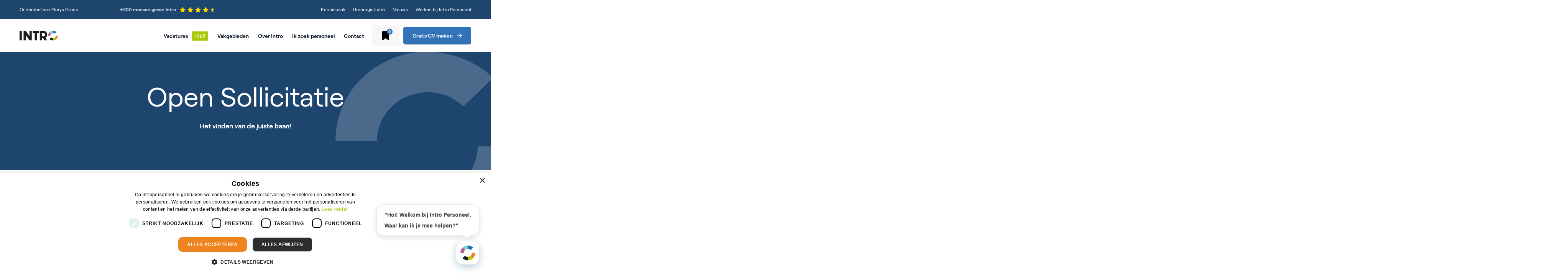

--- FILE ---
content_type: text/html; charset=UTF-8
request_url: https://www.intropersoneel.nl/open-sollicitatie/?vestiging=11128
body_size: 45992
content:
<!doctype html>
<html dir="ltr" lang="nl-NL" prefix="og: https://ogp.me/ns#">
<head>
    <meta charset="UTF-8">
<script type="text/javascript">
/* <![CDATA[ */
var gform;gform||(document.addEventListener("gform_main_scripts_loaded",function(){gform.scriptsLoaded=!0}),document.addEventListener("gform/theme/scripts_loaded",function(){gform.themeScriptsLoaded=!0}),window.addEventListener("DOMContentLoaded",function(){gform.domLoaded=!0}),gform={domLoaded:!1,scriptsLoaded:!1,themeScriptsLoaded:!1,isFormEditor:()=>"function"==typeof InitializeEditor,callIfLoaded:function(o){return!(!gform.domLoaded||!gform.scriptsLoaded||!gform.themeScriptsLoaded&&!gform.isFormEditor()||(gform.isFormEditor()&&console.warn("The use of gform.initializeOnLoaded() is deprecated in the form editor context and will be removed in Gravity Forms 3.1."),o(),0))},initializeOnLoaded:function(o){gform.callIfLoaded(o)||(document.addEventListener("gform_main_scripts_loaded",()=>{gform.scriptsLoaded=!0,gform.callIfLoaded(o)}),document.addEventListener("gform/theme/scripts_loaded",()=>{gform.themeScriptsLoaded=!0,gform.callIfLoaded(o)}),window.addEventListener("DOMContentLoaded",()=>{gform.domLoaded=!0,gform.callIfLoaded(o)}))},hooks:{action:{},filter:{}},addAction:function(o,r,e,t){gform.addHook("action",o,r,e,t)},addFilter:function(o,r,e,t){gform.addHook("filter",o,r,e,t)},doAction:function(o){gform.doHook("action",o,arguments)},applyFilters:function(o){return gform.doHook("filter",o,arguments)},removeAction:function(o,r){gform.removeHook("action",o,r)},removeFilter:function(o,r,e){gform.removeHook("filter",o,r,e)},addHook:function(o,r,e,t,n){null==gform.hooks[o][r]&&(gform.hooks[o][r]=[]);var d=gform.hooks[o][r];null==n&&(n=r+"_"+d.length),gform.hooks[o][r].push({tag:n,callable:e,priority:t=null==t?10:t})},doHook:function(r,o,e){var t;if(e=Array.prototype.slice.call(e,1),null!=gform.hooks[r][o]&&((o=gform.hooks[r][o]).sort(function(o,r){return o.priority-r.priority}),o.forEach(function(o){"function"!=typeof(t=o.callable)&&(t=window[t]),"action"==r?t.apply(null,e):e[0]=t.apply(null,e)})),"filter"==r)return e[0]},removeHook:function(o,r,t,n){var e;null!=gform.hooks[o][r]&&(e=(e=gform.hooks[o][r]).filter(function(o,r,e){return!!(null!=n&&n!=o.tag||null!=t&&t!=o.priority)}),gform.hooks[o][r]=e)}});
/* ]]> */
</script>

    <meta name="viewport" content="width=device-width, initial-scale=1, shrink-to-fit=no">
    <meta http-equiv="X-UA-Compatible" content="IE=edge">
    <meta name="apple-mobile-web-app-capable" content="yes" />
    <script async type="text/javascript" src="//tglyr.co/latest.js?n=o"></script>
    <link rel="profile" href="https://gmpg.org/xfn/11">
    <link rel="preconnect" href="https://cdn.cookie-script.com">
    <link rel="preconnect" href="https://api.herefish.com">
    <link rel="preconnect" href="https://www.googletagmanager.com">
    <link rel="preconnect" href="https://analytics.intropersoneel.nl">
	    <script defer type="text/javascript" charset="UTF-8" src="//cdn.cookie-script.com/s/6ce3eadea0ed115dfe47447c02545db0.js"></script>
    <script>
    window.dataLayer = window.dataLayer || [];
    function gtag(){dataLayer.push(arguments);}
    gtag('consent', 'default', { 'ad_storage': 'denied', 'ad_user_data': 'denied', 'ad_personalization': 'denied', 'analytics_storage': 'denied', 'wait_for_update': 500 });
    </script>
    <script type="text/javascript">
        window.hfAccountId = "1f39b06f-84ef-4293-bb19-694d1bb071ed";
        window.hfDomain = "https://api.herefish.com";
        (function() {
            var hf = document.createElement('script'); hf.type = 'text/javascript'; hf.async = true;
            hf.src = window.hfDomain + '/scripts/hf.js';
            var s = document.getElementsByTagName('script')[0]; s.parentNode.insertBefore(hf, s);
        })();
    </script>
    <script type="speculationrules">
    {
      "prerender": [
        {
          "source": "document",
          "where": {
            "and": [
              { "href_matches": "/*" }, 
              { "not": { "href_matches": "/wp-admin/*" } },
              { "not": { "href_matches": "/logout" } },
              { "not": { "href_matches": "/afmelden" } },
              { "not": { "href_matches": "*add-to-cart=*" } },
              { "not": { "selector_matches": ".no-prerender" } }
            ]
          },
          "eagerness": "moderate"
        }
      ]
    }
    </script>
<script type="application/ld+json">
{
  "@context": "https://schema.org",
  "@type": "WebSite",
  "url": "https://www.intropersoneel.nl",
  "potentialAction": { "@type": "SearchAction", "target": "https://www.intropersoneel.nl/?s={search_term_string}", "query-input": "required name=search_term_string" }
}
</script>
<script type="application/ld+json">
{
  "@context": "https://schema.org",
  "@type": "EmploymentAgency",
  "@id": "https://www.intropersoneel.nl/#organization",
  "name": "Intro Personeel",
  "url": "https://www.intropersoneel.nl/",
  "logo": "https://www.intropersoneel.nl/wp-content/uploads/2022/04/logo-intro.jpg",
  "description": "Intro Personeel is dé specialist in banen in de techniek, groen, bouw en logistiek.",
  "address": { "@type": "PostalAddress", "streetAddress": "Moerbei 4C", "postalCode": "3371 NZ", "addressLocality": "Hardinxveld-Giessendam", "addressCountry": "NL" },
  "sameAs": [ "https://www.linkedin.com/company/intro-personeel/", "https://www.facebook.com/intropersoneel", "https://www.instagram.com/intropersoneelnl/", "https://www.youtube.com/channel/UCjzww6TKF29fBA8vcIMobjA" ],
  "contactPoint": { "@type": "ContactPoint", "telephone": "0184-444 100", "contactType": "customer service", "areaServed": "NL" },
  "department": [
    {
      "@type": "EmploymentAgency", "@id": "https://www.intropersoneel.nl/contact/alblasserdam/#localbusiness", "name": "Intro Personeel - Alblasserdam", "image": "https://www.intropersoneel.nl/wp-content/uploads/2022/04/logo-intro.jpg", "url": "https://www.intropersoneel.nl/contact/alblasserdam/", "telephone": "078-6920620", "email": "alblasserdam@intropersoneel.nl",
      "address": { "@type": "PostalAddress", "streetAddress": "West-Kinderdijk 122v", "postalCode": "2953 XW", "addressLocality": "Alblasserdam", "addressCountry": "NL" },
      "openingHoursSpecification": [{ "@type": "OpeningHoursSpecification", "dayOfWeek": ["Monday","Tuesday","Wednesday","Thursday","Friday"], "opens": "08:30", "closes": "17:30" }]
    },
    {
      "@type": "EmploymentAgency", "@id": "https://www.intropersoneel.nl/contact/barendrecht/#localbusiness", "name": "Intro Personeel - Barendrecht", "image": "https://www.intropersoneel.nl/wp-content/uploads/2022/04/logo-intro.jpg", "url": "https://www.intropersoneel.nl/contact/barendrecht/", "telephone": "0180-820252", "email": "barendrecht@intropersoneel.nl",
      "address": { "@type": "PostalAddress", "streetAddress": "1e Barendrechtseweg 58", "postalCode": "2992 XC", "addressLocality": "Barendrecht", "addressCountry": "NL" },
      "openingHoursSpecification": [{ "@type": "OpeningHoursSpecification", "dayOfWeek": ["Monday","Tuesday","Wednesday","Thursday","Friday"], "opens": "08:30", "closes": "17:30" }]
    },
    {
      "@type": "EmploymentAgency", "@id": "https://www.intropersoneel.nl/contact/bodegraven/#localbusiness", "name": "Intro Personeel - Bodegraven", "image": "https://www.intropersoneel.nl/wp-content/uploads/2022/04/logo-intro.jpg", "url": "https://www.intropersoneel.nl/contact/bodegraven/", "telephone": "0172-748020", "email": "bodegraven@intropersoneel.nl",
      "address": { "@type": "PostalAddress", "streetAddress": "Oud Bodegraafseweg 9", "postalCode": "2411 HS", "addressLocality": "Bodegraven", "addressCountry": "NL" },
      "openingHoursSpecification": [{ "@type": "OpeningHoursSpecification", "dayOfWeek": ["Monday","Tuesday","Wednesday","Thursday","Friday"], "opens": "08:30", "closes": "17:30" }]
    },
    {
      "@type": "EmploymentAgency", "@id": "https://www.intropersoneel.nl/contact/geldermalsen/#localbusiness", "name": "Intro Personeel - Geldermalsen", "image": "https://www.intropersoneel.nl/wp-content/uploads/2022/04/logo-intro.jpg", "url": "https://www.intropersoneel.nl/contact/geldermalsen/", "telephone": "0345-229018", "email": "geldermalsen@intropersoneel.nl",
      "address": { "@type": "PostalAddress", "streetAddress": "De Panoven 27A", "postalCode": "4191 GW", "addressLocality": "Geldermalsen", "addressCountry": "NL" },
      "openingHoursSpecification": [{ "@type": "OpeningHoursSpecification", "dayOfWeek": ["Monday","Tuesday","Wednesday","Thursday","Friday"], "opens": "08:30", "closes": "17:30" }]
    },
    {
      "@type": "EmploymentAgency", "@id": "https://www.intropersoneel.nl/contact/groot-ammers/#localbusiness", "name": "Intro Personeel - Groot Ammers", "image": "https://www.intropersoneel.nl/wp-content/uploads/2022/04/logo-intro.jpg", "url": "https://www.intropersoneel.nl/contact/groot-ammers/", "telephone": "0184-750742", "email": "grootammers@intropersoneel.nl",
      "address": { "@type": "PostalAddress", "streetAddress": "Ambachtsweg 14a", "postalCode": "2964 LG", "addressLocality": "Groot-Ammers", "addressCountry": "NL" },
      "openingHoursSpecification": [{ "@type": "OpeningHoursSpecification", "dayOfWeek": ["Monday","Tuesday","Wednesday","Thursday","Friday"], "opens": "08:30", "closes": "17:30" }]
    },
    {
      "@type": "EmploymentAgency", "@id": "https://www.intropersoneel.nl/contact/hardinxveld/#localbusiness", "name": "Intro Personeel - Hardinxveld-Giessendam", "image": "https://www.intropersoneel.nl/wp-content/uploads/2022/04/logo-intro.jpg", "url": "https://www.intropersoneel.nl/contact/hardinxveld/", "telephone": "0184-444100", "email": "hardinxveld@intropersoneel.nl",
      "address": { "@type": "PostalAddress", "streetAddress": "Moerbei 4C", "postalCode": "3371 NZ", "addressLocality": "Hardinxveld-Giessendam", "addressCountry": "NL" },
      "openingHoursSpecification": [{ "@type": "OpeningHoursSpecification", "dayOfWeek": ["Monday","Tuesday","Wednesday","Thursday","Friday"], "opens": "08:30", "closes": "17:30" }]
    },
    {
      "@type": "EmploymentAgency", "@id": "https://www.intropersoneel.nl/contact/ijsselstein/#localbusiness", "name": "Intro Personeel - IJsselstein", "image": "https://www.intropersoneel.nl/wp-content/uploads/2022/04/logo-intro.jpg", "url": "https://www.intropersoneel.nl/contact/ijsselstein/", "telephone": "030-3039220", "email": "ijsselstein@intropersoneel.nl",
      "address": { "@type": "PostalAddress", "streetAddress": "Industrieweg 28", "postalCode": "3401 MA", "addressLocality": "IJsselstein", "addressCountry": "NL" },
      "openingHoursSpecification": [{ "@type": "OpeningHoursSpecification", "dayOfWeek": ["Monday","Tuesday","Wednesday","Thursday","Friday"], "opens": "08:30", "closes": "17:30" }]
    },
    {
      "@type": "EmploymentAgency", "@id": "https://www.intropersoneel.nl/contact/krimpen-a-d-ijssel/#localbusiness", "name": "Intro Personeel - Krimpen aan den IJssel", "image": "https://www.intropersoneel.nl/wp-content/uploads/2022/04/logo-intro.jpg", "url": "https://www.intropersoneel.nl/contact/krimpen-a-d-ijssel/", "telephone": "0180-553544", "email": "krimpen@intropersoneel.nl",
      "address": { "@type": "PostalAddress", "streetAddress": "De Korf 55", "postalCode": "2924 AH", "addressLocality": "Krimpen aan den IJssel", "addressCountry": "NL" },
      "openingHoursSpecification": [{ "@type": "OpeningHoursSpecification", "dayOfWeek": ["Monday","Tuesday","Wednesday","Thursday","Friday"], "opens": "08:30", "closes": "17:30" }]
    },
    {
      "@type": "EmploymentAgency", "@id": "https://www.intropersoneel.nl/contact/leiden/#localbusiness", "name": "Intro Personeel - Leiden", "image": "https://www.intropersoneel.nl/wp-content/uploads/2022/04/logo-intro.jpg", "url": "https://www.intropersoneel.nl/contact/leiden/", "telephone": "085-0733442", "email": "leiden@intropersoneel.nl",
      "address": { "@type": "PostalAddress", "streetAddress": "Kanaalpark 140", "postalCode": "2321 JV", "addressLocality": "Leiden", "addressCountry": "NL" },
      "openingHoursSpecification": [{ "@type": "OpeningHoursSpecification", "dayOfWeek": ["Monday","Tuesday","Wednesday","Thursday","Friday"], "opens": "08:30", "closes": "17:30" }]
    },
    {
      "@type": "EmploymentAgency", "@id": "https://www.intropersoneel.nl/contact/roosendaal/#localbusiness", "name": "Intro Personeel - Roosendaal", "image": "https://www.intropersoneel.nl/wp-content/uploads/2022/04/logo-intro.jpg", "url": "https://www.intropersoneel.nl/contact/roosendaal/", "telephone": "0165-224108", "email": "roosendaal@intropersoneel.nl",
      "address": { "@type": "PostalAddress", "streetAddress": "Klerkenveld 12", "postalCode": "4704 SV", "addressLocality": "Roosendaal", "addressCountry": "NL" },
      "openingHoursSpecification": [{ "@type": "OpeningHoursSpecification", "dayOfWeek": ["Monday","Tuesday","Wednesday","Thursday","Friday"], "opens": "08:30", "closes": "17:00" }]
    },
    {
      "@type": "EmploymentAgency", "@id": "https://www.intropersoneel.nl/contact/rotterdam/#localbusiness", "name": "Intro Personeel - Rotterdam", "image": "https://www.intropersoneel.nl/wp-content/uploads/2022/04/logo-intro.jpg", "url": "https://www.intropersoneel.nl/contact/rotterdam/", "telephone": "010-3037879", "email": "rotterdam@intropersoneel.nl",
      "address": { "@type": "PostalAddress", "streetAddress": "Schiehavenkade 164", "postalCode": "3024 EZ", "addressLocality": "Rotterdam", "addressCountry": "NL" },
      "openingHoursSpecification": [{ "@type": "OpeningHoursSpecification", "dayOfWeek": ["Monday","Tuesday","Wednesday","Thursday","Friday"], "opens": "08:30", "closes": "17:00" }]
    },
    {
      "@type": "EmploymentAgency", "@id": "https://www.intropersoneel.nl/contact/roemenie/#localbusiness", "name": "Intro Personeel - Sfântu Gheorghe (Roemenië)", "image": "https://www.intropersoneel.nl/wp-content/uploads/2022/04/logo-intro.jpg", "url": "https://www.intropersoneel.nl/contact/roemenie/", "telephone": "+31 184 444104", "email": "info@intro-eustaffing.com",
      "address": { "@type": "PostalAddress", "streetAddress": "Martinovics Ignac 3", "postalCode": "520009", "addressLocality": "Sfântu Gheorghe", "addressCountry": "RO" },
      "openingHoursSpecification": [{ "@type": "OpeningHoursSpecification", "dayOfWeek": ["Monday","Tuesday","Wednesday","Thursday","Friday"], "opens": "08:30", "closes": "17:30" }]
    }
  ]
}
</script>
<script>
(function(w,d,s,l,i){
  w[l]=w[l]||[];w[l].push({'gtm.start':new Date().getTime(),event:'gtm.js'});
  var f=d.getElementsByTagName(s)[0],j=d.createElement(s),dl=l!='dataLayer'?'&l='+l:'';
  j.async=true;j.src='https://analytics.intropersoneel.nl/assets/g-t-m?id='+i+dl;
  f.parentNode.insertBefore(j,f);
})(window,document,'script','dataLayer','GTM-PL28LP3');
</script>
<title>Sluit je aan bij het Intro Personeel netwerk</title>

		<!-- All in One SEO Pro 4.9.3 - aioseo.com -->
	<meta name="robots" content="max-snippet:-1, max-image-preview:large, max-video-preview:-1" />
	<meta name="google-site-verification" content="A_c9KllYo-B6UmSwe8YPOHfdRUbV1pnJRyoYH4cpKiU" />
	<link rel="canonical" href="https://www.intropersoneel.nl/open-sollicitatie/" />
	<meta name="generator" content="All in One SEO Pro (AIOSEO) 4.9.3" />
		<meta property="og:locale" content="nl_NL" />
		<meta property="og:site_name" content="Intro Personeel | Wij zorgen voor jouw nieuwe baan" />
		<meta property="og:type" content="article" />
		<meta property="og:title" content="Sluit je aan bij het Intro Personeel netwerk" />
		<meta property="og:url" content="https://www.intropersoneel.nl/open-sollicitatie/" />
		<meta property="og:image" content="https://www.intropersoneel.nl/wp-content/uploads/2022/03/apple-touch-icon.png" />
		<meta property="og:image:secure_url" content="https://www.intropersoneel.nl/wp-content/uploads/2022/03/apple-touch-icon.png" />
		<meta property="og:image:width" content="180" />
		<meta property="og:image:height" content="180" />
		<meta property="article:published_time" content="2022-03-21T11:20:56+00:00" />
		<meta property="article:modified_time" content="2026-01-14T10:55:32+00:00" />
		<meta name="twitter:card" content="summary" />
		<meta name="twitter:title" content="Sluit je aan bij het Intro Personeel netwerk" />
		<meta name="twitter:image" content="https://www.intropersoneel.nl/wp-content/uploads/2022/03/cropped-apple-touch-icon.png" />
		<script type="application/ld+json" class="aioseo-schema">
			{"@context":"https:\/\/schema.org","@graph":[{"@type":"BreadcrumbList","@id":"https:\/\/www.intropersoneel.nl\/open-sollicitatie\/#breadcrumblist","itemListElement":[{"@type":"ListItem","@id":"https:\/\/www.intropersoneel.nl#listItem","position":1,"name":"Home","item":"https:\/\/www.intropersoneel.nl","nextItem":{"@type":"ListItem","@id":"https:\/\/www.intropersoneel.nl\/open-sollicitatie\/#listItem","name":"Inschrijven"}},{"@type":"ListItem","@id":"https:\/\/www.intropersoneel.nl\/open-sollicitatie\/#listItem","position":2,"name":"Inschrijven","previousItem":{"@type":"ListItem","@id":"https:\/\/www.intropersoneel.nl#listItem","name":"Home"}}]},{"@type":"Organization","@id":"https:\/\/www.intropersoneel.nl\/#organization","name":"Intro Personeel","description":"Wij zorgen voor jouw nieuwe baan","url":"https:\/\/www.intropersoneel.nl\/","logo":{"@type":"ImageObject","url":"https:\/\/www.intropersoneel.nl\/wp-content\/uploads\/2025\/06\/Intro-Logo-RGB.png","@id":"https:\/\/www.intropersoneel.nl\/open-sollicitatie\/#organizationLogo","width":300,"height":300},"image":{"@id":"https:\/\/www.intropersoneel.nl\/open-sollicitatie\/#organizationLogo"},"sameAs":["https:\/\/x.com\/","https:\/\/instagram.com\/","https:\/\/pinterest.com\/","https:\/\/youtube.com\/","https:\/\/linkedin.com\/in\/"]},{"@type":"WebPage","@id":"https:\/\/www.intropersoneel.nl\/open-sollicitatie\/#webpage","url":"https:\/\/www.intropersoneel.nl\/open-sollicitatie\/","name":"Sluit je aan bij het Intro Personeel netwerk","inLanguage":"nl-NL","isPartOf":{"@id":"https:\/\/www.intropersoneel.nl\/#website"},"breadcrumb":{"@id":"https:\/\/www.intropersoneel.nl\/open-sollicitatie\/#breadcrumblist"},"datePublished":"2022-03-21T11:20:56+02:00","dateModified":"2026-01-14T12:55:32+02:00"},{"@type":"WebSite","@id":"https:\/\/www.intropersoneel.nl\/#website","url":"https:\/\/www.intropersoneel.nl\/","name":"Intro Personeel","description":"Wij zorgen voor jouw nieuwe baan","inLanguage":"nl-NL","publisher":{"@id":"https:\/\/www.intropersoneel.nl\/#organization"}}]}
		</script>
		<!-- All in One SEO Pro -->

<style id="critical-css">/* --- CRITICAL CSS START --- */
/* 1. FONTS (Zodat tekst niet verspringt) */
@font-face{font-family:Roobert;src:url(../../fonts/roobert/Roobert-LightItalic.woff2) format("woff2"),url(../../fonts/roobert/Roobert-LightItalic.woff) format("woff");font-weight:300;font-style:italic;font-display:swap}
@font-face{font-family:Roobert;src:url(../../fonts/roobert/Roobert-Light.woff2) format("woff2"),url(../../fonts/roobert/Roobert-Light.woff) format("woff");font-weight:300;font-style:normal;font-display:swap}
@font-face{font-family:Roobert;src:url(../../fonts/roobert/Roobert-Regular.woff2) format("woff2"),url(../../fonts/roobert/Roobert-Regular.woff) format("woff");font-weight:400;font-style:normal;font-display:swap}
@font-face{font-family:Roobert;src:url(../../fonts/roobert/Roobert-RegularItalic.woff2) format("woff2"),url(../../fonts/roobert/Roobert-RegularItalic.woff) format("woff");font-weight:400;font-style:italic;font-display:swap}
@font-face{font-family:Roobert;src:url(../../fonts/roobert/Roobert-Medium.woff2) format("woff2"),url(../../fonts/roobert/Roobert-Medium.woff) format("woff");font-weight:500;font-style:normal;font-display:swap}
@font-face{font-family:Roobert;src:url(../../fonts/roobert/Roobert-SemiBold.woff2) format("woff2"),url(../../fonts/roobert/Roobert-SemiBold.woff) format("woff");font-weight:600;font-style:normal;font-display:swap}
@font-face{font-family:Roobert;src:url(../../fonts/roobert/Roobert-Bold.woff2) format("woff2"),url(../../fonts/roobert/Roobert-Bold.woff) format("woff");font-weight:700;font-style:normal;font-display:swap}

/* 2. VARIABELEN & RESET */
:root{--bs-blue:#3273B7;--bs-indigo:#6610f2;--bs-purple:#AC5B9D;--bs-pink:#d63384;--bs-red:#dc3545;--bs-orange:#EF831E;--bs-yellow:#ffc107;--bs-green:#A9C80B;--bs-teal:#20c997;--bs-cyan:#82C9C5;--bs-white:#FFFFFF;--bs-gray:#CCCCCC;--bs-gray-dark:#343a40;--bs-gray-100:#f8f9fa;--bs-gray-200:#e9ecef;--bs-gray-300:#EEEEEE;--bs-gray-400:#ced4da;--bs-gray-500:#adb5bd;--bs-gray-600:#CCCCCC;--bs-gray-700:#495057;--bs-gray-800:#343a40;--bs-gray-900:#212529;--bs-primary:#82C9C5;--bs-secondary:#3273B7;--bs-success:#A9C80B;--bs-info:#82C9C5;--bs-warning:#ffc107;--bs-danger:#dc3545;--bs-light:#F7F7F7;--bs-dark:#0B1928;--bs-primary-rgb:130,201,197;--bs-secondary-rgb:50,115,183;--bs-success-rgb:169,200,11;--bs-info-rgb:130,201,197;--bs-warning-rgb:255,193,7;--bs-danger-rgb:220,53,69;--bs-light-rgb:247,247,247;--bs-dark-rgb:11,25,40;--bs-white-rgb:255,255,255;--bs-black-rgb:0,0,0;--bs-body-color-rgb:133,140,148;--bs-body-bg-rgb:255,255,255;--bs-font-sans-serif:system-ui,-apple-system,"Segoe UI",roboto,"Helvetica Neue",arial,"Noto Sans","Liberation Sans",sans-serif,"Apple Color Emoji","Segoe UI Emoji","Segoe UI Symbol","Noto Color Emoji";--bs-font-monospace:SFMono-Regular,Menlo,Monaco,Consolas,"Liberation Mono","Courier New",monospace;--bs-gradient:linear-gradient(180deg, rgba(255, 255, 255, 0.15), rgba(255, 255, 255, 0));--bs-body-font-family:Roobert,system-ui,-apple-system,Segoe UI,roboto,Helvetica Neue,arial,Noto Sans,Liberation Sans,sans-serif,Apple Color Emoji,Segoe UI Emoji,Segoe UI Symbol,Noto Color Emoji;--bs-body-font-size:1.8rem;--bs-body-font-weight:400;--bs-body-line-height:2;--bs-body-color:#858C94;--bs-body-bg:#FFFFFF}
*,::after,::before{box-sizing:border-box}
body{margin:0;font-family:var(--bs-body-font-family);font-size:var(--bs-body-font-size);font-weight:var(--bs-body-font-weight);line-height:var(--bs-body-line-height);color:var(--bs-body-color);text-align:var(--bs-body-text-align);background-color:var(--bs-body-bg);-webkit-text-size-adjust:100%;-webkit-tap-highlight-color:transparent}
img,svg{vertical-align:middle}

/* 3. LAYOUT & GRID (Cruciaal voor structuur) */
.container,.container-fluid{width:100%;padding-right:var(--bs-gutter-x,.75rem);padding-left:var(--bs-gutter-x,.75rem);margin-right:auto;margin-left:auto}
@media (min-width:576px){.container{max-width:540px}}
@media (min-width:768px){.container{max-width:720px}}
@media (min-width:992px){.container{max-width:960px}}
@media (min-width:1200px){.container{max-width:1140px}}
@media (min-width:1400px){.container{max-width:1320px}}
.row{--bs-gutter-x:1.5rem;--bs-gutter-y:0;display:flex;flex-wrap:wrap;margin-top:calc(-1 * var(--bs-gutter-y));margin-right:calc(-.5 * var(--bs-gutter-x));margin-left:calc(-.5 * var(--bs-gutter-x))}
.row>*{flex-shrink:0;width:100%;max-width:100%;padding-right:calc(var(--bs-gutter-x) * .5);padding-left:calc(var(--bs-gutter-x) * .5);margin-top:var(--bs-gutter-y)}
.col-4{flex:0 0 auto;width:33.33333333%} .col-5{flex:0 0 auto;width:41.66666667%} .col-6{flex:0 0 auto;width:50%} .col-8{flex:0 0 auto;width:66.66666667%} .col-10{flex:0 0 auto;width:83.33333333%} .col-12{flex:0 0 auto;width:100%}
@media (min-width:576px){.col-sm-12{flex:0 0 auto;width:100%}}
@media (min-width:768px){.col-md-3{flex:0 0 auto;width:25%}.col-md-4{flex:0 0 auto;width:33.33333333%}.col-md-6{flex:0 0 auto;width:50%}.col-md-8{flex:0 0 auto;width:66.66666667%}.col-md-12{flex:0 0 auto;width:100%}}
@media (min-width:992px){.col-lg-4{flex:0 0 auto;width:33.33333333%}.col-lg-5{flex:0 0 auto;width:41.66666667%}.col-lg-6{flex:0 0 auto;width:50%}.col-lg-7{flex:0 0 auto;width:58.33333333%}.col-lg-8{flex:0 0 auto;width:66.66666667%}.col-lg-12{flex:0 0 auto;width:100%}}
@media (min-width:1200px){.col-xl-6{flex:0 0 auto;width:50%}}

/* 4. UTILITIES (Spacing, Display, Color - Veelgebruikt in headers) */
.d-none{display:none!important} .d-block{display:block!important} .d-flex{display:flex!important} .d-inline-block{display:inline-block!important}
@media (min-width:992px){.d-lg-block{display:block!important}.d-lg-flex{display:flex!important}.d-lg-none{display:none!important}}
.position-relative{position:relative!important} .position-absolute{position:absolute!important} .position-fixed{position:fixed!important}
.w-100{width:100%!important} .h-100{height:100%!important}
.flex-column{flex-direction:column!important} .justify-content-center{justify-content:center!important} .justify-content-between{justify-content:space-between!important} .align-items-center{align-items:center!important}
.m-0{margin:0!important} .my-4{margin-top:2rem!important;margin-bottom:2rem!important} .mt-4{margin-top:2rem!important} .mb-4{margin-bottom:2rem!important} .me-2{margin-right:1rem!important} .ms-2{margin-left:1rem!important}
.p-0{padding:0!important} .p-4{padding:2rem!important} .py-2{padding-top:1rem!important;padding-bottom:1rem!important} .py-12{padding-top:6rem!important;padding-bottom:6rem!important} .py-16{padding-top:8rem!important;padding-bottom:8rem!important}
.text-center{text-align:center!important} .text-start{text-align:left!important} .text-white{color:#fff!important} .text-dark{color:#0b1928!important}
.bg-white{background-color:#fff!important} .bg-light{background-color:#f7f7f7!important} .bg-primary{background-color:#82c9c5!important}
.rounded-3{border-radius:.5rem!important}

/* 5. TYPOGRAFIE & BUTTONS */
h1,.h1,h2,.h2,h3,.h3,h4,.h4,h5,.h5,h6,.h6{margin-top:0;margin-bottom:.25rem;font-weight:600;line-height:1.2;color:#0b1928}
.h1,h1{font-size:calc(1.575rem + 3.9vw)} @media (min-width:1200px){.h1,h1{font-size:4.5rem}}
.h2,h2{font-size:calc(1.485rem + 2.82vw)} @media (min-width:1200px){.h2,h2{font-size:3.6rem}}
p{margin-top:0;margin-bottom:1rem} a{color:#82c9c5;text-decoration:none} a:hover{color:#68a19e}
.btn{display:inline-flex;align-items:center;font-weight:600;line-height:1;text-align:center;text-decoration:none;cursor:pointer;background-color:transparent;border:1px solid transparent;padding:1.8rem 3.2rem;font-size:1.6rem;border-radius:.4rem;transition:all .15s ease-in-out;position:relative}
.btn-orange{background-color:#ef831e;color:#fff} .btn-orange:hover{color:#fff}
.btn-primary{color:#000;background-color:#82c9c5} .btn-primary:hover{background-color:#95d1ce}

/* 6. HEADER & NAVBAR (Specifiek) */
.navbar{position:relative;display:flex;flex-wrap:wrap;align-items:center;justify-content:space-between;padding-top:.25rem;padding-bottom:.25rem}
.navbar .brand img{width:10rem;opacity:1}
.navbar-top{background-color:#1e456e;font-size:1.2rem}
.navbar-top a{color:#fff}
.header-scrolled .navbar-main{transform:translateY(-5rem);box-shadow:0 2rem 6rem rgba(11,25,40,.08)}
.hamburger{position:relative;display:block;width:4rem;height:5.4rem;cursor:pointer}
.hamburger--bar{position:relative;background-color:#0b1928;width:20px;height:2px;transition:.3s all}
.hamburger--bar:after,.hamburger--bar:before{content:"";width:20px;height:2px;position:absolute;background-color:#0b1928;transition:.3s all}
.hamburger--bar:after{top:6px} .hamburger--bar:before{bottom:6px}

/* 7. HERO SPECIFIEK (Belangrijk voor LCP) */
.hero--blue .shape{position:absolute;top:0;right:-7.5rem;opacity:.2}
.single-vacature-hero .h1{font-size:4vw;line-height:4vw}
.badge-nieuw{background:#a9c80b;color:#fff;font-weight:600;font-size:1.2rem;border-radius:.5rem;padding:.75rem 1.2rem}
/* --- CRITICAL CSS END --- */</style><link rel='dns-prefetch' href='//unpkg.com' />
<link href='https://fonts.gstatic.com' crossorigin rel='preconnect' />
<link rel="alternate" type="application/rss+xml" title="Intro Personeel &raquo; feed" href="https://www.intropersoneel.nl/feed/" />
<link rel="alternate" type="application/rss+xml" title="Intro Personeel &raquo; reacties feed" href="https://www.intropersoneel.nl/comments/feed/" />
		<style>
			.lazyload,
			.lazyloading {
				max-width: 100%;
			}
		</style>
				<!-- This site uses the Google Analytics by MonsterInsights plugin v9.11.1 - Using Analytics tracking - https://www.monsterinsights.com/ -->
		<!-- Note: MonsterInsights is not currently configured on this site. The site owner needs to authenticate with Google Analytics in the MonsterInsights settings panel. -->
					<!-- No tracking code set -->
				<!-- / Google Analytics by MonsterInsights -->
		<style id='wp-img-auto-sizes-contain-inline-css' type='text/css'>
img:is([sizes=auto i],[sizes^="auto," i]){contain-intrinsic-size:3000px 1500px}
/*# sourceURL=wp-img-auto-sizes-contain-inline-css */
</style>
<link rel='stylesheet' id='global-acf-styles-css' href='https://www.intropersoneel.nl/wp-content/themes/bricks/templates/acf/css/acfstyle.css?ver=1769767805' type='text/css' media='all' />
<style id='wp-emoji-styles-inline-css' type='text/css'>

	img.wp-smiley, img.emoji {
		display: inline !important;
		border: none !important;
		box-shadow: none !important;
		height: 1em !important;
		width: 1em !important;
		margin: 0 0.07em !important;
		vertical-align: -0.1em !important;
		background: none !important;
		padding: 0 !important;
	}
/*# sourceURL=wp-emoji-styles-inline-css */
</style>
<style id='classic-theme-styles-inline-css' type='text/css'>
/*! This file is auto-generated */
.wp-block-button__link{color:#fff;background-color:#32373c;border-radius:9999px;box-shadow:none;text-decoration:none;padding:calc(.667em + 2px) calc(1.333em + 2px);font-size:1.125em}.wp-block-file__button{background:#32373c;color:#fff;text-decoration:none}
/*# sourceURL=/wp-includes/css/classic-themes.min.css */
</style>
<link rel='stylesheet' id='brk-styles-css' href='https://www.intropersoneel.nl/wp-content/themes/bricks/dist/css/style.min.css?ver=6.9' type='text/css' media='all' />
<link rel='stylesheet' id='swiper-css-css' href='https://www.intropersoneel.nl/wp-content/themes/bricks/templates/acf/css/swiper-bundle.min.css?ver=1769587321' type='text/css' media='all' />
<link rel='stylesheet' id='simple-favorites-css' href='https://www.intropersoneel.nl/wp-content/plugins/favorites/assets/css/favorites.css?ver=2.3.6' type='text/css' media='all' />
<script type="text/javascript" src="https://www.intropersoneel.nl/wp-includes/js/jquery/jquery.min.js?ver=3.7.1" id="jquery-core-js"></script>
<script type="text/javascript" src="https://www.intropersoneel.nl/wp-includes/js/jquery/jquery-migrate.min.js?ver=3.4.1" id="jquery-migrate-js"></script>
<script type="text/javascript" id="favorites-js-extra">
/* <![CDATA[ */
var favorites_data = {"ajaxurl":"https://www.intropersoneel.nl/wp-admin/admin-ajax.php","nonce":"f4919a3f81","favorite":"    ","favorited":"    ","includecount":"","indicate_loading":"","loading_text":"Loading","loading_image":"","loading_image_active":"","loading_image_preload":"","cache_enabled":"1","button_options":{"button_type":"custom","custom_colors":false,"box_shadow":false,"include_count":false,"default":{"background_default":"#f7f7f7","border_default":"#f7f7f7","text_default":false,"icon_default":false,"count_default":false},"active":{"background_active":"#f7f7f7","border_active":"#f7f7f7","text_active":false,"icon_active":"#f7f7f7","count_active":false}},"authentication_modal_content":"\u003Cp\u003EPlease login to add favorites.\u003C/p\u003E\u003Cp\u003E\u003Ca href=\"#\" data-favorites-modal-close\u003EDismiss this notice\u003C/a\u003E\u003C/p\u003E","authentication_redirect":"","dev_mode":"","logged_in":"","user_id":"0","authentication_redirect_url":"https://www.intropersoneel.nl/wp-login.php"};
//# sourceURL=favorites-js-extra
/* ]]> */
</script>
<script type="text/javascript" src="https://www.intropersoneel.nl/wp-content/plugins/favorites/assets/js/favorites.min.js?ver=2.3.6" id="favorites-js"></script>
		<script>
			document.documentElement.className = document.documentElement.className.replace('no-js', 'js');
		</script>
				<style>
			.no-js img.lazyload {
				display: none;
			}

			figure.wp-block-image img.lazyloading {
				min-width: 150px;
			}

			.lazyload,
			.lazyloading {
				--smush-placeholder-width: 100px;
				--smush-placeholder-aspect-ratio: 1/1;
				width: var(--smush-image-width, var(--smush-placeholder-width)) !important;
				aspect-ratio: var(--smush-image-aspect-ratio, var(--smush-placeholder-aspect-ratio)) !important;
			}

						.lazyload, .lazyloading {
				opacity: 0;
			}

			.lazyloaded {
				opacity: 1;
				transition: opacity 400ms;
				transition-delay: 0ms;
			}

					</style>
		<script>var ajaxurl = "https://www.intropersoneel.nl/wp-admin/admin-ajax.php";</script><link rel="icon" href="https://www.intropersoneel.nl/wp-content/uploads/2022/03/cropped-favicon-32x32-1-32x32.png" sizes="32x32" />
<link rel="icon" href="https://www.intropersoneel.nl/wp-content/uploads/2022/03/cropped-favicon-32x32-1-192x192.png" sizes="192x192" />
<link rel="apple-touch-icon" href="https://www.intropersoneel.nl/wp-content/uploads/2022/03/cropped-favicon-32x32-1-180x180.png" />
<meta name="msapplication-TileImage" content="https://www.intropersoneel.nl/wp-content/uploads/2022/03/cropped-favicon-32x32-1-270x270.png" />
<script>
    (function($) {
        $(document).on('facetwp-loaded', function() {
            $('.facetwp-facet').each(function() {
                var $facet = $(this);
                var facet_name = $facet.attr('data-name');
                var facet_label = FWP.settings.labels[facet_name];

                if ($facet.closest('.facet-wrap').length < 1) {
                    $facet.wrap('<div class="facet-wrap"></div>');
                    $facet.before('<div class="facet-label small line-height-1 fw-bold text-dark mb-2">' + facet_label + '</div>');
                }
            });
        });
    })(jQuery);

</script>
<script>
    (function($) {
        document.addEventListener('facetwp-loaded', function() {
            $.each(FWP.settings.num_choices, function(key, val) {

                // assuming each facet is wrapped within a "facet-wrap" container element
                // this may need to change depending on your setup, for example:
                // change ".facet-wrap" to ".widget" if using WP text widgets

                var $facet = $('.facetwp-facet-' + key);
                var $wrap = $facet.closest('.facet-wrap');
                var $flyout = $facet.closest('.flyout-row');
                if ($wrap.length || $flyout.length) {
                    var $which = $wrap.length ? $wrap : $flyout;
                    (0 === val) ? $which.hide(): $which.show();
                }
            });
        });
    })(jQuery);

</script>
		<style type="text/css" id="wp-custom-css">
			/* -----------------------------------------------------------
   1. ALGEMEEN & FORMULIEREN
----------------------------------------------------------- */
p.gform_required_legend {
    display: none;
}
/* Verberg Gravity Forms upload regels en instructies */
span#gfield_upload_rules_26_45,
span.gform_drop_instructions,
.gform_anchor {
    display: none !important;
}
.footer a, .footer-bottom p{
	color: #1e1e1e;
}
 @keyframes fadeInUp {
            0% { opacity: 0; transform: translateY(20px); }
            100% { opacity: 1; transform: translateY(0); }
        }

        @media (min-width: 992px) {
            .animate-load {
                animation: fadeInUp 0.6s cubic-bezier(0.215, 0.610, 0.355, 1.000) forwards;
            }
        }

        @media (max-width: 991px) {
            .animate-load {
                opacity: 1;
                transform: none;
            }
        }

        .text-lime {
            display: inline-flex;
            align-items: center;
            justify-content: center;
            white-space: pre-wrap;
            border-radius: .3rem;
            padding: 0 .8rem;
            font-size: 6rem;
            line-height: 65px;
            margin: 0 0 0 0;
            background-color: #aac811;
            color: #ffffff;
            font-variant-numeric: tabular-nums;
        }

        .filter-box {
            min-height: 120px;
            background-color: #fff;
            display: block !important;
        }

        .facetwp-facet {
            opacity: 1 !important;
            visibility: visible !important;
        }

        .facetwp-radius { width: 13% !important; }
        .text-responsive { color: #ffffff; }
        .border { border: 1px solid #fff !important; }

        .visually-hidden {
            position: absolute;
            width: 1px;
            height: 1px;
            padding: 0;
            margin: -1px;
            overflow: hidden;
            clip: rect(0, 0, 0, 0);
            white-space: nowrap;
            border: 0;
        }

        @media (min-width: 992px) {
            section.hero-responsive-split.bg-secondary { background-color: #ffffff !important; }
            .hero-responsive-split .text-responsive { color: #000000 !important; }
            .hero-responsive-split .subtitle { color: #000000 !important; }
            .overlay::before { background-color: unset !important; }
        }
        @media (max-width: 1250px) {
            .h1, h1 { font-size: 5.5rem !important; padding-top: 10%; line-height: 60px; }
            .text-lime { font-size: 4.5rem; line-height: 50px; }
        }
        @media (max-width: 980px) {
            .h1, h1 { font-size: 4.0rem !important; padding-top: 5%; line-height: 60px; }
            .text-lime { font-size: 3.8rem; line-height: 40px; }
            .facetwp-radius { width: 25% !important; }
        }
        @media (max-width: 425px) {
            .facetwp-radius { width: 100% !important; }
            .filter-box .facet-wrap .facetwp-facet.facetwp-type-proximity .facetwp-input-wrap { margin-bottom: 2rem; }
        }

        @media (max-width: 767px) {
            .filter-box {
                background-color: transparent !important;
                border: none !important;
                box-shadow: none !important;
                padding-left: 0 !important;
                padding-right: 0 !important;
            }
            .border {
                border: none !important;
            }
        }
/* Custom upload knop styling */
button.button.gform_button_select_files {
    appearance: none;
    width: 100%;
    height: 10rem;
    font-size: 1.6rem;
    border: 0;
    border-radius: 0.4rem;
    background-color: rgba(0,0,0,0);
    cursor: pointer;
}
.col-md-63{
	width: 25% !important;
	}
.footer .widget-1 .textwidget{
	column-count: 1 !important;
	}
	
@media (max-width: 991.98px) {
.col-md-63{
	width: 50% !important;
	}	
}	
@media (max-width: 600.98px) {
.col-md-63{
	width: 100% !important;
	}	
}
.fs-wrap{
	width: 100% !important;
}
.btn-orange{
	background-color: #ef831e !important;
	font-size: 1.6rem !important;
}
.fill-primary{
	fill: #3273b7 !important;
}
.text-primary{
	color: #3273b7 !important;
}
.btn-primary, .bg-primary{
	background-color: #3273b7 !important ;
	border-color: #3273b7 !important;
}
button.button.gform_button_select_files:before {
    content: "+";
    display: flex;
    align-items: center;
    justify-content: center;
    margin: 0 auto 0.5rem;
    width: 3rem;
    height: 3rem;
    color: #fff;
    font-size: 2rem;
    font-weight: 900;
    background-color: #c4c4c4;
    border-radius: 50%;
}

.ginput_preview {
    background-color: #82c9c5;
    color: #fff !important;
    padding: 5px 0 !important;
    text-align: center;
}


/* -----------------------------------------------------------
   3. FACETWP & FILTERS
----------------------------------------------------------- */
.filter-box .fwp-submit {
    font-size: 1.6rem;
    background-color: #ef831e !important;
    border: none;
    cursor: pointer;
    transition: transform 0.2s ease, background-color 0.2s ease;
}

/* SYNTAX FIX: Dubbele punt .. verwijderd */
.filter-box .fwp-submit:hover {
    background: #e67e00 !important;
    transform: translateY(-2px);
    color: #fff;
}

/* Input velden styling */
.filter-box .facetwp-input-wrap .facetwp-search,
input.facetwp-search,
input.facetwp-location {
    padding: 2rem !important;
    font-size: 1.6rem;
    line-height: 2rem;
    border: 0;
    width: 100% !important;
    background-color: #f7f7f7;
    border-radius: 0.3rem; /* Fallback */
    border-radius: .5rem 0 0 .5rem;
    transition: .3s all ease-in-out;
}

/* Placeholder contrast (A11Y) */
.facetwp-location::placeholder, 
.facetwp-search::placeholder {
    color: #000 !important;
    opacity: 1; 
}

/* Zoek iconen verbergen in specifieke context */
.filter-box .facetwp-type-search {
    min-width: auto;
}
.filter-box .facetwp-type-search .facetwp-input-wrap i,
.filters .facetwp-type-search .facetwp-input-wrap i {
    display: none;
}
.filters .facetwp-type-search .facetwp-input-wrap {
    display: flex;
}

/* A11Y FIX: Focus states moeten zichtbaar blijven! */
.filter-box .facetwp-input-wrap .facetwp-search:focus,
.filters .facetwp-input-wrap .facetwp-search:focus {
    background-color: #eaeaea;
    /* Gebruik je nieuwe groene kleur voor focus ring ipv outline:none */
    outline: 2px solid #aac811; 
    outline-offset: -2px;
}

span.facetwp-input-wrap {
    width: 100%;
}

/* -----------------------------------------------------------
   4. CHATBOT & WIDGETS
----------------------------------------------------------- */
@media (min-width: 769px) {
    #myChatbot {
        height: 500px;
        width: 100%;        /* RESPONSIVE FIX */
        max-width: 900px;   /* Voorkom dat hij uit beeld loopt */
    }
}

@media (max-width: 768px) {
    #myChatbot {
        height: 400px;
        width: 350px;
        max-width: 90%; /* Veiligheid voor kleine schermen */
    }
}

/* Cookies & Popups */
div#cookiescript_badge {
    z-index: 10 !important;
    right: unset !important;
    left: 1% !important;
}

.w-pop-box {
    display: none !important;
}

.w-pos-top-right, .w-pos-bottom-right {
    left: unset !important;
    right: 1% !important;
}

/* -----------------------------------------------------------
   5. VACATURES & OVERIGE STYLING
----------------------------------------------------------- */
.single-vacature-hero h1 {
    hyphens: auto !important;
}

.simplefavorite-button {
    width: 13.4rem !important;  
}

.reviewlogo img.source {
    width: 100%;
    max-width: 7rem;
    max-height: 100%;
    object-fit: contain; /* CLS preventie */
}

.text-muted {
    color: var(--bs-body-color) !important;
    font-weight: 400 !important;
}

.bg-wit {
    background-color: white;
}

.blogs-filter {
    display: none;
}

.section-four-columns a.btn {
    color: #fff;
}

#home-content h4 {
    padding-bottom: 10px;
}

body.page-slug-blog h3 {
    font-size: 1.2rem;
}

/* Spacing fix Information blokken */
.information .d-lg-flex .col-12 > div {
    margin-bottom: 4rem; 
}

@media (max-width: 991px) {
    .information .d-lg-flex .col-12 > div {
        margin-bottom: 2.5rem;
    }
}

/* -----------------------------------------------------------
   6. COLLAPSE / ACCORDION STYLING
----------------------------------------------------------- */
.collapse-toggle {
    min-height: 3.5rem;             
    font-weight: 500;
    padding: 0.75rem 1rem;            
    justify-content: space-between; 
    display: flex;
    align-items: center;
    background: none;
    border: none;
    width: 100%;
    cursor: pointer;
}

.collapse-toggle .toggle-icon {
    display: inline-flex;
    align-items: center;
    justify-content: center;
    width: 1.75rem;
    height: 1.75rem;
    border: 1px solid currentColor;
    border-radius: 50%;
    font-size: 1.1rem;
    line-height: 1;
    text-align: center;
    flex-shrink: 0;
    transition: transform 0.2s ease;
}

.collapse-toggle[aria-expanded="true"] .toggle-icon {
    transform: rotate(45deg);
}

.collapse-toggle .h5 {
    font-size: 2.3rem !important;
    line-height: 1.2;
    text-align: left;
    margin-left: -3%;
    margin-bottom: 0; /* Reset */
}

/* -----------------------------------------------------------
   7. MOBIELE OVERRIDES (max-width: 767px)
----------------------------------------------------------- */
@media (max-width: 767px) {
    .bg-wit.mobile-bg {
        background-color: #3273b7;
    }
    
    .text-zwart.mobile-bg {
        color: #FFFFFF;
    }
    
    #home-content a {
        color: #FFFFFF;
    }

    .btn-favorites {
        display: none;
    }
    
    /* Let op: Je had twee keer .simplefavorite-button width gedefinieerd.
       Ik heb de laatste (9rem) aangehouden als de mobiele wens. */
    .simplefavorite-button {
        width: 9rem !important; 
    }
}
/* ---------- Hero Animaties & Filters ---------- */
@keyframes fadeInUp {
    0% { opacity: 0; transform: translateY(20px); }
    100% { opacity: 1; transform: translateY(0); }
}

.animate-load {
    /* Standaard status */
    opacity: 1; 
    transform: none;
}

@media (min-width: 992px) {
    .animate-load {
        opacity: 0; /* Start onzichtbaar voor animatie */
        animation: fadeInUp 0.6s cubic-bezier(0.215, 0.610, 0.355, 1.000) forwards;
    }
}

/* Teller Stijl */
.text-lime {
    display: inline-flex;
    align-items: center;
    justify-content: center; 
    white-space: pre-wrap;
    border-radius: .3rem;
    padding: 0 .8rem;
    font-size: 6rem;
    line-height: 1.1;
    background-color: #aac811;
    color: #ffffff;
    font-variant-numeric: tabular-nums; 
    transition: all 0.3s ease;
}

/* Filter Box */
.filter-box {
    min-height: 120px;
    background-color: #fff;
    display: block !important;
}

.facetwp-facet { opacity: 1 !important; visibility: visible !important; }
.facetwp-radius { width: 13% !important; }
.text-responsive { color: #ffffff; }
.border { border: 1px solid #fff !important; }

/* Responsive Tweaks */
@media (min-width: 992px) {
    section.hero-responsive-split.bg-secondary { background-color: #ffffff !important; }
    .hero-responsive-split .text-responsive { color: #000000 !important; }
    .hero-responsive-split .subtitle { color: #000000 !important; }
    .overlay::before { background-color: unset !important; }
}
@media (max-width: 1250px) {
    .h1, h1 { font-size: 5.5rem !important; padding-top: 10%; line-height: 1.2; }
    .text-lime { font-size: 4.5rem; }
}
@media (max-width: 980px) {
    .h1, h1 { font-size: 4.0rem !important; padding-top: 5%; line-height: 1.2; }
    .text-lime { font-size: 3.8rem; }
    .facetwp-radius { width: 25% !important; }
}
@media (max-width: 767px) {
    .filter-box {
        background-color: transparent !important;
        border: none !important;
        box-shadow: none !important;
        padding: 0 !important;
    }
    .facetwp-radius { width: 100% !important; }
    .filter-box .facet-wrap .facetwp-facet.facetwp-input-wrap { margin-bottom: 2rem; }
}		</style>
		<script>
window.dataLayer = window.dataLayer || [];
window.dataLayer.push({ 'userId' : '17700138591' });
</script>
<style id='global-styles-inline-css' type='text/css'>
:root{--wp--preset--aspect-ratio--square: 1;--wp--preset--aspect-ratio--4-3: 4/3;--wp--preset--aspect-ratio--3-4: 3/4;--wp--preset--aspect-ratio--3-2: 3/2;--wp--preset--aspect-ratio--2-3: 2/3;--wp--preset--aspect-ratio--16-9: 16/9;--wp--preset--aspect-ratio--9-16: 9/16;--wp--preset--color--black: #000000;--wp--preset--color--cyan-bluish-gray: #abb8c3;--wp--preset--color--white: #ffffff;--wp--preset--color--pale-pink: #f78da7;--wp--preset--color--vivid-red: #cf2e2e;--wp--preset--color--luminous-vivid-orange: #ff6900;--wp--preset--color--luminous-vivid-amber: #fcb900;--wp--preset--color--light-green-cyan: #7bdcb5;--wp--preset--color--vivid-green-cyan: #00d084;--wp--preset--color--pale-cyan-blue: #8ed1fc;--wp--preset--color--vivid-cyan-blue: #0693e3;--wp--preset--color--vivid-purple: #9b51e0;--wp--preset--gradient--vivid-cyan-blue-to-vivid-purple: linear-gradient(135deg,rgb(6,147,227) 0%,rgb(155,81,224) 100%);--wp--preset--gradient--light-green-cyan-to-vivid-green-cyan: linear-gradient(135deg,rgb(122,220,180) 0%,rgb(0,208,130) 100%);--wp--preset--gradient--luminous-vivid-amber-to-luminous-vivid-orange: linear-gradient(135deg,rgb(252,185,0) 0%,rgb(255,105,0) 100%);--wp--preset--gradient--luminous-vivid-orange-to-vivid-red: linear-gradient(135deg,rgb(255,105,0) 0%,rgb(207,46,46) 100%);--wp--preset--gradient--very-light-gray-to-cyan-bluish-gray: linear-gradient(135deg,rgb(238,238,238) 0%,rgb(169,184,195) 100%);--wp--preset--gradient--cool-to-warm-spectrum: linear-gradient(135deg,rgb(74,234,220) 0%,rgb(151,120,209) 20%,rgb(207,42,186) 40%,rgb(238,44,130) 60%,rgb(251,105,98) 80%,rgb(254,248,76) 100%);--wp--preset--gradient--blush-light-purple: linear-gradient(135deg,rgb(255,206,236) 0%,rgb(152,150,240) 100%);--wp--preset--gradient--blush-bordeaux: linear-gradient(135deg,rgb(254,205,165) 0%,rgb(254,45,45) 50%,rgb(107,0,62) 100%);--wp--preset--gradient--luminous-dusk: linear-gradient(135deg,rgb(255,203,112) 0%,rgb(199,81,192) 50%,rgb(65,88,208) 100%);--wp--preset--gradient--pale-ocean: linear-gradient(135deg,rgb(255,245,203) 0%,rgb(182,227,212) 50%,rgb(51,167,181) 100%);--wp--preset--gradient--electric-grass: linear-gradient(135deg,rgb(202,248,128) 0%,rgb(113,206,126) 100%);--wp--preset--gradient--midnight: linear-gradient(135deg,rgb(2,3,129) 0%,rgb(40,116,252) 100%);--wp--preset--font-size--small: 13px;--wp--preset--font-size--medium: 20px;--wp--preset--font-size--large: 36px;--wp--preset--font-size--x-large: 42px;--wp--preset--spacing--20: 0.44rem;--wp--preset--spacing--30: 0.67rem;--wp--preset--spacing--40: 1rem;--wp--preset--spacing--50: 1.5rem;--wp--preset--spacing--60: 2.25rem;--wp--preset--spacing--70: 3.38rem;--wp--preset--spacing--80: 5.06rem;--wp--preset--shadow--natural: 6px 6px 9px rgba(0, 0, 0, 0.2);--wp--preset--shadow--deep: 12px 12px 50px rgba(0, 0, 0, 0.4);--wp--preset--shadow--sharp: 6px 6px 0px rgba(0, 0, 0, 0.2);--wp--preset--shadow--outlined: 6px 6px 0px -3px rgb(255, 255, 255), 6px 6px rgb(0, 0, 0);--wp--preset--shadow--crisp: 6px 6px 0px rgb(0, 0, 0);}:where(.is-layout-flex){gap: 0.5em;}:where(.is-layout-grid){gap: 0.5em;}body .is-layout-flex{display: flex;}.is-layout-flex{flex-wrap: wrap;align-items: center;}.is-layout-flex > :is(*, div){margin: 0;}body .is-layout-grid{display: grid;}.is-layout-grid > :is(*, div){margin: 0;}:where(.wp-block-columns.is-layout-flex){gap: 2em;}:where(.wp-block-columns.is-layout-grid){gap: 2em;}:where(.wp-block-post-template.is-layout-flex){gap: 1.25em;}:where(.wp-block-post-template.is-layout-grid){gap: 1.25em;}.has-black-color{color: var(--wp--preset--color--black) !important;}.has-cyan-bluish-gray-color{color: var(--wp--preset--color--cyan-bluish-gray) !important;}.has-white-color{color: var(--wp--preset--color--white) !important;}.has-pale-pink-color{color: var(--wp--preset--color--pale-pink) !important;}.has-vivid-red-color{color: var(--wp--preset--color--vivid-red) !important;}.has-luminous-vivid-orange-color{color: var(--wp--preset--color--luminous-vivid-orange) !important;}.has-luminous-vivid-amber-color{color: var(--wp--preset--color--luminous-vivid-amber) !important;}.has-light-green-cyan-color{color: var(--wp--preset--color--light-green-cyan) !important;}.has-vivid-green-cyan-color{color: var(--wp--preset--color--vivid-green-cyan) !important;}.has-pale-cyan-blue-color{color: var(--wp--preset--color--pale-cyan-blue) !important;}.has-vivid-cyan-blue-color{color: var(--wp--preset--color--vivid-cyan-blue) !important;}.has-vivid-purple-color{color: var(--wp--preset--color--vivid-purple) !important;}.has-black-background-color{background-color: var(--wp--preset--color--black) !important;}.has-cyan-bluish-gray-background-color{background-color: var(--wp--preset--color--cyan-bluish-gray) !important;}.has-white-background-color{background-color: var(--wp--preset--color--white) !important;}.has-pale-pink-background-color{background-color: var(--wp--preset--color--pale-pink) !important;}.has-vivid-red-background-color{background-color: var(--wp--preset--color--vivid-red) !important;}.has-luminous-vivid-orange-background-color{background-color: var(--wp--preset--color--luminous-vivid-orange) !important;}.has-luminous-vivid-amber-background-color{background-color: var(--wp--preset--color--luminous-vivid-amber) !important;}.has-light-green-cyan-background-color{background-color: var(--wp--preset--color--light-green-cyan) !important;}.has-vivid-green-cyan-background-color{background-color: var(--wp--preset--color--vivid-green-cyan) !important;}.has-pale-cyan-blue-background-color{background-color: var(--wp--preset--color--pale-cyan-blue) !important;}.has-vivid-cyan-blue-background-color{background-color: var(--wp--preset--color--vivid-cyan-blue) !important;}.has-vivid-purple-background-color{background-color: var(--wp--preset--color--vivid-purple) !important;}.has-black-border-color{border-color: var(--wp--preset--color--black) !important;}.has-cyan-bluish-gray-border-color{border-color: var(--wp--preset--color--cyan-bluish-gray) !important;}.has-white-border-color{border-color: var(--wp--preset--color--white) !important;}.has-pale-pink-border-color{border-color: var(--wp--preset--color--pale-pink) !important;}.has-vivid-red-border-color{border-color: var(--wp--preset--color--vivid-red) !important;}.has-luminous-vivid-orange-border-color{border-color: var(--wp--preset--color--luminous-vivid-orange) !important;}.has-luminous-vivid-amber-border-color{border-color: var(--wp--preset--color--luminous-vivid-amber) !important;}.has-light-green-cyan-border-color{border-color: var(--wp--preset--color--light-green-cyan) !important;}.has-vivid-green-cyan-border-color{border-color: var(--wp--preset--color--vivid-green-cyan) !important;}.has-pale-cyan-blue-border-color{border-color: var(--wp--preset--color--pale-cyan-blue) !important;}.has-vivid-cyan-blue-border-color{border-color: var(--wp--preset--color--vivid-cyan-blue) !important;}.has-vivid-purple-border-color{border-color: var(--wp--preset--color--vivid-purple) !important;}.has-vivid-cyan-blue-to-vivid-purple-gradient-background{background: var(--wp--preset--gradient--vivid-cyan-blue-to-vivid-purple) !important;}.has-light-green-cyan-to-vivid-green-cyan-gradient-background{background: var(--wp--preset--gradient--light-green-cyan-to-vivid-green-cyan) !important;}.has-luminous-vivid-amber-to-luminous-vivid-orange-gradient-background{background: var(--wp--preset--gradient--luminous-vivid-amber-to-luminous-vivid-orange) !important;}.has-luminous-vivid-orange-to-vivid-red-gradient-background{background: var(--wp--preset--gradient--luminous-vivid-orange-to-vivid-red) !important;}.has-very-light-gray-to-cyan-bluish-gray-gradient-background{background: var(--wp--preset--gradient--very-light-gray-to-cyan-bluish-gray) !important;}.has-cool-to-warm-spectrum-gradient-background{background: var(--wp--preset--gradient--cool-to-warm-spectrum) !important;}.has-blush-light-purple-gradient-background{background: var(--wp--preset--gradient--blush-light-purple) !important;}.has-blush-bordeaux-gradient-background{background: var(--wp--preset--gradient--blush-bordeaux) !important;}.has-luminous-dusk-gradient-background{background: var(--wp--preset--gradient--luminous-dusk) !important;}.has-pale-ocean-gradient-background{background: var(--wp--preset--gradient--pale-ocean) !important;}.has-electric-grass-gradient-background{background: var(--wp--preset--gradient--electric-grass) !important;}.has-midnight-gradient-background{background: var(--wp--preset--gradient--midnight) !important;}.has-small-font-size{font-size: var(--wp--preset--font-size--small) !important;}.has-medium-font-size{font-size: var(--wp--preset--font-size--medium) !important;}.has-large-font-size{font-size: var(--wp--preset--font-size--large) !important;}.has-x-large-font-size{font-size: var(--wp--preset--font-size--x-large) !important;}
/*# sourceURL=global-styles-inline-css */
</style>
<link rel='stylesheet' id='gform_basic-css' href='https://www.intropersoneel.nl/wp-content/plugins/gravityforms/assets/css/dist/basic.min.css?ver=2.9.26' type='text/css' media='all' />
<link rel='stylesheet' id='gform_theme_components-css' href='https://www.intropersoneel.nl/wp-content/plugins/gravityforms/assets/css/dist/theme-components.min.css?ver=2.9.26' type='text/css' media='all' />
<link rel='stylesheet' id='gform_theme-css' href='https://www.intropersoneel.nl/wp-content/plugins/gravityforms/assets/css/dist/theme.min.css?ver=2.9.26' type='text/css' media='all' />
</head>
<body class="wp-singular page-template page-template-page page-template-page-php page page-id-2893 wp-theme-bricks filter-hidden">
<noscript><iframe src="https://www.googletagmanager.com/ns.html?id=GTM-PL28LP3" height="0" width="0" style="display:none;visibility:hidden" title="Google Tag Manager"></iframe></noscript>
<div style="display: none; visibility: hidden;"><svg xmlns="http://www.w3.org/2000/svg" xmlns:xlink="http://www.w3.org/1999/xlink" class="hide"><symbol id="icon-bookmark-open" viewBox="0 0 384 512"><!--! Font Awesome Pro 6.4.2 by @fontawesome - https://fontawesome.com License - https://fontawesome.com/license (Commercial License) Copyright 2023 Fonticons, Inc.--><path d="M0 48C0 21.5 21.5 0 48 0v441.4l130.1-92.9c8.3-6 19.6-6 27.9 0l130 92.9V48H48V0h288c26.5 0 48 21.5 48 48v440c0 9-5 17.2-13 21.3s-17.6 3.4-24.9-1.8L192 397.5l-154.1 110c-7.3 5.2-16.9 5.9-24.9 1.8S0 497 0 488V48z"/></symbol><symbol id="icon-bookmark" viewBox="0 0 384 512"><!--! Font Awesome Pro 6.4.2 by @fontawesome - https://fontawesome.com License - https://fontawesome.com/license (Commercial License) Copyright 2023 Fonticons, Inc.--><path d="M0 48v439.7C0 501.1 10.9 512 24.3 512c5 0 9.9-1.5 14-4.4L192 400l153.7 107.6c4.1 2.9 9 4.4 14 4.4 13.4 0 24.3-10.9 24.3-24.3V48c0-26.5-21.5-48-48-48H48C21.5 0 0 21.5 0 48z"/></symbol><symbol id="icon-brand" viewBox="0 0 9 9"><g><path d="m6.803 4.595 1.968-.097c.043.776-.134 2.57-2.035 3.72-2.091 1.263-4.44.376-5.27-.435L2.8 6.39c1.043.89 2.352.607 2.997.161.834-.576 1.04-1.382 1.007-1.955ZM1.97 4.138H0c0-.777.276-2.56 2.239-3.614 2.157-1.158 4.455-.156 5.238.694L6.069 2.545c-.993-.941-2.316-.722-2.985-.31-.865.535-1.114 1.33-1.114 1.903Z"/></g></symbol><symbol id="icon-chat" viewBox="0 0 20 20"><g><path clip-rule="evenodd" d="M18 0H2C.9 0 0 .9 0 2v18l4-4h14c1.1 0 2-.9 2-2V2c0-1.1-.9-2-2-2Zm-1 14H4l-2 2V3c0-.55.45-1 1-1h14c.55 0 1 .45 1 1v10c0 .55-.45 1-1 1Z"/></g></symbol><symbol id="icon-check-minimal-green" viewBox="0 0 12 9"><g><path fill-rule="evenodd" clip-rule="evenodd" d="M4 6.78 1.685 4.467a.664.664 0 1 0-.94.94l2.786 2.786c.26.26.68.26.94 0l7.054-7.053a.664.664 0 1 0-.94-.94L3.999 6.78Z"/></g></symbol><symbol id="icon-check-minimal" viewBox="0 0 12 9"><g><path fill-rule="evenodd" clip-rule="evenodd" d="M4 6.78 1.685 4.467a.664.664 0 1 0-.94.94l2.786 2.786c.26.26.68.26.94 0l7.054-7.053a.664.664 0 1 0-.94-.94L3.999 6.78Z"/></g></symbol><symbol id="icon-check" viewBox="0 0 20 20"><g><path fill-rule="evenodd" clip-rule="evenodd" d="M10 0C4.48 0 0 4.48 0 10s4.48 10 10 10 10-4.48 10-10S15.52 0 10 0Zm0 18c-4.41 0-8-3.59-8-8s3.59-8 8-8 8 3.59 8 8-3.59 8-8 8Zm3.88-11.71L8 12.17l-1.88-1.88a.996.996 0 1 0-1.41 1.41l2.59 2.59c.39.39 1.02.39 1.41 0L15.3 7.7a.996.996 0 0 0 0-1.41c-.39-.39-1.03-.39-1.42 0Z"/></g></symbol><symbol id="icon-clock" viewBox="0 0 15 14"><g><path clip-rule="evenodd" d="M10.327 4.173A3.983 3.983 0 0 0 7.501 3v4L4.674 9.827a4.008 4.008 0 0 0 5.66 0 3.993 3.993 0 0 0-.007-5.654ZM7.501.333A6.67 6.67 0 0 0 .834 7a6.669 6.669 0 0 0 6.667 6.667A6.669 6.669 0 0 0 14.167 7 6.67 6.67 0 0 0 7.501.333Zm0 12A5.332 5.332 0 0 1 2.167 7a5.332 5.332 0 0 1 5.334-5.333A5.332 5.332 0 0 1 12.834 7a5.332 5.332 0 0 1-5.333 5.334Z"/></g></symbol><symbol id="icon-education" viewBox="0 0 15 12"><g><path clip-rule="evenodd" d="M2.333 6.787V8.66c0 .487.267.94.693 1.173l3.334 1.82c.4.22.88.22 1.28 0l3.333-1.82a1.34 1.34 0 0 0 .693-1.173V6.787l-4.026 2.2c-.4.22-.88.22-1.28 0l-4.027-2.2ZM6.36.347.74 3.413a.671.671 0 0 0 0 1.174l5.62 3.066c.4.22.88.22 1.28 0L13 4.727v3.94c0 .366.3.666.666.666.367 0 .667-.3.667-.666V4.393a.67.67 0 0 0-.347-.586L7.64.347a1.36 1.36 0 0 0-1.28 0Z"/></g></symbol><symbol id="icon-elektro" viewBox="0 0 9 15"><path d="M8.28 0H4.072L0 8.245h2.879C3.04 8.245 1.52 15 1.52 15s7.763-9.801 7.472-9.801H5.855L8.28 0Z"/></symbol><symbol id="icon-euro" viewBox="0 0 12 12"><g><path clip-rule="evenodd" d="M8 10.333A4.32 4.32 0 0 1 4.16 8h3.173C7.7 8 8 7.7 8 7.333c0-.366-.3-.666-.667-.666H3.72A4.423 4.423 0 0 1 3.667 6c0-.227.02-.447.053-.667h3.613c.367 0 .667-.3.667-.666C8 4.3 7.7 4 7.333 4H4.16a4.328 4.328 0 0 1 6.12-1.687.845.845 0 0 0 1.047-.106A.834.834 0 0 0 11.16.9 6.023 6.023 0 0 0 8 0a6.003 6.003 0 0 0-5.653 4H.667C.3 4 0 4.3 0 4.667c0 .366.3.666.667.666H2.04a5.507 5.507 0 0 0 0 1.334H.667c-.367 0-.667.3-.667.666C0 7.7.3 8 .667 8h1.68c.826 2.327 3.04 4 5.653 4 1.16 0 2.24-.327 3.16-.9a.844.844 0 0 0 .16-1.313.836.836 0 0 0-1.047-.1A4.25 4.25 0 0 1 8 10.333Z"/></g></symbol><symbol id="icon-facebook-f" viewBox="0 0 320 512"><path d="m279.14 288 14.22-92.66h-88.91v-60.13c0-25.35 12.42-50.06 52.24-50.06h40.42V6.26S260.43 0 225.36 0c-73.22 0-121.08 44.38-121.08 124.72v70.62H22.89V288h81.39v224h100.17V288z"/></symbol><symbol id="icon-filter"><g><path fill-rule="evenodd" clip-rule="evenodd" d="M8 12h2c.55 0 1-.45 1-1s-.45-1-1-1H8c-.55 0-1 .45-1 1s.45 1 1 1ZM0 1c0 .55.45 1 1 1h16c.55 0 1-.45 1-1s-.45-1-1-1H1C.45 0 0 .45 0 1Zm4 6h10c.55 0 1-.45 1-1s-.45-1-1-1H4c-.55 0-1 .45-1 1s.45 1 1 1Z"/></g></symbol><symbol id="icon-heart-open" viewBox="0 0 20 18"><g><path clip-rule="evenodd" d="M17.366 1.298C14.827-.433 11.693.375 10 2.355 8.308.375 5.173-.443 2.635 1.298 1.289 2.22.443 3.778.385 5.423c-.135 3.73 3.173 6.72 8.221 11.307l.096.087a1.92 1.92 0 0 0 2.587-.01l.105-.096c5.048-4.577 8.347-7.567 8.222-11.298a5.258 5.258 0 0 0-2.25-4.115Zm-7.27 14-.096.096-.096-.096c-4.577-4.145-7.596-6.885-7.596-9.664 0-1.923 1.442-3.365 3.365-3.365 1.481 0 2.923.952 3.433 2.27h1.798c.5-1.318 1.942-2.27 3.423-2.27 1.923 0 3.365 1.442 3.365 3.365 0 2.78-3.019 5.52-7.596 9.664Z"/></g></symbol><symbol id="icon-heart" viewBox="0 0 20 18"><g><path clip-rule="evenodd" d="M11.299 16.817a1.92 1.92 0 0 1-2.587-.01l-.106-.096C3.558 12.144.26 9.154.386 5.423c.057-1.635.894-3.202 2.25-4.125C5.173-.433 8.307.375 10 2.355c1.692-1.98 4.827-2.798 7.365-1.057 1.356.923 2.192 2.49 2.25 4.125.135 3.73-3.173 6.72-8.221 11.307l-.096.087Z"/></g></symbol><symbol id="icon-instagram" viewBox="0 0 448 512"><path d="M224.1 141c-63.6 0-114.9 51.3-114.9 114.9s51.3 114.9 114.9 114.9S339 319.5 339 255.9 287.7 141 224.1 141zm0 189.6c-41.1 0-74.7-33.5-74.7-74.7s33.5-74.7 74.7-74.7 74.7 33.5 74.7 74.7-33.6 74.7-74.7 74.7zm146.4-194.3c0 14.9-12 26.8-26.8 26.8-14.9 0-26.8-12-26.8-26.8s12-26.8 26.8-26.8 26.8 12 26.8 26.8zm76.1 27.2c-1.7-35.9-9.9-67.7-36.2-93.9-26.2-26.2-58-34.4-93.9-36.2-37-2.1-147.9-2.1-184.9 0-35.8 1.7-67.6 9.9-93.9 36.1s-34.4 58-36.2 93.9c-2.1 37-2.1 147.9 0 184.9 1.7 35.9 9.9 67.7 36.2 93.9s58 34.4 93.9 36.2c37 2.1 147.9 2.1 184.9 0 35.9-1.7 67.7-9.9 93.9-36.2 26.2-26.2 34.4-58 36.2-93.9 2.1-37 2.1-147.8 0-184.8zM398.8 388c-7.8 19.6-22.9 34.7-42.6 42.6-29.5 11.7-99.5 9-132.1 9s-102.7 2.6-132.1-9c-19.6-7.8-34.7-22.9-42.6-42.6-11.7-29.5-9-99.5-9-132.1s-2.6-102.7 9-132.1c7.8-19.6 22.9-34.7 42.6-42.6 29.5-11.7 99.5-9 132.1-9s102.7-2.6 132.1 9c19.6 7.8 34.7 22.9 42.6 42.6 11.7 29.5 9 99.5 9 132.1s2.7 102.7-9 132.1z"/></symbol><symbol id="icon-linkedin-in" viewBox="0 0 448 512"><path d="M100.28 448H7.4V148.9h92.88zM53.79 108.1C24.09 108.1 0 83.5 0 53.8a53.79 53.79 0 0 1 107.58 0c0 29.7-24.1 54.3-53.79 54.3zM447.9 448h-92.68V302.4c0-34.7-.7-79.2-48.29-79.2-48.29 0-55.69 37.7-55.69 76.7V448h-92.78V148.9h89.08v40.8h1.3c12.4-23.5 42.69-48.3 87.88-48.3 94 0 111.28 61.9 111.28 142.3V448z"/></symbol><symbol id="icon-location" viewBox="0 0 14 20"><path fill-rule="evenodd" clip-rule="evenodd" d="M7 0C3.13 0 0 3.13 0 7c0 4.17 4.42 9.92 6.24 12.11.4.48 1.13.48 1.53 0C9.58 16.92 14 11.17 14 7c0-3.87-3.13-7-7-7Zm0 9.5a2.5 2.5 0 0 1 0-5 2.5 2.5 0 0 1 0 5Z"/></symbol><symbol id="icon-mail" viewBox="0 0 20 16"><path fill-rule="evenodd" clip-rule="evenodd" d="M18 0H2C.9 0 0 .9 0 2v12c0 1.1.9 2 2 2h16c1.1 0 2-.9 2-2V2c0-1.1-.9-2-2-2Zm-.4 4.25-6.54 4.09c-.65.41-1.47.41-2.12 0L2.4 4.25a.85.85 0 1 1 .9-1.44L10 7l6.7-4.19a.85.85 0 1 1 .9 1.44Z"/></symbol><symbol id="icon-mobile" viewBox="0 0 14 22"><g><path clip-rule="evenodd" d="M11 0H3C1.34 0 0 1.34 0 3v16c0 1.66 1.34 3 3 3h8c1.66 0 3-1.34 3-3V3c0-1.66-1.34-3-3-3ZM8.5 20h-3c-.28 0-.5-.22-.5-.5s.22-.5.5-.5h3c.28 0 .5.22.5.5s-.22.5-.5.5Zm3.5-3H2V3h10v14Z"/></g></symbol><symbol id="icon-phone" viewBox="0 0 18 18"><path fill-rule="evenodd" clip-rule="evenodd" d="m16.23 12.26-2.54-.29a1.99 1.99 0 0 0-1.64.57l-1.84 1.84a15.045 15.045 0 0 1-6.59-6.59l1.85-1.85c.43-.43.64-1.03.57-1.64l-.29-2.52A2.001 2.001 0 0 0 3.76.01H2.03C.9.01-.04.95.03 2.08c.53 8.54 7.36 15.36 15.89 15.89 1.13.07 2.07-.87 2.07-2v-1.73c.01-1.01-.75-1.86-1.76-1.98Z"/></symbol><symbol id="icon-pinterest-p" viewBox="0 0 384 512"><path d="M204 6.5C101.4 6.5 0 74.9 0 185.6 0 256 39.6 296 63.6 296c9.9 0 15.6-27.6 15.6-35.4 0-9.3-23.7-29.1-23.7-67.8 0-80.4 61.2-137.4 140.4-137.4 68.1 0 118.5 38.7 118.5 109.8 0 53.1-21.3 152.7-90.3 152.7-24.9 0-46.2-18-46.2-43.8 0-37.8 26.4-74.4 26.4-113.4 0-66.2-93.9-54.2-93.9 25.8 0 16.8 2.1 35.4 9.6 50.7-13.8 59.4-42 147.9-42 209.1 0 18.9 2.7 37.5 4.5 56.4 3.4 3.8 1.7 3.4 6.9 1.5 50.4-69 48.6-82.5 71.4-172.8 12.3 23.4 44.1 36 69.3 36 106.2 0 153.9-103.5 153.9-196.8C384 71.3 298.2 6.5 204 6.5z"/></symbol><symbol id="icon-play" viewBox="0 0 13 16"><g><path fill-rule="evenodd" clip-rule="evenodd" d="M.4 2.184v12.432a1.198 1.198 0 0 0 1.848 1.008l9.768-6.216c.744-.468.744-1.548 0-2.028L2.248 1.176A1.198 1.198 0 0 0 .4 2.184Z"/></g></symbol><symbol id="icon-radius" viewBox="0 0 16 16"><g><path fill-rule="evenodd" clip-rule="evenodd" d="M8 5.333a2.666 2.666 0 1 0 0 5.333 2.666 2.666 0 1 0 0-5.333Zm5.96 2A5.996 5.996 0 0 0 8.665 2.04v-.707c0-.366-.3-.666-.667-.666-.366 0-.666.3-.666.666v.707a5.996 5.996 0 0 0-5.294 5.293h-.706c-.367 0-.667.3-.667.667 0 .367.3.666.667.666h.706a5.996 5.996 0 0 0 5.294 5.294v.706c0 .367.3.667.666.667.367 0 .667-.3.667-.667v-.706a5.996 5.996 0 0 0 5.293-5.294h.707c.367 0 .667-.3.667-.666 0-.367-.3-.667-.667-.667h-.707ZM8 12.666A4.663 4.663 0 0 1 3.332 8a4.663 4.663 0 0 1 4.666-4.667A4.663 4.663 0 0 1 12.666 8a4.663 4.663 0 0 1-4.667 4.666Z"/></g></symbol><symbol id="icon-search"><g><path fill-rule="evenodd" clip-rule="evenodd" d="M12.5 11h-.79l-.28-.27a6.5 6.5 0 0 0 1.48-5.34c-.47-2.78-2.79-5-5.59-5.34A6.505 6.505 0 0 0 .05 7.32c.34 2.8 2.56 5.12 5.34 5.59a6.5 6.5 0 0 0 5.34-1.48l.27.28v.79l4.25 4.25c.41.41 1.08.41 1.49 0 .41-.41.41-1.08 0-1.49L12.5 11Zm-6 0C4.01 11 2 8.99 2 6.5S4.01 2 6.5 2 11 4.01 11 6.5 8.99 11 6.5 11Z"/></g></symbol><symbol id="icon-short-arrow-left-secondary" viewBox="0 0 16 16"><path fill-rule="evenodd" clip-rule="evenodd" d="M15 7H3.83l4.88-4.88c.39-.39.39-1.03 0-1.42A.996.996 0 0 0 7.3.7L.71 7.29a.996.996 0 0 0 0 1.41l6.59 6.59a.996.996 0 1 0 1.41-1.41L3.83 9H15c.55 0 1-.45 1-1s-.45-1-1-1Z"/></symbol><symbol id="icon-short-arrow-left-white" viewBox="0 0 16 16"><path fill-rule="evenodd" clip-rule="evenodd" d="M15 7H3.83l4.88-4.88c.39-.39.39-1.03 0-1.42A.996.996 0 0 0 7.3.7L.71 7.29a.996.996 0 0 0 0 1.41l6.59 6.59a.996.996 0 1 0 1.41-1.41L3.83 9H15c.55 0 1-.45 1-1s-.45-1-1-1Z"/></symbol><symbol id="icon-short-arrow-left" viewBox="0 0 16 16"><path fill-rule="evenodd" clip-rule="evenodd" d="M15 7H3.83l4.88-4.88c.39-.39.39-1.03 0-1.42A.996.996 0 0 0 7.3.7L.71 7.29a.996.996 0 0 0 0 1.41l6.59 6.59a.996.996 0 1 0 1.41-1.41L3.83 9H15c.55 0 1-.45 1-1s-.45-1-1-1Z"/></symbol><symbol id="icon-short-arrow-primary" viewBox="0 0 16 16"><g><path fill-rule="evenodd" clip-rule="evenodd" d="M1 9h11.17l-4.88 4.88c-.39.39-.39 1.03 0 1.42.39.39 1.02.39 1.41 0l6.59-6.59a.996.996 0 0 0 0-1.41L8.71.7A.996.996 0 1 0 7.3 2.11L12.17 7H1c-.55 0-1 .45-1 1s.45 1 1 1Z"/></g></symbol><symbol id="icon-short-arrow-secondary" viewBox="0 0 16 16"><g><path fill-rule="evenodd" clip-rule="evenodd" d="M1 9h11.17l-4.88 4.88c-.39.39-.39 1.03 0 1.42.39.39 1.02.39 1.41 0l6.59-6.59a.996.996 0 0 0 0-1.41L8.71.7A.996.996 0 1 0 7.3 2.11L12.17 7H1c-.55 0-1 .45-1 1s.45 1 1 1Z"/></g></symbol><symbol id="icon-short-arrow-white" viewBox="0 0 16 16"><g><path fill-rule="evenodd" clip-rule="evenodd" d="M1 9h11.17l-4.88 4.88c-.39.39-.39 1.03 0 1.42.39.39 1.02.39 1.41 0l6.59-6.59a.996.996 0 0 0 0-1.41L8.71.7A.996.996 0 1 0 7.3 2.11L12.17 7H1c-.55 0-1 .45-1 1s.45 1 1 1Z"/></g></symbol><symbol id="icon-short-arrow" viewBox="0 0 16 16"><g><path clip-rule="evenodd" d="M1 9h11.17l-4.88 4.88c-.39.39-.39 1.03 0 1.42.39.39 1.02.39 1.41 0l6.59-6.59a.996.996 0 0 0 0-1.41L8.71.7A.996.996 0 1 0 7.3 2.11L12.17 7H1c-.55 0-1 .45-1 1s.45 1 1 1Z"/></g></symbol><symbol id="icon-star-half" viewBox="0 0 576 512"><path d="M288 0c-11.4 0-22.8 5.9-28.7 17.8L194 150.2 47.9 171.4c-26.2 3.8-36.7 36.1-17.7 54.6l105.7 103-25 145.5c-4.5 26.1 23 46 46.4 33.7L288 439.6V0z"/></symbol><symbol id="icon-star-rating"><g><path d="M6 9.3 9.71 12 8.29 7.64 12 5H7.45L6 .5 4.55 5H0l3.71 2.64L2.29 12 6 9.3Z"/></g></symbol><symbol id="icon-star" viewBox="0 0 576 512"><path d="M259.3 17.8 194 150.2 47.9 171.5c-26.2 3.8-36.7 36.1-17.7 54.6l105.7 103-25 145.5c-4.5 26.3 23.2 46 46.4 33.7L288 439.6l130.7 68.7c23.2 12.2 50.9-7.4 46.4-33.7l-25-145.5 105.7-103c19-18.5 8.5-50.8-17.7-54.6L382 150.2 316.7 17.8c-11.7-23.6-45.6-23.9-57.4 0z"/></symbol><symbol id="icon-times" viewBox="0 0 320 512"><path d="M193.94 256 296.5 153.44l21.15-21.15c3.12-3.12 3.12-8.19 0-11.31l-22.63-22.63c-3.12-3.12-8.19-3.12-11.31 0L160 222.06 36.29 98.34c-3.12-3.12-8.19-3.12-11.31 0L2.34 120.97c-3.12 3.12-3.12 8.19 0 11.31L126.06 256 2.34 379.71c-3.12 3.12-3.12 8.19 0 11.31l22.63 22.63c3.12 3.12 8.19 3.12 11.31 0L160 289.94 262.56 392.5l21.15 21.15c3.12 3.12 8.19 3.12 11.31 0l22.63-22.63c3.12-3.12 3.12-8.19 0-11.31L193.94 256z"/></symbol><symbol id="icon-upload" viewBox="0 0 24 16"><g><path clip-rule="evenodd" d="M19.35 6.04A7.49 7.49 0 0 0 12 0C9.11 0 6.6 1.64 5.35 4.04A5.994 5.994 0 0 0 0 10c0 3.31 2.69 6 6 6h13c2.76 0 5-2.24 5-5 0-2.64-2.05-4.78-4.65-4.96ZM14 9v4h-4V9H7l4.65-4.65c.2-.2.51-.2.71 0L17 9h-3Z"/></g></symbol><symbol id="icon-whatsapp" viewBox="0 0 24 24"><g><path d="M12.015 0C5.407 0 .028 5.374.025 11.981a11.955 11.955 0 0 0 1.602 5.99L0 24l6.28-1.484a11.98 11.98 0 0 0 5.728 1.458h.005c6.606 0 11.983-5.375 11.987-11.981a11.906 11.906 0 0 0-3.507-8.48A11.91 11.91 0 0 0 12.015 0Zm-.002 2.4c2.563.001 4.972 1 6.783 2.81a9.515 9.515 0 0 1 2.804 6.78c-.003 5.285-4.302 9.584-9.59 9.584a9.6 9.6 0 0 1-4.58-1.165l-.808-.44-.893.21-2.363.559.577-2.143.26-.96-.497-.863a9.575 9.575 0 0 1-1.28-4.79C2.428 6.698 6.729 2.4 12.013 2.4Zm-4.24 4.05a1.1 1.1 0 0 0-.8.375c-.274.299-1.05 1.022-1.05 2.496s1.074 2.898 1.224 3.098c.149.2 2.072 3.32 5.117 4.52 2.53.997 3.043.8 3.593.75.55-.05 1.773-.724 2.023-1.423.25-.7.25-1.302.176-1.425-.075-.125-.275-.2-.575-.35-.298-.15-1.771-.873-2.046-.972-.275-.1-.476-.15-.675.15-.2.3-.772.972-.947 1.172-.175.2-.35.227-.65.077-.3-.151-1.264-.468-2.409-1.488-.89-.793-1.491-1.772-1.666-2.072-.174-.299-.017-.463.133-.612.135-.134.298-.35.448-.525.149-.175.2-.3.3-.5.1-.198.049-.374-.026-.524-.074-.15-.657-1.63-.923-2.222-.225-.498-.462-.51-.675-.518-.174-.007-.373-.007-.572-.007Z"/></g></symbol><symbol id="icon-youtube" viewBox="0 0 576 512"><path d="M549.655 124.083c-6.281-23.65-24.787-42.276-48.284-48.597C458.781 64 288 64 288 64S117.22 64 74.629 75.486c-23.497 6.322-42.003 24.947-48.284 48.597-11.412 42.867-11.412 132.305-11.412 132.305s0 89.438 11.412 132.305c6.281 23.65 24.787 41.5 48.284 47.821C117.22 448 288 448 288 448s170.78 0 213.371-11.486c23.497-6.321 42.003-24.171 48.284-47.821 11.412-42.867 11.412-132.305 11.412-132.305s0-89.438-11.412-132.305zm-317.51 213.508V175.185l142.739 81.205-142.739 81.201z"/></symbol></svg></div>
<div id="site-wrapper">
<header id="header-wrapper">
    


<style>

    li.menu-item-count-vacature:after {

        content: '1025';

    }

</style>



<nav id="header-simple" class="navbar navbar-main p-0 fixed-top d-block transition-primary">

    <div class="navbar-top py-2">

        <div class="container-fluid">

            <div class="row justify-content-between align-items-center">

                <div class="col-xl-2 col-xxl-4 d-none d-xl-block">

                    <p class="mb-0 text-white">Onderdeel van Florys Groep</p>

                </div>

                <div class="col-12 col-sm-12 col-md-12 col-lg-12 col-xl-4 col-xxl-4 d-flex align-items-center justify-content-center">

                    
<a href="https://www.intropersoneel.nl/reviews/" class="fw-bold mb-0 text-decoration-none">
    <span class="text-secondary-100">
        <span class="d-none">26</span>
         +200 mensen geven Intro     </span>
    <span class="d-none text-white">
        4.5 / 5     </span>
</a>

<div class="star-rating ms-2 d-flex align-items-center" aria-label="Beoordeling: 4.5 van de 5">
    <svg class="icon w-1_5 h-1_5 me-1" width="24" height="24" style="fill:#FFD700;"><use xlink:href="#icon-star" /></svg><svg class="icon w-1_5 h-1_5 me-1" width="24" height="24" style="fill:#FFD700;"><use xlink:href="#icon-star" /></svg><svg class="icon w-1_5 h-1_5 me-1" width="24" height="24" style="fill:#FFD700;"><use xlink:href="#icon-star" /></svg><svg class="icon w-1_5 h-1_5 me-1" width="24" height="24" style="fill:#FFD700;"><use xlink:href="#icon-star" /></svg><svg class="icon w-1_5 h-1_5 me-1" width="24" height="24" style="fill:#FFD700;"><use xlink:href="#icon-star-half" /></svg></div>
                </div>

                

                <div class="col-xl-6 col-xxl-4 d-none d-xl-flex justify-content-end align-items-center">

                    <a class="text-white text-decoration-none me-4" href="/kennisbank/">Kennisbank</a>

                    <a class="text-white text-decoration-none me-4" href="https://intro.helloflex.com/" rel="nofollow" target="_blank">Urenregistratie</a>

                    <a class="text-white text-decoration-none me-4" href="/blog/">Nieuws</a>

                    <a class="text-white text-decoration-none" href="https://www.intropersoneel.nl/intro-personeel-florys-groep/" rel="nofollow" target="_blank">Werken bij Intro Personeel</a>

                </div>

            </div>

        </div>

    </div>

    

    <div class="navbar-bottom bg-white py-3">

        <div class="container-fluid d-block">

            <div class="row align-items-center">

                <div class="col-4 col-sm-4 col-md-4 col-lg-2 col-xl-2 col-xxl-2">

                    <div class="d-flex align-items-center">

                        <div class="brand me-xl-6">

                            <a class="brand d-block transition-primary" href="https://www.intropersoneel.nl" aria-label="Intro Personeel Home">

                                <img class="d-block transition-primary" 

                                     src="https://www.intropersoneel.nl/wp-content/themes/bricks/src/img/logo-dark.svg" 

                                     alt="Intro Personeel" 

                                     width="180" 

                                     height="50" 

                                     loading="eager" 

                                />

                            </a>

                        </div>

                    </div>

                </div>



                <div class="col-8 col-sm-8 col-md-8 col-lg-10 col-xl-10 col-xxl-10 d-flex align-items-center justify-content-end">

                    <ul id="menu-primary" class="navbar-navigation navbar-bottom-navigation p-0 m-0 d-none d-lg-block transition-primary"><li id="menu-item-1622" class="menu-item-count-vacature menu-item menu-item-type-post_type menu-item-object-page menu-item-has-children menu-item-1622"><a href="https://www.intropersoneel.nl/vacature/">Vacatures</a>
<div class='sub-menu-wrap'><ul class='sub-menu'>
	<li id="menu-item-11354" class="menu-item menu-item-type-post_type menu-item-object-page menu-item-11354"><a href="https://www.intropersoneel.nl/vacature-alert/">Vacature-alert</a></li>
</ul></div>
</li>
<li id="menu-item-1970" class="menu-item menu-item-type-post_type menu-item-object-page menu-item-has-children menu-item-1970"><a href="https://www.intropersoneel.nl/vakgebieden/">Vakgebieden</a>
<div class='sub-menu-wrap'><ul class='sub-menu'>
	<li id="menu-item-9678" class="menu-item menu-item-type-custom menu-item-object-custom menu-item-9678"><a href="/vakgebied/logistiek/">Logistiek</a></li>
	<li id="menu-item-3225" class="menu-item menu-item-type-post_type menu-item-object-vakgebied menu-item-3225"><a href="https://www.intropersoneel.nl/vakgebied/productie/">Productie</a></li>
	<li id="menu-item-3233" class="menu-item menu-item-type-post_type menu-item-object-vakgebied menu-item-3233"><a href="https://www.intropersoneel.nl/vakgebied/groenvoorziening/">Groenvoorziening</a></li>
	<li id="menu-item-3231" class="menu-item menu-item-type-post_type menu-item-object-vakgebied menu-item-3231"><a href="https://www.intropersoneel.nl/vakgebied/bouw-interieur/">Bouw &#038; Interieur</a></li>
	<li id="menu-item-3563" class="menu-item menu-item-type-post_type menu-item-object-vakgebied menu-item-3563"><a href="https://www.intropersoneel.nl/vakgebied/elektrotechniek/">Elektrotechniek</a></li>
	<li id="menu-item-3224" class="menu-item menu-item-type-post_type menu-item-object-vakgebied menu-item-3224"><a href="https://www.intropersoneel.nl/vakgebied/installatietechniek/">Installatietechniek</a></li>
	<li id="menu-item-3226" class="menu-item menu-item-type-post_type menu-item-object-vakgebied menu-item-3226"><a href="https://www.intropersoneel.nl/vakgebied/wtb-mechatronica/">WTB &#038; Mechatronica</a></li>
	<li id="menu-item-3232" class="menu-item menu-item-type-post_type menu-item-object-vakgebied menu-item-3232"><a href="https://www.intropersoneel.nl/vakgebied/metaal-constructie/">Metaal &#038; Constructie</a></li>
	<li id="menu-item-3228" class="menu-item menu-item-type-post_type menu-item-object-vakgebied menu-item-3228"><a href="https://www.intropersoneel.nl/vakgebied/civiele-techniek-gww/">Civiele Techniek &#038; GWW</a></li>
	<li id="menu-item-3229" class="menu-item menu-item-type-post_type menu-item-object-vakgebied menu-item-3229"><a href="https://www.intropersoneel.nl/vakgebied/commercieel/">Commercieel</a></li>
	<li id="menu-item-3227" class="menu-item menu-item-type-post_type menu-item-object-vakgebied menu-item-3227"><a href="https://www.intropersoneel.nl/vakgebied/administratief/">Administratief</a></li>
</ul></div>
</li>
<li id="menu-item-1102" class="menu-item menu-item-type-post_type menu-item-object-page menu-item-has-children menu-item-1102"><a href="https://www.intropersoneel.nl/over-intro/">Over Intro</a>
<div class='sub-menu-wrap'><ul class='sub-menu'>
	<li id="menu-item-3236" class="menu-item menu-item-type-post_type menu-item-object-page menu-item-3236"><a href="https://www.intropersoneel.nl/over-intro/">Ons verhaal</a></li>
	<li id="menu-item-3237" class="menu-item menu-item-type-post_type menu-item-object-page menu-item-3237"><a href="https://www.intropersoneel.nl/over-intro/medewerkers/">Medewerkers</a></li>
	<li id="menu-item-3235" class="menu-item menu-item-type-post_type menu-item-object-page menu-item-3235"><a href="https://www.intropersoneel.nl/reviews/">Reviews</a></li>
</ul></div>
</li>
<li id="menu-item-819" class="menu-item menu-item-type-post_type menu-item-object-page menu-item-819"><a href="https://www.intropersoneel.nl/werkgevers/">Ik zoek personeel</a></li>
<li id="menu-item-813" class="menu-item menu-item-type-post_type menu-item-object-page menu-item-has-children menu-item-813"><a href="https://www.intropersoneel.nl/contact/">Contact</a>
<div class='sub-menu-wrap'><ul class='sub-menu'>
	<li id="menu-item-3286" class="menu-item menu-item-type-post_type menu-item-object-contact menu-item-3286"><a href="https://www.intropersoneel.nl/contact/alblasserdam/">Alblasserdam</a></li>
	<li id="menu-item-3284" class="menu-item menu-item-type-post_type menu-item-object-contact menu-item-3284"><a href="https://www.intropersoneel.nl/contact/barendrecht/">Barendrecht</a></li>
	<li id="menu-item-3281" class="menu-item menu-item-type-post_type menu-item-object-contact menu-item-3281"><a href="https://www.intropersoneel.nl/contact/bodegraven/">Bodegraven</a></li>
	<li id="menu-item-3283" class="menu-item menu-item-type-post_type menu-item-object-contact menu-item-3283"><a href="https://www.intropersoneel.nl/contact/geldermalsen/">Geldermalsen</a></li>
	<li id="menu-item-19998" class="menu-item menu-item-type-custom menu-item-object-custom menu-item-19998"><a href="https://www.intropersoneel.nl/contact/goes/">Goes</a></li>
	<li id="menu-item-3278" class="menu-item menu-item-type-post_type menu-item-object-contact menu-item-3278"><a href="https://www.intropersoneel.nl/contact/groot-ammers/">Groot Ammers</a></li>
	<li id="menu-item-3285" class="menu-item menu-item-type-post_type menu-item-object-contact menu-item-3285"><a href="https://www.intropersoneel.nl/contact/hardinxveld/">Hardinxveld-Giessendam</a></li>
	<li id="menu-item-3279" class="menu-item menu-item-type-post_type menu-item-object-contact menu-item-3279"><a href="https://www.intropersoneel.nl/contact/ijsselstein/">IJsselstein</a></li>
	<li id="menu-item-3280" class="menu-item menu-item-type-post_type menu-item-object-contact menu-item-3280"><a href="https://www.intropersoneel.nl/contact/krimpen-a-d-ijssel/">Krimpen aan den IJssel</a></li>
	<li id="menu-item-17935" class="menu-item menu-item-type-custom menu-item-object-custom menu-item-17935"><a href="https://www.intropersoneel.nl/contact/leiden/">Leiden</a></li>
	<li id="menu-item-3282" class="menu-item menu-item-type-post_type menu-item-object-contact menu-item-3282"><a href="https://www.intropersoneel.nl/contact/roosendaal/">Roosendaal</a></li>
	<li id="menu-item-7540" class="menu-item menu-item-type-post_type menu-item-object-contact menu-item-7540"><a href="https://www.intropersoneel.nl/contact/rotterdam/">Rotterdam</a></li>
	<li id="menu-item-3771" class="menu-item menu-item-type-post_type menu-item-object-contact menu-item-3771"><a href="https://www.intropersoneel.nl/contact/roemenie/">Sfântu Gheorghe, Roemenië</a></li>
</ul></div>
</li>
</ul>
                    

                    <a href="https://www.intropersoneel.nl/favorieten-vacatures/" rel="nofollow" title="Bekijk je favoriete vacatures" class="btn btn-light btn-favorites me-2 d-none d-lg-flex align-items-center px-3">

    
    <div class="position-relative d-flex align-items-center">

        <svg class="icon fill-dark" width="24" height="24"><use xlink:href="#icon-bookmark" /></svg>

        <span class="count fw-bold d-flex align-items-center justify-content-center text-white w-1_5 h-1_5 bg-secondary zindex-1 rounded-circle" style="width: 1.5em; height: 1.5em;">

            <span class="simplefavorites-user-count" data-posttypes="all" data-siteid="1">0</span>
        </span>

    </div>

</a>

                    

                    <a class="d-none" href="https://www.intropersoneel.nl/favorieten-vacatures/" rel="nofollow" title="Bekijk je favoriete vacatures">

                        <div class="favorites position-relative d-flex align-items-center justify-content-center bg-light rounded-3 me-2">

                            <span class="count fw-bold d-flex align-items-center justify-content-center text-white position-absolute w-1_5 h-1_5 bg-green rounded-circle"><span class="simplefavorites-user-count" data-posttypes="all" data-siteid="1">0</span></span>

                            <svg class="icon fill-dark" width="24" height="24"><use xlink:href="#icon-heart-open" /></svg>

                        </div>

                    </a>



<button id="mobile-menu-trigger" class="hamburger d-lg-none d-flex align-items-center justify-content-center" 
        type="button" 
        aria-label="Open menu" 
        style="width: 40px; height: 40px; background-color: transparent; color: #000; border: none; cursor: pointer;">
    
    <svg width="32" height="32" viewBox="0 0 24 24" fill="none" stroke="currentColor" stroke-width="1.5" stroke-linecap="round" stroke-linejoin="round" xmlns="http://www.w3.org/2000/svg">
        <path d="M3.75 6.75h16.5M3.75 12h16.5m-16.5 5.25h16.5" />
    </svg>

</button>

                    

                    
                    

                        
                        <a class="btn btn-secondary d-none d-lg-inline-flex" href="/cv-maken/" target="_self" title="Gratis CV maken"><span class="position-relative zindex-1">Gratis CV maken</span></a>



                        
                    

                    
                    

                </div>

            </div>

        </div>

    </div>

</nav><div class="d-lg-none hamburger-menu bg-secondary position-fixed top-0 bottom-0 start-0 end-0">
    <div class="menu-container transition-primary px-6">
        <ul id="menu-hamburger-secondary" class="hamburger-secondary menu p-0 m-0"><li id="menu-item-13677" class="menu-item menu-item-type-custom menu-item-object-custom menu-item-home menu-item-13677"><a href="https://www.intropersoneel.nl/">Home</a></li>
<li id="menu-item-1134" class="menu-item menu-item-type-custom menu-item-object-custom menu-item-1134"><a target="_blank" href="https://intro.helloflex.com/">Urenregistratie</a></li>
<li id="menu-item-13721" class="menu-item menu-item-type-post_type menu-item-object-page menu-item-13721"><a href="https://www.intropersoneel.nl/favorieten-vacatures/">Favorieten vacatures</a></li>
</ul>        <hr class="separator my-8 bg-primary">
        <ul id="menu-hamburger-primary" class="hamburger-primary menu p-0 m-0"><li id="menu-item-1624" class="menu-item-count-vacature menu-item menu-item-type-post_type menu-item-object-page menu-item-1624"><a href="https://www.intropersoneel.nl/vacature/">Vacatures</a></li>
<li id="menu-item-3564" class="menu-item menu-item-type-post_type menu-item-object-page menu-item-3564"><a href="https://www.intropersoneel.nl/vakgebieden/">Vakgebieden</a></li>
<li id="menu-item-17122" class="menu-item menu-item-type-post_type menu-item-object-page menu-item-17122"><a href="https://www.intropersoneel.nl/over-intro/">Over Intro</a></li>
<li id="menu-item-19066" class="menu-item menu-item-type-custom menu-item-object-custom menu-item-19066"><a href="https://www.intropersoneel.nl/werkgevers/">Ik zoek personeel</a></li>
<li id="menu-item-13676" class="menu-item menu-item-type-post_type menu-item-object-page menu-item-13676"><a href="https://www.intropersoneel.nl/blog/">Nieuws</a></li>
<li id="menu-item-1133" class="menu-item menu-item-type-post_type menu-item-object-page menu-item-1133"><a href="https://www.intropersoneel.nl/contact/">Contact</a></li>
<li id="menu-item-12155" class="menu-item menu-item-type-post_type menu-item-object-page current-menu-item page_item page-item-2893 current_page_item menu-item-12155"><a href="https://www.intropersoneel.nl/open-sollicitatie/" aria-current="page">Open Sollicitatie</a></li>
</ul>    </div>
</div></header>
<main id="content-wrapper">
    

<section class="hero--blue position-relative overflow-hidden bg-donkerblauw py-8 py-lg-16">
    <img class="shape transition-primary" src="https://www.intropersoneel.nl/wp-content/themes/bricks/src/img/shape-circle.svg" alt="Intro Personeel" />
    <div class="container-fluid">
        <div class="row justify-content-center">
            <div class="col-12">
                <div class="position-relative text-sm-center">
                                                            <h1 class="fw-normal text-white mb-4">Open Sollicitatie</h1>
                                                            <div class="fw-bold text-white"><p>Het vinden van de juiste baan!</p>
</div>
                                                        </div>
            </div>
        </div>
    </div>
</section>


<section class="position-relative overflow-hidden bg-white py-4 py-lg-8"></section>

<section class="section-text position-relative overflow-hidden">
    <div class="container">
        <div class="row align-items-end">
            <div class="col-12 col-sm-12 col-md-7 col-lg-8 offset-xl-1 col-xl-6 offset-xxl-1 col-xxl-6">
                <div class="content position-relative">
                                                                                <script type="text/javascript">
/* <![CDATA[ */

/* ]]&gt; */
</script>

                <div class='gf_browser_chrome gform_wrapper gravity-theme gform-theme--no-framework' data-form-theme='gravity-theme' data-form-index='0' id='gform_wrapper_5' style='display:none'><div id='gf_5' class='gform_anchor' tabindex='-1'></div>
                        <div class='gform_heading'>
							<p class='gform_required_legend'>&quot;<span class="gfield_required gfield_required_asterisk">*</span>&quot; geeft vereiste velden aan</p>
                        </div><form method='post' enctype='multipart/form-data' target='gform_ajax_frame_5' id='gform_5'  action='/open-sollicitatie/?vestiging=11128#gf_5' data-formid='5' novalidate>
                        <div class='gform-body gform_body'><div id='gform_page_5_1' class='gform_page ' data-js='page-field-id-0' >
					<div class='gform_page_fields'><div id='gform_fields_5' class='gform_fields top_label form_sublabel_below description_above validation_below'><div id="field_5_45" class="gfield gfield--type-html gfield--input-type-html gfield--width-full gfield_html gfield_html_formatted gfield_no_follows_desc field_sublabel_below gfield--no-description field_description_above field_validation_below gfield_visibility_visible"  >Lastig hè? Het vinden van een vacature die helemaal bij jou past. Doe een open sollicitatie en laat onze ervaren recruiters je helpen om de beste keuze te maken. Je krijgt binnen 1 werkdag reactie!</div><div id="field_5_40" class="gfield gfield--type-text gfield--input-type-text gfield--width-half gfield_contains_required field_sublabel_below gfield--no-description field_description_above field_validation_below gfield_visibility_visible"  ><label class='gfield_label gform-field-label' for='input_5_40'>Voornaam<span class="gfield_required"><span class="gfield_required gfield_required_asterisk">*</span></span></label><div class='ginput_container ginput_container_text'><input name='input_40' id='input_5_40' type='text' value='' class='large'     aria-required="true" aria-invalid="false"   /></div></div><div id="field_5_41" class="gfield gfield--type-text gfield--input-type-text gfield--width-half gfield_contains_required field_sublabel_below gfield--no-description field_description_above field_validation_below gfield_visibility_visible"  ><label class='gfield_label gform-field-label' for='input_5_41'>Achternaam<span class="gfield_required"><span class="gfield_required gfield_required_asterisk">*</span></span></label><div class='ginput_container ginput_container_text'><input name='input_41' id='input_5_41' type='text' value='' class='large'     aria-required="true" aria-invalid="false"   /></div></div><div id="field_5_39" class="gfield gfield--type-text gfield--input-type-text gfield--width-half mobile gfield_contains_required field_sublabel_below gfield--no-description field_description_above field_validation_below gfield_visibility_visible"  ><label class='gfield_label gform-field-label' for='input_5_39'>Telefoon<span class="gfield_required"><span class="gfield_required gfield_required_asterisk">*</span></span></label><div class='ginput_container ginput_container_text'><input name='input_39' id='input_5_39' type='text' value='' class='large'     aria-required="true" aria-invalid="false"   /></div></div><div id="field_5_2" class="gfield gfield--type-email gfield--input-type-email gfield--width-half gfield_contains_required field_sublabel_below gfield--no-description field_description_above field_validation_below gfield_visibility_visible"  ><label class='gfield_label gform-field-label' for='input_5_2'>E-mailadres<span class="gfield_required"><span class="gfield_required gfield_required_asterisk">*</span></span></label><div class='ginput_container ginput_container_email'>
                            <input name='input_2' id='input_5_2' type='email' value='' class='large'    aria-required="true" aria-invalid="false"  />
                        </div></div><div id="field_5_22" class="gfield gfield--type-text gfield--input-type-text gfield--width-half gfield_contains_required field_sublabel_below gfield--no-description field_description_above field_validation_below gfield_visibility_visible"  ><label class='gfield_label gform-field-label' for='input_5_22'>Woonplaats<span class="gfield_required"><span class="gfield_required gfield_required_asterisk">*</span></span></label><div class='ginput_container ginput_container_text'><input name='input_22' id='input_5_22' type='text' value='' class='large'     aria-required="true" aria-invalid="false"   /></div></div><div id="field_5_37" class="gfield gfield--type-select gfield--input-type-select gfield--width-half gfield_contains_required field_sublabel_below gfield--no-description field_description_above field_validation_below gfield_visibility_visible"  ><label class='gfield_label gform-field-label' for='input_5_37'>Kies een Intro Personeel vestiging<span class="gfield_required"><span class="gfield_required gfield_required_asterisk">*</span></span></label><div class='ginput_container ginput_container_select'><select name='input_37' id='input_5_37' class='large gfield_select'    aria-required="true" aria-invalid="false" ><option value='8009' >Alblasserdam</option><option value='8010' >Barendrecht</option><option value='8011' >Bodegraven</option><option value='11402' >Geldermalsen</option><option value='8013' >Hardinxveld-Giessendam</option><option value='8015' >IJsselstein</option><option value='8017' >Krimpen a/d Ijssel</option><option value='11128' selected='selected'>Roosendaal</option><option value='17720' >Rotterdam</option><option value='8012' >Groot-Ammers</option><option value='23321' >Leiden</option></select></div></div></div>
                    </div>
                    <div class='gform-page-footer gform_page_footer top_label'>
                         <button class='btn btn-orange button gform_next_button' id='gform_next_button_5'><span class='position-relative zindex-1'>Volgende</span></button> 
                    </div>
                </div>
                <div id='gform_page_5_2' class='gform_page' data-js='page-field-id-29' style='display:none;'>
                    <div class='gform_page_fields'>
                        <div id='gform_fields_5_2' class='gform_fields top_label form_sublabel_below description_above validation_below'><div id="field_5_47" class="gfield gfield--type-html gfield--input-type-html gfield--width-full gfield_html gfield_html_formatted gfield_no_follows_desc field_sublabel_below gfield--no-description field_description_above field_validation_below gfield_visibility_visible"  >Je bent er bijna. Nog 1 vraag!</div><fieldset id="field_5_30" class="gfield gfield--type-radio gfield--type-choice gfield--input-type-radio gfield--width-full field_sublabel_below gfield--no-description field_description_above field_validation_below gfield_visibility_visible"  ><legend class='gfield_label gform-field-label' >Heb je een CV bestand?</legend><div class='ginput_container ginput_container_radio'><div class='gfield_radio' id='input_5_30'>
			<div class='gchoice gchoice_5_30_0'>
					<input class='gfield-choice-input' name='input_30' type='radio' value='Ja, ik kan deze uploaden'  id='choice_5_30_0' onchange='gformToggleRadioOther( this )'    />
					<label for='choice_5_30_0' id='label_5_30_0' class='gform-field-label gform-field-label--type-inline'>Ja, ik kan deze uploaden</label>
			</div>
			<div class='gchoice gchoice_5_30_1'>
					<input class='gfield-choice-input' name='input_30' type='radio' value='Nee, heb ik niet'  id='choice_5_30_1' onchange='gformToggleRadioOther( this )'    />
					<label for='choice_5_30_1' id='label_5_30_1' class='gform-field-label gform-field-label--type-inline'>Nee, heb ik niet</label>
			</div></div></div></fieldset><div id="field_5_43" class="gfield gfield--type-fileupload gfield--input-type-fileupload gfield--width-full uploadcss gfield_contains_required field_sublabel_below gfield--has-description field_description_above field_validation_below gfield_visibility_visible"  ><label class='gfield_label gform-field-label' for='gform_browse_button_5_43'>CV bestand uploaden<span class="gfield_required"><span class="gfield_required gfield_required_asterisk">*</span></span></label><div class='gfield_description' id='gfield_description_5_43'>Upload hier je CV bestand (Word of PDF)</div><div class='ginput_container ginput_container_fileupload'><div id='gform_multifile_upload_5_43' data-settings='{&quot;runtimes&quot;:&quot;html5,flash,html4&quot;,&quot;browse_button&quot;:&quot;gform_browse_button_5_43&quot;,&quot;container&quot;:&quot;gform_multifile_upload_5_43&quot;,&quot;drop_element&quot;:&quot;gform_drag_drop_area_5_43&quot;,&quot;filelist&quot;:&quot;gform_preview_5_43&quot;,&quot;unique_names&quot;:true,&quot;file_data_name&quot;:&quot;file&quot;,&quot;url&quot;:&quot;https:\/\/www.intropersoneel.nl\/?gf_page=53f786fb34408f9&quot;,&quot;flash_swf_url&quot;:&quot;https:\/\/www.intropersoneel.nl\/wp-includes\/js\/plupload\/plupload.flash.swf&quot;,&quot;silverlight_xap_url&quot;:&quot;https:\/\/www.intropersoneel.nl\/wp-includes\/js\/plupload\/plupload.silverlight.xap&quot;,&quot;filters&quot;:{&quot;mime_types&quot;:[{&quot;title&quot;:&quot;Toegestane bestanden&quot;,&quot;extensions&quot;:&quot;jpg,gif,png,pdf,docx,jpeg&quot;}],&quot;max_file_size&quot;:&quot;10485760b&quot;},&quot;multipart&quot;:true,&quot;urlstream_upload&quot;:false,&quot;multipart_params&quot;:{&quot;form_id&quot;:5,&quot;field_id&quot;:43,&quot;_gform_file_upload_nonce_5_43&quot;:&quot;ebb1eb12e4&quot;},&quot;gf_vars&quot;:{&quot;max_files&quot;:&quot;2&quot;,&quot;message_id&quot;:&quot;gform_multifile_messages_5_43&quot;,&quot;disallowed_extensions&quot;:[&quot;php&quot;,&quot;asp&quot;,&quot;aspx&quot;,&quot;cmd&quot;,&quot;csh&quot;,&quot;bat&quot;,&quot;html&quot;,&quot;htm&quot;,&quot;hta&quot;,&quot;jar&quot;,&quot;exe&quot;,&quot;com&quot;,&quot;js&quot;,&quot;lnk&quot;,&quot;htaccess&quot;,&quot;phar&quot;,&quot;phtml&quot;,&quot;ps1&quot;,&quot;ps2&quot;,&quot;php3&quot;,&quot;php4&quot;,&quot;php5&quot;,&quot;php6&quot;,&quot;py&quot;,&quot;rb&quot;,&quot;tmp&quot;]}}' class='gform_fileupload_multifile'>
										<div id='gform_drag_drop_area_5_43' class='gform_drop_area gform-theme-field-control'>
											<span class='gform_drop_instructions'>Sleep bestanden hierheen of </span>
											<button type='button' id='gform_browse_button_5_43' class='button gform_button_select_files gform-theme-button gform-theme-button--control' aria-describedby="gfield_upload_rules_5_43 gfield_description_5_43"  >Selecteer bestanden</button>
										</div>
									</div><span class='gfield_description gform_fileupload_rules' id='gfield_upload_rules_5_43'>Toegestane bestandstypen: jpg, gif, png, pdf, docx, jpeg, Max. bestandsgrootte: 10 MB, Max. aantal bestanden: 2.</span><ul class='validation_message--hidden-on-empty gform-ul-reset' id='gform_multifile_messages_5_43'></ul> <div id='gform_preview_5_43' class='ginput_preview_list'></div></div></div><div id="field_5_32" class="gfield gfield--type-textarea gfield--input-type-textarea gfield--width-full gfield_contains_required field_sublabel_below gfield--no-description field_description_above field_validation_below gfield_visibility_visible"  ><label class='gfield_label gform-field-label' for='input_5_32'>Wat is je meest recente functie?<span class="gfield_required"><span class="gfield_required gfield_required_asterisk">*</span></span></label><div class='ginput_container ginput_container_textarea'><textarea name='input_32' id='input_5_32' class='textarea small'   maxlength='50'  aria-required="true" aria-invalid="false"   rows='10' cols='50'></textarea></div></div><div id="field_5_33" class="gfield gfield--type-textarea gfield--input-type-textarea gfield--width-full gfield_contains_required field_sublabel_below gfield--no-description field_description_above field_validation_below gfield_visibility_visible"  ><label class='gfield_label gform-field-label' for='input_5_33'>Wat is je werk ambitie voor de komende jaren?<span class="gfield_required"><span class="gfield_required gfield_required_asterisk">*</span></span></label><div class='ginput_container ginput_container_textarea'><textarea name='input_33' id='input_5_33' class='textarea small'   maxlength='100'  aria-required="true" aria-invalid="false"   rows='10' cols='50'></textarea></div></div><fieldset id="field_5_48" class="gfield gfield--type-radio gfield--type-choice gfield--input-type-radio gfield--width-full gfield_contains_required field_sublabel_below gfield--no-description field_description_above field_validation_below gfield_visibility_visible"  ><legend class='gfield_label gform-field-label' >Heb je eigen vervoer?<span class="gfield_required"><span class="gfield_required gfield_required_asterisk">*</span></span></legend><div class='ginput_container ginput_container_radio'><div class='gfield_radio' id='input_5_48'>
			<div class='gchoice gchoice_5_48_0'>
					<input class='gfield-choice-input' name='input_48' type='radio' value='B'  id='choice_5_48_0' onchange='gformToggleRadioOther( this )'    />
					<label for='choice_5_48_0' id='label_5_48_0' class='gform-field-label gform-field-label--type-inline'>Autorijbewijs</label>
			</div>
			<div class='gchoice gchoice_5_48_1'>
					<input class='gfield-choice-input' name='input_48' type='radio' value='AM'  id='choice_5_48_1' onchange='gformToggleRadioOther( this )'    />
					<label for='choice_5_48_1' id='label_5_48_1' class='gform-field-label gform-field-label--type-inline'>Scooter</label>
			</div>
			<div class='gchoice gchoice_5_48_2'>
					<input class='gfield-choice-input' name='input_48' type='radio' value='geen'  id='choice_5_48_2' onchange='gformToggleRadioOther( this )'    />
					<label for='choice_5_48_2' id='label_5_48_2' class='gform-field-label gform-field-label--type-inline'>Geen rijbewijs</label>
			</div></div></div></fieldset><fieldset id="field_5_12" class="gfield gfield--type-checkbox gfield--type-choice gfield--input-type-checkbox privacy gfield_contains_required field_sublabel_below gfield--no-description field_description_above field_validation_below gfield_visibility_visible"  ><legend class='gfield_label gform-field-label gfield_label_before_complex' >Privacy statement<span class="gfield_required"><span class="gfield_required gfield_required_asterisk">*</span></span></legend><div class='ginput_container ginput_container_checkbox'><div class='gfield_checkbox ' id='input_5_12'><div class='gchoice gchoice_5_12_1'>
								<input class='gfield-choice-input' name='input_12.1' type='checkbox'  value='← Ik ga akkoord met de &lt;a href=&quot;https://www.intropersoneel.nl/privacyverklaring/&quot; target=&quot;_blank&quot; rel=&quot;nofollow&quot;&gt;privacyverklaring&lt;/a&gt;'  id='choice_5_12_1'   />
								<label for='choice_5_12_1' id='label_5_12_1' class='gform-field-label gform-field-label--type-inline'>← Ik ga akkoord met de <a href="https://www.intropersoneel.nl/privacyverklaring/" target="_blank" rel="nofollow">privacyverklaring</a></label>
							</div></div></div></fieldset><div id="field_5_14" class="gfield gfield--type-text gfield--input-type-text field_sublabel_below gfield--no-description field_description_above field_validation_below gfield_visibility_hidden"  ><div class="admin-hidden-markup"><i class="gform-icon gform-icon--hidden" aria-hidden="true" title="Dit veld is verborgen bij het bekijken van het formulier"></i><span>Dit veld is verborgen bij het bekijken van het formulier</span></div><label class='gfield_label gform-field-label' for='input_5_14'>Bullhorn</label><div class='ginput_container ginput_container_text'><input name='input_14' id='input_5_14' type='text' value='' class='medium'      aria-invalid="false"   /></div></div><div id="field_5_25" class="gfield gfield--type-text gfield--input-type-text field_sublabel_below gfield--no-description field_description_above field_validation_below gfield_visibility_hidden"  ><div class="admin-hidden-markup"><i class="gform-icon gform-icon--hidden" aria-hidden="true" title="Dit veld is verborgen bij het bekijken van het formulier"></i><span>Dit veld is verborgen bij het bekijken van het formulier</span></div><label class='gfield_label gform-field-label' for='input_5_25'>Userid</label><div class='ginput_container ginput_container_text'><input name='input_25' id='input_5_25' type='text' value='' class='medium'      aria-invalid="false"   /></div></div><div id="field_5_26" class="gfield gfield--type-text gfield--input-type-text field_sublabel_below gfield--no-description field_description_above field_validation_below gfield_visibility_hidden"  ><div class="admin-hidden-markup"><i class="gform-icon gform-icon--hidden" aria-hidden="true" title="Dit veld is verborgen bij het bekijken van het formulier"></i><span>Dit veld is verborgen bij het bekijken van het formulier</span></div><label class='gfield_label gform-field-label' for='input_5_26'>Device</label><div class='ginput_container ginput_container_text'><input name='input_26' id='input_5_26' type='text' value='Desktop' class='medium'      aria-invalid="false"   /></div></div><div id="field_5_44" class="gfield gfield--type-text gfield--input-type-text gfield--width-full field_sublabel_below gfield--no-description field_description_above field_validation_below gfield_visibility_hidden"  ><div class="admin-hidden-markup"><i class="gform-icon gform-icon--hidden" aria-hidden="true" title="Dit veld is verborgen bij het bekijken van het formulier"></i><span>Dit veld is verborgen bij het bekijken van het formulier</span></div><label class='gfield_label gform-field-label' for='input_5_44'>gclid</label><div class='ginput_container ginput_container_text'><input name='input_44' id='input_5_44' type='text' value='' class='medium'      aria-invalid="false"   /></div></div><div id="field_5_17" class="gfield gfield--type-text gfield--input-type-text field_sublabel_below gfield--no-description field_description_above field_validation_below gfield_visibility_hidden"  ><div class="admin-hidden-markup"><i class="gform-icon gform-icon--hidden" aria-hidden="true" title="Dit veld is verborgen bij het bekijken van het formulier"></i><span>Dit veld is verborgen bij het bekijken van het formulier</span></div><label class='gfield_label gform-field-label' for='input_5_17'>Source</label><div class='ginput_container ginput_container_text'><input name='input_17' id='input_5_17' type='text' value='direct' class='medium'      aria-invalid="false"   /></div></div><div id="field_5_23" class="gfield gfield--type-text gfield--input-type-text field_sublabel_below gfield--no-description field_description_above field_validation_below gfield_visibility_hidden"  ><div class="admin-hidden-markup"><i class="gform-icon gform-icon--hidden" aria-hidden="true" title="Dit veld is verborgen bij het bekijken van het formulier"></i><span>Dit veld is verborgen bij het bekijken van het formulier</span></div><label class='gfield_label gform-field-label' for='input_5_23'>Referrer</label><div class='ginput_container ginput_container_text'><input name='input_23' id='input_5_23' type='text' value='' class='medium'      aria-invalid="false"   /></div></div><div id="field_5_19" class="gfield gfield--type-text gfield--input-type-text field_sublabel_below gfield--no-description field_description_above field_validation_below gfield_visibility_hidden"  ><div class="admin-hidden-markup"><i class="gform-icon gform-icon--hidden" aria-hidden="true" title="Dit veld is verborgen bij het bekijken van het formulier"></i><span>Dit veld is verborgen bij het bekijken van het formulier</span></div><label class='gfield_label gform-field-label' for='input_5_19'>Medium</label><div class='ginput_container ginput_container_text'><input name='input_19' id='input_5_19' type='text' value='' class='medium'      aria-invalid="false"   /></div></div><div id="field_5_18" class="gfield gfield--type-text gfield--input-type-text field_sublabel_below gfield--no-description field_description_above field_validation_below gfield_visibility_hidden"  ><div class="admin-hidden-markup"><i class="gform-icon gform-icon--hidden" aria-hidden="true" title="Dit veld is verborgen bij het bekijken van het formulier"></i><span>Dit veld is verborgen bij het bekijken van het formulier</span></div><label class='gfield_label gform-field-label' for='input_5_18'>Campaign</label><div class='ginput_container ginput_container_text'><input name='input_18' id='input_5_18' type='text' value='' class='medium'      aria-invalid="false"   /></div></div><div id="field_5_46" class="gfield gfield--type-html gfield--input-type-html gfield_html gfield_html_formatted gfield_no_follows_desc field_sublabel_below gfield--no-description field_description_above field_validation_below gfield_visibility_visible"  ></div></div></div>
        <div class='gform-page-footer gform_page_footer top_label'><input type="submit" id="gform_previous_button_5" class="gform_previous_button gform-theme-button gform-theme-button--secondary button btn btn-light" onclick="gform.submission.handleButtonClick(this);" data-submission-type="previous" value="Vorige"> <button class='btn btn-orange button gform_button' id='gform_submit_button_5'><span class='position-relative zindex-1'>Versturen</span></button> <input type='hidden' name='gform_ajax' value='form_id=5&amp;title=&amp;description=&amp;tabindex=0&amp;theme=gravity-theme&amp;styles=[]&amp;hash=0f535c1eeb949e62729ae8d7f2ca7f46' />
            <input type='hidden' class='gform_hidden' name='gform_submission_method' data-js='gform_submission_method_5' value='iframe' />
            <input type='hidden' class='gform_hidden' name='gform_theme' data-js='gform_theme_5' id='gform_theme_5' value='gravity-theme' />
            <input type='hidden' class='gform_hidden' name='gform_style_settings' data-js='gform_style_settings_5' id='gform_style_settings_5' value='[]' />
            <input type='hidden' class='gform_hidden' name='is_submit_5' value='1' />
            <input type='hidden' class='gform_hidden' name='gform_submit' value='5' />
            
            <input type='hidden' class='gform_hidden' name='gform_currency' data-currency='EUR' value='cXLCzq7E8o+XY7Ug8soeHRtVn6tZdYzEGZcBbk6Qgh9e/bxpupoMaMpxMqANXyPKiRGzq2ZMoepnv1WIi0QrVASx07MUuxXTad0Kf38WlHWm4hw=' />
            <input type='hidden' class='gform_hidden' name='gform_unique_id' value='' />
            <input type='hidden' class='gform_hidden' name='state_5' value='[base64]' />
            <input type='hidden' autocomplete='off' class='gform_hidden' name='gform_target_page_number_5' id='gform_target_page_number_5' value='2' />
            <input type='hidden' autocomplete='off' class='gform_hidden' name='gform_source_page_number_5' id='gform_source_page_number_5' value='1' />
            <input type='hidden' name='gform_field_values' value='' />
            <input type='hidden' name='gform_uploaded_files' id='gform_uploaded_files_5' value='' />
        </div>
             </div></div>
                        </form>
                        </div>
		                <iframe style='display:none;width:0px;height:0px;' src='about:blank' name='gform_ajax_frame_5' id='gform_ajax_frame_5' title='Dit iframe bevat de vereiste logica om Ajax aangedreven Gravity Forms te verwerken.'></iframe>
		                <script type="text/javascript">
/* <![CDATA[ */
 gform.initializeOnLoaded( function() {gformInitSpinner( 5, 'https://www.intropersoneel.nl/wp-content/plugins/gravityforms/images/spinner.svg', true );jQuery('#gform_ajax_frame_5').on('load',function(){var contents = jQuery(this).contents().find('*').html();var is_postback = contents.indexOf('GF_AJAX_POSTBACK') >= 0;if(!is_postback){return;}var form_content = jQuery(this).contents().find('#gform_wrapper_5');var is_confirmation = jQuery(this).contents().find('#gform_confirmation_wrapper_5').length > 0;var is_redirect = contents.indexOf('gformRedirect(){') >= 0;var is_form = form_content.length > 0 && ! is_redirect && ! is_confirmation;var mt = parseInt(jQuery('html').css('margin-top'), 10) + parseInt(jQuery('body').css('margin-top'), 10) + 100;if(is_form){form_content.find('form').css('opacity', 0);jQuery('#gform_wrapper_5').html(form_content.html());if(form_content.hasClass('gform_validation_error')){jQuery('#gform_wrapper_5').addClass('gform_validation_error');} else {jQuery('#gform_wrapper_5').removeClass('gform_validation_error');}setTimeout( function() { /* delay the scroll by 50 milliseconds to fix a bug in chrome */ jQuery(document).scrollTop(200); }, 50 );if(window['gformInitDatepicker']) {gformInitDatepicker();}if(window['gformInitPriceFields']) {gformInitPriceFields();}var current_page = jQuery('#gform_source_page_number_5').val();gformInitSpinner( 5, 'https://www.intropersoneel.nl/wp-content/plugins/gravityforms/images/spinner.svg', true );jQuery(document).trigger('gform_page_loaded', [5, current_page]);window['gf_submitting_5'] = false;}else if(!is_redirect){var confirmation_content = jQuery(this).contents().find('.GF_AJAX_POSTBACK').html();if(!confirmation_content){confirmation_content = contents;}jQuery('#gform_wrapper_5').replaceWith(confirmation_content);jQuery(document).scrollTop(200);jQuery(document).trigger('gform_confirmation_loaded', [5]);window['gf_submitting_5'] = false;wp.a11y.speak(jQuery('#gform_confirmation_message_5').text());}else{jQuery('#gform_5').append(contents);if(window['gformRedirect']) {gformRedirect();}}jQuery(document).trigger("gform_pre_post_render", [{ formId: "5", currentPage: "current_page", abort: function() { this.preventDefault(); } }]);        if (event && event.defaultPrevented) {                return;        }        const gformWrapperDiv = document.getElementById( "gform_wrapper_5" );        if ( gformWrapperDiv ) {            const visibilitySpan = document.createElement( "span" );            visibilitySpan.id = "gform_visibility_test_5";            gformWrapperDiv.insertAdjacentElement( "afterend", visibilitySpan );        }        const visibilityTestDiv = document.getElementById( "gform_visibility_test_5" );        let postRenderFired = false;        function triggerPostRender() {            if ( postRenderFired ) {                return;            }            postRenderFired = true;            gform.core.triggerPostRenderEvents( 5, current_page );            if ( visibilityTestDiv ) {                visibilityTestDiv.parentNode.removeChild( visibilityTestDiv );            }        }        function debounce( func, wait, immediate ) {            var timeout;            return function() {                var context = this, args = arguments;                var later = function() {                    timeout = null;                    if ( !immediate ) func.apply( context, args );                };                var callNow = immediate && !timeout;                clearTimeout( timeout );                timeout = setTimeout( later, wait );                if ( callNow ) func.apply( context, args );            };        }        const debouncedTriggerPostRender = debounce( function() {            triggerPostRender();        }, 200 );        if ( visibilityTestDiv && visibilityTestDiv.offsetParent === null ) {            const observer = new MutationObserver( ( mutations ) => {                mutations.forEach( ( mutation ) => {                    if ( mutation.type === 'attributes' && visibilityTestDiv.offsetParent !== null ) {                        debouncedTriggerPostRender();                        observer.disconnect();                    }                });            });            observer.observe( document.body, {                attributes: true,                childList: false,                subtree: true,                attributeFilter: [ 'style', 'class' ],            });        } else {            triggerPostRender();        }    } );} ); 
/* ]]&gt; */
</script>

                                                        </div>
            </div>
            <div class="col-12 col-sm-12 col-md-5 col-lg-4 col-xl-1 col-xl-4 offset-xxl-1 col-xxl-4">
                
<div class="sidebar recruiter position-relative bg-white px-6 pb-6 pt-14 mt-20 border rounded-3">
    <div class="image">
        <figure class="thumb position-relative overflow-hidden rounded-circle object-fit">
                        <img 
                class="position-absolute top-0 bottom-0 start-0 end-0 w-100 h-100" 
                src="https://www.intropersoneel.nl/wp-content/uploads/2025/10/Robert-van-der-Velde-200x300.jpg" 
                alt="Robert van der Velde Intro Personeel" 
                width="200"
                height="300"
                loading="lazy" 
                decoding="async"
            />
                    </figure>
    </div>
    <div class="text-center">
        <h4 class="fw-normal text-dark mb-1">Heb je vragen?</h4>
        <span class="small line-height-1"><p>Neem contact op met een recruiter!</p>
</span>
        <div class="text-secondary fw-bold mb-2">Robert van der Velde</div>
        <div class="socials d-flex align-items-center justify-content-center">
        
            <a class="w-4 h-4 bg-secondary-100 d-flex align-items-center justify-content-center rounded-3 mx-2" href="https://wa.me/+31622184180" target="_self" title="+31622184180">
                <svg class="icon w-2 h-2 fill-white"><use xlink:href="#icon-whatsapp" /></svg>
            </a>

                    
                    
                <a class="w-4 h-4 bg-secondary-100 d-flex align-items-center justify-content-center rounded-3 mx-2 d-lg-none" href="tel:0184-750742" target="_self" title="0184-750 742">
                    <svg class="icon w-2 h-2 fill-white"><use xlink:href="#icon-mobile" /></svg>
                </a>
            
                                    
        
            <a class="w-4 h-4 bg-secondary-100 d-flex align-items-center justify-content-center rounded-3 mx-2" href="/cdn-cgi/l/email-protection#01736e6364737541686f75736e716473726e6f64646d2f6f6d" target="_self" title="robert@intropersoneel.nl">
                <svg class="icon w-2 h-2 fill-white"><use xlink:href="#icon-mail" /></svg>
            </a>

                
            <a class="w-4 h-4 bg-secondary-100 d-flex align-items-center justify-content-center rounded-3 mx-2" href="https://www.linkedin.com/in/robertvdvelde/" target="_self" title="Linkedin">
                <svg class="icon w-2 h-2 fill-white"><use xlink:href="#icon-linkedin-in" /></svg>
            </a>

                </div>
    </div>
</div>

            </div>
        </div>
    </div>
</section>


<script data-cfasync="false" src="/cdn-cgi/scripts/5c5dd728/cloudflare-static/email-decode.min.js"></script><script>
document.addEventListener('DOMContentLoaded', function() {
    var userAgent = navigator.userAgent || navigator.vendor || window.opera;
    var isMobile = /android|iPad|iPhone|iPod/i.test(userAgent.toLowerCase());

    // Zoek alle radio buttons binnen de groep met class 'default'
    var radios = document.querySelectorAll('.default input[type="radio"]');

    if (radios.length) {
        var valueToSelect = isMobile ? 'vragen' : 'CV';

        radios.forEach(function(radio) {
            if (radio.value === valueToSelect) {
                radio.checked = true;

                // Eventueel: trigger change-event zodat Gravity Forms het oppikt
                var event = new Event('change', { bubbles: true });
                radio.dispatchEvent(event);
            }
        });
    }
});
</script>
<section class="position-relative overflow-hidden bg-white py-8 py-lg-12"></section>
<section class="position-relative overflow-hidden bg-white py-4 py-lg-8"></section>

    
    <section class="section-reviews section-last-reviews position-relative bg-white py-16 pt-lg-56 pb-lg-24">
        <img class="shape d-none d-lg-block transition-primary zindex-2" src="https://www.intropersoneel.nl/wp-content/themes/bricks/src/img/shape-cut-circle-2.svg" alt="" width="300" height="300" aria-hidden="true" loading="lazy" />
        <div class="container-fluid">
            <div class="row align-items-center justify-content-between g-8">
                <div class="col-12 col-lg-12 col-xl-5 col-xxl-4">
                    <div class="content position-relative zindex-2">
                                        <span class="subtitle text-secondary mb-2">Reviews</span>
                                                            <h3 class="fw-normal text-dark mb-4 mb-lg-6">Wij zorgen voor blije werknemers.</h3>
                                                            <div><p>Twijfel je of je wilt solliciteren via Intro Personeel? Laat onze werknemers je zelf vertellen waarom je er geen spijt van zult krijgen.</p>
</div>
                                        <div class="row g-3">
                                                </div>
                    </div>
                </div>
                <div class="col-12 col-lg-12 col-xl-7 col-xxl-7">
                    <div class="row">
                        <div class="reviews-carousel">
                        
                        
                        <div class="col-10 col-sm-6 col-md-6 col-lg-6 col-xl-6 col-xxl-6">
                            <article id="post-17293" class="column h-100 d-flex flex-column justify-content-between position-relative bg-light border rounded-3 p-6">
                                <div class="tekstreview mb-4"><em><p>Ik ben heel erg blij met Intro Personeel. Ze hebben mij goed geholpen en nu heb ik de baan die wilde ik altijd hebben.Top mensen!</p>
</em></div>
                                <div>
                                    <div class="stars d-flex align-items-center mb-6">
                                        <svg class='icon fill-secondary me-1' width='20' height='20'><use xlink:href='#icon-star' /></svg><svg class='icon fill-secondary me-1' width='20' height='20'><use xlink:href='#icon-star' /></svg><svg class='icon fill-secondary me-1' width='20' height='20'><use xlink:href='#icon-star' /></svg><svg class='icon fill-secondary me-1' width='20' height='20'><use xlink:href='#icon-star' /></svg><svg class='icon fill-secondary me-1' width='20' height='20'><use xlink:href='#icon-star' /></svg>                                    </div>
                                    <div class="d-flex align-items-center justify-content-start">
                                                                                <div class="line-height-1 d-flex flex-column align-items-start">
                                            <span class="fw-bold text-dark mb-0">Sonia</span>
                                            <span class="text-secondary small"></span>
                                        </div>
                                    </div>
                                </div>
                            </article>
                        </div>

                        
                        <div class="col-10 col-sm-6 col-md-6 col-lg-6 col-xl-6 col-xxl-6">
                            <article id="post-3509" class="column h-100 d-flex flex-column justify-content-between position-relative bg-light border rounded-3 p-6">
                                <div class="tekstreview mb-4"><em><p>Goede communicatie en duidelijke afspraken die nagekomen worden. Als je ergens mee zit of een vraag hebt zijn ze altijd bereikbaar en helpen ze je ermee.</p>
</em></div>
                                <div>
                                    <div class="stars d-flex align-items-center mb-6">
                                        <svg class='icon fill-secondary me-1' width='20' height='20'><use xlink:href='#icon-star' /></svg><svg class='icon fill-secondary me-1' width='20' height='20'><use xlink:href='#icon-star' /></svg><svg class='icon fill-secondary me-1' width='20' height='20'><use xlink:href='#icon-star' /></svg><svg class='icon fill-secondary me-1' width='20' height='20'><use xlink:href='#icon-star' /></svg><svg class='icon fill-secondary me-1' width='20' height='20'><use xlink:href='#icon-star' /></svg>                                    </div>
                                    <div class="d-flex align-items-center justify-content-start">
                                                                                <div class="line-height-1 d-flex flex-column align-items-start">
                                            <span class="fw-bold text-dark mb-0">Erol Ozdemir</span>
                                            <span class="text-secondary small"></span>
                                        </div>
                                    </div>
                                </div>
                            </article>
                        </div>

                        
                        <div class="col-10 col-sm-6 col-md-6 col-lg-6 col-xl-6 col-xxl-6">
                            <article id="post-5434" class="column h-100 d-flex flex-column justify-content-between position-relative bg-light border rounded-3 p-6">
                                <div class="tekstreview mb-4"><em><p>Ik ben erg tevreden over Intro Personeel. Ze reageren snel en zijn professioneel. Intro heeft voor mij  de geweldigste en leukste baan gevonden, waar ik nu nog steeds met erg veel plezier werk!</p>
</em></div>
                                <div>
                                    <div class="stars d-flex align-items-center mb-6">
                                        <svg class='icon fill-secondary me-1' width='20' height='20'><use xlink:href='#icon-star' /></svg><svg class='icon fill-secondary me-1' width='20' height='20'><use xlink:href='#icon-star' /></svg><svg class='icon fill-secondary me-1' width='20' height='20'><use xlink:href='#icon-star' /></svg><svg class='icon fill-secondary me-1' width='20' height='20'><use xlink:href='#icon-star' /></svg>                                    </div>
                                    <div class="d-flex align-items-center justify-content-start">
                                                                                <div class="line-height-1 d-flex flex-column align-items-start">
                                            <span class="fw-bold text-dark mb-0">Johan Batenburg</span>
                                            <span class="text-secondary small"></span>
                                        </div>
                                    </div>
                                </div>
                            </article>
                        </div>

                        
                        <div class="col-10 col-sm-6 col-md-6 col-lg-6 col-xl-6 col-xxl-6">
                            <article id="post-5651" class="column h-100 d-flex flex-column justify-content-between position-relative bg-light border rounded-3 p-6">
                                <div class="tekstreview mb-4"><em><p>Eerlijk en professioneel goed communicatieniveau, ik raad het ten zeerste aan&#8230;</p>
</em></div>
                                <div>
                                    <div class="stars d-flex align-items-center mb-6">
                                        <svg class='icon fill-secondary me-1' width='20' height='20'><use xlink:href='#icon-star' /></svg><svg class='icon fill-secondary me-1' width='20' height='20'><use xlink:href='#icon-star' /></svg><svg class='icon fill-secondary me-1' width='20' height='20'><use xlink:href='#icon-star' /></svg><svg class='icon fill-secondary me-1' width='20' height='20'><use xlink:href='#icon-star' /></svg><svg class='icon fill-secondary me-1' width='20' height='20'><use xlink:href='#icon-star' /></svg>                                    </div>
                                    <div class="d-flex align-items-center justify-content-start">
                                                                                <div class="line-height-1 d-flex flex-column align-items-start">
                                            <span class="fw-bold text-dark mb-0">Renato Monteiro</span>
                                            <span class="text-secondary small"></span>
                                        </div>
                                    </div>
                                </div>
                            </article>
                        </div>

                        
                        <div class="col-10 col-sm-6 col-md-6 col-lg-6 col-xl-6 col-xxl-6">
                            <article id="post-5433" class="column h-100 d-flex flex-column justify-content-between position-relative bg-light border rounded-3 p-6">
                                <div class="tekstreview mb-4"><em><p>Wat een ontzettend fijn bedrijf! Een erg goede ervaring gehad met Jenty Vink van Intro Personeel. Vanaf het kennismakingsgesprek en telefonisch contact, tot tijdens de sollicitatieprocedure en zelfs het contact op de startdatum. Heel erg tevreden en dank voor alle goede zorgen!</p>
</em></div>
                                <div>
                                    <div class="stars d-flex align-items-center mb-6">
                                        <svg class='icon fill-secondary me-1' width='20' height='20'><use xlink:href='#icon-star' /></svg><svg class='icon fill-secondary me-1' width='20' height='20'><use xlink:href='#icon-star' /></svg><svg class='icon fill-secondary me-1' width='20' height='20'><use xlink:href='#icon-star' /></svg><svg class='icon fill-secondary me-1' width='20' height='20'><use xlink:href='#icon-star' /></svg><svg class='icon fill-secondary me-1' width='20' height='20'><use xlink:href='#icon-star' /></svg>                                    </div>
                                    <div class="d-flex align-items-center justify-content-start">
                                                                                <div class="line-height-1 d-flex flex-column align-items-start">
                                            <span class="fw-bold text-dark mb-0">William van Oel</span>
                                            <span class="text-secondary small"></span>
                                        </div>
                                    </div>
                                </div>
                            </article>
                        </div>

                        
                        <div class="col-10 col-sm-6 col-md-6 col-lg-6 col-xl-6 col-xxl-6">
                            <article id="post-5432" class="column h-100 d-flex flex-column justify-content-between position-relative bg-light border rounded-3 p-6">
                                <div class="tekstreview mb-4"><em><p>Intro Personeel werkt erg netjes en snel, de betalingen zijn op tijd en ze komen tot nu toe altijd hun woord na. Ze zijn vriendelijk en meedenkend en ik ben erg blij met dit uitzendbureau omdat ik via Intro een leuke baan heb kunnen vinden.</p>
</em></div>
                                <div>
                                    <div class="stars d-flex align-items-center mb-6">
                                        <svg class='icon fill-secondary me-1' width='20' height='20'><use xlink:href='#icon-star' /></svg><svg class='icon fill-secondary me-1' width='20' height='20'><use xlink:href='#icon-star' /></svg><svg class='icon fill-secondary me-1' width='20' height='20'><use xlink:href='#icon-star' /></svg><svg class='icon fill-secondary me-1' width='20' height='20'><use xlink:href='#icon-star' /></svg><svg class='icon fill-secondary me-1' width='20' height='20'><use xlink:href='#icon-star' /></svg>                                    </div>
                                    <div class="d-flex align-items-center justify-content-start">
                                                                                <div class="line-height-1 d-flex flex-column align-items-start">
                                            <span class="fw-bold text-dark mb-0">Patrick A.</span>
                                            <span class="text-secondary small"></span>
                                        </div>
                                    </div>
                                </div>
                            </article>
                        </div>

                        
                        <div class="col-10 col-sm-6 col-md-6 col-lg-6 col-xl-6 col-xxl-6">
                            <article id="post-5430" class="column h-100 d-flex flex-column justify-content-between position-relative bg-light border rounded-3 p-6">
                                <div class="tekstreview mb-4"><em><p>Ik kreeg meteen een goed gevoel bij Intro Personeel, waardoor de drempel erg laag was. Na een introductiegesprek kwam Jaco al snel met een passende vacature. Daarom beveel ik Intro graag aan bij mensen. Bedankt voor de goede verzorging!</p>
</em></div>
                                <div>
                                    <div class="stars d-flex align-items-center mb-6">
                                        <svg class='icon fill-secondary me-1' width='20' height='20'><use xlink:href='#icon-star' /></svg><svg class='icon fill-secondary me-1' width='20' height='20'><use xlink:href='#icon-star' /></svg><svg class='icon fill-secondary me-1' width='20' height='20'><use xlink:href='#icon-star' /></svg><svg class='icon fill-secondary me-1' width='20' height='20'><use xlink:href='#icon-star' /></svg><svg class='icon fill-secondary me-1' width='20' height='20'><use xlink:href='#icon-star' /></svg>                                    </div>
                                    <div class="d-flex align-items-center justify-content-start">
                                                                                <div class="line-height-1 d-flex flex-column align-items-start">
                                            <span class="fw-bold text-dark mb-0">Larissa Peterse</span>
                                            <span class="text-secondary small"></span>
                                        </div>
                                    </div>
                                </div>
                            </article>
                        </div>

                        
                        <div class="col-10 col-sm-6 col-md-6 col-lg-6 col-xl-6 col-xxl-6">
                            <article id="post-5429" class="column h-100 d-flex flex-column justify-content-between position-relative bg-light border rounded-3 p-6">
                                <div class="tekstreview mb-4"><em><p>Ontzettend fijn werken met deze gasten! Johan Scheurwater heeft zich maximaal ingezet om mijn profiel zo krachtig mogelijk in kaart te brengen bij verschillende bedrijven. Het eerste bedrijf werd hem niet, maar even enthousiast zijn we verder gaan zoeken en hebben we al snel een nieuw bedrijf gevonden, waar ik binnenkort van start ga. Dus ja! Fijne workflow bij Intro Personeel!</p>
</em></div>
                                <div>
                                    <div class="stars d-flex align-items-center mb-6">
                                        <svg class='icon fill-secondary me-1' width='20' height='20'><use xlink:href='#icon-star' /></svg><svg class='icon fill-secondary me-1' width='20' height='20'><use xlink:href='#icon-star' /></svg><svg class='icon fill-secondary me-1' width='20' height='20'><use xlink:href='#icon-star' /></svg><svg class='icon fill-secondary me-1' width='20' height='20'><use xlink:href='#icon-star' /></svg><svg class='icon fill-secondary me-1' width='20' height='20'><use xlink:href='#icon-star' /></svg>                                    </div>
                                    <div class="d-flex align-items-center justify-content-start">
                                                                                <div class="line-height-1 d-flex flex-column align-items-start">
                                            <span class="fw-bold text-dark mb-0">Bart Hoogstraten</span>
                                            <span class="text-secondary small"></span>
                                        </div>
                                    </div>
                                </div>
                            </article>
                        </div>

                        
                        <div class="col-10 col-sm-6 col-md-6 col-lg-6 col-xl-6 col-xxl-6">
                            <article id="post-4190" class="column h-100 d-flex flex-column justify-content-between position-relative bg-light border rounded-3 p-6">
                                <div class="tekstreview mb-4"><em><p>Vorig jaar bij Intro gekomen, op zoek naar een vaste job, en gevonden. Fantastische begeleiding en alles goed geregeld.</p>
</em></div>
                                <div>
                                    <div class="stars d-flex align-items-center mb-6">
                                        <svg class='icon fill-secondary me-1' width='20' height='20'><use xlink:href='#icon-star' /></svg><svg class='icon fill-secondary me-1' width='20' height='20'><use xlink:href='#icon-star' /></svg><svg class='icon fill-secondary me-1' width='20' height='20'><use xlink:href='#icon-star' /></svg><svg class='icon fill-secondary me-1' width='20' height='20'><use xlink:href='#icon-star' /></svg><svg class='icon fill-secondary me-1' width='20' height='20'><use xlink:href='#icon-star' /></svg>                                    </div>
                                    <div class="d-flex align-items-center justify-content-start">
                                                                                <div class="line-height-1 d-flex flex-column align-items-start">
                                            <span class="fw-bold text-dark mb-0">Sander Thomas</span>
                                            <span class="text-secondary small"></span>
                                        </div>
                                    </div>
                                </div>
                            </article>
                        </div>

                        
                        <div class="col-10 col-sm-6 col-md-6 col-lg-6 col-xl-6 col-xxl-6">
                            <article id="post-4189" class="column h-100 d-flex flex-column justify-content-between position-relative bg-light border rounded-3 p-6">
                                <div class="tekstreview mb-4"><em><p>Ze doen zeker hun uiterste best om je aan een leuke job te helpen, maar ook ( zeker niet onbelangrijk, want daar doe je het toch voor) om jou een passend salaris te kunnen bieden. Zijn altijd goed bereikbaar en als je een app stuurt wordt die ook snel beantwoordt. Kortom : ik ben heel tevreden over Intro.</p>
</em></div>
                                <div>
                                    <div class="stars d-flex align-items-center mb-6">
                                        <svg class='icon fill-secondary me-1' width='20' height='20'><use xlink:href='#icon-star' /></svg><svg class='icon fill-secondary me-1' width='20' height='20'><use xlink:href='#icon-star' /></svg><svg class='icon fill-secondary me-1' width='20' height='20'><use xlink:href='#icon-star' /></svg><svg class='icon fill-secondary me-1' width='20' height='20'><use xlink:href='#icon-star' /></svg><svg class='icon fill-secondary me-1' width='20' height='20'><use xlink:href='#icon-star' /></svg>                                    </div>
                                    <div class="d-flex align-items-center justify-content-start">
                                                                                <div class="line-height-1 d-flex flex-column align-items-start">
                                            <span class="fw-bold text-dark mb-0">Ruud Hollander</span>
                                            <span class="text-secondary small"></span>
                                        </div>
                                    </div>
                                </div>
                            </article>
                        </div>

                                                    
                        </div>
                    </div>
                </div>
            </div>
        </div>
    </section>

    



<script type="application/ld+json">
    [
    {
        "@context": "https://schema.org",
        "@type": "Review",
        "itemReviewed": {
            "@type": "Organization",
            "name": "Intro Personeel",
            "url": "https://www.intropersoneel.nl/"
        },
        "author": {
            "@type": "Person",
            "name": "Sonia"
        },
        "reviewRating": {
            "@type": "Rating",
            "ratingValue": 5,
            "bestRating": "5"
        },
        "reviewBody": "Ik ben heel erg blij met Intro Personeel. Ze hebben mij goed geholpen en nu heb ik de baan die wilde ik altijd hebben.Top mensen!",
        "datePublished": "2025-06-03",
        "url": "https://www.google.com/maps/reviews/data=!3m1!4b1!4m6!14m5!1m4!2m3!1sChZDSUhNMG9nS0VJQ0FnSURXdjhDNWF3EAE!2m1!1s0x0%20"
    },
    {
        "@context": "https://schema.org",
        "@type": "Review",
        "itemReviewed": {
            "@type": "Organization",
            "name": "Intro Personeel",
            "url": "https://www.intropersoneel.nl/"
        },
        "author": {
            "@type": "Person",
            "name": "Erol Ozdemir"
        },
        "reviewRating": {
            "@type": "Rating",
            "ratingValue": 5,
            "bestRating": "5"
        },
        "reviewBody": "Goede communicatie en duidelijke afspraken die nagekomen worden. Als je ergens mee zit of een vraag hebt zijn ze altijd bereikbaar en helpen ze je ermee.",
        "datePublished": "2022-07-13",
        "url": null
    },
    {
        "@context": "https://schema.org",
        "@type": "Review",
        "itemReviewed": {
            "@type": "Organization",
            "name": "Intro Personeel",
            "url": "https://www.intropersoneel.nl/"
        },
        "author": {
            "@type": "Person",
            "name": "Johan Batenburg"
        },
        "reviewRating": {
            "@type": "Rating",
            "ratingValue": 4,
            "bestRating": "5"
        },
        "reviewBody": "Ik ben erg tevreden over Intro Personeel. Ze reageren snel en zijn professioneel. Intro heeft voor mij\u00a0 de geweldigste en leukste baan gevonden, waar ik nu nog steeds met erg veel plezier werk!",
        "datePublished": "2022-06-24",
        "url": null
    },
    {
        "@context": "https://schema.org",
        "@type": "Review",
        "itemReviewed": {
            "@type": "Organization",
            "name": "Intro Personeel",
            "url": "https://www.intropersoneel.nl/"
        },
        "author": {
            "@type": "Person",
            "name": "Renato Monteiro"
        },
        "reviewRating": {
            "@type": "Rating",
            "ratingValue": 5,
            "bestRating": "5"
        },
        "reviewBody": "Eerlijk en professioneel goed communicatieniveau, ik raad het ten zeerste aan&#8230;",
        "datePublished": "2022-06-24",
        "url": null
    },
    {
        "@context": "https://schema.org",
        "@type": "Review",
        "itemReviewed": {
            "@type": "Organization",
            "name": "Intro Personeel",
            "url": "https://www.intropersoneel.nl/"
        },
        "author": {
            "@type": "Person",
            "name": "William van Oel"
        },
        "reviewRating": {
            "@type": "Rating",
            "ratingValue": 5,
            "bestRating": "5"
        },
        "reviewBody": "Wat een ontzettend fijn bedrijf! Een erg goede ervaring gehad met Jenty Vink van Intro Personeel. Vanaf het kennismakingsgesprek en telefonisch contact, tot tijdens de sollicitatieprocedure en zelfs het contact op de startdatum. Heel erg tevreden en dank voor alle goede zorgen!",
        "datePublished": "2022-06-24",
        "url": null
    },
    {
        "@context": "https://schema.org",
        "@type": "Review",
        "itemReviewed": {
            "@type": "Organization",
            "name": "Intro Personeel",
            "url": "https://www.intropersoneel.nl/"
        },
        "author": {
            "@type": "Person",
            "name": "Patrick A."
        },
        "reviewRating": {
            "@type": "Rating",
            "ratingValue": 5,
            "bestRating": "5"
        },
        "reviewBody": "Intro Personeel werkt erg netjes en snel, de betalingen zijn op tijd en ze komen tot nu toe altijd hun woord na. Ze zijn vriendelijk en meedenkend en ik ben erg blij met dit uitzendbureau omdat ik via Intro een leuke baan heb kunnen vinden.",
        "datePublished": "2022-06-24",
        "url": null
    },
    {
        "@context": "https://schema.org",
        "@type": "Review",
        "itemReviewed": {
            "@type": "Organization",
            "name": "Intro Personeel",
            "url": "https://www.intropersoneel.nl/"
        },
        "author": {
            "@type": "Person",
            "name": "Larissa Peterse"
        },
        "reviewRating": {
            "@type": "Rating",
            "ratingValue": 5,
            "bestRating": "5"
        },
        "reviewBody": "Ik kreeg meteen een goed gevoel bij Intro Personeel, waardoor de drempel erg laag was. Na een introductiegesprek kwam Jaco al snel met een passende vacature. Daarom beveel ik Intro graag aan bij mensen. Bedankt voor de goede verzorging!",
        "datePublished": "2022-06-24",
        "url": null
    },
    {
        "@context": "https://schema.org",
        "@type": "Review",
        "itemReviewed": {
            "@type": "Organization",
            "name": "Intro Personeel",
            "url": "https://www.intropersoneel.nl/"
        },
        "author": {
            "@type": "Person",
            "name": "Bart Hoogstraten"
        },
        "reviewRating": {
            "@type": "Rating",
            "ratingValue": 5,
            "bestRating": "5"
        },
        "reviewBody": "Ontzettend fijn werken met deze gasten! Johan Scheurwater heeft zich maximaal ingezet om mijn profiel zo krachtig mogelijk in kaart te brengen bij verschillende bedrijven. Het eerste bedrijf werd hem niet, maar even enthousiast zijn we verder gaan zoeken en hebben we al snel een nieuw bedrijf gevonden, waar ik binnenkort van start ga. Dus ja! Fijne workflow bij Intro Personeel!",
        "datePublished": "2022-06-24",
        "url": null
    },
    {
        "@context": "https://schema.org",
        "@type": "Review",
        "itemReviewed": {
            "@type": "Organization",
            "name": "Intro Personeel",
            "url": "https://www.intropersoneel.nl/"
        },
        "author": {
            "@type": "Person",
            "name": "Sander Thomas"
        },
        "reviewRating": {
            "@type": "Rating",
            "ratingValue": 5,
            "bestRating": "5"
        },
        "reviewBody": "Vorig jaar bij Intro gekomen, op zoek naar een vaste job, en gevonden. Fantastische begeleiding en alles goed geregeld.",
        "datePublished": "2022-04-13",
        "url": null
    },
    {
        "@context": "https://schema.org",
        "@type": "Review",
        "itemReviewed": {
            "@type": "Organization",
            "name": "Intro Personeel",
            "url": "https://www.intropersoneel.nl/"
        },
        "author": {
            "@type": "Person",
            "name": "Ruud Hollander"
        },
        "reviewRating": {
            "@type": "Rating",
            "ratingValue": 5,
            "bestRating": "5"
        },
        "reviewBody": "Ze doen zeker hun uiterste best om je aan een leuke job te helpen, maar ook ( zeker niet onbelangrijk, want daar doe je het toch voor) om jou een passend salaris te kunnen bieden. Zijn altijd goed bereikbaar en als je een app stuurt wordt die ook snel beantwoordt. Kortom : ik ben heel tevreden over Intro.",
        "datePublished": "2022-04-13",
        "url": null
    }
]</script>
    

</main> <!-- #content-wrapper -->

</div> <footer class="footer position-relative overflow-hidden">
<div class="footer-top py-16">
    <div class="container-fluid">
        <div class="row">
            <div class="col-12">
                <div class="mb-12">
                    <a class="brand d-block transition-primary" href="https://www.intropersoneel.nl" aria-label="Intro Personeel Home">
                        <img class="d-block transition-primary" 
                             src="https://www.intropersoneel.nl/wp-content/themes/bricks/src/img/logo-dark.svg" 
                             alt="Intro Personeel" 
                             width="180" 
                             height="50" 
                             loading="lazy" />
                    </a>
                </div>
            </div>
        </div>

        <div class="row g-6">
            
            <div class="col-12 col-md-63 col-lg-3">
                    <div class="widget-1"><span class="display-5 d-block text-primary fw-bold mb-4">Vacatures</span>			<div class="textwidget"><p><a href="/vacature/" rel="nofollow">Alle vacatures</a><br />
<a href="/vakgebied/open-sollicitatie/" rel="nofollow">Open sollicitatie</a><br />
<a href="/vacature-alert/" rel="nofollow">Vacature-alert</a><br />
<a href="/vakgebied/logistiek/" rel="nofollow">Vacatures logistiek</a><br />
<a href="/vakgebied/groenvoorziening/" rel="nofollow">Vacatures groenvoorziening</a><br />
<a href="/vakgebied/metaal-constructie/" rel="nofollow">Vacatures metaal en constructie</a><br />
<a href="/vakgebied/productie/" rel="nofollow">Vacatures productie</a><br />
<a href="/vakgebied/bouw-interieur/" rel="nofollow">Vacatures bouw en interieur</a><br />
<a href="/vakgebied/wtb-mechatronica/" rel="nofollow">Vacatures WTB en mechatronica</a><br />
<a href="/vakgebied/civiele-techniek-gww/" rel="nofollow">Vacatures civiele techniek en GWW</a></p>
</div>
		</div>            </div>

            <div class="col-12 col-md-63 col-lg-3">
                <div class="widget-2"><span class="display-5 d-block text-primary fw-bold mb-4">Onze vestigingen</span>			<div class="textwidget"><p><a href="/contact/alblasserdam/">Vestiging Alblasserdam</a><br />
<a href="/contact/barendrecht/">Vestiging Barendrecht</a><br />
<a href="/contact/bodegraven/">Vestiging Bodegraven</a><br />
<a href="/contact/groot-ammers/">Vestiging Groot-Ammers</a><br />
<a href="/contact/goes/">Vestiging Goes</a><br />
<a href="/contact/geldermalsen/">Vestiging Geldermalsen</a><br />
<a href="/contact/hardinxveld/">Vestiging Hardinxveld-Giessendam</a><br />
<a href="/contact/ijsselstein/">Vestiging IJsselstein</a><br />
<a href="/contact/krimpen-a-d-ijssel/">Vestiging Krimpen a/d IJssel</a><br />
<a href="/contact/leiden/">Vestiging Leiden</a><br />
<a href="/contact/roosendaal/">Vestiging Roosendaal</a><br />
<a href="/contact/rotterdam/">Vestiging Rotterdam</a><br />
<a href="/contact/roemenie/">Vestiging Sfântu Gheorghe, Roemenië</a></p>
</div>
		</div>            </div>

            <div class="col-12 col-md-63 col-lg-3">
                <div class="widget-3"><span class="display-5 d-block text-primary fw-bold mb-4">Over Intro Personeel</span>			<div class="textwidget"><p><a href="/over-intro/">Ons verhaal</a><br />
<a href="/werkgevers/">Voor werkgevers</a><br />
<a href="/reviews/">Reviews</a><br />
<a href="/over-intro/medewerkers">Onze medewerkers</a><br />
<a href="/nieuws/">Nieuws</a><br />
<a href="/kennisbank/">Kennisbank</a><br />
<a href="/intro-personeel-florys-groep/" rel="nofollow">Werken bij Intro Personeel</a><br />
<a href="/contact/">Contact opnemen</a></p>
</div>
		</div>    
            </div>

            <div class="col-12 col-md-63 col-lg-3">
                <div class="widget-4"><span class="display-5 d-block text-primary fw-bold mb-4">Handige links</span>			<div class="textwidget"><p><a href= "/over-intro/certificeringen">Certificeringen</a><br />
<a href="/wp-content/uploads/2024/03/Algemene-Voorwaarden-TBA-en-WS-juni-2023-03-07-2023.pdf">Algemene voorwaarden</a><br />
<a href="/wp-content/uploads/2024/04/210-DDH-2022-Antidiscriminatiebeleid-22-02-2022.pdf">Antidiscriminatiebeleid</a><br />
<a href="/privacyverklaring">Privacyverklaring</a></p>
</div>
		</div>                <div class="d-flex align-items-center">
            <a class="d-flex align-items-center justify-content-center w-4 h-4 bg-primary rounded-circle me-2" href="https://www.instagram.com/intropersoneelnl/" target="_blank" title="http://Instagram" rel="nofollow"><svg class="icon w-2 h-2 fill-white"><use xlink:href="#icon-instagram" /></svg></a>
                <a class="d-flex align-items-center justify-content-center w-4 h-4 bg-primary rounded-circle me-2" href="https://www.facebook.com/Intropersoneel/" target="_blank" title="http://Facebook" rel="nofollow"><svg class="icon w-2 h-2 fill-white"><use xlink:href="#icon-facebook-f" /></svg></a>
                    <a class="d-flex align-items-center justify-content-center w-4 h-4 bg-primary rounded-circle me-2" href="https://www.linkedin.com/company/intro-personeel/" target="_blank" title="http://LinkedIN" rel="nofollow"><svg class="icon w-2 h-2 fill-white"><use xlink:href="#icon-linkedin-in" /></svg></a>
                <a class="d-flex align-items-center justify-content-center w-4 h-4 bg-primary rounded-circle me-2" href="https://www.youtube.com/channel/UCjzww6TKF29fBA8vcIMobjA" target="_blank" title="http://Youtube" rel="nofollow"><svg class="icon w-2 h-2 fill-white"><use xlink:href="#icon-youtube" /></svg></a>
    </div>            </div>

        </div>
    </div>
</div>

    <div class="footer-bottom py-6">
        <div class="container-fluid">
            <div class="row">
                <div class="col-12 col-sm-12 col-md-12 col-lg-4 col-xl-4 col-xxl-4">
                    <ul class="menu p-0 m-0">
                        <li>
                            <p class="mb-0">2026 © Intro Personeel</p>
                        </li>
                    </ul>
                </div>
                <div class="col-12 col-sm-12 col-md-12 col-lg-8 col-xl-8 col-xxl-8 d-flex justify-content-lg-end">
                    <ul class="menu p-0 m-0">
                        <li>
                            <a href="https://www.intropersoneel.nl/over-intro/certificeringen/" target="_blank" title="Certificeringen">Certificeringen</a>
                        </li>
                        <li>
                            <a href="https://www.intropersoneel.nl/wp-content/uploads/2026/01/Algemene-Voorwaarden-TBA-en-WS-januari-per-1-januari-2026.pdf" target="_blank" rel="nofollow" title="Lees onze algemene voorwaarden">Algemene voorwaarden</a>
                        </li>
                        <li>
                            <a href="https://www.intropersoneel.nl/wp-content/uploads/2024/04/210-DDH-2022-Antidiscriminatiebeleid-22-02-2022.pdf" target="_blank" rel="nofollow" title="Lees ons antidiscriminatiebeleid">Antidiscriminatiebeleid</a>
                        </li>
                        <li>
                            <a href="https://www.intropersoneel.nl/privacyverklaring/" title="Privacyverklaring">Privacyverklaring</a>
                        </li>
                        <li>
                            <p>Onderdeel van <a href="https://www.florysgroep.nl/" target="_blank" rel="nofollow" title="Onderdeel van Florys Groep">Florys Groep</a></p>
                        </li>
                    </ul>
                </div>
            </div>
        </div>
    </div>
    <div id="hidden-gf-storage" style="display:none;">
    
                <div class='gf_browser_chrome gform_wrapper gravity-theme gform-theme--no-framework application_form_wrapper' data-form-theme='gravity-theme' data-form-index='0' id='gform_wrapper_26' style='display:none'><div id='gf_26' class='gform_anchor' tabindex='-1'></div>
                        <div class='gform_heading'>
							<p class='gform_required_legend'>&quot;<span class="gfield_required gfield_required_asterisk">*</span>&quot; geeft vereiste velden aan</p>
                        </div><form method='post' enctype='multipart/form-data' target='gform_ajax_frame_26' id='gform_26' class='application_form' action='/open-sollicitatie/?vestiging=11128#gf_26' data-formid='26' novalidate>
                        <div class='gform-body gform_body'><div id='gform_fields_26' class='gform_fields top_label form_sublabel_below description_below validation_below'><div id="field_26_39" class="gfield gfield--type-html gfield--input-type-html gfield--width-full gfield_html gfield_html_formatted gfield_no_follows_desc field_sublabel_below gfield--no-description field_description_below field_validation_below gfield_visibility_visible"  ><span class="small line-height-1" id="form-text">Goede keuze! Solliciteer en krijg binnen <span style="color:#1e456e;font-weight: 600">1 werkdag reactie.</span></span>

<div id="firstname"></div></div><div id="field_26_43" class="gfield gfield--type-text gfield--input-type-text gfield--width-full gf-stap-naam gfield_contains_required field_sublabel_below gfield--no-description field_description_below field_validation_below gfield_visibility_visible"  ><label class='gfield_label gform-field-label' for='input_26_43'>Naam<span class="gfield_required"><span class="gfield_required gfield_required_asterisk">*</span></span></label><div class='ginput_container ginput_container_text'><input name='input_43' id='input_26_43' type='text' value='' class='large'     aria-required="true" aria-invalid="false"   /></div></div><div id="field_26_2" class="gfield gfield--type-email gfield--input-type-email gfield--width-half gf-stap-email gfield_contains_required field_sublabel_below gfield--no-description field_description_below field_validation_below gfield_visibility_visible"  ><label class='gfield_label gform-field-label' for='input_26_2'>E-mailadres<span class="gfield_required"><span class="gfield_required gfield_required_asterisk">*</span></span></label><div class='ginput_container ginput_container_email'>
                            <input name='input_2' id='input_26_2' type='email' value='' class='large'    aria-required="true" aria-invalid="false"  />
                        </div></div><div id="field_26_37" class="gfield gfield--type-text gfield--input-type-text gfield--width-half mobile gf-stap-tel gfield_contains_required field_sublabel_below gfield--no-description field_description_below field_validation_below gfield_visibility_visible"  ><label class='gfield_label gform-field-label' for='input_26_37'>Telefoon<span class="gfield_required"><span class="gfield_required gfield_required_asterisk">*</span></span></label><div class='ginput_container ginput_container_text'><input name='input_37' id='input_26_37' type='text' value='' class='large'     aria-required="true" aria-invalid="false"   /></div></div><fieldset id="field_26_46" class="gfield gfield--type-radio gfield--type-choice gfield--input-type-radio gfield--width-full default gf-stap-keuze gfield_contains_required field_sublabel_below gfield--no-description field_description_below field_validation_below gfield_visibility_visible"  ><legend class='gfield_label gform-field-label' >Werkervaring doorgeven<span class="gfield_required"><span class="gfield_required gfield_required_asterisk">*</span></span></legend><div class='ginput_container ginput_container_radio'><div class='gfield_radio' id='input_26_46'>
			<div class='gchoice gchoice_26_46_0'>
					<input class='gfield-choice-input' name='input_46' type='radio' value='CV'  id='choice_26_46_0' onchange='gformToggleRadioOther( this )'    />
					<label for='choice_26_46_0' id='label_26_46_0' class='gform-field-label gform-field-label--type-inline'>CV bestand uploaden</label>
			</div>
			<div class='gchoice gchoice_26_46_1'>
					<input class='gfield-choice-input' name='input_46' type='radio' value='vragen'  id='choice_26_46_1' onchange='gformToggleRadioOther( this )'    />
					<label for='choice_26_46_1' id='label_26_46_1' class='gform-field-label gform-field-label--type-inline'>Werkervaring invullen</label>
			</div></div></div></fieldset><div id="field_26_45" class="gfield gfield--type-fileupload gfield--input-type-fileupload gfield--width-full uploadcss gf-stap-cv gfield_contains_required field_sublabel_below gfield--has-description field_description_above field_validation_below gfield_visibility_visible"  ><label class='gfield_label gform-field-label' for='gform_browse_button_26_45'>CV bestand uploaden<span class="gfield_required"><span class="gfield_required gfield_required_asterisk">*</span></span></label><div class='gfield_description' id='gfield_description_26_45'>Upload jouw CV (Word or PDF)</div><div class='ginput_container ginput_container_fileupload'><div id='gform_multifile_upload_26_45' data-settings='{&quot;runtimes&quot;:&quot;html5,flash,html4&quot;,&quot;browse_button&quot;:&quot;gform_browse_button_26_45&quot;,&quot;container&quot;:&quot;gform_multifile_upload_26_45&quot;,&quot;drop_element&quot;:&quot;gform_drag_drop_area_26_45&quot;,&quot;filelist&quot;:&quot;gform_preview_26_45&quot;,&quot;unique_names&quot;:true,&quot;file_data_name&quot;:&quot;file&quot;,&quot;url&quot;:&quot;https:\/\/www.intropersoneel.nl\/?gf_page=53f786fb34408f9&quot;,&quot;flash_swf_url&quot;:&quot;https:\/\/www.intropersoneel.nl\/wp-includes\/js\/plupload\/plupload.flash.swf&quot;,&quot;silverlight_xap_url&quot;:&quot;https:\/\/www.intropersoneel.nl\/wp-includes\/js\/plupload\/plupload.silverlight.xap&quot;,&quot;filters&quot;:{&quot;mime_types&quot;:[{&quot;title&quot;:&quot;Toegestane bestanden&quot;,&quot;extensions&quot;:&quot;*&quot;}],&quot;max_file_size&quot;:&quot;10485760b&quot;},&quot;multipart&quot;:true,&quot;urlstream_upload&quot;:false,&quot;multipart_params&quot;:{&quot;form_id&quot;:26,&quot;field_id&quot;:45,&quot;_gform_file_upload_nonce_26_45&quot;:&quot;e429d88989&quot;},&quot;gf_vars&quot;:{&quot;max_files&quot;:&quot;2&quot;,&quot;message_id&quot;:&quot;gform_multifile_messages_26_45&quot;,&quot;disallowed_extensions&quot;:[&quot;php&quot;,&quot;asp&quot;,&quot;aspx&quot;,&quot;cmd&quot;,&quot;csh&quot;,&quot;bat&quot;,&quot;html&quot;,&quot;htm&quot;,&quot;hta&quot;,&quot;jar&quot;,&quot;exe&quot;,&quot;com&quot;,&quot;js&quot;,&quot;lnk&quot;,&quot;htaccess&quot;,&quot;phar&quot;,&quot;phtml&quot;,&quot;ps1&quot;,&quot;ps2&quot;,&quot;php3&quot;,&quot;php4&quot;,&quot;php5&quot;,&quot;php6&quot;,&quot;py&quot;,&quot;rb&quot;,&quot;tmp&quot;]}}' class='gform_fileupload_multifile'>
										<div id='gform_drag_drop_area_26_45' class='gform_drop_area gform-theme-field-control'>
											<span class='gform_drop_instructions'>Sleep bestanden hierheen of </span>
											<button type='button' id='gform_browse_button_26_45' class='button gform_button_select_files gform-theme-button gform-theme-button--control' aria-describedby="gfield_upload_rules_26_45 gfield_description_26_45"  >Selecteer bestanden</button>
										</div>
									</div><span class='gfield_description gform_fileupload_rules' id='gfield_upload_rules_26_45'>Max. bestandsgrootte: 10 MB, Max. aantal bestanden: 2.</span><ul class='validation_message--hidden-on-empty gform-ul-reset' id='gform_multifile_messages_26_45'></ul> <div id='gform_preview_26_45' class='ginput_preview_list'></div></div></div><div id="field_26_47" class="gfield gfield--type-textarea gfield--input-type-textarea gfield--width-full gf-stap-vraag-1 gfield_contains_required field_sublabel_below gfield--no-description field_description_below field_validation_below gfield_visibility_visible"  ><label class='gfield_label gform-field-label' for='input_26_47'>Wat is je meest recente functie?<span class="gfield_required"><span class="gfield_required gfield_required_asterisk">*</span></span></label><div class='ginput_container ginput_container_textarea'><textarea name='input_47' id='input_26_47' class='textarea small'   maxlength='50'  aria-required="true" aria-invalid="false"   rows='10' cols='50'></textarea></div></div><div id="field_26_48" class="gfield gfield--type-textarea gfield--input-type-textarea gfield--width-full gf-stap-vraag-2 gfield_contains_required field_sublabel_below gfield--no-description field_description_below field_validation_below gfield_visibility_visible"  ><label class='gfield_label gform-field-label' for='input_26_48'>Waarom pas jij bij deze baan?<span class="gfield_required"><span class="gfield_required gfield_required_asterisk">*</span></span></label><div class='ginput_container ginput_container_textarea'><textarea name='input_48' id='input_26_48' class='textarea small'   maxlength='100'  aria-required="true" aria-invalid="false"   rows='10' cols='50'></textarea></div></div><fieldset id="field_26_50" class="gfield gfield--type-radio gfield--type-choice gfield--input-type-radio gfield--width-full gf-stap-vraag-3 gfield_contains_required field_sublabel_below gfield--no-description field_description_below field_validation_below gfield_visibility_visible"  ><legend class='gfield_label gform-field-label' >Heb je eigen vervoer?<span class="gfield_required"><span class="gfield_required gfield_required_asterisk">*</span></span></legend><div class='ginput_container ginput_container_radio'><div class='gfield_radio' id='input_26_50'>
			<div class='gchoice gchoice_26_50_0'>
					<input class='gfield-choice-input' name='input_50' type='radio' value='B'  id='choice_26_50_0' onchange='gformToggleRadioOther( this )'    />
					<label for='choice_26_50_0' id='label_26_50_0' class='gform-field-label gform-field-label--type-inline'>Autorijbewijs</label>
			</div>
			<div class='gchoice gchoice_26_50_1'>
					<input class='gfield-choice-input' name='input_50' type='radio' value='AM'  id='choice_26_50_1' onchange='gformToggleRadioOther( this )'    />
					<label for='choice_26_50_1' id='label_26_50_1' class='gform-field-label gform-field-label--type-inline'>Scooter</label>
			</div>
			<div class='gchoice gchoice_26_50_2'>
					<input class='gfield-choice-input' name='input_50' type='radio' value='geen'  id='choice_26_50_2' onchange='gformToggleRadioOther( this )'    />
					<label for='choice_26_50_2' id='label_26_50_2' class='gform-field-label gform-field-label--type-inline'>Geen rijbewijs</label>
			</div></div></div></fieldset><div id="field_26_49" class="gfield gfield--type-textarea gfield--input-type-textarea gfield--width-full field_sublabel_below gfield--no-description field_description_below field_validation_below gfield_visibility_hidden"  ><div class="admin-hidden-markup"><i class="gform-icon gform-icon--hidden" aria-hidden="true" title="Dit veld is verborgen bij het bekijken van het formulier"></i><span>Dit veld is verborgen bij het bekijken van het formulier</span></div><label class='gfield_label gform-field-label' for='input_26_49'>Waarom wil je graag bij dit bedrijf werken?</label><div class='ginput_container ginput_container_textarea'><textarea name='input_49' id='input_26_49' class='textarea small'      aria-invalid="false"   rows='10' cols='50'></textarea></div></div><div id="field_26_52" class="gfield gfield--type-captcha gfield--input-type-captcha gfield--width-full field_sublabel_below gfield--no-description field_description_below field_validation_below gfield_visibility_visible"  ><label class='gfield_label gform-field-label' for='input_26_52'>CAPTCHA</label><div id='input_26_52' class='ginput_container ginput_recaptcha' data-sitekey='6LcjzmgfAAAAAAK9iYkRS94S3GcGsI5f1UCQ0RYf'  data-theme='light' data-tabindex='0'  data-badge=''></div></div><fieldset id="field_26_36" class="gfield gfield--type-checkbox gfield--type-choice gfield--input-type-checkbox gfield--width-full privacy gfield_contains_required field_sublabel_below gfield--no-description field_description_below field_validation_below gfield_visibility_visible"  ><legend class='gfield_label gform-field-label gfield_label_before_complex' >Privacy statement<span class="gfield_required"><span class="gfield_required gfield_required_asterisk">*</span></span></legend><div class='ginput_container ginput_container_checkbox'><div class='gfield_checkbox ' id='input_26_36'><div class='gchoice gchoice_26_36_1'>
								<input class='gfield-choice-input' name='input_36.1' type='checkbox'  value='← Ik accepteer de &lt;a href=&quot;https://www.intropersoneel.nl/privacyverklaring/&quot; target=&quot;_blank&quot; rel=&quot;nofollow&quot;&gt;privacyverklaring&lt;/a&gt;'  id='choice_26_36_1'   />
								<label for='choice_26_36_1' id='label_26_36_1' class='gform-field-label gform-field-label--type-inline'>← Ik accepteer de <a href="https://www.intropersoneel.nl/privacyverklaring/" target="_blank" rel="nofollow">privacyverklaring</a></label>
							</div></div></div></fieldset><div id="field_26_14" class="gfield gfield--type-text gfield--input-type-text field_sublabel_below gfield--no-description field_description_below field_validation_below gfield_visibility_hidden"  ><div class="admin-hidden-markup"><i class="gform-icon gform-icon--hidden" aria-hidden="true" title="Dit veld is verborgen bij het bekijken van het formulier"></i><span>Dit veld is verborgen bij het bekijken van het formulier</span></div><label class='gfield_label gform-field-label' for='input_26_14'>Bullhorn</label><div class='ginput_container ginput_container_text'><input name='input_14' id='input_26_14' type='text' value='' class='medium'      aria-invalid="false"   /></div></div><div id="field_26_25" class="gfield gfield--type-text gfield--input-type-text field_sublabel_below gfield--no-description field_description_below field_validation_below gfield_visibility_hidden"  ><div class="admin-hidden-markup"><i class="gform-icon gform-icon--hidden" aria-hidden="true" title="Dit veld is verborgen bij het bekijken van het formulier"></i><span>Dit veld is verborgen bij het bekijken van het formulier</span></div><label class='gfield_label gform-field-label' for='input_26_25'>Userid</label><div class='ginput_container ginput_container_text'><input name='input_25' id='input_26_25' type='text' value='' class='medium'      aria-invalid="false"   /></div></div><div id="field_26_26" class="gfield gfield--type-text gfield--input-type-text field_sublabel_below gfield--no-description field_description_below field_validation_below gfield_visibility_hidden"  ><div class="admin-hidden-markup"><i class="gform-icon gform-icon--hidden" aria-hidden="true" title="Dit veld is verborgen bij het bekijken van het formulier"></i><span>Dit veld is verborgen bij het bekijken van het formulier</span></div><label class='gfield_label gform-field-label' for='input_26_26'>Device</label><div class='ginput_container ginput_container_text'><input name='input_26' id='input_26_26' type='text' value='Desktop' class='medium'      aria-invalid="false"   /></div></div><div id="field_26_16" class="gfield gfield--type-text gfield--input-type-text gfield--width-full field_sublabel_below gfield--no-description field_description_below field_validation_below gfield_visibility_hidden"  ><div class="admin-hidden-markup"><i class="gform-icon gform-icon--hidden" aria-hidden="true" title="Dit veld is verborgen bij het bekijken van het formulier"></i><span>Dit veld is verborgen bij het bekijken van het formulier</span></div><label class='gfield_label gform-field-label' for='input_26_16'>Vacancytitle</label><div class='ginput_container ginput_container_text'><input name='input_16' id='input_26_16' type='text' value='' class='medium'      aria-invalid="false"   /></div></div><div id="field_26_38" class="gfield gfield--type-text gfield--input-type-text gfield--width-full field_sublabel_below gfield--no-description field_description_below field_validation_below gfield_visibility_hidden"  ><div class="admin-hidden-markup"><i class="gform-icon gform-icon--hidden" aria-hidden="true" title="Dit veld is verborgen bij het bekijken van het formulier"></i><span>Dit veld is verborgen bij het bekijken van het formulier</span></div><label class='gfield_label gform-field-label' for='input_26_38'>Vestiging</label><div class='ginput_container ginput_container_text'><input name='input_38' id='input_26_38' type='text' value='' class='medium'      aria-invalid="false"   /></div></div><div id="field_26_17" class="gfield gfield--type-text gfield--input-type-text field_sublabel_below gfield--no-description field_description_below field_validation_below gfield_visibility_hidden"  ><div class="admin-hidden-markup"><i class="gform-icon gform-icon--hidden" aria-hidden="true" title="Dit veld is verborgen bij het bekijken van het formulier"></i><span>Dit veld is verborgen bij het bekijken van het formulier</span></div><label class='gfield_label gform-field-label' for='input_26_17'>Source</label><div class='ginput_container ginput_container_text'><input name='input_17' id='input_26_17' type='text' value='direct' class='medium'      aria-invalid="false"   /></div></div><div id="field_26_23" class="gfield gfield--type-text gfield--input-type-text field_sublabel_below gfield--no-description field_description_below field_validation_below gfield_visibility_hidden"  ><div class="admin-hidden-markup"><i class="gform-icon gform-icon--hidden" aria-hidden="true" title="Dit veld is verborgen bij het bekijken van het formulier"></i><span>Dit veld is verborgen bij het bekijken van het formulier</span></div><label class='gfield_label gform-field-label' for='input_26_23'>Referrer</label><div class='ginput_container ginput_container_text'><input name='input_23' id='input_26_23' type='text' value='' class='medium'      aria-invalid="false"   /></div></div><div id="field_26_19" class="gfield gfield--type-text gfield--input-type-text field_sublabel_below gfield--no-description field_description_below field_validation_below gfield_visibility_hidden"  ><div class="admin-hidden-markup"><i class="gform-icon gform-icon--hidden" aria-hidden="true" title="Dit veld is verborgen bij het bekijken van het formulier"></i><span>Dit veld is verborgen bij het bekijken van het formulier</span></div><label class='gfield_label gform-field-label' for='input_26_19'>Medium</label><div class='ginput_container ginput_container_text'><input name='input_19' id='input_26_19' type='text' value='' class='medium'      aria-invalid="false"   /></div></div><div id="field_26_18" class="gfield gfield--type-text gfield--input-type-text field_sublabel_below gfield--no-description field_description_below field_validation_below gfield_visibility_hidden"  ><div class="admin-hidden-markup"><i class="gform-icon gform-icon--hidden" aria-hidden="true" title="Dit veld is verborgen bij het bekijken van het formulier"></i><span>Dit veld is verborgen bij het bekijken van het formulier</span></div><label class='gfield_label gform-field-label' for='input_26_18'>Campaign</label><div class='ginput_container ginput_container_text'><input name='input_18' id='input_26_18' type='text' value='' class='medium'      aria-invalid="false"   /></div></div><div id="field_26_51" class="gfield gfield--type-text gfield--input-type-text gfield--width-full field_sublabel_below gfield--no-description field_description_below field_validation_below gfield_visibility_hidden"  ><div class="admin-hidden-markup"><i class="gform-icon gform-icon--hidden" aria-hidden="true" title="Dit veld is verborgen bij het bekijken van het formulier"></i><span>Dit veld is verborgen bij het bekijken van het formulier</span></div><label class='gfield_label gform-field-label' for='input_26_51'>gclid</label><div class='ginput_container ginput_container_text'><input name='input_51' id='input_26_51' type='text' value='' class='medium'      aria-invalid="false"   /></div></div></div></div>
        <div class='gform-footer gform_footer top_label'> <button class='btn btn-orange button gform_button' id='gform_submit_button_26'><span class='position-relative zindex-1'>Verstuur sollicitatie</span></button> <input type='hidden' name='gform_ajax' value='form_id=26&amp;title=&amp;description=&amp;tabindex=0&amp;theme=gravity-theme&amp;styles=[]&amp;hash=f3821cf336242904c4cc2c91e1c31780' />
            <input type='hidden' class='gform_hidden' name='gform_submission_method' data-js='gform_submission_method_26' value='iframe' />
            <input type='hidden' class='gform_hidden' name='gform_theme' data-js='gform_theme_26' id='gform_theme_26' value='gravity-theme' />
            <input type='hidden' class='gform_hidden' name='gform_style_settings' data-js='gform_style_settings_26' id='gform_style_settings_26' value='[]' />
            <input type='hidden' class='gform_hidden' name='is_submit_26' value='1' />
            <input type='hidden' class='gform_hidden' name='gform_submit' value='26' />
            
            <input type='hidden' class='gform_hidden' name='gform_currency' data-currency='EUR' value='2ddmABE+Pa2Y7MgYm7MsfJ9RPMwZl3TdufwDzyzxCy6JylP7VXXknxSwJe+XW5hnf5YhZCYB6af0+sTwMx/3OP7YxznlLTnVDHx9qkQJDyD6hJU=' />
            <input type='hidden' class='gform_hidden' name='gform_unique_id' value='' />
            <input type='hidden' class='gform_hidden' name='state_26' value='[base64]' />
            <input type='hidden' autocomplete='off' class='gform_hidden' name='gform_target_page_number_26' id='gform_target_page_number_26' value='0' />
            <input type='hidden' autocomplete='off' class='gform_hidden' name='gform_source_page_number_26' id='gform_source_page_number_26' value='1' />
            <input type='hidden' name='gform_field_values' value='' />
            <input type='hidden' name='gform_uploaded_files' id='gform_uploaded_files_26' value='' />
        </div>
                        </form>
                        </div>
		                <iframe style='display:none;width:0px;height:0px;' src='about:blank' name='gform_ajax_frame_26' id='gform_ajax_frame_26' title='Dit iframe bevat de vereiste logica om Ajax aangedreven Gravity Forms te verwerken.'></iframe>
		                <script type="text/javascript">
/* <![CDATA[ */
 gform.initializeOnLoaded( function() {gformInitSpinner( 26, 'https://www.intropersoneel.nl/wp-content/plugins/gravityforms/images/spinner.svg', true );jQuery('#gform_ajax_frame_26').on('load',function(){var contents = jQuery(this).contents().find('*').html();var is_postback = contents.indexOf('GF_AJAX_POSTBACK') >= 0;if(!is_postback){return;}var form_content = jQuery(this).contents().find('#gform_wrapper_26');var is_confirmation = jQuery(this).contents().find('#gform_confirmation_wrapper_26').length > 0;var is_redirect = contents.indexOf('gformRedirect(){') >= 0;var is_form = form_content.length > 0 && ! is_redirect && ! is_confirmation;var mt = parseInt(jQuery('html').css('margin-top'), 10) + parseInt(jQuery('body').css('margin-top'), 10) + 100;if(is_form){form_content.find('form').css('opacity', 0);jQuery('#gform_wrapper_26').html(form_content.html());if(form_content.hasClass('gform_validation_error')){jQuery('#gform_wrapper_26').addClass('gform_validation_error');} else {jQuery('#gform_wrapper_26').removeClass('gform_validation_error');}setTimeout( function() { /* delay the scroll by 50 milliseconds to fix a bug in chrome */ jQuery(document).scrollTop(200); }, 50 );if(window['gformInitDatepicker']) {gformInitDatepicker();}if(window['gformInitPriceFields']) {gformInitPriceFields();}var current_page = jQuery('#gform_source_page_number_26').val();gformInitSpinner( 26, 'https://www.intropersoneel.nl/wp-content/plugins/gravityforms/images/spinner.svg', true );jQuery(document).trigger('gform_page_loaded', [26, current_page]);window['gf_submitting_26'] = false;}else if(!is_redirect){var confirmation_content = jQuery(this).contents().find('.GF_AJAX_POSTBACK').html();if(!confirmation_content){confirmation_content = contents;}jQuery('#gform_wrapper_26').replaceWith(confirmation_content);jQuery(document).scrollTop(200);jQuery(document).trigger('gform_confirmation_loaded', [26]);window['gf_submitting_26'] = false;wp.a11y.speak(jQuery('#gform_confirmation_message_26').text());}else{jQuery('#gform_26').append(contents);if(window['gformRedirect']) {gformRedirect();}}jQuery(document).trigger("gform_pre_post_render", [{ formId: "26", currentPage: "current_page", abort: function() { this.preventDefault(); } }]);        if (event && event.defaultPrevented) {                return;        }        const gformWrapperDiv = document.getElementById( "gform_wrapper_26" );        if ( gformWrapperDiv ) {            const visibilitySpan = document.createElement( "span" );            visibilitySpan.id = "gform_visibility_test_26";            gformWrapperDiv.insertAdjacentElement( "afterend", visibilitySpan );        }        const visibilityTestDiv = document.getElementById( "gform_visibility_test_26" );        let postRenderFired = false;        function triggerPostRender() {            if ( postRenderFired ) {                return;            }            postRenderFired = true;            gform.core.triggerPostRenderEvents( 26, current_page );            if ( visibilityTestDiv ) {                visibilityTestDiv.parentNode.removeChild( visibilityTestDiv );            }        }        function debounce( func, wait, immediate ) {            var timeout;            return function() {                var context = this, args = arguments;                var later = function() {                    timeout = null;                    if ( !immediate ) func.apply( context, args );                };                var callNow = immediate && !timeout;                clearTimeout( timeout );                timeout = setTimeout( later, wait );                if ( callNow ) func.apply( context, args );            };        }        const debouncedTriggerPostRender = debounce( function() {            triggerPostRender();        }, 200 );        if ( visibilityTestDiv && visibilityTestDiv.offsetParent === null ) {            const observer = new MutationObserver( ( mutations ) => {                mutations.forEach( ( mutation ) => {                    if ( mutation.type === 'attributes' && visibilityTestDiv.offsetParent !== null ) {                        debouncedTriggerPostRender();                        observer.disconnect();                    }                });            });            observer.observe( document.body, {                attributes: true,                childList: false,                subtree: true,                attributeFilter: [ 'style', 'class' ],            });        } else {            triggerPostRender();        }    } );} ); 
/* ]]> */
</script>
</div>
</footer> <div class="variables py-8 py-lg-12 py-4 py-lg-8 py-2 py-lg-4 ps-lg-0 pe-lg-0"></div>

<script defer src="https://cdnjs.cloudflare.com/ajax/libs/jquery-validate/1.19.5/jquery.validate.min.js"></script>

<script type="text/javascript">
(function($) {
    
    // Functie om Filestack te initialiseren (DRY - Don't Repeat Yourself)
    function initFilestackPicker(pickerId, inputClass, nameBoxId) {
        const $pickerBtn = $('#' + pickerId);
        if ($pickerBtn.length === 0) return;

        const uploadInput = $('.' + inputClass).find('input');
        const nameBox = document.getElementById(nameBoxId);

        // Alleen initieren als element bestaat
        // Check of filestack geladen is om errors te voorkomen
        if (typeof filestack === 'undefined') return;

        const fsClient = filestack.init('A0Gl3BurWT6aZLSxXg7mqz');
        const fsOptions = {
            onUploadDone: function(result) {
                const fileData = result.filesUploaded[0];
                $(uploadInput).val(fileData.url + '|' + fileData.filename);
                $('#' + nameBoxId).addClass('succes');
                nameBox.scrollIntoView({ behavior: 'smooth' });
                nameBox.innerHTML = 'Geselecteerd bestand: ' + fileData.filename;
            },
            accept: ['image/*', '.doc', '.docx', '.odt', '.pdf', 'xls', 'xlsx', '.ods', '.txt'],
            fromSources: ['local_file_system', 'googledrive', 'dropbox', 'onedrive', 'onedriveforbusiness'],
            lang: 'nl',
            uploadInBackground: false,
        };

        const fsPicker = fsClient.picker(fsOptions);

        $pickerBtn.on('click', function(e) {
            e.preventDefault();
            fsPicker.open();
        });
    }

    // Init Logic
    function initUploads() {
        initFilestackPicker('cv_picker', 'cv_upload', 'cvUploadNameBox');
        initFilestackPicker('motivation_picker', 'motivation_upload', 'motivationUploadNameBox');
    }

    $(document).ready(function() {
        initUploads();

        // Gravity Forms post-render hook
        $(document).on('gform_post_render', function(event, form_id, current_page) {
            initUploads();
        });

        // Validation plugin - alleen laden als er forms zijn
        if ($('.gravity-theme form').length) {
            // Check of validate functie bestaat om errors te voorkomen
            if ($.fn.validate) {
                $('.gravity-theme form').validate({
                    rules: {
                        input_41: { required: true },
                        input_42: { required: true },
                        input_43: { required: true },
                        input_44: { required: true },
                        input_22: { required: true },
                        textarea: { required: true },
                        input_2: { email: true, required: true, minlength: 3 },
                        input_37: { required: true, number: true },
                        input_40: { required: true },
                    },
                    highlight: function(element) {
                        $(element).parents(".ginput_container").addClass("error-item").removeClass("valid-item");
                    },
                    unhighlight: function(element) {
                        $(element).parents(".ginput_container").addClass("valid-item").removeClass("error-item");
                    },
                });
            }
        }
        
        // Google Maps logic - alleen uitvoeren als er een map is
        if( $('.acf-map').length > 0 ) {
            $('.acf-map').each(function() {
                initMap($(this));
            });
        }
    });

    // Google Maps functies (buiten document.ready)
    function initMap($el) {
        // Check of Google Maps API geladen is
        if (typeof google === 'undefined' || typeof google.maps === 'undefined') return;

        var $markers = $el.find('.marker');
        var mapArgs = {
            zoom: $el.data('zoom') || 16,
            mapTypeId: google.maps.MapTypeId.ROADMAP,
            disableDefaultUI: true,
        };
        var map = new google.maps.Map($el[0], mapArgs);
        map.markers = [];
        $markers.each(function() { initMarker($(this), map); });
        centerMap(map);
        return map;
    }

    function initMarker($marker, map) {
        var lat = $marker.data('lat');
        var lng = $marker.data('lng');
        var latLng = { lat: parseFloat(lat), lng: parseFloat(lng) };
        var marker = new google.maps.Marker({ position: latLng, map: map });
        map.markers.push(marker);
        if ($marker.html()) {
            var infowindow = new google.maps.InfoWindow({ content: $marker.html() });
            google.maps.event.addListener(marker, 'click', function() { infowindow.open(map, marker); });
        }
    }

    function centerMap(map) {
        var bounds = new google.maps.LatLngBounds();
        map.markers.forEach(function(marker) {
            bounds.extend({ lat: marker.position.lat(), lng: marker.position.lng() });
        });
        if (map.markers.length == 1) {
            map.setCenter(bounds.getCenter());
        } else {
            map.fitBounds(bounds);
        }
    }

})(jQuery);
</script>

<script>
var _paq = window._paq = window._paq || [];
_paq.push(['setUserId', '']);
_paq.push(["setDoNotTrack", true]);
_paq.push(['trackPageView']);
_paq.push(['enableLinkTracking']);
(function() {
  var u="//www.intropersoneel.online/analytics/";
  _paq.push(['setTrackerUrl', u+'matomo.php']);
  _paq.push(['setSiteId', '1']);
  var d=document, g=d.createElement('script'), s=d.getElementsByTagName('script')[0];
  g.async=true; g.src=u+'matomo.js'; s.parentNode.insertBefore(g,s);
})();
</script>

<script>
document.addEventListener('DOMContentLoaded', function(){
    
    // Deze functie kleurt de hartjes correct in
    function updateFavoriteClasses() {
        var buttons = document.querySelectorAll('.simplefavorite-button');
        
        buttons.forEach(function(btn) {
            if (btn.classList.contains('active')) {
                btn.classList.add('has-favorites');
            } else {
                btn.classList.remove('has-favorites');
            }
        });
    }

    // 1. Draai direct bij laden
    updateFavoriteClasses();

    // 2. Draai wanneer de plugin update (als iemand klikt)
    document.body.addEventListener('favorites-updated', updateFavoriteClasses);
    
    if (typeof jQuery !== 'undefined') {
        jQuery(document).on('facetwp-loaded', updateFavoriteClasses);
    }
});
</script>

<script type="speculationrules">
{"prefetch":[{"source":"document","where":{"and":[{"href_matches":"/*"},{"not":{"href_matches":["/wp-*.php","/wp-admin/*","/wp-content/uploads/*","/wp-content/*","/wp-content/plugins/*","/wp-content/themes/bricks/*","/*\\?(.+)"]}},{"not":{"selector_matches":"a[rel~=\"nofollow\"]"}},{"not":{"selector_matches":".no-prefetch, .no-prefetch a"}}]},"eagerness":"conservative"}]}
</script>

        <script>
            jQuery(document).ready(function($){

                var ajaxurl = 'https://www.intropersoneel.nl/wp-admin/admin-ajax.php';

                $("#delete_all_cookies").click( function(e){
                    e.preventDefault();

                    $(this).attr('disabled', 'true');
                    var data = {
                        'action': 'delete_all_cookies',
                    };
                    jQuery.post(ajaxurl, data, function(response) {
                        $("retrieve-and-update-spreadsheets").attr('disabled', 'false');
                    });
                });

            });
        </script>

            
    <style>
      /* --- HUISSTIJL & VARIABELEN --- */
      :root {
        --intro-blue: #1e456e;
        --intro-green: #9cc419;
        --intro-bg: #f3f6f8;
        --intro-text: #333333;
        --chat-width: 380px;
        --chat-radius: 16px;
      }

      #n8n-chat-widget {
        position: fixed;
        bottom: 30px;
        right: 30px;
        z-index: 99999999; 
        font-family: 'Montserrat', 'Segoe UI', sans-serif;
        display: flex;
        flex-direction: column;
        align-items: flex-end; 
        transition: opacity 0.3s ease, visibility 0.3s ease; /* Toegevoegd voor soepel verdwijnen */
      }

      /* NIEUW: Deze class wordt toegevoegd als het menu open is */
      #n8n-chat-widget.menu-open-hidden {
        opacity: 0 !important;
        visibility: hidden !important;
        pointer-events: none !important;
      }

      /* TOOLTIP */
      #chat-tooltip {
        background-color: white;
        color: var(--intro-text);
        padding: 12px 20px;
        border-radius: 20px;
        box-shadow: 0 4px 15px rgba(0,0,0,0.15);
        font-size: 14px;
        font-weight: 600;
        margin-bottom: 15px;
        position: relative;
        opacity: 0;
        transform: translateY(10px);
        transition: opacity 0.4s ease, transform 0.4s ease;
        border: 1px solid #e1e1e1;
        pointer-events: none;
        white-space: nowrap;
      }
      #chat-tooltip::after {
        content: ''; position: absolute; bottom: -6px; right: 25px; width: 12px; height: 12px;
        background: white; transform: rotate(45deg); border-bottom: 1px solid #e1e1e1; border-right: 1px solid #e1e1e1;
      }
      #chat-tooltip.visible { opacity: 1; transform: translateY(0); pointer-events: auto; }

      /* LAUNCH BUTTON */
      #chat-toggle-btn {
        background-color: white; 
        border: 2px solid white !important;
        border-radius: 30%;
        width: 60px; height: 60px;
        cursor: pointer;
        box-shadow: 0 6px 20px rgba(0, 86, 123, 0.3);
        padding: 0; overflow: hidden;
        transition: all 0.3s ease; display: block;
      }
      #chat-toggle-btn img { width: 100%; height: 100%; object-fit: cover; display: block; }
      #chat-toggle-btn:hover { transform: scale(1.05); box-shadow: 0 8px 25px rgba(0, 86, 123, 0.4); }

      /* CHAT CONTAINER */
      #chat-container {
        display: none; 
        position: absolute; bottom: 80px; right: 0;
        width: var(--chat-width); height: 600px; max-height: 80vh;
        background: white; border-radius: var(--chat-radius);
        box-shadow: 0 10px 40px rgba(0,0,0,0.15);
        flex-direction: column; overflow: hidden;
        border: 1px solid #e1e1e1;
        animation: slideIn 0.3s ease-out;
      }
      @keyframes slideIn { from { opacity: 0; transform: translateY(20px); } to { opacity: 1; transform: translateY(0); } }

      /* HEADER */
      .chat-header {
        background: #1e456e; color: white; padding: 15px 20px;
        display: flex; justify-content: space-between; align-items: center;
        box-shadow: 0 2px 10px rgba(0,0,0,0.1); z-index: 10; 
      }
      
      .header-left { display: flex; align-items: center; gap: 12px; }
      .header-titles { display: flex; flex-direction: column; justify-content: center; padding-left: 10px; }
      .company-name { font-size: 16px; font-weight: 700; line-height: 1.5; }
      .bot-name { font-size: 14px; font-weight: 400; opacity: 0.9; line-height: 1.5; }

      /* BERICHTEN */
      #chat-messages {
        flex: 1; padding: 20px; overflow-y: auto;
        background-color: var(--intro-bg);
        display: flex; flex-direction: column; gap: 15px;
        scroll-behavior: smooth;
      }
      .message-row { display: flex; align-items: flex-end; width: 100%; flex-wrap: wrap; }
      .message-row.bot { justify-content: flex-start; }
      .message-row.user { justify-content: flex-end; }

      .bot-avatar {
        width: 30px; height: 30px; border-radius: 50%; margin-right: 8px;
        box-shadow: 0 2px 5px rgba(0,0,0,0.1); background: white; padding: 2px; flex-shrink: 0;
      }

      .message {
        max-width: 85%; padding: 12px 16px; border-radius: 12px;
        font-size: 14px; line-height: 1.5; position: relative;
        word-wrap: break-word; box-shadow: 0 1px 2px rgba(0,0,0,0.1);
      }
      .user-message { background-color: #f7f7f7; color: var(--intro-text); border-bottom-right-radius: 2px; }
      .bot-message { background-color: white; color: var(--intro-text); border-bottom-left-radius: 2px; border: 1px solid #eef1f5; }

      .message a { color: var(--intro-blue); font-weight: bold; text-decoration: none; border-bottom: 1px dotted var(--intro-blue); }
      .message a:hover { color: var(--intro-green); border-bottom-style: solid; }
      .message ul { margin: 5px 0 5px 20px; padding: 0; }
      .message li { margin-bottom: 5px; }

      /* OPTIES & SUGGESTIES */
      .options-container {
        width: 100%; display: flex; flex-wrap: wrap; gap: 8px;
        margin-top: 8px; margin-left: 38px; margin-bottom: 5px;
      }
      .chat-option-chip {
        background-color: transparent; color: var(--intro-blue);
        border: 1px solid var(--intro-blue); padding: 8px 14px;
        border-radius: 20px; font-size: 13px; font-weight: 600;
        cursor: pointer; transition: all 0.2s ease; white-space: nowrap;
      }
      .chat-option-chip:hover {
        background-color: var(--intro-blue); color: white;
        transform: translateY(-2px); box-shadow: 0 2px 8px rgba(30, 69, 110, 0.2);
      }
      
      /* START SUGGESTIES (ONDERIN) */
      #chat-suggestions {
        display: flex; gap: 10px; padding: 0 20px 15px 20px;
        background-color: var(--intro-bg); flex-wrap: wrap; justify-content: flex-end;
      }
      .suggestion-btn {
        background-color: transparent; color: var(--intro-blue);
        border: 1px solid var(--intro-blue); padding: 6px 12px;
        border-radius: 15px; font-size: 13px; font-weight: 600;
        cursor: pointer; transition: all 0.2s ease; white-space: nowrap;
      }
      .suggestion-btn:hover { background-color: var(--intro-blue); color: white; }

      /* De hint tekst stijl */
      .options-hint {
        flex-basis: 100%; font-size: 12px; color: #888; font-style: italic; margin-top: 5px; margin-left: 5px; text-align: right;
      }

      /* INPUT */
      .chat-input-area {
        padding: 10px; background: white; border-top: 1px solid #eee;
        display: flex; gap: 10px; align-items: center; z-index: 10;
      }
      #chat-input {
        flex: 1; padding: 12px 15px; border: 1px solid #ddd; border-radius: 25px;
        outline: none; 
        /* ANTI-ZOOM FIX: Minimaal 16px lettertype voorkomt inzoomen op iOS */
        font-size: 16px; 
        transition: border-color 0.2s; background: #f9f9f9;
      }
      #chat-input:focus { border-color: var(--intro-blue); background: white; }
      
      #send-btn {
        background: #ef831e; color: white; border: none; width: 40px; height: 40px;
        border-radius: 50%; cursor: pointer; display: flex; align-items: center;
        justify-content: center; font-size: 16px; transition: all 0.3s;
        box-shadow: 0 2px 5px rgba(0,0,0,0.1); flex-shrink: 0; 
      }
      #send-btn:hover { transform: scale(1.1); box-shadow: 0 4px 10px rgba(239, 131, 30, 0.4); }

      /* ANIMATIE */
      .typing-indicator {
        display: none; align-items: center; padding: 10px 15px; margin-left: 10px;
        background-color: transparent; align-self: flex-start; font-size: 12px; color: #888; font-style: italic;
      }
      .typing-text { margin-right: 4px; }
      .typing-dot {
        height: 6px; width: 6px; background-color: #999; border-radius: 50%;
        display: inline-block; margin: 0 2px;
        animation: typing-bounce 1.4s infinite ease-in-out both;
      }
      .typing-dot:nth-child(2) { animation-delay: -0.32s; }
      .typing-dot:nth-child(3) { animation-delay: -0.16s; }
      @keyframes typing-bounce { 0%, 80%, 100% { transform: scale(0); } 40% { transform: scale(1); } }

      /* --- MOBIELE AANPASSINGEN --- */
      @media (max-width: 480px) {
        #n8n-chat-widget { 
            bottom: 20px; 
            right: 20px; 
        }
        
        #chat-container { 
            position: fixed; 
            z-index: 999999999; 
            bottom: 20px; 
            left: 0;
            right: 0;
            margin: 0 auto; 
            width: 92vw; 
            height: 80vh; 
            max-height: 600px; 
            border-radius: 20px; 
        }
        
        #chat-tooltip { display: none !important; }
      }
    </style>

    <div id="n8n-chat-widget">
      <div id="chat-container">
        <div class="chat-header">
           <div class="header-left">
              <img src="https://www.intropersoneel.nl/wp-content/uploads/2025/06/Intro_Logo_Liggend_Wit_en_Kleur.png" style="height: 25px; vertical-align: middle;">
              <div class="header-titles">
                 <span class="company-name">Intro Personeel</span>
                 <span class="bot-name">Robin</span>
              </div>
           </div>
           <span style="cursor:pointer; font-size: 24px; padding: 0 10px;" onclick="toggleChat()">✕</span>
        </div>
        
        <div id="chat-messages">
          <div class="message-row bot">
              <img src="https://www.intropersoneel.nl/wp-content/uploads/2022/03/apple-touch-icon.png" class="bot-avatar">
              <div class="message bot-message">Hoi! Ik ben Robin, de digitale assistent van Intro Personeel. Waar kan ik je mee helpen?</div>
          </div>
          
          <div class="typing-indicator" id="typing-indicator">
              <span class="typing-text">Robin is aan het typen</span>
              <span class="typing-dot"></span><span class="typing-dot"></span><span class="typing-dot"></span>
          </div>
        </div>
        
        <div id="chat-suggestions">
          <button class="suggestion-btn" onclick="sendSuggestion('Ik zoek werk', this)">Ik zoek werk</button>
          <button class="suggestion-btn" onclick="sendSuggestion('Ik zoek personeel', this)">Ik zoek personeel</button>
          <button class="suggestion-btn" onclick="sendSuggestion('Ik heb een vraag', this)">Ik heb een vraag</button>
          <button class="suggestion-btn" onclick="sendSuggestion('Hulp bij solliciteren', this)">Hulp bij solliciteren</button>
          <div class="options-hint">Of typ zelf een antwoord hieronder...</div>
        </div>

        <div class="chat-input-area">
          <input type="text" id="chat-input" placeholder="Typ je bericht..." onkeydown="handleEnter(event)">
          <button id="send-btn" onclick="sendMessage()">➤</button>
        </div>
      </div>

      <div id="chat-tooltip">"Hoi! Welkom bij Intro Personeel. <br>Waar kan ik je mee helpen?"</div>

      <button id="chat-toggle-btn" onclick="toggleChat()">
        <img src="https://www.intropersoneel.nl/wp-content/uploads/2022/03/apple-touch-icon.png" alt="Chat">
      </button>
    </div>

    <script>
      const N8N_WEBHOOK_URL = 'https://floryspit.app.n8n.cloud/webhook/3418d609-4bd4-49ce-8464-74a60418bfc7'; 
      const N8N_CLICK_WEBHOOK_URL = 'https://floryspit.app.n8n.cloud/webhook/click-tracker';
      const BOT_AVATAR_URL = 'https://www.intropersoneel.nl/wp-content/uploads/2022/03/apple-touch-icon.png';

      // --- HULPFUNCTIE: Check of we op een vacature detailpagina zitten ---
      function isVacancyPage() {
          const path = window.location.pathname;
          return path.includes('/vacature/') 
                 && path !== '/vacature/' 
                 && path !== '/vacature' 
                 && !path.includes('/page/');
      }

      // --- DYNAMISCHE AANPASSINGEN & MENU HANDLER ---
      document.addEventListener("DOMContentLoaded", function() {
          
          // 1. VACATURE LOGICA
          if (isVacancyPage()) {
              let jobTitle = "deze vacature"; 
              const h1 = document.querySelector('h1');
              if (h1) { jobTitle = "de vacature " + h1.innerText; }

              const botMsg = document.querySelector('.bot-message');
              if (botMsg) {
                  botMsg.innerHTML = `Hoi! Ik ben Robin. 👋<br>Welke vraag heb je over <b>${jobTitle}</b>?`;
              }

              const tooltip = document.getElementById('chat-tooltip');
              if (tooltip) {
                  tooltip.innerHTML = `Hoi! Ik ben Robin. Heb je een vraag over de <b>${jobTitle}</b>?`;
              }

              const suggestionsDiv = document.getElementById('chat-suggestions');
              if (suggestionsDiv) {
                  suggestionsDiv.innerHTML = `
                      <button class="suggestion-btn" onclick="sendSuggestion('Wat is het salaris?', this)">Wat is het salaris?</button>
                      <button class="suggestion-btn" onclick="sendSuggestion('Wat zijn de eisen?', this)">Wat zijn de eisen?</button>
                      <button class="suggestion-btn" onclick="sendSuggestion('Hoe kan ik solliciteren?', this)">Hoe kan ik solliciteren?</button>
                      <button class="suggestion-btn" onclick="sendSuggestion('Wat ga ik doen?', this)">Wat ga ik doen?</button>
					  <button class="suggestion-btn" onclick="sendSuggestion('Bel mij terug', this)">📞 Bel mij terug</button>
                      <div class="options-hint">Of typ zelf een antwoord hieronder...</div>
                  `;
              }
          }

          // 2. MOBIELE MENU FIX
          // Dit stukje zorgt ervoor dat de chatbot verdwijnt als je op de hamburger klikt
          const mobileMenuTrigger = document.getElementById('mobile-menu-trigger'); // Dit ID moet je in de header.php toevoegen!
          const chatWidget = document.getElementById('n8n-chat-widget');

          if (mobileMenuTrigger && chatWidget) {
              mobileMenuTrigger.addEventListener('click', function() {
                  // Toggle een class die de boel verbergt
                  chatWidget.classList.toggle('menu-open-hidden');
              });
          }
      });

      let sessionId = localStorage.getItem('chat_session_id');
      if (!sessionId) {
        sessionId = 'sess_' + Math.random().toString(36).substr(2, 9);
        localStorage.setItem('chat_session_id', sessionId);
      }

      const chatContainer = document.getElementById('chat-container');
      const messagesDiv = document.getElementById('chat-messages');
      const inputField = document.getElementById('chat-input');
      const typingIndicator = document.getElementById('typing-indicator');
      const tooltip = document.getElementById('chat-tooltip');
      const suggestionsDiv = document.getElementById('chat-suggestions');

      setTimeout(() => {
        if (chatContainer.style.display !== 'flex' && window.innerWidth > 480) {
            tooltip.classList.add('visible');
        }
      }, 4000);

      function toggleChat() {
        const isClosed = chatContainer.style.display !== 'flex';
        if (isClosed) {
            chatContainer.style.display = 'flex';
            tooltip.classList.remove('visible');
            tooltip.style.display = 'none'; 
            if (window.innerWidth > 480) { inputField.focus(); }
        } else {
            chatContainer.style.display = 'none';
        }
      }

      function handleEnter(e) {
        if (e.key === 'Enter') {
            e.preventDefault(); e.stopPropagation(); e.stopImmediatePropagation();
            sendMessage();
        }
      }

      function trackLinkClick(url) {
          fetch(N8N_CLICK_WEBHOOK_URL, {
            method: 'POST',
            headers: { 'Content-Type': 'application/json' },
            body: JSON.stringify({ 
              url: url,
              sessionId: sessionId,
              timestamp: new Date().toISOString()
            })
          }).catch(err => console.error('Tracking error:', err));
          return true;
      }

      function parseMarkdown(text) {
        let html = text
            .replace(/&/g, "&amp;")
            .replace(/</g, "&lt;")
            .replace(/>/g, "&gt;");
        
        html = html.replace(/\[([^\]]+)\]\(([^)]+)\)/g, function(match, label, url) {
            return `<a href="${url}" target="_blank" rel="noopener noreferrer" onclick="trackLinkClick('${url}')">${label}</a>`;
        });

        html = html.replace(/\*\*(.*?)\*\*/g, '<b>$1</b>');
        html = html.replace(/\n/g, '<br>');
        return html;
      }

      // DEZE FUNCTIE REGELT DAT KNOPPEN VERDWIJNEN
      function sendSuggestion(text, el) {
        
        // STAP 1: Verberg de specifieke knop die is aangeklikt
        if (el) {
            el.style.display = 'none';
        }

        // STAP 2: Als we NIET op een vacaturepagina zitten, verberg dan alsnog de hele balk (knoppen + hint)
        if (!isVacancyPage()) {
             if (suggestionsDiv) suggestionsDiv.style.display = 'none';
        }
        
        // Verstop eventuele oude optie-knoppen in de chat (van de bot zelf) altijd
        const oldOptions = document.querySelectorAll('.options-container');
        oldOptions.forEach(el => el.style.display = 'none');
        
        addMessage(text, 'user');
        processMessage(text);
      }

      function addMessage(text, sender) {
        const row = document.createElement('div');
        row.classList.add('message-row', sender);

        if (sender === 'bot') {
            const img = document.createElement('img');
            img.src = BOT_AVATAR_URL;
            img.classList.add('bot-avatar');
            row.appendChild(img);
        }

        const bubble = document.createElement('div');
        bubble.classList.add('message', sender + '-message');

        if (sender === 'bot') {
            bubble.innerHTML = parseMarkdown(text);
        } else {
            bubble.innerText = text;
        }

        row.appendChild(bubble);
        messagesDiv.appendChild(row);
        scrollToBottom();
        return row; 
      }

      function renderOptions(row, optionsString) {
          if(!optionsString) return;
          const options = optionsString.split(',').map(o => o.trim());
          const container = document.createElement('div');
          container.className = 'options-container';

          options.forEach(option => {
              const btn = document.createElement('button');
              btn.className = 'chat-option-chip';
              btn.innerText = option;
              btn.onclick = function() { sendSuggestion(option, this); }; // Ook hier 'this' meegeven
              container.appendChild(btn);
          });

          const hint = document.createElement('div');
          hint.className = 'options-hint';
          hint.innerText = 'Of typ zelf een antwoord hieronder...';
          container.appendChild(hint);

          row.appendChild(container);
          scrollToBottom();

          inputField.placeholder = "Typ hier je keuze of antwoord...";
      }

      function scrollToBottom() { messagesDiv.scrollTop = messagesDiv.scrollHeight; }

      async function sendMessage() {
        const text = inputField.value.trim();
        if (!text) return;
        
        // Zelfde logica hier: verstop suggesties alleen op niet-vacature pagina's
        if (!isVacancyPage()) {
            if (suggestionsDiv) suggestionsDiv.style.display = 'none';
        }

        // Oude opties in de chat (van de bot) altijd weg
        const oldOptions = document.querySelectorAll('.options-container');
        oldOptions.forEach(el => el.style.display = 'none');

        inputField.placeholder = "Typ je bericht...";

        addMessage(text, 'user');
        inputField.value = '';
        processMessage(text);
      }

      async function processMessage(text) {
        typingIndicator.style.display = 'flex';
        messagesDiv.appendChild(typingIndicator); 
        scrollToBottom();

        try {
          const response = await fetch(N8N_WEBHOOK_URL, {
            method: 'POST',
            headers: { 'Content-Type': 'application/json' },
            body: JSON.stringify({ 
                message: text, 
                sessionId: sessionId,
                // --- CONTEXT ---
                currentUrl: window.location.href,
                pageTitle: document.title
            })
          });

          const data = await response.json();
          let botResponse = data.output || "Sorry, ik begreep dat niet helemaal.";
          typingIndicator.style.display = 'none';

          let optionsRaw = null;
          const optionRegex = /\[OPTIONS:(.*?)\]/i;
          const match = botResponse.match(optionRegex);
          if (match) {
              optionsRaw = match[1]; 
              botResponse = botResponse.replace(match[0], '').trim();
          }

          const messageRow = addMessage(botResponse, 'bot');
          if (optionsRaw) { renderOptions(messageRow, optionsRaw); }

        } catch (error) {
          console.error('Error:', error);
          typingIndicator.style.display = 'none';
          addMessage("Er is iets misgegaan met de verbinding.", 'bot');
        }
      }
    </script>
    <script type="module">
  // We halen de Web Vitals bibliotheek op van een CDN (het internet)
  import {onCLS, onINP, onLCP} from 'https://unpkg.com/web-vitals@4?module';

  function sendToAnalytics(metric) {
    // ⚠️ LET OP: Dit stuurt data naar Google Analytics 4 (GA4)
    // Dit werkt alleen als je al GA4 op je site hebt draaien!
    if (typeof gtag === 'function') {
      gtag('event', metric.name, {
        value: metric.value,
        event_category: 'Web Vitals',
        event_label: metric.id,
        non_interaction: true,
      });
    } else {
      console.log('Web Vitals gemeten (maar geen GA4 gevonden):', metric);
    }
  }

  onCLS(sendToAnalytics);
  onINP(sendToAnalytics);
  onLCP(sendToAnalytics);
</script>

  <script type="text/javascript">

      jQuery('.gfield.mobile input').attr('type', 'tel');

      jQuery(document).on('gform_page_loaded', function(event, form_id, current_page){

          jQuery('.gfield.mobile input').attr('type', 'tel');

      });

  </script>


    <script type="text/javascript">

        setTimeout(function() {

            console.log("Location filter loaded");

            var element = document.querySelector(".facetwp-location");

            if (element) {

                element.onblur = function() {

                    console.log("Location filter blur");

                    window.event.preventDefault();

                    document.querySelector(".location-result.active").click();

                };

            }



            var element2 = document.querySelector(".facetwp-facet-vacature input");

            if (element2) {

                element2.onblur = function() {

                    window.event.preventDefault();

                    setTimeout(function() {

                        console.log("Going");

                        jQuery.Event('keypress', { keyCode: 13 });

                    }, 500);

                };

            }

        }, 1000);

    </script>


  <script>

  document.addEventListener('DOMContentLoaded', function () {



    const allFormIds = [2, 9, 10];

    const popupFormId = 10;

    const popup = document.getElementById('vacatureFormPopup');

    const bullhornField = '#input_10_14';



    let bullhornId = '';

    const match = window.location.pathname.match(/-(\d+)\/?$/);

    if (match) {

      bullhornId = match[1];

    }



    function reinitGravityForms(formId) {

      if (window['gf_submitting_' + formId]) {

        window['gf_submitting_' + formId] = false;

      }

      if (typeof window.gform !== 'undefined' && typeof gform.initializeOnLoaded === 'function') {

        try {

          gform.initializeOnLoaded(function() {});

        } catch (e) {}

      }

      jQuery(document).trigger('gform_post_render', [formId, 1]);

    }



    function setBullhornId() {

      const field = document.querySelector(bullhornField);

      if (field && bullhornId) {

        field.value = bullhornId;

      }

    }



    if (popup) {

      const observer = new MutationObserver(() => {

        const visible = popup.classList.contains('active') || getComputedStyle(popup).display === 'flex';

        if (visible) {

          reinitGravityForms(popupFormId);

          setTimeout(setBullhornId, 150);

        }

      });

      observer.observe(popup, { attributes: true, attributeFilter: ['style', 'class'] });

    }



    jQuery(document).on('submit', '#gform_' + popupFormId, function() {

      setBullhornId();

    });



    allFormIds.forEach(id => setTimeout(() => reinitGravityForms(id), 250));

  });

  </script>

<script type="text/javascript" src="https://www.intropersoneel.nl/wp-content/themes/bricks/dist/js/bootstrap.min.js?ver=6.9" id="bootstrap-bundle-js"></script>
<script type="text/javascript" src="https://www.intropersoneel.nl/wp-content/themes/bricks/dist/js/scripts.min.js?ver=6.9" id="brk-scripts-js"></script>
<script type="text/javascript" src="https://unpkg.com/swiper/swiper-bundle.min.js" id="swiper-js-js"></script>
<script type="text/javascript" id="smush-lazy-load-js-before">
/* <![CDATA[ */
var smushLazyLoadOptions = {"autoResizingEnabled":false,"autoResizeOptions":{"precision":5,"skipAutoWidth":true}};
//# sourceURL=smush-lazy-load-js-before
/* ]]> */
</script>
<script type="text/javascript" src="https://www.intropersoneel.nl/wp-content/plugins/wp-smush-pro/app/assets/js/smush-lazy-load.min.js?ver=3.23.2" id="smush-lazy-load-js"></script>
<script type="text/javascript" src="https://www.intropersoneel.nl/wp-includes/js/dist/dom-ready.min.js?ver=f77871ff7694fffea381" id="wp-dom-ready-js"></script>
<script type="text/javascript" src="https://www.intropersoneel.nl/wp-includes/js/dist/hooks.min.js?ver=dd5603f07f9220ed27f1" id="wp-hooks-js"></script>
<script type="text/javascript" src="https://www.intropersoneel.nl/wp-includes/js/dist/i18n.min.js?ver=c26c3dc7bed366793375" id="wp-i18n-js"></script>
<script type="text/javascript" id="wp-i18n-js-after">
/* <![CDATA[ */
wp.i18n.setLocaleData( { 'text direction\u0004ltr': [ 'ltr' ] } );
//# sourceURL=wp-i18n-js-after
/* ]]> */
</script>
<script type="text/javascript" id="wp-a11y-js-translations">
/* <![CDATA[ */
( function( domain, translations ) {
	var localeData = translations.locale_data[ domain ] || translations.locale_data.messages;
	localeData[""].domain = domain;
	wp.i18n.setLocaleData( localeData, domain );
} )( "default", {"translation-revision-date":"2026-01-12 18:34:59+0000","generator":"GlotPress\/4.0.3","domain":"messages","locale_data":{"messages":{"":{"domain":"messages","plural-forms":"nplurals=2; plural=n != 1;","lang":"nl"},"Notifications":["Meldingen"]}},"comment":{"reference":"wp-includes\/js\/dist\/a11y.js"}} );
//# sourceURL=wp-a11y-js-translations
/* ]]> */
</script>
<script type="text/javascript" src="https://www.intropersoneel.nl/wp-includes/js/dist/a11y.min.js?ver=cb460b4676c94bd228ed" id="wp-a11y-js"></script>
<script type="text/javascript" defer='defer' src="https://www.intropersoneel.nl/wp-content/plugins/gravityforms/js/jquery.json.min.js?ver=2.9.26" id="gform_json-js"></script>
<script type="text/javascript" id="gform_gravityforms-js-extra">
/* <![CDATA[ */
var gform_i18n = {"datepicker":{"days":{"monday":"Ma","tuesday":"Di","wednesday":"Wo","thursday":"Do","friday":"Vr","saturday":"Za","sunday":"Zo"},"months":{"january":"Januari","february":"Februari","march":"Maart","april":"April","may":"Mei","june":"Juni","july":"Juli","august":"Augustus","september":"September","october":"Oktober","november":"November","december":"December"},"firstDay":1,"iconText":"Selecteer een datum"}};
var gf_legacy_multi = [];
var gform_gravityforms = {"strings":{"invalid_file_extension":"Dit bestandstype is niet toegestaan. Moet \u00e9\u00e9n van de volgende zijn:","delete_file":"Dit bestand verwijderen","in_progress":"in behandeling","file_exceeds_limit":"Bestand overschrijdt limiet bestandsgrootte","illegal_extension":"Dit type bestand is niet toegestaan.","max_reached":"Maximale aantal bestanden bereikt","unknown_error":"Er was een probleem bij het opslaan van het bestand op de server","currently_uploading":"Wacht tot het uploaden is voltooid","cancel":"Annuleren","cancel_upload":"Deze upload annuleren","cancelled":"Geannuleerd","error":"Fout","message":"Bericht"},"vars":{"images_url":"https://www.intropersoneel.nl/wp-content/plugins/gravityforms/images"}};
var gf_legacy = {"is_legacy":""};
var gf_global = {"gf_currency_config":{"name":"Euro","symbol_left":"","symbol_right":"&#8364;","symbol_padding":" ","thousand_separator":".","decimal_separator":",","decimals":2,"code":"EUR"},"base_url":"https://www.intropersoneel.nl/wp-content/plugins/gravityforms","number_formats":[],"spinnerUrl":"https://www.intropersoneel.nl/wp-content/plugins/gravityforms/images/spinner.svg","version_hash":"b20bc1dba0decc31a3a39ddea3db8dc1","strings":{"newRowAdded":"Nieuwe rij toegevoegd.","rowRemoved":"Rij verwijderd","formSaved":"Het formulier is opgeslagen. De inhoud bevat de link om terug te keren en het formulier in te vullen."}};
var gf_legacy = {"is_legacy":""};
var gf_global = {"gf_currency_config":{"name":"Euro","symbol_left":"","symbol_right":"&#8364;","symbol_padding":" ","thousand_separator":".","decimal_separator":",","decimals":2,"code":"EUR"},"base_url":"https://www.intropersoneel.nl/wp-content/plugins/gravityforms","number_formats":[],"spinnerUrl":"https://www.intropersoneel.nl/wp-content/plugins/gravityforms/images/spinner.svg","version_hash":"b20bc1dba0decc31a3a39ddea3db8dc1","strings":{"newRowAdded":"Nieuwe rij toegevoegd.","rowRemoved":"Rij verwijderd","formSaved":"Het formulier is opgeslagen. De inhoud bevat de link om terug te keren en het formulier in te vullen."}};
//# sourceURL=gform_gravityforms-js-extra
/* ]]> */
</script>
<script type="text/javascript" defer='defer' src="https://www.intropersoneel.nl/wp-content/plugins/gravityforms/js/gravityforms.min.js?ver=2.9.26" id="gform_gravityforms-js"></script>
<script type="text/javascript" id="gform_conditional_logic-js-extra">
/* <![CDATA[ */
var gf_legacy = {"is_legacy":""};
var gf_legacy = {"is_legacy":""};
//# sourceURL=gform_conditional_logic-js-extra
/* ]]> */
</script>
<script type="text/javascript" defer='defer' src="https://www.intropersoneel.nl/wp-content/plugins/gravityforms/js/conditional_logic.min.js?ver=2.9.26" id="gform_conditional_logic-js"></script>
<script type="text/javascript" src="https://www.intropersoneel.nl/wp-includes/js/plupload/moxie.min.js?ver=1.3.5.1" id="moxiejs-js"></script>
<script type="text/javascript" src="https://www.intropersoneel.nl/wp-includes/js/plupload/plupload.min.js?ver=2.1.9" id="plupload-js"></script>
<script type="text/javascript" defer='defer' src="https://www.intropersoneel.nl/wp-content/plugins/gravityforms/js/jquery.textareaCounter.plugin.min.js?ver=2.9.26" id="gform_textarea_counter-js"></script>
<script type="text/javascript" defer='defer' src="https://www.intropersoneel.nl/wp-content/plugins/gravityforms/assets/js/dist/utils.min.js?ver=48a3755090e76a154853db28fc254681" id="gform_gravityforms_utils-js"></script>
<script type="text/javascript" defer='defer' src="https://www.intropersoneel.nl/wp-content/plugins/gravityforms/assets/js/dist/vendor-theme.min.js?ver=4f8b3915c1c1e1a6800825abd64b03cb" id="gform_gravityforms_theme_vendors-js"></script>
<script type="text/javascript" id="gform_gravityforms_theme-js-extra">
/* <![CDATA[ */
var gform_theme_config = {"common":{"form":{"honeypot":{"version_hash":"b20bc1dba0decc31a3a39ddea3db8dc1"},"ajax":{"ajaxurl":"https://www.intropersoneel.nl/wp-admin/admin-ajax.php","ajax_submission_nonce":"6082161ed2","i18n":{"step_announcement":"Stap %1$s van %2$s, %3$s","unknown_error":"Er was een onbekende fout bij het verwerken van je aanvraag. Probeer het opnieuw."}}}},"hmr_dev":"","public_path":"https://www.intropersoneel.nl/wp-content/plugins/gravityforms/assets/js/dist/","config_nonce":"a71b6af3b9"};
//# sourceURL=gform_gravityforms_theme-js-extra
/* ]]> */
</script>
<script type="text/javascript" defer='defer' src="https://www.intropersoneel.nl/wp-content/plugins/gravityforms/assets/js/dist/scripts-theme.min.js?ver=0183eae4c8a5f424290fa0c1616e522c" id="gform_gravityforms_theme-js"></script>
<script type="text/javascript" defer='defer' src="https://www.google.com/recaptcha/api.js?hl=en&amp;ver=6.9#038;render=explicit" id="gform_recaptcha-js"></script>

<!-- AccelerateWP Debug: Query string URL is excluded.
Array
(
    [vestiging] =&gt; 11128
)
 --><script type="text/javascript">
/* <![CDATA[ */
 gform.initializeOnLoaded( function() { jQuery(document).on('gform_post_render', function(event, formId, currentPage){if(formId == 5) {gf_global["number_formats"][5] = {"45":{"price":false,"value":false},"40":{"price":false,"value":false},"41":{"price":false,"value":false},"39":{"price":false,"value":false},"2":{"price":false,"value":false},"22":{"price":false,"value":false},"37":{"price":false,"value":false},"29":{"price":false,"value":false},"47":{"price":false,"value":false},"30":{"price":false,"value":false},"43":{"price":false,"value":false},"32":{"price":false,"value":false},"33":{"price":false,"value":false},"48":{"price":false,"value":false},"12":{"price":false,"value":false},"14":{"price":false,"value":false},"25":{"price":false,"value":false},"26":{"price":false,"value":false},"44":{"price":false,"value":false},"17":{"price":false,"value":false},"23":{"price":false,"value":false},"19":{"price":false,"value":false},"18":{"price":false,"value":false},"46":{"price":false,"value":false}};if(window['jQuery']){if(!window['gf_form_conditional_logic'])window['gf_form_conditional_logic'] = new Array();window['gf_form_conditional_logic'][5] = { logic: { 43: {"field":{"enabled":true,"actionType":"show","logicType":"all","rules":[{"fieldId":"30","operator":"is","value":"Ja, ik kan deze uploaden"}]},"nextButton":null,"section":null},32: {"field":{"enabled":true,"actionType":"show","logicType":"all","rules":[{"fieldId":"30","operator":"is","value":"Nee, heb ik niet"}]},"nextButton":null,"section":null},33: {"field":{"enabled":true,"actionType":"show","logicType":"all","rules":[{"fieldId":"30","operator":"is","value":"Nee, heb ik niet"}]},"nextButton":null,"section":null},48: {"field":{"enabled":true,"actionType":"show","logicType":"all","rules":[{"fieldId":"30","operator":"is","value":"Nee, heb ik niet"}]},"nextButton":null,"section":null},12: {"field":{"actionType":"show","logicType":"all","rules":[{"fieldId":"2","operator":"contains","value":"@"}],"enabled":true},"nextButton":null,"section":null} }, dependents: { 43: [43],32: [32],33: [33],48: [48],12: [12] }, animation: 0, defaults: {"37":"11128","26":"Desktop","17":"direct"}, fields: {"45":[],"40":[],"41":[],"39":[],"2":[12],"22":[],"37":[],"29":[],"47":[],"30":[43,32,33,48],"43":[],"32":[],"33":[],"48":[],"12":[],"14":[],"25":[],"26":[],"44":[],"17":[],"23":[],"19":[],"18":[],"46":[]} }; if(!window['gf_number_format'])window['gf_number_format'] = 'decimal_comma';jQuery(document).ready(function(){gform.utils.trigger({ event: 'gform/conditionalLogic/init/start', native: false, data: { formId: 5, fields: null, isInit: true } });window['gformInitPriceFields']();gf_apply_rules(5, [43,32,33,48,12], true);jQuery('#gform_wrapper_5').show();jQuery('#gform_wrapper_5 form').css('opacity', '');jQuery(document).trigger('gform_post_conditional_logic', [5, null, true]);gform.utils.trigger({ event: 'gform/conditionalLogic/init/end', native: false, data: { formId: 5, fields: null, isInit: true } });} );} if(!jQuery('#input_5_32+.ginput_counter').length){jQuery('#input_5_32').textareaCount(    {'maxCharacterSize': 50,    'originalStyle': 'ginput_counter gfield_description',	 'truncate': true,	 'errorStyle' : '',    'displayFormat' : '#input van #max max. aantal karakters'    });jQuery('#input_5_32').next('.ginput_counter').attr('aria-live','polite');}if(!jQuery('#input_5_33+.ginput_counter').length){jQuery('#input_5_33').textareaCount(    {'maxCharacterSize': 100,    'originalStyle': 'ginput_counter gfield_description',	 'truncate': true,	 'errorStyle' : '',    'displayFormat' : '#input van #max max. aantal karakters'    });jQuery('#input_5_33').next('.ginput_counter').attr('aria-live','polite');}} } );jQuery(document).on('gform_post_conditional_logic', function(event, formId, fields, isInit){} ) } ); 
/* ]]> */
</script>
<script type="text/javascript">
/* <![CDATA[ */
 gform.initializeOnLoaded( function() {jQuery(document).trigger("gform_pre_post_render", [{ formId: "5", currentPage: "1", abort: function() { this.preventDefault(); } }]);        if (event && event.defaultPrevented) {                return;        }        const gformWrapperDiv = document.getElementById( "gform_wrapper_5" );        if ( gformWrapperDiv ) {            const visibilitySpan = document.createElement( "span" );            visibilitySpan.id = "gform_visibility_test_5";            gformWrapperDiv.insertAdjacentElement( "afterend", visibilitySpan );        }        const visibilityTestDiv = document.getElementById( "gform_visibility_test_5" );        let postRenderFired = false;        function triggerPostRender() {            if ( postRenderFired ) {                return;            }            postRenderFired = true;            gform.core.triggerPostRenderEvents( 5, 1 );            if ( visibilityTestDiv ) {                visibilityTestDiv.parentNode.removeChild( visibilityTestDiv );            }        }        function debounce( func, wait, immediate ) {            var timeout;            return function() {                var context = this, args = arguments;                var later = function() {                    timeout = null;                    if ( !immediate ) func.apply( context, args );                };                var callNow = immediate && !timeout;                clearTimeout( timeout );                timeout = setTimeout( later, wait );                if ( callNow ) func.apply( context, args );            };        }        const debouncedTriggerPostRender = debounce( function() {            triggerPostRender();        }, 200 );        if ( visibilityTestDiv && visibilityTestDiv.offsetParent === null ) {            const observer = new MutationObserver( ( mutations ) => {                mutations.forEach( ( mutation ) => {                    if ( mutation.type === 'attributes' && visibilityTestDiv.offsetParent !== null ) {                        debouncedTriggerPostRender();                        observer.disconnect();                    }                });            });            observer.observe( document.body, {                attributes: true,                childList: false,                subtree: true,                attributeFilter: [ 'style', 'class' ],            });        } else {            triggerPostRender();        }    } ); 
/* ]]> */
</script>
<script type="text/javascript">
/* <![CDATA[ */
 gform.initializeOnLoaded( function() { jQuery(document).on('gform_post_render', function(event, formId, currentPage){if(formId == 26) {gf_global["number_formats"][26] = {"39":{"price":false,"value":false},"43":{"price":false,"value":false},"2":{"price":false,"value":false},"37":{"price":false,"value":false},"46":{"price":false,"value":false},"45":{"price":false,"value":false},"47":{"price":false,"value":false},"48":{"price":false,"value":false},"50":{"price":false,"value":false},"49":{"price":false,"value":false},"52":{"price":false,"value":false},"36":{"price":false,"value":false},"14":{"price":false,"value":false},"25":{"price":false,"value":false},"26":{"price":false,"value":false},"16":{"price":false,"value":false},"38":{"price":false,"value":false},"17":{"price":false,"value":false},"23":{"price":false,"value":false},"19":{"price":false,"value":false},"18":{"price":false,"value":false},"51":{"price":false,"value":false}};if(window['jQuery']){if(!window['gf_form_conditional_logic'])window['gf_form_conditional_logic'] = new Array();window['gf_form_conditional_logic'][26] = { logic: { 2: {"field":{"enabled":true,"actionType":"show","logicType":"all","rules":[{"fieldId":"43","operator":"isnot","value":""}]},"nextButton":null,"section":null},37: {"field":{"enabled":true,"actionType":"show","logicType":"all","rules":[{"fieldId":"43","operator":"isnot","value":""}]},"nextButton":null,"section":null},46: {"field":{"enabled":true,"actionType":"show","logicType":"all","rules":[{"fieldId":"37","operator":"isnot","value":""}]},"nextButton":null,"section":null},45: {"field":{"enabled":true,"actionType":"show","logicType":"all","rules":[{"fieldId":"46","operator":"is","value":"CV"}]},"nextButton":null,"section":null},47: {"field":{"enabled":true,"actionType":"show","logicType":"all","rules":[{"fieldId":"46","operator":"is","value":"vragen"}]},"nextButton":null,"section":null},48: {"field":{"enabled":true,"actionType":"show","logicType":"all","rules":[{"fieldId":"46","operator":"is","value":"vragen"}]},"nextButton":null,"section":null},50: {"field":{"enabled":true,"actionType":"show","logicType":"all","rules":[{"fieldId":"46","operator":"is","value":"vragen"}]},"nextButton":null,"section":null},49: {"field":{"enabled":true,"actionType":"show","logicType":"all","rules":[{"fieldId":"46","operator":"is","value":"Werkervaring invullen"}]},"nextButton":null,"section":null},52: {"field":{"enabled":true,"actionType":"show","logicType":"all","rules":[{"fieldId":"2","operator":"contains","value":"@"}]},"nextButton":null,"section":null},36: {"field":{"enabled":true,"actionType":"show","logicType":"all","rules":[{"fieldId":"2","operator":"contains","value":"@"}]},"nextButton":null,"section":null} }, dependents: { 2: [2],37: [37],46: [46],45: [45],47: [47],48: [48],50: [50],49: [49],52: [52],36: [36] }, animation: 0, defaults: {"26":"Desktop","17":"direct"}, fields: {"39":[],"43":[2,37],"2":[52,36],"37":[46],"46":[45,47,48,50,49],"45":[],"47":[],"48":[],"50":[],"49":[],"52":[],"36":[],"14":[],"25":[],"26":[],"16":[],"38":[],"17":[],"23":[],"19":[],"18":[],"51":[]} }; if(!window['gf_number_format'])window['gf_number_format'] = 'decimal_comma';jQuery(document).ready(function(){gform.utils.trigger({ event: 'gform/conditionalLogic/init/start', native: false, data: { formId: 26, fields: null, isInit: true } });window['gformInitPriceFields']();gf_apply_rules(26, [2,37,46,45,47,48,50,49,52,36], true);jQuery('#gform_wrapper_26').show();jQuery('#gform_wrapper_26 form').css('opacity', '');jQuery(document).trigger('gform_post_conditional_logic', [26, null, true]);gform.utils.trigger({ event: 'gform/conditionalLogic/init/end', native: false, data: { formId: 26, fields: null, isInit: true } });} );} if(!jQuery('#input_26_47+.ginput_counter').length){jQuery('#input_26_47').textareaCount(    {'maxCharacterSize': 50,    'originalStyle': 'ginput_counter gfield_description',	 'truncate': true,	 'errorStyle' : '',    'displayFormat' : '#input van #max max. aantal karakters'    });jQuery('#input_26_47').next('.ginput_counter').attr('aria-live','polite');}if(!jQuery('#input_26_48+.ginput_counter').length){jQuery('#input_26_48').textareaCount(    {'maxCharacterSize': 100,    'originalStyle': 'ginput_counter gfield_description',	 'truncate': true,	 'errorStyle' : '',    'displayFormat' : '#input van #max max. aantal karakters'    });jQuery('#input_26_48').next('.ginput_counter').attr('aria-live','polite');}} } );jQuery(document).on('gform_post_conditional_logic', function(event, formId, fields, isInit){} ) } ); 
/* ]]> */
</script>
<script type="text/javascript">
/* <![CDATA[ */
 gform.initializeOnLoaded( function() {jQuery(document).trigger("gform_pre_post_render", [{ formId: "26", currentPage: "1", abort: function() { this.preventDefault(); } }]);        if (event && event.defaultPrevented) {                return;        }        const gformWrapperDiv = document.getElementById( "gform_wrapper_26" );        if ( gformWrapperDiv ) {            const visibilitySpan = document.createElement( "span" );            visibilitySpan.id = "gform_visibility_test_26";            gformWrapperDiv.insertAdjacentElement( "afterend", visibilitySpan );        }        const visibilityTestDiv = document.getElementById( "gform_visibility_test_26" );        let postRenderFired = false;        function triggerPostRender() {            if ( postRenderFired ) {                return;            }            postRenderFired = true;            gform.core.triggerPostRenderEvents( 26, 1 );            if ( visibilityTestDiv ) {                visibilityTestDiv.parentNode.removeChild( visibilityTestDiv );            }        }        function debounce( func, wait, immediate ) {            var timeout;            return function() {                var context = this, args = arguments;                var later = function() {                    timeout = null;                    if ( !immediate ) func.apply( context, args );                };                var callNow = immediate && !timeout;                clearTimeout( timeout );                timeout = setTimeout( later, wait );                if ( callNow ) func.apply( context, args );            };        }        const debouncedTriggerPostRender = debounce( function() {            triggerPostRender();        }, 200 );        if ( visibilityTestDiv && visibilityTestDiv.offsetParent === null ) {            const observer = new MutationObserver( ( mutations ) => {                mutations.forEach( ( mutation ) => {                    if ( mutation.type === 'attributes' && visibilityTestDiv.offsetParent !== null ) {                        debouncedTriggerPostRender();                        observer.disconnect();                    }                });            });            observer.observe( document.body, {                attributes: true,                childList: false,                subtree: true,                attributeFilter: [ 'style', 'class' ],            });        } else {            triggerPostRender();        }    } ); 
/* ]]> */
</script>

</div> <script defer src="https://static.cloudflareinsights.com/beacon.min.js/vcd15cbe7772f49c399c6a5babf22c1241717689176015" integrity="sha512-ZpsOmlRQV6y907TI0dKBHq9Md29nnaEIPlkf84rnaERnq6zvWvPUqr2ft8M1aS28oN72PdrCzSjY4U6VaAw1EQ==" data-cf-beacon='{"version":"2024.11.0","token":"ed7bdd0302e14e00929fde186ea4f216","server_timing":{"name":{"cfCacheStatus":true,"cfEdge":true,"cfExtPri":true,"cfL4":true,"cfOrigin":true,"cfSpeedBrain":true},"location_startswith":null}}' crossorigin="anonymous"></script>
</body>

--- FILE ---
content_type: text/html; charset=utf-8
request_url: https://www.google.com/recaptcha/api2/anchor?ar=1&k=6LcjzmgfAAAAAAK9iYkRS94S3GcGsI5f1UCQ0RYf&co=aHR0cHM6Ly93d3cuaW50cm9wZXJzb25lZWwubmw6NDQz&hl=en&v=N67nZn4AqZkNcbeMu4prBgzg&theme=light&size=normal&anchor-ms=20000&execute-ms=30000&cb=nxj18acd2lcc
body_size: 49365
content:
<!DOCTYPE HTML><html dir="ltr" lang="en"><head><meta http-equiv="Content-Type" content="text/html; charset=UTF-8">
<meta http-equiv="X-UA-Compatible" content="IE=edge">
<title>reCAPTCHA</title>
<style type="text/css">
/* cyrillic-ext */
@font-face {
  font-family: 'Roboto';
  font-style: normal;
  font-weight: 400;
  font-stretch: 100%;
  src: url(//fonts.gstatic.com/s/roboto/v48/KFO7CnqEu92Fr1ME7kSn66aGLdTylUAMa3GUBHMdazTgWw.woff2) format('woff2');
  unicode-range: U+0460-052F, U+1C80-1C8A, U+20B4, U+2DE0-2DFF, U+A640-A69F, U+FE2E-FE2F;
}
/* cyrillic */
@font-face {
  font-family: 'Roboto';
  font-style: normal;
  font-weight: 400;
  font-stretch: 100%;
  src: url(//fonts.gstatic.com/s/roboto/v48/KFO7CnqEu92Fr1ME7kSn66aGLdTylUAMa3iUBHMdazTgWw.woff2) format('woff2');
  unicode-range: U+0301, U+0400-045F, U+0490-0491, U+04B0-04B1, U+2116;
}
/* greek-ext */
@font-face {
  font-family: 'Roboto';
  font-style: normal;
  font-weight: 400;
  font-stretch: 100%;
  src: url(//fonts.gstatic.com/s/roboto/v48/KFO7CnqEu92Fr1ME7kSn66aGLdTylUAMa3CUBHMdazTgWw.woff2) format('woff2');
  unicode-range: U+1F00-1FFF;
}
/* greek */
@font-face {
  font-family: 'Roboto';
  font-style: normal;
  font-weight: 400;
  font-stretch: 100%;
  src: url(//fonts.gstatic.com/s/roboto/v48/KFO7CnqEu92Fr1ME7kSn66aGLdTylUAMa3-UBHMdazTgWw.woff2) format('woff2');
  unicode-range: U+0370-0377, U+037A-037F, U+0384-038A, U+038C, U+038E-03A1, U+03A3-03FF;
}
/* math */
@font-face {
  font-family: 'Roboto';
  font-style: normal;
  font-weight: 400;
  font-stretch: 100%;
  src: url(//fonts.gstatic.com/s/roboto/v48/KFO7CnqEu92Fr1ME7kSn66aGLdTylUAMawCUBHMdazTgWw.woff2) format('woff2');
  unicode-range: U+0302-0303, U+0305, U+0307-0308, U+0310, U+0312, U+0315, U+031A, U+0326-0327, U+032C, U+032F-0330, U+0332-0333, U+0338, U+033A, U+0346, U+034D, U+0391-03A1, U+03A3-03A9, U+03B1-03C9, U+03D1, U+03D5-03D6, U+03F0-03F1, U+03F4-03F5, U+2016-2017, U+2034-2038, U+203C, U+2040, U+2043, U+2047, U+2050, U+2057, U+205F, U+2070-2071, U+2074-208E, U+2090-209C, U+20D0-20DC, U+20E1, U+20E5-20EF, U+2100-2112, U+2114-2115, U+2117-2121, U+2123-214F, U+2190, U+2192, U+2194-21AE, U+21B0-21E5, U+21F1-21F2, U+21F4-2211, U+2213-2214, U+2216-22FF, U+2308-230B, U+2310, U+2319, U+231C-2321, U+2336-237A, U+237C, U+2395, U+239B-23B7, U+23D0, U+23DC-23E1, U+2474-2475, U+25AF, U+25B3, U+25B7, U+25BD, U+25C1, U+25CA, U+25CC, U+25FB, U+266D-266F, U+27C0-27FF, U+2900-2AFF, U+2B0E-2B11, U+2B30-2B4C, U+2BFE, U+3030, U+FF5B, U+FF5D, U+1D400-1D7FF, U+1EE00-1EEFF;
}
/* symbols */
@font-face {
  font-family: 'Roboto';
  font-style: normal;
  font-weight: 400;
  font-stretch: 100%;
  src: url(//fonts.gstatic.com/s/roboto/v48/KFO7CnqEu92Fr1ME7kSn66aGLdTylUAMaxKUBHMdazTgWw.woff2) format('woff2');
  unicode-range: U+0001-000C, U+000E-001F, U+007F-009F, U+20DD-20E0, U+20E2-20E4, U+2150-218F, U+2190, U+2192, U+2194-2199, U+21AF, U+21E6-21F0, U+21F3, U+2218-2219, U+2299, U+22C4-22C6, U+2300-243F, U+2440-244A, U+2460-24FF, U+25A0-27BF, U+2800-28FF, U+2921-2922, U+2981, U+29BF, U+29EB, U+2B00-2BFF, U+4DC0-4DFF, U+FFF9-FFFB, U+10140-1018E, U+10190-1019C, U+101A0, U+101D0-101FD, U+102E0-102FB, U+10E60-10E7E, U+1D2C0-1D2D3, U+1D2E0-1D37F, U+1F000-1F0FF, U+1F100-1F1AD, U+1F1E6-1F1FF, U+1F30D-1F30F, U+1F315, U+1F31C, U+1F31E, U+1F320-1F32C, U+1F336, U+1F378, U+1F37D, U+1F382, U+1F393-1F39F, U+1F3A7-1F3A8, U+1F3AC-1F3AF, U+1F3C2, U+1F3C4-1F3C6, U+1F3CA-1F3CE, U+1F3D4-1F3E0, U+1F3ED, U+1F3F1-1F3F3, U+1F3F5-1F3F7, U+1F408, U+1F415, U+1F41F, U+1F426, U+1F43F, U+1F441-1F442, U+1F444, U+1F446-1F449, U+1F44C-1F44E, U+1F453, U+1F46A, U+1F47D, U+1F4A3, U+1F4B0, U+1F4B3, U+1F4B9, U+1F4BB, U+1F4BF, U+1F4C8-1F4CB, U+1F4D6, U+1F4DA, U+1F4DF, U+1F4E3-1F4E6, U+1F4EA-1F4ED, U+1F4F7, U+1F4F9-1F4FB, U+1F4FD-1F4FE, U+1F503, U+1F507-1F50B, U+1F50D, U+1F512-1F513, U+1F53E-1F54A, U+1F54F-1F5FA, U+1F610, U+1F650-1F67F, U+1F687, U+1F68D, U+1F691, U+1F694, U+1F698, U+1F6AD, U+1F6B2, U+1F6B9-1F6BA, U+1F6BC, U+1F6C6-1F6CF, U+1F6D3-1F6D7, U+1F6E0-1F6EA, U+1F6F0-1F6F3, U+1F6F7-1F6FC, U+1F700-1F7FF, U+1F800-1F80B, U+1F810-1F847, U+1F850-1F859, U+1F860-1F887, U+1F890-1F8AD, U+1F8B0-1F8BB, U+1F8C0-1F8C1, U+1F900-1F90B, U+1F93B, U+1F946, U+1F984, U+1F996, U+1F9E9, U+1FA00-1FA6F, U+1FA70-1FA7C, U+1FA80-1FA89, U+1FA8F-1FAC6, U+1FACE-1FADC, U+1FADF-1FAE9, U+1FAF0-1FAF8, U+1FB00-1FBFF;
}
/* vietnamese */
@font-face {
  font-family: 'Roboto';
  font-style: normal;
  font-weight: 400;
  font-stretch: 100%;
  src: url(//fonts.gstatic.com/s/roboto/v48/KFO7CnqEu92Fr1ME7kSn66aGLdTylUAMa3OUBHMdazTgWw.woff2) format('woff2');
  unicode-range: U+0102-0103, U+0110-0111, U+0128-0129, U+0168-0169, U+01A0-01A1, U+01AF-01B0, U+0300-0301, U+0303-0304, U+0308-0309, U+0323, U+0329, U+1EA0-1EF9, U+20AB;
}
/* latin-ext */
@font-face {
  font-family: 'Roboto';
  font-style: normal;
  font-weight: 400;
  font-stretch: 100%;
  src: url(//fonts.gstatic.com/s/roboto/v48/KFO7CnqEu92Fr1ME7kSn66aGLdTylUAMa3KUBHMdazTgWw.woff2) format('woff2');
  unicode-range: U+0100-02BA, U+02BD-02C5, U+02C7-02CC, U+02CE-02D7, U+02DD-02FF, U+0304, U+0308, U+0329, U+1D00-1DBF, U+1E00-1E9F, U+1EF2-1EFF, U+2020, U+20A0-20AB, U+20AD-20C0, U+2113, U+2C60-2C7F, U+A720-A7FF;
}
/* latin */
@font-face {
  font-family: 'Roboto';
  font-style: normal;
  font-weight: 400;
  font-stretch: 100%;
  src: url(//fonts.gstatic.com/s/roboto/v48/KFO7CnqEu92Fr1ME7kSn66aGLdTylUAMa3yUBHMdazQ.woff2) format('woff2');
  unicode-range: U+0000-00FF, U+0131, U+0152-0153, U+02BB-02BC, U+02C6, U+02DA, U+02DC, U+0304, U+0308, U+0329, U+2000-206F, U+20AC, U+2122, U+2191, U+2193, U+2212, U+2215, U+FEFF, U+FFFD;
}
/* cyrillic-ext */
@font-face {
  font-family: 'Roboto';
  font-style: normal;
  font-weight: 500;
  font-stretch: 100%;
  src: url(//fonts.gstatic.com/s/roboto/v48/KFO7CnqEu92Fr1ME7kSn66aGLdTylUAMa3GUBHMdazTgWw.woff2) format('woff2');
  unicode-range: U+0460-052F, U+1C80-1C8A, U+20B4, U+2DE0-2DFF, U+A640-A69F, U+FE2E-FE2F;
}
/* cyrillic */
@font-face {
  font-family: 'Roboto';
  font-style: normal;
  font-weight: 500;
  font-stretch: 100%;
  src: url(//fonts.gstatic.com/s/roboto/v48/KFO7CnqEu92Fr1ME7kSn66aGLdTylUAMa3iUBHMdazTgWw.woff2) format('woff2');
  unicode-range: U+0301, U+0400-045F, U+0490-0491, U+04B0-04B1, U+2116;
}
/* greek-ext */
@font-face {
  font-family: 'Roboto';
  font-style: normal;
  font-weight: 500;
  font-stretch: 100%;
  src: url(//fonts.gstatic.com/s/roboto/v48/KFO7CnqEu92Fr1ME7kSn66aGLdTylUAMa3CUBHMdazTgWw.woff2) format('woff2');
  unicode-range: U+1F00-1FFF;
}
/* greek */
@font-face {
  font-family: 'Roboto';
  font-style: normal;
  font-weight: 500;
  font-stretch: 100%;
  src: url(//fonts.gstatic.com/s/roboto/v48/KFO7CnqEu92Fr1ME7kSn66aGLdTylUAMa3-UBHMdazTgWw.woff2) format('woff2');
  unicode-range: U+0370-0377, U+037A-037F, U+0384-038A, U+038C, U+038E-03A1, U+03A3-03FF;
}
/* math */
@font-face {
  font-family: 'Roboto';
  font-style: normal;
  font-weight: 500;
  font-stretch: 100%;
  src: url(//fonts.gstatic.com/s/roboto/v48/KFO7CnqEu92Fr1ME7kSn66aGLdTylUAMawCUBHMdazTgWw.woff2) format('woff2');
  unicode-range: U+0302-0303, U+0305, U+0307-0308, U+0310, U+0312, U+0315, U+031A, U+0326-0327, U+032C, U+032F-0330, U+0332-0333, U+0338, U+033A, U+0346, U+034D, U+0391-03A1, U+03A3-03A9, U+03B1-03C9, U+03D1, U+03D5-03D6, U+03F0-03F1, U+03F4-03F5, U+2016-2017, U+2034-2038, U+203C, U+2040, U+2043, U+2047, U+2050, U+2057, U+205F, U+2070-2071, U+2074-208E, U+2090-209C, U+20D0-20DC, U+20E1, U+20E5-20EF, U+2100-2112, U+2114-2115, U+2117-2121, U+2123-214F, U+2190, U+2192, U+2194-21AE, U+21B0-21E5, U+21F1-21F2, U+21F4-2211, U+2213-2214, U+2216-22FF, U+2308-230B, U+2310, U+2319, U+231C-2321, U+2336-237A, U+237C, U+2395, U+239B-23B7, U+23D0, U+23DC-23E1, U+2474-2475, U+25AF, U+25B3, U+25B7, U+25BD, U+25C1, U+25CA, U+25CC, U+25FB, U+266D-266F, U+27C0-27FF, U+2900-2AFF, U+2B0E-2B11, U+2B30-2B4C, U+2BFE, U+3030, U+FF5B, U+FF5D, U+1D400-1D7FF, U+1EE00-1EEFF;
}
/* symbols */
@font-face {
  font-family: 'Roboto';
  font-style: normal;
  font-weight: 500;
  font-stretch: 100%;
  src: url(//fonts.gstatic.com/s/roboto/v48/KFO7CnqEu92Fr1ME7kSn66aGLdTylUAMaxKUBHMdazTgWw.woff2) format('woff2');
  unicode-range: U+0001-000C, U+000E-001F, U+007F-009F, U+20DD-20E0, U+20E2-20E4, U+2150-218F, U+2190, U+2192, U+2194-2199, U+21AF, U+21E6-21F0, U+21F3, U+2218-2219, U+2299, U+22C4-22C6, U+2300-243F, U+2440-244A, U+2460-24FF, U+25A0-27BF, U+2800-28FF, U+2921-2922, U+2981, U+29BF, U+29EB, U+2B00-2BFF, U+4DC0-4DFF, U+FFF9-FFFB, U+10140-1018E, U+10190-1019C, U+101A0, U+101D0-101FD, U+102E0-102FB, U+10E60-10E7E, U+1D2C0-1D2D3, U+1D2E0-1D37F, U+1F000-1F0FF, U+1F100-1F1AD, U+1F1E6-1F1FF, U+1F30D-1F30F, U+1F315, U+1F31C, U+1F31E, U+1F320-1F32C, U+1F336, U+1F378, U+1F37D, U+1F382, U+1F393-1F39F, U+1F3A7-1F3A8, U+1F3AC-1F3AF, U+1F3C2, U+1F3C4-1F3C6, U+1F3CA-1F3CE, U+1F3D4-1F3E0, U+1F3ED, U+1F3F1-1F3F3, U+1F3F5-1F3F7, U+1F408, U+1F415, U+1F41F, U+1F426, U+1F43F, U+1F441-1F442, U+1F444, U+1F446-1F449, U+1F44C-1F44E, U+1F453, U+1F46A, U+1F47D, U+1F4A3, U+1F4B0, U+1F4B3, U+1F4B9, U+1F4BB, U+1F4BF, U+1F4C8-1F4CB, U+1F4D6, U+1F4DA, U+1F4DF, U+1F4E3-1F4E6, U+1F4EA-1F4ED, U+1F4F7, U+1F4F9-1F4FB, U+1F4FD-1F4FE, U+1F503, U+1F507-1F50B, U+1F50D, U+1F512-1F513, U+1F53E-1F54A, U+1F54F-1F5FA, U+1F610, U+1F650-1F67F, U+1F687, U+1F68D, U+1F691, U+1F694, U+1F698, U+1F6AD, U+1F6B2, U+1F6B9-1F6BA, U+1F6BC, U+1F6C6-1F6CF, U+1F6D3-1F6D7, U+1F6E0-1F6EA, U+1F6F0-1F6F3, U+1F6F7-1F6FC, U+1F700-1F7FF, U+1F800-1F80B, U+1F810-1F847, U+1F850-1F859, U+1F860-1F887, U+1F890-1F8AD, U+1F8B0-1F8BB, U+1F8C0-1F8C1, U+1F900-1F90B, U+1F93B, U+1F946, U+1F984, U+1F996, U+1F9E9, U+1FA00-1FA6F, U+1FA70-1FA7C, U+1FA80-1FA89, U+1FA8F-1FAC6, U+1FACE-1FADC, U+1FADF-1FAE9, U+1FAF0-1FAF8, U+1FB00-1FBFF;
}
/* vietnamese */
@font-face {
  font-family: 'Roboto';
  font-style: normal;
  font-weight: 500;
  font-stretch: 100%;
  src: url(//fonts.gstatic.com/s/roboto/v48/KFO7CnqEu92Fr1ME7kSn66aGLdTylUAMa3OUBHMdazTgWw.woff2) format('woff2');
  unicode-range: U+0102-0103, U+0110-0111, U+0128-0129, U+0168-0169, U+01A0-01A1, U+01AF-01B0, U+0300-0301, U+0303-0304, U+0308-0309, U+0323, U+0329, U+1EA0-1EF9, U+20AB;
}
/* latin-ext */
@font-face {
  font-family: 'Roboto';
  font-style: normal;
  font-weight: 500;
  font-stretch: 100%;
  src: url(//fonts.gstatic.com/s/roboto/v48/KFO7CnqEu92Fr1ME7kSn66aGLdTylUAMa3KUBHMdazTgWw.woff2) format('woff2');
  unicode-range: U+0100-02BA, U+02BD-02C5, U+02C7-02CC, U+02CE-02D7, U+02DD-02FF, U+0304, U+0308, U+0329, U+1D00-1DBF, U+1E00-1E9F, U+1EF2-1EFF, U+2020, U+20A0-20AB, U+20AD-20C0, U+2113, U+2C60-2C7F, U+A720-A7FF;
}
/* latin */
@font-face {
  font-family: 'Roboto';
  font-style: normal;
  font-weight: 500;
  font-stretch: 100%;
  src: url(//fonts.gstatic.com/s/roboto/v48/KFO7CnqEu92Fr1ME7kSn66aGLdTylUAMa3yUBHMdazQ.woff2) format('woff2');
  unicode-range: U+0000-00FF, U+0131, U+0152-0153, U+02BB-02BC, U+02C6, U+02DA, U+02DC, U+0304, U+0308, U+0329, U+2000-206F, U+20AC, U+2122, U+2191, U+2193, U+2212, U+2215, U+FEFF, U+FFFD;
}
/* cyrillic-ext */
@font-face {
  font-family: 'Roboto';
  font-style: normal;
  font-weight: 900;
  font-stretch: 100%;
  src: url(//fonts.gstatic.com/s/roboto/v48/KFO7CnqEu92Fr1ME7kSn66aGLdTylUAMa3GUBHMdazTgWw.woff2) format('woff2');
  unicode-range: U+0460-052F, U+1C80-1C8A, U+20B4, U+2DE0-2DFF, U+A640-A69F, U+FE2E-FE2F;
}
/* cyrillic */
@font-face {
  font-family: 'Roboto';
  font-style: normal;
  font-weight: 900;
  font-stretch: 100%;
  src: url(//fonts.gstatic.com/s/roboto/v48/KFO7CnqEu92Fr1ME7kSn66aGLdTylUAMa3iUBHMdazTgWw.woff2) format('woff2');
  unicode-range: U+0301, U+0400-045F, U+0490-0491, U+04B0-04B1, U+2116;
}
/* greek-ext */
@font-face {
  font-family: 'Roboto';
  font-style: normal;
  font-weight: 900;
  font-stretch: 100%;
  src: url(//fonts.gstatic.com/s/roboto/v48/KFO7CnqEu92Fr1ME7kSn66aGLdTylUAMa3CUBHMdazTgWw.woff2) format('woff2');
  unicode-range: U+1F00-1FFF;
}
/* greek */
@font-face {
  font-family: 'Roboto';
  font-style: normal;
  font-weight: 900;
  font-stretch: 100%;
  src: url(//fonts.gstatic.com/s/roboto/v48/KFO7CnqEu92Fr1ME7kSn66aGLdTylUAMa3-UBHMdazTgWw.woff2) format('woff2');
  unicode-range: U+0370-0377, U+037A-037F, U+0384-038A, U+038C, U+038E-03A1, U+03A3-03FF;
}
/* math */
@font-face {
  font-family: 'Roboto';
  font-style: normal;
  font-weight: 900;
  font-stretch: 100%;
  src: url(//fonts.gstatic.com/s/roboto/v48/KFO7CnqEu92Fr1ME7kSn66aGLdTylUAMawCUBHMdazTgWw.woff2) format('woff2');
  unicode-range: U+0302-0303, U+0305, U+0307-0308, U+0310, U+0312, U+0315, U+031A, U+0326-0327, U+032C, U+032F-0330, U+0332-0333, U+0338, U+033A, U+0346, U+034D, U+0391-03A1, U+03A3-03A9, U+03B1-03C9, U+03D1, U+03D5-03D6, U+03F0-03F1, U+03F4-03F5, U+2016-2017, U+2034-2038, U+203C, U+2040, U+2043, U+2047, U+2050, U+2057, U+205F, U+2070-2071, U+2074-208E, U+2090-209C, U+20D0-20DC, U+20E1, U+20E5-20EF, U+2100-2112, U+2114-2115, U+2117-2121, U+2123-214F, U+2190, U+2192, U+2194-21AE, U+21B0-21E5, U+21F1-21F2, U+21F4-2211, U+2213-2214, U+2216-22FF, U+2308-230B, U+2310, U+2319, U+231C-2321, U+2336-237A, U+237C, U+2395, U+239B-23B7, U+23D0, U+23DC-23E1, U+2474-2475, U+25AF, U+25B3, U+25B7, U+25BD, U+25C1, U+25CA, U+25CC, U+25FB, U+266D-266F, U+27C0-27FF, U+2900-2AFF, U+2B0E-2B11, U+2B30-2B4C, U+2BFE, U+3030, U+FF5B, U+FF5D, U+1D400-1D7FF, U+1EE00-1EEFF;
}
/* symbols */
@font-face {
  font-family: 'Roboto';
  font-style: normal;
  font-weight: 900;
  font-stretch: 100%;
  src: url(//fonts.gstatic.com/s/roboto/v48/KFO7CnqEu92Fr1ME7kSn66aGLdTylUAMaxKUBHMdazTgWw.woff2) format('woff2');
  unicode-range: U+0001-000C, U+000E-001F, U+007F-009F, U+20DD-20E0, U+20E2-20E4, U+2150-218F, U+2190, U+2192, U+2194-2199, U+21AF, U+21E6-21F0, U+21F3, U+2218-2219, U+2299, U+22C4-22C6, U+2300-243F, U+2440-244A, U+2460-24FF, U+25A0-27BF, U+2800-28FF, U+2921-2922, U+2981, U+29BF, U+29EB, U+2B00-2BFF, U+4DC0-4DFF, U+FFF9-FFFB, U+10140-1018E, U+10190-1019C, U+101A0, U+101D0-101FD, U+102E0-102FB, U+10E60-10E7E, U+1D2C0-1D2D3, U+1D2E0-1D37F, U+1F000-1F0FF, U+1F100-1F1AD, U+1F1E6-1F1FF, U+1F30D-1F30F, U+1F315, U+1F31C, U+1F31E, U+1F320-1F32C, U+1F336, U+1F378, U+1F37D, U+1F382, U+1F393-1F39F, U+1F3A7-1F3A8, U+1F3AC-1F3AF, U+1F3C2, U+1F3C4-1F3C6, U+1F3CA-1F3CE, U+1F3D4-1F3E0, U+1F3ED, U+1F3F1-1F3F3, U+1F3F5-1F3F7, U+1F408, U+1F415, U+1F41F, U+1F426, U+1F43F, U+1F441-1F442, U+1F444, U+1F446-1F449, U+1F44C-1F44E, U+1F453, U+1F46A, U+1F47D, U+1F4A3, U+1F4B0, U+1F4B3, U+1F4B9, U+1F4BB, U+1F4BF, U+1F4C8-1F4CB, U+1F4D6, U+1F4DA, U+1F4DF, U+1F4E3-1F4E6, U+1F4EA-1F4ED, U+1F4F7, U+1F4F9-1F4FB, U+1F4FD-1F4FE, U+1F503, U+1F507-1F50B, U+1F50D, U+1F512-1F513, U+1F53E-1F54A, U+1F54F-1F5FA, U+1F610, U+1F650-1F67F, U+1F687, U+1F68D, U+1F691, U+1F694, U+1F698, U+1F6AD, U+1F6B2, U+1F6B9-1F6BA, U+1F6BC, U+1F6C6-1F6CF, U+1F6D3-1F6D7, U+1F6E0-1F6EA, U+1F6F0-1F6F3, U+1F6F7-1F6FC, U+1F700-1F7FF, U+1F800-1F80B, U+1F810-1F847, U+1F850-1F859, U+1F860-1F887, U+1F890-1F8AD, U+1F8B0-1F8BB, U+1F8C0-1F8C1, U+1F900-1F90B, U+1F93B, U+1F946, U+1F984, U+1F996, U+1F9E9, U+1FA00-1FA6F, U+1FA70-1FA7C, U+1FA80-1FA89, U+1FA8F-1FAC6, U+1FACE-1FADC, U+1FADF-1FAE9, U+1FAF0-1FAF8, U+1FB00-1FBFF;
}
/* vietnamese */
@font-face {
  font-family: 'Roboto';
  font-style: normal;
  font-weight: 900;
  font-stretch: 100%;
  src: url(//fonts.gstatic.com/s/roboto/v48/KFO7CnqEu92Fr1ME7kSn66aGLdTylUAMa3OUBHMdazTgWw.woff2) format('woff2');
  unicode-range: U+0102-0103, U+0110-0111, U+0128-0129, U+0168-0169, U+01A0-01A1, U+01AF-01B0, U+0300-0301, U+0303-0304, U+0308-0309, U+0323, U+0329, U+1EA0-1EF9, U+20AB;
}
/* latin-ext */
@font-face {
  font-family: 'Roboto';
  font-style: normal;
  font-weight: 900;
  font-stretch: 100%;
  src: url(//fonts.gstatic.com/s/roboto/v48/KFO7CnqEu92Fr1ME7kSn66aGLdTylUAMa3KUBHMdazTgWw.woff2) format('woff2');
  unicode-range: U+0100-02BA, U+02BD-02C5, U+02C7-02CC, U+02CE-02D7, U+02DD-02FF, U+0304, U+0308, U+0329, U+1D00-1DBF, U+1E00-1E9F, U+1EF2-1EFF, U+2020, U+20A0-20AB, U+20AD-20C0, U+2113, U+2C60-2C7F, U+A720-A7FF;
}
/* latin */
@font-face {
  font-family: 'Roboto';
  font-style: normal;
  font-weight: 900;
  font-stretch: 100%;
  src: url(//fonts.gstatic.com/s/roboto/v48/KFO7CnqEu92Fr1ME7kSn66aGLdTylUAMa3yUBHMdazQ.woff2) format('woff2');
  unicode-range: U+0000-00FF, U+0131, U+0152-0153, U+02BB-02BC, U+02C6, U+02DA, U+02DC, U+0304, U+0308, U+0329, U+2000-206F, U+20AC, U+2122, U+2191, U+2193, U+2212, U+2215, U+FEFF, U+FFFD;
}

</style>
<link rel="stylesheet" type="text/css" href="https://www.gstatic.com/recaptcha/releases/N67nZn4AqZkNcbeMu4prBgzg/styles__ltr.css">
<script nonce="ZeFMoqDb3bOgzDMaa3-gMQ" type="text/javascript">window['__recaptcha_api'] = 'https://www.google.com/recaptcha/api2/';</script>
<script type="text/javascript" src="https://www.gstatic.com/recaptcha/releases/N67nZn4AqZkNcbeMu4prBgzg/recaptcha__en.js" nonce="ZeFMoqDb3bOgzDMaa3-gMQ">
      
    </script></head>
<body><div id="rc-anchor-alert" class="rc-anchor-alert"></div>
<input type="hidden" id="recaptcha-token" value="[base64]">
<script type="text/javascript" nonce="ZeFMoqDb3bOgzDMaa3-gMQ">
      recaptcha.anchor.Main.init("[\x22ainput\x22,[\x22bgdata\x22,\x22\x22,\[base64]/[base64]/[base64]/[base64]/[base64]/UltsKytdPUU6KEU8MjA0OD9SW2wrK109RT4+NnwxOTI6KChFJjY0NTEyKT09NTUyOTYmJk0rMTxjLmxlbmd0aCYmKGMuY2hhckNvZGVBdChNKzEpJjY0NTEyKT09NTYzMjA/[base64]/[base64]/[base64]/[base64]/[base64]/[base64]/[base64]\x22,\[base64]\\u003d\x22,\x22KhAYw43Cm0/[base64]/wo1/cWw3M8OSw5nDjsO5eMKnKsOmw4LCqBQZw7zCosK0A8K5NxjDvX0SwrjDiMKpwrTDm8Kvw5t8AsOdw6gFMMKOB0ASwp7DrzUgf2I+NhnDrFTDshNqYDfCjMOqw6dmVcKfOBB6w6V0UsOtwoVmw5XCixcGdcONwrNnXMKdwqQbS1JDw5gawr0wwqjDm8Kew4/Di390w5ofw4TDjTkrQ8OdwpJvUsKWPFbCthDDhFoYcsK7XXLClAx0E8KUDsKdw43CkzDDuHMkwoUUwplzw710w5HDh8OBw7/DlcKGSAfDlwA4Q2huCQIJwrZ7wpkhwrByw4twDDrCphDCpMKAwpsTw65sw5fCk3okw5bCpQbDhcKKw4rCgX7DuR3Cm8ODBTFlPcOXw5pdwrbCpcOwwrEZwqZ2w60FWMOhwo3DtcKQGUHCjsO3wr0Gw67DiT4gw57Dj8K0GVojUTPCviNDXsOhS2zDhsKOwrzCkB/Cv8OIw4DCmsKcwoIcX8Kgd8KWMsOXwrrDtHNSwoRWwp7Cg3kzHsK+d8KHRSbCoFUVEsKFwqrDuMO1DiMKI13CpGLCsGbCiW4AK8OyYsOrR2fCknrDuS/Ds2/DiMOkfsO2wrLCs8OewrtoMBvDu8OCAMOWwo/Co8K/AsKLVSZYXFDDv8O8K8OvCl4sw6xzw77DgSo6w4PDosKuwr01w4QwWkEnHgx5wr5xwpnCpGsrTcKOw57CvSIECBrDjiBrEMKATsOtbzXDtMOYwoAcCMKxPiF4w68jw5/DpcOEFTfDjmPDncKDOGYQw7DCtsK7w4vCn8OswrvCr3EZwqHCmxXCjsOZBHZiUzkEwqvCvcO0w4bCoMKmw5E7exBjWXYYwoPCm2nDqErCqMO1w6/DhsKlQFzDgmXCkMOaw5rDhcKzwp86HR3CsgobED7Cr8O7IV/Cg1jCp8Ofwq3CsHM9aThUw6DDsXXCqRZXPV9Sw4TDvi1LSTBWFsKdYsOwFhvDnsK4RsO7w6EcdnRswpfCj8OFL8KLPjoHEMOlw7LCnSbCh0o1wp/DocOIwonCp8Olw5jCvMKAwqM+w5HCnsKhPcKswrHChxdwwo81TXrCqsKUw63Dm8KJEsOebVrDgcOkXyXDqFrDqsKnw5orAcK+w6/DglrCoMKFdQl4BMKKY8O6wpfDq8Krwoc8wqrDtFAww5zDosKvw4haG8OvacKtYm/Cv8ODAsKBwrEaOWUdX8KBw7x8wqJyCsKcMMKow57CjRXCq8KUJ8OmZk3Dr8O+acKyHMOew4N2wpHCkMOSZxN/RMOsUjI8w6Vhw4x4dw0/TMOUdTFWRcKDHSjDkmHCjcK4w59Bw5/CmMKpw7nCksKQVn43wphZS8O3AiPDh8Obwo5GSzNQwq/CgBHDhQQocsOlwp1fwp95dsK7HcOwwr7DoWUcWwJgdULDl2LClnTDjsOhw5vDqMKaN8KaLXYTwqPDqCoMKMOiw5bCtGcCEG/CgiNJwqVeJsKVLjDDhMOsD8KUQQNWVxcwNsOiIzzCk8O5wq09M158wqjCknhywo7Cu8O8ZgM4V0FOw5NkwoPClsODw7PDkTrDqcKfIMO4wrnCvg/[base64]/[base64]/CgGXCi8OSwrhhecO1wo7CjMKcdcKKwp9jw6DCmn7DmMONUcKOwrkBwrdmeWs+wpLCrcOYZnNtwpNNw7DCjXttw7UiOx8+w5wxw7PDt8OwAUQtZQbDn8OXwp1EeMKUwqbDlsOYPsKFWsOhBMKSPBzCusKZwr/DscOWAxEhRlfCv1ZowqHCqSTCi8OVCMKSA8ObWG9EBMKTwovDssOTw4R4BMOYdMKxa8OHBcK3wopswokmw5fCjnUlwozDqn5bwo7ChBpDw5LDpktUdX1fRMK4w5MCNMKyC8ORSsOJBcOTamEFwptMMj/Du8OlwrDDs2jCn0Iww5d7C8OVC8K4wo3DvEJrU8O2w4DCmgJAw7TCocOTwpUww6DCmsKZJRfCmsOnVlUaw5jCr8Kew5o5wp0Ew4PDqCtfwrvDsnZUw4fDrMOqFcKRwqQrcMKDwpt1w5YKw7TDpsOXw4hqD8OFw6vCssK4w7RKwpDCk8Otw7rDr3/CswctHkfCmWAMBjZcMcKdXcOgw5BAwq0nwonCiA0Uw6JJwpjDlALDvsKUwprDqcKyCsKyw5ULw7cmAWBfM8OHw4smw7LDq8O3wqDCqHfCrcObNjdbacOAcUEYcDFlUQfDnWQKw6fCvHsrWMKAC8KJw4TCk0zCpzY5wokQUMOTDSBSwrJ/AGLDusKBw7ZFwqxaQ2LDvVkyUcKkwpBAPMOBHHTCnsKewoLDpDrDlcOiwqNyw7Z/[base64]/CqsOmw77CgzU5wp3Cl8OECyjCi8K7eMKsZ8OYwqTDjjfCqSdtNU/CqWkSworCnDdRaMKPDMOiQH7Dl13Cq0QLbMObRsOkw5fCvGI2wp7Ck8Kaw71tADzDg3xIMSbDijY3wpTDslbDkHnCvAV/wqoBwp7CtkF6HkVXf8KkBjM2YcO6w4NQwpMYwpQSw5gvMw/DmhMrPsOKSsOSw7vClsOvwp/Ct2siCMOAw4RwC8OXEGQTYHoAwqY1wpJGwpHDmsOxA8Obw7/Ds8O7XFk1JE/[base64]/[base64]/DlBjDrEhCO8KNw6HDvMK6wpfCqx4Hw5vCm8OkbcKkwo8/O1XCqsOLbQMCw6jDqAvCoGJXwpluHElAanjDlnvCp8K5BQXDsMONwpESUsOBwqDDnMOdw4fCgMK4wr3CjEzCmFHDlcONXn3Ci8OpfBzDpsOXwo7Cp03Do8OSOxnCscOIeMKwwq3DlSjDgwdAwqscLWDChMOKE8Kgc8OIXMO7DcKuwoE0BmjCgizDuMKtGcK/w53Dkw3CsmoWw6HCksOLwofCqMK+DxfCi8Oyw4EZLRzDk8K0Iw9zDlLChcKZQD1NYMKbeMOBZcKHwqbDtMOSecOnIMOIw55gf2jCl8ODwrLCsMOaw48qwp/[base64]/CrlDDkGvDlMKiJcO3FsKmcMK2w68UwoXDik7CksOKw7sOwpwyMxFPwpVzClFVw4YhwrRuw59uw4fDhsOoMsODwqLChsObN8OAHAQrNsKGMxLDpGrDrD/CjMKPA8OzFMO+wpIywrTCq0DCu8OrwrrDn8OEb0RzwqgSwqHDqMKIw4kmGzQ5cMKnSyTCjsORTFTDmsKHRMKlVlHCgCIKWMKww7fCpi/Dp8OMaU8kwqk4wpMmwqZ5Llsxwo8tw4LDrHcFJMOHRsOIwpwaYhoyGVDCqCULwqbDnHLDhsKNSUfDicOUL8Oqw4nDi8OhMMOvHcOWKSHCm8OwOglFw5B8fcKtIcOXwqbDmCcfNQrClgkHw4AvwrEPPVYQI8KTJMKhwqJaw4oWw7tiVMKYwrBpw71tW8KWCsKWwq0pw4/[base64]/CssO8UHHDscK8wp5Yw68RcGvDoCAAw7vDmcOPw63CrcKFw71fVl09KmsJUjTCnMOWdWxwwo/[base64]/[base64]/DtMKdwp1oQlTDvcK1QgnDjMKFbgrDu8OPw78VYcONMMKVwpQjZ3LDiMKvw4/DgSzClMKsw6nCh23CpcKMwoNycV0zWEkJwqXDrsOMQDLDvj8wVMOpwq13w70Lw5x6B3LDh8OmHUTCucORMsOqw4vDsDdmw5HCj3lkw6Z0wrHDgS/DrsOJwotHPcKgw5zDg8KTw6/[base64]/ZMKXYMKDwqrDq2wRwpDCgDPCq8OEwpbCu8O5KMOnYlozw5bChSZmwqAIwr9qa2JcUFzDjcOowppvYh5uw4zCmCXDvzjDrTY2M2xbdyAOwoxMw6/[base64]/wo7DmsKyw6c9wot/w5DDgsKWLsKAX8OAUjjDkMOPw5gvCEPCv8OOGS7DsjnDsGTCoH4MVx/DsBLCh0t5Pmx/GMKfN8Onw6wrMWfCmFhJM8KvLRp0w6FEw4rDtMKNccKcwpjCosOcw6U4w4ceCMK9KHjCrsKcQcOiw7jCnxTCisOZwoQ/BcKvSjTClcOkL2d7I8ORw6TCgyLDusO0BWYEwqHDvHTCm8OqwqXDg8OTQRPCmcKTwqDDv0XCgGYcw7/DlMKWwqIgw7FLwrDCrMKJw6PDt3/DsMKIwoHDjVxNwrBrw5U2w57DksKjfcKew50AI8OXTcKabRDCpMK8wrALw6XCrRDCgBIWXxXDlDkawobDqD1ndQ/CsRHCuMOraMKbwotQRCXDmMKlHjMjw4jCj8O6w5vDvsKYZcOzwqJvN1/ClcOUXmYiw5jCr2zCrMK7w5bDjWPDrW/CscKiaHcxLcKXw7NdVXTDrMO5wqsbPSPCksOtLMOTIl80OMKJXgQIL8KlWsKmOGEScsKjw73DscKRN8KXahU1w5nDnCIuw4nCiSzDm8Knw501LwfCocKpcsKhP8OiUcK6BQRMw682w6/[base64]/w7bCtMK+woTDuRbCg8OAw57DisKMJ8OvwprDlcOnH8Kowo7DgsO4w7U3QcOXwpIZwprCjzx2wqsMw5gUwrc8Rg3DqRxMw5c+NMOFdsOtVsKnw4ZuG8KpZMKLw6nDkMKaf8Kow4PCjzwPLDnCtn/DqAjCrsK8w4JMwqV5w4I4E8Kww7Fpw7ZdTlTCm8OGwprCu8OMwrLDucOrwqnDj0DCu8KLw6pBw6o3w7PDmBHCpjrCjygiQMOUw6xrw4LDuhbCsmzCujEBKEfClGrDvHoFw7U6XVzCmMO9w6jCtsOdwodjHsOOKMOxLcO/WsKhwqw0w5NuFMKRw7VYwqPDvHNPBcOpQsK/KsKKNAXCssKQFxzDscKHwoPCtFbChnc1Q8OCwr/CtwQGUix/w7/CtcO4w4QIw5cGwr/CtGA2w7fDo8OOwq4oFkjDoMKWD3V5OHjDrsK/[base64]/wr04VFcJfhXDocO9YUFjGFcabMOPZsKlIzBjQg3CssO1asKiMUkhYQ9PRSwAwoDDnjBjPsKcwq/CrgnCuTRDw5tYwqlJOUUDwrvCiQfCvA3DrcO8wolow7I6RMKdw48TwrfCmcKHGgzChcOqE8KlasKmw6LDgMK0w4XCjR/CsipUHkTCvz1nWDrCocO8wokCwoXCiMKuwrPCmwYlw6o1NkHDgSouwp7CoRDDgVk5wpTDuVvDhCXCssK6w64nI8OBE8Kxw4XDp8OWXU0Fw5DDn8OdMjIoV8OxUz/[base64]/ClMKpGDnCjBzDjRPCssOhwqxawpt6w7jDj8K8wqLChcO+d0zDhsOTwo93DF9rwo05Z8O9EcKre8KkwpQPw6zDqsObwqMIU8KBwqbDrwF/wpXDlcOUbMK6wrIsS8OVdcKKLMO6dMKOw5vDvk3DgMKOH8K1eTfCny/Dlg8rwq08w6LDlXLDtlrCqcOMWMONUEjDrsOhesK8asO+DQzCkMOdwrDDnnN1B8KiTMKMwpvCgxjDhcO+w47Cq8K/W8O8w5LCgsOjwrLDgiwVQ8KwS8OYXVoMGsK/WjzDomHDrsKIIsOKTMK3w6rDk8KDKnPDicKnwp7DjmZ3w5/CmGYKZMOwaRtHwp/DkArDrMKtw6LCh8K6w6k/dcOKwr3Cp8KLKMOlwqJmwrnDu8OJwqLCjcO2TT43woAzV3TCuAPCq1DClmPDh1zDhsO2eCIzw7vClF7DkH87SQjDjMO9L8Oew7zCq8KDNMKKwq/Dh8KuwosQSBBlaEoqFgoew7vCjsOSwq/DmTc3BSlBwq7CiyRwD8O/V0E/WcO5JHNrdi/CicONwocjEE7Dh0bDmkXCuMO8R8OHw70TZsOrw5LDuCXCpjDCui/Dj8OPAmMQwodiwpzCkwbDiSUpw7BjCRYIVcKTMMOqw5rCpcOLc0PDtMKmOcKAw4Y2bMOUw6EQw7PCjkRcXcO6SAtgE8OQwp5rw4/CsArCkVA0d3vDlMKmwrwEwobDmGvCqcKpwrZ8w6hOchbCiH93wpnCpsOaIMO3w78yw5BrdcKkW2gOwpfChl/Co8KCw6YdVUd1a0XCp2HCuy8Uw6/DjiXCisOsY0bCn8K2f1zCksKcJUlTwqfDnsO6wrLDh8OQJU8jZMKHw4MUHkx5wrUJJcKQacKcw613XMKDCxwBcMKoPMKYw7nDo8Odw6UAVcKIOj3CisO4YTLCv8KiwqnCgnrCrMOyDVBaGcOiw7TCtHNPw4HChMO4esOfw5hkOsKnYG/Cg8KAw6bCrmPCvyEZwrMgTXJWwqPCiw89w4dowrnCisKvw7DDlsO0QRUjwo92w6N7J8KOO1bCi1nDkgNTw7HCvMKaC8KoeFZUwqxTwqjCvRQScBgCIgplwprCmcKXCsOawrfCmMKnLgAsJjFdDkXDkCXDucOpf1/[base64]/DmcONwqHDoMK+wqTDqMOsdC/CsV9gW8KiM2hWV8OIEsOpwq7CncOzTQnDr1jDuAzChTB4wotWw4pDI8OJwq7DqmMHJ0Nnw4B0PSJBw47CmUFqw6gCw5VqwpsqAsOARW0wworDr3bCgsOXwr/[base64]/VMOuw5PCv8K/wpTDrGLCiXoYcmkqBMKJIMK+PcKTZ8KXw7J7w4d/wqU4N8O/wpBIGMOXK118csKiwrF0w63DhhQwTnxtw6Vrw6rCsxJOw4LDucOKF3BBCcKWQl7ClhTDssKLEsK1cHrDlHTDmcKnAcKcw7xSwqbCosOVGWjCtMKtdWxRw75BRBfCrlDDoFPDj3zDq2dxw6QHw5BVw45sw6Isw5jDpMO2V8KmbsKjwq/CvMONwpZaX8OMHiLClsOcw5XCucOVwo43PyzCrmLCt8O9Fh0Hw6fDqMKmFRjCimTCtGhXw7DCgMKoRDhWRk0+w5sTw6LCsmMHwqtzXsO3wqApw7kqw4/CiCxNw59bwq7DomdNEsOyfMOFQH7DsUwEX8KlwoQkwpbDgBUMwq5YwqAeYMKbw7dQwrHDgcKNwoM4YUTDplHCqcO6NFHCosONQVvClcKgw6cbO09+GChDwqgKS8ORQzpYFilFGMOwdsKtw4MnNSHDk2QBwpETwrl3w5LCpn/ClMOfWWMeCsOkG0dINHHDvllPHcKKw7cAZMK8S2vCqSsjAiTDocOew7DDq8K8w47CimjDvMOUJF7CgMOLw6jCqcOJw69hXwQCw4BJCcKnwr9bw7QucMKQASDDgcKAwo3DiMOjwpTCjw1sw61/JMOCw7/CvAnDo8OzTsO/woV+wp4Sw7kDw5FGY37DunApw78xR8Oow4hdFsKQYsKYODFow7PDui7CmFbCjXDDnGbCr0rDl0MidAjCnEnDjFRBaMOUwoMUwpRdw5g/[base64]/w4DDqcKqwprDhxYAw63CrcO9w6dXw65hwr7DjUMXeHXCn8ObbsOsw4Blw4HDqA/[base64]/Cjm7ChcKKw4FSwpnCkMK0wonCgRhFw4vDqiVJMMOPF1t0w7nDjsK+w63DszROIcOGDsO/w7hyacOpC3JdwqsiaMOCw59Kw5Mew7LCsEM+w7DDr8Kfw5HCmsOJN08oD8KxBQ3DqG7DmwQcwrHCvMKswrDDtzDDlsOmJALDn8KzwoTCusOvMlXCi17CgFQYwqDDgsOiC8KhZsKow793wq/DhMOQwoEJw57CjcKAw7bCvQXDo2l6S8Oywp86N2/DisK/w5XCgcKuwobDmUzCh8Ozw7PCkC7Dr8Kdw4HCucKZw61QGytUM8OJwpIbwo1cCMOEA3EYYMKpQUrDtcKtCcKhw4/CnznChB59Sk99wqbDjA09VUjCjMKEKgPDvsOpw4t6F1jCiB7DlcOTw7gWwr/Dq8O5RyXDs8OYwr0ucMKCwpDDisK+LR0DcnTDgF8lwr5zeMKXCMOuwqIuwqdHw4DChsOSE8Kdw5dwwq7CucOEwoAGw6vDiG3CsMOhUkJuwonCj016AsKsZMKfw4bDrsK8w4jDnErDocKZfWIsw4LCpFfCvmvDkU3DqcKtwrMswo/Cs8OFwoh7Q2tmKsO9H0kswoHDtF4qczliG8OzXcOyw4zDpyhsw4LCqDh8wrnChMOBwrQGwpnCmFnCijTClMKoVsOODcOuw7c5wpIpwq/DjMOXR0ZzVQvCicKkw7BWw5DCiixiw7F3FsKjwrjDr8KkNcKXwo/CnMKKw6MTw7p0FxVPwqUZPyHCk1fDgcOTS13CqGbCsgRMA8OCwrfDhkw6wqPCtMKeDn9ww4nDrsOvX8KlAyzDiSHDgxQqwqsJYj/Cr8Kzw4wOYA/[base64]/YsOIPybDm8K0wq9uwpvCnGnDjMO/[base64]/[base64]/DrMKcw6vCmwXCo8OgY8KUwqoJwqLChFMVDBZ7PcOlPxxcTcOBDsKQOifCjT7CnMOyBAtkwrA8w4tpwrbDucOAdUA1TsORw63DgCvCpTzCscKBw4HCgnRSCw0ow6EnwqrCu1PCnVnCqwgXwonCpVnCqF7Ch1jCuMO6w5UEw4lmIVDDtMKnw5URw4QxMMKSwr/Dv8OKw6jDp3UFwrXDicKrKMO0wqTDs8Onw7dGwo7CpMKzw70swofCnsORw4Zfw7LCn1cVwqvCtMKOw5x6w4Euw4QHNcOLJRDDiUDDosKowoYRwpbDqsO1CEzCu8K4w6vCgUN+M8K9w5VywpTCpcKQKsKTCQ/DhifCjCPDuVkJI8K8ZTbCkMKWwo9Ow41FS8KFwo/[base64]/wpZCwqfCgi/[base64]/Cu8Kcc8O/[base64]/[base64]/RcKUNsOvDMOEw57CvsKew5pRwqJsw5PDhStvw6chwoLCkTZ/[base64]/wpzDqGo1RMKXwqjDl1Abw7JhUsKqw6FIIcOzFXQswqkrTsOUTSULw6lKw5VxwqcCXhZ8TwPDp8OKARvDjzA/wrvDqsKQw6rDlx7Ds37Ct8KAw44jwofDqDpsHsOPw7sgw4TCv0vDlxnDh8Ovw6/CtxrClcO6w4LDsGHDksOFw6/[base64]/DhcK9L8OUd8K4M8KQwovCo8OtwpU3XMOWf2V2w5vCjcKqa386FCdjRWw8w7zCjm9zFgE6E3nDg2rCjz3DqlhMwp/Cpw1Tw63CkzzDgMOzw7ICKgk9DMKCAWHDmcKwwoQdRAzDoFglw4HDssKPcMOfGCjDtyETw4UYwqRkCsOZP8KFw7nCmcKWwqg4Qn1SL37CkRzDuQHCtsOBw7UWFsKBwrbDml8OF3HDlEHDgMK+w5/[base64]/Cr3w1RlzCjVfDvgI5w4TDhS/CkzgmW2/CsGQ5wpjDiMOmwoDDszBywonCqMOIw5TCnBs9A8K0wo1NwpNMIcOhIFvCi8OpDMOgLVDCrMOWwpBTwrdZK8KlwqHDlhdzw7DCssKWLh/DtAMxw7QRw4nDpsOcwoVqwozCtQNWw4k/[base64]/w44UKVhsfcOGTcK0HDzDvcOVwqfCq052KsKlVgESwovDpcOsNMKDZsOcw5sqwqzCswYzwqkjemPDrHpdw6ApADnCtMO/bCgkRFvDvcOCFCbDhhnDlRxcdl1WwpnDl0jDr0l7wo/Dth4awpMvw7kYK8OvwphBLEvDgcKtw5NnDSIKMcKzw4/DmXkjHhDDuDXCiMOqwo97wqPDpRjDrcOjBcOMwqXCvsO9w718w6V6w7/DnsOqwr1SwrVGwoPChsOnGsOMScKsfFU8D8OJw6PCrMKUFsKdw5fCqnLDlcKMaADDhsKnDxF0w6ZkcMOSGcOiL8KFEMKtwojDjz1rwq1vw585wotiwpjCtcKUwp7Cj0zDmkjCnVYUfMKbZMOAwo8+w6zDrSDCp8O+WMKWw5cZVjQ/w7prwrIidMKlw48tIl81w7rChV8TUcOxcnDChwZTwpA4eAvDuMOSFcOqw6TCgCw/w6jCqsK0WQzDhE5+wq8DOsK0AMOYdydAKsKRw5TDn8O8MF9lTDYdwqjCvw3Cl1PDusOORT0kJ8KiGcOpwrhpB8OGw4jCtgjDuA/CjjDCpWRwwqhkPFl3wr/CscKzekHDg8OqwrnDonV/wrR7w5HDqlPDvsOSMcKEw7HCgcK/w7/DjFnDocOfw6JnFXXCjMKkwpnDqW90w553ej/DoiQ2NsOIw6fDpmZ2wrhcJlfDhMKDckN9aHFYw7fCpcOjeUfDvwlTwpgnwr/CvcO5QMKQDMKqw71aw4dlG8KcwrbCncKKSCDCjH7Crz0vwrLClxx0E8O9YjxOG25fwp7Dv8KNB2hqdjrChsKOw5d5w7rCgMK6f8O1AsKAwpTCkCZlMlfDoBwww705w6LCi8K1BQ5lw6/CrVE2wrvCn8OeD8OGf8KrBgNpw5bDgmnCi0HChCItRcKewrNeR3RIwq8WU3DCgiAVdsK8wq7CmjdSw6DCthLChMOBwovDpjbDnMKoOsOUw5TCvSvDh8Olwr7ClU7CmRlZwpwRw4ISIn/Do8O/w4vDlsOGfMO4PgXCvMOYfToew5YqQTDDjSfCpkwfMMO0aETDgHfCkcKuwrfCtsK3d2I9wpHDvcKEwq8Lw6wdw7jDtzDCksO9w4x7w6Vbw7J2wrZ1OcOxNRTDtsObwobDoMKbGMKbw4XCvDM2bsK8a37DoX1VdMKGPsOsw6dZWi51wqIfwr/CvMOIa37DtMKXFsO9BcOFw5/CoTNyWMKuwoVsES7CuTjCpG/CqcKgwp5JOjrDpcK5wpzDqEFUcMOswqrDo8KXaEXDs8OjwogqIjJzw4kWw4/Dv8KNA8OMw5/DgsO1w781w6Nmw6Egw5bDi8KHaMO8cHjClsKvfGYIH1TCgghHbXbCqsKpRMOZwowLw51Xw5Juw5HCicK3wr1pwqrCicO5w4o9w6DCrcOtw4F6Z8KTI8OjI8OPB3B3LTjClcOtIcKUwpDDocK9w4nCnno4wqfCtWIdGHfCszPDtHPCocO/dArCjMKtOyQzw53CoMKKwrdvfsKKw51qw6oTwr86MQt2KcKGw6ZXwqXCpgHCuMKMLQnCtWzDtsKdwodTVUh1Aj3CvMOuDcKcYsK0CcOzw5oTwqDDhMOFBMOrwrNnOMOWHFXDqDdAwqHCscOEw74Dw4DCucO4wrgYfcK8TMK4KMKXVcOEBijDoCJGw4NGwqPDgid/wrnCgMK8wqDDuDAcUsOnw4JGTEcMw7Jow6dwC8KvdsKWw7vDmysTTsK0JW7DkRo/wqlUfXDCp8KJw6o0wo/[base64]/[base64]/CoitRw6zCu8Kxwrhfwr3DpCxlwrvDgMKFw7RXwokyOcKOAcOmw5PDlBBQGnNgwrbDvsOmwpLDqXHCp1HDmzTDq3DCv03CnEwKwpxQehHClcObw4rCksK/w4ZqRBjCgsOFw7TDul1iAcKMw4TCpw9ewr99MVIow54BBnPDmFcyw6hICm5mwp/CsQU3wqprOMKqeTjDgmTDm8Oxw7nDlMORccKCw4hjwrfDpcKEwpV/JcOpwrjCicKrGsKsXTXDk8OFBQTChFBpLsOQwrvCvcKfFMKJTcKfw43CoXvCv0nDmxrDvl3ChcO3Y2k+wpRcwrfCvsOiA2vDvmPCpXglwqPCqsK4CsK1wqVDw7NdwoTCscOCd8ONUnLCmcK+w4/DlSPCv2/CpsK8w5FGOMOucwoBTMK8FcKqLsK5blEOKsOrw4IUM3fDjsKlRMO4w7cvwrYILV9lw5pZwrbDrcK9fcKlwrwNw5fDk8KKwovDnmR/BcKmwrnDgXnDv8Orw6FJwq0uwpzCv8O/w5LCtWtvw7ZLw4Z2w5zCqEHDrFJaGyZ9OcOQw78PasOIw4nDv13Dh8OFw7RJQsOmenDCusO3WjIvEgoXwr52wrlddQbDjcOHex3Cr8KPc0MmwoswE8O0w4rDlSDCn3fCmG/Dh8KuwoXCv8OLFsKCUE/Dmlprw49jRMO8w7kxw4IBIsKaCVjDkcKhecKLw5PDm8Khek0cVcK3w7HDqzBpwqPCkhzCnsOIFsKENB7DhAbCpiDChcOKE1HDmyY0wohlIURXJcOawrg+AsK9w4zCiE/[base64]/Ch0Q4wpPCiMO4ZMKKw4nCuy3DpHRcwoYBw7Mlw7lHwoYZw5leTcKpVMKlw5TDucK3e8KbZDfDuFJoVMOLw7TCrcOawqUxEMOILsOMwrDDhMOYcWp5wrjCuH/DpcOyKMOCworCoTHCkT9yR8O4CRwOYMKZw5FCwqBEw5HCmMOACwV1w4DChy/DmMKdcQR9w6fCkCPChcOTwrDDl03CnFwbPUrCgARqCsKtwoPCig/Dj8OGRCTCjDFmCW0PeMKOQXnCusOVwpxGwp8kwqJwXcKhwqfDh8K3wr/DuGDCpEUzAMK/P8OBPXPCiMOPOgZ0WcO7R3IPBxvDoMOowpzDoF/DkcKNw68qw545wrA5wrgaQE/CnMOMO8KFGcOMBcKqWcKRwpkkw5B2dzoPYRMpwp7DoxjDl3h/wpbCqcOqTnIeYSnDvcKNGzdRGcKGAzTChMKCHyMtwrZ2wr3CmcOCEkvCnBLDhMKdwqrCosO9HBPCn3nDhE3CvsOBMHLDlScHDFLCnGsLw4XDhMKwUx/Dixcmw4HCrcOdw7fCl8KnfyF+UgIFWcKlwpZVAsOZGE9+w7oaw6TCigvDlMOSwrMuVHtLwqZBw5Vjw43DlgnCrcOQw7UiwqsBw7/[base64]/Ch0/ClWzDtgZawpoww6hkGsKcDlIoMcKxw6zCk8Ouw5nCs15uw6pGWcK9WsKfbEvCnwtsw65vcEnDiCnDgMO8w5bCmQlSQwLCgBRfTcO7woh1CWZod2tickNwbXHCr2fDlcK0BGrCkzzDnULDsDDDoEzCniPCoSnDtcOWJsKjRkbDhMOMY0stEEdsVB/DgVAHSAh2d8KcworDksOXXMKTR8OkLsOTST0HZHpkw4vCgMKzE0J+wo/DgFvCv8K/[base64]/DlRY9wpfCmlPCpsKZBx91TUfCjMKJcsKkw7cRcMO5wp7CvxbDisKvWsOCQw/DrhVZwpPDoSDDjggMc8ONwpzDjSzDpcOpCcKhXEo0Z8K5w6h0DAjCrQTCsyl0fsORTsO/wpPDu3/DscORGi7DjjfCgl4+RMKAwpnCuzfChhPCumnDkE/DmnvCtAF3IAvCgsK7LcOowoPChMOGZCEBwoLDhcODw64fDBAfGMOMwoBCC8O5w7JEw5zCh8KLJkAvwpXCvw8Aw63DhX0RwosFwrVaY1XChcOWw73Ct8KpCCHCqHnCs8KKN8OcwrZnH03DskrDuXYGacObw650UMOXawjCmn/DjRlMwql6LxDDk8KewrMuwpXDjE3Dj2F+CAM4GsODQgwiw4V/ccO6w6hsw5l1eRcLw6ALw4HDm8Ood8OAw6DCpHLClRkYFQLDtMK+Imgaw6/[base64]/CoHjDlsK0w6PCicOJw4QHUMOAaMKbbcOjA8K+wqwqdcOdWANAwoDDvgo/[base64]/Do8Ogcl3ClQ/ChcKieMKTFcKmeiZedMKpw67CncKnw5FCHMKGw7ttMTUBWgTDksKjwoROwoMVHsKVw4QaMUd2OCXDhxI1wqzCkcKcw7vCq3lZwroQQQzCscKvClgwwp/DtcKHbwpkHELDmcO/w7Apw5vDtMKWLX87w4V0CcK2C8KhBB3CtCwdwqcBw6/DmcKlZMOZcSNPw67CjD5Gw4fDisOCwpzCvkMjTjfCrsKLwpVrUWsRYsKAFwFNw79xwoMXcXjDjMOGKcOYwo5iw61rwpk6w6ZJwpcxw5/Cs0rClFwuAsOWJBo1fMOPK8OmKgzCjDEqLW1BMCweIcKLwrlMw7kVwpnDpMOfL8O7J8O8w7TCtsOJb0zDt8Kjw7jCjip0woQsw4fClcK8CsKCJcO2EVlJwoVuDMOnMjU3wq3DrBDDkmdjwq5wMCDDjcK0OGs8JxPDgsO4wqQmNcOXw5vCmMKIw5nCiSVYemvDi8O/w6HDm2N8woXDisOow4MawoTDs8KkwpvCtsKxTjtuwrzCgG/[base64]/woNUw7kswr8Iw6okaDbCshjCpFQ8w4fCoDNdAsOEw6U+wo1hKcKFw6bCmsOwC8Kbwo3Dki/CvyvCmgrDuMKzKBU6w6NTRX0cwpTDonARNC7CscKmH8KkFU7DtsOaZsO/cMOkUUfDmjDCo8OhQWsufMO2ScKfw7PDk2fDvS8/wpTDj8KdU8Ovw4/CuXXDvMOhw4fDhsKzDsO+w7rDvzdHw4B3K8Khw6vDqX1yOXPDnFh7w7HCgcKVVMOAw7rDpsK6FsKXw6t3UcOPbsKbBcK7UEY/wpFrwp9FwpMWwrfDpGxBw6lBEnnClFpmwpvDrMOLDSEyYHsraDLDk8Olwo7DvTB+w7owDhxtN1ZHwpkgfk0uEGMFM1HCkhAaw5zDgRXCjcKww7jCs3pkAEoOwo/DhXDClcO1w7Fjw7dCw6DDocKrwpM6CyPCmsK7woQIwpt1wr3CnsKZw5jDjGR1dTJaw6hfM1JgXArDvcKGwp1OZ1FRc20pwr/[base64]/wo8HH8O9wodNCMKCa8OwwpUNBcKTX8OiwpjChHB6w6AFUDnDpm3ClcKPwpPDhm0ZKG/Dp8O8wqYJw43DhMOpw5PCuFvDqTBuAgMqXMObwrR6O8OJw7/CscObVMKPKcO7wokjwqLCkl7ChcKxKykFOlXDgsKLWcKbwrLCpsKiNwrClR3CohhCw5fDlcOBw6IDw6DCoFzDtSHDrR8YYUIwNcKIeMKOQMOKw7s+wq1eMzvDs3EWw5R/FX7DmcOjwplOWsKowpYAQn1QwoBzw7UsHsKoWEvDtlEsL8OrJj1KT8K8wpZPw4LDpMOgCDfCgCnDtyrCk8OfJS3CoMO4w4XDvl/CjsO+wpXDkBtJw6DCp8OyJD9Iw6YuwrQJH0vDpHFUI8Oow6ZjwpHDtQZowoNQesOMT8KwwonCgcKAw6LCnHskw7BLwo7CpsOPwrbDqkrDjMOgEMKLwqLCqi1TPRc8DVTCjsKKwoF3w6Z0wqwdEMK5JMOswqLDugrDkSgUw7xZPz/DvMKswoETcEhVI8KXwpkwVcOFaG1iw6MAwqlnBxvCqMOkw63ClcO+Fixew7TDj8Kzwp/[base64]/Ctzd7wosPE8OvwpXDh8K/[base64]/wq5pLsONwp3Ds8O2wpZcfcKWw5xqYsOQw5k5KcOkMDrCl8KISj7CscKpBUEqJMO8w5ZzeC0tKHDCv8OGXFIocSTCg2Ftw5jCtyV1wrHDgTLDoT96w53Cq8KmXRvChcK3bsKqw4svQsOowoklw6pvwpzDm8O7wqgOOwzDosOFV34fwoXDrSt2CMKQGCfDuBIfZm/DksK7R2LCs8Ofw4pZwo7CsMKiJ8K+SCvDo8KTJHJjZQBAAsKXGWUDwo94GcOlwqPCunBOcnfCnQfCvg8tW8Kzwrxve1JIMjTCo8KMw5hJAsK9YsOnTSBvw5B+wr/CtynCocOKw7/ChcOEwofDmTFCwofDrH5pwqbCtMKzH8KSwovDosOBeEzDlMOefsOse8Oew4l/N8KxW1zDqcOeKTPDgcO5wp/DucObMsKFw5XDh0LCqsKfVsK/[base64]/CrS9hIMOkw6HDqlVtwpHDkcOlIcK9w4TDgcOpFXZZwo3DkiU1wpjDk8K4filLSsKiV2PDoMOwwqHCjxlkDcOJCV7Do8OgaCUDHcOgPHIQw7TCiTRUw6huK33DpcKNwqjDs8Oww5/DhcOjfsOxw7zCq8K0YsO1w7zDocKuwqbDrn44PMOZwqjDkcOow5wEOyYdSMOzw6zDljxXw5Rgw6LDkHNiwq/Ds33CgcOhw5/DvcOawrrCtcOaYcKdGcKNA8OawrwNw4pew5Zzwq7CnMORw5kwJsKzQnTDoTvCkhrDrMKawpfCuGzCg8KsdQVdcj3Csx3Dp8OeIMKEeFPCu8KeBVIPUMOvKGjCrsKGbcKGwrBQPHlZw6PCssOyw6LDllgSwozCscOIM8K/NcK5bgPDiDBvXA/CnW3Csg3Ch3EqwrhDB8Ohw6dGN8OqZcKXPsOewrEXPj/DksOHw4hGAMKCwrIZwr7DoQ43wp3CvjFCJCBqSyLDksKcw6dDw7rDmMKXw4Iiw4HDoHYFw6EidMK8ScKhY8KjwpDCssKMVwLCi09Kw4AfwqoHw4Qvw4dFEMOew5bCkQkaL8OwQ0DDkcKONl/Dp1xAU07DszHDuVrDqsKAwq5JwoZzLiTDmjg6wqTCpcOcw4NkfMOwQU3Dp3nDq8Kmw4E4XMOsw6Q0dsO3wrLCmsKEwrrDucKvwqENw5Yke8O1wpETwp/CliRgPcO6w6jDkQoowrfCocO1EglIw459wr3Co8KGw40NLMKLwpVBwpTDq8OKIsKmNcOJw48dJBDCiMOMw7FDfgzDp0TCsSETw4TCqm0xwo/CncOrM8KsJgYywqjDicK8J3rDgcKhLmTDklLDrTLDsBMrXcOOA8OFRcODw5Fmw7kMwrfDsMKWwq/[base64]/DisKzw7gKdSE3wp0Jw4jCiMK3GMKIwoXDsMKyw50Rw7TCpsOEwpY6J8Ktwrogw5HCpxwVDyUbw5LDqlQMw5zCqsKVC8OnwpFgCsO4fsOCwqELwqDDksOjwrDCjzzDoAHDsQzDohPDn8OvCUjDlcO+w5ZHXX3DvmnCqzfDhRjDpyM/w7nCmsKFGwNEwqUtwojDhMKSwogpLcKHUcOaw6YUwo4lU8Ohw4PCuMOMw7J7IMO7EBzClAvDrcKpBknCkj4YGcOZw5xbw6fCpcKIIQ7CrSI+CsKpKcKlFCQ8w7wlBcOTOcOqFMO8wolIwotBbsOGw5I+DDJWwq1dQ8KUwqcVw6JHwr/DtnVOBsKXwoUcw6pMw7rCusOVw5HCvcO8QsOEREAHwrBrXcOVw7/DsTTChsOywrvCo8OjUxrDlgXCt8KNGsO1PhE7KUIbw7bDp8OQw5kLwo85w4ZOw5QxfnBRR2IjwonDuHNsIcK2wrnCpsKlJj7DucKcCnsmwpEfKsKNwrLDicK6w4R/GX87w5dqd8KRNTLDjsKxwok3w5zDsMOeBcOrKMO4NMKOCMOrwqHDpMOrwqjDkSXCs8OJVcKUwo4vBG3Dnx7Cl8K4w4jCu8Kbw7rCoWXCnMK0woM1UcKhT8KtTmQ/[base64]/[base64]/[base64]/ClVbDvcKqwodRwqFJJkbCpMKvw6RDGXDDuSzCrkRzEcOZw6DDthVsw6jCgcOoGlAkw4TCtMOIFW3CvVA2w4BFVsKLfMKAw4rDpHbDmcKXwonCp8KSwq10fMOuwpHCpRY3w5/DqMOYeiLCoB4qDgfCrUPCp8OGw7E3CgbClDPDhsOpwpdGwrDClmPCkBITwqPDuTnDgMOnN2QKIDfCpWjDkcOUwqnCjcKIMCvCgUjCmcK6ccO8w5bClEBNw5UjM8KJcClPccO7w5AQwoTDp1pxb8KgEQwLw63DisKAw53DncKmwr/CqMK1w74GKMOhwpRdwrDDtcKsIkRSw4bCm8OGw7jCo8OnWsOUw4lNNg1/w6gZwrQPEWJmwr0FAcKVw7pWCwfDlTB9TibChsKJw5TCncOvw4JHbBvChBbCkB/CgMOfIwnCrw7CpcKOwolbwrPDmsKXBcOEwoE1QBFcw5HCjMKlehw6EsOCcMKuPWbCk8KHwod0AsKhOm8kwqnCgsOYa8KAwoHCt1LDvF4sf3MjfkHDhMOewrjCs0c7fcOhBcOYw63DrMOVHsOPw7c5AsOIwrkiw5wVwrnCu8KEAcK/wovDmMKQBcOHw5rDnMO2w5rDrVbDuzNBw55LMMKawqbCkMKWacK9w4bDusO0OBwnwr/[base64]/V8OQwpxGVMOPccKaw6zDowzDt8OUw4bCqAJxwo/DuSzCuMKAScKzw7HCmxNbw6ViOcOFw4t6HErCoxRmbcOTw4vCqMORw5zDtjt3wqgOOirDvBTCmEHDsMO3Tx8bw6/Di8OGw4HDo8K+wpvClMOwWxPCucOQw5jDtHgAwrDCinzDicOBeMKdwrfCqcKrfyrDkE3Cv8K3BcK1wqHCvl15w6HCu8Kmw61qI8KKH1zDqsKLb11Xw7nCmgEaZsOmwpkcTsK/w6BwwrkKw4k6wpo4aMKHw4/[base64]/DuMOCwqZNwpjDmsOFwqDCkMOCw73Cu8OlwoXCpMKWCsOwV8Kswo7CoyN4w7zCugo+PMO9CgMeOcO/w5tOwrZxw4jDmMOFM2xAwp0UOcO/w6NUw5TChUnCvSTCi34wwp7DmGh0w4VJCErCtmDDsMO9OsOmHzEzWcKOXsO0FWPDshTCqcKlUzjDisOlwoPCjSMHXsODd8ODw6A3X8Oyw5zCsFcfw6PCg8OmGBrDqQ7Cm8K7w5PDnTrDphYqX8KoawXDqy/DqcOcw7U8PsKOfR1lT8KhwqnDhCrCpsKjW8O4w4PCq8Kpwr0LZGDCoBPDtwwlw4Biw63DvsKkw6DDpsKDw5LDi1tVeMKxJBYMNBnDgiF/wrPDg3nClh3Cm8OawqJDw5cmDcOFYsOIacO/w4Q8XE3DmMKAw6oIdsKlAkPCv8K+wprCo8ONT0rDpWdbfsKNw5/CtWXDsVrCnjPDscK7CcOgwo92F8Odcz4BMcOTw5XDgcKIwoVjZH/DmsOMw5LCs33DhBrDjltkMsOPV8KcwqDCmcOTwrjDmCLDtcOZY8KfCGPDkcKEwpNxY1LDh1rDisKzZE9Uw7tSw4Fxw6FSw4jCkcKoe8OPw4PDt8O1Xwptw7w9w7sRMMOMD244w41GwpjDpsOXWDoFH8OJwr7DtMOcwqLCvE0UHsOgVsOdQzEvXT/CpUkUw53Dk8Ouwp/CpMK5w4LDh8KWwqQqwozDglAowoUADRtFbcKiw4/[base64]/DvE5KUC0Ve8O/wrBJOHbCuGPDggbCkMOCIcKuw5B6IsKkAsKfS8K1YH80LMOWEw5xMh7Cgn/Duzk1PsOgw6/CqMOJw6YJTHXDgEMYwo/DmhDCvGdSwqHDk8KpETvCn17CjMO6NU/DqSzCkcOvKsKMZ8Orw67DtsK+wqQQw6zCj8O5KCHCrTrDk3TCmHBkw5nDkhQKTEEOBMOKVMKsw5rDpMKPE8OzwogUDMOSwqfDgsKmw5XDmMO6wrPCtDrDhjrCtE0lHFrDgCnCsBHCpcOhP8O+JFcmJWzDhsOvF27CrMOCwqbDl8OnIR02wp/[base64]/CkSbDh8Kow4LDtcOzDxx5c0YNFQ/DoXbCkTvDkiUHwoLDk0zDpTHCjsKQwoAsw4cdbD1LNsKNw4DCjT9Tw5HCrisdwrLCh1NawoYYw7gsw7EiwqLDucOjJMOAw45/[base64]/[base64]/CvcOhw6MWw7zCssOMHw/DhiDDj1LCmsOdWMOGwoxJw45fwrJZw4cBwoE7w4fDt8KgWcO/wonDnsKUVMK6RcKLaMKHLcOXw77CkH46w7AywoEOw5DDjz7Dg1DCmS3Cgm/ChVzComRbdWQSwrLCmz3DpsKbEToUBBPDj8KFHzrDlTzChzLCncKYwpfDrcOVCg\\u003d\\u003d\x22],null,[\x22conf\x22,null,\x226LcjzmgfAAAAAAK9iYkRS94S3GcGsI5f1UCQ0RYf\x22,0,null,null,null,0,[21,125,63,73,95,87,41,43,42,83,102,105,109,121],[7059694,918],0,null,null,null,null,0,null,0,1,700,1,null,0,\[base64]/76lBhmnigkZhAoZnOKMAhmv8xEZ\x22,0,0,null,null,1,null,0,1,null,null,null,0],\x22https://www.intropersoneel.nl:443\x22,null,[1,1,1],null,null,null,0,3600,[\x22https://www.google.com/intl/en/policies/privacy/\x22,\x22https://www.google.com/intl/en/policies/terms/\x22],\x22WUgwyG+44rOV1r6yW8ogJcbHSmKbt+Uh0OlqPlJxhwg\\u003d\x22,0,0,null,1,1770017462333,0,0,[47],null,[140,35,49],\x22RC-cAnro5Tkbm8FYQ\x22,null,null,null,null,null,\x220dAFcWeA7RJmjnEHWfJpoZy9AtV0sEz8Zzrro6dTooUODQAmHRIW5aBlElE2JbxB9OZ8DcNCutDaGbkakNA80OTumM19SlKs0t_A\x22,1770100262351]");
    </script></body></html>

--- FILE ---
content_type: text/css; charset=utf-8
request_url: https://www.intropersoneel.nl/wp-content/themes/bricks/templates/acf/css/acfstyle.css?ver=1769767805
body_size: 2183
content:
@font-face {
  font-family: Roobert; /* Vervang dit door jouw font naam, bijv 'Montserrat' */
  font-display: swap;
}

/* Algemene CSS */
.bg-donkerblauw{
    background-color: rgb(30 69 110) !important;
    }
.catchy-text{
	font-size: 1.6rem;
}

/* Homepage banner */
.counttekst {
  background: #aac811; 
  padding: 5px 10px;
  font-weight: bold;
  border-radius: 5px;
  line-height: 1;
}
.card-content-wrapper {
  display: flex;
  flex-direction: column;
  justify-content: flex-end;
  pointer-events: none; 
}
.text-group {
  transition: transform 0.3s cubic-bezier(0.25, 0.46, 0.45, 0.94);
  transform-origin: bottom left;
}
.cta-slide {
  opacity: 0;                   
  transform: translateY(20px); 
  transition: all 0.3s cubic-bezier(0.25, 0.46, 0.45, 0.94);
  height: 0;
  overflow: hidden;
  margin-top: 0;
}
@media (hover: hover) {
    .item:hover .text-group {
      transform: translateY(-10px); 
    }
    .item:hover .cta-slide {
      opacity: 1;                 
      transform: translateY(0);   
      height: auto;               
      margin-top: 2px;           
      overflow: visible;
    }
    .item:hover figure img {
      transform: scale(1.05);
      transition: transform 0.5s ease;
    }
}

/* Vacature slider */
.vacature-slider-wrap {
    min-height: 450px; 
    contain: content; 
}
.section-vacancies { background: #fff; }
.vacancy-intro h2 { font-size: 5.8rem; font-weight: 600; color: #1e1e1e; }
.vacancy-intro p { font-size: 1.8rem; line-height: 1.6; color: #858c94; margin: 0 0 2rem; }
.vacancy-intro{ padding-right: 10%; }
@media (max-width: 991.98px) {
  .vacancy-intro h2{ font-size: 3.6rem !important; line-height: 4rem; }
  .vacature-slider-wrap { min-height: 400px; } 
}
.vacatureSwiper { padding-bottom: 60px; overflow: visible !important; position: relative; }
.vacatureSwiper .swiper-wrapper { display: flex; align-items: stretch; }
.swiper-slide { height: auto; }
.swiper-slide > article { transition: transform .25s ease, box-shadow .25s ease; height: 100%; }
.swiper-slide:hover > article { transform: translateY(-4px); box-shadow: 0 8px 20px rgba(0,0,0,0.06); }
.swiper-pagination { text-align: left; margin-top: 1.5rem; }
.swiper-pagination-bullet { width: 20px; height: 20px; background: #ddd; border-radius: 50%; margin: 0 5px 0 0 !important; transition: all .25s ease; }
.swiper-pagination-bullet-active { width: 32px; background: #ef831e; border-radius: 10px; }
.swiper-button-next.custom-next, .swiper-button-prev.custom-prev {
  background-color: #ef831e; width: 44px; height: 44px; border-radius: 50%; display: flex; align-items: center; justify-content: center; padding: 0; margin: 0; top: 65%; transform: translateY(-50%); transition: background-color .2s ease, transform .2s ease; box-shadow: 0 4px 10px rgba(0,0,0,0.1); z-index: 5; border: none; cursor: pointer;
}
.swiper-button-next.custom-next:focus-visible, .swiper-button-prev.custom-prev:focus-visible, .btn-orange:focus-visible { outline: 3px solid #aac811; outline-offset: 2px; }
.swiper-button-next.custom-next:hover, .swiper-button-prev.custom-prev:hover { background-color: #e67e00; transform: translateY(-50%) scale(1.05); }
.swiper-button-next.custom-next::after, .swiper-button-prev.custom-prev::after { display: none !important; }
.swiper-button-next.custom-next { right: 10px; } 
.swiper-button-prev.custom-prev { left: 10px; }
.swiper-button-next.custom-next svg, .swiper-button-prev.custom-prev svg { stroke: #fff; width: 20px; height: 20px; fill: none; }
.btn-orange { background: #ef831e; color: #fff; font-weight: 600; padding: 1.8rem 3.2rem; font-size: 1.6rem; border-radius: .5rem; border: none; transition: background-color .2s ease, transform .15s ease; display: inline-block; text-decoration: none; }
.btn-orange:hover { background: #e67e00; color: #fff; }
@media (max-width: 992px) {
  .vacancy-intro { text-align: center; margin-bottom: 2rem; }
  .vacancy-intro p { margin: 0 0 2rem auto; }
  .vacature-slider-wrap { padding-right: 0; }
  .swiper-button-prev.custom-prev { left: 10px; }
  .swiper-button-next.custom-next { right: 10px; }
  .swiper-pagination { text-align: center; }
}
.vacature-card {
  border: 1px solid #e7eaee !important;
  border-radius: 12px;
  transition: transform .25s ease, box-shadow .25s ease;
  background: #fff;
  overflow: hidden;
  height: 100%; 
}
.vacature-card:hover {
  transform: translateY(-3px);
  box-shadow: 0 8px 20px rgba(0,0,0,.06);
}
.vacature-body {
  padding-top: 2.25rem;
}
.locatietekst { color: #1e456e; }
.vacature-card h3 { font-size: 2.4rem; font-weight: 700; line-height: 1.25; }
.vacature-metahead { position: absolute; right: 12px; top: 12px; z-index: 2; } 
.badge-nieuw {
  background: #a9c80b; color: #fff; font-weight: 600; font-size: 1.2rem;
  border-radius: .5rem; padding: .75rem 1.2rem; line-height: 1; display: inline-block;
}
.btn-vacature {
  background: #ef831e; color: #fff; font-weight: 600; padding: 1rem 1.2rem;
  font-size: 1.6rem; border-radius: .5rem; border: none;
  transition: background-color .2s ease, transform .2s ease; text-decoration: none;
}
.btn-vacature:hover, .btn-vacature:focus {
  background: #e67e00; transform: translateY(-2px); color: #fff;
}
.bookmark-wrap .simplefavorite-button {
  all: unset; display: inline-flex; align-items: center; justify-content: center;
  cursor: pointer; width: 32px; height: 32px; transition: opacity .2s ease;
}
.bookmark-wrap .simplefavorite-button span { display: none !important; }
.bookmark-wrap .simplefavorite-button svg {
  width: 22px; height: 22px; stroke: #adb5bd; fill: none; transition: all .2s ease;
}
.bookmark-wrap .simplefavorite-button:hover svg { stroke: #ef831e; transform: scale(1.1); }
.bookmark-wrap .simplefavorite-button.active svg,
.bookmark-wrap .simplefavorite-button.has-favorites svg { stroke: #ef831e; fill: #ef831e; }
.vacature-slider-wrap {
    min-height: 450px; 
    contain: content; 
}
.section-vacancies { background: #fff; }
.vacancy-intro h2 { font-size: 5.8rem; font-weight: 600; color: #1e1e1e; }
.vacancy-intro p { font-size: 1.8rem; line-height: 1.6; color: #858c94; margin: 0 0 2rem; }
.vacancy-intro{ padding-right: 10%; }
@media (max-width: 991.98px) {
  .vacancy-intro h2{ font-size: 3.6rem !important; line-height: 4rem; }
  .vacature-slider-wrap { min-height: 400px; }
}
.vacatureSwiper { padding-bottom: 60px; overflow: visible !important; position: relative; }
.vacatureSwiper .swiper-wrapper { display: flex; align-items: stretch; }
.swiper-slide { height: auto; }
.swiper-slide > article { transition: transform .25s ease, box-shadow .25s ease; height: 100%; }
.swiper-slide:hover > article { transform: translateY(-4px); box-shadow: 0 8px 20px rgba(0,0,0,0.06); }
.swiper-pagination { text-align: left; margin-top: 1.5rem; }
.swiper-pagination-bullet { width: 20px; height: 20px; background: #ddd; border-radius: 50%; margin: 0 5px 0 0 !important; transition: all .25s ease; }
.swiper-pagination-bullet-active { width: 32px; background: #ef831e; border-radius: 10px; }
.swiper-button-next.custom-next, .swiper-button-prev.custom-prev {
  background-color: #ef831e; width: 44px; height: 44px; border-radius: 50%; display: flex; align-items: center; justify-content: center; padding: 0; margin: 0; top: 65%; transform: translateY(-50%); transition: background-color .2s ease, transform .2s ease; box-shadow: 0 4px 10px rgba(0,0,0,0.1); z-index: 5; border: none; cursor: pointer;
}
.swiper-button-next.custom-next:focus-visible, .swiper-button-prev.custom-prev:focus-visible, .btn-orange:focus-visible { outline: 3px solid #aac811; outline-offset: 2px; }
.swiper-button-next.custom-next:hover, .swiper-button-prev.custom-prev:hover { background-color: #e67e00; transform: translateY(-50%) scale(1.05); }
.swiper-button-next.custom-next::after, .swiper-button-prev.custom-prev::after { display: none !important; }
.swiper-button-next.custom-next { right: 10px; } 
.swiper-button-prev.custom-prev { left: 10px; }
.swiper-button-next.custom-next svg, .swiper-button-prev.custom-prev svg { stroke: #fff; width: 20px; height: 20px; fill: none; }
.btn-orange { background: #ef831e; color: #fff; font-weight: 600; padding: 1.8rem 3.2rem; font-size: 1.6rem; border-radius: .5rem; border: none; transition: background-color .2s ease, transform .15s ease; display: inline-block; text-decoration: none; }
.btn-orange:hover { background: #e67e00; color: #fff; }
@media (max-width: 992px) {
  .vacancy-intro { text-align: center; margin-bottom: 2rem; }
  .vacancy-intro p { margin: 0 0 2rem auto; }
  .vacature-slider-wrap { padding-right: 0; }
  .swiper-button-prev.custom-prev { left: 10px; }
  .swiper-button-next.custom-next { right: 10px; }
  .swiper-pagination { text-align: center; }
}
.vacature-card {
  border: 1px solid #e7eaee !important;
  border-radius: 12px;
  transition: transform .25s ease, box-shadow .25s ease;
  background: #fff;
  overflow: hidden;
  height: 100%;
}
.vacature-card:hover {
  transform: translateY(-3px);
  box-shadow: 0 8px 20px rgba(0,0,0,.06);
}
.vacature-body {
  padding-top: 2.25rem;
}
.locatietekst { color: #1e456e; }
.vacature-card h3 { font-size: 2.4rem; font-weight: 700; line-height: 1.25; }
.vacature-metahead { position: absolute; right: 12px; top: 12px; z-index: 2; } 
.badge-nieuw {
  background: #a9c80b; color: #fff; font-weight: 600; font-size: 1.2rem;
  border-radius: .5rem; padding: .75rem 1.2rem; line-height: 1; display: inline-block;
}
.btn-vacature {
  background: #ef831e; color: #fff; font-weight: 600; padding: 1rem 1.2rem;
  font-size: 1.6rem; border-radius: .5rem; border: none;
  transition: background-color .2s ease, transform .2s ease; text-decoration: none;
}
.btn-vacature:hover, .btn-vacature:focus {
  background: #e67e00; transform: translateY(-2px); color: #fff;
}
.bookmark-wrap .simplefavorite-button {
  all: unset; display: inline-flex; align-items: center; justify-content: center;
  cursor: pointer; width: 32px; height: 32px; transition: opacity .2s ease;
}
.bookmark-wrap .simplefavorite-button span { display: none !important; }
.bookmark-wrap .simplefavorite-button svg {
  width: 22px; height: 22px; stroke: #adb5bd; fill: none; transition: all .2s ease;
}
.bookmark-wrap .simplefavorite-button:hover svg { stroke: #ef831e; transform: scale(1.1); }
.bookmark-wrap .simplefavorite-button.active svg,
.bookmark-wrap .simplefavorite-button.has-favorites svg { stroke: #ef831e; fill: #ef831e; }

/* Upload tool */
.intro-cta-block {
    background-color: #1e456e; 
    padding: 60px 20px;
    border-radius: 8px; 
    margin: 40px 0;
    font-family: inherit; 
}
.intro-cta-container {
    max-width: 1100px;
    margin: 0 auto;
}
.intro-cta-header {
    text-align: center;
    margin-bottom: 40px;
}
.intro-cta-title {
    color: #ffffff;
    font-size: 4.8rem;
    font-weight: 500;
    margin: 0 0 10px 0;
    line-height: 1.2;
}
.intro-cta-subtitle {
    color: #dbe4ee;
    font-size: 18px;
    margin: 0;
}
.intro-action-grid {
    display: grid;
    grid-template-columns: repeat(3, 1fr); 
    gap: 20px;
}
.intro-action-card {
    display: flex;
    flex-direction: column;
    align-items: center;
    justify-content: center;
    background-color: rgba(255, 255, 255, 0.1); 
    border: 2px solid transparent;
    padding: 25px 20px;
    border-radius: 8px;
    text-decoration: none !important;
    transition: all 0.3s ease;
    text-align: center;
    color: #ffffff !important;
}
.intro-action-card:hover {
    background-color: #ffffff;
    transform: translateY(-5px); 
    box-shadow: 0 10px 20px rgba(0,0,0,0.2);
}
.intro-action-card:hover .action-title {
    color: #1e456e;
}
.intro-action-card:hover .action-desc {
    color: #666; 
}
.intro-action-card:hover .icon-wrapper {
    background-color: #e66b18; 
    color: #ffffff;
}
.icon-wrapper {
    width: 60px;
    height: 60px;
    background-color: rgba(255,255,255,0.15);
    border-radius: 50%;
    display: flex;
    align-items: center;
    justify-content: center;
    margin-bottom: 15px;
    transition: all 0.3s ease;
    color: #e66b18; 
}
.action-title {
    display: block;
    font-size: 18px;
    font-weight: 700;
    margin-bottom: 5px;
    transition: color 0.3s ease;
}
.action-desc {
    display: block;
    font-size: 14px;
    opacity: 0.9;
    font-weight: 400;
    transition: color 0.3s ease;
}
@media (max-width: 768px) {
    .intro-action-grid {
        grid-template-columns: 1fr; 
        gap: 15px;
    }
    .intro-action-card {
        flex-direction: row;
        text-align: left;
        align-items: center;
        justify-content: flex-start;
        padding: 15px 20px;
    }
    .icon-wrapper {
        margin-bottom: 0;
        margin-right: 15px;
        width: 45px;
        height: 45px;
    }  
    .icon-wrapper svg {
        width: 24px;
        height: 24px;
    }
    .intro-cta-title {
        font-size: 3.6rem !important;
    }
}

/* Reviews */
.thumb {
    width: 60px; 
    height: 60px; 
    flex-shrink: 0; 
}
.thumb .img-cover {
    width: 100%;
    height: 100%;
    object-fit: cover; 
}
.section-featured-review .flickity-prev-next-button {
    display: none !important;
}
.tekstreview, .tekstreview em, .tekstreview * {
    color: #000 !important;
}


--- FILE ---
content_type: text/css; charset=utf-8
request_url: https://www.intropersoneel.nl/wp-content/themes/bricks/dist/css/style.min.css?ver=6.9
body_size: 21419
content:
@charset "UTF-8";.not-selectable{-moz-user-select:none;-webkit-user-select:none;-ms-user-select:none;user-select:none}.carousel{position:relative;box-sizing:border-box}.carousel *,.carousel :after,.carousel :before{box-sizing:inherit}.carousel.is-draggable{cursor:move;cursor:grab}.carousel.is-dragging{cursor:move;cursor:grabbing}.carousel__viewport{position:relative;overflow:hidden;max-width:100%;max-height:100%}.carousel__track{display:flex}.carousel__slide{flex:0 0 auto;width:var(--carousel-slide-width,60%);max-width:100%;padding:1rem;position:relative;overflow-x:hidden;overflow-y:auto;overscroll-behavior:contain;-webkit-overflow-scrolling:touch;touch-action:pan-y}.has-dots{margin-bottom:calc(.5rem + 22px)}.carousel__dots{margin:0 auto;padding:0;position:absolute;top:calc(100% + .5rem);left:0;right:0;display:flex;justify-content:center;list-style:none;user-select:none}.carousel__dots .carousel__dot{margin:0;padding:0;display:block;position:relative;width:22px;height:22px;cursor:pointer}.carousel__dots .carousel__dot:after{content:"";width:8px;height:8px;border-radius:50%;position:absolute;top:50%;left:50%;transform:translate(-50%,-50%);background-color:currentColor;opacity:.25;transition:opacity .15s ease-in-out}.carousel__dots .carousel__dot.is-selected:after{opacity:1}.carousel__button{width:var(--carousel-button-width,48px);height:var(--carousel-button-height,48px);padding:0;border:0;display:flex;justify-content:center;align-items:center;pointer-events:all;cursor:pointer;color:var(--carousel-button-color,currentColor);background:var(--carousel-button-bg,transparent);border-radius:var(--carousel-button-border-radius,50%);box-shadow:var(--carousel-button-shadow,none);transition:opacity .15s ease}.carousel__button.is-next,.carousel__button.is-prev{position:absolute;top:50%;transform:translateY(-50%)}.carousel__button.is-prev{left:10px}.carousel__button.is-next{right:10px}.carousel__button[disabled]{cursor:default;opacity:.3}.carousel__button svg{width:var(--carousel-button-svg-width,50%);height:var(--carousel-button-svg-height,50%);fill:none;stroke:currentColor;stroke-width:var(--carousel-button-svg-stroke-width,1.5);stroke-linejoin:bevel;stroke-linecap:round;filter:var(--carousel-button-svg-filter, none);pointer-events:none}html.with-fancybox{scroll-behavior:auto}body.compensate-for-scrollbar{overflow:hidden!important;touch-action:none}.fancybox__container{position:fixed;top:0;left:0;bottom:0;right:0;direction:ltr;margin:0;padding:env(safe-area-inset-top,0) env(safe-area-inset-right,0) env(safe-area-inset-bottom,0) env(safe-area-inset-left,0);box-sizing:border-box;display:flex;flex-direction:column;color:var(--fancybox-color,#fff);-webkit-tap-highlight-color:transparent;overflow:hidden;z-index:1050;outline:0;transform-origin:top left;--carousel-button-width:48px;--carousel-button-height:48px;--carousel-button-svg-width:24px;--carousel-button-svg-height:24px;--carousel-button-svg-stroke-width:2.5;--carousel-button-svg-filter:drop-shadow(1px 1px 1px rgba(0, 0, 0, 0.4))}.fancybox__container *,.fancybox__container ::after,.fancybox__container ::before{box-sizing:inherit}.fancybox__container :focus{outline:0}body:not(.is-using-mouse) .fancybox__container :focus{box-shadow:0 0 0 1px #fff,0 0 0 2px var(--fancybox-accent-color,rgba(1,210,232,.94))}@media all and (min-width:1024px){.fancybox__container{--carousel-button-width:48px;--carousel-button-height:48px;--carousel-button-svg-width:27px;--carousel-button-svg-height:27px}}.fancybox__backdrop{position:absolute;top:0;right:0;bottom:0;left:0;z-index:-1;background:var(--fancybox-bg,rgba(24,24,27,.92))}.fancybox__carousel{position:relative;flex:1 1 auto;min-height:0;height:100%;z-index:10}.fancybox__carousel.has-dots{margin-bottom:calc(.5rem + 22px)}.fancybox__viewport{position:relative;width:100%;height:100%;overflow:visible;cursor:default}.fancybox__track{display:flex;height:100%}.fancybox__slide{flex:0 0 auto;width:100%;max-width:100%;margin:0;padding:48px 8px 8px 8px;position:relative;overscroll-behavior:contain;display:flex;flex-direction:column;outline:0;overflow:auto;-webkit-overflow-scrolling:touch;--carousel-button-width:36px;--carousel-button-height:36px;--carousel-button-svg-width:22px;--carousel-button-svg-height:22px}.fancybox__slide::after,.fancybox__slide::before{content:"";flex:0 0 0;margin:auto}@media all and (min-width:1024px){.fancybox__slide{padding:64px 100px}}.fancybox__content{margin:0 env(safe-area-inset-right,0) 0 env(safe-area-inset-left,0);padding:36px;color:var(--fancybox-content-color,#374151);background:var(--fancybox-content-bg,#fff);position:relative;align-self:center;display:flex;flex-direction:column;z-index:20}.fancybox__content :focus:not(.carousel__button.is-close){outline:thin dotted;box-shadow:none}.fancybox__caption{align-self:center;max-width:100%;margin:0;padding:1rem 0 0 0;line-height:1.375;color:var(--fancybox-color,currentColor);visibility:visible;cursor:auto;flex-shrink:0;overflow-wrap:anywhere}.is-loading .fancybox__caption{visibility:hidden}.fancybox__container>.carousel__dots{top:100%;color:var(--fancybox-color,#fff)}.fancybox__nav .carousel__button{z-index:40}.fancybox__nav .carousel__button.is-next{right:8px}@media all and (min-width:1024px){.fancybox__nav .carousel__button.is-next{right:40px}}.fancybox__nav .carousel__button.is-prev{left:8px}@media all and (min-width:1024px){.fancybox__nav .carousel__button.is-prev{left:40px}}.carousel__button.is-close{position:absolute;top:8px;right:8px;top:calc(env(safe-area-inset-top,0px) + 8px);right:calc(env(safe-area-inset-right,0px) + 8px);z-index:40}@media all and (min-width:1024px){.carousel__button.is-close{right:40px}}.fancybox__content>.carousel__button.is-close{position:absolute;top:-40px;right:0;color:var(--fancybox-color,#fff)}.fancybox__no-click,.fancybox__no-click button{pointer-events:none}.fancybox__spinner{position:absolute;top:50%;left:50%;transform:translate(-50%,-50%);width:50px;height:50px;color:var(--fancybox-color,currentColor)}.fancybox__slide .fancybox__spinner{cursor:pointer;z-index:1053}.fancybox__spinner svg{animation:fancybox-rotate 2s linear infinite;transform-origin:center center;position:absolute;top:0;right:0;bottom:0;left:0;margin:auto;width:100%;height:100%}.fancybox__spinner svg circle{fill:none;stroke-width:2.75;stroke-miterlimit:10;stroke-dasharray:1,200;stroke-dashoffset:0;animation:fancybox-dash 1.5s ease-in-out infinite;stroke-linecap:round;stroke:currentColor}@keyframes fancybox-rotate{100%{transform:rotate(360deg)}}@keyframes fancybox-dash{0%{stroke-dasharray:1,200;stroke-dashoffset:0}50%{stroke-dasharray:89,200;stroke-dashoffset:-35px}100%{stroke-dasharray:89,200;stroke-dashoffset:-124px}}.carousel__button.is-close,.carousel__dots,.fancybox__backdrop,.fancybox__caption,.fancybox__nav{opacity:var(--fancybox-opacity,1)}.fancybox__container.is-animated[aria-hidden=false] .carousel__button.is-close,.fancybox__container.is-animated[aria-hidden=false] .carousel__dots,.fancybox__container.is-animated[aria-hidden=false] .fancybox__backdrop,.fancybox__container.is-animated[aria-hidden=false] .fancybox__caption,.fancybox__container.is-animated[aria-hidden=false] .fancybox__nav{animation:.15s ease backwards fancybox-fadeIn}.fancybox__container.is-animated.is-closing .carousel__button.is-close,.fancybox__container.is-animated.is-closing .carousel__dots,.fancybox__container.is-animated.is-closing .fancybox__backdrop,.fancybox__container.is-animated.is-closing .fancybox__caption,.fancybox__container.is-animated.is-closing .fancybox__nav{animation:.15s ease both fancybox-fadeOut}.fancybox-fadeIn{animation:.15s ease both fancybox-fadeIn}.fancybox-fadeOut{animation:.1s ease both fancybox-fadeOut}.fancybox-zoomInUp{animation:.2s ease both fancybox-zoomInUp}.fancybox-zoomOutDown{animation:.15s ease both fancybox-zoomOutDown}.fancybox-throwOutUp{animation:.15s ease both fancybox-throwOutUp}.fancybox-throwOutDown{animation:.15s ease both fancybox-throwOutDown}@keyframes fancybox-fadeIn{from{opacity:0}to{opacity:1}}@keyframes fancybox-fadeOut{to{opacity:0}}@keyframes fancybox-zoomInUp{from{transform:scale(.97) translate3d(0,16px,0);opacity:0}to{transform:scale(1) translate3d(0,0,0);opacity:1}}@keyframes fancybox-zoomOutDown{to{transform:scale(.97) translate3d(0,16px,0);opacity:0}}@keyframes fancybox-throwOutUp{to{transform:translate3d(0,-30%,0);opacity:0}}@keyframes fancybox-throwOutDown{to{transform:translate3d(0,30%,0);opacity:0}}.fancybox__carousel .carousel__slide{scrollbar-width:thin;scrollbar-color:#ccc rgba(255,255,255,.1)}.fancybox__carousel .carousel__slide::-webkit-scrollbar{width:8px;height:8px}.fancybox__carousel .carousel__slide::-webkit-scrollbar-track{background-color:rgba(255,255,255,.1)}.fancybox__carousel .carousel__slide::-webkit-scrollbar-thumb{background-color:#ccc;border-radius:2px;box-shadow:inset 0 0 4px rgba(0,0,0,.2)}.fancybox__carousel.is-draggable .fancybox__slide,.fancybox__carousel.is-draggable .fancybox__slide .fancybox__content{cursor:move;cursor:grab}.fancybox__carousel.is-dragging .fancybox__slide,.fancybox__carousel.is-dragging .fancybox__slide .fancybox__content{cursor:move;cursor:grabbing}.fancybox__carousel .fancybox__slide .fancybox__content{cursor:auto}.fancybox__carousel .fancybox__slide.can-zoom_in .fancybox__content{cursor:zoom-in}.fancybox__carousel .fancybox__slide.can-zoom_out .fancybox__content{cursor:zoom-out}.fancybox__carousel .fancybox__slide.is-draggable .fancybox__content{cursor:move;cursor:grab}.fancybox__carousel .fancybox__slide.is-dragging .fancybox__content{cursor:move;cursor:grabbing}.fancybox__image{transform-origin:0 0;touch-action:none;user-select:none;transition:none}.has-image .fancybox__content{padding:0;background:0 0;min-height:1px}.is-closing .has-image .fancybox__content{overflow:visible}.has-image[data-image-fit=contain]{overflow:visible;touch-action:none}.has-image[data-image-fit=contain] .fancybox__content{flex-direction:row;flex-wrap:wrap}.has-image[data-image-fit=contain] .fancybox__image{max-width:100%;max-height:100%;object-fit:contain}.has-image[data-image-fit=contain-w]{overflow-x:hidden;overflow-y:auto}.has-image[data-image-fit=contain-w] .fancybox__content{min-height:auto}.has-image[data-image-fit=contain-w] .fancybox__image{max-width:100%;height:auto}.has-image[data-image-fit=cover]{overflow:visible;touch-action:none}.has-image[data-image-fit=cover] .fancybox__content{width:100%;height:100%}.has-image[data-image-fit=cover] .fancybox__image{width:100%;height:100%;object-fit:cover}.fancybox__carousel .fancybox__slide.has-html5video .fancybox__content,.fancybox__carousel .fancybox__slide.has-iframe .fancybox__content,.fancybox__carousel .fancybox__slide.has-map .fancybox__content,.fancybox__carousel .fancybox__slide.has-pdf .fancybox__content,.fancybox__carousel .fancybox__slide.has-video .fancybox__content{flex-shrink:1;min-height:1px;overflow:visible}.fancybox__carousel .fancybox__slide.has-iframe .fancybox__content,.fancybox__carousel .fancybox__slide.has-map .fancybox__content,.fancybox__carousel .fancybox__slide.has-pdf .fancybox__content{width:100%;height:80%}.fancybox__carousel .fancybox__slide.has-html5video .fancybox__content,.fancybox__carousel .fancybox__slide.has-video .fancybox__content{width:960px;height:540px;max-width:100%;max-height:100%}.fancybox__carousel .fancybox__slide.has-html5video .fancybox__content,.fancybox__carousel .fancybox__slide.has-map .fancybox__content,.fancybox__carousel .fancybox__slide.has-pdf .fancybox__content,.fancybox__carousel .fancybox__slide.has-video .fancybox__content{padding:0;background:rgba(24,24,27,.9);color:#fff}.fancybox__carousel .fancybox__slide.has-map .fancybox__content{background:#e5e3df}.fancybox__html5video,.fancybox__iframe{border:0;display:block;height:100%;width:100%;background:0 0}.fancybox-placeholder{position:absolute;width:1px;height:1px;padding:0;margin:-1px;overflow:hidden;clip:rect(0,0,0,0);white-space:nowrap;border-width:0}.fancybox__thumbs{flex:0 0 auto;position:relative;padding:0 3px;opacity:var(--fancybox-opacity,1)}.fancybox__container.is-animated[aria-hidden=false] .fancybox__thumbs{animation:.15s ease-in backwards fancybox-fadeIn}.fancybox__container.is-animated.is-closing .fancybox__thumbs{opacity:0}.fancybox__thumbs .carousel__slide{flex:0 0 auto;width:var(--fancybox-thumbs-width,96px);margin:0;padding:8px 3px;box-sizing:content-box;display:flex;align-items:center;justify-content:center;overflow:visible;cursor:pointer}.fancybox__thumbs .carousel__slide .fancybox__thumb::after{content:"";position:absolute;top:0;left:0;right:0;bottom:0;border-width:5px;border-style:solid;border-color:var(--fancybox-accent-color,rgba(1,210,232,.94));opacity:0;transition:opacity .15s ease;border-radius:var(--fancybox-thumbs-border-radius,4px)}.fancybox__thumbs .carousel__slide.is-nav-selected .fancybox__thumb::after{opacity:.92}.fancybox__thumbs .carousel__slide>*{pointer-events:none;user-select:none}.fancybox__thumb{position:relative;width:100%;padding-top:calc(100%/(var(--fancybox-thumbs-ratio,1.5)));background-size:cover;background-position:center center;background-color:rgba(255,255,255,.1);background-repeat:no-repeat;border-radius:var(--fancybox-thumbs-border-radius,4px)}.fancybox__toolbar{position:absolute;top:0;right:0;left:0;z-index:20;background:linear-gradient(to top,rgba(0,0,0,0) 0,rgba(0,0,0,.006) 8.1%,rgba(0,0,0,.021) 15.5%,rgba(0,0,0,.046) 22.5%,rgba(0,0,0,.077) 29%,rgba(0,0,0,.114) 35.3%,rgba(0,0,0,.155) 41.2%,rgba(0,0,0,.198) 47.1%,rgba(0,0,0,.242) 52.9%,rgba(0,0,0,.285) 58.8%,rgba(0,0,0,.326) 64.7%,rgba(0,0,0,.363) 71%,rgba(0,0,0,.394) 77.5%,rgba(0,0,0,.419) 84.5%,rgba(0,0,0,.434) 91.9%,rgba(0,0,0,.44) 100%);padding:0;touch-action:none;display:flex;justify-content:space-between;--carousel-button-svg-width:20px;--carousel-button-svg-height:20px;opacity:var(--fancybox-opacity,1);text-shadow:var(--fancybox-toolbar-text-shadow,1px 1px 1px rgba(0,0,0,.4))}@media all and (min-width:1024px){.fancybox__toolbar{padding:8px}}.fancybox__container.is-animated[aria-hidden=false] .fancybox__toolbar{animation:.15s ease-in backwards fancybox-fadeIn}.fancybox__container.is-animated.is-closing .fancybox__toolbar{opacity:0}.fancybox__toolbar__items{display:flex}.fancybox__toolbar__items--left{margin-right:auto}.fancybox__toolbar__items--center{position:absolute;left:50%;transform:translateX(-50%)}.fancybox__toolbar__items--right{margin-left:auto}@media(max-width:640px){.fancybox__toolbar__items--center:not(:last-child){display:none}}.fancybox__counter{min-width:72px;padding:0 10px;line-height:var(--carousel-button-height,48px);text-align:center;font-size:17px;font-variant-numeric:tabular-nums;-webkit-font-smoothing:subpixel-antialiased}.fancybox__progress{background:var(--fancybox-accent-color,rgba(1,210,232,.94));height:3px;left:0;position:absolute;right:0;top:0;transform:scaleX(0);transform-origin:0;transition-property:transform;transition-timing-function:linear;z-index:30;user-select:none}.fancybox__container:fullscreen::backdrop{opacity:0}.fancybox__button--fullscreen g:nth-child(2){display:none}.fancybox__container:fullscreen .fancybox__button--fullscreen g:nth-child(1){display:none}.fancybox__container:fullscreen .fancybox__button--fullscreen g:nth-child(2){display:block}.fancybox__button--slideshow g:nth-child(2){display:none}.fancybox__container.has-slideshow .fancybox__button--slideshow g:nth-child(1){display:none}.fancybox__container.has-slideshow .fancybox__button--slideshow g:nth-child(2){display:block}@font-face{font-family:Roobert;src:url(../fonts/roobert/Roobert-LightItalic.woff2) format("woff2"),url(../fonts/roobert/Roobert-LightItalic.woff) format("woff");font-weight:300;font-style:italic}@font-face{font-family:Roobert;src:url(../fonts/roobert/Roobert-Light.woff2) format("woff2"),url(../fonts/roobert/Roobert-Light.woff) format("woff");font-weight:300;font-style:normal}@font-face{font-family:Roobert;src:url(../fonts/roobert/Roobert-Regular.woff2) format("woff2"),url(../fonts/roobert/Roobert-Regular.woff) format("woff");font-weight:400;font-style:normal}@font-face{font-family:Roobert;src:url(../fonts/roobert/Roobert-RegularItalic.woff2) format("woff2"),url(../fonts/roobert/Roobert-RegularItalic.woff) format("woff");font-weight:400;font-style:italic}@font-face{font-family:Roobert;src:url(../fonts/roobert/Roobert-Medium.woff2) format("woff2"),url(../fonts/roobert/Roobert-Medium.woff) format("woff");font-weight:500;font-style:normal}@font-face{font-family:Roobert;src:url(../fonts/roobert/Roobert-SemiBold.woff2) format("woff2"),url(../fonts/roobert/Roobert-SemiBold.woff) format("woff");font-weight:600;font-style:normal}@font-face{font-family:Roobert;src:url(../fonts/roobert/Roobert-Bold.woff2) format("woff2"),url(../fonts/roobert/Roobert-Bold.woff) format("woff");font-weight:700;font-style:normal}/*!
 * Bootstrap v5.1.3 (https://getbootstrap.com/)
 * Copyright 2011-2021 The Bootstrap Authors
 * Copyright 2011-2021 Twitter, Inc.
 * Licensed under MIT (https://github.com/twbs/bootstrap/blob/main/LICENSE)
 */:root{--bs-blue:#3273B7;--bs-indigo:#6610f2;--bs-purple:#AC5B9D;--bs-pink:#d63384;--bs-red:#dc3545;--bs-orange:#EF831E;--bs-yellow:#ffc107;--bs-green:#A9C80B;--bs-teal:#20c997;--bs-cyan:#82C9C5;--bs-white:#FFFFFF;--bs-gray:#CCCCCC;--bs-gray-dark:#343a40;--bs-gray-100:#f8f9fa;--bs-gray-200:#e9ecef;--bs-gray-300:#EEEEEE;--bs-gray-400:#ced4da;--bs-gray-500:#adb5bd;--bs-gray-600:#CCCCCC;--bs-gray-700:#495057;--bs-gray-800:#343a40;--bs-gray-900:#212529;--bs-primary:#82C9C5;--bs-secondary:#3273B7;--bs-success:#A9C80B;--bs-info:#82C9C5;--bs-warning:#ffc107;--bs-danger:#dc3545;--bs-light:#F7F7F7;--bs-dark:#0B1928;--bs-primary-rgb:130,201,197;--bs-secondary-rgb:50,115,183;--bs-success-rgb:169,200,11;--bs-info-rgb:130,201,197;--bs-warning-rgb:255,193,7;--bs-danger-rgb:220,53,69;--bs-light-rgb:247,247,247;--bs-dark-rgb:11,25,40;--bs-white-rgb:255,255,255;--bs-black-rgb:0,0,0;--bs-body-color-rgb:133,140,148;--bs-body-bg-rgb:255,255,255;--bs-font-sans-serif:system-ui,-apple-system,"Segoe UI",roboto,"Helvetica Neue",arial,"Noto Sans","Liberation Sans",sans-serif,"Apple Color Emoji","Segoe UI Emoji","Segoe UI Symbol","Noto Color Emoji";--bs-font-monospace:SFMono-Regular,Menlo,Monaco,Consolas,"Liberation Mono","Courier New",monospace;--bs-gradient:linear-gradient(180deg, rgba(255, 255, 255, 0.15), rgba(255, 255, 255, 0));--bs-body-font-family:Roobert,system-ui,-apple-system,Segoe UI,roboto,Helvetica Neue,arial,Noto Sans,Liberation Sans,sans-serif,Apple Color Emoji,Segoe UI Emoji,Segoe UI Symbol,Noto Color Emoji;--bs-body-font-size:1.8rem;--bs-body-font-weight:400;--bs-body-line-height:2;--bs-body-color:#858C94;--bs-body-bg:#FFFFFF}*,::after,::before{box-sizing:border-box}@media (prefers-reduced-motion:no-preference){:root{scroll-behavior:smooth}}body{margin:0;font-family:var(--bs-body-font-family);font-size:var(--bs-body-font-size);font-weight:var(--bs-body-font-weight);line-height:var(--bs-body-line-height);color:var(--bs-body-color);text-align:var(--bs-body-text-align);background-color:var(--bs-body-bg);-webkit-text-size-adjust:100%;-webkit-tap-highlight-color:transparent}hr{margin:.5rem 0;color:inherit;background-color:currentColor;border:0;opacity:.25}hr:not([size]){height:1px}.h1,.h2,.h3,.h4,.h5,.h6,h1,h2,h3,h4,h5,h6{margin-top:0;margin-bottom:.25rem;font-weight:500;line-height:1.2}.h1,h1{font-size:calc(1.575rem + 3.9vw)}@media (min-width:1200px){.h1,h1{font-size:4.5rem}}.h2,h2{font-size:calc(1.485rem + 2.82vw)}@media (min-width:1200px){.h2,h2{font-size:3.6rem}}.h3,h3{font-size:calc(1.44rem + 2.28vw)}@media (min-width:1200px){.h3,h3{font-size:3.15rem}}.h4,h4{font-size:calc(1.395rem + 1.74vw)}@media (min-width:1200px){.h4,h4{font-size:2.7rem}}.h5,h5{font-size:calc(1.35rem + 1.2vw)}@media (min-width:1200px){.h5,h5{font-size:2.25rem}}.h6,h6{font-size:calc(1.305rem + .66vw)}@media (min-width:1200px){.h6,h6{font-size:1.8rem}}p{margin-top:0;margin-bottom:1rem}address{margin-bottom:1rem;font-style:normal;line-height:inherit}ul{padding-left:2rem}dl,ul{margin-top:0;margin-bottom:1rem}ul ul{margin-bottom:0}b{font-weight:700}.small,small{font-size:calc(1.285rem + .42vw)}@media (min-width:1200px){.small,small{font-size:1.6rem}}.mark,mark{padding:.2em;background-color:#fcf8e3}a{color:#82c9c5;text-decoration:underline}a:hover{color:#68a19e}a:not([href]):not([class]),a:not([href]):not([class]):hover{color:inherit;text-decoration:none}code,pre{font-family:var(--bs-font-monospace);font-size:1em;direction:ltr;unicode-bidi:bidi-override}pre{display:block;margin-top:0;margin-bottom:1rem;overflow:auto;font-size:calc(1.285rem + .42vw)}@media (min-width:1200px){pre{font-size:1.6rem}}pre code{font-size:inherit;color:inherit;word-break:normal}code{font-size:calc(1.285rem + .42vw);color:#d63384;word-wrap:break-word}@media (min-width:1200px){code{font-size:1.6rem}}a>code{color:inherit}figure{margin:0 0 1rem}img,svg{vertical-align:middle}caption{padding-top:.5rem;padding-bottom:.5rem;color:#ccc;text-align:left}label{display:inline-block}button{border-radius:0}button:focus:not(:focus-visible){outline:0}button,input,textarea{margin:0;font-family:inherit;font-size:inherit;line-height:inherit}button{text-transform:none}[role=button]{cursor:pointer}[list]::-webkit-calendar-picker-indicator{display:none}[type=button],[type=reset],[type=submit],button{-webkit-appearance:button}[type=button]:not(:disabled),[type=reset]:not(:disabled),[type=submit]:not(:disabled),button:not(:disabled){cursor:pointer}textarea{resize:vertical}[type=search]{outline-offset:-2px;-webkit-appearance:textfield}output{display:inline-block}iframe{border:0}progress{vertical-align:baseline}[hidden]{display:none!important}.display-1{font-size:calc(1.825rem + 6.9vw);font-weight:300;line-height:1.2}@media (min-width:1200px){.display-1{font-size:7rem}}.display-3{font-size:calc(1.465rem + 2.58vw);font-weight:300;line-height:1.2}@media (min-width:1200px){.display-3{font-size:3.4rem}}.display-4{font-size:calc(1.365rem + 1.38vw);font-weight:300;line-height:1.2}@media (min-width:1200px){.display-4{font-size:2.4rem}}.display-5{font-size:calc(1.285rem + .42vw);font-weight:300;line-height:1.2}@media (min-width:1200px){.display-5{font-size:1.6rem}}.figure{display:inline-block}.container,.container-fluid{width:100%;padding-right:var(--bs-gutter-x,.75rem);padding-left:var(--bs-gutter-x,.75rem);margin-right:auto;margin-left:auto}@media (min-width:576px){.container{max-width:540px}}@media (min-width:768px){.container{max-width:720px}}@media (min-width:992px){.container{max-width:960px}}@media (min-width:1200px){.container{max-width:1140px}}@media (min-width:1400px){.container{max-width:1320px}}.row{--bs-gutter-x:1.5rem;--bs-gutter-y:0;display:flex;flex-wrap:wrap;margin-top:calc(-1 * var(--bs-gutter-y));margin-right:calc(-.5 * var(--bs-gutter-x));margin-left:calc(-.5 * var(--bs-gutter-x))}.row>*{flex-shrink:0;width:100%;max-width:100%;padding-right:calc(var(--bs-gutter-x) * .5);padding-left:calc(var(--bs-gutter-x) * .5);margin-top:var(--bs-gutter-y)}.col-4{flex:0 0 auto;width:33.33333333%}.col-5{flex:0 0 auto;width:41.66666667%}.col-6{flex:0 0 auto;width:50%}.col-8{flex:0 0 auto;width:66.66666667%}.col-10{flex:0 0 auto;width:83.33333333%}.col-12{flex:0 0 auto;width:100%}.g-0{--bs-gutter-x:0}.g-0{--bs-gutter-y:0}.g-2,.gx-2{--bs-gutter-x:1rem}.g-2,.gy-2{--bs-gutter-y:1rem}.g-3{--bs-gutter-x:1.5rem}.g-3{--bs-gutter-y:1.5rem}.g-4{--bs-gutter-x:2rem}.g-4,.gy-4{--bs-gutter-y:2rem}.g-6{--bs-gutter-x:3rem}.g-6,.gy-6{--bs-gutter-y:3rem}.g-8{--bs-gutter-x:4rem}.g-8,.gy-8{--bs-gutter-y:4rem}.g-12{--bs-gutter-x:6rem}.g-12{--bs-gutter-y:6rem}@media (min-width:576px){.col-sm-auto{flex:0 0 auto;width:auto}.col-sm-4{flex:0 0 auto;width:33.33333333%}.col-sm-6{flex:0 0 auto;width:50%}.col-sm-8{flex:0 0 auto;width:66.66666667%}.col-sm-10{flex:0 0 auto;width:83.33333333%}.col-sm-12{flex:0 0 auto;width:100%}}@media (min-width:768px){.col-md-3{flex:0 0 auto;width:25%}.col-md-4{flex:0 0 auto;width:33.33333333%}.col-md-5{flex:0 0 auto;width:41.66666667%}.col-md-6{flex:0 0 auto;width:50%}.col-md-7{flex:0 0 auto;width:58.33333333%}.col-md-8{flex:0 0 auto;width:66.66666667%}.col-md-9{flex:0 0 auto;width:75%}.col-md-10{flex:0 0 auto;width:83.33333333%}.col-md-12{flex:0 0 auto;width:100%}}@media (min-width:992px){.col-lg-auto{flex:0 0 auto;width:auto}.col-lg-2{flex:0 0 auto;width:16.66666667%}.col-lg-4{flex:0 0 auto;width:33.33333333%}.col-lg-5{flex:0 0 auto;width:41.66666667%}.col-lg-6{flex:0 0 auto;width:50%}.col-lg-7{flex:0 0 auto;width:58.33333333%}.col-lg-8{flex:0 0 auto;width:66.66666667%}.col-lg-10{flex:0 0 auto;width:83.33333333%}.col-lg-12{flex:0 0 auto;width:100%}.gy-lg-0{--bs-gutter-y:0}.g-lg-8{--bs-gutter-x:4rem}.g-lg-8{--bs-gutter-y:4rem}.g-lg-12,.gx-lg-12{--bs-gutter-x:6rem}.g-lg-12{--bs-gutter-y:6rem}.gx-lg-20{--bs-gutter-x:10rem}.gy-lg-24{--bs-gutter-y:12rem}}@media (min-width:1200px){.col-xl-1{flex:0 0 auto;width:8.33333333%}.col-xl-2{flex:0 0 auto;width:16.66666667%}.col-xl-3{flex:0 0 auto;width:25%}.col-xl-4{flex:0 0 auto;width:33.33333333%}.col-xl-5{flex:0 0 auto;width:41.66666667%}.col-xl-6{flex:0 0 auto;width:50%}.col-xl-7{flex:0 0 auto;width:58.33333333%}.col-xl-8{flex:0 0 auto;width:66.66666667%}.col-xl-10{flex:0 0 auto;width:83.33333333%}.offset-xl-1{margin-left:8.33333333%}}@media (min-width:1400px){.col-xxl-2{flex:0 0 auto;width:16.66666667%}.col-xxl-3{flex:0 0 auto;width:25%}.col-xxl-4{flex:0 0 auto;width:33.33333333%}.col-xxl-5{flex:0 0 auto;width:41.66666667%}.col-xxl-6{flex:0 0 auto;width:50%}.col-xxl-7{flex:0 0 auto;width:58.33333333%}.col-xxl-8{flex:0 0 auto;width:66.66666667%}.col-xxl-10{flex:0 0 auto;width:83.33333333%}.offset-xxl-1{margin-left:8.33333333%}.offset-xxl-3{margin-left:25%}}.btn{display:inline-block;font-weight:400;line-height:1;color:#858c94;text-align:center;text-decoration:none;vertical-align:middle;cursor:pointer;-webkit-user-select:none;-moz-user-select:none;-ms-user-select:none;user-select:none;background-color:transparent;border:1px solid transparent;padding:1.8rem 3.2rem;font-size:calc(1.305rem + .66vw);border-radius:.4rem;transition:color .15s ease-in-out,background-color .15s ease-in-out,border-color .15s ease-in-out,box-shadow .15s ease-in-out}@media (min-width:1200px){.btn{font-size:1.8rem}}@media (prefers-reduced-motion:reduce){.btn{transition:none}}.btn:hover{color:#858c94}.btn:focus{outline:0;box-shadow:0 0 0 .25rem rgba(130,201,197,.25)}.btn.disabled,.btn:disabled{pointer-events:none;opacity:.65}.btn-primary{color:#000;background-color:#82c9c5;border-color:#82c9c5}.btn-primary:hover{color:#000;background-color:#95d1ce;border-color:#8fcecb}.btn-primary:focus{color:#000;background-color:#95d1ce;border-color:#8fcecb;box-shadow:0 0 0 .25rem rgba(111,171,167,.5)}.btn-primary.active,.btn-primary:active,.show>.btn-primary.dropdown-toggle{color:#000;background-color:#9bd4d1;border-color:#8fcecb}.btn-primary.active:focus,.btn-primary:active:focus,.show>.btn-primary.dropdown-toggle:focus{box-shadow:0 0 0 .25rem rgba(111,171,167,.5)}.btn-primary.disabled,.btn-primary:disabled{color:#000;background-color:#82c9c5;border-color:#82c9c5}.btn-secondary{color:#fff;background-color:#3273b7;border-color:#3273b7}.btn-secondary:hover{color:#fff;background-color:#2b629c;border-color:#285c92}.btn-secondary:focus{color:#fff;background-color:#2b629c;border-color:#285c92;box-shadow:0 0 0 .25rem rgba(81,136,194,.5)}.btn-secondary.active,.btn-secondary:active,.show>.btn-secondary.dropdown-toggle{color:#fff;background-color:#285c92;border-color:#265689}.btn-secondary.active:focus,.btn-secondary:active:focus,.show>.btn-secondary.dropdown-toggle:focus{box-shadow:0 0 0 .25rem rgba(81,136,194,.5)}.btn-secondary.disabled,.btn-secondary:disabled{color:#fff;background-color:#3273b7;border-color:#3273b7}.btn-light{color:#000;background-color:#f7f7f7;border-color:#f7f7f7}.btn-light:hover{color:#000;background-color:#f8f8f8;border-color:#f8f8f8}.btn-light:focus{color:#000;background-color:#f8f8f8;border-color:#f8f8f8;box-shadow:0 0 0 .25rem rgba(210,210,210,.5)}.btn-light.active,.btn-light:active,.show>.btn-light.dropdown-toggle{color:#000;background-color:#f9f9f9;border-color:#f8f8f8}.btn-light.active:focus,.btn-light:active:focus,.show>.btn-light.dropdown-toggle:focus{box-shadow:0 0 0 .25rem rgba(210,210,210,.5)}.btn-light.disabled,.btn-light:disabled{color:#000;background-color:#f7f7f7;border-color:#f7f7f7}.btn-link{font-weight:400;color:#82c9c5;text-decoration:underline}.btn-link:hover{color:#68a19e}.btn-link.disabled,.btn-link:disabled{color:#ccc}.fade{transition:opacity .15s linear}@media (prefers-reduced-motion:reduce){.fade{transition:none}}.fade:not(.show){opacity:0}.collapse:not(.show){display:none}.collapsing{height:0;overflow:hidden;transition:height .35s ease}@media (prefers-reduced-motion:reduce){.collapsing{transition:none}}.dropdown{position:relative}.dropdown-toggle{white-space:nowrap}.dropdown-toggle::after{display:inline-block;margin-left:.255em;vertical-align:.255em;content:"";border-top:.3em solid;border-right:.3em solid transparent;border-bottom:0;border-left:.3em solid transparent}.dropdown-toggle:empty::after{margin-left:0}.dropdown-menu{position:absolute;z-index:1000;display:none;min-width:10rem;padding:.5rem 0;margin:0;font-size:calc(1.305rem + .66vw);color:#858c94;text-align:left;list-style:none;background-color:#fff;background-clip:padding-box;border:1px solid rgba(0,0,0,.15);border-radius:.4rem}@media (min-width:1200px){.dropdown-menu{font-size:1.8rem}}.dropdown-divider{height:0;margin:.25rem 0;overflow:hidden;border-top:1px solid rgba(0,0,0,.15)}.dropdown-item{display:block;width:100%;padding:.125rem .5rem;clear:both;font-weight:400;color:#212529;text-align:inherit;text-decoration:none;white-space:nowrap;background-color:transparent;border:0}.dropdown-item:focus,.dropdown-item:hover{color:#1e2125;background-color:#e9ecef}.dropdown-item.active,.dropdown-item:active{color:#fff;text-decoration:none;background-color:#82c9c5}.dropdown-item.disabled,.dropdown-item:disabled{color:#adb5bd;pointer-events:none;background-color:transparent}.dropdown-menu.show{display:block}.dropdown-header{display:block;padding:.5rem .5rem;margin-bottom:0;font-size:calc(1.2825rem + .39vw);color:#ccc;white-space:nowrap}@media (min-width:1200px){.dropdown-header{font-size:1.575rem}}.dropdown-item-text{display:block;padding:.125rem .5rem;color:#212529}.nav{display:flex;flex-wrap:wrap;padding-left:0;margin-bottom:0;list-style:none}.nav-link{display:block;padding:.5rem 1rem;color:#82c9c5;text-decoration:none;transition:color .15s ease-in-out,background-color .15s ease-in-out,border-color .15s ease-in-out}@media (prefers-reduced-motion:reduce){.nav-link{transition:none}}.nav-link:focus,.nav-link:hover{color:#68a19e}.nav-link.disabled{color:#ccc;pointer-events:none;cursor:default}.nav-pills .nav-link{background:0 0;border:0;border-radius:.4rem}.nav-pills .nav-link.active,.nav-pills .show>.nav-link{color:#fff;background-color:#82c9c5}.tab-content>.tab-pane{display:none}.tab-content>.active{display:block}.navbar{position:relative;display:flex;flex-wrap:wrap;align-items:center;justify-content:space-between;padding-top:.25rem;padding-bottom:.25rem}.navbar>.container,.navbar>.container-fluid{display:flex;flex-wrap:inherit;align-items:center;justify-content:space-between}.accordion-button{position:relative;display:flex;align-items:center;width:100%;padding:1rem 1.25rem;font-size:calc(1.305rem + .66vw);color:#858c94;text-align:left;background-color:#fff;border:0;border-radius:0;overflow-anchor:none;transition:color .15s ease-in-out,background-color .15s ease-in-out,border-color .15s ease-in-out,box-shadow .15s ease-in-out,border-radius .15s ease}@media (min-width:1200px){.accordion-button{font-size:1.8rem}}@media (prefers-reduced-motion:reduce){.accordion-button{transition:none}}.accordion-button:not(.collapsed){color:#75b5b1;background-color:#f3faf9;box-shadow:inset 0 -1px 0 rgba(0,0,0,.125)}.accordion-button:not(.collapsed)::after{background-image:url("data:image/svg+xml,%3csvg xmlns='http://www.w3.org/2000/svg' viewBox='0 0 16 16' fill='%2375b5b1'%3e%3cpath fill-rule='evenodd' d='M1.646 4.646a.5.5 0 0 1 .708 0L8 10.293l5.646-5.647a.5.5 0 0 1 .708.708l-6 6a.5.5 0 0 1-.708 0l-6-6a.5.5 0 0 1 0-.708z'/%3e%3c/svg%3e");transform:rotate(-180deg)}.accordion-button::after{flex-shrink:0;width:1.25rem;height:1.25rem;margin-left:auto;content:"";background-image:url("data:image/svg+xml,%3csvg xmlns='http://www.w3.org/2000/svg' viewBox='0 0 16 16' fill='%23858C94'%3e%3cpath fill-rule='evenodd' d='M1.646 4.646a.5.5 0 0 1 .708 0L8 10.293l5.646-5.647a.5.5 0 0 1 .708.708l-6 6a.5.5 0 0 1-.708 0l-6-6a.5.5 0 0 1 0-.708z'/%3e%3c/svg%3e");background-repeat:no-repeat;background-size:1.25rem;transition:transform .2s ease-in-out}@media (prefers-reduced-motion:reduce){.accordion-button::after{transition:none}}.accordion-button:hover{z-index:2}.accordion-button:focus{z-index:3;border-color:#c1e4e2;outline:0;box-shadow:0 0 0 .25rem rgba(130,201,197,.25)}.accordion-header{margin-bottom:0}.accordion-item{background-color:#fff;border:1px solid rgba(0,0,0,.125)}.accordion-item:first-of-type{border-top-left-radius:.4rem;border-top-right-radius:.4rem}.accordion-item:first-of-type .accordion-button{border-top-left-radius:calc(.4rem - 1px);border-top-right-radius:calc(.4rem - 1px)}.accordion-item:not(:first-of-type){border-top:0}.accordion-item:last-of-type{border-bottom-right-radius:.4rem;border-bottom-left-radius:.4rem}.accordion-item:last-of-type .accordion-button.collapsed{border-bottom-right-radius:calc(.4rem - 1px);border-bottom-left-radius:calc(.4rem - 1px)}.accordion-item:last-of-type .accordion-collapse{border-bottom-right-radius:.4rem;border-bottom-left-radius:.4rem}.accordion-body{padding:1rem 1.25rem}.accordion-flush .accordion-collapse{border-width:0}.accordion-flush .accordion-item{border-right:0;border-left:0;border-radius:0}.accordion-flush .accordion-item:first-child{border-top:0}.accordion-flush .accordion-item:last-child{border-bottom:0}.accordion-flush .accordion-item .accordion-button{border-radius:0}.breadcrumb{display:flex;flex-wrap:wrap;padding:0 0;margin-bottom:1rem;list-style:none}.pagination{display:flex;padding-left:0;list-style:none}.alert{position:relative;padding:.5rem .5rem;margin-bottom:1rem;border:1px solid transparent;border-radius:.4rem}@keyframes progress-bar-stripes{0%{background-position-x:1rem}}.progress{display:flex;height:1rem;overflow:hidden;font-size:calc(1.26rem + .12vw);background-color:#e9ecef;border-radius:.4rem}@media (min-width:1200px){.progress{font-size:1.35rem}}.list-group-numbered{list-style-type:none;counter-reset:section}.list-group-numbered>li::before{content:counters(section, ".") ". ";counter-increment:section}.toast{width:350px;max-width:100%;font-size:.875rem;pointer-events:auto;background-color:rgba(255,255,255,.85);background-clip:padding-box;border:1px solid rgba(0,0,0,.1);box-shadow:0 2rem 6rem rgba(11,25,40,.08);border-radius:.4rem}.toast.showing{opacity:0}.toast:not(.show){display:none}.modal{position:fixed;top:0;left:0;z-index:1055;display:none;width:100%;height:100%;overflow-x:hidden;overflow-y:auto;outline:0}.tooltip{position:absolute;z-index:1080;display:block;margin:0;font-family:Roobert,system-ui,-apple-system,"Segoe UI",roboto,"Helvetica Neue",arial,"Noto Sans","Liberation Sans",sans-serif,"Apple Color Emoji","Segoe UI Emoji","Segoe UI Symbol","Noto Color Emoji";font-style:normal;font-weight:400;line-height:2;text-align:left;text-align:start;text-decoration:none;text-shadow:none;text-transform:none;letter-spacing:normal;word-break:normal;word-spacing:normal;white-space:normal;line-break:auto;font-size:calc(1.2825rem + .39vw);word-wrap:break-word;opacity:0}@media (min-width:1200px){.tooltip{font-size:1.575rem}}.tooltip.show{opacity:.9}.popover{position:absolute;top:0;left:0;z-index:1070;display:block;max-width:276px;font-family:Roobert,system-ui,-apple-system,"Segoe UI",roboto,"Helvetica Neue",arial,"Noto Sans","Liberation Sans",sans-serif,"Apple Color Emoji","Segoe UI Emoji","Segoe UI Symbol","Noto Color Emoji";font-style:normal;font-weight:400;line-height:2;text-align:left;text-align:start;text-decoration:none;text-shadow:none;text-transform:none;letter-spacing:normal;word-break:normal;word-spacing:normal;white-space:normal;line-break:auto;font-size:calc(1.2825rem + .39vw);word-wrap:break-word;background-color:#fff;background-clip:padding-box;border:1px solid rgba(0,0,0,.2);border-radius:.5rem}@media (min-width:1200px){.popover{font-size:1.575rem}}.carousel{position:relative}.carousel-item{position:relative;display:none;float:left;width:100%;margin-right:-100%;-webkit-backface-visibility:hidden;backface-visibility:hidden;transition:transform .6s ease-in-out}@media (prefers-reduced-motion:reduce){.carousel-item{transition:none}}.carousel-item-next,.carousel-item-prev,.carousel-item.active{display:block}.active.carousel-item-end,.carousel-item-next:not(.carousel-item-start){transform:translateX(100%)}.active.carousel-item-start,.carousel-item-prev:not(.carousel-item-end){transform:translateX(-100%)}@-webkit-keyframes spinner-border{to{transform:rotate(360deg)}}@keyframes spinner-border{to{transform:rotate(360deg)}}@keyframes spinner-grow{0%{transform:scale(0)}50%{opacity:1;transform:none}}.offcanvas{position:fixed;bottom:0;z-index:1045;display:flex;flex-direction:column;max-width:100%;visibility:hidden;background-color:#fff;background-clip:padding-box;outline:0;transition:transform .3s ease-in-out}@media (prefers-reduced-motion:reduce){.offcanvas{transition:none}}.offcanvas.show{transform:none}.placeholder{display:inline-block;min-height:1em;vertical-align:middle;cursor:wait;background-color:currentColor;opacity:.5}.placeholder.btn::before{display:inline-block;content:""}@keyframes placeholder-glow{50%{opacity:.2}}@keyframes placeholder-wave{100%{-webkit-mask-position:-200% 0;mask-position:-200% 0}}.fixed-top{position:fixed;top:0;right:0;left:0;z-index:1030}.overflow-hidden{overflow:hidden!important}.d-inline-block{display:inline-block!important}.d-block{display:block!important}.d-flex{display:flex!important}.d-none{display:none!important}.shadow{box-shadow:0 2rem 6rem rgba(11,25,40,.08)!important}.position-relative{position:relative!important}.position-absolute{position:absolute!important}.position-fixed{position:fixed!important}.position-sticky{position:-webkit-sticky!important;position:sticky!important}.top-0{top:0!important}.bottom-0{bottom:0!important}.start-0{left:0!important}.end-0{right:0!important}.border{border:1px solid #eee!important}.w-100{width:100%!important}.h-100{height:100%!important}.flex-column{flex-direction:column!important}.flex-grow-1{flex-grow:1!important}.justify-content-start{justify-content:flex-start!important}.justify-content-end{justify-content:flex-end!important}.justify-content-center{justify-content:center!important}.justify-content-between{justify-content:space-between!important}.align-items-start{align-items:flex-start!important}.align-items-end{align-items:flex-end!important}.align-items-center{align-items:center!important}.order-1{order:1!important}.order-2{order:2!important}.m-0{margin:0!important}.mx-2{margin-right:1rem!important;margin-left:1rem!important}.mx-auto{margin-right:auto!important;margin-left:auto!important}.my-4{margin-top:2rem!important;margin-bottom:2rem!important}.my-8{margin-top:4rem!important;margin-bottom:4rem!important}.mt-0{margin-top:0!important}.mt-2{margin-top:1rem!important}.mt-3{margin-top:1.5rem!important}.mt-4{margin-top:2rem!important}.mt-6{margin-top:3rem!important}.mt-8{margin-top:4rem!important}.mt-12{margin-top:6rem!important}.mt-16{margin-top:8rem!important}.mt-20{margin-top:10rem!important}.me-1{margin-right:.5rem!important}.me-2{margin-right:1rem!important}.me-4{margin-right:2rem!important}.me-5{margin-right:2.5rem!important}.mb-0{margin-bottom:0!important}.mb-1{margin-bottom:.5rem!important}.mb-2{margin-bottom:1rem!important}.mb-3{margin-bottom:1.5rem!important}.mb-4{margin-bottom:2rem!important}.mb-5{margin-bottom:2.5rem!important}.mb-6{margin-bottom:3rem!important}.mb-8{margin-bottom:4rem!important}.mb-10{margin-bottom:5rem!important}.mb-12{margin-bottom:6rem!important}.ms-1{margin-left:.5rem!important}.ms-2{margin-left:1rem!important}.ms-4{margin-left:2rem!important}.ms-6{margin-left:3rem!important}.p-0{padding:0!important}.p-2{padding:1rem!important}.p-4{padding:2rem!important}.p-6{padding:3rem!important}.p-7{padding:3.5rem!important}.p-8{padding:4rem!important}.px-0{padding-right:0!important;padding-left:0!important}.px-4{padding-right:2rem!important;padding-left:2rem!important}.px-6{padding-right:3rem!important;padding-left:3rem!important}.py-2{padding-top:1rem!important;padding-bottom:1rem!important}.py-3{padding-top:1.5rem!important;padding-bottom:1.5rem!important}.py-4{padding-top:2rem!important;padding-bottom:2rem!important}.py-5{padding-top:2.5rem!important;padding-bottom:2.5rem!important}.py-6{padding-top:3rem!important;padding-bottom:3rem!important}.py-8{padding-top:4rem!important;padding-bottom:4rem!important}.py-12{padding-top:6rem!important;padding-bottom:6rem!important}.py-16{padding-top:8rem!important;padding-bottom:8rem!important}.py-24{padding-top:12rem!important;padding-bottom:12rem!important}.pt-0{padding-top:0!important}.pt-4{padding-top:2rem!important}.pt-6{padding-top:3rem!important}.pt-8{padding-top:4rem!important}.pt-10{padding-top:5rem!important}.pt-14{padding-top:7rem!important}.pt-16{padding-top:8rem!important}.pe-8{padding-right:4rem!important}.pb-4{padding-bottom:2rem!important}.pb-6{padding-bottom:3rem!important}.pb-10{padding-bottom:5rem!important}.pb-16{padding-bottom:8rem!important}.ps-5{padding-left:2.5rem!important}.fw-light{font-weight:300!important}.fw-normal{font-weight:400!important}.fw-bold{font-weight:600!important}.text-start{text-align:left!important}.text-center{text-align:center!important}.text-primary{--bs-text-opacity:1;color:rgba(var(--bs-primary-rgb),var(--bs-text-opacity))!important}.text-secondary{--bs-text-opacity:1;color:rgba(var(--bs-secondary-rgb),var(--bs-text-opacity))!important}.text-dark{--bs-text-opacity:1;color:rgba(var(--bs-dark-rgb),var(--bs-text-opacity))!important}.text-white{--bs-text-opacity:1;color:rgba(var(--bs-white-rgb),var(--bs-text-opacity))!important}.text-muted{--bs-text-opacity:1;color:#ccc!important}.bg-primary{--bs-bg-opacity:1;background-color:rgba(var(--bs-primary-rgb),var(--bs-bg-opacity))!important}.bg-secondary{--bs-bg-opacity:1;background-color:rgba(var(--bs-secondary-rgb),var(--bs-bg-opacity))!important}.bg-light{--bs-bg-opacity:1;background-color:rgba(var(--bs-light-rgb),var(--bs-bg-opacity))!important}.bg-dark{--bs-bg-opacity:1;background-color:rgba(var(--bs-dark-rgb),var(--bs-bg-opacity))!important}.bg-white{--bs-bg-opacity:1;background-color:rgba(var(--bs-white-rgb),var(--bs-bg-opacity))!important}.rounded{border-radius:.4rem!important}.rounded-0{border-radius:0!important}.rounded-3{border-radius:.5rem!important}.rounded-circle{border-radius:50%!important}@media (min-width:576px){.d-sm-block{display:block!important}.d-sm-flex{display:flex!important}.align-items-sm-center{align-items:center!important}.align-items-sm-baseline{align-items:baseline!important}.me-sm-4{margin-right:2rem!important}.mb-sm-4{margin-bottom:2rem!important}.pt-sm-25{padding-top:12.5rem!important}.text-sm-center{text-align:center!important}}@media (min-width:768px){.d-md-block{display:block!important}.d-md-flex{display:flex!important}.justify-content-md-end{justify-content:flex-end!important}.order-md-1{order:1!important}.order-md-2{order:2!important}.me-md-12{margin-right:6rem!important}.ms-md-1{margin-left:.5rem!important}}@media (min-width:992px){.d-lg-block{display:block!important}.d-lg-flex{display:flex!important}.d-lg-inline-flex{display:inline-flex!important}.d-lg-none{display:none!important}.justify-content-lg-end{justify-content:flex-end!important}.order-lg-1{order:1!important}.order-lg-2{order:2!important}.mt-lg-0{margin-top:0!important}.mt-lg-16{margin-top:8rem!important}.me-lg-4{margin-right:2rem!important}.me-lg-12{margin-right:6rem!important}.mb-lg-0{margin-bottom:0!important}.mb-lg-4{margin-bottom:2rem!important}.mb-lg-6{margin-bottom:3rem!important}.mb-lg-8{margin-bottom:4rem!important}.mb-lg-10{margin-bottom:5rem!important}.mb-lg-12{margin-bottom:6rem!important}.mb-lg-16{margin-bottom:8rem!important}.ms-lg-0{margin-left:0!important}.p-lg-6{padding:3rem!important}.p-lg-8{padding:4rem!important}.p-lg-10{padding:5rem!important}.px-lg-0{padding-right:0!important;padding-left:0!important}.px-lg-6{padding-right:3rem!important;padding-left:3rem!important}.py-lg-4{padding-top:2rem!important;padding-bottom:2rem!important}.py-lg-8{padding-top:4rem!important;padding-bottom:4rem!important}.py-lg-12{padding-top:6rem!important;padding-bottom:6rem!important}.py-lg-16{padding-top:8rem!important;padding-bottom:8rem!important}.py-lg-20{padding-top:10rem!important;padding-bottom:10rem!important}.py-lg-24{padding-top:12rem!important;padding-bottom:12rem!important}.py-lg-25{padding-top:12.5rem!important;padding-bottom:12.5rem!important}.py-lg-30{padding-top:15rem!important;padding-bottom:15rem!important}.py-lg-32{padding-top:16rem!important;padding-bottom:16rem!important}.py-lg-48{padding-top:24rem!important;padding-bottom:24rem!important}.pt-lg-0{padding-top:0!important}.pt-lg-30{padding-top:15rem!important}.pt-lg-56{padding-top:28rem!important}.pe-lg-0{padding-right:0!important}.pb-lg-6{padding-bottom:3rem!important}.pb-lg-20{padding-bottom:10rem!important}.pb-lg-24{padding-bottom:12rem!important}.pb-lg-54{padding-bottom:27rem!important}.ps-lg-0{padding-left:0!important}}@media (min-width:1200px){.d-xl-block{display:block!important}.d-xl-flex{display:flex!important}.justify-content-xl-end{justify-content:flex-end!important}.me-xl-6{margin-right:3rem!important}.me-xl-12{margin-right:6rem!important}}@media (min-width:1400px){.justify-content-xxl-start{justify-content:flex-start!important}}/*! Flickity v2.2.2
https://flickity.metafizzy.co
---------------------------------------------- */.flickity-enabled{position:relative}.flickity-enabled:focus{outline:0}.flickity-viewport{overflow:hidden;position:relative;height:100%}.flickity-slider{position:absolute;width:100%;height:100%}.flickity-enabled.is-draggable{-webkit-tap-highlight-color:transparent;-webkit-user-select:none;-moz-user-select:none;-ms-user-select:none;user-select:none}.flickity-enabled.is-draggable .flickity-viewport{cursor:move;cursor:-webkit-grab;cursor:grab}.flickity-enabled.is-draggable .flickity-viewport.is-pointer-down{cursor:-webkit-grabbing;cursor:grabbing}.flickity-button{position:absolute;background:hsla(0,0%,100%,.75);border:none;color:#333}.flickity-button:hover{background:#fff;cursor:pointer}.flickity-button:focus{outline:0;box-shadow:0 0 0 5px #19f}.flickity-button:active{opacity:.6}.flickity-button:disabled{opacity:.3;cursor:auto;pointer-events:none}.flickity-button-icon{fill:currentColor}.flickity-prev-next-button{top:50%;width:44px;height:44px;border-radius:50%;transform:translateY(-50%)}.flickity-prev-next-button.previous{left:10px}.flickity-prev-next-button.next{right:10px}.flickity-rtl .flickity-prev-next-button.previous{left:auto;right:10px}.flickity-rtl .flickity-prev-next-button.next{right:auto;left:10px}.flickity-prev-next-button .flickity-button-icon{position:absolute;left:20%;top:20%;width:60%;height:60%}.flickity-page-dots{position:absolute;width:100%;bottom:-25px;padding:0;margin:0;list-style:none;text-align:center;line-height:1}.flickity-rtl .flickity-page-dots{direction:rtl}.flickity-page-dots .dot{display:inline-block;width:10px;height:10px;margin:0 8px;background:#333;border-radius:50%;opacity:.25;cursor:pointer}.flickity-page-dots .dot.is-selected{opacity:1}.flickity-button{width:5rem;height:5rem;display:flex;align-items:center;justify-content:center}.flickity-button svg{display:none}.flickity-button.next::before,.flickity-button.previous::before{content:"";width:1.6rem;height:1.6rem;display:block;background-position:center;background-size:contain;background-repeat:no-repeat}.filter-hidden .toggle-filters{transform:translateY(5.6rem)}.filter-visible .toggle-filters{transform:translateY(0)}.facet-filters .reset-filters{display:flex;align-items:center;cursor:pointer}.facet-filters .reset-filters::before{content:"";display:inline-block;margin:0 .5rem 0 0;background-image:url(../../dist/icons/svg/icon-times.svg);background-size:contain;background-repeat:no-repeat;background-position:center;width:2rem;height:2rem}.facet-filters .facetwp-facet{margin:0 0 2rem}.facet-filters .facetwp-facet.facetwp-type-dropdown{position:relative}.facet-filters .facetwp-facet.facetwp-type-dropdown .facetwp-dropdown{width:100%;padding:1rem;background-color:#f7f7f7;color:#858c94;border:0;border-radius:.5rem;font-size:1.6rem;font-weight:600;-webkit-appearance:none;-moz-appearance:none;appearance:none}.facet-filters .facetwp-facet.facetwp-type-dropdown .facetwp-dropdown:focus,.facet-filters .facetwp-facet.facetwp-type-dropdown .facetwp-dropdown:focus-visible{outline:0;background-color:#eaeaea}.facet-filters .facetwp-facet.facetwp-type-dropdown::after{content:"";position:absolute;right:1rem;top:50%;transform:translateY(-50%);width:0;height:0;border-style:solid;border-width:.6rem .5rem 0 .5rem;border-color:#3273b7 transparent transparent transparent}.facet-filters .facetwp-facet.facetwp-type-slider{margin:2rem 0 2rem 0}.facet-filters .facetwp-facet.facetwp-type-slider .facetwp-slider-wrap{padding-bottom:0}.facet-filters .facetwp-facet.facetwp-type-slider .facetwp-slider-label{margin:1rem 0 0 0;font-size:1.6rem;color:#3273b7}.facet-filters .facetwp-facet.facetwp-type-autocomplete{display:flex;position:relative}.facet-filters .facetwp-facet.facetwp-type-autocomplete .facetwp-autocomplete{position:relative;width:100%;padding:1rem;background-color:#f7f7f7;border:0;border-radius:.5rem;background-image:none;font-size:1.6rem;transition:.3s all ease-in-out}.facet-filters .facetwp-facet.facetwp-type-autocomplete .facetwp-autocomplete:focus,.facet-filters .facetwp-facet.facetwp-type-autocomplete .facetwp-autocomplete:focus-visible{outline:0;background-color:#eaeaea}.facet-filters .facetwp-facet.facetwp-type-autocomplete .facetwp-autocomplete-update{font-size:1.6rem;display:block!important;background-color:#81c9c5;color:#fff;border:0;width:auto;padding-right:1rem;padding-left:1rem;border-radius:0 .5rem .5rem 0}.facet-filters .facetwp-facet.facetwp-type-autocomplete .fcomplete-wrap{overflow:hidden;top:5rem;font-size:1.6rem;color:#0b1928;background-color:#eaeaea;border:none;z-index:2;border-bottom-left-radius:.5rem!important;border-bottom-right-radius:.5rem!important}.facet-filters .facetwp-facet.facetwp-type-autocomplete .fcomplete-wrap .fcomplete-result,.facet-filters .facetwp-facet.facetwp-type-autocomplete .fcomplete-wrap .fcomplete-status{padding:0;font-size:1.6rem}.facet-filters .facetwp-facet.facetwp-type-autocomplete .fcomplete-wrap .fcomplete-status{padding:1rem;line-height:2rem}.facet-filters .facetwp-facet.facetwp-type-autocomplete .fcomplete-wrap .fcomplete-results .fcomplete-result{padding:1rem;line-height:2rem;transition:.3s all ease-in-out}.facet-filters .facetwp-facet.facetwp-type-autocomplete .fcomplete-wrap .fcomplete-results .fcomplete-result:hover{background-color:#dedede}.facet-filters .facetwp-facet.facetwp-type-proximity{display:flex}.facet-filters .facetwp-facet.facetwp-type-proximity .facetwp-input-wrap{width:100%}.facet-filters .facetwp-facet.facetwp-type-proximity .facetwp-input-wrap .facetwp-location{position:relative;width:100%;padding:1rem;background-color:#f7f7f7;border:0;border-radius:.5rem 0 0 .5rem;font-size:1.6rem;min-width:unset;transition:.3s all ease-in-out}.facet-filters .facetwp-facet.facetwp-type-proximity .facetwp-input-wrap .facetwp-location:focus,.facet-filters .facetwp-facet.facetwp-type-proximity .facetwp-input-wrap .facetwp-location:focus-visible{outline:0;background-color:#eaeaea}.facet-filters .facetwp-facet.facetwp-type-proximity .facetwp-input-wrap .location-results{z-index:2}.facet-filters .facetwp-facet.facetwp-type-proximity .facetwp-input-wrap .facetwp-icon{opacity:1;right:1rem;z-index:1}.facet-filters .facetwp-facet.facetwp-type-proximity .facetwp-input-wrap .facetwp-icon::before{width:2.5rem;background-size:1.5rem 1.5rem;background-position:center;background-image:url(../../dist/icons/svg/icon-radius.svg)}.facet-filters .facetwp-facet.facetwp-type-proximity .facetwp-radius{-webkit-appearance:none;-moz-appearance:none;appearance:none;margin:0;padding:0 .75rem 0 1.5rem;font-size:1.6rem;background-color:#f7f7f7;border-radius:0 .5rem .5rem 0;border:0;border-left:.1rem solid #eee}.facet-filters .facetwp-facet.facetwp-type-proximity .facetwp-radius:focus,.facet-filters .facetwp-facet.facetwp-type-proximity .facetwp-radius:focus-visible{outline:0;background-color:#eaeaea}.facetwp-type-sort{position:relative;margin-bottom:0!important}.facetwp-type-sort select{width:100%;padding:1rem 5rem 1rem 1.5rem;background-color:#fff;color:#3273b7;border:.1rem solid #eee;border:0;border-radius:.5rem;font-size:1.6rem;line-height:2rem;-webkit-appearance:none;-moz-appearance:none;appearance:none}.facetwp-type-sort select:focus,.facetwp-type-sort select:focus-visible{outline:0;background-color:#eaeaea}.facetwp-type-sort::after{content:"";position:absolute;right:1rem;top:50%;transform:translateY(-50%);width:0;height:0;border-style:solid;border-width:.6rem .5rem 0 .5rem;border-color:#3273b7 transparent transparent transparent}.facetwp-type-checkboxes .facetwp-checkbox{position:relative;margin:0 0 .5rem;padding:1rem 1rem 1rem 6rem;background-color:#f7f7f7;border-radius:.5rem;background-image:none;font-size:1.6rem;font-weight:600;transition:.3s all ease-in-out}.facetwp-type-checkboxes .facetwp-checkbox.checked{background-image:none;background-color:rgba(50,115,183,.1);color:#3273b7}.facetwp-type-checkboxes .facetwp-checkbox.checked::before{background-color:#3273b7}.facetwp-type-checkboxes .facetwp-checkbox.checked::after{opacity:1}.facetwp-type-checkboxes .facetwp-checkbox::before{content:"";position:absolute;top:50%;left:1rem;width:3rem;height:3rem;border-radius:.5rem;background-color:rgba(50,115,183,.1);background-repeat:no-repeat;background-size:1rem;background-position:center;transform:translateY(-50%);transition:.3s all ease-in-out}.facetwp-type-checkboxes .facetwp-checkbox::after{content:"";width:1.5rem;height:1.5rem;position:absolute;top:50%;right:2.5rem;background-image:url(../../dist/icons/svg/icon-check-minimal.svg);background-repeat:no-repeat;background-size:contain;background-position:center;opacity:0;transform:translateY(-50%);transition:.3s all ease-in-out}.facetwp-type-checkboxes [data-value=elektro]::before{background-image:url(../../dist/icons/svg/icon-elektro.svg)}@media (hover:hover) and (pointer:fine){.facetwp-type-checkboxes .facetwp-checkbox:hover{background-color:rgba(50,115,183,.1);color:#3273b7}.facetwp-type-checkboxes .facetwp-checkbox:hover::before{background-color:#3273b7}.facetwp-type-checkboxes .facetwp-checkbox:hover::after{opacity:1}}.facetwp-type-radio .facetwp-radio{position:relative;margin:0 0 .5rem;padding:1rem 1rem 1rem 6rem;background-color:#f7f7f7;border-radius:.5rem;background-image:none;font-size:1.6rem;font-weight:600;transition:.3s all ease-in-out}.facetwp-type-radio .facetwp-radio.checked{background-image:none;background-color:rgba(50,115,183,.1);color:#3273b7}.facetwp-type-radio .facetwp-radio.checked::before{background-color:#3273b7}.facetwp-type-radio .facetwp-radio.checked::after{opacity:1}.facetwp-type-radio .facetwp-radio::before{content:"";position:absolute;top:50%;left:1rem;width:3rem;height:3rem;border-radius:.5rem;background-color:rgba(50,115,183,.1);background-repeat:no-repeat;background-size:1rem;background-position:center;transform:translateY(-50%);transition:.3s all ease-in-out}.facetwp-type-radio .facetwp-radio::after{content:"";width:1.5rem;height:1.5rem;position:absolute;top:50%;right:2.5rem;background-image:url(../../dist/icons/svg/icon-check-minimal.svg);background-repeat:no-repeat;background-size:contain;background-position:center;opacity:0;transform:translateY(-50%);transition:.3s all ease-in-out}.facetwp-type-radio .facetwp-radio:hover{background-color:rgba(50,115,183,.1);color:#3273b7}.facetwp-type-radio .facetwp-radio:hover::before{background-color:#3273b7}.facetwp-type-radio .facetwp-radio:hover::after{opacity:1}.facetwp-type-radio [data-value=elektro]::before{background-image:url(../../dist/icons/svg/icon-elektro.svg)}::-moz-placeholder{color:#858c94;opacity:1}:-ms-input-placeholder{color:#858c94;opacity:1}::placeholder{color:#858c94;opacity:1}:-ms-input-placeholder{color:#858c94}::-ms-input-placeholder{color:#858c94}.facet-label-none .facet-wrap .facet-label{display:none}.facetwp-counter{display:none}.results .facet-label{display:none}.pagination .facet-label{display:none}.pagination .facetwp-type-pager{margin:0}.pagination .facetwp-type-pager .facetwp-page{padding:0;margin:0 .6rem 0 0;display:inline-flex;align-content:center;justify-content:center;width:4rem;height:4rem;background-color:#eee;color:#858c94;font-size:1.6rem;font-weight:600;border-radius:.4rem;line-height:4rem;transition:.3s all ease-in-out}.pagination .facetwp-type-pager .facetwp-page.active{background-color:#fff;box-shadow:0 2rem 6rem rgba(11,25,40,.08)}.pagination .facetwp-type-pager .facetwp-page.dots{pointer-events:none}.pagination .facetwp-type-pager .facetwp-page:hover{background-color:#fff;box-shadow:0 2rem 6rem rgba(11,25,40,.08)}.pagination .facetwp-type-pager .facetwp-page:last-child{margin:0}.facetwp-sort .facetwp-sort-select{padding:1rem 2.5rem 1rem 1.5rem;background-color:#fff;color:#3273b7;border:.1rem solid #eee;border-radius:.3rem;font-size:1.6rem;font-weight:500}.facetwp-toggle{display:flex;align-items:center;margin:1rem 0 0 0;font-size:1.6rem;line-height:2rem;color:#3273b7}.facetwp-toggle::after{content:"";margin:.4rem 0 0 .8rem;width:0;height:0;border-style:solid;border-width:.45rem .35rem 0 .35rem;border-color:#3273b7 transparent transparent transparent}.facetwp-slider-reset{display:none}.noUi-tooltip{position:absolute;display:block;padding:.5rem 1rem;font-size:1.6rem;font-weight:600;line-height:2rem;text-align:center;white-space:nowrap;color:#3273b7;border:.1rem solid #3273b7;border-radius:.5rem;background-color:#fff}.noUi-horizontal .noUi-handle{cursor:pointer;display:flex;align-items:center;justify-content:center;width:1.6rem!important;height:1.6rem!important;top:-.6rem!important;border-radius:50%;border:.2rem solid #3273b7}.noUi-touch-area{width:.4rem!important;height:.4rem!important;border-radius:50%;background-color:#3273b7}.noUi-connect{background-color:#3273b7!important}.facetwp-slider.noUi-target{border:none;height:.3rem;border-radius:1rem;background-color:#f7f7f7}.noUi-horizontal .noUi-tooltip{bottom:3rem;left:50%;transform:translate(-50%,0)}.noUi-horizontal .noUi-tooltip::before{content:"";width:0;height:0;border-style:solid;border-width:.45rem .35rem 0 .35rem;border-color:#82c9c5 transparent transparent transparent;position:absolute;left:50%;transform:translateX(-50%);bottom:-1rem}.noUi-horizontal .noUi-origin>.noUi-tooltip{bottom:10px;left:auto;transform:translate(50%,0)}.filter-box .facet-wrap .facet-label{display:none}.filter-box .facet-wrap .facetwp-facet{margin:0}.filter-box .facet-wrap .facetwp-facet .facetwp-input-wrap{width:100%}.filter-box .facet-wrap .facetwp-facet.facetwp-type-autocomplete{display:flex;position:relative}.filter-box .facet-wrap .facetwp-facet.facetwp-type-autocomplete .facetwp-autocomplete-update{display:none}.filter-box .facet-wrap .facetwp-facet.facetwp-type-autocomplete .facetwp-autocomplete{border-top-left-radius:.3rem!important;border-top-right-radius:.3rem!important;border-radius:0}.filter-box .facet-wrap .facetwp-facet.facetwp-type-autocomplete .facetwp-autocomplete.hidden{border-bottom-left-radius:.3rem!important;border-bottom-right-radius:.3rem!important}.filter-box .facet-wrap .facetwp-facet.facetwp-type-autocomplete .fcomplete-wrap{width:100%;overflow:hidden;top:6rem;font-size:1.6rem;color:#0b1928;background-color:#eaeaea;border:none;z-index:2;min-width:unset!important;width:100%;max-height:16.5rem;overflow-y:scroll;border-bottom-left-radius:.3rem!important;border-bottom-right-radius:.3rem!important}.filter-box .facet-wrap .facetwp-facet.facetwp-type-autocomplete .fcomplete-wrap .fcomplete-result,.filter-box .facet-wrap .facetwp-facet.facetwp-type-autocomplete .fcomplete-wrap .fcomplete-status{padding:0;font-size:1.6rem}.filter-box .facet-wrap .facetwp-facet.facetwp-type-autocomplete .fcomplete-wrap .fcomplete-status{padding:2rem;line-height:2rem}.filter-box .facet-wrap .facetwp-facet.facetwp-type-autocomplete .fcomplete-wrap .fcomplete-results .fcomplete-result{padding:2rem;line-height:2rem;transition:.3s all ease-in-out}.filter-box .facet-wrap .facetwp-facet.facetwp-type-autocomplete .fcomplete-wrap .fcomplete-results .fcomplete-result:hover{background-color:#dedede}.filter-box .facet-wrap .facetwp-facet.facetwp-type-proximity{display:flex}.filter-box .facet-wrap .facetwp-facet.facetwp-type-proximity .facetwp-radius{-webkit-appearance:none;-moz-appearance:none;appearance:none;padding:0 .75rem 0 1.5rem;margin:0;font-size:1.6rem;color:#858c94;background-color:#f7f7f7;border-radius:0 .3rem .3rem 0;border:0;border-left:.1rem solid #eee}.filter-box .facet-wrap .facetwp-facet.facetwp-type-proximity .facetwp-icon{opacity:1;right:1rem;z-index:1}.filter-box .facet-wrap .facetwp-facet.facetwp-type-proximity .facetwp-icon::before{width:2.5rem;background-size:1.5rem 1.5rem;background-position:center;background-image:url(../../dist/icons/svg/icon-radius.svg)}.filter-box .facet-wrap .facetwp-facet .facetwp-autocomplete,.filter-box .facet-wrap .facetwp-facet .facetwp-location,.filter-box .facet-wrap .facetwp-facet .facetwp-radius{width:100%;padding:2rem;background-color:#f7f7f7;border-radius:.3rem;border:0;font-size:1.6rem;line-height:2rem;transition:.3s all ease-in-out}.filter-box .facet-wrap .facetwp-facet .facetwp-autocomplete:focus,.filter-box .facet-wrap .facetwp-facet .facetwp-autocomplete:focus-visible,.filter-box .facet-wrap .facetwp-facet .facetwp-location:focus,.filter-box .facet-wrap .facetwp-facet .facetwp-location:focus-visible,.filter-box .facet-wrap .facetwp-facet .facetwp-radius:focus,.filter-box .facet-wrap .facetwp-facet .facetwp-radius:focus-visible{outline:0;background-color:#eaeaea}.filter-box .facet-wrap .facetwp-facet .facetwp-location{border-radius:.3rem 0 0 .3rem}.filter-box .fwp-submit{display:inline-flex;align-items:center;justify-content:center;position:relative;width:100%;height:100%;padding-left:3rem;padding-right:3rem;background-color:#82c9c5;color:#fff;border:0;border-radius:.5rem;font-size:1.8rem;font-weight:600}.filter-box .fwp-submit::after{content:"";display:block;margin:0 0 0 1rem;width:1.8rem;height:1.8rem;background-image:url(../../dist/icons/svg/icon-search.svg);background-repeat:no-repeat;background-size:contain;background-position:center;transition:.3s all ease-in-out}@media (max-width:991.98px){.header-scrolled .filters{padding-top:10rem}.filter-box .fwp-submit{padding:2rem;line-height:2rem}.filters{position:fixed;top:0;left:0;right:0;bottom:0;z-index:1060;width:100%;height:100vh;opacity:0;border-radius:0!important;visibility:hidden;transform:translateX(-100%);transition:.3s all ease-in-out}.filters .filters-inner{padding-top:3rem;padding-bottom:5.4rem;height:100%;overflow-y:scroll}.filters .filters-inner .close{position:absolute;right:3rem;top:3.5rem;width:2.5rem;height:2rem}.filters .filters-inner .close:hover{opacity:1}.filters .filters-inner .close:after,.filters .filters-inner .close:before{position:absolute;left:1.5rem;content:" ";height:2rem;width:.2rem;background-color:#0b1928}.filters .filters-inner .close:before{transform:rotate(45deg)}.filters .filters-inner .close:after{transform:rotate(-45deg)}.filters-open .filters{opacity:1;visibility:visible;transform:translateX(0)}.filters-open .btn-remove-filters{opacity:1;visibility:visible;transform:translateX(0)}.results .facetwp-facet{margin-bottom:0}.noUi-horizontal .noUi-tooltip{bottom:4rem}.noUi-horizontal .noUi-handle{width:2.4rem!important;height:2.4rem!important;top:-1.2rem!important;border:.3rem solid #3273b7}.noUi-touch-area{width:.8rem!important;height:.8rem!important}}@media (max-width:425px){.filter-box .facet-wrap .facetwp-facet.facetwp-type-proximity{display:block}.filter-box .facet-wrap .facetwp-facet.facetwp-type-proximity .facetwp-input-wrap{margin-bottom:1rem}.filter-box .facet-wrap .facetwp-facet.facetwp-type-proximity .facetwp-location{border-radius:.3rem}.filter-box .facet-wrap .facetwp-facet.facetwp-type-proximity .facetwp-radius{margin:0;padding:2rem;border-radius:.3rem;border:0}}.gform_wrapper .ginput_container.error-item input,.gform_wrapper .ginput_container.error-item textarea{border-color:#ff4500!important}.gform_wrapper .ginput_container_email.valid-item,.gform_wrapper .ginput_container_text.valid-item{position:relative}.gform_wrapper .ginput_container_email.valid-item input,.gform_wrapper .ginput_container_email.valid-item textarea,.gform_wrapper .ginput_container_text.valid-item input,.gform_wrapper .ginput_container_text.valid-item textarea{border-color:#a9c80b!important}.gform_wrapper .ginput_container_email.valid-item::after,.gform_wrapper .ginput_container_text.valid-item::after{content:"";position:absolute;top:50%;right:2rem;display:block;background-image:url(../../dist/icons/svg/icon-check-minimal-green.svg);background-position:center;background-repeat:no-repeat;background-position:center;width:1.5rem;height:1.5rem;transform:translateY(-50%)}.gform_wrapper .ginput_container_name.valid-item>span{position:relative}.gform_wrapper .ginput_container_name.valid-item>span::after{content:"";position:absolute;bottom:2.3rem;right:2rem;display:block;background-image:url(../../dist/icons/svg/icon-check-minimal-green.svg);background-position:center;background-repeat:no-repeat;background-position:center;width:1.5rem;height:1.5rem}.gform_wrapper .ginput_container_name.valid-item input,.gform_wrapper .ginput_container_name.valid-item textarea{border-color:#a9c80b!important}.gform_wrapper .ginput_container label.error{display:none!important}#cv_picker::before{content:"+";display:flex;align-items:center;justify-content:center;margin:0 auto .5rem;width:3rem;height:3rem;color:#fff;font-size:2rem;font-weight:900;background-color:#c4c4c4;border-radius:50%}.gform_heading{display:none}.gform_wrapper.gravity-theme .gf_page_steps{margin-bottom:2rem!important;border:0!important;border-bottom:0!important}.gform_wrapper.gravity-theme .gf_step{margin:0 2.5rem 0 0!important}.gform_wrapper.gravity-theme .gf_step_number{border-radius:.4rem!important;border:.2rem solid #eee!important;color:#0b1928!important}.gform_wrapper.gravity-theme .gf_step_active .gf_step_number{background-color:#82c9c5!important;color:#fff!important;border:.2rem solid #82c9c5!important}.gform_wrapper.gravity-theme .gf_step_completed .gf_step_number{background-color:#82c9c5!important;color:#fff!important;border:.2rem solid #82c9c5!important;border-radius:.4rem!important}.gform_wrapper.gravity-theme .gf_step_completed .gf_step_number:before{background:#82c9c5!important;border-radius:.4rem!important;border:.2rem solid #82c9c5!important}.gform_wrapper.gravity-theme .gf_step_label{color:#0b1928!important;display:none!important}.gform_wrapper.gravity-theme .gf_step_active .gf_step_label{display:table-cell!important}.gform_wrapper.gravity-theme .gform_footer,.gform_wrapper.gravity-theme .gform_page_footer{display:flex;flex-direction:column-reverse;margin:3rem 0 0 0!important;padding:0!important}.gform_wrapper.gravity-theme .gform_footer button,.gform_wrapper.gravity-theme .gform_footer input,.gform_wrapper.gravity-theme .gform_page_footer button,.gform_wrapper.gravity-theme .gform_page_footer input{display:block;text-align:center;width:100%;margin-bottom:0!important}.gform_wrapper.gravity-theme .gform_footer button+input,.gform_wrapper.gravity-theme .gform_footer input+button,.gform_wrapper.gravity-theme .gform_footer input+input,.gform_wrapper.gravity-theme .gform_page_footer button+input,.gform_wrapper.gravity-theme .gform_page_footer input+button,.gform_wrapper.gravity-theme .gform_page_footer input+input{margin:0 0 1rem!important}.gform_wrapper.gravity-theme input[type=color],.gform_wrapper.gravity-theme input[type=date],.gform_wrapper.gravity-theme input[type=datetime-local],.gform_wrapper.gravity-theme input[type=datetime],.gform_wrapper.gravity-theme input[type=email],.gform_wrapper.gravity-theme input[type=month],.gform_wrapper.gravity-theme input[type=number],.gform_wrapper.gravity-theme input[type=password],.gform_wrapper.gravity-theme input[type=search],.gform_wrapper.gravity-theme input[type=tel],.gform_wrapper.gravity-theme input[type=text],.gform_wrapper.gravity-theme input[type=time],.gform_wrapper.gravity-theme input[type=url],.gform_wrapper.gravity-theme input[type=week],.gform_wrapper.gravity-theme select,.gform_wrapper.gravity-theme textarea{font-size:1.6rem!important;line-height:2rem;padding:2rem!important;margin:0 0 4rem;background-color:#f7f7f7;border:.1rem solid #eee;border-radius:.4rem}.gform_wrapper.gravity-theme input[type=color]:focus,.gform_wrapper.gravity-theme input[type=date]:focus,.gform_wrapper.gravity-theme input[type=datetime-local]:focus,.gform_wrapper.gravity-theme input[type=datetime]:focus,.gform_wrapper.gravity-theme input[type=email]:focus,.gform_wrapper.gravity-theme input[type=month]:focus,.gform_wrapper.gravity-theme input[type=number]:focus,.gform_wrapper.gravity-theme input[type=password]:focus,.gform_wrapper.gravity-theme input[type=search]:focus,.gform_wrapper.gravity-theme input[type=tel]:focus,.gform_wrapper.gravity-theme input[type=text]:focus,.gform_wrapper.gravity-theme input[type=time]:focus,.gform_wrapper.gravity-theme input[type=url]:focus,.gform_wrapper.gravity-theme input[type=week]:focus,.gform_wrapper.gravity-theme select:focus,.gform_wrapper.gravity-theme textarea:focus{outline:0;border:.1rem solid #3273b7}.gform_wrapper.gravity-theme .gfield_label{font-size:1.6rem!important;font-weight:600!important;line-height:2rem;margin-bottom:.5rem;color:#858c94}.gform_wrapper.gravity-theme .gform_fields{grid-row-gap:2rem!important}.gform_wrapper .gfield_required{color:#3273b7!important;font-size:1.6rem!important;line-height:2rem}.gform_wrapper .gfield_required .gfield_required_custom{font-style:normal!important}@media (max-width:767.98px){.gform_wrapper.gravity-theme .gform_footer,.gform_wrapper.gravity-theme .gform_page_footer{display:flex;flex-direction:column-reverse}.gform_wrapper.gravity-theme .gform_footer button+input,.gform_wrapper.gravity-theme .gform_footer input+button,.gform_wrapper.gravity-theme .gform_footer input+input,.gform_wrapper.gravity-theme .gform_page_footer button+input,.gform_wrapper.gravity-theme .gform_page_footer input+button,.gform_wrapper.gravity-theme .gform_page_footer input+input{margin-left:0!important}.gform_wrapper.gravity-theme .gform_previous_button.button,.gform_wrapper.gravity-theme .gform_save_link.button{display:block!important;margin:0 auto!important;text-align:center!important}}body.page-template-apply-alternative{padding-top:0}.page-template-apply-alternative .footer,.page-template-apply-alternative .navbar-main{display:none!important}.ginput_container_radio.error-item .gchoice label:not(.error){color:red}.accordion-button{-moz-appearance:none;appearance:none;-webkit-appearance:none}.page-id-893 .sidebar{font-size:1.6rem;line-height:2.5rem;margin-top:45px}.page-id-893 .sidebar ul{padding:0;margin:0}.page-id-893 .sidebar ul li{align-items:center}.page-id-893 .sidebar ul li{display:flex;align-items:baseline;list-style:none}.page-id-893 .sidebar ul li::before{content:"";display:flex;flex:0 0 auto;margin:0 1.3rem 0 0;width:1.5rem;height:1.5rem;background-image:url(https://www.intropersoneel.nl/wp-content/themes/bricks/dist/icons/svg/icon-check.svg);background-repeat:no-repeat;background-position:center;background-size:contain}.section-apply .sidebar ul{padding:0;margin:0}section#remove-navs .sidebar{font-size:1.6rem;line-height:2.5rem}.section-apply .sidebar ul li{display:flex;align-items:center}div#field_19_27 p{font-size:16px}.section-apply .sidebar ul li::before{content:"";display:flex;flex:0 0 auto;margin:0 1.3rem 0 0;width:1.5rem;height:1.5rem;background-image:url(https://www.intropersoneel.nl/wp-content/themes/bricks/dist/icons/svg/icon-check.svg);background-repeat:no-repeat;background-position:center;background-size:contain}.location-results{z-index:1}section.position-relative.bg-light.pt-8.pb-16 .sidebar{margin-top:45px}div#gform_fields_20_2 p{font-size:15px}.p-4.p-lg-8.bg-white.border.rounded-3 .d-flex.align-items-center.justify-content-center.mt-6 .text-secondary-300.fw-bold{font-size:15px}.page-template-apply .sidebar ul li{align-items:center}.gform_anchor::before{content:"";display:block;width:0;height:20rem;margin:-10rem 0 0}.categories ul li{list-style:none}.categories ul li span{display:inline-block;border-radius:.3rem;font-size:1.6rem;font-weight:600;padding:0 .8rem;margin:0 .5rem 0 0;background-color:#f7f7f7;color:#858c94}.d-inline-block{display:inline-block!important}.gform_body.gform-body p{font-size:1.6rem}section#remove-navs span#form-text{display:none}.single-vacature.remove-navs .navbar-single{transform:none!important}img.source{width:100%;max-width:7rem !important;max-height:100% !important;position:absolute;right:3rem;bottom:3rem}.bottom-bar{transform:translateY(0)}div#gform_wrapper_15{padding:25px;border-color:#000;border:solid 1px}div#gform_wrapper_18{padding:25px;border-color:#000;border:solid 1px}div#field_11_27 p{font-size:15px}.h2,div#solliciteren .h2,h2{font-size:4.5rem}div#solliciteren{padding-bottom:15px}.bottom-bar .icon-wrapper{display:none}#cv_picker{-webkit-appearance:none;-moz-appearance:none;appearance:none;width:100%;height:20rem;font-size:1.6rem;border:.1rem solid #82c9c5;border-radius:.4rem;background-color:#f7f7f7}.single-vacature .single-vacature-hero .categories .category{font-size:1.8rem;padding:.5rem 1.5rem}div#cvUploadNameBox{font-size:15px;font-weight:600;color:#000;margin-top:15px;text-align:center}.control.succes{background-color:#82c9c5;color:#fff!important;padding:25px 0!important}.gchoice.gchoice input.gfield-choice-input{width:20px;height:20px}.row.justify-content-center .h2,.row.justify-content-center h2{font-size:2.5rem;margin-bottom:15px;line-height:30px}input#choice_11_36_1{width:25px!important;height:25px!important}input#choice_19_36_1{width:25px!important;height:25px!important}.partial_entry_warning{display:none!important}#modal-title.h1,h1#modal-title{line-height:3rem}.facetwp-facet-vacancies_count_button{margin-bottom:0!important}.page-id-1651 .btn.btn-purple{display:none}.single-vacature-hero .brand img{position:absolute;left:50%;top:50%;transform:translate(-50%,-50%);width:15rem}.facetwp-type-dropdown{position:relative}.facetwp-slider-label{display:block!important}.facetwp-type-dropdown .facetwp-dropdown{background-color:#f7f7f7;border:none;position:relative;padding:1rem;-webkit-appearance:none;-moz-appearance:none;appearance:none;width:100%;border-radius:.5rem;font-size:1.6rem;font-weight:600;color:#858c94;line-height:2}.section-four-columns .flickity-viewport{overflow:visible}.section-featured-review .content{padding:16rem 0}.filters .facetwp-facet.facetwp-type-autocomplete .fcomplete-wrap{min-width:unset;width:100%;max-height:19rem;overflow-y:scroll}@media (max-width:991.98px){.single-vacature .img-responsive-4-3{padding-bottom:56.25%}#site-wrapper{max-width:100%;position:relative;overflow-x:hidden}.section-featured-review .content{padding:0}.widget-1 .textwidget{-moz-column-count:1;column-count:1}.page-id-968 .text-image.alignment-image-text .row,.page-id-968 .text-image.alignment-text-image .row{flex-direction:column-reverse}.single-vacature .header-scrolled .navbar-main{transform:translateY(-4.4rem)}.h2,div#solliciteren .h2,h2{font-size:3.5rem}}@media (max-width:767.98px){.section-text .content.text-center{text-align:left!important}.filters .filters-inner{padding-bottom:20rem}.filters .filters-inner .btn-remove-filters{position:relative}.section-text .row.justify-content-center .content.text-center .row.buttons{justify-content:start}}:root{scroll-behavior:unset}html{font-size:62.5%;-webkit-text-size-adjust:100%;-ms-text-size-adjust:100%}html.not-scrollable{position:relative;overflow:hidden}body{position:relative;overflow-x:hidden;max-width:100%;padding-top:13.4rem;-webkit-font-smoothing:antialiased}body.page-template-apply{padding-top:0}.admin-bar #header-wrapper,.admin-bar #site-wrapper{top:32px}.admin-bar #header-wrapper .navbar-main{margin:3.2rem 0 0 0}::-moz-selection{color:#fff;background-color:#82c9c5}::selection{color:#fff;background-color:#82c9c5}.size4-3{padding-bottom:75%}.size4-4{padding-bottom:100%}.size4-5{padding-bottom:125%}.size16-9{padding-bottom:56.25%}.object-fit{margin:0}.object-fit img,.object-fit video{-o-object-fit:cover;object-fit:cover;-o-object-position:center;object-position:center}.container-fluid,.container-lg,.container-md,.container-sm,.container-xl,.container-xxl{padding:0 4%;max-width:200rem}.transition-primary{transition:.3s all ease-in-out}.transition-secondary{transition:.6s all ease-in-out}.has-link:hover figure{transform:scale(1.05)}.thumb{flex:0 0 auto;width:8rem;height:8rem}.sidebar .image{position:absolute;top:-6rem;left:50%;transform:translateX(-50%)}.sidebar .thumb{width:12rem;height:12rem;border:.2rem solid #d6e3f1}.flex-auto,.icon,.icon-wrapper{flex:0 0 auto}.overlay::before{content:"";position:absolute;top:0;left:0;right:0;bottom:0;background-color:rgba(0,0,0,.3);z-index:1}.fill-white{fill:#fff}.fill-primary{fill:#82c9c5}.fill-secondary{fill:#3273b7}.fill-orange{fill:#ef831e}.fill-dark-200{fill:#858c94}.zindex-1{z-index:1}.zindex-2{z-index:2}.line-height-1{line-height:2.5rem}.text-secondary-100{color:#d6e3f1!important}.text-secondary-300{color:#1e456e!important}.text-dark-200{color:#858c94!important}.text-gray-600{color:#ccc!important}.opacity-5{opacity:.5!important}.bg-orange{background-color:#ef831e!important}.bg-green{background-color:#a9c80b!important}.bg-green-100{background-color:#128c7e!important}.bg-gray-300{background-color:#eee!important}.bg-gray-600{background-color:#ccc!important}.bg-secondary-100{background-color:#d6e3f1!important}.bg-secondary-200{background-color:#598dc4!important}.bg-secondary-300{background-color:#1e456e!important}.w-1{width:1rem!important}.w-1_5{width:1.5rem!important}.w-2{width:2rem!important}.w-3{width:3rem!important}.w-4{width:4rem!important}.w-5{width:5rem!important}.w-6{width:6rem!important}.w-7{width:7rem!important}.w-8{width:8rem!important}.w-9{width:9rem!important}.w-10{width:10rem!important}.w-11{width:11rem!important}.w-12{width:12rem!important}.w-13{width:13rem!important}.w-14{width:14rem!important}.w-15{width:15rem!important}.w-16{width:16rem!important}.w-17{width:17rem!important}.w-18{width:18rem!important}.w-19{width:19rem!important}.w-20{width:20rem!important}.h-1{height:1rem!important}.h-1_5{height:1.5rem!important}.h-2{height:2rem!important}.h-3{height:3rem!important}.h-4{height:4rem!important}.h-5{height:5rem!important}.h-6{height:6rem!important}.h-7{height:7rem!important}.h-8{height:8rem!important}.h-9{height:9rem!important}.h-10{height:10rem!important}.h-11{height:11rem!important}.h-12{height:12rem!important}.h-13{height:13rem!important}.h-14{height:14rem!important}.h-15{height:15rem!important}.h-16{height:16rem!important}.h-17{height:17rem!important}.h-18{height:18rem!important}.h-19{height:19rem!important}.h-20{height:20rem!important}.variables{display:none!important}.cta-item .icon{position:absolute}.cta-item:hover .icon-wrapper{transform:scale(.95)}.cta-item.hover-x .icon:nth-child(1){transform:translateX(0)}.cta-item.hover-x .icon:nth-child(2){transform:translateX(-8rem)}.cta-item.hover-x:hover .icon-wrapper .icon:nth-child(1){transform:translateX(8rem)}.cta-item.hover-x:hover .icon-wrapper .icon:nth-child(2){transform:translateX(0)}.cta-item.hover-y .icon:nth-child(1){transform:translateY(0)}.cta-item.hover-y .icon:nth-child(2){transform:translateY(-8rem)}.cta-item.hover-y:hover .icon-wrapper .icon:nth-child(1){transform:translateY(8rem)}.cta-item.hover-y:hover .icon-wrapper .icon:nth-child(2){transform:translateY(0)}.btn-remove-filters{position:fixed!important;left:0;bottom:0;right:0;border-radius:0!important;z-index:1;opacity:0;visibility:hidden;transform:translateY(100%);z-index:1070;transition:.3s all ease-in-out}.favorite-alert{bottom:3rem;left:3rem;z-index:9999;max-width:36rem;opacity:0;visibility:hidden;transform:translateY(10rem);transition:.3s all ease-in-out}.favorites-updated .favorite-alert{opacity:1;visibility:visible;transform:translateY(0);transition:.3s all ease-in-out}@media (max-width:991.98px){body{padding-top:13rem;font-size:1.8rem}p{line-height:2.6rem}.img-responsive-16-9{padding-bottom:56.25%}.img-responsive-4-5{padding-bottom:125%}.img-responsive-4-3{padding-bottom:75%}.container,.container-fluid,.container-lg,.container-md,.container-sm,.container-xl,.container-xxl{padding:0 2rem}}@media (max-width:767.98px){.favorite-alert{right:3rem;width:auto;max-width:100%}}.single-vacature .header-scrolled .navbar-main{transform:translateY(-13.4rem)}.single-vacature .header-scrolled .navbar-single{transform:translateY(0)}.single-vacature.remove-navs .navbar-main,.single-vacature.remove-navs .navbar-single{transform:translateY(-13.4rem)!important}.single-vacature.remove-navs .bottom-bar{transform:translateY(8.9rem)!important}.header-scrolled .navbar-main{transform:translateY(-5rem);box-shadow:0 2rem 6rem rgba(11,25,40,.08)}.navbar-top{background-color:#1e456e;font-size:1.2rem}.navbar-top p{font-size:1.2rem}.navbar-top a{color:#fff}.navbar-top a:hover{color:#82c9c5}.navbar-top .star-rating{line-height:1}.navbar .brand img{width:10rem;opacity:1;transform:translateY(0)}.navbar .navbar-navigation>li{position:relative;display:inline-flex;list-style:none}.navbar .navbar-navigation>li.current-menu-item>a{color:#82c9c5}.navbar .navbar-top-navigation>li{margin:0 2rem 0 0}.navbar .navbar-top-navigation>li>a{font-size:1.2rem;font-weight:400;color:#fff}.navbar .navbar-top-navigation>li:hover>a{color:#82c9c5}.navbar .navbar-top-navigation>li:last-child{margin:0}.navbar .navbar-bottom-navigation>li{margin:0 3rem 0 0;line-height:24px}.navbar .navbar-bottom-navigation>li>a{font-size:1.6rem;font-weight:600;color:#0b1928}.navbar .navbar-bottom-navigation>li:hover>a{color:#82c9c5}.navbar .navbar-bottom-navigation>li.menu-item-has-children>.sub-menu-wrap{box-shadow:0 2rem 6rem rgba(11,25,40,.08);position:absolute;top:4rem;left:50%;max-height:0;opacity:0;overflow:hidden;visibility:visible;transform:translateY(0) translateX(-50%);transition:.3s all ease-in-out}.navbar .navbar-bottom-navigation>li.menu-item-has-children>.sub-menu-wrap>.sub-menu{display:grid;grid-template-columns:1fr 1fr;grid-gap:2rem 6rem;padding:3rem;margin:0;background-color:#fff;border-radius:.4rem}.navbar .navbar-bottom-navigation>li.menu-item-has-children>.sub-menu-wrap>.sub-menu li{list-style:none}.navbar .navbar-bottom-navigation>li.menu-item-has-children>.sub-menu-wrap>.sub-menu li a{display:block;font-weight:500;font-size:1.6rem;color:#0b1928;white-space:nowrap;background-color:#fff}.navbar .navbar-bottom-navigation>li.menu-item-has-children>.sub-menu-wrap>.sub-menu li.current-menu-item a{color:#82c9c5}.navbar .navbar-bottom-navigation>li.menu-item-has-children>.sub-menu-wrap>.sub-menu li:hover a{color:#82c9c5}.navbar .navbar-bottom-navigation>li.menu-item-has-children::before{content:"";position:absolute;left:50%;right:0;bottom:-1.6rem;height:.3rem;width:0;background-color:#82c9c5;transform:translateX(-50%);transition:.3s all ease-in-out}.navbar .navbar-bottom-navigation>li.menu-item-has-children:hover::before{width:100%}.navbar .navbar-bottom-navigation>li.menu-item-has-children:hover>.sub-menu-wrap{max-height:40rem;opacity:1;visibility:visible;transform:translateY(0) translateX(-50%);z-index:1}.navbar .btn-favorites .count{position:absolute;top:-.6rem;right:-.6rem;font-size:1rem;line-height:1rem}.navbar .favorites{width:5.4rem;height:5.4rem}.navbar .favorites .count{font-size:1rem;line-height:1rem;top:1rem;right:1rem}.navbar .favorites .info{bottom:.2rem;color:#0b1928;font-weight:700;font-size:.8rem}.navbar-single{transform:translateY(-13.4rem)}.navbar-vacancy .btn{font-size:1.6rem}.navbar-vacancy .icon-wrapper{display:flex;align-items:center;justify-content:center;height:5.4rem;width:5.4rem;background-color:#f7f7f7;border-radius:.5rem}.navbar-vacancy .icon-wrapper .icon{width:2rem;height:2rem;fill:#858c94}.navbar-vacancy .simplefavorite-button{display:flex;align-items:center;position:relative;overflow:hidden;font-size:1.6rem;font-weight:600;padding:1.8rem 3.2rem;background-color:#f7f7f7;color:#0b1928;line-height:1;border-radius:.5rem;cursor:pointer}.navbar-vacancy .simplefavorite-button.active{opacity:1;color:#3273b7}.navbar-vacancy .simplefavorite-button.active:hover{color:#3273b7}.navbar-vacancy .simplefavorite-button:focus,.navbar-vacancy .simplefavorite-button:hover{color:#3273b7}.navbar-vacancy .simplefavorite-button:focus .icon,.navbar-vacancy .simplefavorite-button:hover .icon{fill:#3273b7!important}.navbar-vacancy .simplefavorite-button::before{background-color:#dedede}.navbar-vacancy .category .text-secondary-300 a{color:#1e456e;pointer-events:none}.navbar .progression{position:absolute;bottom:0;width:100%;height:.5rem;background-color:#fff;z-index:1060;transition:.3s all ease-in-out}.navbar .progression--fill{background-color:#82c9c5;height:100%;width:0}.bottom-bar{position:fixed;left:0;right:0;bottom:0;z-index:1030;transform:translateY(9.1rem)}.bottom-bar .simplefavorite-button{flex:0 0 auto;display:flex;align-items:center;justify-content:center;margin:0 1rem 0 0;height:5.4rem;width:5.4rem;background-color:#f7f7f7;border-radius:.5rem;cursor:pointer}.bottom-bar .simplefavorite-button .icon{width:2rem;height:2rem;fill:#858c94;transition:.3s all ease-in-out}.bottom-bar .simplefavorite-button:hover .icon{fill:#3273b7}.bottom-bar .simplefavorite-button.active{opacity:1}.bottom-bar .simplefavorite-button.active .icon{fill:#3273b7}.bottom-bar .icon-wrapper{flex:0 0 auto;display:flex;align-items:center;justify-content:center;height:5.4rem;width:5.4rem;background-color:#f7f7f7;border-radius:.5rem}.bottom-bar .icon-wrapper .icon{width:2rem;height:2rem;fill:#858c94}.bottom-bar .progression{position:absolute;top:0;width:100%;height:.5rem;background-color:#fff;z-index:1060;transition:.3s all ease-in-out}.bottom-bar .progression--fill{background-color:#82c9c5;height:100%;width:0}.menu-item-count-vacature::after{display:inline-flex;align-items:center;white-space:pre-wrap;border-radius:.3rem;font-size:1.2rem;font-weight:600;padding:0 .8rem;margin:0 0 0 1rem;background-color:#a9c80b;color:#fff}@media (max-width:1399.98px){.navbar .navbar-bottom-navigation>li{margin:0 2rem 0 0}.navbar .navbar-bottom-navigation>li>a{font-size:1.4rem}.navbar .btn{padding:1.6rem 2.4rem;font-size:1.4rem!important}}@media (max-width:1199.98px){.header-scrolled .navbar-main{transform:translateY(-4.4rem)}}@media (max-width:991.98px){.single-vacature .header-scrolled .navbar-main{transform:translateY(0)}.single-vacature .header-scrolled .navbar-single{transform:translateY(0)}.single-vacature .header-scrolled .bottom-bar{transform:translateY(0)}}@media (max-width:767.98px){.navbar .btn.btn-favorites{height:5.4rem;padding:0 1.6rem!important;font-size:1.4rem!important}}.header-scrolled .hamburger-menu .menu-container{margin-top:10rem}.hamburger-menu{width:100%;height:auto;overflow-y:scroll;z-index:1020;opacity:0;visibility:hidden;transform:translateX(100%);transition:.3s all ease-in-out}.hamburger-menu .menu-container{margin-top:15rem}.hamburger-menu .menu-container ul>li{display:flex;align-items:center;list-style:none;position:relative}.hamburger-menu .menu-container ul>li a{color:#fff}.hamburger-menu .menu-container ul>li .more{position:absolute;top:50%;right:0;transform:translateY(-50%)}.hamburger-menu .menu-container ul>li>.sub-menu{margin:12rem 3rem 3rem 3rem;padding:0;width:100%;position:fixed;top:0;left:0;visibility:hidden;opacity:0;transform:translateX(100%);transition:.3s all ease-in-out}.hamburger-menu .menu-container ul>li>.sub-menu .back{display:flex;align-items:center;color:#fff}.hamburger-menu .menu-container ul>li.current-menu-item>a,.hamburger-menu .menu-container ul>li.current-menu-parent>a{color:#82c9c5}.hamburger-menu .menu-container ul>li:hover>a{color:#82c9c5}.hamburger-menu .menu-container ul.hamburger-primary li a{font-size:3.4rem;font-weight:400}.hamburger-menu .menu-container ul.hamburger-secondary li a{font-size:1.8rem;font-weight:400}.hamburger-menu .menu-container hr{height:.2rem;opacity:1}.sub-menu-active .hamburger-menu .menu-container{transform:translateX(-100%)}.sub-menu-active .hamburger-menu .menu-container .children-active ul.sub-menu{visibility:visible;opacity:1}.sub-menu-active .hamburger-menu .menu-container .children-active ul.sub-menu ul.sub-menu{visibility:hidden;opacity:0}.sub-menu-active .hamburger-menu .menu-container .children-active ul.sub-menu.submenu-active{transform:translateX(-200%)}.sub-menu-active .hamburger-menu .menu-container .children-active ul.sub-menu.submenu-active li.children-active ul.sub-menu{transform:translate(-200%);opacity:1}.hamburger{position:relative;display:block;width:4rem;height:5.4rem;cursor:pointer}.hamburger--bar{position:relative;background-color:#0b1928;width:20px;height:2px;transition:.3s all ease-in-out}.hamburger--bar:after{content:"";width:20px;height:2px;position:absolute;top:6px;background-color:#0b1928;transition:.3s all ease-in-out}.hamburger--bar:before{content:"";width:20px;height:2px;position:absolute;bottom:6px;background-color:#0b1928;transition:.3s all ease-in-out}.hamburger--bar--animate{background:0 0!important}.hamburger--bar--animate:after{width:20px;top:0;transform:rotate(45deg);transition:.3s all ease-in-out}.hamburger--bar--animate:before{width:20px;bottom:0;transform:rotate(-45deg);transition:.3s all ease-in-out}.nav-open .hamburger-menu{opacity:1;visibility:visible;transform:translateX(0)}.footer a{color:#858c94}.footer a:hover{color:#54595f}.footer .brand img{width:12rem}.footer .menu li{display:inline-block;margin:0 2rem 0 0;list-style:none}.footer .widget-1 .textwidget{-moz-column-count:2;column-count:2}.footer-top a,.footer-top p{font-size:1.6rem}.footer-bottom{border-top:.1rem solid rgba(130,201,197,.2)}.footer-bottom a,.footer-bottom p{font-size:1.4rem;margin:0}@media (max-width:991.98px){.footer .expand-text{position:relative;max-height:20rem;overflow:hidden;transition:max-height .3s ease}.footer .expand-text:not(.-expanded)::after{content:"";position:absolute;top:0;bottom:0;left:0;right:0;background:linear-gradient(rgba(255,255,255,0),#fff)}.footer .expand-text.-expanded{max-height:9999px}}@media (max-width:767.98px){.footer .menu li{display:block;margin:0;list-style:none}}.h1,.h2,.h3,.h4,.h5,.h6,h1,h2,h3,h4,h5,h6{color:#0b1928}.h1,.h2,h1,h2{margin-bottom:2rem}.h3,.h4,h3,h4{margin-bottom:1.5rem}.h5,.h6,h5,h6{margin-bottom:1rem}.h1,h1{font-size:7rem;font-weight:600;line-height:80px}.h2,h2{font-size:5.8rem;font-weight:600;line-height:60px}.h3,h3{font-size:3.4rem;font-weight:600;line-height:40px}.h4,h4{font-size:2.4rem;font-weight:600;line-height:30px}.h5,h5{font-size:1.6rem;font-weight:600}p{line-height:30px}b,strong{font-weight:600;color:#0b1928}p,ul{margin:0 0 2rem}.xs-small{font-size:1.2rem;line-height:1.8rem}.small{font-size:1.6rem}.small p{line-height:20px}.single-vacature-hero .h1,.single-vacature-hero h1{font-size:4vw;line-height:4vw}.ellipsis p{font-size:1.6rem;white-space:nowrap;overflow:hidden;text-overflow:ellipsis}.multiline-ellipsis>p{display:block;display:-webkit-box;max-width:100%;height:25.2rem;font-size:2rem;line-height:1.8;-webkit-line-clamp:7;-webkit-box-orient:vertical;overflow:hidden;text-overflow:ellipsis}a{text-decoration:none;transition:.3s all ease-in-out}@media (max-width:1399.98px){.small{font-size:1.6rem}}@media (max-width:991.98px){.h1,.single-vacature-hero h1,h1{font-size:3rem;line-height:3.6rem}.h2,h2{font-size:3.6rem;line-height:4rem}.h3,h3{font-size:3rem;line-height:3.6rem}.h4,h4{font-size:2.4rem;line-height:3rem}}@media (max-width:575.98px){.h3,h3{font-size:2.4rem;line-height:3rem}.h4,h4{font-size:2rem;line-height:2.6rem}}.btn{position:relative;display:inline-flex;align-items:center;font-size:1.6rem;font-weight:600;border-radius:.5rem;border:0}.btn::after{content:"";display:inline-block;margin:0 0 0 1.2rem;width:1.2rem;height:1.2rem;background-repeat:no-repeat;background-position:center;background-size:contain;transition:.3s all ease-in-out;z-index:1}.btn:hover::after{transform:translateX(.5rem)}.btn:focus,.btn:focus-visible,.btn:focus-within{outline:0;box-shadow:none}.btn-green,.btn-light,.btn-orange,.btn-primary,.btn-purple,.btn-secondary{overflow:hidden}.btn-green::before,.btn-light::before,.btn-orange::before,.btn-primary::before,.btn-purple::before,.btn-secondary::before{content:"";display:block;position:absolute;top:0;right:0;bottom:0;left:0;transform:scaleX(0);transform-origin:bottom right;transition:transform .3s ease}.btn-green:hover::before,.btn-light:hover::before,.btn-orange:hover::before,.btn-primary:hover::before,.btn-purple:hover::before,.btn-secondary:hover::before{transform:scaleX(1);transform-origin:bottom left}.btn-light{background-color:#f7f7f7;color:#0b1928}.btn-light:focus,.btn-light:hover{color:#0b1928}.btn-light::before{background-color:#dedede}.btn-favorites::after{display:none}.btn-orange{background-color:#ef831e;color:#fff}.btn-orange:focus,.btn-orange:hover{color:#fff}.btn-orange::after{background-image:url(../../dist/icons/svg/icon-short-arrow-white.svg)}.btn-orange::before{background-color:#f29d4e}.btn-purple{background-color:#ac5b9d;color:#fff}.btn-purple:focus,.btn-purple:hover{color:#fff}.btn-purple::after{background-image:url(../../dist/icons/svg/icon-short-arrow-white.svg)}.btn-purple::before{background-color:#bd7db1}.btn-primary{color:#fff}.btn-primary:focus,.btn-primary:hover{color:#fff}.btn-primary::after{background-image:url(../../dist/icons/svg/icon-short-arrow-white.svg)}.btn-primary::before{background-color:#a6d8d6}.btn-secondary{color:#fff!important}.btn-secondary:focus,.btn-secondary:hover{color:#fff}.btn-secondary::after{background-image:url(../../dist/icons/svg/icon-short-arrow-white.svg)}.btn-secondary::before{background-color:#4d8dcf}.btn-green{background-color:#a9c80b;color:#fff}.btn-green:focus,.btn-green:hover{color:#fff}.btn-green::after{background-image:url(../../dist/icons/svg/icon-short-arrow-white.svg)}.btn-green::before{background-color:#cef214}.btn-whatsapp{background-color:#23d366;color:#fff}.btn-whatsapp:focus,.btn-whatsapp:hover{color:#fff}.btn-whatsapp::after{background-image:url(../../dist/icons/svg/icon-whatsapp.svg)}.btn-whatsapp::before{background-color:#48e182}.btn-filter::after{background-image:url(../../dist/icons/svg/icon-filter.svg)!important;width:2rem;height:2rem}.btn-link{overflow:visible;text-decoration:none;padding-left:0;padding-right:0}.btn-link-primary{color:#82c9c5}.btn-link-primary::after{background-image:url(../../dist/icons/svg/icon-short-arrow-primary.svg)}.btn-link-secondary{color:#3273b7}.btn-link-secondary::after{background-image:url(../../dist/icons/svg/icon-short-arrow-secondary.svg)}.btn-link-white{color:#fff}.btn-link-white::after{background-image:url(../../dist/icons/svg/icon-short-arrow-white.svg)}.btn-link-white:hover{color:#fff}.post-categories a,.tags a{display:inline-block;border-radius:.3rem;font-size:1.6rem;font-weight:600;padding:0 .8rem;margin:0 .5rem 0 0;background-color:#f7f7f7;color:#858c94}.post-categories{padding:0;margin:0}.post-categories li{list-style:none}.categories .category{display:inline-flex;align-items:center;white-space:pre-wrap;border-radius:.3rem;font-size:1.6rem;font-weight:600;padding:0 .8rem;margin:0 .5rem 0 0;background-color:#f7f7f7;color:#858c94;pointer-events:none}.categories a{color:#858c94}.categories .icon{width:1.4rem;height:1.4rem;fill:#82c9c5}.toggle-filters{position:fixed;left:0;right:0;bottom:0;z-index:99;border-radius:0;transition:.3s all ease-in-out}@media (max-width:767.98px){.btn-green,.btn-orange,.btn-primary,.btn-purple,.btn-secondary{width:100%;justify-content:center}}.accordion .accordion-item .accordion-header .accordion-button{color:#0b1928}.accordion .accordion-item .accordion-header .accordion-button .h3,.accordion .accordion-item .accordion-header .accordion-button h3{font-size:2rem}.accordion .accordion-item .accordion-header .accordion-button.collapsed .icon{transform:rotate(90deg)}.accordion .accordion-item .accordion-header .accordion-button:not(.collapsed){color:#82c9c5;box-shadow:none}.accordion .accordion-item .accordion-header .accordion-button:not(.collapsed) .h3,.accordion .accordion-item .accordion-header .accordion-button:not(.collapsed) h3{color:#3273b7}.accordion .accordion-item .accordion-header .accordion-button:not(.collapsed) .icon{transform:rotate(-90deg)}.accordion .accordion-item .accordion-header .accordion-button:focus{border:none;box-shadow:none}.accordion .accordion-item .accordion-header .accordion-button::after{display:none}.accordion .accordion-item .accordion-header:hover .h3,.accordion .accordion-item .accordion-header:hover h3{color:#3273b7}.contact .nav-pills .nav-link{margin:0 0 1rem;-webkit-appearance:none;-moz-appearance:none;appearance:none;max-width:100%}.contact .nav-pills .nav-link .accordion-item{position:relative;overflow:hidden;background-color:transparent;border-radius:.4rem;border:0}.contact .nav-pills .nav-link .accordion-item .accordion-button::after{display:none}.contact .nav-pills .nav-link .accordion-item .accordion-button.collapsed{padding:2rem 2.5rem;background-color:#598dc4;color:#fff;border-radius:0;border:0;-webkit-appearance:none;-moz-appearance:none;appearance:none}.contact .nav-pills .nav-link .accordion-item .accordion-button:not(.collapsed){background-color:#fff;color:#3273b7;padding:2rem 2.5rem;border-radius:0;border:0;box-shadow:none;-webkit-appearance:none;-moz-appearance:none;appearance:none}.contact .nav-pills .nav-link .accordion-item .accordion-collapse .accordion-body{background-color:#fff;padding:0 2.5rem 2rem}.contact .nav-pills .nav-link.active{background-color:#fff;color:#3273b7}.contact .nav-pills .nav-link:last-child{margin:0}.tool .facetwp-facet{margin-bottom:0}.tool .facet-wrap .facet-label{display:none}.tool .last.active+.btns .results{display:block}.tool .last.active+.btns .default{display:none}.tool .btns .btn::after,.tool .btns .btn::before{display:none}.tool .results{display:none}.tool .tab{display:none}@media (max-width:767.98px){.tool .btns .default{display:flex;flex-direction:column-reverse;gap:1rem}}.page-template-apply .sidebar{font-size:1.6rem;line-height:2.5rem}.page-template-apply .sidebar ul{padding:0;margin:0}.page-template-apply .sidebar ul li{display:flex;align-items:baseline;list-style:none}.page-template-apply .sidebar ul li::before{content:"";display:flex;flex:0 0 auto;margin:0 1.3rem 0 0;width:1.5rem;height:1.5rem;background-image:url(../../dist/icons/svg/icon-check.svg);background-repeat:no-repeat;background-position:center;background-size:contain}[tooltip]{position:relative}[tooltip]::after,[tooltip]::before{text-transform:none;font-size:.9em;line-height:1;-webkit-user-select:none;-moz-user-select:none;-ms-user-select:none;user-select:none;pointer-events:none;position:absolute;display:none;opacity:0}[tooltip]::before{content:"";border:5px solid transparent;z-index:1001}[tooltip]::after{content:attr(tooltip);font-family:Helvetica,sans-serif;text-align:center;min-width:3em;max-width:21em;white-space:nowrap;overflow:hidden;text-overflow:ellipsis;padding:1ch 1.5ch;border-radius:.3ch;box-shadow:0 1em 2em -.5em rgba(0,0,0,.35);background:#333;color:#fff;z-index:1000}[tooltip]:hover::after,[tooltip]:hover::before{display:block}[tooltip=""]::after,[tooltip=""]::before{display:none!important}[tooltip]:not([flow])::before,[tooltip][flow^=up]::before{bottom:100%;border-bottom-width:0;border-top-color:#333}[tooltip]:not([flow])::after,[tooltip][flow^=up]::after{bottom:calc(100% + 5px)}[tooltip]:not([flow])::after,[tooltip]:not([flow])::before,[tooltip][flow^=up]::after,[tooltip][flow^=up]::before{left:50%;transform:translate(-50%,-.5em)}[tooltip][flow^=down]::before{top:100%;border-top-width:0;border-bottom-color:#333}[tooltip][flow^=down]::after{top:calc(100% + 5px)}[tooltip][flow^=down]::after,[tooltip][flow^=down]::before{left:50%;transform:translate(-50%,.5em)}[tooltip][flow^=left]::before{top:50%;border-right-width:0;border-left-color:#333;left:calc(0em - 5px);transform:translate(-.5em,-50%)}[tooltip][flow^=left]::after{top:50%;right:calc(100% + 5px);transform:translate(-.5em,-50%)}[tooltip][flow^=right]::before{top:50%;border-left-width:0;border-right-color:#333;right:calc(0em - 5px);transform:translate(.5em,-50%)}[tooltip][flow^=right]::after{top:50%;left:calc(100% + 5px);transform:translate(.5em,-50%)}@-webkit-keyframes tooltips-vert{to{opacity:.9;transform:translate(-50%,0)}}@keyframes tooltips-vert{to{opacity:.9;transform:translate(-50%,0)}}@-webkit-keyframes tooltips-horz{to{opacity:.9;transform:translate(0,-50%)}}@keyframes tooltips-horz{to{opacity:.9;transform:translate(0,-50%)}}[tooltip]:not([flow]):hover::after,[tooltip]:not([flow]):hover::before,[tooltip][flow^=down]:hover::after,[tooltip][flow^=down]:hover::before,[tooltip][flow^=up]:hover::after,[tooltip][flow^=up]:hover::before{-webkit-animation:tooltips-vert .3s ease-out forwards;animation:tooltips-vert .3s ease-out forwards}[tooltip][flow^=left]:hover::after,[tooltip][flow^=left]:hover::before,[tooltip][flow^=right]:hover::after,[tooltip][flow^=right]:hover::before{-webkit-animation:tooltips-horz .3s ease-out forwards;animation:tooltips-horz .3s ease-out forwards}.single-vacature-hero .container-fluid,.single-vacature-hero .container-lg,.single-vacature-hero .container-md,.single-vacature-hero .container-sm,.single-vacature-hero .container-xl,.single-vacature-hero .container-xxl{padding-right:0}.single-vacature-hero .return .icon{width:1.5rem;height:1.5rem}.single-vacature-hero .icon{width:2rem;height:2rem}.single-vacature-hero .category a{color:#3273b7;pointer-events:none}.single-vacature .sidebar.sticky-sidebar{top:15rem}.single-vacature .sidebar .nav-list li{list-style:none}.single-vacature .sidebar .nav-list li::before{display:inline-block;width:2rem;color:#ccc;transition:.3s all ease-in-out}.single-vacature .sidebar .nav-list li a{margin:0 0 0 2rem;color:#ccc}.single-vacature .sidebar .nav-list li.active a,.single-vacature .sidebar .nav-list li.active::before{color:#3273b7}.single-vacature .sidebar .nav-list li:hover a,.single-vacature .sidebar .nav-list li:hover::before{color:#858c94}.single-vacature .information{color:#0b1928}.single-vacature .information ul{margin:2rem 0}.single-vacature .information ul li{display:block;list-style:none;color:#0b1928}.single-vacature .information ul li ul{padding-left:3rem;margin:1rem 0 2rem}.single-vacature .information ul li::before{content:"";display:inline-block;flex:0 0 auto;margin:0 1rem 0 0;width:1.2rem;height:1.2rem;background-image:url(../../dist/icons/svg/icon-brand.svg);background-repeat:no-repeat;background-position:center;background-size:contain}.single-vacature .timeline .item{border:.1rem solid #ccc}.single-vacature .timeline .item .emoji{width:8rem;font-size:3.2rem}.single-vacature .week-timeline .nav-link{padding:.5rem 2rem;margin:0 0 1rem;color:#0b1928;border-radius:.4rem;background-color:transparent;transition:.3s all ease-in-out}.single-vacature .week-timeline .nav-link.active{color:#0b1928;background-color:#d6e3f1}.single-vacature .week-timeline .nav-link:hover{color:#0b1928;background-color:#d6e3f1}.single-vacature .impression-carousel .flickity-viewport [class*=col-]{margin:0 1rem 0 0}.single-vacature .impression-carousel .flickity-viewport [class*=col-] .item{height:40rem}.single-vacature .impression-carousel .flickity-button{background-color:#fff}.single-vacature .impression-carousel .flickity-button.previous::before{background-image:url(../../dist/icons/svg/icon-short-arrow-left-secondary.svg)}.single-vacature .impression-carousel .flickity-button.next::before{background-image:url(../../dist/icons/svg/icon-short-arrow-secondary.svg)}.single-vacature .section-apply .cta-item .pattern{height:8rem}.single-vacature .section-apply .cta-item img{position:absolute;top:-3rem;left:3rem;width:6rem;height:6rem}.single-vacature .section-apply .cta-item .icon-wrapper{position:absolute;top:-3rem;right:3rem;width:6rem;height:6rem}.single-vacature .vacancies .vacancy .excerpt{width:100%}.single-vacature .vacancies .vacancy .btns .simplefavorite-button{margin:0}@media (max-width:991.98px){.single-vacature-hero .container-fluid,.single-vacature-hero .container-lg,.single-vacature-hero .container-md,.single-vacature-hero .container-sm,.single-vacature-hero .container-xl,.single-vacature-hero .container-xxl{padding-left:0}}.page-template-apply .footer,.page-template-apply .navbar-main{display:none!important}@media (max-width:767.98px){.category{font-size:1.6rem}}@media (max-width:575.98px){.navbar-vacancy .brand img{width:5rem}.navbar-vacancy .h3,.navbar-vacancy h3{font-size:2.4rem;line-height:3rem}.navbar-vacancy .category{font-size:1.4rem}.navbar-vacancy .category .line-height-1{line-height:2rem}.navbar-vacancy .category .line-height-1 .small{font-size:1.4rem}}.hero--blue .shape{position:absolute;top:0;right:-7.5rem;opacity:.2}@media (max-width:991.98px){.hero--blue .shape{width:25rem;top:50%;right:-2.5rem;transform:translateY(-50%)}}.section-text .row.justify-content-center .content.text-center .row.buttons{justify-content:center}.section-disciplines .content p{max-width:75%}.section-disciplines .disciplines-carousel .flickity-viewport{overflow:visible}.section-disciplines .disciplines-carousel .flickity-viewport [class*=col-]{margin:0 1rem 0 0}.section-disciplines .disciplines-carousel .flickity-viewport [class*=col-] .item img{transition:.3s all ease-in-out}.section-disciplines .disciplines-carousel .flickity-viewport [class*=col-] .item:hover img{transform:scale(1.05)}.section-disciplines .disciplines-carousel .flickity-viewport [class*=col-] .item::before{content:"";position:absolute;top:0;left:0;right:0;bottom:0;background:linear-gradient(0deg,rgba(0,0,0,.7) 0,rgba(0,0,0,.4) 50%,rgba(0,0,0,0) 100%);z-index:1}.section-disciplines .disciplines-carousel .flickity-viewport:last-child{margin:0}.section-disciplines .flickity-button{background-color:#fff}.section-disciplines .flickity-button.previous::before{background-image:url(../../dist/icons/svg/icon-short-arrow-left-secondary.svg)}.section-disciplines .flickity-button.next::before{background-image:url(../../dist/icons/svg/icon-short-arrow-secondary.svg)}@media (max-width:1199.98px){.section-disciplines .content p{max-width:100%}}.section-reviews .column .thumb{width:6rem;height:6rem}.section-reviews .column .thumb img{width:75%}.section-reviews .column .icon{width:1.5rem;height:1.5rem}.section-reviews .shape{position:absolute;top:-15rem;left:-.1rem}.section-reviews .reviews-carousel .flickity-viewport{overflow:visible}.section-reviews .reviews-carousel .flickity-viewport [class*=col-]{margin:0 2rem 0 0}.section-reviews .flickity-button{background-color:#3273b7}.section-reviews .flickity-button.previous::before{background-image:url(../../dist/icons/svg/icon-short-arrow-left-white.svg)}.section-reviews .flickity-button.next::before{background-image:url(../../dist/icons/svg/icon-short-arrow-white.svg)}.section-last-reviews::before{content:"";position:absolute;top:0;left:0;right:0;bottom:0;background-color:#fff;width:43%;z-index:1}@media (max-width:1199.98px){.section-last-reviews::before{display:none}}@media (max-width:991.98px){.section-featured-review .featured-review-carousel-cell{height:28rem!important}}@media (max-width:575.98px){.section-reviews .reviews-carousel .flickity-viewport [class*=col-]{margin:0 1rem 0 0}}.video-item .play-button{cursor:pointer}.video-item::after,.video-item::before{content:""}.video-item::before{position:absolute;top:0;left:0;right:0;bottom:0;background-color:#0b1928;opacity:.3;cursor:pointer}@media (max-width:575.98px){.video-item .play-button{transform:scale(.7)}}@media (max-width:575.98px){.section-team .team-carousel::after{content:"flickity";display:none}.section-team .team-carousel [class*=col-]{margin-right:1rem}}.section-process .process-box .count{flex:0 0 auto;width:5rem;height:5rem}.section-process .process-box .count::after,.section-process .process-box .count::before{content:"";position:absolute;width:.2rem;height:100%;background-color:#ccc}.section-process .process-box .count::before{top:-100%}.section-process .process-box .count::after{bottom:-100%}.section-process .process-box .small p{margin-bottom:0}.section-process .process-box .cta .content{max-width:75%}@media (max-width:991.98px){.section-process .process-box .process-box-step{background-color:rgba(247,247,247,.2)}.section-process .process-box .process-box-step .count::after,.section-process .process-box .process-box-step .count::before{background-color:#fff}.section-process .cta .pattern{height:8rem}.section-process .cta .icon-wrapper{position:absolute;top:-3rem;right:3rem}}.vacancies .vacancy .h4,.vacancies .vacancy h4{max-width:50%}.vacancies .vacancy .location a{color:#3273b7}.vacancies .vacancy .excerpt{width:75%}.vacancies .vacancy .excerpt p{margin:0}.vacancies .vacancy .btns{position:absolute;top:3rem;right:3rem;z-index:3}.vacancies .vacancy .btns .simplefavorite-button{display:flex;align-items:center;position:relative;overflow:hidden;font-size:1.6rem;font-weight:600;padding:1.8rem 3.2rem;color:#0b1928;line-height:1;border-radius:.5rem;cursor:pointer}.vacancies .vacancy .btns .simplefavorite-button.active{opacity:1;color:#3273b7}.vacancies .vacancy .btns .simplefavorite-button.active:hover{color:#3273b7}.vacancies .vacancy .btns .simplefavorite-button:focus,.vacancies .vacancy .btns .simplefavorite-button:hover{color:#3273b7}.vacancies .vacancy .btns .simplefavorite-button:focus .icon,.vacancies .vacancy .btns .simplefavorite-button:hover .icon{fill:#3273b7!important}.vacancies .vacancy .btns .simplefavorite-button::before{background-color:#dedede}.vacancies .vacancy .logo{max-width:10rem;max-height:5rem;width:100%;height:100%}.vacancies .vacancy:hover>div{border-color:#bbb!important}.vacancies .vacancy-cta .content{width:50%}@-webkit-keyframes shake{10%,90%{transform:translate3d(0,0,0) rotate(0) scale(1.1)}20%,80%{transform:translate3d(0,-2px,0) rotate(5deg) scale(1.1)}30%,50%,70%{transform:translate3d(0,0,0) rotate(0) scale(1.1)}40%,60%{transform:translate3d(0,-2px,0) rotate(-5deg) scale(1.1)}}@keyframes shake{10%,90%{transform:translate3d(0,0,0) rotate(0) scale(1.1)}20%,80%{transform:translate3d(0,-2px,0) rotate(5deg) scale(1.1)}30%,50%,70%{transform:translate3d(0,0,0) rotate(0) scale(1.1)}40%,60%{transform:translate3d(0,-2px,0) rotate(-5deg) scale(1.1)}}@media (max-width:1199.98px){.vacancies .vacancy .excerpt{width:100%}.vacancies .vacancy-cta .content{width:100%}}@media (max-width:991.98px){.vacancies .vacancy .btns{position:absolute;top:2rem;right:2rem}.vacancies .vacancy .btns .simplefavorite-button{margin:0}}@media (max-width:767.98px){.vacancies .vacancy .h4,.vacancies .vacancy h4{max-width:75%}.vacancies .vacancy .btns .simplefavorite-button{width:4rem;height:4rem;padding:0;justify-content:center}}@media (max-width:1399.98px){.section-usp .usp-carousel::after{content:"flickity";display:none}}.text-image ul{padding:0;margin:0 0 5rem}.text-image ul li{display:flex;align-items:baseline;list-style:none;font-weight:600;color:#0b1928}.text-image ul li::before{content:"";display:flex;flex:0 0 auto;margin:0 1.3rem 0 0;width:2rem;height:2rem;background-image:url(../../dist/icons/svg/icon-check.svg);background-repeat:no-repeat;background-position:center;background-size:contain}@media (max-width:1199.98px){.text-image .container-fluid.no-space,.text-image .no-space.container-lg,.text-image .no-space.container-md,.text-image .no-space.container-sm,.text-image .no-space.container-xl,.text-image .no-space.container-xxl{padding:0}.text-image .container-fluid.no-space .content,.text-image .no-space.container-lg .content,.text-image .no-space.container-md .content,.text-image .no-space.container-sm .content,.text-image .no-space.container-xl .content,.text-image .no-space.container-xxl .content{padding:0 2rem}}.section-two-columns .shape{position:absolute;top:-10.1rem;left:0;width:35rem}.section-two-columns p{color:#fff}.section-two-columns a{color:#3273b7}.section-two-columns a:hover{color:#275a8f}.section-two-columns::after{content:"";display:block;width:.1rem;background-color:rgba(247,247,247,.5);position:absolute;top:6rem;left:50%;bottom:6rem;transform:translateX(-50%)}@media (max-width:991.98px){.section-two-columns [class*=col-]:nth-child(1) .column{margin-bottom:4rem}.section-two-columns [class*=col-]:nth-child(1) .column::after{content:"";display:block;margin:4rem 0 0 0;width:100%;height:.1rem;background-color:rgba(247,247,247,.5)}.section-two-columns .container-fluid,.section-two-columns .container-lg,.section-two-columns .container-md,.section-two-columns .container-sm,.section-two-columns .container-xl,.section-two-columns .container-xxl{padding:0 4rem}.section-two-columns::after{display:none}}.section-four-columns a{color:#82c9c5}.section-four-columns a:hover{color:#5ebab4}.section-four-columns .column{background-color:rgba(247,247,247,.2)}.section-four-columns .columns-carousel.enable-desktop-slider::after{content:"flickity";display:none}.section-four-columns .columns-carousel.enable-desktop-slider .flickity-viewport{overflow:visible}.section-four-columns .columns-carousel.enable-desktop-slider [class*=col-]{margin-right:1rem}.section-four-columns .flickity-button{background-color:#82c9c5}.section-four-columns .flickity-button.previous::before{background-image:url(../../dist/icons/svg/icon-short-arrow-left-white.svg)}.section-four-columns .flickity-button.next::before{background-image:url(../../dist/icons/svg/icon-short-arrow-white.svg)}@media (max-width:575.98px){.section-four-columns .columns-carousel::after{content:"flickity";display:none}.section-four-columns .columns-carousel [class*=col-]{margin-right:1rem}}.section-text-columns-image .focus{opacity:.3;transition:.3s all ease-in-out}.section-text-columns-image .focus.focus-active{opacity:1}.section-upload-tool .cta-item .pattern{height:8rem}.section-upload-tool .cta-item .pattern img{width:100%;height:100%;-o-object-fit:cover;object-fit:cover;transform:scale(1.05);transition:1s all ease-in-out}.section-upload-tool .cta-item .icon-wrapper{position:absolute;top:-3rem;width:6rem;height:6rem}.section-upload-tool .cta-item:hover .pattern img{transform:scale(1.5)}.partners a,.partners p{color:#fff}.partners a{text-decoration:underline}.partners a:hover{text-decoration:none}.partners .column{background-color:rgba(247,247,247,.1)}.partners .column .thumb{width:6rem;height:6rem}.partners .column .thumb img{width:100%;max-width:75%;height:auto}

--- FILE ---
content_type: image/svg+xml
request_url: https://www.intropersoneel.nl/wp-content/themes/bricks/src/img/logo-dark.svg
body_size: 873
content:
<svg width="333" height="85" viewBox="0 0 333 85" fill="none" xmlns="http://www.w3.org/2000/svg">
<g clip-path="url(#clip0_563_16721)">
<path d="M260.543 12.4482C256.589 16.3853 253.454 21.0687 251.32 26.2271C249.186 31.3855 248.095 36.9166 248.111 42.5H267.339C267.334 39.4432 267.935 36.4158 269.108 33.5935C270.28 30.7712 272.001 28.2102 274.17 26.0591L260.543 12.4482Z" fill="#B1579D"/>
<path d="M306.975 26.0591L320.568 12.4482C316.636 8.48915 311.959 5.35039 306.807 3.21364C301.655 1.07689 296.131 -0.0154017 290.555 4.24843e-07V19.2451C293.608 19.2398 296.632 19.8417 299.45 21.0159C302.269 22.19 304.826 23.913 306.975 26.0848" fill="#2273B9"/>
<path d="M320.568 72.5518C324.522 68.6147 327.657 63.9313 329.791 58.7729C331.925 53.6145 333.015 48.0834 333 42.5H313.771C313.777 45.5568 313.176 48.5842 312.003 51.4065C310.83 54.2288 309.11 56.7898 306.941 58.9409L320.534 72.5518" fill="#F18423"/>
<path d="M274.136 58.9409L260.543 72.5518C264.475 76.5109 269.152 79.6496 274.304 81.7864C279.455 83.9231 284.979 85.0154 290.555 85V65.7463C287.503 65.7493 284.48 65.1463 281.662 63.9723C278.844 62.7983 276.286 61.0766 274.136 58.9067" fill="#1D1D1B"/>
<path d="M320.568 72.5518L306.975 58.9409C304.825 61.1108 302.267 62.8325 299.449 64.0065C296.631 65.1805 293.608 65.7834 290.555 65.7805V85.0342C296.131 85.0496 301.655 83.9573 306.807 81.8206C311.959 79.6838 316.636 76.5451 320.568 72.586" fill="#AAC811"/>
<path d="M274.136 26.0591C276.284 23.8873 278.842 22.1643 281.66 20.9902C284.479 19.8161 287.503 19.2142 290.555 19.2195V4.24814e-07C284.979 -0.0154017 279.455 1.07689 274.304 3.21364C269.152 5.35039 264.475 8.48914 260.543 12.4482L274.136 26.0591Z" fill="#83CAC6"/>
<path d="M166.662 1.27389H115.056V20.6644H131.245V83.8544H150.473V20.6644H166.662V1.27389Z" fill="#1D1D1B"/>
<path d="M19.2201 1.27389H0V83.8544H19.2201V1.27389Z" fill="#1D1D1B"/>
<path d="M240.511 33.5058C240.511 24.9604 237.122 16.7646 231.089 10.7205C225.056 4.67628 216.873 1.27842 208.338 1.27389H176.072V83.8544H195.292V65.7463H205.965L216.416 83.8544H238.616L225.356 60.856C229.996 57.9619 233.823 53.9308 236.475 49.1437C239.127 44.3566 240.516 38.9715 240.511 33.4973V33.5058ZM222.026 34.3522C222.026 37.9802 220.586 41.4596 218.024 44.025C215.462 46.5904 211.987 48.0316 208.364 48.0316H195.292V20.6644H208.338C211.962 20.6644 215.437 22.1056 217.999 24.6709C220.561 27.2363 222 30.7157 222 34.3437" fill="#1D1D1B"/>
<path d="M86.4178 1.27389V47.758L54.0399 1.27389H34.8113V83.8544H54.0399V37.3703L86.4178 83.8544H105.646V1.27389H86.4178Z" fill="#1D1D1B"/>
</g>
<defs>
<clipPath id="clip0_563_16721">
<rect width="333" height="85" fill="white"/>
</clipPath>
</defs>
</svg>


--- FILE ---
content_type: image/svg+xml
request_url: https://www.intropersoneel.nl/wp-content/themes/bricks/src/img/shape-circle.svg
body_size: -51
content:
<svg width="480" height="481" viewBox="0 0 480 481" fill="none" xmlns="http://www.w3.org/2000/svg">
<path d="M371.072 247.65L479.293 247.65C479.293 291.333 464.15 391.481 356.332 450.658C237.814 515.708 111.622 459.433 68.6164 411.655L145.946 337.16C200.461 390.009 273.147 377.723 309.894 354.517C357.396 324.518 371.072 279.878 371.072 247.65Z" fill="white"/>
<path d="M108.407 233.415L0.185099 233.415C0.184873 189.732 15.328 89.5838 123.146 30.4066C241.665 -34.644 367.856 21.6312 410.862 69.409L333.532 143.904C279.017 91.0554 206.331 103.341 169.584 126.548C122.083 156.546 108.407 201.187 108.407 233.415Z" fill="white"/>
</svg>


--- FILE ---
content_type: application/javascript; charset=utf-8
request_url: https://www.intropersoneel.nl/wp-content/themes/bricks/dist/js/bootstrap.min.js?ver=6.9
body_size: 27710
content:
!function(e){"function"==typeof define&&define.amd?define(e):e()}((function(){"use strict";var e="top",t="bottom",n="right",i="left",s="auto",o=[e,t,n,i],r="start",a="end",l="clippingParents",c="viewport",d="popper",h="reference",u=o.reduce((function(e,t){return e.concat([t+"-"+r,t+"-"+a])}),[]),f=[].concat(o,[s]).reduce((function(e,t){return e.concat([t,t+"-"+r,t+"-"+a])}),[]),p="beforeRead",g="read",m="afterRead",_="beforeMain",b="main",v="afterMain",y="beforeWrite",w="write",E="afterWrite",A=[p,g,m,_,b,v,y,w,E];function T(e){return e?(e.nodeName||"").toLowerCase():null}function O(e){if(null==e)return window;if("[object Window]"!==e.toString()){var t=e.ownerDocument;return t&&t.defaultView||window}return e}function C(e){return e instanceof O(e).Element||e instanceof Element}function L(e){return e instanceof O(e).HTMLElement||e instanceof HTMLElement}function k(e){return"undefined"!=typeof ShadowRoot&&(e instanceof O(e).ShadowRoot||e instanceof ShadowRoot)}var x={name:"applyStyles",enabled:!0,phase:"write",fn:function(e){var t=e.state;Object.keys(t.elements).forEach((function(e){var n=t.styles[e]||{},i=t.attributes[e]||{},s=t.elements[e];L(s)&&T(s)&&(Object.assign(s.style,n),Object.keys(i).forEach((function(e){var t=i[e];!1===t?s.removeAttribute(e):s.setAttribute(e,!0===t?"":t)})))}))},effect:function(e){var t=e.state,n={popper:{position:t.options.strategy,left:"0",top:"0",margin:"0"},arrow:{position:"absolute"},reference:{}};return Object.assign(t.elements.popper.style,n.popper),t.styles=n,t.elements.arrow&&Object.assign(t.elements.arrow.style,n.arrow),function(){Object.keys(t.elements).forEach((function(e){var i=t.elements[e],s=t.attributes[e]||{},o=Object.keys(t.styles.hasOwnProperty(e)?t.styles[e]:n[e]).reduce((function(e,t){return e[t]="",e}),{});L(i)&&T(i)&&(Object.assign(i.style,o),Object.keys(s).forEach((function(e){i.removeAttribute(e)})))}))}},requires:["computeStyles"]};function S(e){return e.split("-")[0]}function N(e,t){var n=e.getBoundingClientRect();return{width:n.width/1,height:n.height/1,top:n.top/1,right:n.right/1,bottom:n.bottom/1,left:n.left/1,x:n.left/1,y:n.top/1}}function D(e){var t=N(e),n=e.offsetWidth,i=e.offsetHeight;return Math.abs(t.width-n)<=1&&(n=t.width),Math.abs(t.height-i)<=1&&(i=t.height),{x:e.offsetLeft,y:e.offsetTop,width:n,height:i}}function I(e,t){var n=t.getRootNode&&t.getRootNode();if(e.contains(t))return!0;if(n&&k(n)){var i=t;do{if(i&&e.isSameNode(i))return!0;i=i.parentNode||i.host}while(i)}return!1}function j(e){return O(e).getComputedStyle(e)}function P(e){return["table","td","th"].indexOf(T(e))>=0}function M(e){return((C(e)?e.ownerDocument:e.document)||window.document).documentElement}function H(e){return"html"===T(e)?e:e.assignedSlot||e.parentNode||(k(e)?e.host:null)||M(e)}function $(e){return L(e)&&"fixed"!==j(e).position?e.offsetParent:null}function q(e){for(var t=O(e),n=$(e);n&&P(n)&&"static"===j(n).position;)n=$(n);return n&&("html"===T(n)||"body"===T(n)&&"static"===j(n).position)?t:n||function(e){var t=-1!==navigator.userAgent.toLowerCase().indexOf("firefox");if(-1!==navigator.userAgent.indexOf("Trident")&&L(e)&&"fixed"===j(e).position)return null;for(var n=H(e);L(n)&&["html","body"].indexOf(T(n))<0;){var i=j(n);if("none"!==i.transform||"none"!==i.perspective||"paint"===i.contain||-1!==["transform","perspective"].indexOf(i.willChange)||t&&"filter"===i.willChange||t&&i.filter&&"none"!==i.filter)return n;n=n.parentNode}return null}(e)||t}function B(e){return["top","bottom"].indexOf(e)>=0?"x":"y"}var R=Math.max,W=Math.min,z=Math.round;function F(e,t,n){return R(e,W(t,n))}function V(e){return Object.assign({},{top:0,right:0,bottom:0,left:0},e)}function U(e,t){return t.reduce((function(t,n){return t[n]=e,t}),{})}var Y={name:"arrow",enabled:!0,phase:"main",fn:function(s){var r,a=s.state,l=s.name,c=s.options,d=a.elements.arrow,h=a.modifiersData.popperOffsets,u=S(a.placement),f=B(u),p=[i,n].indexOf(u)>=0?"height":"width";if(d&&h){var g=function(e,t){return V("number"!=typeof(e="function"==typeof e?e(Object.assign({},t.rects,{placement:t.placement})):e)?e:U(e,o))}(c.padding,a),m=D(d),_="y"===f?e:i,b="y"===f?t:n,v=a.rects.reference[p]+a.rects.reference[f]-h[f]-a.rects.popper[p],y=h[f]-a.rects.reference[f],w=q(d),E=w?"y"===f?w.clientHeight||0:w.clientWidth||0:0,A=v/2-y/2,T=g[_],O=E-m[p]-g[b],C=E/2-m[p]/2+A,L=F(T,C,O),k=f;a.modifiersData[l]=((r={})[k]=L,r.centerOffset=L-C,r)}},effect:function(e){var t=e.state,n=e.options.element,i=void 0===n?"[data-popper-arrow]":n;null!=i&&("string"!=typeof i||(i=t.elements.popper.querySelector(i)))&&("production"!==process.env.NODE_ENV&&(L(i)||console.error(['Popper: "arrow" element must be an HTMLElement (not an SVGElement).',"To use an SVG arrow, wrap it in an HTMLElement that will be used as","the arrow."].join(" "))),I(t.elements.popper,i)?t.elements.arrow=i:"production"!==process.env.NODE_ENV&&console.error(['Popper: "arrow" modifier\'s `element` must be a child of the popper',"element."].join(" ")))},requires:["popperOffsets"],requiresIfExists:["preventOverflow"]};function K(e){return e.split("-")[1]}var Q={top:"auto",right:"auto",bottom:"auto",left:"auto"};function X(s){var o,r=s.popper,l=s.popperRect,c=s.placement,d=s.variation,h=s.offsets,u=s.position,f=s.gpuAcceleration,p=s.adaptive,g=s.roundOffsets,m=!0===g?function(e){var t=e.x,n=e.y,i=window.devicePixelRatio||1;return{x:z(z(t*i)/i)||0,y:z(z(n*i)/i)||0}}(h):"function"==typeof g?g(h):h,_=m.x,b=void 0===_?0:_,v=m.y,y=void 0===v?0:v,w=h.hasOwnProperty("x"),E=h.hasOwnProperty("y"),A=i,T=e,C=window;if(p){var L=q(r),k="clientHeight",x="clientWidth";L===O(r)&&"static"!==j(L=M(r)).position&&"absolute"===u&&(k="scrollHeight",x="scrollWidth"),L=L,c!==e&&(c!==i&&c!==n||d!==a)||(T=t,y-=L[k]-l.height,y*=f?1:-1),c!==i&&(c!==e&&c!==t||d!==a)||(A=n,b-=L[x]-l.width,b*=f?1:-1)}var S,N=Object.assign({position:u},p&&Q);return f?Object.assign({},N,((S={})[T]=E?"0":"",S[A]=w?"0":"",S.transform=(C.devicePixelRatio||1)<=1?"translate("+b+"px, "+y+"px)":"translate3d("+b+"px, "+y+"px, 0)",S)):Object.assign({},N,((o={})[T]=E?y+"px":"",o[A]=w?b+"px":"",o.transform="",o))}var G={name:"computeStyles",enabled:!0,phase:"beforeWrite",fn:function(e){var t=e.state,n=e.options,i=n.gpuAcceleration,s=void 0===i||i,o=n.adaptive,r=void 0===o||o,a=n.roundOffsets,l=void 0===a||a;if("production"!==process.env.NODE_ENV){var c=j(t.elements.popper).transitionProperty||"";r&&["transform","top","right","bottom","left"].some((function(e){return c.indexOf(e)>=0}))&&console.warn(["Popper: Detected CSS transitions on at least one of the following",'CSS properties: "transform", "top", "right", "bottom", "left".',"\n\n",'Disable the "computeStyles" modifier\'s `adaptive` option to allow',"for smooth transitions, or remove these properties from the CSS","transition declaration on the popper element if only transitioning","opacity or background-color for example.","\n\n","We recommend using the popper element as a wrapper around an inner","element that can have any CSS property transitioned for animations."].join(" "))}var d={placement:S(t.placement),variation:K(t.placement),popper:t.elements.popper,popperRect:t.rects.popper,gpuAcceleration:s};null!=t.modifiersData.popperOffsets&&(t.styles.popper=Object.assign({},t.styles.popper,X(Object.assign({},d,{offsets:t.modifiersData.popperOffsets,position:t.options.strategy,adaptive:r,roundOffsets:l})))),null!=t.modifiersData.arrow&&(t.styles.arrow=Object.assign({},t.styles.arrow,X(Object.assign({},d,{offsets:t.modifiersData.arrow,position:"absolute",adaptive:!1,roundOffsets:l})))),t.attributes.popper=Object.assign({},t.attributes.popper,{"data-popper-placement":t.placement})},data:{}},Z={passive:!0};var J={name:"eventListeners",enabled:!0,phase:"write",fn:function(){},effect:function(e){var t=e.state,n=e.instance,i=e.options,s=i.scroll,o=void 0===s||s,r=i.resize,a=void 0===r||r,l=O(t.elements.popper),c=[].concat(t.scrollParents.reference,t.scrollParents.popper);return o&&c.forEach((function(e){e.addEventListener("scroll",n.update,Z)})),a&&l.addEventListener("resize",n.update,Z),function(){o&&c.forEach((function(e){e.removeEventListener("scroll",n.update,Z)})),a&&l.removeEventListener("resize",n.update,Z)}},data:{}},ee={left:"right",right:"left",bottom:"top",top:"bottom"};function te(e){return e.replace(/left|right|bottom|top/g,(function(e){return ee[e]}))}var ne={start:"end",end:"start"};function ie(e){return e.replace(/start|end/g,(function(e){return ne[e]}))}function se(e){var t=O(e);return{scrollLeft:t.pageXOffset,scrollTop:t.pageYOffset}}function oe(e){return N(M(e)).left+se(e).scrollLeft}function re(e){var t=j(e),n=t.overflow,i=t.overflowX,s=t.overflowY;return/auto|scroll|overlay|hidden/.test(n+s+i)}function ae(e){return["html","body","#document"].indexOf(T(e))>=0?e.ownerDocument.body:L(e)&&re(e)?e:ae(H(e))}function le(e,t){var n;void 0===t&&(t=[]);var i=ae(e),s=i===(null==(n=e.ownerDocument)?void 0:n.body),o=O(i),r=s?[o].concat(o.visualViewport||[],re(i)?i:[]):i,a=t.concat(r);return s?a:a.concat(le(H(r)))}function ce(e){return Object.assign({},e,{left:e.x,top:e.y,right:e.x+e.width,bottom:e.y+e.height})}function de(e,t){return t===c?ce(function(e){var t=O(e),n=M(e),i=t.visualViewport,s=n.clientWidth,o=n.clientHeight,r=0,a=0;return i&&(s=i.width,o=i.height,/^((?!chrome|android).)*safari/i.test(navigator.userAgent)||(r=i.offsetLeft,a=i.offsetTop)),{width:s,height:o,x:r+oe(e),y:a}}(e)):L(t)?function(e){var t=N(e);return t.top=t.top+e.clientTop,t.left=t.left+e.clientLeft,t.bottom=t.top+e.clientHeight,t.right=t.left+e.clientWidth,t.width=e.clientWidth,t.height=e.clientHeight,t.x=t.left,t.y=t.top,t}(t):ce(function(e){var t,n=M(e),i=se(e),s=null==(t=e.ownerDocument)?void 0:t.body,o=R(n.scrollWidth,n.clientWidth,s?s.scrollWidth:0,s?s.clientWidth:0),r=R(n.scrollHeight,n.clientHeight,s?s.scrollHeight:0,s?s.clientHeight:0),a=-i.scrollLeft+oe(e),l=-i.scrollTop;return"rtl"===j(s||n).direction&&(a+=R(n.clientWidth,s?s.clientWidth:0)-o),{width:o,height:r,x:a,y:l}}(M(e)))}function he(e,t,n){var i="clippingParents"===t?function(e){var t=le(H(e)),n=["absolute","fixed"].indexOf(j(e).position)>=0&&L(e)?q(e):e;return C(n)?t.filter((function(e){return C(e)&&I(e,n)&&"body"!==T(e)})):[]}(e):[].concat(t),s=[].concat(i,[n]),o=s[0],r=s.reduce((function(t,n){var i=de(e,n);return t.top=R(i.top,t.top),t.right=W(i.right,t.right),t.bottom=W(i.bottom,t.bottom),t.left=R(i.left,t.left),t}),de(e,o));return r.width=r.right-r.left,r.height=r.bottom-r.top,r.x=r.left,r.y=r.top,r}function ue(s){var o,l=s.reference,c=s.element,d=s.placement,h=d?S(d):null,u=d?K(d):null,f=l.x+l.width/2-c.width/2,p=l.y+l.height/2-c.height/2;switch(h){case e:o={x:f,y:l.y-c.height};break;case t:o={x:f,y:l.y+l.height};break;case n:o={x:l.x+l.width,y:p};break;case i:o={x:l.x-c.width,y:p};break;default:o={x:l.x,y:l.y}}var g=h?B(h):null;if(null!=g){var m="y"===g?"height":"width";switch(u){case r:o[g]=o[g]-(l[m]/2-c[m]/2);break;case a:o[g]=o[g]+(l[m]/2-c[m]/2)}}return o}function fe(i,s){void 0===s&&(s={});var r=s,a=r.placement,u=void 0===a?i.placement:a,f=r.boundary,p=void 0===f?l:f,g=r.rootBoundary,m=void 0===g?c:g,_=r.elementContext,b=void 0===_?d:_,v=r.altBoundary,y=void 0!==v&&v,w=r.padding,E=void 0===w?0:w,A=V("number"!=typeof E?E:U(E,o)),T=b===d?h:d,O=i.rects.popper,L=i.elements[y?T:b],k=he(C(L)?L:L.contextElement||M(i.elements.popper),p,m),x=N(i.elements.reference),S=ue({reference:x,element:O,strategy:"absolute",placement:u}),D=ce(Object.assign({},O,S)),I=b===d?D:x,j={top:k.top-I.top+A.top,bottom:I.bottom-k.bottom+A.bottom,left:k.left-I.left+A.left,right:I.right-k.right+A.right},P=i.modifiersData.offset;if(b===d&&P){var H=P[u];Object.keys(j).forEach((function(i){var s=[n,t].indexOf(i)>=0?1:-1,o=[e,t].indexOf(i)>=0?"y":"x";j[i]+=H[o]*s}))}return j}function pe(e,t){void 0===t&&(t={});var n=t,i=n.placement,s=n.boundary,r=n.rootBoundary,a=n.padding,l=n.flipVariations,c=n.allowedAutoPlacements,d=void 0===c?f:c,h=K(i),p=h?l?u:u.filter((function(e){return K(e)===h})):o,g=p.filter((function(e){return d.indexOf(e)>=0}));0===g.length&&(g=p,"production"!==process.env.NODE_ENV&&console.error(["Popper: The `allowedAutoPlacements` option did not allow any","placements. Ensure the `placement` option matches the variation","of the allowed placements.",'For example, "auto" cannot be used to allow "bottom-start".','Use "auto-start" instead.'].join(" ")));var m=g.reduce((function(t,n){return t[n]=fe(e,{placement:n,boundary:s,rootBoundary:r,padding:a})[S(n)],t}),{});return Object.keys(m).sort((function(e,t){return m[e]-m[t]}))}var ge={name:"flip",enabled:!0,phase:"main",fn:function(o){var a=o.state,l=o.options,c=o.name;if(!a.modifiersData[c]._skip){for(var d=l.mainAxis,h=void 0===d||d,u=l.altAxis,f=void 0===u||u,p=l.fallbackPlacements,g=l.padding,m=l.boundary,_=l.rootBoundary,b=l.altBoundary,v=l.flipVariations,y=void 0===v||v,w=l.allowedAutoPlacements,E=a.options.placement,A=S(E),T=p||(A===E||!y?[te(E)]:function(e){if(S(e)===s)return[];var t=te(e);return[ie(e),t,ie(t)]}(E)),O=[E].concat(T).reduce((function(e,t){return e.concat(S(t)===s?pe(a,{placement:t,boundary:m,rootBoundary:_,padding:g,flipVariations:y,allowedAutoPlacements:w}):t)}),[]),C=a.rects.reference,L=a.rects.popper,k=new Map,x=!0,N=O[0],D=0;D<O.length;D++){var I=O[D],j=S(I),P=K(I)===r,M=[e,t].indexOf(j)>=0,H=M?"width":"height",$=fe(a,{placement:I,boundary:m,rootBoundary:_,altBoundary:b,padding:g}),q=M?P?n:i:P?t:e;C[H]>L[H]&&(q=te(q));var B=te(q),R=[];if(h&&R.push($[j]<=0),f&&R.push($[q]<=0,$[B]<=0),R.every((function(e){return e}))){N=I,x=!1;break}k.set(I,R)}if(x)for(var W=function(e){var t=O.find((function(t){var n=k.get(t);if(n)return n.slice(0,e).every((function(e){return e}))}));if(t)return N=t,"break"},z=y?3:1;z>0;z--){if("break"===W(z))break}a.placement!==N&&(a.modifiersData[c]._skip=!0,a.placement=N,a.reset=!0)}},requiresIfExists:["offset"],data:{_skip:!1}};function me(e,t,n){return void 0===n&&(n={x:0,y:0}),{top:e.top-t.height-n.y,right:e.right-t.width+n.x,bottom:e.bottom-t.height+n.y,left:e.left-t.width-n.x}}function _e(s){return[e,n,t,i].some((function(e){return s[e]>=0}))}var be={name:"hide",enabled:!0,phase:"main",requiresIfExists:["preventOverflow"],fn:function(e){var t=e.state,n=e.name,i=t.rects.reference,s=t.rects.popper,o=t.modifiersData.preventOverflow,r=fe(t,{elementContext:"reference"}),a=fe(t,{altBoundary:!0}),l=me(r,i),c=me(a,s,o),d=_e(l),h=_e(c);t.modifiersData[n]={referenceClippingOffsets:l,popperEscapeOffsets:c,isReferenceHidden:d,hasPopperEscaped:h},t.attributes.popper=Object.assign({},t.attributes.popper,{"data-popper-reference-hidden":d,"data-popper-escaped":h})}};var ve={name:"offset",enabled:!0,phase:"main",requires:["popperOffsets"],fn:function(t){var s=t.state,o=t.options,r=t.name,a=o.offset,l=void 0===a?[0,0]:a,c=f.reduce((function(t,o){return t[o]=function(t,s,o){var r=S(t),a=[i,e].indexOf(r)>=0?-1:1,l="function"==typeof o?o(Object.assign({},s,{placement:t})):o,c=l[0],d=l[1];return c=c||0,d=(d||0)*a,[i,n].indexOf(r)>=0?{x:d,y:c}:{x:c,y:d}}(o,s.rects,l),t}),{}),d=c[s.placement],h=d.x,u=d.y;null!=s.modifiersData.popperOffsets&&(s.modifiersData.popperOffsets.x+=h,s.modifiersData.popperOffsets.y+=u),s.modifiersData[r]=c}};var ye={name:"popperOffsets",enabled:!0,phase:"read",fn:function(e){var t=e.state,n=e.name;t.modifiersData[n]=ue({reference:t.rects.reference,element:t.rects.popper,strategy:"absolute",placement:t.placement})},data:{}};var we={name:"preventOverflow",enabled:!0,phase:"main",fn:function(s){var o=s.state,a=s.options,l=s.name,c=a.mainAxis,d=void 0===c||c,h=a.altAxis,u=void 0!==h&&h,f=a.boundary,p=a.rootBoundary,g=a.altBoundary,m=a.padding,_=a.tether,b=void 0===_||_,v=a.tetherOffset,y=void 0===v?0:v,w=fe(o,{boundary:f,rootBoundary:p,padding:m,altBoundary:g}),E=S(o.placement),A=K(o.placement),T=!A,O=B(E),C="x"===O?"y":"x",L=o.modifiersData.popperOffsets,k=o.rects.reference,x=o.rects.popper,N="function"==typeof y?y(Object.assign({},o.rects,{placement:o.placement})):y,I={x:0,y:0};if(L){if(d||u){var j="y"===O?e:i,P="y"===O?t:n,M="y"===O?"height":"width",H=L[O],$=L[O]+w[j],z=L[O]-w[P],V=b?-x[M]/2:0,U=A===r?k[M]:x[M],Y=A===r?-x[M]:-k[M],Q=o.elements.arrow,X=b&&Q?D(Q):{width:0,height:0},G=o.modifiersData["arrow#persistent"]?o.modifiersData["arrow#persistent"].padding:{top:0,right:0,bottom:0,left:0},Z=G[j],J=G[P],ee=F(0,k[M],X[M]),te=T?k[M]/2-V-ee-Z-N:U-ee-Z-N,ne=T?-k[M]/2+V+ee+J+N:Y+ee+J+N,ie=o.elements.arrow&&q(o.elements.arrow),se=ie?"y"===O?ie.clientTop||0:ie.clientLeft||0:0,oe=o.modifiersData.offset?o.modifiersData.offset[o.placement][O]:0,re=L[O]+te-oe-se,ae=L[O]+ne-oe;if(d){var le=F(b?W($,re):$,H,b?R(z,ae):z);L[O]=le,I[O]=le-H}if(u){var ce="x"===O?e:i,de="x"===O?t:n,he=L[C],ue=he+w[ce],pe=he-w[de],ge=F(b?W(ue,re):ue,he,b?R(pe,ae):pe);L[C]=ge,I[C]=ge-he}}o.modifiersData[l]=I}},requiresIfExists:["offset"]};function Ee(e,t,n){void 0===n&&(n=!1);var i=L(t);L(t)&&function(e){var t=e.getBoundingClientRect(),n=t.width/e.offsetWidth||1,i=t.height/e.offsetHeight||1}(t);var s,o,r=M(t),a=N(e),l={scrollLeft:0,scrollTop:0},c={x:0,y:0};return(i||!i&&!n)&&(("body"!==T(t)||re(r))&&(l=(s=t)!==O(s)&&L(s)?{scrollLeft:(o=s).scrollLeft,scrollTop:o.scrollTop}:se(s)),L(t)?((c=N(t)).x+=t.clientLeft,c.y+=t.clientTop):r&&(c.x=oe(r))),{x:a.left+l.scrollLeft-c.x,y:a.top+l.scrollTop-c.y,width:a.width,height:a.height}}function Ae(e){var t=new Map,n=new Set,i=[];function s(e){n.add(e.name),[].concat(e.requires||[],e.requiresIfExists||[]).forEach((function(e){if(!n.has(e)){var i=t.get(e);i&&s(i)}})),i.push(e)}return e.forEach((function(e){t.set(e.name,e)})),e.forEach((function(e){n.has(e.name)||s(e)})),i}function Te(e){for(var t=arguments.length,n=new Array(t>1?t-1:0),i=1;i<t;i++)n[i-1]=arguments[i];return[].concat(n).reduce((function(e,t){return e.replace(/%s/,t)}),e)}var Oe='Popper: modifier "%s" provided an invalid %s property, expected %s but got %s',Ce=["name","enabled","phase","fn","effect","requires","options"];var Le="Popper: Invalid reference or popper argument provided. They must be either a DOM element or virtual element.",ke={placement:"bottom",modifiers:[],strategy:"absolute"};function xe(){for(var e=arguments.length,t=new Array(e),n=0;n<e;n++)t[n]=arguments[n];return!t.some((function(e){return!(e&&"function"==typeof e.getBoundingClientRect)}))}function Se(e){void 0===e&&(e={});var t=e,n=t.defaultModifiers,i=void 0===n?[]:n,o=t.defaultOptions,r=void 0===o?ke:o;return function(e,t,n){void 0===n&&(n=r);var o,a,l={placement:"bottom",orderedModifiers:[],options:Object.assign({},ke,r),modifiersData:{},elements:{reference:e,popper:t},attributes:{},styles:{}},c=[],d=!1,h={state:l,setOptions:function(n){var o="function"==typeof n?n(l.options):n;u(),l.options=Object.assign({},r,l.options,o),l.scrollParents={reference:C(e)?le(e):e.contextElement?le(e.contextElement):[],popper:le(t)};var a,d,f,p=function(e){var t=Ae(e);return A.reduce((function(e,n){return e.concat(t.filter((function(e){return e.phase===n})))}),[])}(function(e){var t=e.reduce((function(e,t){var n=e[t.name];return e[t.name]=n?Object.assign({},n,t,{options:Object.assign({},n.options,t.options),data:Object.assign({},n.data,t.data)}):t,e}),{});return Object.keys(t).map((function(e){return t[e]}))}([].concat(i,l.options.modifiers)));if(l.orderedModifiers=p.filter((function(e){return e.enabled})),"production"!==process.env.NODE_ENV){if(function(e){e.forEach((function(t){[].concat(Object.keys(t),Ce).filter((function(e,t,n){return n.indexOf(e)===t})).forEach((function(n){switch(n){case"name":"string"!=typeof t.name&&console.error(Te(Oe,String(t.name),'"name"','"string"','"'+String(t.name)+'"'));break;case"enabled":"boolean"!=typeof t.enabled&&console.error(Te(Oe,t.name,'"enabled"','"boolean"','"'+String(t.enabled)+'"'));break;case"phase":A.indexOf(t.phase)<0&&console.error(Te(Oe,t.name,'"phase"',"either "+A.join(", "),'"'+String(t.phase)+'"'));break;case"fn":"function"!=typeof t.fn&&console.error(Te(Oe,t.name,'"fn"','"function"','"'+String(t.fn)+'"'));break;case"effect":null!=t.effect&&"function"!=typeof t.effect&&console.error(Te(Oe,t.name,'"effect"','"function"','"'+String(t.fn)+'"'));break;case"requires":null==t.requires||Array.isArray(t.requires)||console.error(Te(Oe,t.name,'"requires"','"array"','"'+String(t.requires)+'"'));break;case"requiresIfExists":Array.isArray(t.requiresIfExists)||console.error(Te(Oe,t.name,'"requiresIfExists"','"array"','"'+String(t.requiresIfExists)+'"'));break;case"options":case"data":break;default:console.error('PopperJS: an invalid property has been provided to the "'+t.name+'" modifier, valid properties are '+Ce.map((function(e){return'"'+e+'"'})).join(", ")+'; but "'+n+'" was provided.')}t.requires&&t.requires.forEach((function(n){null==e.find((function(e){return e.name===n}))&&console.error(Te('Popper: modifier "%s" requires "%s", but "%s" modifier is not available',String(t.name),n,n))}))}))}))}((a=[].concat(p,l.options.modifiers),d=function(e){return e.name},f=new Set,a.filter((function(e){var t=d(e);if(!f.has(t))return f.add(t),!0})))),S(l.options.placement)===s)l.orderedModifiers.find((function(e){return"flip"===e.name}))||console.error(['Popper: "auto" placements require the "flip" modifier be',"present and enabled to work."].join(" "));var g=j(t);[g.marginTop,g.marginRight,g.marginBottom,g.marginLeft].some((function(e){return parseFloat(e)}))&&console.warn(['Popper: CSS "margin" styles cannot be used to apply padding',"between the popper and its reference element or boundary.","To replicate margin, use the `offset` modifier, as well as","the `padding` option in the `preventOverflow` and `flip`","modifiers."].join(" "))}return l.orderedModifiers.forEach((function(e){var t=e.name,n=e.options,i=void 0===n?{}:n,s=e.effect;if("function"==typeof s){var o=s({state:l,name:t,instance:h,options:i}),r=function(){};c.push(o||r)}})),h.update()},forceUpdate:function(){if(!d){var e=l.elements,t=e.reference,n=e.popper;if(xe(t,n)){l.rects={reference:Ee(t,q(n),"fixed"===l.options.strategy),popper:D(n)},l.reset=!1,l.placement=l.options.placement,l.orderedModifiers.forEach((function(e){return l.modifiersData[e.name]=Object.assign({},e.data)}));for(var i=0,s=0;s<l.orderedModifiers.length;s++){if("production"!==process.env.NODE_ENV&&(i+=1)>100){console.error("Popper: An infinite loop in the modifiers cycle has been detected! The cycle has been interrupted to prevent a browser crash.");break}if(!0!==l.reset){var o=l.orderedModifiers[s],r=o.fn,a=o.options,c=void 0===a?{}:a,u=o.name;"function"==typeof r&&(l=r({state:l,options:c,name:u,instance:h})||l)}else l.reset=!1,s=-1}}else"production"!==process.env.NODE_ENV&&console.error(Le)}},update:(o=function(){return new Promise((function(e){h.forceUpdate(),e(l)}))},function(){return a||(a=new Promise((function(e){Promise.resolve().then((function(){a=void 0,e(o())}))}))),a}),destroy:function(){u(),d=!0}};if(!xe(e,t))return"production"!==process.env.NODE_ENV&&console.error(Le),h;function u(){c.forEach((function(e){return e()})),c=[]}return h.setOptions(n).then((function(e){!d&&n.onFirstUpdate&&n.onFirstUpdate(e)})),h}}var Ne=Se(),De=Se({defaultModifiers:[J,ye,G,x]}),Ie=Se({defaultModifiers:[J,ye,G,x,ve,ge,we,Y,be]}),je=Object.freeze({__proto__:null,popperGenerator:Se,detectOverflow:fe,createPopperBase:Ne,createPopper:Ie,createPopperLite:De,top:e,bottom:t,right:n,left:i,auto:s,basePlacements:o,start:r,end:a,clippingParents:l,viewport:c,popper:d,reference:h,variationPlacements:u,placements:f,beforeRead:p,read:g,afterRead:m,beforeMain:_,main:b,afterMain:v,beforeWrite:y,write:w,afterWrite:E,modifierPhases:A,applyStyles:x,arrow:Y,computeStyles:G,eventListeners:J,flip:ge,hide:be,offset:ve,popperOffsets:ye,preventOverflow:we});const Pe="transitionend",Me=e=>{let t=e.getAttribute("data-bs-target");if(!t||"#"===t){let n=e.getAttribute("href");if(!n||!n.includes("#")&&!n.startsWith("."))return null;n.includes("#")&&!n.startsWith("#")&&(n=`#${n.split("#")[1]}`),t=n&&"#"!==n?n.trim():null}return t},He=e=>{const t=Me(e);return t&&document.querySelector(t)?t:null},$e=e=>{const t=Me(e);return t?document.querySelector(t):null},qe=e=>{e.dispatchEvent(new Event(Pe))},Be=e=>!(!e||"object"!=typeof e)&&(void 0!==e.jquery&&(e=e[0]),void 0!==e.nodeType),Re=e=>Be(e)?e.jquery?e[0]:e:"string"==typeof e&&e.length>0?document.querySelector(e):null,We=(e,t,n)=>{Object.keys(n).forEach((i=>{const s=n[i],o=t[i],r=o&&Be(o)?"element":null==(a=o)?`${a}`:{}.toString.call(a).match(/\s([a-z]+)/i)[1].toLowerCase();var a;if(!new RegExp(s).test(r))throw new TypeError(`${e.toUpperCase()}: Option "${i}" provided type "${r}" but expected type "${s}".`)}))},ze=e=>!(!Be(e)||0===e.getClientRects().length)&&"visible"===getComputedStyle(e).getPropertyValue("visibility"),Fe=e=>!e||e.nodeType!==Node.ELEMENT_NODE||(!!e.classList.contains("disabled")||(void 0!==e.disabled?e.disabled:e.hasAttribute("disabled")&&"false"!==e.getAttribute("disabled"))),Ve=e=>{if(!document.documentElement.attachShadow)return null;if("function"==typeof e.getRootNode){const t=e.getRootNode();return t instanceof ShadowRoot?t:null}return e instanceof ShadowRoot?e:e.parentNode?Ve(e.parentNode):null},Ue=()=>{},Ye=e=>{e.offsetHeight},Ke=()=>{const{jQuery:e}=window;return e&&!document.body.hasAttribute("data-bs-no-jquery")?e:null},Qe=[],Xe=()=>"rtl"===document.documentElement.dir,Ge=e=>{var t;t=()=>{const t=Ke();if(t){const n=e.NAME,i=t.fn[n];t.fn[n]=e.jQueryInterface,t.fn[n].Constructor=e,t.fn[n].noConflict=()=>(t.fn[n]=i,e.jQueryInterface)}},"loading"===document.readyState?(Qe.length||document.addEventListener("DOMContentLoaded",(()=>{Qe.forEach((e=>e()))})),Qe.push(t)):t()},Ze=e=>{"function"==typeof e&&e()},Je=(e,t,n=!0)=>{if(!n)return void Ze(e);const i=(e=>{if(!e)return 0;let{transitionDuration:t,transitionDelay:n}=window.getComputedStyle(e);const i=Number.parseFloat(t),s=Number.parseFloat(n);return i||s?(t=t.split(",")[0],n=n.split(",")[0],1e3*(Number.parseFloat(t)+Number.parseFloat(n))):0})(t)+5;let s=!1;const o=({target:n})=>{n===t&&(s=!0,t.removeEventListener(Pe,o),Ze(e))};t.addEventListener(Pe,o),setTimeout((()=>{s||qe(t)}),i)},et=(e,t,n,i)=>{let s=e.indexOf(t);if(-1===s)return e[!n&&i?e.length-1:0];const o=e.length;return s+=n?1:-1,i&&(s=(s+o)%o),e[Math.max(0,Math.min(s,o-1))]},tt=/[^.]*(?=\..*)\.|.*/,nt=/\..*/,it=/::\d+$/,st={};let ot=1;const rt={mouseenter:"mouseover",mouseleave:"mouseout"},at=/^(mouseenter|mouseleave)/i,lt=new Set(["click","dblclick","mouseup","mousedown","contextmenu","mousewheel","DOMMouseScroll","mouseover","mouseout","mousemove","selectstart","selectend","keydown","keypress","keyup","orientationchange","touchstart","touchmove","touchend","touchcancel","pointerdown","pointermove","pointerup","pointerleave","pointercancel","gesturestart","gesturechange","gestureend","focus","blur","change","reset","select","submit","focusin","focusout","load","unload","beforeunload","resize","move","DOMContentLoaded","readystatechange","error","abort","scroll"]);function ct(e,t){return t&&`${t}::${ot++}`||e.uidEvent||ot++}function dt(e){const t=ct(e);return e.uidEvent=t,st[t]=st[t]||{},st[t]}function ht(e,t,n=null){const i=Object.keys(e);for(let s=0,o=i.length;s<o;s++){const o=e[i[s]];if(o.originalHandler===t&&o.delegationSelector===n)return o}return null}function ut(e,t,n){const i="string"==typeof t,s=i?n:t;let o=gt(e);return lt.has(o)||(o=e),[i,s,o]}function ft(e,t,n,i,s){if("string"!=typeof t||!e)return;if(n||(n=i,i=null),at.test(t)){const e=e=>function(t){if(!t.relatedTarget||t.relatedTarget!==t.delegateTarget&&!t.delegateTarget.contains(t.relatedTarget))return e.call(this,t)};i?i=e(i):n=e(n)}const[o,r,a]=ut(t,n,i),l=dt(e),c=l[a]||(l[a]={}),d=ht(c,r,o?n:null);if(d)return void(d.oneOff=d.oneOff&&s);const h=ct(r,t.replace(tt,"")),u=o?function(e,t,n){return function i(s){const o=e.querySelectorAll(t);for(let{target:r}=s;r&&r!==this;r=r.parentNode)for(let a=o.length;a--;)if(o[a]===r)return s.delegateTarget=r,i.oneOff&&mt.off(e,s.type,t,n),n.apply(r,[s]);return null}}(e,n,i):function(e,t){return function n(i){return i.delegateTarget=e,n.oneOff&&mt.off(e,i.type,t),t.apply(e,[i])}}(e,n);u.delegationSelector=o?n:null,u.originalHandler=r,u.oneOff=s,u.uidEvent=h,c[h]=u,e.addEventListener(a,u,o)}function pt(e,t,n,i,s){const o=ht(t[n],i,s);o&&(e.removeEventListener(n,o,Boolean(s)),delete t[n][o.uidEvent])}function gt(e){return e=e.replace(nt,""),rt[e]||e}const mt={on(e,t,n,i){ft(e,t,n,i,!1)},one(e,t,n,i){ft(e,t,n,i,!0)},off(e,t,n,i){if("string"!=typeof t||!e)return;const[s,o,r]=ut(t,n,i),a=r!==t,l=dt(e),c=t.startsWith(".");if(void 0!==o){if(!l||!l[r])return;return void pt(e,l,r,o,s?n:null)}c&&Object.keys(l).forEach((n=>{!function(e,t,n,i){const s=t[n]||{};Object.keys(s).forEach((o=>{if(o.includes(i)){const i=s[o];pt(e,t,n,i.originalHandler,i.delegationSelector)}}))}(e,l,n,t.slice(1))}));const d=l[r]||{};Object.keys(d).forEach((n=>{const i=n.replace(it,"");if(!a||t.includes(i)){const t=d[n];pt(e,l,r,t.originalHandler,t.delegationSelector)}}))},trigger(e,t,n){if("string"!=typeof t||!e)return null;const i=Ke(),s=gt(t),o=t!==s,r=lt.has(s);let a,l=!0,c=!0,d=!1,h=null;return o&&i&&(a=i.Event(t,n),i(e).trigger(a),l=!a.isPropagationStopped(),c=!a.isImmediatePropagationStopped(),d=a.isDefaultPrevented()),r?(h=document.createEvent("HTMLEvents"),h.initEvent(s,l,!0)):h=new CustomEvent(t,{bubbles:l,cancelable:!0}),void 0!==n&&Object.keys(n).forEach((e=>{Object.defineProperty(h,e,{get:()=>n[e]})})),d&&h.preventDefault(),c&&e.dispatchEvent(h),h.defaultPrevented&&void 0!==a&&a.preventDefault(),h}},_t=new Map,bt={set(e,t,n){_t.has(e)||_t.set(e,new Map);const i=_t.get(e);i.has(t)||0===i.size?i.set(t,n):console.error(`Bootstrap doesn't allow more than one instance per element. Bound instance: ${Array.from(i.keys())[0]}.`)},get:(e,t)=>_t.has(e)&&_t.get(e).get(t)||null,remove(e,t){if(!_t.has(e))return;const n=_t.get(e);n.delete(t),0===n.size&&_t.delete(e)}};class vt{constructor(e){(e=Re(e))&&(this._element=e,bt.set(this._element,this.constructor.DATA_KEY,this))}dispose(){bt.remove(this._element,this.constructor.DATA_KEY),mt.off(this._element,this.constructor.EVENT_KEY),Object.getOwnPropertyNames(this).forEach((e=>{this[e]=null}))}_queueCallback(e,t,n=!0){Je(e,t,n)}static getInstance(e){return bt.get(Re(e),this.DATA_KEY)}static getOrCreateInstance(e,t={}){return this.getInstance(e)||new this(e,"object"==typeof t?t:null)}static get VERSION(){return"5.1.3"}static get NAME(){throw new Error('You have to implement the static method "NAME", for each component!')}static get DATA_KEY(){return`bs.${this.NAME}`}static get EVENT_KEY(){return`.${this.DATA_KEY}`}}const yt=(e,t="hide")=>{const n=`click.dismiss${e.EVENT_KEY}`,i=e.NAME;mt.on(document,n,`[data-bs-dismiss="${i}"]`,(function(n){if(["A","AREA"].includes(this.tagName)&&n.preventDefault(),Fe(this))return;const s=$e(this)||this.closest(`.${i}`);e.getOrCreateInstance(s)[t]()}))};class wt extends vt{static get NAME(){return"alert"}close(){if(mt.trigger(this._element,"close.bs.alert").defaultPrevented)return;this._element.classList.remove("show");const e=this._element.classList.contains("fade");this._queueCallback((()=>this._destroyElement()),this._element,e)}_destroyElement(){this._element.remove(),mt.trigger(this._element,"closed.bs.alert"),this.dispose()}static jQueryInterface(e){return this.each((function(){const t=wt.getOrCreateInstance(this);if("string"==typeof e){if(void 0===t[e]||e.startsWith("_")||"constructor"===e)throw new TypeError(`No method named "${e}"`);t[e](this)}}))}}yt(wt,"close"),Ge(wt);const Et='[data-bs-toggle="button"]';class At extends vt{static get NAME(){return"button"}toggle(){this._element.setAttribute("aria-pressed",this._element.classList.toggle("active"))}static jQueryInterface(e){return this.each((function(){const t=At.getOrCreateInstance(this);"toggle"===e&&t[e]()}))}}function Tt(e){return"true"===e||"false"!==e&&(e===Number(e).toString()?Number(e):""===e||"null"===e?null:e)}function Ot(e){return e.replace(/[A-Z]/g,(e=>`-${e.toLowerCase()}`))}mt.on(document,"click.bs.button.data-api",Et,(e=>{e.preventDefault();const t=e.target.closest(Et);At.getOrCreateInstance(t).toggle()})),Ge(At);const Ct={setDataAttribute(e,t,n){e.setAttribute(`data-bs-${Ot(t)}`,n)},removeDataAttribute(e,t){e.removeAttribute(`data-bs-${Ot(t)}`)},getDataAttributes(e){if(!e)return{};const t={};return Object.keys(e.dataset).filter((e=>e.startsWith("bs"))).forEach((n=>{let i=n.replace(/^bs/,"");i=i.charAt(0).toLowerCase()+i.slice(1,i.length),t[i]=Tt(e.dataset[n])})),t},getDataAttribute:(e,t)=>Tt(e.getAttribute(`data-bs-${Ot(t)}`)),offset(e){const t=e.getBoundingClientRect();return{top:t.top+window.pageYOffset,left:t.left+window.pageXOffset}},position:e=>({top:e.offsetTop,left:e.offsetLeft})},Lt={find:(e,t=document.documentElement)=>[].concat(...Element.prototype.querySelectorAll.call(t,e)),findOne:(e,t=document.documentElement)=>Element.prototype.querySelector.call(t,e),children:(e,t)=>[].concat(...e.children).filter((e=>e.matches(t))),parents(e,t){const n=[];let i=e.parentNode;for(;i&&i.nodeType===Node.ELEMENT_NODE&&3!==i.nodeType;)i.matches(t)&&n.push(i),i=i.parentNode;return n},prev(e,t){let n=e.previousElementSibling;for(;n;){if(n.matches(t))return[n];n=n.previousElementSibling}return[]},next(e,t){let n=e.nextElementSibling;for(;n;){if(n.matches(t))return[n];n=n.nextElementSibling}return[]},focusableChildren(e){const t=["a","button","input","textarea","select","details","[tabindex]",'[contenteditable="true"]'].map((e=>`${e}:not([tabindex^="-"])`)).join(", ");return this.find(t,e).filter((e=>!Fe(e)&&ze(e)))}},kt="carousel",xt={interval:5e3,keyboard:!0,slide:!1,pause:"hover",wrap:!0,touch:!0},St={interval:"(number|boolean)",keyboard:"boolean",slide:"(boolean|string)",pause:"(string|boolean)",wrap:"boolean",touch:"boolean"},Nt="next",Dt="prev",It="left",jt="right",Pt={ArrowLeft:jt,ArrowRight:It},Mt="slid.bs.carousel",Ht="active",$t=".active.carousel-item";class qt extends vt{constructor(e,t){super(e),this._items=null,this._interval=null,this._activeElement=null,this._isPaused=!1,this._isSliding=!1,this.touchTimeout=null,this.touchStartX=0,this.touchDeltaX=0,this._config=this._getConfig(t),this._indicatorsElement=Lt.findOne(".carousel-indicators",this._element),this._touchSupported="ontouchstart"in document.documentElement||navigator.maxTouchPoints>0,this._pointerEvent=Boolean(window.PointerEvent),this._addEventListeners()}static get Default(){return xt}static get NAME(){return kt}next(){this._slide(Nt)}nextWhenVisible(){!document.hidden&&ze(this._element)&&this.next()}prev(){this._slide(Dt)}pause(e){e||(this._isPaused=!0),Lt.findOne(".carousel-item-next, .carousel-item-prev",this._element)&&(qe(this._element),this.cycle(!0)),clearInterval(this._interval),this._interval=null}cycle(e){e||(this._isPaused=!1),this._interval&&(clearInterval(this._interval),this._interval=null),this._config&&this._config.interval&&!this._isPaused&&(this._updateInterval(),this._interval=setInterval((document.visibilityState?this.nextWhenVisible:this.next).bind(this),this._config.interval))}to(e){this._activeElement=Lt.findOne($t,this._element);const t=this._getItemIndex(this._activeElement);if(e>this._items.length-1||e<0)return;if(this._isSliding)return void mt.one(this._element,Mt,(()=>this.to(e)));if(t===e)return this.pause(),void this.cycle();const n=e>t?Nt:Dt;this._slide(n,this._items[e])}_getConfig(e){return e={...xt,...Ct.getDataAttributes(this._element),..."object"==typeof e?e:{}},We(kt,e,St),e}_handleSwipe(){const e=Math.abs(this.touchDeltaX);if(e<=40)return;const t=e/this.touchDeltaX;this.touchDeltaX=0,t&&this._slide(t>0?jt:It)}_addEventListeners(){this._config.keyboard&&mt.on(this._element,"keydown.bs.carousel",(e=>this._keydown(e))),"hover"===this._config.pause&&(mt.on(this._element,"mouseenter.bs.carousel",(e=>this.pause(e))),mt.on(this._element,"mouseleave.bs.carousel",(e=>this.cycle(e)))),this._config.touch&&this._touchSupported&&this._addTouchEventListeners()}_addTouchEventListeners(){const e=e=>this._pointerEvent&&("pen"===e.pointerType||"touch"===e.pointerType),t=t=>{e(t)?this.touchStartX=t.clientX:this._pointerEvent||(this.touchStartX=t.touches[0].clientX)},n=e=>{this.touchDeltaX=e.touches&&e.touches.length>1?0:e.touches[0].clientX-this.touchStartX},i=t=>{e(t)&&(this.touchDeltaX=t.clientX-this.touchStartX),this._handleSwipe(),"hover"===this._config.pause&&(this.pause(),this.touchTimeout&&clearTimeout(this.touchTimeout),this.touchTimeout=setTimeout((e=>this.cycle(e)),500+this._config.interval))};Lt.find(".carousel-item img",this._element).forEach((e=>{mt.on(e,"dragstart.bs.carousel",(e=>e.preventDefault()))})),this._pointerEvent?(mt.on(this._element,"pointerdown.bs.carousel",(e=>t(e))),mt.on(this._element,"pointerup.bs.carousel",(e=>i(e))),this._element.classList.add("pointer-event")):(mt.on(this._element,"touchstart.bs.carousel",(e=>t(e))),mt.on(this._element,"touchmove.bs.carousel",(e=>n(e))),mt.on(this._element,"touchend.bs.carousel",(e=>i(e))))}_keydown(e){if(/input|textarea/i.test(e.target.tagName))return;const t=Pt[e.key];t&&(e.preventDefault(),this._slide(t))}_getItemIndex(e){return this._items=e&&e.parentNode?Lt.find(".carousel-item",e.parentNode):[],this._items.indexOf(e)}_getItemByOrder(e,t){const n=e===Nt;return et(this._items,t,n,this._config.wrap)}_triggerSlideEvent(e,t){const n=this._getItemIndex(e),i=this._getItemIndex(Lt.findOne($t,this._element));return mt.trigger(this._element,"slide.bs.carousel",{relatedTarget:e,direction:t,from:i,to:n})}_setActiveIndicatorElement(e){if(this._indicatorsElement){const t=Lt.findOne(".active",this._indicatorsElement);t.classList.remove(Ht),t.removeAttribute("aria-current");const n=Lt.find("[data-bs-target]",this._indicatorsElement);for(let t=0;t<n.length;t++)if(Number.parseInt(n[t].getAttribute("data-bs-slide-to"),10)===this._getItemIndex(e)){n[t].classList.add(Ht),n[t].setAttribute("aria-current","true");break}}}_updateInterval(){const e=this._activeElement||Lt.findOne($t,this._element);if(!e)return;const t=Number.parseInt(e.getAttribute("data-bs-interval"),10);t?(this._config.defaultInterval=this._config.defaultInterval||this._config.interval,this._config.interval=t):this._config.interval=this._config.defaultInterval||this._config.interval}_slide(e,t){const n=this._directionToOrder(e),i=Lt.findOne($t,this._element),s=this._getItemIndex(i),o=t||this._getItemByOrder(n,i),r=this._getItemIndex(o),a=Boolean(this._interval),l=n===Nt,c=l?"carousel-item-start":"carousel-item-end",d=l?"carousel-item-next":"carousel-item-prev",h=this._orderToDirection(n);if(o&&o.classList.contains(Ht))return void(this._isSliding=!1);if(this._isSliding)return;if(this._triggerSlideEvent(o,h).defaultPrevented)return;if(!i||!o)return;this._isSliding=!0,a&&this.pause(),this._setActiveIndicatorElement(o),this._activeElement=o;const u=()=>{mt.trigger(this._element,Mt,{relatedTarget:o,direction:h,from:s,to:r})};if(this._element.classList.contains("slide")){o.classList.add(d),Ye(o),i.classList.add(c),o.classList.add(c);const e=()=>{o.classList.remove(c,d),o.classList.add(Ht),i.classList.remove(Ht,d,c),this._isSliding=!1,setTimeout(u,0)};this._queueCallback(e,i,!0)}else i.classList.remove(Ht),o.classList.add(Ht),this._isSliding=!1,u();a&&this.cycle()}_directionToOrder(e){return[jt,It].includes(e)?Xe()?e===It?Dt:Nt:e===It?Nt:Dt:e}_orderToDirection(e){return[Nt,Dt].includes(e)?Xe()?e===Dt?It:jt:e===Dt?jt:It:e}static carouselInterface(e,t){const n=qt.getOrCreateInstance(e,t);let{_config:i}=n;"object"==typeof t&&(i={...i,...t});const s="string"==typeof t?t:i.slide;if("number"==typeof t)n.to(t);else if("string"==typeof s){if(void 0===n[s])throw new TypeError(`No method named "${s}"`);n[s]()}else i.interval&&i.ride&&(n.pause(),n.cycle())}static jQueryInterface(e){return this.each((function(){qt.carouselInterface(this,e)}))}static dataApiClickHandler(e){const t=$e(this);if(!t||!t.classList.contains("carousel"))return;const n={...Ct.getDataAttributes(t),...Ct.getDataAttributes(this)},i=this.getAttribute("data-bs-slide-to");i&&(n.interval=!1),qt.carouselInterface(t,n),i&&qt.getInstance(t).to(i),e.preventDefault()}}mt.on(document,"click.bs.carousel.data-api","[data-bs-slide], [data-bs-slide-to]",qt.dataApiClickHandler),mt.on(window,"load.bs.carousel.data-api",(()=>{const e=Lt.find('[data-bs-ride="carousel"]');for(let t=0,n=e.length;t<n;t++)qt.carouselInterface(e[t],qt.getInstance(e[t]))})),Ge(qt);const Bt="collapse",Rt="bs.collapse",Wt={toggle:!0,parent:null},zt={toggle:"boolean",parent:"(null|element)"},Ft="show",Vt="collapse",Ut="collapsing",Yt="collapsed",Kt=":scope .collapse .collapse",Qt='[data-bs-toggle="collapse"]';class Xt extends vt{constructor(e,t){super(e),this._isTransitioning=!1,this._config=this._getConfig(t),this._triggerArray=[];const n=Lt.find(Qt);for(let e=0,t=n.length;e<t;e++){const t=n[e],i=He(t),s=Lt.find(i).filter((e=>e===this._element));null!==i&&s.length&&(this._selector=i,this._triggerArray.push(t))}this._initializeChildren(),this._config.parent||this._addAriaAndCollapsedClass(this._triggerArray,this._isShown()),this._config.toggle&&this.toggle()}static get Default(){return Wt}static get NAME(){return Bt}toggle(){this._isShown()?this.hide():this.show()}show(){if(this._isTransitioning||this._isShown())return;let e,t=[];if(this._config.parent){const e=Lt.find(Kt,this._config.parent);t=Lt.find(".collapse.show, .collapse.collapsing",this._config.parent).filter((t=>!e.includes(t)))}const n=Lt.findOne(this._selector);if(t.length){const i=t.find((e=>n!==e));if(e=i?Xt.getInstance(i):null,e&&e._isTransitioning)return}if(mt.trigger(this._element,"show.bs.collapse").defaultPrevented)return;t.forEach((t=>{n!==t&&Xt.getOrCreateInstance(t,{toggle:!1}).hide(),e||bt.set(t,Rt,null)}));const i=this._getDimension();this._element.classList.remove(Vt),this._element.classList.add(Ut),this._element.style[i]=0,this._addAriaAndCollapsedClass(this._triggerArray,!0),this._isTransitioning=!0;const s=`scroll${i[0].toUpperCase()+i.slice(1)}`;this._queueCallback((()=>{this._isTransitioning=!1,this._element.classList.remove(Ut),this._element.classList.add(Vt,Ft),this._element.style[i]="",mt.trigger(this._element,"shown.bs.collapse")}),this._element,!0),this._element.style[i]=`${this._element[s]}px`}hide(){if(this._isTransitioning||!this._isShown())return;if(mt.trigger(this._element,"hide.bs.collapse").defaultPrevented)return;const e=this._getDimension();this._element.style[e]=`${this._element.getBoundingClientRect()[e]}px`,Ye(this._element),this._element.classList.add(Ut),this._element.classList.remove(Vt,Ft);const t=this._triggerArray.length;for(let e=0;e<t;e++){const t=this._triggerArray[e],n=$e(t);n&&!this._isShown(n)&&this._addAriaAndCollapsedClass([t],!1)}this._isTransitioning=!0;this._element.style[e]="",this._queueCallback((()=>{this._isTransitioning=!1,this._element.classList.remove(Ut),this._element.classList.add(Vt),mt.trigger(this._element,"hidden.bs.collapse")}),this._element,!0)}_isShown(e=this._element){return e.classList.contains(Ft)}_getConfig(e){return(e={...Wt,...Ct.getDataAttributes(this._element),...e}).toggle=Boolean(e.toggle),e.parent=Re(e.parent),We(Bt,e,zt),e}_getDimension(){return this._element.classList.contains("collapse-horizontal")?"width":"height"}_initializeChildren(){if(!this._config.parent)return;const e=Lt.find(Kt,this._config.parent);Lt.find(Qt,this._config.parent).filter((t=>!e.includes(t))).forEach((e=>{const t=$e(e);t&&this._addAriaAndCollapsedClass([e],this._isShown(t))}))}_addAriaAndCollapsedClass(e,t){e.length&&e.forEach((e=>{t?e.classList.remove(Yt):e.classList.add(Yt),e.setAttribute("aria-expanded",t)}))}static jQueryInterface(e){return this.each((function(){const t={};"string"==typeof e&&/show|hide/.test(e)&&(t.toggle=!1);const n=Xt.getOrCreateInstance(this,t);if("string"==typeof e){if(void 0===n[e])throw new TypeError(`No method named "${e}"`);n[e]()}}))}}mt.on(document,"click.bs.collapse.data-api",Qt,(function(e){("A"===e.target.tagName||e.delegateTarget&&"A"===e.delegateTarget.tagName)&&e.preventDefault();const t=He(this);Lt.find(t).forEach((e=>{Xt.getOrCreateInstance(e,{toggle:!1}).toggle()}))})),Ge(Xt);const Gt="dropdown",Zt="Escape",Jt="Space",en="ArrowUp",tn="ArrowDown",nn=new RegExp("ArrowUp|ArrowDown|Escape"),sn="click.bs.dropdown.data-api",on="keydown.bs.dropdown.data-api",rn="show",an='[data-bs-toggle="dropdown"]',ln=".dropdown-menu",cn=Xe()?"top-end":"top-start",dn=Xe()?"top-start":"top-end",hn=Xe()?"bottom-end":"bottom-start",un=Xe()?"bottom-start":"bottom-end",fn=Xe()?"left-start":"right-start",pn=Xe()?"right-start":"left-start",gn={offset:[0,2],boundary:"clippingParents",reference:"toggle",display:"dynamic",popperConfig:null,autoClose:!0},mn={offset:"(array|string|function)",boundary:"(string|element)",reference:"(string|element|object)",display:"string",popperConfig:"(null|object|function)",autoClose:"(boolean|string)"};class _n extends vt{constructor(e,t){super(e),this._popper=null,this._config=this._getConfig(t),this._menu=this._getMenuElement(),this._inNavbar=this._detectNavbar()}static get Default(){return gn}static get DefaultType(){return mn}static get NAME(){return Gt}toggle(){return this._isShown()?this.hide():this.show()}show(){if(Fe(this._element)||this._isShown(this._menu))return;const e={relatedTarget:this._element};if(mt.trigger(this._element,"show.bs.dropdown",e).defaultPrevented)return;const t=_n.getParentFromElement(this._element);this._inNavbar?Ct.setDataAttribute(this._menu,"popper","none"):this._createPopper(t),"ontouchstart"in document.documentElement&&!t.closest(".navbar-nav")&&[].concat(...document.body.children).forEach((e=>mt.on(e,"mouseover",Ue))),this._element.focus(),this._element.setAttribute("aria-expanded",!0),this._menu.classList.add(rn),this._element.classList.add(rn),mt.trigger(this._element,"shown.bs.dropdown",e)}hide(){if(Fe(this._element)||!this._isShown(this._menu))return;const e={relatedTarget:this._element};this._completeHide(e)}dispose(){this._popper&&this._popper.destroy(),super.dispose()}update(){this._inNavbar=this._detectNavbar(),this._popper&&this._popper.update()}_completeHide(e){mt.trigger(this._element,"hide.bs.dropdown",e).defaultPrevented||("ontouchstart"in document.documentElement&&[].concat(...document.body.children).forEach((e=>mt.off(e,"mouseover",Ue))),this._popper&&this._popper.destroy(),this._menu.classList.remove(rn),this._element.classList.remove(rn),this._element.setAttribute("aria-expanded","false"),Ct.removeDataAttribute(this._menu,"popper"),mt.trigger(this._element,"hidden.bs.dropdown",e))}_getConfig(e){if(e={...this.constructor.Default,...Ct.getDataAttributes(this._element),...e},We(Gt,e,this.constructor.DefaultType),"object"==typeof e.reference&&!Be(e.reference)&&"function"!=typeof e.reference.getBoundingClientRect)throw new TypeError(`${Gt.toUpperCase()}: Option "reference" provided type "object" without a required "getBoundingClientRect" method.`);return e}_createPopper(e){if(void 0===je)throw new TypeError("Bootstrap's dropdowns require Popper (https://popper.js.org)");let t=this._element;"parent"===this._config.reference?t=e:Be(this._config.reference)?t=Re(this._config.reference):"object"==typeof this._config.reference&&(t=this._config.reference);const n=this._getPopperConfig(),i=n.modifiers.find((e=>"applyStyles"===e.name&&!1===e.enabled));this._popper=Ie(t,this._menu,n),i&&Ct.setDataAttribute(this._menu,"popper","static")}_isShown(e=this._element){return e.classList.contains(rn)}_getMenuElement(){return Lt.next(this._element,ln)[0]}_getPlacement(){const e=this._element.parentNode;if(e.classList.contains("dropend"))return fn;if(e.classList.contains("dropstart"))return pn;const t="end"===getComputedStyle(this._menu).getPropertyValue("--bs-position").trim();return e.classList.contains("dropup")?t?dn:cn:t?un:hn}_detectNavbar(){return null!==this._element.closest(".navbar")}_getOffset(){const{offset:e}=this._config;return"string"==typeof e?e.split(",").map((e=>Number.parseInt(e,10))):"function"==typeof e?t=>e(t,this._element):e}_getPopperConfig(){const e={placement:this._getPlacement(),modifiers:[{name:"preventOverflow",options:{boundary:this._config.boundary}},{name:"offset",options:{offset:this._getOffset()}}]};return"static"===this._config.display&&(e.modifiers=[{name:"applyStyles",enabled:!1}]),{...e,..."function"==typeof this._config.popperConfig?this._config.popperConfig(e):this._config.popperConfig}}_selectMenuItem({key:e,target:t}){const n=Lt.find(".dropdown-menu .dropdown-item:not(.disabled):not(:disabled)",this._menu).filter(ze);n.length&&et(n,t,e===tn,!n.includes(t)).focus()}static jQueryInterface(e){return this.each((function(){const t=_n.getOrCreateInstance(this,e);if("string"==typeof e){if(void 0===t[e])throw new TypeError(`No method named "${e}"`);t[e]()}}))}static clearMenus(e){if(e&&(2===e.button||"keyup"===e.type&&"Tab"!==e.key))return;const t=Lt.find(an);for(let n=0,i=t.length;n<i;n++){const i=_n.getInstance(t[n]);if(!i||!1===i._config.autoClose)continue;if(!i._isShown())continue;const s={relatedTarget:i._element};if(e){const t=e.composedPath(),n=t.includes(i._menu);if(t.includes(i._element)||"inside"===i._config.autoClose&&!n||"outside"===i._config.autoClose&&n)continue;if(i._menu.contains(e.target)&&("keyup"===e.type&&"Tab"===e.key||/input|select|option|textarea|form/i.test(e.target.tagName)))continue;"click"===e.type&&(s.clickEvent=e)}i._completeHide(s)}}static getParentFromElement(e){return $e(e)||e.parentNode}static dataApiKeydownHandler(e){if(/input|textarea/i.test(e.target.tagName)?e.key===Jt||e.key!==Zt&&(e.key!==tn&&e.key!==en||e.target.closest(ln)):!nn.test(e.key))return;const t=this.classList.contains(rn);if(!t&&e.key===Zt)return;if(e.preventDefault(),e.stopPropagation(),Fe(this))return;const n=this.matches(an)?this:Lt.prev(this,an)[0],i=_n.getOrCreateInstance(n);if(e.key!==Zt)return e.key===en||e.key===tn?(t||i.show(),void i._selectMenuItem(e)):void(t&&e.key!==Jt||_n.clearMenus());i.hide()}}mt.on(document,on,an,_n.dataApiKeydownHandler),mt.on(document,on,ln,_n.dataApiKeydownHandler),mt.on(document,sn,_n.clearMenus),mt.on(document,"keyup.bs.dropdown.data-api",_n.clearMenus),mt.on(document,sn,an,(function(e){e.preventDefault(),_n.getOrCreateInstance(this).toggle()})),Ge(_n);const bn=".fixed-top, .fixed-bottom, .is-fixed, .sticky-top",vn=".sticky-top";class yn{constructor(){this._element=document.body}getWidth(){const e=document.documentElement.clientWidth;return Math.abs(window.innerWidth-e)}hide(){const e=this.getWidth();this._disableOverFlow(),this._setElementAttributes(this._element,"paddingRight",(t=>t+e)),this._setElementAttributes(bn,"paddingRight",(t=>t+e)),this._setElementAttributes(vn,"marginRight",(t=>t-e))}_disableOverFlow(){this._saveInitialAttribute(this._element,"overflow"),this._element.style.overflow="hidden"}_setElementAttributes(e,t,n){const i=this.getWidth();this._applyManipulationCallback(e,(e=>{if(e!==this._element&&window.innerWidth>e.clientWidth+i)return;this._saveInitialAttribute(e,t);const s=window.getComputedStyle(e)[t];e.style[t]=`${n(Number.parseFloat(s))}px`}))}reset(){this._resetElementAttributes(this._element,"overflow"),this._resetElementAttributes(this._element,"paddingRight"),this._resetElementAttributes(bn,"paddingRight"),this._resetElementAttributes(vn,"marginRight")}_saveInitialAttribute(e,t){const n=e.style[t];n&&Ct.setDataAttribute(e,t,n)}_resetElementAttributes(e,t){this._applyManipulationCallback(e,(e=>{const n=Ct.getDataAttribute(e,t);void 0===n?e.style.removeProperty(t):(Ct.removeDataAttribute(e,t),e.style[t]=n)}))}_applyManipulationCallback(e,t){Be(e)?t(e):Lt.find(e,this._element).forEach(t)}isOverflowing(){return this.getWidth()>0}}const wn={className:"modal-backdrop",isVisible:!0,isAnimated:!1,rootElement:"body",clickCallback:null},En={className:"string",isVisible:"boolean",isAnimated:"boolean",rootElement:"(element|string)",clickCallback:"(function|null)"},An="backdrop",Tn="show",On="mousedown.bs.backdrop";class Cn{constructor(e){this._config=this._getConfig(e),this._isAppended=!1,this._element=null}show(e){this._config.isVisible?(this._append(),this._config.isAnimated&&Ye(this._getElement()),this._getElement().classList.add(Tn),this._emulateAnimation((()=>{Ze(e)}))):Ze(e)}hide(e){this._config.isVisible?(this._getElement().classList.remove(Tn),this._emulateAnimation((()=>{this.dispose(),Ze(e)}))):Ze(e)}_getElement(){if(!this._element){const e=document.createElement("div");e.className=this._config.className,this._config.isAnimated&&e.classList.add("fade"),this._element=e}return this._element}_getConfig(e){return(e={...wn,..."object"==typeof e?e:{}}).rootElement=Re(e.rootElement),We(An,e,En),e}_append(){this._isAppended||(this._config.rootElement.append(this._getElement()),mt.on(this._getElement(),On,(()=>{Ze(this._config.clickCallback)})),this._isAppended=!0)}dispose(){this._isAppended&&(mt.off(this._element,On),this._element.remove(),this._isAppended=!1)}_emulateAnimation(e){Je(e,this._getElement(),this._config.isAnimated)}}const Ln={trapElement:null,autofocus:!0},kn={trapElement:"element",autofocus:"boolean"},xn=".bs.focustrap",Sn="backward";class Nn{constructor(e){this._config=this._getConfig(e),this._isActive=!1,this._lastTabNavDirection=null}activate(){const{trapElement:e,autofocus:t}=this._config;this._isActive||(t&&e.focus(),mt.off(document,xn),mt.on(document,"focusin.bs.focustrap",(e=>this._handleFocusin(e))),mt.on(document,"keydown.tab.bs.focustrap",(e=>this._handleKeydown(e))),this._isActive=!0)}deactivate(){this._isActive&&(this._isActive=!1,mt.off(document,xn))}_handleFocusin(e){const{target:t}=e,{trapElement:n}=this._config;if(t===document||t===n||n.contains(t))return;const i=Lt.focusableChildren(n);0===i.length?n.focus():this._lastTabNavDirection===Sn?i[i.length-1].focus():i[0].focus()}_handleKeydown(e){"Tab"===e.key&&(this._lastTabNavDirection=e.shiftKey?Sn:"forward")}_getConfig(e){return e={...Ln,..."object"==typeof e?e:{}},We("focustrap",e,kn),e}}const Dn="modal",In=".bs.modal",jn="Escape",Pn={backdrop:!0,keyboard:!0,focus:!0},Mn={backdrop:"(boolean|string)",keyboard:"boolean",focus:"boolean"},Hn="hidden.bs.modal",$n="show.bs.modal",qn="resize.bs.modal",Bn="click.dismiss.bs.modal",Rn="keydown.dismiss.bs.modal",Wn="mousedown.dismiss.bs.modal",zn="modal-open",Fn="show",Vn="modal-static";class Un extends vt{constructor(e,t){super(e),this._config=this._getConfig(t),this._dialog=Lt.findOne(".modal-dialog",this._element),this._backdrop=this._initializeBackDrop(),this._focustrap=this._initializeFocusTrap(),this._isShown=!1,this._ignoreBackdropClick=!1,this._isTransitioning=!1,this._scrollBar=new yn}static get Default(){return Pn}static get NAME(){return Dn}toggle(e){return this._isShown?this.hide():this.show(e)}show(e){if(this._isShown||this._isTransitioning)return;mt.trigger(this._element,$n,{relatedTarget:e}).defaultPrevented||(this._isShown=!0,this._isAnimated()&&(this._isTransitioning=!0),this._scrollBar.hide(),document.body.classList.add(zn),this._adjustDialog(),this._setEscapeEvent(),this._setResizeEvent(),mt.on(this._dialog,Wn,(()=>{mt.one(this._element,"mouseup.dismiss.bs.modal",(e=>{e.target===this._element&&(this._ignoreBackdropClick=!0)}))})),this._showBackdrop((()=>this._showElement(e))))}hide(){if(!this._isShown||this._isTransitioning)return;if(mt.trigger(this._element,"hide.bs.modal").defaultPrevented)return;this._isShown=!1;const e=this._isAnimated();e&&(this._isTransitioning=!0),this._setEscapeEvent(),this._setResizeEvent(),this._focustrap.deactivate(),this._element.classList.remove(Fn),mt.off(this._element,Bn),mt.off(this._dialog,Wn),this._queueCallback((()=>this._hideModal()),this._element,e)}dispose(){[window,this._dialog].forEach((e=>mt.off(e,In))),this._backdrop.dispose(),this._focustrap.deactivate(),super.dispose()}handleUpdate(){this._adjustDialog()}_initializeBackDrop(){return new Cn({isVisible:Boolean(this._config.backdrop),isAnimated:this._isAnimated()})}_initializeFocusTrap(){return new Nn({trapElement:this._element})}_getConfig(e){return e={...Pn,...Ct.getDataAttributes(this._element),..."object"==typeof e?e:{}},We(Dn,e,Mn),e}_showElement(e){const t=this._isAnimated(),n=Lt.findOne(".modal-body",this._dialog);this._element.parentNode&&this._element.parentNode.nodeType===Node.ELEMENT_NODE||document.body.append(this._element),this._element.style.display="block",this._element.removeAttribute("aria-hidden"),this._element.setAttribute("aria-modal",!0),this._element.setAttribute("role","dialog"),this._element.scrollTop=0,n&&(n.scrollTop=0),t&&Ye(this._element),this._element.classList.add(Fn);this._queueCallback((()=>{this._config.focus&&this._focustrap.activate(),this._isTransitioning=!1,mt.trigger(this._element,"shown.bs.modal",{relatedTarget:e})}),this._dialog,t)}_setEscapeEvent(){this._isShown?mt.on(this._element,Rn,(e=>{this._config.keyboard&&e.key===jn?(e.preventDefault(),this.hide()):this._config.keyboard||e.key!==jn||this._triggerBackdropTransition()})):mt.off(this._element,Rn)}_setResizeEvent(){this._isShown?mt.on(window,qn,(()=>this._adjustDialog())):mt.off(window,qn)}_hideModal(){this._element.style.display="none",this._element.setAttribute("aria-hidden",!0),this._element.removeAttribute("aria-modal"),this._element.removeAttribute("role"),this._isTransitioning=!1,this._backdrop.hide((()=>{document.body.classList.remove(zn),this._resetAdjustments(),this._scrollBar.reset(),mt.trigger(this._element,Hn)}))}_showBackdrop(e){mt.on(this._element,Bn,(e=>{this._ignoreBackdropClick?this._ignoreBackdropClick=!1:e.target===e.currentTarget&&(!0===this._config.backdrop?this.hide():"static"===this._config.backdrop&&this._triggerBackdropTransition())})),this._backdrop.show(e)}_isAnimated(){return this._element.classList.contains("fade")}_triggerBackdropTransition(){if(mt.trigger(this._element,"hidePrevented.bs.modal").defaultPrevented)return;const{classList:e,scrollHeight:t,style:n}=this._element,i=t>document.documentElement.clientHeight;!i&&"hidden"===n.overflowY||e.contains(Vn)||(i||(n.overflowY="hidden"),e.add(Vn),this._queueCallback((()=>{e.remove(Vn),i||this._queueCallback((()=>{n.overflowY=""}),this._dialog)}),this._dialog),this._element.focus())}_adjustDialog(){const e=this._element.scrollHeight>document.documentElement.clientHeight,t=this._scrollBar.getWidth(),n=t>0;(!n&&e&&!Xe()||n&&!e&&Xe())&&(this._element.style.paddingLeft=`${t}px`),(n&&!e&&!Xe()||!n&&e&&Xe())&&(this._element.style.paddingRight=`${t}px`)}_resetAdjustments(){this._element.style.paddingLeft="",this._element.style.paddingRight=""}static jQueryInterface(e,t){return this.each((function(){const n=Un.getOrCreateInstance(this,e);if("string"==typeof e){if(void 0===n[e])throw new TypeError(`No method named "${e}"`);n[e](t)}}))}}mt.on(document,"click.bs.modal.data-api",'[data-bs-toggle="modal"]',(function(e){const t=$e(this);["A","AREA"].includes(this.tagName)&&e.preventDefault(),mt.one(t,$n,(e=>{e.defaultPrevented||mt.one(t,Hn,(()=>{ze(this)&&this.focus()}))}));const n=Lt.findOne(".modal.show");n&&Un.getInstance(n).hide();Un.getOrCreateInstance(t).toggle(this)})),yt(Un),Ge(Un);const Yn="offcanvas",Kn={backdrop:!0,keyboard:!0,scroll:!1},Qn={backdrop:"boolean",keyboard:"boolean",scroll:"boolean"},Xn="show",Gn=".offcanvas.show",Zn="hidden.bs.offcanvas";class Jn extends vt{constructor(e,t){super(e),this._config=this._getConfig(t),this._isShown=!1,this._backdrop=this._initializeBackDrop(),this._focustrap=this._initializeFocusTrap(),this._addEventListeners()}static get NAME(){return Yn}static get Default(){return Kn}toggle(e){return this._isShown?this.hide():this.show(e)}show(e){if(this._isShown)return;if(mt.trigger(this._element,"show.bs.offcanvas",{relatedTarget:e}).defaultPrevented)return;this._isShown=!0,this._element.style.visibility="visible",this._backdrop.show(),this._config.scroll||(new yn).hide(),this._element.removeAttribute("aria-hidden"),this._element.setAttribute("aria-modal",!0),this._element.setAttribute("role","dialog"),this._element.classList.add(Xn);this._queueCallback((()=>{this._config.scroll||this._focustrap.activate(),mt.trigger(this._element,"shown.bs.offcanvas",{relatedTarget:e})}),this._element,!0)}hide(){if(!this._isShown)return;if(mt.trigger(this._element,"hide.bs.offcanvas").defaultPrevented)return;this._focustrap.deactivate(),this._element.blur(),this._isShown=!1,this._element.classList.remove(Xn),this._backdrop.hide();this._queueCallback((()=>{this._element.setAttribute("aria-hidden",!0),this._element.removeAttribute("aria-modal"),this._element.removeAttribute("role"),this._element.style.visibility="hidden",this._config.scroll||(new yn).reset(),mt.trigger(this._element,Zn)}),this._element,!0)}dispose(){this._backdrop.dispose(),this._focustrap.deactivate(),super.dispose()}_getConfig(e){return e={...Kn,...Ct.getDataAttributes(this._element),..."object"==typeof e?e:{}},We(Yn,e,Qn),e}_initializeBackDrop(){return new Cn({className:"offcanvas-backdrop",isVisible:this._config.backdrop,isAnimated:!0,rootElement:this._element.parentNode,clickCallback:()=>this.hide()})}_initializeFocusTrap(){return new Nn({trapElement:this._element})}_addEventListeners(){mt.on(this._element,"keydown.dismiss.bs.offcanvas",(e=>{this._config.keyboard&&"Escape"===e.key&&this.hide()}))}static jQueryInterface(e){return this.each((function(){const t=Jn.getOrCreateInstance(this,e);if("string"==typeof e){if(void 0===t[e]||e.startsWith("_")||"constructor"===e)throw new TypeError(`No method named "${e}"`);t[e](this)}}))}}mt.on(document,"click.bs.offcanvas.data-api",'[data-bs-toggle="offcanvas"]',(function(e){const t=$e(this);if(["A","AREA"].includes(this.tagName)&&e.preventDefault(),Fe(this))return;mt.one(t,Zn,(()=>{ze(this)&&this.focus()}));const n=Lt.findOne(Gn);n&&n!==t&&Jn.getInstance(n).hide();Jn.getOrCreateInstance(t).toggle(this)})),mt.on(window,"load.bs.offcanvas.data-api",(()=>Lt.find(Gn).forEach((e=>Jn.getOrCreateInstance(e).show())))),yt(Jn),Ge(Jn);const ei=new Set(["background","cite","href","itemtype","longdesc","poster","src","xlink:href"]),ti=/^(?:(?:https?|mailto|ftp|tel|file|sms):|[^#&/:?]*(?:[#/?]|$))/i,ni=/^data:(?:image\/(?:bmp|gif|jpeg|jpg|png|tiff|webp)|video\/(?:mpeg|mp4|ogg|webm)|audio\/(?:mp3|oga|ogg|opus));base64,[\d+/a-z]+=*$/i,ii=(e,t)=>{const n=e.nodeName.toLowerCase();if(t.includes(n))return!ei.has(n)||Boolean(ti.test(e.nodeValue)||ni.test(e.nodeValue));const i=t.filter((e=>e instanceof RegExp));for(let e=0,t=i.length;e<t;e++)if(i[e].test(n))return!0;return!1},si={"*":["class","dir","id","lang","role",/^aria-[\w-]*$/i],a:["target","href","title","rel"],area:[],b:[],br:[],col:[],code:[],div:[],em:[],hr:[],h1:[],h2:[],h3:[],h4:[],h5:[],h6:[],i:[],img:["src","srcset","alt","title","width","height"],li:[],ol:[],p:[],pre:[],s:[],small:[],span:[],sub:[],sup:[],strong:[],u:[],ul:[]};function oi(e,t,n){if(!e.length)return e;if(n&&"function"==typeof n)return n(e);const i=(new window.DOMParser).parseFromString(e,"text/html"),s=[].concat(...i.body.querySelectorAll("*"));for(let e=0,n=s.length;e<n;e++){const n=s[e],i=n.nodeName.toLowerCase();if(!Object.keys(t).includes(i)){n.remove();continue}const o=[].concat(...n.attributes),r=[].concat(t["*"]||[],t[i]||[]);o.forEach((e=>{ii(e,r)||n.removeAttribute(e.nodeName)}))}return i.body.innerHTML}const ri="tooltip",ai=new Set(["sanitize","allowList","sanitizeFn"]),li={animation:"boolean",template:"string",title:"(string|element|function)",trigger:"string",delay:"(number|object)",html:"boolean",selector:"(string|boolean)",placement:"(string|function)",offset:"(array|string|function)",container:"(string|element|boolean)",fallbackPlacements:"array",boundary:"(string|element)",customClass:"(string|function)",sanitize:"boolean",sanitizeFn:"(null|function)",allowList:"object",popperConfig:"(null|object|function)"},ci={AUTO:"auto",TOP:"top",RIGHT:Xe()?"left":"right",BOTTOM:"bottom",LEFT:Xe()?"right":"left"},di={animation:!0,template:'<div class="tooltip" role="tooltip"><div class="tooltip-arrow"></div><div class="tooltip-inner"></div></div>',trigger:"hover focus",title:"",delay:0,html:!1,selector:!1,placement:"top",offset:[0,0],container:!1,fallbackPlacements:["top","right","bottom","left"],boundary:"clippingParents",customClass:"",sanitize:!0,sanitizeFn:null,allowList:si,popperConfig:null},hi={HIDE:"hide.bs.tooltip",HIDDEN:"hidden.bs.tooltip",SHOW:"show.bs.tooltip",SHOWN:"shown.bs.tooltip",INSERTED:"inserted.bs.tooltip",CLICK:"click.bs.tooltip",FOCUSIN:"focusin.bs.tooltip",FOCUSOUT:"focusout.bs.tooltip",MOUSEENTER:"mouseenter.bs.tooltip",MOUSELEAVE:"mouseleave.bs.tooltip"},ui="fade",fi="show",pi="show",gi="out",mi=".tooltip-inner",_i=".modal",bi="hide.bs.modal",vi="hover",yi="focus";class wi extends vt{constructor(e,t){if(void 0===je)throw new TypeError("Bootstrap's tooltips require Popper (https://popper.js.org)");super(e),this._isEnabled=!0,this._timeout=0,this._hoverState="",this._activeTrigger={},this._popper=null,this._config=this._getConfig(t),this.tip=null,this._setListeners()}static get Default(){return di}static get NAME(){return ri}static get Event(){return hi}static get DefaultType(){return li}enable(){this._isEnabled=!0}disable(){this._isEnabled=!1}toggleEnabled(){this._isEnabled=!this._isEnabled}toggle(e){if(this._isEnabled)if(e){const t=this._initializeOnDelegatedTarget(e);t._activeTrigger.click=!t._activeTrigger.click,t._isWithActiveTrigger()?t._enter(null,t):t._leave(null,t)}else{if(this.getTipElement().classList.contains(fi))return void this._leave(null,this);this._enter(null,this)}}dispose(){clearTimeout(this._timeout),mt.off(this._element.closest(_i),bi,this._hideModalHandler),this.tip&&this.tip.remove(),this._disposePopper(),super.dispose()}show(){if("none"===this._element.style.display)throw new Error("Please use show on visible elements");if(!this.isWithContent()||!this._isEnabled)return;const e=mt.trigger(this._element,this.constructor.Event.SHOW),t=Ve(this._element),n=null===t?this._element.ownerDocument.documentElement.contains(this._element):t.contains(this._element);if(e.defaultPrevented||!n)return;"tooltip"===this.constructor.NAME&&this.tip&&this.getTitle()!==this.tip.querySelector(mi).innerHTML&&(this._disposePopper(),this.tip.remove(),this.tip=null);const i=this.getTipElement(),s=(e=>{do{e+=Math.floor(1e6*Math.random())}while(document.getElementById(e));return e})(this.constructor.NAME);i.setAttribute("id",s),this._element.setAttribute("aria-describedby",s),this._config.animation&&i.classList.add(ui);const o="function"==typeof this._config.placement?this._config.placement.call(this,i,this._element):this._config.placement,r=this._getAttachment(o);this._addAttachmentClass(r);const{container:a}=this._config;bt.set(i,this.constructor.DATA_KEY,this),this._element.ownerDocument.documentElement.contains(this.tip)||(a.append(i),mt.trigger(this._element,this.constructor.Event.INSERTED)),this._popper?this._popper.update():this._popper=Ie(this._element,i,this._getPopperConfig(r)),i.classList.add(fi);const l=this._resolvePossibleFunction(this._config.customClass);l&&i.classList.add(...l.split(" ")),"ontouchstart"in document.documentElement&&[].concat(...document.body.children).forEach((e=>{mt.on(e,"mouseover",Ue)}));const c=this.tip.classList.contains(ui);this._queueCallback((()=>{const e=this._hoverState;this._hoverState=null,mt.trigger(this._element,this.constructor.Event.SHOWN),e===gi&&this._leave(null,this)}),this.tip,c)}hide(){if(!this._popper)return;const e=this.getTipElement();if(mt.trigger(this._element,this.constructor.Event.HIDE).defaultPrevented)return;e.classList.remove(fi),"ontouchstart"in document.documentElement&&[].concat(...document.body.children).forEach((e=>mt.off(e,"mouseover",Ue))),this._activeTrigger.click=!1,this._activeTrigger.focus=!1,this._activeTrigger.hover=!1;const t=this.tip.classList.contains(ui);this._queueCallback((()=>{this._isWithActiveTrigger()||(this._hoverState!==pi&&e.remove(),this._cleanTipClass(),this._element.removeAttribute("aria-describedby"),mt.trigger(this._element,this.constructor.Event.HIDDEN),this._disposePopper())}),this.tip,t),this._hoverState=""}update(){null!==this._popper&&this._popper.update()}isWithContent(){return Boolean(this.getTitle())}getTipElement(){if(this.tip)return this.tip;const e=document.createElement("div");e.innerHTML=this._config.template;const t=e.children[0];return this.setContent(t),t.classList.remove(ui,fi),this.tip=t,this.tip}setContent(e){this._sanitizeAndSetContent(e,this.getTitle(),mi)}_sanitizeAndSetContent(e,t,n){const i=Lt.findOne(n,e);t||!i?this.setElementContent(i,t):i.remove()}setElementContent(e,t){if(null!==e)return Be(t)?(t=Re(t),void(this._config.html?t.parentNode!==e&&(e.innerHTML="",e.append(t)):e.textContent=t.textContent)):void(this._config.html?(this._config.sanitize&&(t=oi(t,this._config.allowList,this._config.sanitizeFn)),e.innerHTML=t):e.textContent=t)}getTitle(){const e=this._element.getAttribute("data-bs-original-title")||this._config.title;return this._resolvePossibleFunction(e)}updateAttachment(e){return"right"===e?"end":"left"===e?"start":e}_initializeOnDelegatedTarget(e,t){return t||this.constructor.getOrCreateInstance(e.delegateTarget,this._getDelegateConfig())}_getOffset(){const{offset:e}=this._config;return"string"==typeof e?e.split(",").map((e=>Number.parseInt(e,10))):"function"==typeof e?t=>e(t,this._element):e}_resolvePossibleFunction(e){return"function"==typeof e?e.call(this._element):e}_getPopperConfig(e){const t={placement:e,modifiers:[{name:"flip",options:{fallbackPlacements:this._config.fallbackPlacements}},{name:"offset",options:{offset:this._getOffset()}},{name:"preventOverflow",options:{boundary:this._config.boundary}},{name:"arrow",options:{element:`.${this.constructor.NAME}-arrow`}},{name:"onChange",enabled:!0,phase:"afterWrite",fn:e=>this._handlePopperPlacementChange(e)}],onFirstUpdate:e=>{e.options.placement!==e.placement&&this._handlePopperPlacementChange(e)}};return{...t,..."function"==typeof this._config.popperConfig?this._config.popperConfig(t):this._config.popperConfig}}_addAttachmentClass(e){this.getTipElement().classList.add(`${this._getBasicClassPrefix()}-${this.updateAttachment(e)}`)}_getAttachment(e){return ci[e.toUpperCase()]}_setListeners(){this._config.trigger.split(" ").forEach((e=>{if("click"===e)mt.on(this._element,this.constructor.Event.CLICK,this._config.selector,(e=>this.toggle(e)));else if("manual"!==e){const t=e===vi?this.constructor.Event.MOUSEENTER:this.constructor.Event.FOCUSIN,n=e===vi?this.constructor.Event.MOUSELEAVE:this.constructor.Event.FOCUSOUT;mt.on(this._element,t,this._config.selector,(e=>this._enter(e))),mt.on(this._element,n,this._config.selector,(e=>this._leave(e)))}})),this._hideModalHandler=()=>{this._element&&this.hide()},mt.on(this._element.closest(_i),bi,this._hideModalHandler),this._config.selector?this._config={...this._config,trigger:"manual",selector:""}:this._fixTitle()}_fixTitle(){const e=this._element.getAttribute("title"),t=typeof this._element.getAttribute("data-bs-original-title");(e||"string"!==t)&&(this._element.setAttribute("data-bs-original-title",e||""),!e||this._element.getAttribute("aria-label")||this._element.textContent||this._element.setAttribute("aria-label",e),this._element.setAttribute("title",""))}_enter(e,t){t=this._initializeOnDelegatedTarget(e,t),e&&(t._activeTrigger["focusin"===e.type?yi:vi]=!0),t.getTipElement().classList.contains(fi)||t._hoverState===pi?t._hoverState=pi:(clearTimeout(t._timeout),t._hoverState=pi,t._config.delay&&t._config.delay.show?t._timeout=setTimeout((()=>{t._hoverState===pi&&t.show()}),t._config.delay.show):t.show())}_leave(e,t){t=this._initializeOnDelegatedTarget(e,t),e&&(t._activeTrigger["focusout"===e.type?yi:vi]=t._element.contains(e.relatedTarget)),t._isWithActiveTrigger()||(clearTimeout(t._timeout),t._hoverState=gi,t._config.delay&&t._config.delay.hide?t._timeout=setTimeout((()=>{t._hoverState===gi&&t.hide()}),t._config.delay.hide):t.hide())}_isWithActiveTrigger(){for(const e in this._activeTrigger)if(this._activeTrigger[e])return!0;return!1}_getConfig(e){const t=Ct.getDataAttributes(this._element);return Object.keys(t).forEach((e=>{ai.has(e)&&delete t[e]})),(e={...this.constructor.Default,...t,..."object"==typeof e&&e?e:{}}).container=!1===e.container?document.body:Re(e.container),"number"==typeof e.delay&&(e.delay={show:e.delay,hide:e.delay}),"number"==typeof e.title&&(e.title=e.title.toString()),"number"==typeof e.content&&(e.content=e.content.toString()),We(ri,e,this.constructor.DefaultType),e.sanitize&&(e.template=oi(e.template,e.allowList,e.sanitizeFn)),e}_getDelegateConfig(){const e={};for(const t in this._config)this.constructor.Default[t]!==this._config[t]&&(e[t]=this._config[t]);return e}_cleanTipClass(){const e=this.getTipElement(),t=new RegExp(`(^|\\s)${this._getBasicClassPrefix()}\\S+`,"g"),n=e.getAttribute("class").match(t);null!==n&&n.length>0&&n.map((e=>e.trim())).forEach((t=>e.classList.remove(t)))}_getBasicClassPrefix(){return"bs-tooltip"}_handlePopperPlacementChange(e){const{state:t}=e;t&&(this.tip=t.elements.popper,this._cleanTipClass(),this._addAttachmentClass(this._getAttachment(t.placement)))}_disposePopper(){this._popper&&(this._popper.destroy(),this._popper=null)}static jQueryInterface(e){return this.each((function(){const t=wi.getOrCreateInstance(this,e);if("string"==typeof e){if(void 0===t[e])throw new TypeError(`No method named "${e}"`);t[e]()}}))}}Ge(wi);const Ei={...wi.Default,placement:"right",offset:[0,8],trigger:"click",content:"",template:'<div class="popover" role="tooltip"><div class="popover-arrow"></div><h3 class="popover-header"></h3><div class="popover-body"></div></div>'},Ai={...wi.DefaultType,content:"(string|element|function)"},Ti={HIDE:"hide.bs.popover",HIDDEN:"hidden.bs.popover",SHOW:"show.bs.popover",SHOWN:"shown.bs.popover",INSERTED:"inserted.bs.popover",CLICK:"click.bs.popover",FOCUSIN:"focusin.bs.popover",FOCUSOUT:"focusout.bs.popover",MOUSEENTER:"mouseenter.bs.popover",MOUSELEAVE:"mouseleave.bs.popover"};class Oi extends wi{static get Default(){return Ei}static get NAME(){return"popover"}static get Event(){return Ti}static get DefaultType(){return Ai}isWithContent(){return this.getTitle()||this._getContent()}setContent(e){this._sanitizeAndSetContent(e,this.getTitle(),".popover-header"),this._sanitizeAndSetContent(e,this._getContent(),".popover-body")}_getContent(){return this._resolvePossibleFunction(this._config.content)}_getBasicClassPrefix(){return"bs-popover"}static jQueryInterface(e){return this.each((function(){const t=Oi.getOrCreateInstance(this,e);if("string"==typeof e){if(void 0===t[e])throw new TypeError(`No method named "${e}"`);t[e]()}}))}}Ge(Oi);const Ci="scrollspy",Li=".bs.scrollspy",ki={offset:10,method:"auto",target:""},xi={offset:"number",method:"string",target:"(string|element)"},Si="dropdown-item",Ni="active",Di=".nav-link",Ii=".nav-link, .list-group-item, .dropdown-item",ji="position";class Pi extends vt{constructor(e,t){super(e),this._scrollElement="BODY"===this._element.tagName?window:this._element,this._config=this._getConfig(t),this._offsets=[],this._targets=[],this._activeTarget=null,this._scrollHeight=0,mt.on(this._scrollElement,"scroll.bs.scrollspy",(()=>this._process())),this.refresh(),this._process()}static get Default(){return ki}static get NAME(){return Ci}refresh(){const e=this._scrollElement===this._scrollElement.window?"offset":ji,t="auto"===this._config.method?e:this._config.method,n=t===ji?this._getScrollTop():0;this._offsets=[],this._targets=[],this._scrollHeight=this._getScrollHeight();Lt.find(Ii,this._config.target).map((e=>{const i=He(e),s=i?Lt.findOne(i):null;if(s){const e=s.getBoundingClientRect();if(e.width||e.height)return[Ct[t](s).top+n,i]}return null})).filter((e=>e)).sort(((e,t)=>e[0]-t[0])).forEach((e=>{this._offsets.push(e[0]),this._targets.push(e[1])}))}dispose(){mt.off(this._scrollElement,Li),super.dispose()}_getConfig(e){return(e={...ki,...Ct.getDataAttributes(this._element),..."object"==typeof e&&e?e:{}}).target=Re(e.target)||document.documentElement,We(Ci,e,xi),e}_getScrollTop(){return this._scrollElement===window?this._scrollElement.pageYOffset:this._scrollElement.scrollTop}_getScrollHeight(){return this._scrollElement.scrollHeight||Math.max(document.body.scrollHeight,document.documentElement.scrollHeight)}_getOffsetHeight(){return this._scrollElement===window?window.innerHeight:this._scrollElement.getBoundingClientRect().height}_process(){const e=this._getScrollTop()+this._config.offset,t=this._getScrollHeight(),n=this._config.offset+t-this._getOffsetHeight();if(this._scrollHeight!==t&&this.refresh(),e>=n){const e=this._targets[this._targets.length-1];this._activeTarget!==e&&this._activate(e)}else{if(this._activeTarget&&e<this._offsets[0]&&this._offsets[0]>0)return this._activeTarget=null,void this._clear();for(let t=this._offsets.length;t--;){this._activeTarget!==this._targets[t]&&e>=this._offsets[t]&&(void 0===this._offsets[t+1]||e<this._offsets[t+1])&&this._activate(this._targets[t])}}}_activate(e){this._activeTarget=e,this._clear();const t=Ii.split(",").map((t=>`${t}[data-bs-target="${e}"],${t}[href="${e}"]`)),n=Lt.findOne(t.join(","),this._config.target);n.classList.add(Ni),n.classList.contains(Si)?Lt.findOne(".dropdown-toggle",n.closest(".dropdown")).classList.add(Ni):Lt.parents(n,".nav, .list-group").forEach((e=>{Lt.prev(e,".nav-link, .list-group-item").forEach((e=>e.classList.add(Ni))),Lt.prev(e,".nav-item").forEach((e=>{Lt.children(e,Di).forEach((e=>e.classList.add(Ni)))}))})),mt.trigger(this._scrollElement,"activate.bs.scrollspy",{relatedTarget:e})}_clear(){Lt.find(Ii,this._config.target).filter((e=>e.classList.contains(Ni))).forEach((e=>e.classList.remove(Ni)))}static jQueryInterface(e){return this.each((function(){const t=Pi.getOrCreateInstance(this,e);if("string"==typeof e){if(void 0===t[e])throw new TypeError(`No method named "${e}"`);t[e]()}}))}}mt.on(window,"load.bs.scrollspy.data-api",(()=>{Lt.find('[data-bs-spy="scroll"]').forEach((e=>new Pi(e)))})),Ge(Pi);const Mi="active",Hi="fade",$i="show",qi=".active",Bi=":scope > li > .active";class Ri extends vt{static get NAME(){return"tab"}show(){if(this._element.parentNode&&this._element.parentNode.nodeType===Node.ELEMENT_NODE&&this._element.classList.contains(Mi))return;let e;const t=$e(this._element),n=this._element.closest(".nav, .list-group");if(n){const t="UL"===n.nodeName||"OL"===n.nodeName?Bi:qi;e=Lt.find(t,n),e=e[e.length-1]}const i=e?mt.trigger(e,"hide.bs.tab",{relatedTarget:this._element}):null;if(mt.trigger(this._element,"show.bs.tab",{relatedTarget:e}).defaultPrevented||null!==i&&i.defaultPrevented)return;this._activate(this._element,n);const s=()=>{mt.trigger(e,"hidden.bs.tab",{relatedTarget:this._element}),mt.trigger(this._element,"shown.bs.tab",{relatedTarget:e})};t?this._activate(t,t.parentNode,s):s()}_activate(e,t,n){const i=(!t||"UL"!==t.nodeName&&"OL"!==t.nodeName?Lt.children(t,qi):Lt.find(Bi,t))[0],s=n&&i&&i.classList.contains(Hi),o=()=>this._transitionComplete(e,i,n);i&&s?(i.classList.remove($i),this._queueCallback(o,e,!0)):o()}_transitionComplete(e,t,n){if(t){t.classList.remove(Mi);const e=Lt.findOne(":scope > .dropdown-menu .active",t.parentNode);e&&e.classList.remove(Mi),"tab"===t.getAttribute("role")&&t.setAttribute("aria-selected",!1)}e.classList.add(Mi),"tab"===e.getAttribute("role")&&e.setAttribute("aria-selected",!0),Ye(e),e.classList.contains(Hi)&&e.classList.add($i);let i=e.parentNode;if(i&&"LI"===i.nodeName&&(i=i.parentNode),i&&i.classList.contains("dropdown-menu")){const t=e.closest(".dropdown");t&&Lt.find(".dropdown-toggle",t).forEach((e=>e.classList.add(Mi))),e.setAttribute("aria-expanded",!0)}n&&n()}static jQueryInterface(e){return this.each((function(){const t=Ri.getOrCreateInstance(this);if("string"==typeof e){if(void 0===t[e])throw new TypeError(`No method named "${e}"`);t[e]()}}))}}mt.on(document,"click.bs.tab.data-api",'[data-bs-toggle="tab"], [data-bs-toggle="pill"], [data-bs-toggle="list"]',(function(e){if(["A","AREA"].includes(this.tagName)&&e.preventDefault(),Fe(this))return;Ri.getOrCreateInstance(this).show()})),Ge(Ri);const Wi="toast",zi="hide",Fi="show",Vi="showing",Ui={animation:"boolean",autohide:"boolean",delay:"number"},Yi={animation:!0,autohide:!0,delay:5e3};class Ki extends vt{constructor(e,t){super(e),this._config=this._getConfig(t),this._timeout=null,this._hasMouseInteraction=!1,this._hasKeyboardInteraction=!1,this._setListeners()}static get DefaultType(){return Ui}static get Default(){return Yi}static get NAME(){return Wi}show(){if(mt.trigger(this._element,"show.bs.toast").defaultPrevented)return;this._clearTimeout(),this._config.animation&&this._element.classList.add("fade");this._element.classList.remove(zi),Ye(this._element),this._element.classList.add(Fi),this._element.classList.add(Vi),this._queueCallback((()=>{this._element.classList.remove(Vi),mt.trigger(this._element,"shown.bs.toast"),this._maybeScheduleHide()}),this._element,this._config.animation)}hide(){if(!this._element.classList.contains(Fi))return;if(mt.trigger(this._element,"hide.bs.toast").defaultPrevented)return;this._element.classList.add(Vi),this._queueCallback((()=>{this._element.classList.add(zi),this._element.classList.remove(Vi),this._element.classList.remove(Fi),mt.trigger(this._element,"hidden.bs.toast")}),this._element,this._config.animation)}dispose(){this._clearTimeout(),this._element.classList.contains(Fi)&&this._element.classList.remove(Fi),super.dispose()}_getConfig(e){return e={...Yi,...Ct.getDataAttributes(this._element),..."object"==typeof e&&e?e:{}},We(Wi,e,this.constructor.DefaultType),e}_maybeScheduleHide(){this._config.autohide&&(this._hasMouseInteraction||this._hasKeyboardInteraction||(this._timeout=setTimeout((()=>{this.hide()}),this._config.delay)))}_onInteraction(e,t){switch(e.type){case"mouseover":case"mouseout":this._hasMouseInteraction=t;break;case"focusin":case"focusout":this._hasKeyboardInteraction=t}if(t)return void this._clearTimeout();const n=e.relatedTarget;this._element===n||this._element.contains(n)||this._maybeScheduleHide()}_setListeners(){mt.on(this._element,"mouseover.bs.toast",(e=>this._onInteraction(e,!0))),mt.on(this._element,"mouseout.bs.toast",(e=>this._onInteraction(e,!1))),mt.on(this._element,"focusin.bs.toast",(e=>this._onInteraction(e,!0))),mt.on(this._element,"focusout.bs.toast",(e=>this._onInteraction(e,!1)))}_clearTimeout(){clearTimeout(this._timeout),this._timeout=null}static jQueryInterface(e){return this.each((function(){const t=Ki.getOrCreateInstance(this,e);if("string"==typeof e){if(void 0===t[e])throw new TypeError(`No method named "${e}"`);t[e](this)}}))}}yt(Ki),Ge(Ki);"undefined"!=typeof globalThis?globalThis:"undefined"!=typeof window?window:"undefined"!=typeof global?global:"undefined"!=typeof self&&self;var Qi={exports:{}};Qi.exports=function(){const e=()=>{const{jQuery:e}=window;return e&&!document.body.hasAttribute("data-bs-no-jquery")?e:null},t=/[^.]*(?=\..*)\.|.*/,n=/\..*/,i=/::\d+$/,s={};let o=1;const r={mouseenter:"mouseover",mouseleave:"mouseout"},a=/^(mouseenter|mouseleave)/i,l=new Set(["click","dblclick","mouseup","mousedown","contextmenu","mousewheel","DOMMouseScroll","mouseover","mouseout","mousemove","selectstart","selectend","keydown","keypress","keyup","orientationchange","touchstart","touchmove","touchend","touchcancel","pointerdown","pointermove","pointerup","pointerleave","pointercancel","gesturestart","gesturechange","gestureend","focus","blur","change","reset","select","submit","focusin","focusout","load","unload","beforeunload","resize","move","DOMContentLoaded","readystatechange","error","abort","scroll"]);function c(e,t){return t&&`${t}::${o++}`||e.uidEvent||o++}function d(e){const t=c(e);return e.uidEvent=t,s[t]=s[t]||{},s[t]}function h(e,t){return function n(i){return i.delegateTarget=e,n.oneOff&&v.off(e,i.type,t),t.apply(e,[i])}}function u(e,t,n){return function i(s){const o=e.querySelectorAll(t);for(let{target:r}=s;r&&r!==this;r=r.parentNode)for(let a=o.length;a--;)if(o[a]===r)return s.delegateTarget=r,i.oneOff&&v.off(e,s.type,t,n),n.apply(r,[s]);return null}}function f(e,t,n=null){const i=Object.keys(e);for(let s=0,o=i.length;s<o;s++){const o=e[i[s]];if(o.originalHandler===t&&o.delegationSelector===n)return o}return null}function p(e,t,n){const i="string"==typeof t,s=i?n:t;let o=b(e);return l.has(o)||(o=e),[i,s,o]}function g(e,n,i,s,o){if("string"!=typeof n||!e)return;if(i||(i=s,s=null),a.test(n)){const e=e=>function(t){if(!t.relatedTarget||t.relatedTarget!==t.delegateTarget&&!t.delegateTarget.contains(t.relatedTarget))return e.call(this,t)};s?s=e(s):i=e(i)}const[r,l,g]=p(n,i,s),m=d(e),_=m[g]||(m[g]={}),b=f(_,l,r?i:null);if(b)return void(b.oneOff=b.oneOff&&o);const v=c(l,n.replace(t,"")),y=r?u(e,i,s):h(e,i);y.delegationSelector=r?i:null,y.originalHandler=l,y.oneOff=o,y.uidEvent=v,_[v]=y,e.addEventListener(g,y,r)}function m(e,t,n,i,s){const o=f(t[n],i,s);o&&(e.removeEventListener(n,o,Boolean(s)),delete t[n][o.uidEvent])}function _(e,t,n,i){const s=t[n]||{};Object.keys(s).forEach((o=>{if(o.includes(i)){const i=s[o];m(e,t,n,i.originalHandler,i.delegationSelector)}}))}function b(e){return e=e.replace(n,""),r[e]||e}const v={on(e,t,n,i){g(e,t,n,i,!1)},one(e,t,n,i){g(e,t,n,i,!0)},off(e,t,n,s){if("string"!=typeof t||!e)return;const[o,r,a]=p(t,n,s),l=a!==t,c=d(e),h=t.startsWith(".");if(void 0!==r){if(!c||!c[a])return;return void m(e,c,a,r,o?n:null)}h&&Object.keys(c).forEach((n=>{_(e,c,n,t.slice(1))}));const u=c[a]||{};Object.keys(u).forEach((n=>{const s=n.replace(i,"");if(!l||t.includes(s)){const t=u[n];m(e,c,a,t.originalHandler,t.delegationSelector)}}))},trigger(t,n,i){if("string"!=typeof n||!t)return null;const s=e(),o=b(n),r=n!==o,a=l.has(o);let c,d=!0,h=!0,u=!1,f=null;return r&&s&&(c=s.Event(n,i),s(t).trigger(c),d=!c.isPropagationStopped(),h=!c.isImmediatePropagationStopped(),u=c.isDefaultPrevented()),a?(f=document.createEvent("HTMLEvents"),f.initEvent(o,d,!0)):f=new CustomEvent(n,{bubbles:d,cancelable:!0}),void 0!==i&&Object.keys(i).forEach((e=>{Object.defineProperty(f,e,{get:()=>i[e]})})),u&&f.preventDefault(),h&&t.dispatchEvent(f),f.defaultPrevented&&void 0!==c&&c.preventDefault(),f}};return v}();var Xi={exports:{}};!function(e,t){e.exports=function(){function e(e){return"true"===e||"false"!==e&&(e===Number(e).toString()?Number(e):""===e||"null"===e?null:e)}function t(e){return e.replace(/[A-Z]/g,(e=>`-${e.toLowerCase()}`))}return{setDataAttribute(e,n,i){e.setAttribute(`data-bs-${t(n)}`,i)},removeDataAttribute(e,n){e.removeAttribute(`data-bs-${t(n)}`)},getDataAttributes(t){if(!t)return{};const n={};return Object.keys(t.dataset).filter((e=>e.startsWith("bs"))).forEach((i=>{let s=i.replace(/^bs/,"");s=s.charAt(0).toLowerCase()+s.slice(1,s.length),n[s]=e(t.dataset[i])})),n},getDataAttribute:(n,i)=>e(n.getAttribute(`data-bs-${t(i)}`)),offset(e){const t=e.getBoundingClientRect();return{top:t.top+window.pageYOffset,left:t.left+window.pageXOffset}},position:e=>({top:e.offsetTop,left:e.offsetLeft})}}()}(Xi);var Gi={exports:{}};!function(e,t){e.exports=function(){const e=e=>!(!e||"object"!=typeof e)&&(void 0!==e.jquery&&(e=e[0]),void 0!==e.nodeType),t=t=>!(!e(t)||0===t.getClientRects().length)&&"visible"===getComputedStyle(t).getPropertyValue("visibility"),n=e=>!e||e.nodeType!==Node.ELEMENT_NODE||!!e.classList.contains("disabled")||(void 0!==e.disabled?e.disabled:e.hasAttribute("disabled")&&"false"!==e.getAttribute("disabled")),i=3;return{find:(e,t=document.documentElement)=>[].concat(...Element.prototype.querySelectorAll.call(t,e)),findOne:(e,t=document.documentElement)=>Element.prototype.querySelector.call(t,e),children:(e,t)=>[].concat(...e.children).filter((e=>e.matches(t))),parents(e,t){const n=[];let s=e.parentNode;for(;s&&s.nodeType===Node.ELEMENT_NODE&&s.nodeType!==i;)s.matches(t)&&n.push(s),s=s.parentNode;return n},prev(e,t){let n=e.previousElementSibling;for(;n;){if(n.matches(t))return[n];n=n.previousElementSibling}return[]},next(e,t){let n=e.nextElementSibling;for(;n;){if(n.matches(t))return[n];n=n.nextElementSibling}return[]},focusableChildren(e){const i=["a","button","input","textarea","select","details","[tabindex]",'[contenteditable="true"]'].map((e=>`${e}:not([tabindex^="-"])`)).join(", ");return this.find(i,e).filter((e=>!n(e)&&t(e)))}}}()}(Gi);var Zi={exports:{}},Ji={exports:{}};!function(e,t){e.exports=function(){const e=new Map;return{set(t,n,i){e.has(t)||e.set(t,new Map);const s=e.get(t);s.has(n)||0===s.size?s.set(n,i):console.error(`Bootstrap doesn't allow more than one instance per element. Bound instance: ${Array.from(s.keys())[0]}.`)},get:(t,n)=>e.has(t)&&e.get(t).get(n)||null,remove(t,n){if(!e.has(t))return;const i=e.get(t);i.delete(n),0===i.size&&e.delete(t)}}}()}(Ji),function(e,t){e.exports=function(e,t){const n=e=>e&&"object"==typeof e&&"default"in e?e:{default:e},i=n(e),s=n(t),o=1e3,r="transitionend",a=e=>{if(!e)return 0;let{transitionDuration:t,transitionDelay:n}=window.getComputedStyle(e);const i=Number.parseFloat(t),s=Number.parseFloat(n);return i||s?(t=t.split(",")[0],n=n.split(",")[0],(Number.parseFloat(t)+Number.parseFloat(n))*o):0},l=e=>{e.dispatchEvent(new Event(r))},c=e=>!(!e||"object"!=typeof e)&&(void 0!==e.jquery&&(e=e[0]),void 0!==e.nodeType),d=e=>c(e)?e.jquery?e[0]:e:"string"==typeof e&&e.length>0?document.querySelector(e):null,h=e=>{"function"==typeof e&&e()},u=(e,t,n=!0)=>{if(!n)return void h(e);const i=5,s=a(t)+i;let o=!1;const c=({target:n})=>{n===t&&(o=!0,t.removeEventListener(r,c),h(e))};t.addEventListener(r,c),setTimeout((()=>{o||l(t)}),s)},f="5.1.3";class p{constructor(e){(e=d(e))&&(this._element=e,i.default.set(this._element,this.constructor.DATA_KEY,this))}dispose(){i.default.remove(this._element,this.constructor.DATA_KEY),s.default.off(this._element,this.constructor.EVENT_KEY),Object.getOwnPropertyNames(this).forEach((e=>{this[e]=null}))}_queueCallback(e,t,n=!0){u(e,t,n)}static getInstance(e){return i.default.get(d(e),this.DATA_KEY)}static getOrCreateInstance(e,t={}){return this.getInstance(e)||new this(e,"object"==typeof t?t:null)}static get VERSION(){return f}static get NAME(){throw new Error('You have to implement the static method "NAME", for each component!')}static get DATA_KEY(){return`bs.${this.NAME}`}static get EVENT_KEY(){return`.${this.DATA_KEY}`}}return p}(Ji.exports,Qi.exports)}(Zi),function(e,t){e.exports=function(e,t,n,i){const s=e=>e&&"object"==typeof e&&"default"in e?e:{default:e},o=s(e),r=s(t),a=s(n),l=s(i),c=e=>null==e?`${e}`:{}.toString.call(e).match(/\s([a-z]+)/i)[1].toLowerCase(),d=e=>{let t=e.getAttribute("data-bs-target");if(!t||"#"===t){let n=e.getAttribute("href");if(!n||!n.includes("#")&&!n.startsWith("."))return null;n.includes("#")&&!n.startsWith("#")&&(n=`#${n.split("#")[1]}`),t=n&&"#"!==n?n.trim():null}return t},h=e=>{const t=d(e);return t&&document.querySelector(t)?t:null},u=e=>!(!e||"object"!=typeof e)&&(void 0!==e.jquery&&(e=e[0]),void 0!==e.nodeType),f=e=>u(e)?e.jquery?e[0]:e:"string"==typeof e&&e.length>0?document.querySelector(e):null,p=(e,t,n)=>{Object.keys(n).forEach((i=>{const s=n[i],o=t[i],r=o&&u(o)?"element":c(o);if(!new RegExp(s).test(r))throw new TypeError(`${e.toUpperCase()}: Option "${i}" provided type "${r}" but expected type "${s}".`)}))},g=()=>{const{jQuery:e}=window;return e&&!document.body.hasAttribute("data-bs-no-jquery")?e:null},m=[],_=e=>{"loading"===document.readyState?(m.length||document.addEventListener("DOMContentLoaded",(()=>{m.forEach((e=>e()))})),m.push(e)):e()},b=e=>{_((()=>{const t=g();if(t){const n=e.NAME,i=t.fn[n];t.fn[n]=e.jQueryInterface,t.fn[n].Constructor=e,t.fn[n].noConflict=()=>(t.fn[n]=i,e.jQueryInterface)}}))},v="scrollspy",y=".bs.scrollspy",w={offset:10,method:"auto",target:""},E={offset:"number",method:"string",target:"(string|element)"},A=`activate${y}`,T=`scroll${y}`,O=`load${y}.data-api`,C="dropdown-item",L="active",k='[data-bs-spy="scroll"]',x=".nav, .list-group",S=".nav-link",N=".nav-item",D=".list-group-item",I=`${S}, ${D}, .${C}`,j=".dropdown",P=".dropdown-toggle",M="offset",H="position";class $ extends l.default{constructor(e,t){super(e),this._scrollElement="BODY"===this._element.tagName?window:this._element,this._config=this._getConfig(t),this._offsets=[],this._targets=[],this._activeTarget=null,this._scrollHeight=0,o.default.on(this._scrollElement,T,(()=>this._process())),this.refresh(),this._process()}static get Default(){return w}static get NAME(){return v}refresh(){const e=this._scrollElement===this._scrollElement.window?M:H,t="auto"===this._config.method?e:this._config.method,n=t===H?this._getScrollTop():0;this._offsets=[],this._targets=[],this._scrollHeight=this._getScrollHeight(),a.default.find(I,this._config.target).map((e=>{const i=h(e),s=i?a.default.findOne(i):null;if(s){const e=s.getBoundingClientRect();if(e.width||e.height)return[r.default[t](s).top+n,i]}return null})).filter((e=>e)).sort(((e,t)=>e[0]-t[0])).forEach((e=>{this._offsets.push(e[0]),this._targets.push(e[1])}))}dispose(){o.default.off(this._scrollElement,y),super.dispose()}_getConfig(e){return(e={...w,...r.default.getDataAttributes(this._element),..."object"==typeof e&&e?e:{}}).target=f(e.target)||document.documentElement,p(v,e,E),e}_getScrollTop(){return this._scrollElement===window?this._scrollElement.pageYOffset:this._scrollElement.scrollTop}_getScrollHeight(){return this._scrollElement.scrollHeight||Math.max(document.body.scrollHeight,document.documentElement.scrollHeight)}_getOffsetHeight(){return this._scrollElement===window?window.innerHeight:this._scrollElement.getBoundingClientRect().height}_process(){const e=this._getScrollTop()+this._config.offset,t=this._getScrollHeight(),n=this._config.offset+t-this._getOffsetHeight();if(this._scrollHeight!==t&&this.refresh(),e>=n){const e=this._targets[this._targets.length-1];this._activeTarget!==e&&this._activate(e)}else{if(this._activeTarget&&e<this._offsets[0]&&this._offsets[0]>0)return this._activeTarget=null,void this._clear();for(let t=this._offsets.length;t--;)this._activeTarget!==this._targets[t]&&e>=this._offsets[t]&&(void 0===this._offsets[t+1]||e<this._offsets[t+1])&&this._activate(this._targets[t])}}_activate(e){this._activeTarget=e,this._clear();const t=I.split(",").map((t=>`${t}[data-bs-target="${e}"],${t}[href="${e}"]`)),n=a.default.findOne(t.join(","),this._config.target);n.classList.add(L),n.classList.contains(C)?a.default.findOne(P,n.closest(j)).classList.add(L):a.default.parents(n,x).forEach((e=>{a.default.prev(e,`${S}, ${D}`).forEach((e=>e.classList.add(L))),a.default.prev(e,N).forEach((e=>{a.default.children(e,S).forEach((e=>e.classList.add(L)))}))})),o.default.trigger(this._scrollElement,A,{relatedTarget:e})}_clear(){a.default.find(I,this._config.target).filter((e=>e.classList.contains(L))).forEach((e=>e.classList.remove(L)))}static jQueryInterface(e){return this.each((function(){const t=$.getOrCreateInstance(this,e);if("string"==typeof e){if(void 0===t[e])throw new TypeError(`No method named "${e}"`);t[e]()}}))}}return o.default.on(window,O,(()=>{a.default.find(k).forEach((e=>new $(e)))})),b($),$}(Qi.exports,Xi.exports,Gi.exports,Zi.exports)}({exports:{}});!function(e,t){e.exports=function(e,t,n){const i=e=>e&&"object"==typeof e&&"default"in e?e:{default:e},s=i(e),o=i(t),r=i(n),a=e=>{let t=e.getAttribute("data-bs-target");if(!t||"#"===t){let n=e.getAttribute("href");if(!n||!n.includes("#")&&!n.startsWith("."))return null;n.includes("#")&&!n.startsWith("#")&&(n=`#${n.split("#")[1]}`),t=n&&"#"!==n?n.trim():null}return t},l=e=>{const t=a(e);return t?document.querySelector(t):null},c=e=>!e||e.nodeType!==Node.ELEMENT_NODE||!!e.classList.contains("disabled")||(void 0!==e.disabled?e.disabled:e.hasAttribute("disabled")&&"false"!==e.getAttribute("disabled")),d=e=>{e.offsetHeight},h=()=>{const{jQuery:e}=window;return e&&!document.body.hasAttribute("data-bs-no-jquery")?e:null},u=[],f=e=>{"loading"===document.readyState?(u.length||document.addEventListener("DOMContentLoaded",(()=>{u.forEach((e=>e()))})),u.push(e)):e()},p=e=>{f((()=>{const t=h();if(t){const n=e.NAME,i=t.fn[n];t.fn[n]=e.jQueryInterface,t.fn[n].Constructor=e,t.fn[n].noConflict=()=>(t.fn[n]=i,e.jQueryInterface)}}))},g="tab",m=".bs.tab",_=`hide${m}`,b=`hidden${m}`,v=`show${m}`,y=`shown${m}`,w=`click${m}.data-api`,E="dropdown-menu",A="active",T="fade",O="show",C=".dropdown",L=".nav, .list-group",k=".active",x=":scope > li > .active",S='[data-bs-toggle="tab"], [data-bs-toggle="pill"], [data-bs-toggle="list"]',N=".dropdown-toggle",D=":scope > .dropdown-menu .active";class I extends r.default{static get NAME(){return g}show(){if(this._element.parentNode&&this._element.parentNode.nodeType===Node.ELEMENT_NODE&&this._element.classList.contains(A))return;let e;const t=l(this._element),n=this._element.closest(L);if(n){const t="UL"===n.nodeName||"OL"===n.nodeName?x:k;e=o.default.find(t,n),e=e[e.length-1]}const i=e?s.default.trigger(e,_,{relatedTarget:this._element}):null;if(s.default.trigger(this._element,v,{relatedTarget:e}).defaultPrevented||null!==i&&i.defaultPrevented)return;this._activate(this._element,n);const r=()=>{s.default.trigger(e,b,{relatedTarget:this._element}),s.default.trigger(this._element,y,{relatedTarget:e})};t?this._activate(t,t.parentNode,r):r()}_activate(e,t,n){const i=(!t||"UL"!==t.nodeName&&"OL"!==t.nodeName?o.default.children(t,k):o.default.find(x,t))[0],s=n&&i&&i.classList.contains(T),r=()=>this._transitionComplete(e,i,n);i&&s?(i.classList.remove(O),this._queueCallback(r,e,!0)):r()}_transitionComplete(e,t,n){if(t){t.classList.remove(A);const e=o.default.findOne(D,t.parentNode);e&&e.classList.remove(A),"tab"===t.getAttribute("role")&&t.setAttribute("aria-selected",!1)}e.classList.add(A),"tab"===e.getAttribute("role")&&e.setAttribute("aria-selected",!0),d(e),e.classList.contains(T)&&e.classList.add(O);let i=e.parentNode;if(i&&"LI"===i.nodeName&&(i=i.parentNode),i&&i.classList.contains(E)){const t=e.closest(C);t&&o.default.find(N,t).forEach((e=>e.classList.add(A))),e.setAttribute("aria-expanded",!0)}n&&n()}static jQueryInterface(e){return this.each((function(){const t=I.getOrCreateInstance(this);if("string"==typeof e){if(void 0===t[e])throw new TypeError(`No method named "${e}"`);t[e]()}}))}}return s.default.on(document,w,S,(function(e){["A","AREA"].includes(this.tagName)&&e.preventDefault(),c(this)||I.getOrCreateInstance(this).show()})),p(I),I}(Qi.exports,Gi.exports,Zi.exports)}({exports:{}})}));

--- FILE ---
content_type: image/svg+xml
request_url: https://www.intropersoneel.nl/wp-content/themes/bricks/dist/icons/svg/icon-short-arrow-left-white.svg
body_size: -211
content:
<svg viewBox="0 0 16 16" xmlns="http://www.w3.org/2000/svg">
<path fill-rule="evenodd" clip-rule="evenodd" d="M15.0005 7H3.83047L8.71047 2.12C9.10047 1.73 9.10047 1.09 8.71047 0.700001C8.32047 0.310001 7.69047 0.310001 7.30047 0.700001L0.710469 7.29C0.320469 7.68 0.320469 8.31 0.710469 8.7L7.30047 15.29C7.69047 15.68 8.32047 15.68 8.71047 15.29C9.10047 14.9 9.10047 14.27 8.71047 13.88L3.83047 9H15.0005C15.5505 9 16.0005 8.55 16.0005 8C16.0005 7.45 15.5505 7 15.0005 7Z" fill="#FFFFFF"/>
</svg>


--- FILE ---
content_type: application/javascript
request_url: https://tglyr.co/latest.js?n=o
body_size: 100848
content:
!function(){"use strict";var t,e,n="undefined"!=typeof globalThis?globalThis:"undefined"!=typeof window?window:"undefined"!=typeof global?global:"undefined"!=typeof self?self:{},r={};function i(){if(e)return t;e=1;var r=function(t){return t&&t.Math===Math&&t};return t=r("object"==typeof globalThis&&globalThis)||r("object"==typeof window&&window)||r("object"==typeof self&&self)||r("object"==typeof n&&n)||r("object"==typeof t&&t)||function(){return this}()||Function("return this")()}var o,a,s,u,c,l,f,d,p={};function g(){return a?o:(a=1,o=function(t){try{return!!t()}catch(t){return!0}})}function h(){if(u)return s;u=1;var t=g();return s=!t(function(){return 7!==Object.defineProperty({},1,{get:function(){return 7}})[1]})}function v(){if(l)return c;l=1;var t=g();return c=!t(function(){var t=function(){}.bind();return"function"!=typeof t||t.hasOwnProperty("prototype")})}function y(){if(d)return f;d=1;var t=v(),e=Function.prototype.call;return f=t?e.bind(e):function(){return e.apply(e,arguments)},f}var m,b,w,k,x,S,_,E,I,A,O,T,R,L,j,C,P,M,N,U,D,q,F,B,H,z,V,G,W,J,$,K,Y,X,Z,Q,tt,et,nt,rt,it,ot={};function at(){if(m)return ot;m=1;var t={}.propertyIsEnumerable,e=Object.getOwnPropertyDescriptor,n=e&&!t.call({1:2},1);return ot.f=n?function(t){var n=e(this,t);return!!n&&n.enumerable}:t,ot}function st(){return w?b:(w=1,b=function(t,e){return{enumerable:!(1&t),configurable:!(2&t),writable:!(4&t),value:e}})}function ut(){if(x)return k;x=1;var t=v(),e=Function.prototype,n=e.call,r=t&&e.bind.bind(n,n);return k=t?r:function(t){return function(){return n.apply(t,arguments)}},k}function ct(){if(_)return S;_=1;var t=ut(),e=t({}.toString),n=t("".slice);return S=function(t){return n(e(t),8,-1)},S}function lt(){if(I)return E;I=1;var t=ut(),e=g(),n=ct(),r=Object,i=t("".split);return E=e(function(){return!r("z").propertyIsEnumerable(0)})?function(t){return"String"===n(t)?i(t,""):r(t)}:r,E}function ft(){return O||(O=1,A=function(t){return null==t}),A}function dt(){if(R)return T;R=1;var t=ft(),e=TypeError;return T=function(n){if(t(n))throw new e("Can't call method on "+n);return n},T}function pt(){if(j)return L;j=1;var t=lt(),e=dt();return L=function(n){return t(e(n))},L}function gt(){if(P)return C;P=1;var t="object"==typeof document&&document.all;return C=void 0===t&&void 0!==t?function(e){return"function"==typeof e||e===t}:function(t){return"function"==typeof t}}function ht(){if(N)return M;N=1;var t=gt();return M=function(e){return"object"==typeof e?null!==e:t(e)},M}function vt(){if(D)return U;D=1;var t=i(),e=gt();return U=function(n,r){return arguments.length<2?(i=t[n],e(i)?i:void 0):t[n]&&t[n][r];var i},U}function yt(){if(F)return q;F=1;var t=ut();return q=t({}.isPrototypeOf)}function mt(){if(H)return B;H=1;var t=i().navigator,e=t&&t.userAgent;return B=e?String(e):""}function bt(){if(V)return z;V=1;var t,e,n=i(),r=mt(),o=n.process,a=n.Deno,s=o&&o.versions||a&&a.version,u=s&&s.v8;return u&&(e=(t=u.split("."))[0]>0&&t[0]<4?1:+(t[0]+t[1])),!e&&r&&(!(t=r.match(/Edge\/(\d+)/))||t[1]>=74)&&(t=r.match(/Chrome\/(\d+)/))&&(e=+t[1]),z=e}function wt(){if(W)return G;W=1;var t=bt(),e=g(),n=i().String;return G=!!Object.getOwnPropertySymbols&&!e(function(){var e=Symbol("symbol detection");return!n(e)||!(Object(e)instanceof Symbol)||!Symbol.sham&&t&&t<41})}function kt(){if($)return J;$=1;var t=wt();return J=t&&!Symbol.sham&&"symbol"==typeof Symbol.iterator}function xt(){if(Y)return K;Y=1;var t=vt(),e=gt(),n=yt(),r=kt(),i=Object;return K=r?function(t){return"symbol"==typeof t}:function(r){var o=t("Symbol");return e(o)&&n(o.prototype,i(r))},K}function St(){if(Z)return X;Z=1;var t=String;return X=function(e){try{return t(e)}catch(t){return"Object"}}}function _t(){if(tt)return Q;tt=1;var t=gt(),e=St(),n=TypeError;return Q=function(r){if(t(r))return r;throw new n(e(r)+" is not a function")}}function Et(){if(nt)return et;nt=1;var t=_t(),e=ft();return et=function(n,r){var i=n[r];return e(i)?void 0:t(i)},et}function It(){if(it)return rt;it=1;var t=y(),e=gt(),n=ht(),r=TypeError;return rt=function(i,o){var a,s;if("string"===o&&e(a=i.toString)&&!n(s=t(a,i)))return s;if(e(a=i.valueOf)&&!n(s=t(a,i)))return s;if("string"!==o&&e(a=i.toString)&&!n(s=t(a,i)))return s;throw new r("Can't convert object to primitive value")},rt}var At,Ot,Tt,Rt,Lt,jt,Ct,Pt,Mt,Nt,Ut,Dt,qt,Ft,Bt,Ht,zt,Vt,Gt,Wt,Jt,$t,Kt,Yt,Xt={exports:{}};function Zt(){return Ot?At:(Ot=1,At=!1)}function Qt(){if(Rt)return Tt;Rt=1;var t=i(),e=Object.defineProperty;return Tt=function(n,r){try{e(t,n,{value:r,configurable:!0,writable:!0})}catch(e){t[n]=r}return r}}function te(){if(Lt)return Xt.exports;Lt=1;var t=Zt(),e=i(),n=Qt(),r="__core-js_shared__",o=Xt.exports=e[r]||n(r,{});return(o.versions||(o.versions=[])).push({version:"3.45.1",mode:t?"pure":"global",copyright:"© 2014-2025 Denis Pushkarev (zloirock.ru)",license:"https://github.com/zloirock/core-js/blob/v3.45.1/LICENSE",source:"https://github.com/zloirock/core-js"}),Xt.exports}function ee(){if(Ct)return jt;Ct=1;var t=te();return jt=function(e,n){return t[e]||(t[e]=n||{})}}function ne(){if(Mt)return Pt;Mt=1;var t=dt(),e=Object;return Pt=function(n){return e(t(n))}}function re(){if(Ut)return Nt;Ut=1;var t=ut(),e=ne(),n=t({}.hasOwnProperty);return Nt=Object.hasOwn||function(t,r){return n(e(t),r)},Nt}function ie(){if(qt)return Dt;qt=1;var t=ut(),e=0,n=Math.random(),r=t(1.1.toString);return Dt=function(t){return"Symbol("+(void 0===t?"":t)+")_"+r(++e+n,36)}}function oe(){if(Bt)return Ft;Bt=1;var t=i(),e=ee(),n=re(),r=ie(),o=wt(),a=kt(),s=t.Symbol,u=e("wks"),c=a?s.for||s:s&&s.withoutSetter||r;return Ft=function(t){return n(u,t)||(u[t]=o&&n(s,t)?s[t]:c("Symbol."+t)),u[t]}}function ae(){if(zt)return Ht;zt=1;var t=y(),e=ht(),n=xt(),r=Et(),i=It(),o=oe(),a=TypeError,s=o("toPrimitive");return Ht=function(o,u){if(!e(o)||n(o))return o;var c,l=r(o,s);if(l){if(void 0===u&&(u="default"),c=t(l,o,u),!e(c)||n(c))return c;throw new a("Can't convert object to primitive value")}return void 0===u&&(u="number"),i(o,u)},Ht}function se(){if(Gt)return Vt;Gt=1;var t=ae(),e=xt();return Vt=function(n){var r=t(n,"string");return e(r)?r:r+""}}function ue(){if(Jt)return Wt;Jt=1;var t=i(),e=ht(),n=t.document,r=e(n)&&e(n.createElement);return Wt=function(t){return r?n.createElement(t):{}},Wt}function ce(){if(Kt)return $t;Kt=1;var t=h(),e=g(),n=ue();return $t=!t&&!e(function(){return 7!==Object.defineProperty(n("div"),"a",{get:function(){return 7}}).a})}function le(){if(Yt)return p;Yt=1;var t=h(),e=y(),n=at(),r=st(),i=pt(),o=se(),a=re(),s=ce(),u=Object.getOwnPropertyDescriptor;return p.f=t?u:function(t,c){if(t=i(t),c=o(c),s)try{return u(t,c)}catch(t){}if(a(t,c))return r(!e(n.f,t,c),t[c])},p}var fe,de,pe,ge,he,ve,ye,me={};function be(){if(de)return fe;de=1;var t=h(),e=g();return fe=t&&e(function(){return 42!==Object.defineProperty(function(){},"prototype",{value:42,writable:!1}).prototype})}function we(){if(ge)return pe;ge=1;var t=ht(),e=String,n=TypeError;return pe=function(r){if(t(r))return r;throw new n(e(r)+" is not an object")}}function ke(){if(he)return me;he=1;var t=h(),e=ce(),n=be(),r=we(),i=se(),o=TypeError,a=Object.defineProperty,s=Object.getOwnPropertyDescriptor,u="enumerable",c="configurable",l="writable";return me.f=t?n?function(t,e,n){if(r(t),e=i(e),r(n),"function"==typeof t&&"prototype"===e&&"value"in n&&l in n&&!n[l]){var o=s(t,e);o&&o[l]&&(t[e]=n.value,n={configurable:c in n?n[c]:o[c],enumerable:u in n?n[u]:o[u],writable:!1})}return a(t,e,n)}:a:function(t,n,s){if(r(t),n=i(n),r(s),e)try{return a(t,n,s)}catch(t){}if("get"in s||"set"in s)throw new o("Accessors not supported");return"value"in s&&(t[n]=s.value),t},me}function xe(){if(ye)return ve;ye=1;var t=h(),e=ke(),n=st();return ve=t?function(t,r,i){return e.f(t,r,n(1,i))}:function(t,e,n){return t[e]=n,t}}var Se,_e,Ee,Ie,Ae,Oe,Te,Re,Le,je,Ce,Pe,Me,Ne,Ue,De={exports:{}};function qe(){if(_e)return Se;_e=1;var t=h(),e=re(),n=Function.prototype,r=t&&Object.getOwnPropertyDescriptor,i=e(n,"name"),o=i&&"something"===function(){}.name,a=i&&(!t||t&&r(n,"name").configurable);return Se={EXISTS:i,PROPER:o,CONFIGURABLE:a}}function Fe(){if(Ie)return Ee;Ie=1;var t=ut(),e=gt(),n=te(),r=t(Function.toString);return e(n.inspectSource)||(n.inspectSource=function(t){return r(t)}),Ee=n.inspectSource}function Be(){if(Re)return Te;Re=1;var t=ee(),e=ie(),n=t("keys");return Te=function(t){return n[t]||(n[t]=e(t))}}function He(){return je?Le:(je=1,Le={})}function ze(){if(Pe)return Ce;Pe=1;var t,e,n,r=function(){if(Oe)return Ae;Oe=1;var t=i(),e=gt(),n=t.WeakMap;return Ae=e(n)&&/native code/.test(String(n))}(),o=i(),a=ht(),s=xe(),u=re(),c=te(),l=Be(),f=He(),d="Object already initialized",p=o.TypeError,g=o.WeakMap;if(r||c.state){var h=c.state||(c.state=new g);h.get=h.get,h.has=h.has,h.set=h.set,t=function(t,e){if(h.has(t))throw new p(d);return e.facade=t,h.set(t,e),e},e=function(t){return h.get(t)||{}},n=function(t){return h.has(t)}}else{var v=l("state");f[v]=!0,t=function(t,e){if(u(t,v))throw new p(d);return e.facade=t,s(t,v,e),e},e=function(t){return u(t,v)?t[v]:{}},n=function(t){return u(t,v)}}return Ce={set:t,get:e,has:n,enforce:function(r){return n(r)?e(r):t(r,{})},getterFor:function(t){return function(n){var r;if(!a(n)||(r=e(n)).type!==t)throw new p("Incompatible receiver, "+t+" required");return r}}},Ce}function Ve(){if(Me)return De.exports;Me=1;var t=ut(),e=g(),n=gt(),r=re(),i=h(),o=qe().CONFIGURABLE,a=Fe(),s=ze(),u=s.enforce,c=s.get,l=String,f=Object.defineProperty,d=t("".slice),p=t("".replace),v=t([].join),y=i&&!e(function(){return 8!==f(function(){},"length",{value:8}).length}),m=String(String).split("String"),b=De.exports=function(t,e,n){"Symbol("===d(l(e),0,7)&&(e="["+p(l(e),/^Symbol\(([^)]*)\).*$/,"$1")+"]"),n&&n.getter&&(e="get "+e),n&&n.setter&&(e="set "+e),(!r(t,"name")||o&&t.name!==e)&&(i?f(t,"name",{value:e,configurable:!0}):t.name=e),y&&n&&r(n,"arity")&&t.length!==n.arity&&f(t,"length",{value:n.arity});try{n&&r(n,"constructor")&&n.constructor?i&&f(t,"prototype",{writable:!1}):t.prototype&&(t.prototype=void 0)}catch(t){}var a=u(t);return r(a,"source")||(a.source=v(m,"string"==typeof e?e:"")),t};return Function.prototype.toString=b(function(){return n(this)&&c(this).source||a(this)},"toString"),De.exports}function Ge(){if(Ue)return Ne;Ue=1;var t=gt(),e=ke(),n=Ve(),r=Qt();return Ne=function(i,o,a,s){s||(s={});var u=s.enumerable,c=void 0!==s.name?s.name:o;if(t(a)&&n(a,c,s),s.global)u?i[o]=a:r(o,a);else{try{s.unsafe?i[o]&&(u=!0):delete i[o]}catch(t){}u?i[o]=a:e.f(i,o,{value:a,enumerable:!1,configurable:!s.nonConfigurable,writable:!s.nonWritable})}return i},Ne}var We,Je,$e,Ke,Ye,Xe,Ze,Qe,tn,en,nn,rn,on,an,sn,un,cn,ln={};function fn(){if(Ke)return $e;Ke=1;var t=function(){if(Je)return We;Je=1;var t=Math.ceil,e=Math.floor;return We=Math.trunc||function(n){var r=+n;return(r>0?e:t)(r)},We}();return $e=function(e){var n=+e;return n!=n||0===n?0:t(n)}}function dn(){if(Xe)return Ye;Xe=1;var t=fn(),e=Math.max,n=Math.min;return Ye=function(r,i){var o=t(r);return o<0?e(o+i,0):n(o,i)}}function pn(){if(Qe)return Ze;Qe=1;var t=fn(),e=Math.min;return Ze=function(n){var r=t(n);return r>0?e(r,9007199254740991):0}}function gn(){if(en)return tn;en=1;var t=pn();return tn=function(e){return t(e.length)}}function hn(){if(rn)return nn;rn=1;var t=pt(),e=dn(),n=gn(),r=function(r){return function(i,o,a){var s=t(i),u=n(s);if(0===u)return!r&&-1;var c,l=e(a,u);if(r&&o!=o){for(;u>l;)if((c=s[l++])!=c)return!0}else for(;u>l;l++)if((r||l in s)&&s[l]===o)return r||l||0;return!r&&-1}};return nn={includes:r(!0),indexOf:r(!1)}}function vn(){if(an)return on;an=1;var t=ut(),e=re(),n=pt(),r=hn().indexOf,i=He(),o=t([].push);return on=function(t,a){var s,u=n(t),c=0,l=[];for(s in u)!e(i,s)&&e(u,s)&&o(l,s);for(;a.length>c;)e(u,s=a[c++])&&(~r(l,s)||o(l,s));return l},on}function yn(){return un?sn:(un=1,sn=["constructor","hasOwnProperty","isPrototypeOf","propertyIsEnumerable","toLocaleString","toString","valueOf"])}function mn(){if(cn)return ln;cn=1;var t=vn(),e=yn().concat("length","prototype");return ln.f=Object.getOwnPropertyNames||function(n){return t(n,e)},ln}var bn,wn,kn,xn,Sn,_n,En,In,An,On={};function Tn(){return bn||(bn=1,On.f=Object.getOwnPropertySymbols),On}function Rn(){if(Sn)return xn;Sn=1;var t=re(),e=function(){if(kn)return wn;kn=1;var t=vt(),e=ut(),n=mn(),r=Tn(),i=we(),o=e([].concat);return wn=t("Reflect","ownKeys")||function(t){var e=n.f(i(t)),a=r.f;return a?o(e,a(t)):e},wn}(),n=le(),r=ke();return xn=function(i,o,a){for(var s=e(o),u=r.f,c=n.f,l=0;l<s.length;l++){var f=s[l];t(i,f)||a&&t(a,f)||u(i,f,c(o,f))}},xn}function Ln(){if(En)return _n;En=1;var t=g(),e=gt(),n=/#|\.prototype\./,r=function(n,r){var u=o[i(n)];return u===s||u!==a&&(e(r)?t(r):!!r)},i=r.normalize=function(t){return String(t).replace(n,".").toLowerCase()},o=r.data={},a=r.NATIVE="N",s=r.POLYFILL="P";return _n=r}function jn(){if(An)return In;An=1;var t=i(),e=le().f,n=xe(),r=Ge(),o=Qt(),a=Rn(),s=Ln();return In=function(i,u){var c,l,f,d,p,g=i.target,h=i.global,v=i.stat;if(c=h?t:v?t[g]||o(g,{}):t[g]&&t[g].prototype)for(l in u){if(d=u[l],f=i.dontCallGetSet?(p=e(c,l))&&p.value:c[l],!s(h?l:g+(v?".":"#")+l,i.forced)&&void 0!==f){if(typeof d==typeof f)continue;a(d,f)}(i.sham||f&&f.sham)&&n(d,"sham",!0),r(c,l,d,i)}}}var Cn,Pn,Mn,Nn,Un,Dn,qn,Fn,Bn,Hn,zn={};function Vn(){if(Pn)return Cn;Pn=1;var t=vn(),e=yn();return Cn=Object.keys||function(n){return t(n,e)},Cn}function Gn(){if(Un)return Nn;Un=1;var t=vt();return Nn=t("document","documentElement")}function Wn(){if(qn)return Dn;qn=1;var t,e=we(),n=function(){if(Mn)return zn;Mn=1;var t=h(),e=be(),n=ke(),r=we(),i=pt(),o=Vn();return zn.f=t&&!e?Object.defineProperties:function(t,e){r(t);for(var a,s=i(e),u=o(e),c=u.length,l=0;c>l;)n.f(t,a=u[l++],s[a]);return t},zn}(),r=yn(),i=He(),o=Gn(),a=ue(),s=Be(),u="prototype",c="script",l=s("IE_PROTO"),f=function(){},d=function(t){return"<"+c+">"+t+"</"+c+">"},p=function(t){t.write(d("")),t.close();var e=t.parentWindow.Object;return t=null,e},g=function(){try{t=new ActiveXObject("htmlfile")}catch(t){}var e,n,i;g="undefined"!=typeof document?document.domain&&t?p(t):(n=a("iframe"),i="java"+c+":",n.style.display="none",o.appendChild(n),n.src=String(i),(e=n.contentWindow.document).open(),e.write(d("document.F=Object")),e.close(),e.F):p(t);for(var s=r.length;s--;)delete g[u][r[s]];return g()};return i[l]=!0,Dn=Object.create||function(t,r){var i;return null!==t?(f[u]=e(t),i=new f,f[u]=null,i[l]=t):i=g(),void 0===r?i:n.f(i,r)},Dn}function Jn(){if(Bn)return Fn;Bn=1;var t=oe(),e=Wn(),n=ke().f,r=t("unscopables"),i=Array.prototype;return void 0===i[r]&&n(i,r,{configurable:!0,value:e(null)}),Fn=function(t){i[r][t]=!0}}!function(){if(Hn)return r;Hn=1;var t=jn(),e=hn().includes,n=g(),i=Jn();t({target:"Array",proto:!0,forced:n(function(){return!Array(1).includes()})},{includes:function(t){return e(this,t,arguments.length>1?arguments[1]:void 0)}}),i("includes")}();var $n,Kn,Yn,Xn,Zn,Qn,tr,er,nr,rr,ir,or,ar,sr={};function ur(){if(Kn)return $n;Kn=1;var t=ht(),e=ct(),n=oe()("match");return $n=function(r){var i;return t(r)&&(void 0!==(i=r[n])?!!i:"RegExp"===e(r))},$n}function cr(){if(Xn)return Yn;Xn=1;var t=ur(),e=TypeError;return Yn=function(n){if(t(n))throw new e("The method doesn't accept regular expressions");return n},Yn}function lr(){if(Qn)return Zn;Qn=1;var t={};return t[oe()("toStringTag")]="z",Zn="[object z]"===String(t)}function fr(){if(er)return tr;er=1;var t=lr(),e=gt(),n=ct(),r=oe()("toStringTag"),i=Object,o="Arguments"===n(function(){return arguments}());return tr=t?n:function(t){var a,s,u;return void 0===t?"Undefined":null===t?"Null":"string"==typeof(s=function(t,e){try{return t[e]}catch(t){}}(a=i(t),r))?s:o?n(a):"Object"===(u=n(a))&&e(a.callee)?"Arguments":u},tr}function dr(){if(rr)return nr;rr=1;var t=fr(),e=String;return nr=function(n){if("Symbol"===t(n))throw new TypeError("Cannot convert a Symbol value to a string");return e(n)}}function pr(){if(or)return ir;or=1;var t=oe()("match");return ir=function(e){var n=/./;try{"/./"[e](n)}catch(r){try{return n[t]=!1,"/./"[e](n)}catch(t){}}return!1}}function gr(t,e){(null==e||e>t.length)&&(e=t.length);for(var n=0,r=Array(e);n<e;n++)r[n]=t[n];return r}function hr(t,e,n,r,i,o,a){try{var s=t[o](a),u=s.value}catch(t){return void n(t)}s.done?e(u):Promise.resolve(u).then(r,i)}function vr(t){return function(){var e=this,n=arguments;return new Promise(function(r,i){var o=t.apply(e,n);function a(t){hr(o,r,i,a,s,"next",t)}function s(t){hr(o,r,i,a,s,"throw",t)}a(void 0)})}}function yr(t,e){if(!(t instanceof e))throw new TypeError("Cannot call a class as a function")}function mr(t,e,n){return e&&function(t,e){for(var n=0;n<e.length;n++){var r=e[n];r.enumerable=r.enumerable||!1,r.configurable=!0,"value"in r&&(r.writable=!0),Object.defineProperty(t,Ir(r.key),r)}}(t.prototype,e),Object.defineProperty(t,"prototype",{writable:!1}),t}function br(t,e,n){return(e=Ir(e))in t?Object.defineProperty(t,e,{value:n,enumerable:!0,configurable:!0,writable:!0}):t[e]=n,t}function wr(t,e){var n=Object.keys(t);if(Object.getOwnPropertySymbols){var r=Object.getOwnPropertySymbols(t);e&&(r=r.filter(function(e){return Object.getOwnPropertyDescriptor(t,e).enumerable})),n.push.apply(n,r)}return n}function kr(t){for(var e=1;e<arguments.length;e++){var n=null!=arguments[e]?arguments[e]:{};e%2?wr(Object(n),!0).forEach(function(e){br(t,e,n[e])}):Object.getOwnPropertyDescriptors?Object.defineProperties(t,Object.getOwnPropertyDescriptors(n)):wr(Object(n)).forEach(function(e){Object.defineProperty(t,e,Object.getOwnPropertyDescriptor(n,e))})}return t}function xr(){
/*! regenerator-runtime -- Copyright (c) 2014-present, Facebook, Inc. -- license (MIT): https://github.com/babel/babel/blob/main/packages/babel-helpers/LICENSE */
var t,e,n="function"==typeof Symbol?Symbol:{},r=n.iterator||"@@iterator",i=n.toStringTag||"@@toStringTag";function o(n,r,i,o){var u=r&&r.prototype instanceof s?r:s,c=Object.create(u.prototype);return Sr(c,"_invoke",function(n,r,i){var o,s,u,c=0,l=i||[],f=!1,d={p:0,n:0,v:t,a:p,f:p.bind(t,4),d:function(e,n){return o=e,s=0,u=t,d.n=n,a}};function p(n,r){for(s=n,u=r,e=0;!f&&c&&!i&&e<l.length;e++){var i,o=l[e],p=d.p,g=o[2];n>3?(i=g===r)&&(u=o[(s=o[4])?5:(s=3,3)],o[4]=o[5]=t):o[0]<=p&&((i=n<2&&p<o[1])?(s=0,d.v=r,d.n=o[1]):p<g&&(i=n<3||o[0]>r||r>g)&&(o[4]=n,o[5]=r,d.n=g,s=0))}if(i||n>1)return a;throw f=!0,r}return function(i,l,g){if(c>1)throw TypeError("Generator is already running");for(f&&1===l&&p(l,g),s=l,u=g;(e=s<2?t:u)||!f;){o||(s?s<3?(s>1&&(d.n=-1),p(s,u)):d.n=u:d.v=u);try{if(c=2,o){if(s||(i="next"),e=o[i]){if(!(e=e.call(o,u)))throw TypeError("iterator result is not an object");if(!e.done)return e;u=e.value,s<2&&(s=0)}else 1===s&&(e=o.return)&&e.call(o),s<2&&(u=TypeError("The iterator does not provide a '"+i+"' method"),s=1);o=t}else if((e=(f=d.n<0)?u:n.call(r,d))!==a)break}catch(e){o=t,s=1,u=e}finally{c=1}}return{value:e,done:f}}}(n,i,o),!0),c}var a={};function s(){}function u(){}function c(){}e=Object.getPrototypeOf;var l=[][r]?e(e([][r]())):(Sr(e={},r,function(){return this}),e),f=c.prototype=s.prototype=Object.create(l);function d(t){return Object.setPrototypeOf?Object.setPrototypeOf(t,c):(t.__proto__=c,Sr(t,i,"GeneratorFunction")),t.prototype=Object.create(f),t}return u.prototype=c,Sr(f,"constructor",c),Sr(c,"constructor",u),u.displayName="GeneratorFunction",Sr(c,i,"GeneratorFunction"),Sr(f),Sr(f,i,"Generator"),Sr(f,r,function(){return this}),Sr(f,"toString",function(){return"[object Generator]"}),(xr=function(){return{w:o,m:d}})()}function Sr(t,e,n,r){var i=Object.defineProperty;try{i({},"",{})}catch(t){i=0}Sr=function(t,e,n,r){function o(e,n){Sr(t,e,function(t){return this._invoke(e,n,t)})}e?i?i(t,e,{value:n,enumerable:!r,configurable:!r,writable:!r}):t[e]=n:(o("next",0),o("throw",1),o("return",2))},Sr(t,e,n,r)}function _r(t,e){return function(t){if(Array.isArray(t))return t}(t)||function(t,e){var n=null==t?null:"undefined"!=typeof Symbol&&t[Symbol.iterator]||t["@@iterator"];if(null!=n){var r,i,o,a,s=[],u=!0,c=!1;try{if(o=(n=n.call(t)).next,0===e);else for(;!(u=(r=o.call(n)).done)&&(s.push(r.value),s.length!==e);u=!0);}catch(t){c=!0,i=t}finally{try{if(!u&&null!=n.return&&(a=n.return(),Object(a)!==a))return}finally{if(c)throw i}}return s}}(t,e)||Ar(t,e)||function(){throw new TypeError("Invalid attempt to destructure non-iterable instance.\nIn order to be iterable, non-array objects must have a [Symbol.iterator]() method.")}()}function Er(t){return function(t){if(Array.isArray(t))return gr(t)}(t)||function(t){if("undefined"!=typeof Symbol&&null!=t[Symbol.iterator]||null!=t["@@iterator"])return Array.from(t)}(t)||Ar(t)||function(){throw new TypeError("Invalid attempt to spread non-iterable instance.\nIn order to be iterable, non-array objects must have a [Symbol.iterator]() method.")}()}function Ir(t){var e=function(t,e){if("object"!=typeof t||!t)return t;var n=t[Symbol.toPrimitive];if(void 0!==n){var r=n.call(t,e);if("object"!=typeof r)return r;throw new TypeError("@@toPrimitive must return a primitive value.")}return String(t)}(t,"string");return"symbol"==typeof e?e:e+""}function Ar(t,e){if(t){if("string"==typeof t)return gr(t,e);var n={}.toString.call(t).slice(8,-1);return"Object"===n&&t.constructor&&(n=t.constructor.name),"Map"===n||"Set"===n?Array.from(t):"Arguments"===n||/^(?:Ui|I)nt(?:8|16|32)(?:Clamped)?Array$/.test(n)?gr(t,e):void 0}}!function(){if(ar)return sr;ar=1;var t=jn(),e=ut(),n=cr(),r=dt(),i=dr(),o=pr(),a=e("".indexOf);t({target:"String",proto:!0,forced:!o("includes")},{includes:function(t){return!!~a(i(r(this)),i(n(t)),arguments.length>1?arguments[1]:void 0)}})}();var Or,Tr,Rr,Lr,jr,Cr,Pr,Mr,Nr,Ur,Dr,qr,Fr,Br,Hr,zr={};function Vr(){if(Tr)return Or;Tr=1;var t=ct();return Or=Array.isArray||function(e){return"Array"===t(e)}}function Gr(){if(Lr)return Rr;Lr=1;var t=TypeError;return Rr=function(e){if(e>9007199254740991)throw t("Maximum allowed index exceeded");return e},Rr}function Wr(){if(Cr)return jr;Cr=1;var t=h(),e=ke(),n=st();return jr=function(r,i,o){t?e.f(r,i,n(0,o)):r[i]=o}}function Jr(){if(Mr)return Pr;Mr=1;var t=ut(),e=g(),n=gt(),r=fr(),i=vt(),o=Fe(),a=function(){},s=i("Reflect","construct"),u=/^\s*(?:class|function)\b/,c=t(u.exec),l=!u.test(a),f=function(t){if(!n(t))return!1;try{return s(a,[],t),!0}catch(t){return!1}},d=function(t){if(!n(t))return!1;switch(r(t)){case"AsyncFunction":case"GeneratorFunction":case"AsyncGeneratorFunction":return!1}try{return l||!!c(u,o(t))}catch(t){return!0}};return d.sham=!0,Pr=!s||e(function(){var t;return f(f.call)||!f(Object)||!f(function(){t=!0})||t})?d:f}function $r(){if(Ur)return Nr;Ur=1;var t=Vr(),e=Jr(),n=ht(),r=oe()("species"),i=Array;return Nr=function(o){var a;return t(o)&&(a=o.constructor,(e(a)&&(a===i||t(a.prototype))||n(a)&&null===(a=a[r]))&&(a=void 0)),void 0===a?i:a},Nr}function Kr(){if(qr)return Dr;qr=1;var t=$r();return Dr=function(e,n){return new(t(e))(0===n?0:n)}}function Yr(){if(Br)return Fr;Br=1;var t=g(),e=oe(),n=bt(),r=e("species");return Fr=function(e){return n>=51||!t(function(){var t=[];return(t.constructor={})[r]=function(){return{foo:1}},1!==t[e](Boolean).foo})}}!function(){if(Hr)return zr;Hr=1;var t=jn(),e=g(),n=Vr(),r=ht(),i=ne(),o=gn(),a=Gr(),s=Wr(),u=Kr(),c=Yr(),l=oe(),f=bt(),d=l("isConcatSpreadable"),p=f>=51||!e(function(){var t=[];return t[d]=!1,t.concat()[0]!==t}),h=function(t){if(!r(t))return!1;var e=t[d];return void 0!==e?!!e:n(t)};t({target:"Array",proto:!0,arity:1,forced:!p||!c("concat")},{concat:function(t){var e,n,r,c,l,f=i(this),d=u(f,0),p=0;for(e=-1,r=arguments.length;e<r;e++)if(h(l=-1===e?f:arguments[e]))for(c=o(l),a(p+c),n=0;n<c;n++,p++)n in l&&s(d,p,l[n]);else a(p+1),s(d,p++,l);return d.length=p,d}})}();var Xr,Zr,Qr,ti,ei,ni,ri,ii={};function oi(){if(Zr)return Xr;Zr=1;var t=ct(),e=ut();return Xr=function(n){if("Function"===t(n))return e(n)},Xr}function ai(){if(ti)return Qr;ti=1;var t=oi(),e=_t(),n=v(),r=t(t.bind);return Qr=function(t,i){return e(t),void 0===i?t:n?r(t,i):function(){return t.apply(i,arguments)}},Qr}function si(){if(ni)return ei;ni=1;var t=ai(),e=ut(),n=lt(),r=ne(),i=gn(),o=Kr(),a=e([].push),s=function(e){var s=1===e,u=2===e,c=3===e,l=4===e,f=6===e,d=7===e,p=5===e||f;return function(g,h,v,y){for(var m,b,w=r(g),k=n(w),x=i(k),S=t(h,v),_=0,E=y||o,I=s?E(g,x):u||d?E(g,0):void 0;x>_;_++)if((p||_ in k)&&(b=S(m=k[_],_,w),e))if(s)I[_]=b;else if(b)switch(e){case 3:return!0;case 5:return m;case 6:return _;case 2:a(I,m)}else switch(e){case 4:return!1;case 7:a(I,m)}return f?-1:c||l?l:I}};return ei={forEach:s(0),map:s(1),filter:s(2),some:s(3),every:s(4),find:s(5),findIndex:s(6),filterReject:s(7)}}!function(){if(ri)return ii;ri=1;var t=jn(),e=si().map;t({target:"Array",proto:!0,forced:!Yr()("map")},{map:function(t){return e(this,t,arguments.length>1?arguments[1]:void 0)}})}();var ui,ci,li,fi={};!function(){if(li)return fi;li=1;var t=lr(),e=Ge(),n=function(){if(ci)return ui;ci=1;var t=lr(),e=fr();return ui=t?{}.toString:function(){return"[object "+e(this)+"]"}}();t||e(Object.prototype,"toString",n,{unsafe:!0})}();var di,pi,gi,hi,vi,yi,mi,bi,wi,ki={};function xi(){return pi?di:(pi=1,di={CSSRuleList:0,CSSStyleDeclaration:0,CSSValueList:0,ClientRectList:0,DOMRectList:0,DOMStringList:0,DOMTokenList:1,DataTransferItemList:0,FileList:0,HTMLAllCollection:0,HTMLCollection:0,HTMLFormElement:0,HTMLSelectElement:0,MediaList:0,MimeTypeArray:0,NamedNodeMap:0,NodeList:1,PaintRequestList:0,Plugin:0,PluginArray:0,SVGLengthList:0,SVGNumberList:0,SVGPathSegList:0,SVGPointList:0,SVGStringList:0,SVGTransformList:0,SourceBufferList:0,StyleSheetList:0,TextTrackCueList:0,TextTrackList:0,TouchList:0})}function Si(){if(hi)return gi;hi=1;var t=ue()("span").classList,e=t&&t.constructor&&t.constructor.prototype;return gi=e===Object.prototype?void 0:e}function _i(){if(yi)return vi;yi=1;var t=g();return vi=function(e,n){var r=[][e];return!!r&&t(function(){r.call(null,n||function(){return 1},1)})}}!function(){if(wi)return ki;wi=1;var t=i(),e=xi(),n=Si(),r=function(){if(bi)return mi;bi=1;var t=si().forEach,e=_i()("forEach");return mi=e?[].forEach:function(e){return t(this,e,arguments.length>1?arguments[1]:void 0)},mi}(),o=xe(),a=function(t){if(t&&t.forEach!==r)try{o(t,"forEach",r)}catch(e){t.forEach=r}};for(var s in e)e[s]&&a(t[s]&&t[s].prototype);a(n)}();var Ei,Ii={};!function(){if(Ei)return Ii;Ei=1;var t=jn(),e=ne(),n=Vn();t({target:"Object",stat:!0,forced:g()(function(){n(1)})},{keys:function(t){return n(e(t))}})}();var Ai,Oi,Ti,Ri,Li,ji,Ci,Pi,Mi,Ni,Ui,Di,qi,Fi,Bi,Hi,zi,Vi,Gi,Wi,Ji,$i,Ki,Yi,Xi,Zi,Qi,to,eo,no,ro,io,oo,ao,so,uo,co,lo,fo,po,go,ho,vo,yo,mo,bo,wo,ko,xo,So,_o,Eo,Io,Ao,Oo={};function To(){if(Oi)return Ai;Oi=1;var t=i(),e=mt(),n=ct(),r=function(t){return e.slice(0,t.length)===t};return Ai=r("Bun/")?"BUN":r("Cloudflare-Workers")?"CLOUDFLARE":r("Deno/")?"DENO":r("Node.js/")?"NODE":t.Bun&&"string"==typeof Bun.version?"BUN":t.Deno&&"object"==typeof Deno.version?"DENO":"process"===n(t.process)?"NODE":t.window&&t.document?"BROWSER":"REST"}function Ro(){if(Ri)return Ti;Ri=1;var t=To();return Ti="NODE"===t}function Lo(){if(ji)return Li;ji=1;var t=i();return Li=t}function jo(){if(Ni)return Mi;Ni=1;var t=ht();return Mi=function(e){return t(e)||null===e}}function Co(){if(Di)return Ui;Di=1;var t=jo(),e=String,n=TypeError;return Ui=function(r){if(t(r))return r;throw new n("Can't set "+e(r)+" as a prototype")}}function Po(){if(Fi)return qi;Fi=1;var t=function(){if(Pi)return Ci;Pi=1;var t=ut(),e=_t();return Ci=function(n,r,i){try{return t(e(Object.getOwnPropertyDescriptor(n,r)[i]))}catch(t){}}}(),e=ht(),n=dt(),r=Co();return qi=Object.setPrototypeOf||("__proto__"in{}?function(){var i,o=!1,a={};try{(i=t(Object.prototype,"__proto__","set"))(a,[]),o=a instanceof Array}catch(t){}return function(t,a){return n(t),r(a),e(t)?(o?i(t,a):t.__proto__=a,t):t}}():void 0),qi}function Mo(){if(Hi)return Bi;Hi=1;var t=ke().f,e=re(),n=oe()("toStringTag");return Bi=function(r,i,o){r&&!o&&(r=r.prototype),r&&!e(r,n)&&t(r,n,{configurable:!0,value:i})}}function No(){if(Vi)return zi;Vi=1;var t=Ve(),e=ke();return zi=function(n,r,i){return i.get&&t(i.get,r,{getter:!0}),i.set&&t(i.set,r,{setter:!0}),e.f(n,r,i)}}function Uo(){if(Wi)return Gi;Wi=1;var t=vt(),e=No(),n=oe(),r=h(),i=n("species");return Gi=function(n){var o=t(n);r&&o&&!o[i]&&e(o,i,{configurable:!0,get:function(){return this}})}}function Do(){if($i)return Ji;$i=1;var t=yt(),e=TypeError;return Ji=function(n,r){if(t(r,n))return n;throw new e("Incorrect invocation")},Ji}function qo(){if(Yi)return Ki;Yi=1;var t=Jr(),e=St(),n=TypeError;return Ki=function(r){if(t(r))return r;throw new n(e(r)+" is not a constructor")}}function Fo(){if(Zi)return Xi;Zi=1;var t=we(),e=qo(),n=ft(),r=oe()("species");return Xi=function(i,o){var a,s=t(i).constructor;return void 0===s||n(a=t(s)[r])?o:e(a)},Xi}function Bo(){if(to)return Qi;to=1;var t=v(),e=Function.prototype,n=e.apply,r=e.call;return Qi="object"==typeof Reflect&&Reflect.apply||(t?r.bind(n):function(){return r.apply(n,arguments)}),Qi}function Ho(){if(no)return eo;no=1;var t=ut();return eo=t([].slice)}function zo(){if(io)return ro;io=1;var t=TypeError;return ro=function(e,n){if(e<n)throw new t("Not enough arguments");return e}}function Vo(){if(ao)return oo;ao=1;var t=mt();return oo=/(?:ipad|iphone|ipod).*applewebkit/i.test(t)}function Go(){if(uo)return so;uo=1;var t,e,n,r,o=i(),a=Bo(),s=ai(),u=gt(),c=re(),l=g(),f=Gn(),d=Ho(),p=ue(),h=zo(),v=Vo(),y=Ro(),m=o.setImmediate,b=o.clearImmediate,w=o.process,k=o.Dispatch,x=o.Function,S=o.MessageChannel,_=o.String,E=0,I={},A="onreadystatechange";l(function(){t=o.location});var O=function(t){if(c(I,t)){var e=I[t];delete I[t],e()}},T=function(t){return function(){O(t)}},R=function(t){O(t.data)},L=function(e){o.postMessage(_(e),t.protocol+"//"+t.host)};return m&&b||(m=function(t){h(arguments.length,1);var n=u(t)?t:x(t),r=d(arguments,1);return I[++E]=function(){a(n,void 0,r)},e(E),E},b=function(t){delete I[t]},y?e=function(t){w.nextTick(T(t))}:k&&k.now?e=function(t){k.now(T(t))}:S&&!v?(r=(n=new S).port2,n.port1.onmessage=R,e=s(r.postMessage,r)):o.addEventListener&&u(o.postMessage)&&!o.importScripts&&t&&"file:"!==t.protocol&&!l(L)?(e=L,o.addEventListener("message",R,!1)):e=A in p("script")?function(t){f.appendChild(p("script"))[A]=function(){f.removeChild(this),O(t)}}:function(t){setTimeout(T(t),0)}),so={set:m,clear:b}}function Wo(){if(lo)return co;lo=1;var t=i(),e=h(),n=Object.getOwnPropertyDescriptor;return co=function(r){if(!e)return t[r];var i=n(t,r);return i&&i.value}}function Jo(){if(po)return fo;po=1;var t=function(){this.head=null,this.tail=null};return t.prototype={add:function(t){var e={item:t,next:null},n=this.tail;n?n.next=e:this.head=e,this.tail=e},get:function(){var t=this.head;if(t)return null===(this.head=t.next)&&(this.tail=null),t.item}},fo=t}function $o(){if(bo)return mo;bo=1;var t,e,n,r,o,a=i(),s=Wo(),u=ai(),c=Go().set,l=Jo(),f=Vo(),d=function(){if(ho)return go;ho=1;var t=mt();return go=/ipad|iphone|ipod/i.test(t)&&"undefined"!=typeof Pebble}(),p=function(){if(yo)return vo;yo=1;var t=mt();return vo=/web0s(?!.*chrome)/i.test(t)}(),g=Ro(),h=a.MutationObserver||a.WebKitMutationObserver,v=a.document,y=a.process,m=a.Promise,b=s("queueMicrotask");if(!b){var w=new l,k=function(){var e,n;for(g&&(e=y.domain)&&e.exit();n=w.get();)try{n()}catch(e){throw w.head&&t(),e}e&&e.enter()};f||g||p||!h||!v?!d&&m&&m.resolve?((r=m.resolve(void 0)).constructor=m,o=u(r.then,r),t=function(){o(k)}):g?t=function(){y.nextTick(k)}:(c=u(c,a),t=function(){c(k)}):(e=!0,n=v.createTextNode(""),new h(k).observe(n,{characterData:!0}),t=function(){n.data=e=!e}),b=function(e){w.head||t(),w.add(e)}}return mo=b}function Ko(){return ko||(ko=1,wo=function(t,e){try{1===arguments.length?console.error(t):console.error(t,e)}catch(t){}}),wo}function Yo(){return So?xo:(So=1,xo=function(t){try{return{error:!1,value:t()}}catch(t){return{error:!0,value:t}}})}function Xo(){if(Eo)return _o;Eo=1;var t=i();return _o=t.Promise}function Zo(){if(Ao)return Io;Ao=1;var t=i(),e=Xo(),n=gt(),r=Ln(),o=Fe(),a=oe(),s=To(),u=Zt(),c=bt(),l=e&&e.prototype,f=a("species"),d=!1,p=n(t.PromiseRejectionEvent),g=r("Promise",function(){var t=o(e),n=t!==String(e);if(!n&&66===c)return!0;if(u&&(!l.catch||!l.finally))return!0;if(!c||c<51||!/native code/.test(t)){var r=new e(function(t){t(1)}),i=function(t){t(function(){},function(){})};if((r.constructor={})[f]=i,!(d=r.then(function(){})instanceof i))return!0}return!(n||"BROWSER"!==s&&"DENO"!==s||p)});return Io={CONSTRUCTOR:g,REJECTION_EVENT:p,SUBCLASSING:d}}var Qo,ta,ea={};function na(){if(Qo)return ea;Qo=1;var t=_t(),e=TypeError,n=function(n){var r,i;this.promise=new n(function(t,n){if(void 0!==r||void 0!==i)throw new e("Bad Promise constructor");r=t,i=n}),this.resolve=t(r),this.reject=t(i)};return ea.f=function(t){return new n(t)},ea}var ra,ia,oa,aa,sa,ua,ca,la,fa,da,pa,ga,ha,va,ya,ma,ba,wa={};function ka(){return ia?ra:(ia=1,ra={})}function xa(){if(aa)return oa;aa=1;var t=oe(),e=ka(),n=t("iterator"),r=Array.prototype;return oa=function(t){return void 0!==t&&(e.Array===t||r[n]===t)},oa}function Sa(){if(ua)return sa;ua=1;var t=fr(),e=Et(),n=ft(),r=ka(),i=oe()("iterator");return sa=function(o){if(!n(o))return e(o,i)||e(o,"@@iterator")||r[t(o)]},sa}function _a(){if(la)return ca;la=1;var t=y(),e=_t(),n=we(),r=St(),i=Sa(),o=TypeError;return ca=function(a,s){var u=arguments.length<2?i(a):s;if(e(u))return n(t(u,a));throw new o(r(a)+" is not iterable")},ca}function Ea(){if(da)return fa;da=1;var t=y(),e=we(),n=Et();return fa=function(r,i,o){var a,s;e(r);try{if(!(a=n(r,"return"))){if("throw"===i)throw o;return o}a=t(a,r)}catch(t){s=!0,a=t}if("throw"===i)throw o;if(s)throw a;return e(a),o}}function Ia(){if(ga)return pa;ga=1;var t=ai(),e=y(),n=we(),r=St(),i=xa(),o=gn(),a=yt(),s=_a(),u=Sa(),c=Ea(),l=TypeError,f=function(t,e){this.stopped=t,this.result=e},d=f.prototype;return pa=function(p,g,h){var v,y,m,b,w,k,x,S=h&&h.that,_=!(!h||!h.AS_ENTRIES),E=!(!h||!h.IS_RECORD),I=!(!h||!h.IS_ITERATOR),A=!(!h||!h.INTERRUPTED),O=t(g,S),T=function(t){return v&&c(v,"normal"),new f(!0,t)},R=function(t){return _?(n(t),A?O(t[0],t[1],T):O(t[0],t[1])):A?O(t,T):O(t)};if(E)v=p.iterator;else if(I)v=p;else{if(!(y=u(p)))throw new l(r(p)+" is not iterable");if(i(y)){for(m=0,b=o(p);b>m;m++)if((w=R(p[m]))&&a(d,w))return w;return new f(!1)}v=s(p,y)}for(k=E?p.next:v.next;!(x=e(k,v)).done;){try{w=R(x.value)}catch(t){c(v,"throw",t)}if("object"==typeof w&&w&&a(d,w))return w}return new f(!1)},pa}function Aa(){if(va)return ha;va=1;var t=oe()("iterator"),e=!1;try{var n=0,r={next:function(){return{done:!!n++}},return:function(){e=!0}};r[t]=function(){return this},Array.from(r,function(){throw 2})}catch(t){}return ha=function(n,r){try{if(!r&&!e)return!1}catch(t){return!1}var i=!1;try{var o={};o[t]=function(){return{next:function(){return{done:i=!0}}}},n(o)}catch(t){}return i}}function Oa(){if(ma)return ya;ma=1;var t=Xo(),e=Aa(),n=Zo().CONSTRUCTOR;return ya=n||!e(function(e){t.all(e).then(void 0,function(){})})}var Ta,Ra={};var La,ja={};var Ca,Pa={};var Ma,Na,Ua,Da,qa={};function Fa(){if(Na)return Ma;Na=1;var t=we(),e=ht(),n=na();return Ma=function(r,i){if(t(r),e(i)&&i.constructor===r)return i;var o=n.f(r);return(0,o.resolve)(i),o.promise},Ma}Da||(Da=1,function(){if(ta)return Oo;ta=1;var t,e,n,r,o=jn(),a=Zt(),s=Ro(),u=i(),c=Lo(),l=y(),f=Ge(),d=Po(),p=Mo(),g=Uo(),h=_t(),v=gt(),m=ht(),b=Do(),w=Fo(),k=Go().set,x=$o(),S=Ko(),_=Yo(),E=Jo(),I=ze(),A=Xo(),O=Zo(),T=na(),R="Promise",L=O.CONSTRUCTOR,j=O.REJECTION_EVENT,C=O.SUBCLASSING,P=I.getterFor(R),M=I.set,N=A&&A.prototype,U=A,D=N,q=u.TypeError,F=u.document,B=u.process,H=T.f,z=H,V=!!(F&&F.createEvent&&u.dispatchEvent),G="unhandledrejection",W=function(t){var e;return!(!m(t)||!v(e=t.then))&&e},J=function(t,e){var n,r,i,o=e.value,a=1===e.state,s=a?t.ok:t.fail,u=t.resolve,c=t.reject,f=t.domain;try{s?(a||(2===e.rejection&&Z(e),e.rejection=1),!0===s?n=o:(f&&f.enter(),n=s(o),f&&(f.exit(),i=!0)),n===t.promise?c(new q("Promise-chain cycle")):(r=W(n))?l(r,n,u,c):u(n)):c(o)}catch(t){f&&!i&&f.exit(),c(t)}},$=function(t,e){t.notified||(t.notified=!0,x(function(){for(var n,r=t.reactions;n=r.get();)J(n,t);t.notified=!1,e&&!t.rejection&&Y(t)}))},K=function(t,e,n){var r,i;V?((r=F.createEvent("Event")).promise=e,r.reason=n,r.initEvent(t,!1,!0),u.dispatchEvent(r)):r={promise:e,reason:n},!j&&(i=u["on"+t])?i(r):t===G&&S("Unhandled promise rejection",n)},Y=function(t){l(k,u,function(){var e,n=t.facade,r=t.value;if(X(t)&&(e=_(function(){s?B.emit("unhandledRejection",r,n):K(G,n,r)}),t.rejection=s||X(t)?2:1,e.error))throw e.value})},X=function(t){return 1!==t.rejection&&!t.parent},Z=function(t){l(k,u,function(){var e=t.facade;s?B.emit("rejectionHandled",e):K("rejectionhandled",e,t.value)})},Q=function(t,e,n){return function(r){t(e,r,n)}},tt=function(t,e,n){t.done||(t.done=!0,n&&(t=n),t.value=e,t.state=2,$(t,!0))},et=function(t,e,n){if(!t.done){t.done=!0,n&&(t=n);try{if(t.facade===e)throw new q("Promise can't be resolved itself");var r=W(e);r?x(function(){var n={done:!1};try{l(r,e,Q(et,n,t),Q(tt,n,t))}catch(e){tt(n,e,t)}}):(t.value=e,t.state=1,$(t,!1))}catch(e){tt({done:!1},e,t)}}};if(L&&(D=(U=function(e){b(this,D),h(e),l(t,this);var n=P(this);try{e(Q(et,n),Q(tt,n))}catch(t){tt(n,t)}}).prototype,(t=function(t){M(this,{type:R,done:!1,notified:!1,parent:!1,reactions:new E,rejection:!1,state:0,value:null})}).prototype=f(D,"then",function(t,e){var n=P(this),r=H(w(this,U));return n.parent=!0,r.ok=!v(t)||t,r.fail=v(e)&&e,r.domain=s?B.domain:void 0,0===n.state?n.reactions.add(r):x(function(){J(r,n)}),r.promise}),e=function(){var e=new t,n=P(e);this.promise=e,this.resolve=Q(et,n),this.reject=Q(tt,n)},T.f=H=function(t){return t===U||t===n?new e(t):z(t)},!a&&v(A)&&N!==Object.prototype)){r=N.then,C||f(N,"then",function(t,e){var n=this;return new U(function(t,e){l(r,n,t,e)}).then(t,e)},{unsafe:!0});try{delete N.constructor}catch(t){}d&&d(N,D)}o({global:!0,constructor:!0,wrap:!0,forced:L},{Promise:U}),n=c.Promise,p(U,R,!1,!0),g(R)}(),function(){if(ba)return wa;ba=1;var t=jn(),e=y(),n=_t(),r=na(),i=Yo(),o=Ia();t({target:"Promise",stat:!0,forced:Oa()},{all:function(t){var a=this,s=r.f(a),u=s.resolve,c=s.reject,l=i(function(){var r=n(a.resolve),i=[],s=0,l=1;o(t,function(t){var n=s++,o=!1;l++,e(r,a,t).then(function(t){o||(o=!0,i[n]=t,--l||u(i))},c)}),--l||u(i)});return l.error&&c(l.value),s.promise}})}(),function(){if(Ta)return Ra;Ta=1;var t=jn(),e=Zt(),n=Zo().CONSTRUCTOR,r=Xo(),i=vt(),o=gt(),a=Ge(),s=r&&r.prototype;if(t({target:"Promise",proto:!0,forced:n,real:!0},{catch:function(t){return this.then(void 0,t)}}),!e&&o(r)){var u=i("Promise").prototype.catch;s.catch!==u&&a(s,"catch",u,{unsafe:!0})}}(),function(){if(La)return ja;La=1;var t=jn(),e=y(),n=_t(),r=na(),i=Yo(),o=Ia();t({target:"Promise",stat:!0,forced:Oa()},{race:function(t){var a=this,s=r.f(a),u=s.reject,c=i(function(){var r=n(a.resolve);o(t,function(t){e(r,a,t).then(s.resolve,u)})});return c.error&&u(c.value),s.promise}})}(),function(){if(Ca)return Pa;Ca=1;var t=jn(),e=na();t({target:"Promise",stat:!0,forced:Zo().CONSTRUCTOR},{reject:function(t){var n=e.f(this);return(0,n.reject)(t),n.promise}})}(),function(){if(Ua)return qa;Ua=1;var t=jn(),e=vt(),n=Zt(),r=Xo(),i=Zo().CONSTRUCTOR,o=Fa(),a=e("Promise"),s=n&&!i;t({target:"Promise",stat:!0,forced:n||i},{resolve:function(t){return o(s&&this===a?r:this,t)}})}());var Ba,Ha,za,Va,Ga,Wa,Ja,$a,Ka,Ya="https://tglyr.co",Xa=function(t){return new Promise(function(e,n){var r=Ya+t,i=new XMLHttpRequest;i.open("GET",r,!0),i.withCredentials=!0,i.setRequestHeader("Content-Type","application/json;charset=UTF-8"),i.send(),i.onload=function(){e(JSON.parse(i.responseText))},i.onerror=function(t){console.error(t),n()}})},Za=function(t,e){return new Promise(function(n,r){var i=Ya+t,o=new XMLHttpRequest;o.open("POST",i,!0),o.withCredentials=!0,o.setRequestHeader("Content-Type","application/json;charset=UTF-8"),o.send(JSON.stringify(e)),o.onload=function(){n({status:o.status,body:JSON.parse(o.responseText)})},o.onerror=function(t){console.error(t),r()}})},Qa=function(t,e){var n=Ya+t;if("sendBeacon"in navigator){if(!navigator.sendBeacon(n,JSON.stringify(e))){var r=new XMLHttpRequest;r.open("POST",n,!0),r.withCredentials=!0,r.setRequestHeader("Content-Type","application/json;charset=UTF-8"),r.send(JSON.stringify(e))}}else{var i=new XMLHttpRequest;i.open("POST",n,!0),i.withCredentials=!0,i.setRequestHeader("Content-Type","application/json;charset=UTF-8"),i.send(JSON.stringify(e))}},ts={};function es(){if(Ha)return Ba;Ha=1;var t=gt(),e=ht(),n=Po();return Ba=function(r,i,o){var a,s;return n&&t(a=i.constructor)&&a!==o&&e(s=a.prototype)&&s!==o.prototype&&n(r,s),r}}function ns(){if(Va)return za;Va=1;var t=ut();return za=t(1.1.valueOf)}function rs(){return Wa?Ga:(Wa=1,Ga="\t\n\v\f\r                　\u2028\u2029\ufeff")}function is(){if($a)return Ja;$a=1;var t=ut(),e=dt(),n=dr(),r=rs(),i=t("".replace),o=RegExp("^["+r+"]+"),a=RegExp("(^|[^"+r+"])["+r+"]+$"),s=function(t){return function(r){var s=n(e(r));return 1&t&&(s=i(s,o,"")),2&t&&(s=i(s,a,"$1")),s}};return Ja={start:s(1),end:s(2),trim:s(3)}}!function(){if(Ka)return ts;Ka=1;var t=jn(),e=Zt(),n=h(),r=i(),o=Lo(),a=ut(),s=Ln(),u=re(),c=es(),l=yt(),f=xt(),d=ae(),p=g(),v=mn().f,y=le().f,m=ke().f,b=ns(),w=is().trim,k="Number",x=r[k],S=o[k],_=x.prototype,E=r.TypeError,I=a("".slice),A=a("".charCodeAt),O=function(t){var e,n,r,i,o,a,s,u,c=d(t,"number");if(f(c))throw new E("Cannot convert a Symbol value to a number");if("string"==typeof c&&c.length>2)if(c=w(c),43===(e=A(c,0))||45===e){if(88===(n=A(c,2))||120===n)return NaN}else if(48===e){switch(A(c,1)){case 66:case 98:r=2,i=49;break;case 79:case 111:r=8,i=55;break;default:return+c}for(a=(o=I(c,2)).length,s=0;s<a;s++)if((u=A(o,s))<48||u>i)return NaN;return parseInt(o,r)}return+c},T=s(k,!x(" 0o1")||!x("0b1")||x("+0x1")),R=function(t){var e,n=arguments.length<1?0:x(function(t){var e=d(t,"number");return"bigint"==typeof e?e:O(e)}(t));return l(_,e=this)&&p(function(){b(e)})?c(Object(n),this,R):n};R.prototype=_,T&&!e&&(_.constructor=R),t({global:!0,constructor:!0,wrap:!0,forced:T},{Number:R});var L=function(t,e){for(var r,i=n?v(e):"MAX_VALUE,MIN_VALUE,NaN,NEGATIVE_INFINITY,POSITIVE_INFINITY,EPSILON,MAX_SAFE_INTEGER,MIN_SAFE_INTEGER,isFinite,isInteger,isNaN,isSafeInteger,parseFloat,parseInt,fromString,range".split(","),o=0;i.length>o;o++)u(e,r=i[o])&&!u(t,r)&&m(t,r,y(e,r))};e&&S&&L(o[k],S),(T||e)&&L(o[k],x)}();var os;os||(os=1,jn()({target:"Number",stat:!0},{isNaN:function(t){return t!=t}}));var as,ss,us,cs,ls,fs,ds,ps,gs,hs,vs,ys,ms,bs,ws,ks={};function xs(){if(cs)return us;cs=1;var t=we();return us=function(){var e=t(this),n="";return e.hasIndices&&(n+="d"),e.global&&(n+="g"),e.ignoreCase&&(n+="i"),e.multiline&&(n+="m"),e.dotAll&&(n+="s"),e.unicode&&(n+="u"),e.unicodeSets&&(n+="v"),e.sticky&&(n+="y"),n}}function Ss(){if(fs)return ls;fs=1;var t=y(),e=re(),n=yt(),r=function(){if(ss)return as;ss=1;var t=i(),e=g(),n=t.RegExp,r=!e(function(){var t=!0;try{n(".","d")}catch(e){t=!1}var e={},r="",i=t?"dgimsy":"gimsy",o=function(t,n){Object.defineProperty(e,t,{get:function(){return r+=n,!0}})},a={dotAll:"s",global:"g",ignoreCase:"i",multiline:"m",sticky:"y"};for(var s in t&&(a.hasIndices="d"),a)o(s,a[s]);return Object.getOwnPropertyDescriptor(n.prototype,"flags").get.call(e)!==i||r!==i});return as={correct:r}}(),o=xs(),a=RegExp.prototype;return ls=r.correct?function(t){return t.flags}:function(i){return r.correct||!n(a,i)||e(i,"flags")?i.flags:t(o,i)},ls}function _s(){if(ps)return ds;ps=1;var t=g(),e=i().RegExp,n=t(function(){var t=e("a","y");return t.lastIndex=2,null!==t.exec("abcd")}),r=n||t(function(){return!e("a","y").sticky}),o=n||t(function(){var t=e("^r","gy");return t.lastIndex=2,null!==t.exec("str")});return ds={BROKEN_CARET:o,MISSED_STICKY:r,UNSUPPORTED_Y:n}}function Es(){if(hs)return gs;hs=1;var t=ke().f;return gs=function(e,n,r){r in e||t(e,r,{configurable:!0,get:function(){return n[r]},set:function(t){n[r]=t}})},gs}function Is(){if(ys)return vs;ys=1;var t=g(),e=i().RegExp;return vs=t(function(){var t=e(".","s");return!(t.dotAll&&t.test("\n")&&"s"===t.flags)}),vs}function As(){if(bs)return ms;bs=1;var t=g(),e=i().RegExp;return ms=t(function(){var t=e("(?<a>b)","g");return"b"!==t.exec("b").groups.a||"bc"!=="b".replace(t,"$<a>c")}),ms}!function(){if(ws)return ks;ws=1;var t=h(),e=i(),n=ut(),r=Ln(),o=es(),a=xe(),s=Wn(),u=mn().f,c=yt(),l=ur(),f=dr(),d=Ss(),p=_s(),v=Es(),y=Ge(),m=g(),b=re(),w=ze().enforce,k=Uo(),x=oe(),S=Is(),_=As(),E=x("match"),I=e.RegExp,A=I.prototype,O=e.SyntaxError,T=n(A.exec),R=n("".charAt),L=n("".replace),j=n("".indexOf),C=n("".slice),P=/^\?<[^\s\d!#%&*+<=>@^][^\s!#%&*+<=>@^]*>/,M=/a/g,N=/a/g,U=new I(M)!==M,D=p.MISSED_STICKY,q=p.UNSUPPORTED_Y,F=t&&(!U||D||S||_||m(function(){return N[E]=!1,I(M)!==M||I(N)===N||"/a/i"!==String(I(M,"i"))}));if(r("RegExp",F)){for(var B=function(t,e){var n,r,i,u,p,g,h=c(A,this),v=l(t),y=void 0===e,m=[],k=t;if(!h&&v&&y&&t.constructor===B)return t;if((v||c(A,t))&&(t=t.source,y&&(e=d(k))),t=void 0===t?"":f(t),e=void 0===e?"":f(e),k=t,S&&"dotAll"in M&&(r=!!e&&j(e,"s")>-1)&&(e=L(e,/s/g,"")),n=e,D&&"sticky"in M&&(i=!!e&&j(e,"y")>-1)&&q&&(e=L(e,/y/g,"")),_&&(u=function(t){for(var e,n=t.length,r=0,i="",o=[],a=s(null),u=!1,c=!1,l=0,f="";r<=n;r++){if("\\"===(e=R(t,r)))e+=R(t,++r);else if("]"===e)u=!1;else if(!u)switch(!0){case"["===e:u=!0;break;case"("===e:if(i+=e,"?:"===C(t,r+1,r+3))continue;T(P,C(t,r+1))&&(r+=2,c=!0),l++;continue;case">"===e&&c:if(""===f||b(a,f))throw new O("Invalid capture group name");a[f]=!0,o[o.length]=[f,l],c=!1,f="";continue}c?f+=e:i+=e}return[i,o]}(t),t=u[0],m=u[1]),p=o(I(t,e),h?this:A,B),(r||i||m.length)&&(g=w(p),r&&(g.dotAll=!0,g.raw=B(function(t){for(var e,n=t.length,r=0,i="",o=!1;r<=n;r++)"\\"!==(e=R(t,r))?o||"."!==e?("["===e?o=!0:"]"===e&&(o=!1),i+=e):i+="[\\s\\S]":i+=e+R(t,++r);return i}(t),n)),i&&(g.sticky=!0),m.length&&(g.groups=m)),t!==k)try{a(p,"source",""===k?"(?:)":k)}catch(t){}return p},H=u(I),z=0;H.length>z;)v(B,I,H[z++]);A.constructor=B,B.prototype=A,y(e,"RegExp",B,{constructor:!0})}k("RegExp")}();var Os,Ts,Rs,Ls={};function js(){if(Ts)return Os;Ts=1;var t,e,n=y(),r=ut(),i=dr(),o=xs(),a=_s(),s=ee(),u=Wn(),c=ze().get,l=Is(),f=As(),d=s("native-string-replace",String.prototype.replace),p=RegExp.prototype.exec,g=p,h=r("".charAt),v=r("".indexOf),m=r("".replace),b=r("".slice),w=(e=/b*/g,n(p,t=/a/,"a"),n(p,e,"a"),0!==t.lastIndex||0!==e.lastIndex),k=a.BROKEN_CARET,x=void 0!==/()??/.exec("")[1];return(w||x||k||l||f)&&(g=function(t){var e,r,a,s,l,f,y,S=this,_=c(S),E=i(t),I=_.raw;if(I)return I.lastIndex=S.lastIndex,e=n(g,I,E),S.lastIndex=I.lastIndex,e;var A=_.groups,O=k&&S.sticky,T=n(o,S),R=S.source,L=0,j=E;if(O&&(T=m(T,"y",""),-1===v(T,"g")&&(T+="g"),j=b(E,S.lastIndex),S.lastIndex>0&&(!S.multiline||S.multiline&&"\n"!==h(E,S.lastIndex-1))&&(R="(?: "+R+")",j=" "+j,L++),r=new RegExp("^(?:"+R+")",T)),x&&(r=new RegExp("^"+R+"$(?!\\s)",T)),w&&(a=S.lastIndex),s=n(p,O?r:S,j),O?s?(s.input=b(s.input,L),s[0]=b(s[0],L),s.index=S.lastIndex,S.lastIndex+=s[0].length):S.lastIndex=0:w&&s&&(S.lastIndex=S.global?s.index+s[0].length:a),x&&s&&s.length>1&&n(d,s[0],r,function(){for(l=1;l<arguments.length-2;l++)void 0===arguments[l]&&(s[l]=void 0)}),s&&A)for(s.groups=f=u(null),l=0;l<A.length;l++)f[(y=A[l])[0]]=s[y[1]];return s}),Os=g}function Cs(){if(Rs)return Ls;Rs=1;var t=jn(),e=js();return t({target:"RegExp",proto:!0,forced:/./.exec!==e},{exec:e}),Ls}Cs();var Ps,Ms={};!function(){if(Ps)return Ms;Ps=1;var t=qe().PROPER,e=Ge(),n=we(),r=dr(),i=g(),o=Ss(),a="toString",s=RegExp.prototype,u=s[a],c=i(function(){return"/a/b"!==u.call({source:"a",flags:"b"})}),l=t&&u.name!==a;(c||l)&&e(s,a,function(){var t=n(this);return"/"+r(t.source)+"/"+r(o(t))},{unsafe:!0})}();var Ns,Us,Ds,qs={};!function(){if(Ds)return qs;Ds=1;var t=jn(),e=function(){if(Us)return Ns;Us=1;var t=fn(),e=dr(),n=dt(),r=RangeError;return Ns=function(i){var o=e(n(this)),a="",s=t(i);if(s<0||s===1/0)throw new r("Wrong number of repetitions");for(;s>0;(s>>>=1)&&(o+=o))1&s&&(a+=o);return a},Ns}();t({target:"String",proto:!0},{repeat:e})}();var Fs,Bs,Hs,zs,Vs,Gs,Ws,Js,$s,Ks,Ys,Xs={};function Zs(){if(Bs)return Fs;Bs=1,Cs();var t=y(),e=Ge(),n=js(),r=g(),i=oe(),o=xe(),a=i("species"),s=RegExp.prototype;return Fs=function(u,c,l,f){var d=i(u),p=!r(function(){var t={};return t[d]=function(){return 7},7!==""[u](t)}),g=p&&!r(function(){var t=!1,e=/a/;return"split"===u&&((e={}).constructor={},e.constructor[a]=function(){return e},e.flags="",e[d]=/./[d]),e.exec=function(){return t=!0,null},e[d](""),!t});if(!p||!g||l){var h=/./[d],v=c(d,""[u],function(e,r,i,o,a){var u=r.exec;return u===n||u===s.exec?p&&!a?{done:!0,value:t(h,r,i,o)}:{done:!0,value:t(e,i,r,o)}:{done:!1}});e(String.prototype,u,v[0]),e(s,d,v[1])}f&&o(s[d],"sham",!0)},Fs}function Qs(){if(zs)return Hs;zs=1;var t=ut(),e=fn(),n=dr(),r=dt(),i=t("".charAt),o=t("".charCodeAt),a=t("".slice),s=function(t){return function(s,u){var c,l,f=n(r(s)),d=e(u),p=f.length;return d<0||d>=p?t?"":void 0:(c=o(f,d))<55296||c>56319||d+1===p||(l=o(f,d+1))<56320||l>57343?t?i(f,d):c:t?a(f,d,d+2):l-56320+(c-55296<<10)+65536}};return Hs={codeAt:s(!1),charAt:s(!0)}}function tu(){if(Gs)return Vs;Gs=1;var t=Qs().charAt;return Vs=function(e,n,r){return n+(r?t(e,n).length:1)},Vs}function eu(){if(Js)return Ws;Js=1;var t=ut(),e=ne(),n=Math.floor,r=t("".charAt),i=t("".replace),o=t("".slice),a=/\$([$&'`]|\d{1,2}|<[^>]*>)/g,s=/\$([$&'`]|\d{1,2})/g;return Ws=function(t,u,c,l,f,d){var p=c+t.length,g=l.length,h=s;return void 0!==f&&(f=e(f),h=a),i(d,h,function(e,i){var a;switch(r(i,0)){case"$":return"$";case"&":return t;case"`":return o(u,0,c);case"'":return o(u,p);case"<":a=f[o(i,1,-1)];break;default:var s=+i;if(0===s)return e;if(s>g){var d=n(s/10);return 0===d?e:d<=g?void 0===l[d-1]?r(i,1):l[d-1]+r(i,1):e}a=l[s-1]}return void 0===a?"":a})},Ws}function nu(){if(Ks)return $s;Ks=1;var t=y(),e=we(),n=gt(),r=ct(),i=js(),o=TypeError;return $s=function(a,s){var u=a.exec;if(n(u)){var c=t(u,a,s);return null!==c&&e(c),c}if("RegExp"===r(a))return t(i,a,s);throw new o("RegExp#exec called on incompatible receiver")},$s}!function(){if(Ys)return Xs;Ys=1;var t=Bo(),e=y(),n=ut(),r=Zs(),i=g(),o=we(),a=gt(),s=ht(),u=fn(),c=pn(),l=dr(),f=dt(),d=tu(),p=Et(),h=eu(),v=Ss(),m=nu(),b=oe()("replace"),w=Math.max,k=Math.min,x=n([].concat),S=n([].push),_=n("".indexOf),E=n("".slice),I=function(t){return void 0===t?t:String(t)},A="$0"==="a".replace(/./,"$0"),O=!!/./[b]&&""===/./[b]("a","$0"),T=!i(function(){var t=/./;return t.exec=function(){var t=[];return t.groups={a:"7"},t},"7"!=="".replace(t,"$<a>")});r("replace",function(n,r,i){var g=O?"$":"$0";return[function(t,n){var i=f(this),o=s(t)?p(t,b):void 0;return o?e(o,t,i,n):e(r,l(i),t,n)},function(e,n){var s=o(this),f=l(e);if("string"==typeof n&&-1===_(n,g)&&-1===_(n,"$<")){var p=i(r,s,f,n);if(p.done)return p.value}var y=a(n);y||(n=l(n));var b,A=l(v(s)),O=-1!==_(A,"g");O&&(b=-1!==_(A,"u"),s.lastIndex=0);for(var T,R=[];null!==(T=m(s,f))&&(S(R,T),O);){""===l(T[0])&&(s.lastIndex=d(f,c(s.lastIndex),b))}for(var L="",j=0,C=0;C<R.length;C++){for(var P,M=l((T=R[C])[0]),N=w(k(u(T.index),f.length),0),U=[],D=1;D<T.length;D++)S(U,I(T[D]));var q=T.groups;if(y){var F=x([M],U,N,f);void 0!==q&&S(F,q),P=l(t(n,void 0,F))}else P=h(M,f,N,U,q,n);N>=j&&(L+=E(f,j,N)+P,j=N+M.length)}return L+E(f,j)}]},!T||!A||O)}();var ru,iu=function(t){var e=arguments.length>1&&void 0!==arguments[1]?arguments[1]:window.location.href,n=t.replace(/[[\]]/g,"\\$&"),r=new RegExp("[?&]".concat(n,"(=([^&#]*)|&|#|$)")).exec(e);return r?r[2]?decodeURIComponent(r[2].replace(/\+/g," ")):"":null},ou=function(t){var e=t.interests,n=t.checking,r=t.condition;if(e){var i=n.every(function(t){return e[t]&&e[t]>0});return"AND"!==r||i?n.reduce(function(t,n){return t+(e[n]||0)},0):0}return 0},au=function(t,e){var n=(new Date).getTime()-e.lastVisit.getTime(),r=Math.floor(n/864e5),i=e.visits,o=e.captureData.reduce(function(t,e){if("price"!==e.type||!e.isEndGoal)return t;var n=Number(e.value);return Number.isNaN(n)?t:t+n*e.score},0);return r>=t.recencyMin&&r<=t.recencyMax&&i>=t.frequencyMin&&i<=t.frequencyMax&&o>=t.monetaryMin&&o<=t.monetaryMax},su=function(t){return decodeURIComponent(escape(atob(t)))},uu=function(){return"true"===window.localStorage.getItem("_tglyr_spa")},cu=function(t){return Math.floor(t).toString(16)},lu=function(t,e){var n=arguments.length>2&&void 0!==arguments[2]?arguments[2]:"";if(window.localStorage.getItem("_tglyr_debug"))switch(t){case"error":console.error(e);break;case"warn":console.warn(e);break;case"clear":console.clear();break;case"table":""!==n&&console.groupCollapsed(n),console.table(e),""!==n&&console.groupEnd();break;default:console.log(e)}},fu={};!function(){if(ru)return fu;ru=1;var t=jn(),e=si().filter;t({target:"Array",proto:!0,forced:!Yr()("filter")},{filter:function(t){return e(this,t,arguments.length>1?arguments[1]:void 0)}})}();var du,pu={};!function(){if(du)return pu;du=1;var t=jn(),e=si().find,n=Jn(),r="find",i=!0;r in[]&&Array(1)[r](function(){i=!1}),t({target:"Array",proto:!0,forced:i},{find:function(t){return e(this,t,arguments.length>1?arguments[1]:void 0)}}),n(r)}();var gu,hu={};!function(){if(gu)return hu;gu=1;var t=jn(),e=si().findIndex,n=Jn(),r="findIndex",i=!0;r in[]&&Array(1)[r](function(){i=!1}),t({target:"Array",proto:!0,forced:i},{findIndex:function(t){return e(this,t,arguments.length>1?arguments[1]:void 0)}}),n(r)}();var vu,yu,mu,bu,wu,ku,xu,Su,_u,Eu,Iu,Au,Ou,Tu,Ru,Lu,ju,Cu,Pu,Mu={};function Nu(){if(yu)return vu;yu=1;var t=we(),e=Ea();return vu=function(n,r,i,o){try{return o?r(t(i)[0],i[1]):r(i)}catch(t){e(n,"throw",t)}},vu}function Uu(){if(bu)return mu;bu=1;var t=ai(),e=y(),n=ne(),r=Nu(),i=xa(),o=Jr(),a=gn(),s=Wr(),u=_a(),c=Sa(),l=Array;return mu=function(f){var d=n(f),p=o(this),g=arguments.length,h=g>1?arguments[1]:void 0,v=void 0!==h;v&&(h=t(h,g>2?arguments[2]:void 0));var y,m,b,w,k,x,S=c(d),_=0;if(!S||this===l&&i(S))for(y=a(d),m=p?new this(y):l(y);y>_;_++)x=v?h(d[_],_):d[_],s(m,_,x);else for(m=p?new this:[],k=(w=u(d,S)).next;!(b=e(k,w)).done;_++)x=v?r(w,h,[b.value,_],!0):b.value,s(m,_,x);return m.length=_,m},mu}function Du(){if(_u)return Su;_u=1;var t=re(),e=gt(),n=ne(),r=Be(),i=function(){if(xu)return ku;xu=1;var t=g();return ku=!t(function(){function t(){}return t.prototype.constructor=null,Object.getPrototypeOf(new t)!==t.prototype}),ku}(),o=r("IE_PROTO"),a=Object,s=a.prototype;return Su=i?a.getPrototypeOf:function(r){var i=n(r);if(t(i,o))return i[o];var u=i.constructor;return e(u)&&i instanceof u?u.prototype:i instanceof a?s:null},Su}function qu(){if(Iu)return Eu;Iu=1;var t,e,n,r=g(),i=gt(),o=ht(),a=Wn(),s=Du(),u=Ge(),c=oe(),l=Zt(),f=c("iterator"),d=!1;return[].keys&&("next"in(n=[].keys())?(e=s(s(n)))!==Object.prototype&&(t=e):d=!0),!o(t)||r(function(){var e={};return t[f].call(e)!==e})?t={}:l&&(t=a(t)),i(t[f])||u(t,f,function(){return this}),Eu={IteratorPrototype:t,BUGGY_SAFARI_ITERATORS:d}}function Fu(){if(Ou)return Au;Ou=1;var t=qu().IteratorPrototype,e=Wn(),n=st(),r=Mo(),i=ka(),o=function(){return this};return Au=function(a,s,u,c){var l=s+" Iterator";return a.prototype=e(t,{next:n(+!c,u)}),r(a,l,!1,!0),i[l]=o,a}}function Bu(){if(Ru)return Tu;Ru=1;var t=jn(),e=y(),n=Zt(),r=qe(),i=gt(),o=Fu(),a=Du(),s=Po(),u=Mo(),c=xe(),l=Ge(),f=oe(),d=ka(),p=qu(),g=r.PROPER,h=r.CONFIGURABLE,v=p.IteratorPrototype,m=p.BUGGY_SAFARI_ITERATORS,b=f("iterator"),w="keys",k="values",x="entries",S=function(){return this};return Tu=function(r,f,p,y,_,E,I){o(p,f,y);var A,O,T,R=function(t){if(t===_&&M)return M;if(!m&&t&&t in C)return C[t];switch(t){case w:case k:case x:return function(){return new p(this,t)}}return function(){return new p(this)}},L=f+" Iterator",j=!1,C=r.prototype,P=C[b]||C["@@iterator"]||_&&C[_],M=!m&&P||R(_),N="Array"===f&&C.entries||P;if(N&&(A=a(N.call(new r)))!==Object.prototype&&A.next&&(n||a(A)===v||(s?s(A,v):i(A[b])||l(A,b,S)),u(A,L,!0,!0),n&&(d[L]=S)),g&&_===k&&P&&P.name!==k&&(!n&&h?c(C,"name",k):(j=!0,M=function(){return e(P,this)})),_)if(O={values:R(k),keys:E?M:R(w),entries:R(x)},I)for(T in O)(m||j||!(T in C))&&l(C,T,O[T]);else t({target:f,proto:!0,forced:m||j},O);return n&&!I||C[b]===M||l(C,b,M,{name:_}),d[f]=M,O}}function Hu(){return ju?Lu:(ju=1,Lu=function(t,e){return{value:t,done:e}})}function zu(){if(Pu)return Cu;Pu=1;var t=pt(),e=Jn(),n=ka(),r=ze(),i=ke().f,o=Bu(),a=Hu(),s=Zt(),u=h(),c="Array Iterator",l=r.set,f=r.getterFor(c);Cu=o(Array,"Array",function(e,n){l(this,{type:c,target:t(e),index:0,kind:n})},function(){var t=f(this),e=t.target,n=t.index++;if(!e||n>=e.length)return t.target=null,a(void 0,!0);switch(t.kind){case"keys":return a(n,!1);case"values":return a(e[n],!1)}return a([n,e[n]],!1)},"values");var d=n.Arguments=n.Array;if(e("keys"),e("values"),e("entries"),!s&&u&&"values"!==d.name)try{i(d,"name",{value:"values"})}catch(t){}return Cu}!function(){if(wu)return Mu;wu=1;var t=jn(),e=Uu();t({target:"Array",stat:!0,forced:!Aa()(function(t){Array.from(t)})},{from:e})}(),zu();var Vu,Gu,Wu,Ju,$u,Ku,Yu,Xu,Zu,Qu,tc,ec,nc,rc,ic,oc,ac={exports:{}},sc={};function uc(){if(Vu)return sc;Vu=1;var t=ct(),e=pt(),n=mn().f,r=Ho(),i="object"==typeof window&&window&&Object.getOwnPropertyNames?Object.getOwnPropertyNames(window):[];return sc.f=function(o){return i&&"Window"===t(o)?function(t){try{return n(t)}catch(t){return r(i)}}(o):n(e(o))},sc}function cc(){if($u)return Ju;$u=1;var t=g(),e=ht(),n=ct(),r=function(){if(Wu)return Gu;Wu=1;var t=g();return Gu=t(function(){if("function"==typeof ArrayBuffer){var t=new ArrayBuffer(8);Object.isExtensible(t)&&Object.defineProperty(t,"a",{value:8})}})}(),i=Object.isExtensible,o=t(function(){});return Ju=o||r?function(t){return!!e(t)&&((!r||"ArrayBuffer"!==n(t))&&(!i||i(t)))}:i,Ju}function lc(){if(Xu)return ac.exports;Xu=1;var t=jn(),e=ut(),n=He(),r=ht(),i=re(),o=ke().f,a=mn(),s=uc(),u=cc(),c=ie(),l=function(){if(Yu)return Ku;Yu=1;var t=g();return Ku=!t(function(){return Object.isExtensible(Object.preventExtensions({}))})}(),f=!1,d=c("meta"),p=0,h=function(t){o(t,d,{value:{objectID:"O"+p++,weakData:{}}})},v=ac.exports={enable:function(){v.enable=function(){},f=!0;var n=a.f,r=e([].splice),i={};i[d]=1,n(i).length&&(a.f=function(t){for(var e=n(t),i=0,o=e.length;i<o;i++)if(e[i]===d){r(e,i,1);break}return e},t({target:"Object",stat:!0,forced:!0},{getOwnPropertyNames:s.f}))},fastKey:function(t,e){if(!r(t))return"symbol"==typeof t?t:("string"==typeof t?"S":"P")+t;if(!i(t,d)){if(!u(t))return"F";if(!e)return"E";h(t)}return t[d].objectID},getWeakData:function(t,e){if(!i(t,d)){if(!u(t))return!0;if(!e)return!1;h(t)}return t[d].weakData},onFreeze:function(t){return l&&f&&u(t)&&!i(t,d)&&h(t),t}};return n[d]=!0,ac.exports}function fc(){if(Qu)return Zu;Qu=1;var t=jn(),e=i(),n=ut(),r=Ln(),o=Ge(),a=lc(),s=Ia(),u=Do(),c=gt(),l=ft(),f=ht(),d=g(),p=Aa(),h=Mo(),v=es();return Zu=function(i,g,y){var m=-1!==i.indexOf("Map"),b=-1!==i.indexOf("Weak"),w=m?"set":"add",k=e[i],x=k&&k.prototype,S=k,_={},E=function(t){var e=n(x[t]);o(x,t,"add"===t?function(t){return e(this,0===t?0:t),this}:"delete"===t?function(t){return!(b&&!f(t))&&e(this,0===t?0:t)}:"get"===t?function(t){return b&&!f(t)?void 0:e(this,0===t?0:t)}:"has"===t?function(t){return!(b&&!f(t))&&e(this,0===t?0:t)}:function(t,n){return e(this,0===t?0:t,n),this})};if(r(i,!c(k)||!(b||x.forEach&&!d(function(){(new k).entries().next()}))))S=y.getConstructor(g,i,m,w),a.enable();else if(r(i,!0)){var I=new S,A=I[w](b?{}:-0,1)!==I,O=d(function(){I.has(1)}),T=p(function(t){new k(t)}),R=!b&&d(function(){for(var t=new k,e=5;e--;)t[w](e,e);return!t.has(-0)});T||((S=g(function(t,e){u(t,x);var n=v(new k,t,S);return l(e)||s(e,n[w],{that:n,AS_ENTRIES:m}),n})).prototype=x,x.constructor=S),(O||R)&&(E("delete"),E("has"),m&&E("get")),(R||A)&&E(w),b&&x.clear&&delete x.clear}return _[i]=S,t({global:!0,constructor:!0,forced:S!==k},_),h(S,i),b||y.setStrong(S,i,m),S},Zu}function dc(){if(ec)return tc;ec=1;var t=Ge();return tc=function(e,n,r){for(var i in n)t(e,i,n[i],r);return e}}function pc(){if(rc)return nc;rc=1;var t=Wn(),e=No(),n=dc(),r=ai(),i=Do(),o=ft(),a=Ia(),s=Bu(),u=Hu(),c=Uo(),l=h(),f=lc().fastKey,d=ze(),p=d.set,g=d.getterFor;return nc={getConstructor:function(s,u,c,d){var h=s(function(e,n){i(e,v),p(e,{type:u,index:t(null),first:null,last:null,size:0}),l||(e.size=0),o(n)||a(n,e[d],{that:e,AS_ENTRIES:c})}),v=h.prototype,y=g(u),m=function(t,e,n){var r,i,o=y(t),a=b(t,e);return a?a.value=n:(o.last=a={index:i=f(e,!0),key:e,value:n,previous:r=o.last,next:null,removed:!1},o.first||(o.first=a),r&&(r.next=a),l?o.size++:t.size++,"F"!==i&&(o.index[i]=a)),t},b=function(t,e){var n,r=y(t),i=f(e);if("F"!==i)return r.index[i];for(n=r.first;n;n=n.next)if(n.key===e)return n};return n(v,{clear:function(){for(var e=y(this),n=e.first;n;)n.removed=!0,n.previous&&(n.previous=n.previous.next=null),n=n.next;e.first=e.last=null,e.index=t(null),l?e.size=0:this.size=0},delete:function(t){var e=this,n=y(e),r=b(e,t);if(r){var i=r.next,o=r.previous;delete n.index[r.index],r.removed=!0,o&&(o.next=i),i&&(i.previous=o),n.first===r&&(n.first=i),n.last===r&&(n.last=o),l?n.size--:e.size--}return!!r},forEach:function(t){for(var e,n=y(this),i=r(t,arguments.length>1?arguments[1]:void 0);e=e?e.next:n.first;)for(i(e.value,e.key,this);e&&e.removed;)e=e.previous},has:function(t){return!!b(this,t)}}),n(v,c?{get:function(t){var e=b(this,t);return e&&e.value},set:function(t,e){return m(this,0===t?0:t,e)}}:{add:function(t){return m(this,t=0===t?0:t,t)}}),l&&e(v,"size",{configurable:!0,get:function(){return y(this).size}}),h},setStrong:function(t,e,n){var r=e+" Iterator",i=g(e),o=g(r);s(t,e,function(t,e){p(this,{type:r,target:t,state:i(t),kind:e,last:null})},function(){for(var t=o(this),e=t.kind,n=t.last;n&&n.removed;)n=n.previous;return t.target&&(t.last=n=n?n.next:t.state.first)?u("keys"===e?n.key:"values"===e?n.value:[n.key,n.value],!1):(t.target=null,u(void 0,!0))},n?"entries":"values",!n,!0),c(e)}},nc}oc||(oc=1,ic||(ic=1,fc()("Map",function(t){return function(){return t(this,arguments.length?arguments[0]:void 0)}},pc())));var gc,hc;hc||(hc=1,gc||(gc=1,fc()("Set",function(t){return function(){return t(this,arguments.length?arguments[0]:void 0)}},pc())));var vc,yc={};function mc(){if(vc)return yc;vc=1;var t=Qs().charAt,e=dr(),n=ze(),r=Bu(),i=Hu(),o="String Iterator",a=n.set,s=n.getterFor(o);return r(String,"String",function(t){a(this,{type:o,string:e(t),index:0})},function(){var e,n=s(this),r=n.string,o=n.index;return o>=r.length?i(void 0,!0):(e=t(r,o),n.index+=e.length,i(e,!1))}),yc}mc();var bc,wc={};!function(){if(bc)return wc;bc=1;var t,e=jn(),n=oi(),r=le().f,i=pn(),o=dr(),a=cr(),s=dt(),u=pr(),c=Zt(),l=n("".slice),f=Math.min,d=u("startsWith");e({target:"String",proto:!0,forced:!!(c||d||(t=r(String.prototype,"startsWith"),!t||t.writable))&&!d},{startsWith:function(t){var e=o(s(this));a(t);var n=i(f(arguments.length>1?arguments[1]:void 0,e.length)),r=o(t);return l(e,n,n+r.length)===r}})}();var kc,xc={};!function(){if(kc)return xc;kc=1;var t=i(),e=xi(),n=Si(),r=zu(),o=xe(),a=Mo(),s=oe()("iterator"),u=r.values,c=function(t,n){if(t){if(t[s]!==u)try{o(t,s,u)}catch(e){t[s]=u}if(a(t,n,!0),e[n])for(var i in r)if(t[i]!==r[i])try{o(t,i,r[i])}catch(e){t[i]=r[i]}}};for(var l in e)c(t[l]&&t[l].prototype,l);c(n,"DOMTokenList")}();var Sc,_c={};!function(){if(Sc)return _c;Sc=1;var t=jn(),e=ut(),n=lt(),r=pt(),i=_i(),o=e([].join);t({target:"Array",proto:!0,forced:n!==Object||!i("join",",")},{join:function(t){return o(r(this),void 0===t?",":t)}})}();var Ec,Ic,Ac,Oc,Tc,Rc={};function Lc(){if(Oc)return Ac;Oc=1;var t=St(),e=TypeError;return Ac=function(n,r){if(!delete n[r])throw new e("Cannot delete property "+t(r)+" of "+t(n))},Ac}!function(){if(Tc)return Rc;Tc=1;var t=jn(),e=ne(),n=dn(),r=fn(),i=gn(),o=function(){if(Ic)return Ec;Ic=1;var t=h(),e=Vr(),n=TypeError,r=Object.getOwnPropertyDescriptor,i=t&&!function(){if(void 0!==this)return!0;try{Object.defineProperty([],"length",{writable:!1}).length=1}catch(t){return t instanceof TypeError}}();return Ec=i?function(t,i){if(e(t)&&!r(t,"length").writable)throw new n("Cannot set read only .length");return t.length=i}:function(t,e){return t.length=e},Ec}(),a=Gr(),s=Kr(),u=Wr(),c=Lc(),l=Yr()("splice"),f=Math.max,d=Math.min;t({target:"Array",proto:!0,forced:!l},{splice:function(t,l){var p,g,h,v,y,m,b=e(this),w=i(b),k=n(t,w),x=arguments.length;for(0===x?p=g=0:1===x?(p=0,g=w-k):(p=x-2,g=d(f(r(l),0),w-k)),a(w+p-g),h=s(b,g),v=0;v<g;v++)(y=k+v)in b&&u(h,v,b[y]);if(h.length=g,p<g){for(v=k;v<w-g;v++)m=v+p,(y=v+g)in b?b[m]=b[y]:c(b,m);for(v=w;v>w-g+p;v--)c(b,v-1)}else if(p>g)for(v=w-g;v>k;v--)m=v+p-1,(y=v+g-1)in b?b[m]=b[y]:c(b,m);for(v=0;v<p;v++)b[v+k]=arguments[v+2];return o(b,w-g+p),h}})}();var jc,Cc={};!function(){if(jc)return Cc;jc=1;var t=y(),e=ut(),n=Zs(),r=we(),i=ht(),o=dt(),a=Fo(),s=tu(),u=pn(),c=dr(),l=Et(),f=nu(),d=_s(),p=g(),h=d.UNSUPPORTED_Y,v=Math.min,m=e([].push),b=e("".slice),w=!p(function(){var t=/(?:)/,e=t.exec;t.exec=function(){return e.apply(this,arguments)};var n="ab".split(t);return 2!==n.length||"a"!==n[0]||"b"!==n[1]}),k="c"==="abbc".split(/(b)*/)[1]||4!=="test".split(/(?:)/,-1).length||2!=="ab".split(/(?:ab)*/).length||4!==".".split(/(.?)(.?)/).length||".".split(/()()/).length>1||"".split(/.?/).length;n("split",function(e,n,d){var p="0".split(void 0,0).length?function(e,r){return void 0===e&&0===r?[]:t(n,this,e,r)}:n;return[function(n,r){var a=o(this),s=i(n)?l(n,e):void 0;return s?t(s,n,a,r):t(p,c(a),n,r)},function(t,e){var i=r(this),o=c(t);if(!k){var l=d(p,i,o,e,p!==n);if(l.done)return l.value}var g=a(i,RegExp),y=i.unicode,w=(i.ignoreCase?"i":"")+(i.multiline?"m":"")+(i.unicode?"u":"")+(h?"g":"y"),x=new g(h?"^(?:"+i.source+")":i,w),S=void 0===e?4294967295:e>>>0;if(0===S)return[];if(0===o.length)return null===f(x,o)?[o]:[];for(var _=0,E=0,I=[];E<o.length;){x.lastIndex=h?0:E;var A,O=f(x,h?b(o,E):o);if(null===O||(A=v(u(x.lastIndex+(h?E:0)),o.length))===_)E=s(o,E,y);else{if(m(I,b(o,_,E)),I.length===S)return I;for(var T=1;T<=O.length-1;T++)if(m(I,O[T]),I.length===S)return I;E=_=A}}return m(I,b(o,_)),I}]},k||!w,h)}();var Pc,Mc='\n.taglayer-profile-wrapper .underline {\n  text-decoration: underline;\n}\n\n.taglayer-profile-wrapper * {\n  box-sizing: border-box;\n  letter-spacing: normal;\n  word-spacing: normal;\n}\n\n.taglayer-profile-wrapper label,\n.taglayer-profile-wrapper p {\n  margin: 0;\n}\n\n.taglayer-profile-wrapper input:not([type=submit]):not([type=file]):not([type=checkbox]):not([type=radio]),\n.taglayer-profile-wrapper textarea {\n  font-family: Arial, Helvetica, sans-serif;\n  width: 100%;\n  padding: 10px 15px;\n  color: #1d3451;\n  background-color: #fff;\n  border: 1px solid #dfe8f4;\n  border-radius: 4px;\n  transition: border-color .15s linear;\n  appearance: none;\n  font-size: 15px;\n  line-height: 15px;\n  outline: 0;\n  box-shadow: 0 0;\n}\n\n.taglayer-profile-wrapper input:not([type=submit]):not([type=file]):not([type=checkbox]):not([type=radio]):active,\n.taglayer-profile-wrapper input:not([type=submit]):not([type=file]):not([type=checkbox]):not([type=radio]):focus,\n.taglayer-profile-wrapper textarea:active,\n.taglayer-profile-wrapper textarea:focus {\n  border-color: #4389fc;\n  outline: 0;\n}\n\n.taglayer-profile-modal-tag {\n  background-color: #ecf5ff;\n  display: inline-flex;\n  align-items: center;\n  height: 32px;\n  padding: 0 10px;\n  line-height: 30px;\n  font-size: 14px;\n  color: #409eff;\n  border: 1px solid #d9ecff;\n  border-radius: 4px;\n  box-sizing: border-box;\n  white-space: nowrap;\n  margin: 3px;\n}\n\n.taglayer-profile-modal-tag__close {\n  margin-left: 5px;\n  font-size: 18px;\n  cursor: pointer;\n}\n\n.taglayer-profile-overlay {\n  display: block;\n  position: fixed;\n  z-index: 2147483648;\n  left: 0;\n  top: 0;\n  width: 100%;\n  height: 100%;\n  background-color: rgba(0, 0, 0, .4);\n  animation: fade-in .5s ease-in-out;\n}\n\n.taglayer-profile-modal {\n  position: fixed;\n  top: 0;\n  left: 50%;\n  transform: translate(-50%, 0%);\n  width: 60vw;\n  min-width: 320px;\n  z-index: 729487928749;\n  background-color: #fff;\n  font-family: Arial, Helvetica, sans-serif;\n  color: #223d61;\n  animation: slide-down .5s ease-in-out;\n  box-shadow: 0 14px 28px rgba(0, 0, 0, .05), 0 10px 10px rgba(0, 0, 0, .02);\n  max-height: 90%;\n  overflow-y: scroll;\n}\n\n.taglayer-profile-modal-heading {\n  display: flex;\n  align-items: center;\n  background-color: #fff;\n  width: 100%;\n  padding: 25px;\n  margin: 0 0 10px;\n  border-bottom: 1px solid #e3ebf5\n}\n\n.taglayer-profile-modal-heading__title {\n  width: 90%;\n  display: flex;\n  align-items: center;\n  justify-content: space-between\n}\n\n.taglayer-profile-modal-heading__title__icon {\n  position: relative;\n  display: inline-block;\n  width: 60px;\n  height: 60px;\n  border-radius: 100%;\n  background-color: rgba(67, 137, 252, .1)\n}\n\n.taglayer-profile-modal-heading__title__content {\n  width: calc(100% - 80px)\n}\n\n.taglayer-profile-modal-heading__title__icon img {\n  position: absolute;\n  left: 0;\n  right: 0;\n  top: 50%;\n  width: 35px;\n  margin: 0 auto;\n  transform: translateY(-50%)\n}\n\n.taglayer-profile-modal h3 {\n  font-family: Arial, Helvetica, sans-serif;\n  padding: 0;\n  margin-top: 0;\n  margin-bottom: 10px;\n  font-size: 21px;\n  line-height: 25px;\n  font-weight: 700;\n  color: #223d61\n}\n\n.taglayer-profile-modal-heading__title p {\n  margin: 0;\n  padding: 0;\n  font-size: 12px;\n  line-height: 15px;\n  opacity: .7\n}\n\n.taglayer-profile-modal-heading__close {\n  position: absolute;\n  right: 25px;\n  top: 20px;\n  font-size: 28px;\n  font-weight: 700;\n  cursor: pointer\n}\n\n.taglayer-profile-modal-heading__close:hover {\n  opacity: .7\n}\n\n.taglayer-profile-modal-body {\n  width: 100%;\n  border-radius: 5px;\n  padding: 0;\n  margin: 0\n}\n\n.taglayer-profile-modal-body__row {\n  padding: 0 10px;\n  display: flex;\n  align-items: center;\n  justify-content: space-evenly;\n  width: 100%;\n  max-height: 30vh;\n}\n\n.taglayer-profile-modal-body__column {\n  padding: 10px 10px;\n  display: flex;\n  flex-direction: column;\n  align-items: center;\n  justify-content: space-evenly;\n  width: 100%;\n  max-height: 30vh;\n}\n\n.taglayer-profile-modal-body__row--no-padding {\n  padding: 0\n}\n\n.taglayer-profile-modal-body__subtitle {\n  align-self: flex-start;\n  padding: 0 10px;\n  font-size: 15px;\n  line-height: 15px;\n  font-weight: 700;\n  color: #223d61;\n  margin-bottom: 10px;\n}\n\n.taglayer-profile-modal-body__interests {\n  align-self: flex-start;\n  padding: 0 10px;\n  display: flex;\n  flex-wrap: wrap;\n}\n\n.taglayer-profile-modal-body__input {\n  width: 100%;\n  padding: 10px\n}\n\n.taglayer-profile-modal-body__gdpr {\n  width: 100%;\n  padding: 20px;\n  margin-top: 10px;\n  border-top: 1px solid #dfe8f4\n}\n\n.taglayer-profile-modal-body__gdpr__info {\n  display: flex;\n  align-items: center\n}\n\n.taglayer-profile-modal-body__gdpr__info img {\n  width: 50px;\n  height: 50px;\n  margin-right: 10px\n}\n\n.taglayer-profile-modal-body__gdpr__info a,\n.taglayer-profile-modal-body__gdpr__info p {\n  margin: 0;\n  padding: 0;\n  font-size: 12px;\n  line-height: 15px;\n  opacity: .7\n}\n\n.taglayer-profile-modal-body__gdpr__info a {\n  text-decoration: underline;\n  font-weight: 400;\n  color: #409eff\n}\n\n.taglayer-profile-modal-body__gdpr__info a:hover {\n  color: #409eff;\n  text-decoration: underline;\n  opacity: .8\n}\n\n.taglayer-profile-modal-body__gdpr__info a:focus {\n  color: #409eff;\n  text-decoration: underline;\n  opacity: .8\n}\n\n.taglayer-profile-modal-body__gdpr__info a:active {\n  color: #409eff;\n  text-decoration: underline;\n  opacity: .8\n}\n\n.taglayer-profile-modal-body__input label:not(.taglayer-profile-modal-switch),\n.taglayer-profile-modal-body__input .taglayer-profile-modal-body__subtitle {\n  width: 100%;\n  display: inline-block;\n  padding: 0;\n  margin-bottom: 10px;\n  font-weight: 900;\n  text-transform: none;\n  font-size: 15px;\n  line-height: 15px;\n  font-weight: 700;\n  color: #223d61\n}\n\n.taglayer-profile-modal-footer__actions {\n  display: flex\n}\n\n.taglayer-profile-modal-footer__actions__opt {\n  display: flex;\n  align-items: center;\n}\n\n.taglayer-profile-modal-footer__actions__opt label:not(.taglayer-profile-modal-switch) {\n  margin-right: 10px;\n  text-transform: none\n}\n\n.taglayer-profile-modal-footer {\n  display: flex;\n  align-items: center;\n  justify-content: space-between;\n  padding: 15px;\n  border-top: 1px solid #e3ebf5;\n  background-color: #F9FAFB;\n  border-bottom-left-radius: 6px;\n  border-bottom-right-radius: 6px\n}\n\n.taglayer-profile-modal-footer__info {\n  font-size: 12px;\n  line-height: 15px;\n  text-align: center\n}\n\n.taglayer-profile-modal-footer__info a {\n  text-decoration: none;\n  color: #223d61;\n  opacity: .8;\n  font-size: 12px;\n  line-height: 15px\n}\n\n.taglayer-profile-modal-footer__info a:focus {\n  text-decoration: none;\n  color: #223d61;\n  opacity: .7\n}\n\n.taglayer-profile-modal-footer__info a:active {\n  text-decoration: none;\n  color: #223d61;\n  opacity: .7\n}\n\n.taglayer-profile-modal-footer__info a:hover {\n  text-decoration: none;\n  color: #223d61;\n  opacity: .7\n}\n\n.taglayer-profile-modal-footer__actions {\n  text-align: right\n}\n\n.taglayer-profile-modal-button {\n  position: relative;\n  display: inline-block;\n  padding: 12px 20px;\n  font-size: 12px;\n  font-weight: 600;\n  letter-spacing: 1px;\n  line-height: 1;\n  text-align: center;\n  cursor: pointer;\n  border: 0;\n  border-radius: 4px;\n  transition: all .15s ease-in-out;\n  appearance: none;\n  user-select: none;\n  background-color: #4389fc;\n  color: #fff\n}\n\n.taglayer-profile-modal-button--secondary {\n  background-color: #eef4ff;\n  color: #4389fc;\n  border: 1px solid #4389fc\n}\n\n.taglayer-profile-modal-button--danger {\n  background-color: #fef0f0;\n  color: #f56c6c;\n  border: 1px solid #f56c6c\n}\n\n.taglayer-profile-modal-switch {\n  position: relative;\n  display: inline-block;\n  width: 46px;\n  height: 20px\n}\n\n.taglayer-profile-modal-switch input {\n  opacity: 0;\n  width: 0;\n  height: 0\n}\n\n.taglayer-profile-modal-slider {\n  position: absolute;\n  cursor: pointer;\n  top: 0;\n  left: 0;\n  right: 0;\n  bottom: 0;\n  background-color: #ccc;\n  -webkit-transition: .4s;\n  transition: .4s\n}\n\n.taglayer-profile-modal-slider:before {\n  position: absolute;\n  content: "";\n  height: 16px;\n  width: 16px;\n  left: 2px;\n  bottom: 2px;\n  background-color: #fff;\n  -webkit-transition: .4s;\n  transition: .4s\n}\n\ninput:checked+.taglayer-profile-modal-slider {\n  background-color: #2196f3\n}\n\ninput:focus+.taglayer-profile-modal-slider {\n  box-shadow: 0 0 1px #2196f3\n}\n\ninput:checked+.taglayer-profile-modal-slider:before {\n  -webkit-transform: translateX(26px);\n  -ms-transform: translateX(26px);\n  transform: translateX(26px)\n}\n\n.taglayer-profile-modal-slider.taglayer-profile-modal-slider--round {\n  border-radius: 34px\n}\n\n.taglayer-profile-modal-slider.taglayer-profile-modal-slider--round:before {\n  border-radius: 50%\n}\n\n@keyframes slide-up {\n  0% {\n    bottom: -300px\n  }\n\n  100% {\n    bottom: 0\n  }\n}\n\n@keyframes slide-up-pop {\n  0% {\n    top: 55%\n  }\n\n  100% {\n    top: 50%\n  }\n}\n\n@keyframes slide-down {\n  0% {\n    transform: translate(-50%, -100%)\n  }\n\n  100% {\n    transform: translate(-50%, -50%)\n  }\n}\n\n@keyframes fade-in {\n  0% {\n    opacity: 0\n  }\n\n  100% {\n    opacity: 1\n  }\n}\n',Nc={};!function(){if(Pc)return Nc;Pc=1;var t=jn(),e=Vr(),n=Jr(),r=ht(),i=dn(),o=gn(),a=pt(),s=Wr(),u=oe(),c=Yr(),l=Ho(),f=c("slice"),d=u("species"),p=Array,g=Math.max;t({target:"Array",proto:!0,forced:!f},{slice:function(t,u){var c,f,h,v=a(this),y=o(v),m=i(t,y),b=i(void 0===u?y:u,y);if(e(v)&&(c=v.constructor,(n(c)&&(c===p||e(c.prototype))||r(c)&&null===(c=c[d]))&&(c=void 0),c===p||void 0===c))return l(v,m,b);for(f=new(void 0===c?p:c)(g(b-m,0)),h=0;m<b;m++,h++)m in v&&s(f,h,v[m]);return f.length=h,f}})}();var Uc,Dc,qc,Fc,Bc,Hc,zc={};function Vc(){if(Dc)return Uc;Dc=1;var t=g(),e=oe(),n=h(),r=Zt(),i=e("iterator");return Uc=!t(function(){var t=new URL("b?a=1&b=2&c=3","https://a"),e=t.searchParams,o=new URLSearchParams("a=1&a=2&b=3"),a="";return t.pathname="c%20d",e.forEach(function(t,n){e.delete("b"),a+=n+t}),o.delete("a",2),o.delete("b",void 0),r&&(!t.toJSON||!o.has("a",1)||o.has("a",2)||!o.has("a",void 0)||o.has("b"))||!e.size&&(r||!n)||!e.sort||"https://a/c%20d?a=1&c=3"!==t.href||"3"!==e.get("c")||"a=1"!==String(new URLSearchParams("?a=1"))||!e[i]||"a"!==new URL("https://a@b").username||"b"!==new URLSearchParams(new URLSearchParams("a=b")).get("a")||"xn--e1aybc"!==new URL("https://тест").host||"#%D0%B1"!==new URL("https://a#б").hash||"a1c3"!==a||"x"!==new URL("https://x",void 0).host})}function Gc(){if(Hc)return Bc;Hc=1;var t=ut(),e=2147483647,n=/[^\0-\u007E]/,r=/[.\u3002\uFF0E\uFF61]/g,i="Overflow: input needs wider integers to process",o=RangeError,a=t(r.exec),s=Math.floor,u=String.fromCharCode,c=t("".charCodeAt),l=t([].join),f=t([].push),d=t("".replace),p=t("".split),g=t("".toLowerCase),h=function(t){return t+22+75*(t<26)},v=function(t,e,n){var r=0;for(t=n?s(t/700):t>>1,t+=s(t/e);t>455;)t=s(t/35),r+=36;return s(r+36*t/(t+38))},y=function(t){var n=[];t=function(t){for(var e=[],n=0,r=t.length;n<r;){var i=c(t,n++);if(i>=55296&&i<=56319&&n<r){var o=c(t,n++);56320==(64512&o)?f(e,((1023&i)<<10)+(1023&o)+65536):(f(e,i),n--)}else f(e,i)}return e}(t);var r,a,d=t.length,p=128,g=0,y=72;for(r=0;r<t.length;r++)(a=t[r])<128&&f(n,u(a));var m=n.length,b=m;for(m&&f(n,"-");b<d;){var w=e;for(r=0;r<t.length;r++)(a=t[r])>=p&&a<w&&(w=a);var k=b+1;if(w-p>s((e-g)/k))throw new o(i);for(g+=(w-p)*k,p=w,r=0;r<t.length;r++){if((a=t[r])<p&&++g>e)throw new o(i);if(a===p){for(var x=g,S=36;;){var _=S<=y?1:S>=y+26?26:S-y;if(x<_)break;var E=x-_,I=36-_;f(n,u(h(_+E%I))),x=s(E/I),S+=36}f(n,u(h(x))),y=v(g,k,b===m),g=0,b++}}g++,p++}return l(n,"")};return Bc=function(t){var e,i,o=[],s=p(d(g(t),r,"."),".");for(e=0;e<s.length;e++)i=s[e],f(o,a(n,i)?"xn--"+y(i):i);return l(o,".")},Bc}var Wc,Jc,$c,Kc,Yc,Xc,Zc,Qc={};function tl(){if($c)return Jc;$c=1;var t=Ho(),e=Math.floor,n=function(r,i){var o=r.length;if(o<8)for(var a,s,u=1;u<o;){for(s=u,a=r[u];s&&i(r[s-1],a)>0;)r[s]=r[--s];s!==u++&&(r[s]=a)}else for(var c=e(o/2),l=n(t(r,0,c),i),f=n(t(r,c),i),d=l.length,p=f.length,g=0,h=0;g<d||h<p;)r[g+h]=g<d&&h<p?i(l[g],f[h])<=0?l[g++]:f[h++]:g<d?l[g++]:f[h++];return r};return Jc=n}function el(){if(Yc)return Kc;Yc=1,zu(),function(){if(Wc)return Qc;Wc=1;var t=jn(),e=ut(),n=dn(),r=RangeError,i=String.fromCharCode,o=String.fromCodePoint,a=e([].join);t({target:"String",stat:!0,arity:1,forced:!!o&&1!==o.length},{fromCodePoint:function(t){for(var e,o=[],s=arguments.length,u=0;s>u;){if(e=+arguments[u++],n(e,1114111)!==e)throw new r(e+" is not a valid code point");o[u]=e<65536?i(e):i(55296+((e-=65536)>>10),e%1024+56320)}return a(o,"")}})}();var t=jn(),e=i(),n=Wo(),r=vt(),o=y(),a=ut(),s=h(),u=Vc(),c=Ge(),l=No(),f=dc(),d=Mo(),p=Fu(),g=ze(),v=Do(),m=gt(),b=re(),w=ai(),k=fr(),x=we(),S=ht(),_=dr(),E=Wn(),I=st(),A=_a(),O=Sa(),T=Hu(),R=zo(),L=oe(),j=tl(),C=L("iterator"),P="URLSearchParams",M=P+"Iterator",N=g.set,U=g.getterFor(P),D=g.getterFor(M),q=n("fetch"),F=n("Request"),B=n("Headers"),H=F&&F.prototype,z=B&&B.prototype,V=e.TypeError,G=e.encodeURIComponent,W=String.fromCharCode,J=r("String","fromCodePoint"),$=parseInt,K=a("".charAt),Y=a([].join),X=a([].push),Z=a("".replace),Q=a([].shift),tt=a([].splice),et=a("".split),nt=a("".slice),rt=a(/./.exec),it=/\+/g,ot=/^[0-9a-f]+$/i,at=function(t,e){var n=nt(t,e,e+2);return rt(ot,n)?$(n,16):NaN},ct=function(t){for(var e=0,n=128;n>0&&0!==(t&n);n>>=1)e++;return e},lt=function(t){var e=null;switch(t.length){case 1:e=t[0];break;case 2:e=(31&t[0])<<6|63&t[1];break;case 3:e=(15&t[0])<<12|(63&t[1])<<6|63&t[2];break;case 4:e=(7&t[0])<<18|(63&t[1])<<12|(63&t[2])<<6|63&t[3]}return e>1114111?null:e},ft=function(t){for(var e=(t=Z(t,it," ")).length,n="",r=0;r<e;){var i=K(t,r);if("%"===i){if("%"===K(t,r+1)||r+3>e){n+="%",r++;continue}var o=at(t,r+1);if(o!=o){n+=i,r++;continue}r+=2;var a=ct(o);if(0===a)i=W(o);else{if(1===a||a>4){n+="�",r++;continue}for(var s=[o],u=1;u<a&&!(++r+3>e||"%"!==K(t,r));){var c=at(t,r+1);if(c!=c){r+=3;break}if(c>191||c<128)break;X(s,c),r+=2,u++}if(s.length!==a){n+="�";continue}var l=lt(s);null===l?n+="�":i=J(l)}}n+=i,r++}return n},dt=/[!'()~]|%20/g,pt={"!":"%21","'":"%27","(":"%28",")":"%29","~":"%7E","%20":"+"},yt=function(t){return pt[t]},mt=function(t){return Z(G(t),dt,yt)},bt=p(function(t,e){N(this,{type:M,target:U(t).entries,index:0,kind:e})},P,function(){var t=D(this),e=t.target,n=t.index++;if(!e||n>=e.length)return t.target=null,T(void 0,!0);var r=e[n];switch(t.kind){case"keys":return T(r.key,!1);case"values":return T(r.value,!1)}return T([r.key,r.value],!1)},!0),wt=function(t){this.entries=[],this.url=null,void 0!==t&&(S(t)?this.parseObject(t):this.parseQuery("string"==typeof t?"?"===K(t,0)?nt(t,1):t:_(t)))};wt.prototype={type:P,bindURL:function(t){this.url=t,this.update()},parseObject:function(t){var e,n,r,i,a,s,u,c=this.entries,l=O(t);if(l)for(n=(e=A(t,l)).next;!(r=o(n,e)).done;){if(a=(i=A(x(r.value))).next,(s=o(a,i)).done||(u=o(a,i)).done||!o(a,i).done)throw new V("Expected sequence with length 2");X(c,{key:_(s.value),value:_(u.value)})}else for(var f in t)b(t,f)&&X(c,{key:f,value:_(t[f])})},parseQuery:function(t){if(t)for(var e,n,r=this.entries,i=et(t,"&"),o=0;o<i.length;)(e=i[o++]).length&&(n=et(e,"="),X(r,{key:ft(Q(n)),value:ft(Y(n,"="))}))},serialize:function(){for(var t,e=this.entries,n=[],r=0;r<e.length;)t=e[r++],X(n,mt(t.key)+"="+mt(t.value));return Y(n,"&")},update:function(){this.entries.length=0,this.parseQuery(this.url.query)},updateURL:function(){this.url&&this.url.update()}};var kt=function(){v(this,xt);var t=N(this,new wt(arguments.length>0?arguments[0]:void 0));s||(this.size=t.entries.length)},xt=kt.prototype;if(f(xt,{append:function(t,e){var n=U(this);R(arguments.length,2),X(n.entries,{key:_(t),value:_(e)}),s||this.length++,n.updateURL()},delete:function(t){for(var e=U(this),n=R(arguments.length,1),r=e.entries,i=_(t),o=n<2?void 0:arguments[1],a=void 0===o?o:_(o),u=0;u<r.length;){var c=r[u];if(c.key!==i||void 0!==a&&c.value!==a)u++;else if(tt(r,u,1),void 0!==a)break}s||(this.size=r.length),e.updateURL()},get:function(t){var e=U(this).entries;R(arguments.length,1);for(var n=_(t),r=0;r<e.length;r++)if(e[r].key===n)return e[r].value;return null},getAll:function(t){var e=U(this).entries;R(arguments.length,1);for(var n=_(t),r=[],i=0;i<e.length;i++)e[i].key===n&&X(r,e[i].value);return r},has:function(t){for(var e=U(this).entries,n=R(arguments.length,1),r=_(t),i=n<2?void 0:arguments[1],o=void 0===i?i:_(i),a=0;a<e.length;){var s=e[a++];if(s.key===r&&(void 0===o||s.value===o))return!0}return!1},set:function(t,e){var n=U(this);R(arguments.length,1);for(var r,i=n.entries,o=!1,a=_(t),u=_(e),c=0;c<i.length;c++)(r=i[c]).key===a&&(o?tt(i,c--,1):(o=!0,r.value=u));o||X(i,{key:a,value:u}),s||(this.size=i.length),n.updateURL()},sort:function(){var t=U(this);j(t.entries,function(t,e){return t.key>e.key?1:-1}),t.updateURL()},forEach:function(t){for(var e,n=U(this).entries,r=w(t,arguments.length>1?arguments[1]:void 0),i=0;i<n.length;)r((e=n[i++]).value,e.key,this)},keys:function(){return new bt(this,"keys")},values:function(){return new bt(this,"values")},entries:function(){return new bt(this,"entries")}},{enumerable:!0}),c(xt,C,xt.entries,{name:"entries"}),c(xt,"toString",function(){return U(this).serialize()},{enumerable:!0}),s&&l(xt,"size",{get:function(){return U(this).entries.length},configurable:!0,enumerable:!0}),d(kt,P),t({global:!0,constructor:!0,forced:!u},{URLSearchParams:kt}),!u&&m(B)){var St=a(z.has),_t=a(z.set),Et=function(t){if(S(t)){var e,n=t.body;if(k(n)===P)return e=t.headers?new B(t.headers):new B,St(e,"content-type")||_t(e,"content-type","application/x-www-form-urlencoded;charset=UTF-8"),E(t,{body:I(0,_(n)),headers:I(0,e)})}return t};if(m(q)&&t({global:!0,enumerable:!0,dontCallGetSet:!0,forced:!0},{fetch:function(t){return q(t,arguments.length>1?Et(arguments[1]):{})}}),m(F)){var It=function(t){return v(this,H),new F(t,arguments.length>1?Et(arguments[1]):{})};H.constructor=It,It.prototype=H,t({global:!0,constructor:!0,dontCallGetSet:!0,forced:!0},{Request:It})}}return Kc={URLSearchParams:kt,getState:U}}function nl(){if(Xc)return zc;Xc=1,mc();var t,e=jn(),n=h(),r=Vc(),o=i(),a=ai(),s=ut(),u=Ge(),c=No(),l=Do(),f=re(),d=function(){if(Fc)return qc;Fc=1;var t=h(),e=ut(),n=y(),r=g(),i=Vn(),o=Tn(),a=at(),s=ne(),u=lt(),c=Object.assign,l=Object.defineProperty,f=e([].concat);return qc=!c||r(function(){if(t&&1!==c({b:1},c(l({},"a",{enumerable:!0,get:function(){l(this,"b",{value:3,enumerable:!1})}}),{b:2})).b)return!0;var e={},n={},r=Symbol("assign detection"),o="abcdefghijklmnopqrst";return e[r]=7,o.split("").forEach(function(t){n[t]=t}),7!==c({},e)[r]||i(c({},n)).join("")!==o})?function(e,r){for(var c=s(e),l=arguments.length,d=1,p=o.f,g=a.f;l>d;)for(var h,v=u(arguments[d++]),y=p?f(i(v),p(v)):i(v),m=y.length,b=0;m>b;)h=y[b++],t&&!n(g,v,h)||(c[h]=v[h]);return c}:c,qc}(),p=Uu(),v=Ho(),m=Qs().codeAt,b=Gc(),w=dr(),k=Mo(),x=zo(),S=el(),_=ze(),E=_.set,I=_.getterFor("URL"),A=S.URLSearchParams,O=S.getState,T=o.URL,R=o.TypeError,L=o.parseInt,j=Math.floor,C=Math.pow,P=s("".charAt),M=s(/./.exec),N=s([].join),U=s(1.1.toString),D=s([].pop),q=s([].push),F=s("".replace),B=s([].shift),H=s("".split),z=s("".slice),V=s("".toLowerCase),G=s([].unshift),W="Invalid scheme",J="Invalid host",$="Invalid port",K=/[a-z]/i,Y=/[\d+-.a-z]/i,X=/\d/,Z=/^0x/i,Q=/^[0-7]+$/,tt=/^\d+$/,et=/^[\da-f]+$/i,nt=/[\0\t\n\r #%/:<>?@[\\\]^|]/,rt=/[\0\t\n\r #/:<>?@[\\\]^|]/,it=/^[\u0000-\u0020]+/,ot=/(^|[^\u0000-\u0020])[\u0000-\u0020]+$/,st=/[\t\n\r]/g,ct=function(t){var e,n,r,i;if("number"==typeof t){for(e=[],n=0;n<4;n++)G(e,t%256),t=j(t/256);return N(e,".")}if("object"==typeof t){for(e="",r=function(t){for(var e=null,n=1,r=null,i=0,o=0;o<8;o++)0!==t[o]?(i>n&&(e=r,n=i),r=null,i=0):(null===r&&(r=o),++i);return i>n?r:e}(t),n=0;n<8;n++)i&&0===t[n]||(i&&(i=!1),r===n?(e+=n?":":"::",i=!0):(e+=U(t[n],16),n<7&&(e+=":")));return"["+e+"]"}return t},ft={},dt=d({},ft,{" ":1,'"':1,"<":1,">":1,"`":1}),pt=d({},dt,{"#":1,"?":1,"{":1,"}":1}),gt=d({},pt,{"/":1,":":1,";":1,"=":1,"@":1,"[":1,"\\":1,"]":1,"^":1,"|":1}),ht=function(t,e){var n=m(t,0);return n>32&&n<127&&!f(e,t)?t:encodeURIComponent(t)},vt={ftp:21,file:null,http:80,https:443,ws:80,wss:443},yt=function(t,e){var n;return 2===t.length&&M(K,P(t,0))&&(":"===(n=P(t,1))||!e&&"|"===n)},mt=function(t){var e;return t.length>1&&yt(z(t,0,2))&&(2===t.length||"/"===(e=P(t,2))||"\\"===e||"?"===e||"#"===e)},bt=function(t){return"."===t||"%2e"===V(t)},wt=function(t){return".."===(t=V(t))||"%2e."===t||".%2e"===t||"%2e%2e"===t},kt={},xt={},St={},_t={},Et={},It={},At={},Ot={},Tt={},Rt={},Lt={},jt={},Ct={},Pt={},Mt={},Nt={},Ut={},Dt={},qt={},Ft={},Bt={},Ht=function(t,e,n){var r,i,o,a=w(t);if(e){if(i=this.parse(a))throw new R(i);this.searchParams=null}else{if(void 0!==n&&(r=new Ht(n,!0)),i=this.parse(a,null,r))throw new R(i);(o=O(new A)).bindURL(this),this.searchParams=o}};Ht.prototype={type:"URL",parse:function(e,n,r){var i,o,a,s,u=this,c=n||kt,l=0,d="",g=!1,h=!1,y=!1;for(e=w(e),n||(u.scheme="",u.username="",u.password="",u.host=null,u.port=null,u.path=[],u.query=null,u.fragment=null,u.cannotBeABaseURL=!1,e=F(e,it,""),e=F(e,ot,"$1")),e=F(e,st,""),i=p(e);l<=i.length;){switch(o=i[l],c){case kt:if(!o||!M(K,o)){if(n)return W;c=St;continue}d+=V(o),c=xt;break;case xt:if(o&&(M(Y,o)||"+"===o||"-"===o||"."===o))d+=V(o);else{if(":"!==o){if(n)return W;d="",c=St,l=0;continue}if(n&&(u.isSpecial()!==f(vt,d)||"file"===d&&(u.includesCredentials()||null!==u.port)||"file"===u.scheme&&!u.host))return;if(u.scheme=d,n)return void(u.isSpecial()&&vt[u.scheme]===u.port&&(u.port=null));d="","file"===u.scheme?c=Pt:u.isSpecial()&&r&&r.scheme===u.scheme?c=_t:u.isSpecial()?c=Ot:"/"===i[l+1]?(c=Et,l++):(u.cannotBeABaseURL=!0,q(u.path,""),c=qt)}break;case St:if(!r||r.cannotBeABaseURL&&"#"!==o)return W;if(r.cannotBeABaseURL&&"#"===o){u.scheme=r.scheme,u.path=v(r.path),u.query=r.query,u.fragment="",u.cannotBeABaseURL=!0,c=Bt;break}c="file"===r.scheme?Pt:It;continue;case _t:if("/"!==o||"/"!==i[l+1]){c=It;continue}c=Tt,l++;break;case Et:if("/"===o){c=Rt;break}c=Dt;continue;case It:if(u.scheme=r.scheme,o===t)u.username=r.username,u.password=r.password,u.host=r.host,u.port=r.port,u.path=v(r.path),u.query=r.query;else if("/"===o||"\\"===o&&u.isSpecial())c=At;else if("?"===o)u.username=r.username,u.password=r.password,u.host=r.host,u.port=r.port,u.path=v(r.path),u.query="",c=Ft;else{if("#"!==o){u.username=r.username,u.password=r.password,u.host=r.host,u.port=r.port,u.path=v(r.path),u.path.length--,c=Dt;continue}u.username=r.username,u.password=r.password,u.host=r.host,u.port=r.port,u.path=v(r.path),u.query=r.query,u.fragment="",c=Bt}break;case At:if(!u.isSpecial()||"/"!==o&&"\\"!==o){if("/"!==o){u.username=r.username,u.password=r.password,u.host=r.host,u.port=r.port,c=Dt;continue}c=Rt}else c=Tt;break;case Ot:if(c=Tt,"/"!==o||"/"!==P(d,l+1))continue;l++;break;case Tt:if("/"!==o&&"\\"!==o){c=Rt;continue}break;case Rt:if("@"===o){g&&(d="%40"+d),g=!0,a=p(d);for(var m=0;m<a.length;m++){var b=a[m];if(":"!==b||y){var k=ht(b,gt);y?u.password+=k:u.username+=k}else y=!0}d=""}else if(o===t||"/"===o||"?"===o||"#"===o||"\\"===o&&u.isSpecial()){if(g&&""===d)return"Invalid authority";l-=p(d).length+1,d="",c=Lt}else d+=o;break;case Lt:case jt:if(n&&"file"===u.scheme){c=Nt;continue}if(":"!==o||h){if(o===t||"/"===o||"?"===o||"#"===o||"\\"===o&&u.isSpecial()){if(u.isSpecial()&&""===d)return J;if(n&&""===d&&(u.includesCredentials()||null!==u.port))return;if(s=u.parseHost(d))return s;if(d="",c=Ut,n)return;continue}"["===o?h=!0:"]"===o&&(h=!1),d+=o}else{if(""===d)return J;if(s=u.parseHost(d))return s;if(d="",c=Ct,n===jt)return}break;case Ct:if(!M(X,o)){if(o===t||"/"===o||"?"===o||"#"===o||"\\"===o&&u.isSpecial()||n){if(""!==d){var x=L(d,10);if(x>65535)return $;u.port=u.isSpecial()&&x===vt[u.scheme]?null:x,d=""}if(n)return;c=Ut;continue}return $}d+=o;break;case Pt:if(u.scheme="file","/"===o||"\\"===o)c=Mt;else{if(!r||"file"!==r.scheme){c=Dt;continue}switch(o){case t:u.host=r.host,u.path=v(r.path),u.query=r.query;break;case"?":u.host=r.host,u.path=v(r.path),u.query="",c=Ft;break;case"#":u.host=r.host,u.path=v(r.path),u.query=r.query,u.fragment="",c=Bt;break;default:mt(N(v(i,l),""))||(u.host=r.host,u.path=v(r.path),u.shortenPath()),c=Dt;continue}}break;case Mt:if("/"===o||"\\"===o){c=Nt;break}r&&"file"===r.scheme&&!mt(N(v(i,l),""))&&(yt(r.path[0],!0)?q(u.path,r.path[0]):u.host=r.host),c=Dt;continue;case Nt:if(o===t||"/"===o||"\\"===o||"?"===o||"#"===o){if(!n&&yt(d))c=Dt;else if(""===d){if(u.host="",n)return;c=Ut}else{if(s=u.parseHost(d))return s;if("localhost"===u.host&&(u.host=""),n)return;d="",c=Ut}continue}d+=o;break;case Ut:if(u.isSpecial()){if(c=Dt,"/"!==o&&"\\"!==o)continue}else if(n||"?"!==o)if(n||"#"!==o){if(o!==t&&(c=Dt,"/"!==o))continue}else u.fragment="",c=Bt;else u.query="",c=Ft;break;case Dt:if(o===t||"/"===o||"\\"===o&&u.isSpecial()||!n&&("?"===o||"#"===o)){if(wt(d)?(u.shortenPath(),"/"===o||"\\"===o&&u.isSpecial()||q(u.path,"")):bt(d)?"/"===o||"\\"===o&&u.isSpecial()||q(u.path,""):("file"===u.scheme&&!u.path.length&&yt(d)&&(u.host&&(u.host=""),d=P(d,0)+":"),q(u.path,d)),d="","file"===u.scheme&&(o===t||"?"===o||"#"===o))for(;u.path.length>1&&""===u.path[0];)B(u.path);"?"===o?(u.query="",c=Ft):"#"===o&&(u.fragment="",c=Bt)}else d+=ht(o,pt);break;case qt:"?"===o?(u.query="",c=Ft):"#"===o?(u.fragment="",c=Bt):o!==t&&(u.path[0]+=ht(o,ft));break;case Ft:n||"#"!==o?o!==t&&("'"===o&&u.isSpecial()?u.query+="%27":u.query+="#"===o?"%23":ht(o,ft)):(u.fragment="",c=Bt);break;case Bt:o!==t&&(u.fragment+=ht(o,dt))}l++}},parseHost:function(t){var e,n,r;if("["===P(t,0)){if("]"!==P(t,t.length-1))return J;if(e=function(t){var e,n,r,i,o,a,s,u=[0,0,0,0,0,0,0,0],c=0,l=null,f=0,d=function(){return P(t,f)};if(":"===d()){if(":"!==P(t,1))return;f+=2,l=++c}for(;d();){if(8===c)return;if(":"!==d()){for(e=n=0;n<4&&M(et,d());)e=16*e+L(d(),16),f++,n++;if("."===d()){if(0===n)return;if(f-=n,c>6)return;for(r=0;d();){if(i=null,r>0){if(!("."===d()&&r<4))return;f++}if(!M(X,d()))return;for(;M(X,d());){if(o=L(d(),10),null===i)i=o;else{if(0===i)return;i=10*i+o}if(i>255)return;f++}u[c]=256*u[c]+i,2!==++r&&4!==r||c++}if(4!==r)return;break}if(":"===d()){if(f++,!d())return}else if(d())return;u[c++]=e}else{if(null!==l)return;f++,l=++c}}if(null!==l)for(a=c-l,c=7;0!==c&&a>0;)s=u[c],u[c--]=u[l+a-1],u[l+--a]=s;else if(8!==c)return;return u}(z(t,1,-1)),!e)return J;this.host=e}else if(this.isSpecial()){if(t=b(t),M(nt,t))return J;if(e=function(t){var e,n,r,i,o,a,s,u=H(t,".");if(u.length&&""===u[u.length-1]&&u.length--,(e=u.length)>4)return t;for(n=[],r=0;r<e;r++){if(""===(i=u[r]))return t;if(o=10,i.length>1&&"0"===P(i,0)&&(o=M(Z,i)?16:8,i=z(i,8===o?1:2)),""===i)a=0;else{if(!M(10===o?tt:8===o?Q:et,i))return t;a=L(i,o)}q(n,a)}for(r=0;r<e;r++)if(a=n[r],r===e-1){if(a>=C(256,5-e))return null}else if(a>255)return null;for(s=D(n),r=0;r<n.length;r++)s+=n[r]*C(256,3-r);return s}(t),null===e)return J;this.host=e}else{if(M(rt,t))return J;for(e="",n=p(t),r=0;r<n.length;r++)e+=ht(n[r],ft);this.host=e}},cannotHaveUsernamePasswordPort:function(){return!this.host||this.cannotBeABaseURL||"file"===this.scheme},includesCredentials:function(){return""!==this.username||""!==this.password},isSpecial:function(){return f(vt,this.scheme)},shortenPath:function(){var t=this.path,e=t.length;!e||"file"===this.scheme&&1===e&&yt(t[0],!0)||t.length--},serialize:function(){var t=this,e=t.scheme,n=t.username,r=t.password,i=t.host,o=t.port,a=t.path,s=t.query,u=t.fragment,c=e+":";return null!==i?(c+="//",t.includesCredentials()&&(c+=n+(r?":"+r:"")+"@"),c+=ct(i),null!==o&&(c+=":"+o)):"file"===e&&(c+="//"),c+=t.cannotBeABaseURL?a[0]:a.length?"/"+N(a,"/"):"",null!==s&&(c+="?"+s),null!==u&&(c+="#"+u),c},setHref:function(t){var e=this.parse(t);if(e)throw new R(e);this.searchParams.update()},getOrigin:function(){var t=this.scheme,e=this.port;if("blob"===t)try{return new zt(t.path[0]).origin}catch(t){return"null"}return"file"!==t&&this.isSpecial()?t+"://"+ct(this.host)+(null!==e?":"+e:""):"null"},getProtocol:function(){return this.scheme+":"},setProtocol:function(t){this.parse(w(t)+":",kt)},getUsername:function(){return this.username},setUsername:function(t){var e=p(w(t));if(!this.cannotHaveUsernamePasswordPort()){this.username="";for(var n=0;n<e.length;n++)this.username+=ht(e[n],gt)}},getPassword:function(){return this.password},setPassword:function(t){var e=p(w(t));if(!this.cannotHaveUsernamePasswordPort()){this.password="";for(var n=0;n<e.length;n++)this.password+=ht(e[n],gt)}},getHost:function(){var t=this.host,e=this.port;return null===t?"":null===e?ct(t):ct(t)+":"+e},setHost:function(t){this.cannotBeABaseURL||this.parse(t,Lt)},getHostname:function(){var t=this.host;return null===t?"":ct(t)},setHostname:function(t){this.cannotBeABaseURL||this.parse(t,jt)},getPort:function(){var t=this.port;return null===t?"":w(t)},setPort:function(t){this.cannotHaveUsernamePasswordPort()||(""===(t=w(t))?this.port=null:this.parse(t,Ct))},getPathname:function(){var t=this.path;return this.cannotBeABaseURL?t[0]:t.length?"/"+N(t,"/"):""},setPathname:function(t){this.cannotBeABaseURL||(this.path=[],this.parse(t,Ut))},getSearch:function(){var t=this.query;return t?"?"+t:""},setSearch:function(t){""===(t=w(t))?this.query=null:("?"===P(t,0)&&(t=z(t,1)),this.query="",this.parse(t,Ft)),this.searchParams.update()},getSearchParams:function(){return this.searchParams.facade},getHash:function(){var t=this.fragment;return t?"#"+t:""},setHash:function(t){""!==(t=w(t))?("#"===P(t,0)&&(t=z(t,1)),this.fragment="",this.parse(t,Bt)):this.fragment=null},update:function(){this.query=this.searchParams.serialize()||null}};var zt=function(t){var e=l(this,Vt),r=x(arguments.length,1)>1?arguments[1]:void 0,i=E(e,new Ht(t,!1,r));n||(e.href=i.serialize(),e.origin=i.getOrigin(),e.protocol=i.getProtocol(),e.username=i.getUsername(),e.password=i.getPassword(),e.host=i.getHost(),e.hostname=i.getHostname(),e.port=i.getPort(),e.pathname=i.getPathname(),e.search=i.getSearch(),e.searchParams=i.getSearchParams(),e.hash=i.getHash())},Vt=zt.prototype,Gt=function(t,e){return{get:function(){return I(this)[t]()},set:e&&function(t){return I(this)[e](t)},configurable:!0,enumerable:!0}};if(n&&(c(Vt,"href",Gt("serialize","setHref")),c(Vt,"origin",Gt("getOrigin")),c(Vt,"protocol",Gt("getProtocol","setProtocol")),c(Vt,"username",Gt("getUsername","setUsername")),c(Vt,"password",Gt("getPassword","setPassword")),c(Vt,"host",Gt("getHost","setHost")),c(Vt,"hostname",Gt("getHostname","setHostname")),c(Vt,"port",Gt("getPort","setPort")),c(Vt,"pathname",Gt("getPathname","setPathname")),c(Vt,"search",Gt("getSearch","setSearch")),c(Vt,"searchParams",Gt("getSearchParams")),c(Vt,"hash",Gt("getHash","setHash"))),u(Vt,"toJSON",function(){return I(this).serialize()},{enumerable:!0}),u(Vt,"toString",function(){return I(this).serialize()},{enumerable:!0}),T){var Wt=T.createObjectURL,Jt=T.revokeObjectURL;Wt&&u(zt,"createObjectURL",a(Wt,T)),Jt&&u(zt,"revokeObjectURL",a(Jt,T))}return k(zt,"URL"),e({global:!0,constructor:!0,forced:!r,sham:!n},{URL:zt}),zc}Zc||(Zc=1,nl());var rl,il={};!function(){if(rl)return il;rl=1;var t=jn(),e=y();t({target:"URL",proto:!0,enumerable:!0},{toJSON:function(){return e(URL.prototype.toString,this)}})}();var ol;ol||(ol=1,el());function al(t,e){var n=t.split("?");if(n.length>=2){for(var r="".concat(encodeURIComponent(e),"="),i=n[1].split(/[&;]/g),o=i.length;o-- >0;)-1!==i[o].lastIndexOf(r,0)&&i.splice(o,1);return n[0]+(i.length>0?"?".concat(i.join("&")):"")}return t}var sl,ul=function(t){if(!document.querySelector("#tglyr-gdpr-modal")){var e=document.createElement("style");e.innerHTML=Mc;var n=document.querySelector("script");n.parentNode.insertBefore(e,n);var r=document.createElement("div");r.innerHTML=function(t){return'\n  <div class="taglayer-profile-wrapper">\n    <div class="taglayer-profile-overlay"></div>\n    <div class="taglayer-profile-modal">\n      <div class="taglayer-profile-modal-heading">\n        <div class="taglayer-profile-modal-heading__title">\n          <div class="taglayer-profile-modal-heading__title__content">\n            <h3>Your Taglayer profile</h3>\n            <p>Every day, data makes our clients services work better for you. Your Data helps us give you more\n              personalised experiences. Only you can see and edit this data.</p>\n          </div>\n        </div>\n        <div class="taglayer-profile-modal-heading__close"> <span class="close">&times;</span> </div>\n      </div>\n      <div class="taglayer-profile-modal-body">\n        <div class="taglayer-profile-modal-body__row">\n          <div class="taglayer-profile-modal-body__input">\n            <label for="id">Identifier</label>\n            <input type="text" readonly value="'.concat(t.token,'">\n          </div>\n          <div class="taglayer-profile-modal-body__input">\n            <label for="number">Number</label>\n            <input type="number" readonly value="').concat(t.ab,'">\n          </div>\n        </div>\n        <div class="taglayer-profile-modal-body__column">\n          ').concat(t.captureData.filter(function(t){return"notification"!==t.type}).map(function(t){return'\n            <div class="taglayer-profile-modal-body__input">\n              <label for="'.concat(t.type,'">').concat(t.field.at(0).toUpperCase()+t.field.slice(1),'</label>\n              <input id="').concat(t.type,'" type="text" readonly value="').concat(t.value||"",'">\n            </div>\n          ')}).join(""),"\n          ").concat(t.captureData.some(function(t){return"notification"===t.type})?'\n            <div class="taglayer-profile-modal-body__input">\n              <div class="taglayer-profile-modal-body__subtitle">Notification</div>\n              <p>You have enabled to receive notifications</p>\n            </div>\n            ':"",'\n        </div>\n        <div class="taglayer-profile-modal-body__column">\n          <div class="taglayer-profile-modal-body__subtitle">Interests</div>\n          <div class="taglayer-profile-modal-body__interests">\n            ').concat(t.tags.reduce(function(t,e){return"".concat(t,'<div class="taglayer-profile-modal-tag">').concat(e.value,"</div>")},""),'\n          </div>\n        </div>\n        <div class="taglayer-profile-modal-body__row taglayer-profile-modal-body__row--no-padding">\n          <div class="taglayer-profile-modal-body__gdpr">\n            <div class="taglayer-profile-modal-body__gdpr__info">\n              <img src="https://cdn.taglayer.com/5438fb9925f058a35d7a0bec4c6a3475.png" alt="GDPR">\n              <p>\n                Taglayer leader in customer experience. To provide our services, we collect a limited amount of data\n                about you as a visitor. We only process personal data in accordance with the company’s permission and\n                instructions as set out in your agreement with us.\n                <a class="underline" href="#" id="delete-data">Delete your data</a>\n                or\n                <a\n                  id="download"\n                  class="underline"\n                  download="profile.json"\n                  href="').concat(window.URL.createObjectURL(new Blob([JSON.stringify(t)],{type:"application/json"})),'">\n                  download your data\n                </a>.\n              </p>\n            </div>\n          </div>\n        </div>\n      </div>\n      <div class="taglayer-profile-modal-footer">\n        <div class="taglayer-profile-modal-footer__info">\n          <span>\n            <b>© ').concat((new Date).getFullYear(),' Taglayer</b>\n            • <a href="https://www.taglayer.com/legal/privacy">Privacy Policy</a>\n            • <a href="https://www.taglayer.com/legal/terms">Terms</a>\n          </span>\n        </div>\n        <div class="taglayer-profile-modal-footer__actions">\n          <div class="taglayer-profile-modal-footer__actions__opt">\n            <label>Opt in / out</label>\n            <label class="taglayer-profile-modal-switch">\n              <input id="optinout" type="checkbox" ').concat(localStorage.getItem("_tglyr_optout")?null:"checked",'>\n              <span class="taglayer-profile-modal-slider taglayer-profile-modal-slider--round"></span>\n            </label>\n          </div>\n        </div>\n      </div>\n    </div>\n  </div>\n')}(kr(kr({},t.profile),{},{captureData:JSON.parse(su(t.profile.captureData))})),document.body.appendChild(r),r.setAttribute("id","tglyr-gdpr-modal"),r.querySelector("#delete-data").onclick=function(){t.delete(),window.location.href=al(window.location.href,"tglyrprofile")},r.querySelector("#optinout").addEventListener("change",function(t){localStorage.setItem("_tglyr_optout",!t.target.checked),window.location.href=al(window.location.href,"tglyrprofile")}),r.querySelector(".close").onclick=function(){return document.querySelector("#tglyr-gdpr-modal").remove()},window.onclick=function(t){t.target===r&&document.querySelector("#tglyr-gdpr-modal").remove()}}},cl=mr(function t(){var e=this;yr(this,t),this.token=function(){if(!document.cookie)return!1;var t="; ".concat(document.cookie).split("; tglyr_token=");return 2===t.length&&t.pop().split(";").shift()}()||localStorage.getItem("_tglyr_visitor_token")||null;var n=localStorage.getItem("_tglyr_visitor_profile")?JSON.parse(localStorage.getItem("_tglyr_visitor_profile")):{};this.personalisation=null,this.fetchedSessionData=!1,this.events=n.events||[],this.captureData=n.captureData?JSON.parse(su(n.captureData)):[],this.country=n.country||null,this.region=n.region||null,this.visits=n.visits?n.visits+1:1,this.ab=n.ab||null,this.lastVisit=n.lastVisit?new Date(n.lastVisit):new Date,this.conversionProbability=n.conversionProbability||0,this.reverseDNS=n.reverseDNS||null,this.emailEvents=localStorage.getItem("_tglyr_email_events")?JSON.parse(localStorage.getItem("_tglyr_email_events")):[],this.notificationEvents=localStorage.getItem("_tglyr_notification_events")?JSON.parse(localStorage.getItem("_tglyr_notification_events")):{},this.caseData=localStorage.getItem("_tglyr_case_data")?JSON.parse(localStorage.getItem("_tglyr_case_data")):[],this.sessionConversionData=localStorage.getItem("_tglyr_session_conversion_data")?JSON.parse(localStorage.getItem("_tglyr_session_conversion_data")):null,this.sessionData=localStorage.getItem("_tglyr_session_data")?JSON.parse(localStorage.getItem("_tglyr_session_data")):null,this.visitUrlData=localStorage.getItem("_tglyr_visit_url_data")?JSON.parse(localStorage.getItem("_tglyr_visit_url_data")):null,this.deviceType=n.deviceType||null,iu("tglyrprofile")&&ul(this),window.tglyr.gdpr=function(){return ul(e)}},[{key:"profile",get:function(){return{token:this.token,tags:this.tags,events:this.events,captureData:(t=JSON.stringify(this.captureData),btoa(unescape(encodeURIComponent(t)))),country:this.country,region:this.region,visits:this.visits,ab:this.ab,lastVisit:this.lastVisit,audiences:this.audiences,conversionProbability:this.conversionProbability,reverseDNS:this.reverseDNS,deviceType:this.deviceType};var t}},{key:"audiences",get:function(){return this.personalisation?this.personalisation.audiences.list:[]}},{key:"tags",get:function(){return this.personalisation?this.personalisation.interests.list:[]}},{key:"updateLocalProfile",value:function(){localStorage.setItem("_tglyr_visitor_profile",JSON.stringify(this.profile))}},{key:"delete",value:function(){localStorage.removeItem("_tglyr_session_timestamp"),localStorage.removeItem("_tglyr_visitor_token"),localStorage.removeItem("_tglyr_popups"),localStorage.removeItem("_tglyr_events"),localStorage.removeItem("_tglyr_interests"),localStorage.removeItem("_tglyr_audiences"),localStorage.removeItem("_tglyr_impressions"),localStorage.removeItem("_tglyr_clickthroughs"),localStorage.removeItem("_tglyr_snippet_timestamp"),localStorage.removeItem("_tglyr_visitor_profile"),localStorage.removeItem("_tglyr_snippet_script"),localStorage.removeItem("_tglyr_session_token"),localStorage.removeItem("_tglyr_rfm"),document.cookie="tglyr_token=null;",Za("/delete",{token:this.token}),setTimeout(function(){window.location.reload()},2e3)}},{key:"setPersonalisation",value:function(t){this.personalisation=t,t.subscribe(this)}},{key:"update",value:function(t){var e=this,n=t.visitor,r=t.domain,i=t.reverseDNS,o=t.caseData,a=t.emailEvents,s=t.sessionData,u=t.notificationEvents,c=t.sessionConversionData,l=t.visitUrlData;if(this.token=n.token,this.captureData=n.captureData?JSON.parse(su(n.captureData)):[],this.country=n.country||null,this.region=n.region||null,this.visits=n.visits||1,this.ab=n.ab||null,this.lastVisit=n.lastVisit?new Date(n.lastVisit):new Date,this.conversionProbability=n.conversionProbability||0,this.reverseDNS=i,this.emailEvents=a,this.notificationEvents=u,this.caseData=o,this.deviceType=n.deviceType||null,null!==s)this.sessionData=s;else{var f=localStorage.getItem("_tglyr_session_timestamp")||null;this.updateSessionData(f)}this.sessionConversionData=function(t,e){if(null===t)return e;var n=new Map;function r(t){t.forEach(function(t){var e=t.entryChannel,r=t.conversions;n.has(e)||n.set(e,[]),n.set(e,Er(new Set([].concat(Er(n.get(e)),Er(r)))))})}return r(t),r(e),Array.from(n,function(t){var e=_r(t,2);return{entryChannel:e[0],conversions:e[1]}})}(this.sessionConversionData,c),this.visitUrlData=this.visitUrlData?Er(new Set([].concat(Er(this.visitUrlData),Er(l)))):l,n.events.forEach(function(t){var n=e.events.findIndex(function(e){return e.value===t.value});-1!==n?e.events[n]=t:e.events.push(t)});var d=new Date;d.setFullYear(d.getFullYear()+1),document.cookie="tglyr_token=".concat(this.token,"; expires=").concat(d.toUTCString(),"; domain=.").concat(r,"; path=/"),localStorage.setItem("_tglyr_visitor_token",this.token),localStorage.setItem("_tglyr_visitor_profile",JSON.stringify(this.profile)),localStorage.setItem("_tglyr_notification_events",JSON.stringify(this.notificationEvents)),localStorage.setItem("_tglyr_email_events",JSON.stringify(this.emailEvents)),localStorage.setItem("_tglyr_case_data",JSON.stringify(this.caseData)),localStorage.setItem("_tglyr_session_data",JSON.stringify(this.sessionData)),localStorage.setItem("_tglyr_session_conversion_data",JSON.stringify(this.sessionConversionData)),localStorage.setItem("_tglyr_visit_url_data",JSON.stringify(this.visitUrlData))}},{key:"updateCapture",value:function(t){var e=this;t.filter(function(t){return!!t.value}).forEach(function(t){var n=e.captureData.findIndex(function(e){return e.value===t.value&&e.type===t.type&&e.field===t.field});-1!==n&&"price"!==t.type?(e.captureData[n].score+=1,e.captureData[n].lastUsed=new Date):e.captureData.push({type:t.type,field:t.field,value:t.value,score:1,createdAt:new Date,lastUsed:new Date})})}},{key:"hasEvent",value:function(t){lu("table",this.events,'hasEvent: (name: "'.concat(t,'")'));var e=this.events.find(function(e){return e.value===t});return e?e.score:0}},{key:"getEventsStartingWith",value:function(t){return lu("table",this.events,'getEventsStartingWith: (value: "'.concat(t,'")')),this.events.filter(function(e){return e.value.startsWith(t)})}},{key:"getDeviceType",value:function(){return this.deviceType}},{key:"hasAudience",value:function(t){return this.personalisation.hasAudience(t)}},{key:"hasInterest",value:function(t){lu("table",this.tags,'hasInterest: (name: "'.concat(t,'")'));var e=this.tags.find(function(e){return e.value===t});return e?e.score:0}},{key:"hasMessageEvent",value:function(t){var e=new RegExp("_".concat(t,"$"));return lu("table",this.events.filter(function(t){return e.test(t.value)}),'hasMessageEvent: (messageType: "'.concat(t,'")')),this.events.some(function(t){return e.test(t.value)})}},{key:"checkCapturedata",value:function(t,e){var n=this,r=t.map(function(t){var e=t.condition;return t.capturedata.every(function(t){return"has"===e?-1!==n.captureData.findIndex(function(e){return e.field===t}):-1===n.captureData.findIndex(function(e){return e.field===t})})});return"AND"===e?!r.includes(!1):r.includes(!0)}},{key:"addEntryChannelConversion",value:function(t,e){var n=e||null;if(null!==this.sessionConversionData){var r=this.sessionConversionData.find(function(t){return t.entryChannel===n});r?r.conversions.includes(t)||(r.conversions.push(t),this.sessionConversionData=[].concat(Er(this.sessionConversionData.filter(function(t){return t.entryChannel!==n})),[r])):this.sessionConversionData.push({entryChannel:n,conversions:[t]})}else this.sessionConversionData=[{entryChannel:n,conversions:[t]}];localStorage.setItem("_tglyr_session_conversion_data",JSON.stringify(this.sessionConversionData))}},{key:"registerVisit",value:function(){var t=window.location.href;this.visitUrlData?this.visitUrlData.includes(t)||this.visitUrlData.push(t):this.visitUrlData=[t],localStorage.setItem("_tglyr_visit_url_data",JSON.stringify(this.visitUrlData))}},{key:"updateSessionData",value:function(t){null!==this.sessionData&&null!==t&&(this.sessionData.totalPageViews+=1,this.sessionData.totalDuration+=(new Date-new Date(t))/1e3,this.sessionData.averageTimeSpent=this.sessionData.totalDuration/this.sessionData.totalSessions,localStorage.setItem("_tglyr_session_data",JSON.stringify(this.sessionData)))}}]),ll=mr(function t(){yr(this,t),this.token=localStorage.getItem("_tglyr_session_token")||null,this.timestamp=localStorage.getItem("_tglyr_session_timestamp")||null,this.entryChannel="null"!==localStorage.getItem("_tglyr_session_entry")?localStorage.getItem("_tglyr_session_entry"):null;var e,n,r=localStorage.getItem("_tglyr_session_count");this.count=r?parseInt(r,10):1,e=this.timestamp,(n=new Date).setMinutes(n.getMinutes()-30),new Date(e)<=n&&(this.count+=1)},[{key:"update",value:function(t){var e=t.session;this.token=e.token,this.timestamp=e.timestamp,this.count=e.count,this.entryChannel=e.entryChannel,localStorage.setItem("_tglyr_session_token",this.token),localStorage.setItem("_tglyr_session_timestamp",this.timestamp),localStorage.setItem("_tglyr_session_count",this.count),localStorage.setItem("_tglyr_session_entry",this.entryChannel)}}]),fl="https://tglyr.co",dl=mr(function t(){var e=this;yr(this,t),this.enabled=!1,this.checked=!1;var n=document.querySelector('[src="'.concat(fl,'/doubleclick.js"]'));n&&n.remove();var r=document.createElement("script");r.setAttribute("async",""),r.setAttribute("src","".concat(fl,"/doubleclick.js")),r.setAttribute("type","text/javascript");var i=document.getElementsByTagName("script")[0];i.parentNode.insertBefore(r,i),r.onerror=function(){e.enabled=!0,e.checked=!0},r.onload=function(){e.enabled=!1,e.checked=!0}},[{key:"payload",get:function(){return{enabled:this.enabled,checked:this.checked}}}]),pl=mr(function t(){yr(this,t)},[{key:"payload",get:function(){return{cookieEnabled:window.navigator.cookieEnabled,userAgent:window.navigator.userAgent,doNotTrack:window.navigator.doNotTrack||null,language:window.navigator.userLanguage||window.navigator.language||null,dimensions:{width:window.innerWidth||document.documentElement.clientWidth||document.body.clientWidth,height:window.innerHeight||document.documentElement.clientHeight||document.body.clientHeight},ram:navigator.deviceMemory,date:new Date,connection:{effectiveType:navigator.connection?navigator.connection.effectiveType:null,downlink:navigator.connection?navigator.connection.downlink:null,rtt:navigator.connection?navigator.connection.rtt:null}}}}]),gl={};!function(){if(sl)return gl;sl=1;var t=jn(),e=Ia(),n=Wr();t({target:"Object",stat:!0},{fromEntries:function(t){var r={};return e(t,function(t,e){n(r,t,e)},{AS_ENTRIES:!0}),r}})}();var hl,vl,yl,ml={};function bl(){return vl||(vl=1,hl=Object.is||function(t,e){return t===e?0!==t||1/t==1/e:t!=t&&e!=e}),hl}!function(){if(yl)return ml;yl=1;var t=y(),e=Zs(),n=we(),r=ht(),i=dt(),o=bl(),a=dr(),s=Et(),u=nu();e("search",function(e,c,l){return[function(n){var o=i(this),u=r(n)?s(n,e):void 0;return u?t(u,n,o):new RegExp(n)[e](a(o))},function(t){var e=n(this),r=a(t),i=l(c,e,r);if(i.done)return i.value;var s=e.lastIndex;o(s,0)||(e.lastIndex=0);var f=u(e,r);return o(e.lastIndex,s)||(e.lastIndex=s),null===f?-1:f.index}]})}();var wl,kl=mr(function t(){yr(this,t)},[{key:"payload",get:function(){var t=new URLSearchParams(window.location.search),e=Object.fromEntries(t);return{href:window.location.href,pathname:window.location.pathname,port:window.location.port,host:window.location.host,hostname:window.location.hostname,hash:window.location.hash,protocol:window.location.protocol,search:window.location.search,query:e}}}]),xl={};!function(){if(wl)return xl;wl=1;var t=h(),e=qe().EXISTS,n=ut(),r=No(),i=Function.prototype,o=n(i.toString),a=/function\b(?:\s|\/\*[\S\s]*?\*\/|\/\/[^\n\r]*[\n\r]+)*([^\s(/]*)/,s=n(a.exec);t&&!e&&r(i,"name",{configurable:!0,get:function(){try{return s(a,o(this))[1]}catch(t){return""}}})}();var Sl,_l,El,Il=mr(function t(){yr(this,t)},[{key:"payload",get:function(){var t=window.performance.getEntriesByType("navigation")[0];return{script:window.performance.getEntriesByType("resource").find(function(t){return t.name.includes("".concat("https://tglyr.co","/latest.js"))}),navigation:t}}}]),Al={};!function(){if(El)return Al;El=1;var t=jn(),e=function(){if(_l)return Sl;_l=1;var t=h(),e=g(),n=ut(),r=Du(),i=Vn(),o=pt(),a=n(at().f),s=n([].push),u=t&&e(function(){var t=Object.create(null);return t[2]=2,!a(t,2)}),c=function(e){return function(n){for(var c,l=o(n),f=i(l),d=u&&null===r(l),p=f.length,g=0,h=[];p>g;)c=f[g++],t&&!(d?c in l:a(l,c))||s(h,e?[c,l[c]]:l[c]);return h}};return Sl={entries:c(!0),values:c(!1)}}().values;t({target:"Object",stat:!0},{values:function(t){return e(t)}})}();var Ol=mr(function t(e){yr(this,t),this.key=e},[{key:"list",get:function(){return localStorage.getItem(this.key)?JSON.parse(localStorage.getItem(this.key)):[]}},{key:"update",value:function(t){localStorage.setItem(this.key,JSON.stringify(t))}},{key:"unset",value:function(){localStorage.removeItem(this.key)}}]),Tl=mr(function t(){yr(this,t),this.observers=[],this.cases=[],this.stages=[],this.journeys=[],this.audiences=new Ol("_tglyr_audiences"),this.audienceExits=new Ol("_tglyr_audience_exits"),this.interests=new Ol("_tglyr_interests"),this.events=new Ol("_tglyr_events"),this.filterDuplicateEvents(),this.impressions=new Ol("_tglyr_impressions"),this.clickthroughs=new Ol("_tglyr_clickthroughs"),this.rfm=new Ol("_tglyr_rfm"),window.tglyr.impressions={add:this.addImpression},window.tglyr.clickthroughs={add:this.addClickthrough}},[{key:"lifeTimeValue",get:function(){return localStorage.getItem("_tglyr_visitor_LTV")?JSON.parse(localStorage.getItem("_tglyr_visitor_LTV")):0}},{key:"updateLTV",value:function(t){localStorage.setItem("_tglyr_visitor_LTV",JSON.stringify(t+this.lifeTimeValue))}},{key:"filterDuplicateEvents",value:function(){var t=new Set(Er(this.events.list).map(function(t){return JSON.stringify(t)}));this.events.update(Array.from(t.values()).map(function(t){return JSON.parse(t)}))}},{key:"subscribe",value:function(t){this.observers.push(t)}},{key:"notify",value:function(){this.observers.forEach(function(t){return t.updateLocalProfile()})}},{key:"addEvent",value:function(t){lu("info","Adding event: ".concat(t)),-1!==this.events.list.findIndex(function(e){return e.value===t&&!e.updated})||this.events.update([].concat(Er(this.events.list),[{value:t,updated:!1}]))}},{key:"hasEvent",value:function(t){return this.events.list.map(function(t){return t.value}).includes(t)}},{key:"getEventsStartingWith",value:function(t){return this.events.list.filter(function(e){return e.value.startsWith(t)})}},{key:"updateEvents",value:function(){var t=Er(this.events.list);this.events.update(Er(t.map(function(t){return kr(kr({},t),{},{updated:!0})})))}},{key:"addAudience",value:function(t){lu("info","Adding audience: ".concat(t)),this.audiences.update([].concat(Er(this.audiences.list),[t])),this.audienceExits.update(this.audienceExits.list.filter(function(e){return e!==t})),this.notify()}},{key:"hasAudience",value:function(t){return Er(this.audiences.list).includes(t)}},{key:"removeAudience",value:function(t){lu("info","Remove audience: ".concat(t)),this.audienceExits.update([].concat(Er(this.audienceExits.list),[t])),this.audiences.update(this.audiences.list.filter(function(e){return e!==t})),this.notify()}},{key:"update",value:function(t){var e=t.interests,n=t.audiences;this.audiences.update(Er(n)),this.interests.update(Er(e)),this.notify()}},{key:"addImpression",value:function(t){var e=arguments.length>1&&void 0!==arguments[1]?arguments[1]:function(){return null};-1!==this.impressions.list.findIndex(function(e){return e.visitId===t.visitId&&e.pluginId===t.pluginId})||(this.impressions.update([].concat(Er(this.impressions.list),[t])),e())}},{key:"addClickthrough",value:function(t){var e=arguments.length>1&&void 0!==arguments[1]?arguments[1]:function(){return null};-1!==this.clickthroughs.list.findIndex(function(e){return e.visitId===t.visitId&&e.pluginId===t.pluginId})||(this.clickthroughs.update([].concat(Er(this.clickthroughs.list),[t])),e())}},{key:"checkConversions",value:function(t,e){var n=this,r=t.map(function(t){var e=t.condition;return t.conversions.every(function(t){return"has"===e?-1!==n.events.list.findIndex(function(e){return e.value==="conv_".concat(t)}):-1===n.events.list.findIndex(function(e){return e.value==="conv_".concat(t)})})});return"AND"===e?!r.includes(!1):r.includes(!0)}},{key:"payload",get:function(){return{cases:this.cases,stages:this.stages,journeys:this.journeys,audiences:this.audiences.list,audienceExits:this.audienceExits.list,rfm:Array.isArray(this.rfm.list)?null:this.rfm.list,events:this.events.list.filter(function(t){return!t.updated}).map(function(t){return t.value}),interests:this.interests.list,impressions:this.impressions.list.length?Object.values(this.impressions.list.reduce(function(t,e){return t[e.pluginId]||(t[e.pluginId]=e),t},{})):[],clickthroughs:this.clickthroughs.list.length?Object.values(this.clickthroughs.list.reduce(function(t,e){return t[e.pluginId]||(t[e.pluginId]=e),t},{})):[]}}}]),Rl=mr(function t(){yr(this,t),this.adblock=new dl,this.device=new pl,this.location=new kl,this.performance=new Il,this.personalisation=new Tl},[{key:"payload",get:function(){return{referrer:document.referrer,adblock:this.adblock.payload,device:this.device.payload,location:this.location.payload,performance:this.performance.payload,personalisation:this.personalisation.payload}}}]),Ll=function(){var t=0;return{getValue:function(){return t},increment:function(){t+=1}}},jl=mr(function t(){var e,n,r,i;yr(this,t),this.clicks=Ll(),this.dbclicks=Ll(),this.scrolls=(e=0,n=0,{getValue:function(){return{total:e||document.body.scrollHeight,amount:n}},trackScroll:function(t){var r;if(null!==(r=t.target)&&void 0!==r&&r.scrollingElement){e=t.target.scrollingElement.scrollHeight;var i=Math.round(100*(t.target.scrollingElement.clientHeight+t.target.scrollingElement.scrollTop))/100;n<i&&(n=i)}}}),this.mourmove=(r=0,i=0,{getValue:function(){return{x:r,y:i}},trackMovement:function(t){r+=Math.abs(t.movementX),i+=Math.abs(t.movementY)}}),this.copy=Ll(),document.addEventListener("click",this.clicks.increment),document.addEventListener("dblclick",this.dbclicks.increment),document.addEventListener("scroll",this.scrolls.trackScroll),document.addEventListener("mousemove",this.mourmove.trackMovement),document.addEventListener("copy",this.copy.increment)},[{key:"payload",get:function(){return{clicks:this.clicks.getValue(),dbclicks:this.dbclicks.getValue(),scrolled:this.scrolls.getValue(),mousemove:this.mourmove.getValue(),copy:this.copy.getValue()}}}]),Cl="2.0.0",Pl="undefined"!=typeof globalThis?globalThis:"undefined"!=typeof window?window:"undefined"!=typeof global?global:"undefined"!=typeof self?self:{};function Ml(t){var e={exports:{}};return t(e,e.exports),e.exports}var Nl=function(t){return t&&t.Math==Math&&t},Ul=Nl("object"==typeof globalThis&&globalThis)||Nl("object"==typeof window&&window)||Nl("object"==typeof self&&self)||Nl("object"==typeof Pl&&Pl)||function(){return this}()||Function("return this")(),Dl=function(t){try{return!!t()}catch(t){return!0}},ql=!Dl(function(){return 7!=Object.defineProperty({},1,{get:function(){return 7}})[1]}),Fl={}.propertyIsEnumerable,Bl=Object.getOwnPropertyDescriptor,Hl={f:Bl&&!Fl.call({1:2},1)?function(t){var e=Bl(this,t);return!!e&&e.enumerable}:Fl},zl=function(t,e){return{enumerable:!(1&t),configurable:!(2&t),writable:!(4&t),value:e}},Vl={}.toString,Gl=function(t){return Vl.call(t).slice(8,-1)},Wl="".split,Jl=Dl(function(){return!Object("z").propertyIsEnumerable(0)})?function(t){return"String"==Gl(t)?Wl.call(t,""):Object(t)}:Object,$l=function(t){if(null==t)throw TypeError("Can't call method on "+t);return t},Kl=function(t){return Jl($l(t))},Yl=function(t){return"object"==typeof t?null!==t:"function"==typeof t},Xl=function(t,e){if(!Yl(t))return t;var n,r;if(e&&"function"==typeof(n=t.toString)&&!Yl(r=n.call(t)))return r;if("function"==typeof(n=t.valueOf)&&!Yl(r=n.call(t)))return r;if(!e&&"function"==typeof(n=t.toString)&&!Yl(r=n.call(t)))return r;throw TypeError("Can't convert object to primitive value")},Zl={}.hasOwnProperty,Ql=function(t,e){return Zl.call(t,e)},tf=Ul.document,ef=Yl(tf)&&Yl(tf.createElement),nf=function(t){return ef?tf.createElement(t):{}},rf=!ql&&!Dl(function(){return 7!=Object.defineProperty(nf("div"),"a",{get:function(){return 7}}).a}),of=Object.getOwnPropertyDescriptor,af=ql?of:function(t,e){if(t=Kl(t),e=Xl(e,!0),rf)try{return of(t,e)}catch(t){}if(Ql(t,e))return zl(!Hl.f.call(t,e),t[e])},sf={f:af},uf=function(t){if(!Yl(t))throw TypeError(String(t)+" is not an object");return t},cf=Object.defineProperty,lf=ql?cf:function(t,e,n){if(uf(t),e=Xl(e,!0),uf(n),rf)try{return cf(t,e,n)}catch(t){}if("get"in n||"set"in n)throw TypeError("Accessors not supported");return"value"in n&&(t[e]=n.value),t},ff={f:lf},df=ql?function(t,e,n){return ff.f(t,e,zl(1,n))}:function(t,e,n){return t[e]=n,t},pf=function(t,e){try{df(Ul,t,e)}catch(n){Ul[t]=e}return e},gf="__core-js_shared__",hf=Ul[gf]||pf(gf,{}),vf=Function.toString;"function"!=typeof hf.inspectSource&&(hf.inspectSource=function(t){return vf.call(t)});var yf,mf,bf,wf=hf.inspectSource,kf=Ul.WeakMap,xf="function"==typeof kf&&/native code/.test(wf(kf)),Sf=Ml(function(t){(t.exports=function(t,e){return hf[t]||(hf[t]=void 0!==e?e:{})})("versions",[]).push({version:"3.8.0",mode:"global",copyright:"© 2020 Denis Pushkarev (zloirock.ru)"})}),_f=0,Ef=Math.random(),If=function(t){return"Symbol("+String(void 0===t?"":t)+")_"+(++_f+Ef).toString(36)},Af=Sf("keys"),Of=function(t){return Af[t]||(Af[t]=If(t))},Tf={},Rf=Ul.WeakMap;if(xf){var Lf=hf.state||(hf.state=new Rf),jf=Lf.get,Cf=Lf.has,Pf=Lf.set;yf=function(t,e){return e.facade=t,Pf.call(Lf,t,e),e},mf=function(t){return jf.call(Lf,t)||{}},bf=function(t){return Cf.call(Lf,t)}}else{var Mf=Of("state");Tf[Mf]=!0,yf=function(t,e){return e.facade=t,df(t,Mf,e),e},mf=function(t){return Ql(t,Mf)?t[Mf]:{}},bf=function(t){return Ql(t,Mf)}}var Nf,Uf,Df={set:yf,get:mf,has:bf,enforce:function(t){return bf(t)?mf(t):yf(t,{})},getterFor:function(t){return function(e){var n;if(!Yl(e)||(n=mf(e)).type!==t)throw TypeError("Incompatible receiver, "+t+" required");return n}}},qf=Ml(function(t){var e=Df.get,n=Df.enforce,r=String(String).split("String");(t.exports=function(t,e,i,o){var a,s=!!o&&!!o.unsafe,u=!!o&&!!o.enumerable,c=!!o&&!!o.noTargetGet;"function"==typeof i&&("string"!=typeof e||Ql(i,"name")||df(i,"name",e),(a=n(i)).source||(a.source=r.join("string"==typeof e?e:""))),t!==Ul?(s?!c&&t[e]&&(u=!0):delete t[e],u?t[e]=i:df(t,e,i)):u?t[e]=i:pf(e,i)})(Function.prototype,"toString",function(){return"function"==typeof this&&e(this).source||wf(this)})}),Ff=Ul,Bf=function(t){return"function"==typeof t?t:void 0},Hf=function(t,e){return arguments.length<2?Bf(Ff[t])||Bf(Ul[t]):Ff[t]&&Ff[t][e]||Ul[t]&&Ul[t][e]},zf=Math.ceil,Vf=Math.floor,Gf=function(t){return isNaN(t=+t)?0:(t>0?Vf:zf)(t)},Wf=Math.min,Jf=function(t){return t>0?Wf(Gf(t),9007199254740991):0},$f=Math.max,Kf=Math.min,Yf=function(t,e){var n=Gf(t);return n<0?$f(n+e,0):Kf(n,e)},Xf=function(t){return function(e,n,r){var i,o=Kl(e),a=Jf(o.length),s=Yf(r,a);if(t&&n!=n){for(;a>s;)if((i=o[s++])!=i)return!0}else for(;a>s;s++)if((t||s in o)&&o[s]===n)return t||s||0;return!t&&-1}},Zf={includes:Xf(!0),indexOf:Xf(!1)},Qf=Zf.indexOf,td=function(t,e){var n,r=Kl(t),i=0,o=[];for(n in r)!Ql(Tf,n)&&Ql(r,n)&&o.push(n);for(;e.length>i;)Ql(r,n=e[i++])&&(~Qf(o,n)||o.push(n));return o},ed=["constructor","hasOwnProperty","isPrototypeOf","propertyIsEnumerable","toLocaleString","toString","valueOf"],nd=ed.concat("length","prototype"),rd={f:Object.getOwnPropertyNames||function(t){return td(t,nd)}},id={f:Object.getOwnPropertySymbols},od=Hf("Reflect","ownKeys")||function(t){var e=rd.f(uf(t)),n=id.f;return n?e.concat(n(t)):e},ad=function(t,e){for(var n=od(e),r=ff.f,i=sf.f,o=0;o<n.length;o++){var a=n[o];Ql(t,a)||r(t,a,i(e,a))}},sd=/#|\.prototype\./,ud=function(t,e){var n=ld[cd(t)];return n==dd||n!=fd&&("function"==typeof e?Dl(e):!!e)},cd=ud.normalize=function(t){return String(t).replace(sd,".").toLowerCase()},ld=ud.data={},fd=ud.NATIVE="N",dd=ud.POLYFILL="P",pd=ud,gd=sf.f,hd=function(t,e){var n,r,i,o,a,s=t.target,u=t.global,c=t.stat;if(n=u?Ul:c?Ul[s]||pf(s,{}):(Ul[s]||{}).prototype)for(r in e){if(o=e[r],i=t.noTargetGet?(a=gd(n,r))&&a.value:n[r],!pd(u?r:s+(c?".":"#")+r,t.forced)&&void 0!==i){if(typeof o==typeof i)continue;ad(o,i)}(t.sham||i&&i.sham)&&df(o,"sham",!0),qf(n,r,o,t)}},vd=Array.isArray||function(t){return"Array"==Gl(t)},yd=function(t){return Object($l(t))},md=function(t,e,n){var r=Xl(e);r in t?ff.f(t,r,zl(0,n)):t[r]=n},bd=!!Object.getOwnPropertySymbols&&!Dl(function(){return!String(Symbol())}),wd=bd&&!Symbol.sham&&"symbol"==typeof Symbol.iterator,kd=Sf("wks"),xd=Ul.Symbol,Sd=wd?xd:xd&&xd.withoutSetter||If,_d=function(t){return Ql(kd,t)||(bd&&Ql(xd,t)?kd[t]=xd[t]:kd[t]=Sd("Symbol."+t)),kd[t]},Ed=_d("species"),Id=function(t,e){var n;return vd(t)&&("function"!=typeof(n=t.constructor)||n!==Array&&!vd(n.prototype)?Yl(n)&&null===(n=n[Ed])&&(n=void 0):n=void 0),new(void 0===n?Array:n)(0===e?0:e)},Ad=Hf("navigator","userAgent")||"",Od=Ul.process,Td=Od&&Od.versions,Rd=Td&&Td.v8;Rd?Uf=(Nf=Rd.split("."))[0]+Nf[1]:Ad&&(!(Nf=Ad.match(/Edge\/(\d+)/))||Nf[1]>=74)&&(Nf=Ad.match(/Chrome\/(\d+)/))&&(Uf=Nf[1]);var Ld=Uf&&+Uf,jd=_d("species"),Cd=function(t){return Ld>=51||!Dl(function(){var e=[];return(e.constructor={})[jd]=function(){return{foo:1}},1!==e[t](Boolean).foo})},Pd=_d("isConcatSpreadable"),Md=9007199254740991,Nd="Maximum allowed index exceeded",Ud=Ld>=51||!Dl(function(){var t=[];return t[Pd]=!1,t.concat()[0]!==t}),Dd=Cd("concat"),qd=function(t){if(!Yl(t))return!1;var e=t[Pd];return void 0!==e?!!e:vd(t)};hd({target:"Array",proto:!0,forced:!Ud||!Dd},{concat:function(t){var e,n,r,i,o,a=yd(this),s=Id(a,0),u=0;for(e=-1,r=arguments.length;e<r;e++)if(qd(o=-1===e?a:arguments[e])){if(u+(i=Jf(o.length))>Md)throw TypeError(Nd);for(n=0;n<i;n++,u++)n in o&&md(s,u,o[n])}else{if(u>=Md)throw TypeError(Nd);md(s,u++,o)}return s.length=u,s}});var Fd=/"/g;function Bd(t,e){(null==e||e>t.length)&&(e=t.length);for(var n=0,r=Array(e);n<e;n++)r[n]=t[n];return r}function Hd(t,e,n,r,i,o,a){try{var s=t[o](a),u=s.value}catch(t){return void n(t)}s.done?e(u):Promise.resolve(u).then(r,i)}function zd(t){return function(){var e=this,n=arguments;return new Promise(function(r,i){var o=t.apply(e,n);function a(t){Hd(o,r,i,a,s,"next",t)}function s(t){Hd(o,r,i,a,s,"throw",t)}a(void 0)})}}function Vd(t,e){var n="undefined"!=typeof Symbol&&t[Symbol.iterator]||t["@@iterator"];if(!n){if(Array.isArray(t)||(n=Zd(t))||e){n&&(t=n);var r=0,i=function(){};return{s:i,n:function(){return r>=t.length?{done:!0}:{done:!1,value:t[r++]}},e:function(t){throw t},f:i}}throw new TypeError("Invalid attempt to iterate non-iterable instance.\nIn order to be iterable, non-array objects must have a [Symbol.iterator]() method.")}var o,a=!0,s=!1;return{s:function(){n=n.call(t)},n:function(){var t=n.next();return a=t.done,t},e:function(t){s=!0,o=t},f:function(){try{a||null==n.return||n.return()}finally{if(s)throw o}}}}function Gd(t,e,n){return(e=Xd(e))in t?Object.defineProperty(t,e,{value:n,enumerable:!0,configurable:!0,writable:!0}):t[e]=n,t}function Wd(t,e){var n=Object.keys(t);if(Object.getOwnPropertySymbols){var r=Object.getOwnPropertySymbols(t);e&&(r=r.filter(function(e){return Object.getOwnPropertyDescriptor(t,e).enumerable})),n.push.apply(n,r)}return n}function Jd(t){for(var e=1;e<arguments.length;e++){var n=null!=arguments[e]?arguments[e]:{};e%2?Wd(Object(n),!0).forEach(function(e){Gd(t,e,n[e])}):Object.getOwnPropertyDescriptors?Object.defineProperties(t,Object.getOwnPropertyDescriptors(n)):Wd(Object(n)).forEach(function(e){Object.defineProperty(t,e,Object.getOwnPropertyDescriptor(n,e))})}return t}function $d(t,e){if(null==t)return{};var n,r,i=function(t,e){if(null==t)return{};var n={};for(var r in t)if({}.hasOwnProperty.call(t,r)){if(e.includes(r))continue;n[r]=t[r]}return n}(t,e);if(Object.getOwnPropertySymbols){var o=Object.getOwnPropertySymbols(t);for(r=0;r<o.length;r++)n=o[r],e.includes(n)||{}.propertyIsEnumerable.call(t,n)&&(i[n]=t[n])}return i}function Kd(t,e){return function(t){if(Array.isArray(t))return t}(t)||function(t,e){var n=null==t?null:"undefined"!=typeof Symbol&&t[Symbol.iterator]||t["@@iterator"];if(null!=n){var r,i,o,a,s=[],u=!0,c=!1;try{if(o=(n=n.call(t)).next,0===e);else for(;!(u=(r=o.call(n)).done)&&(s.push(r.value),s.length!==e);u=!0);}catch(t){c=!0,i=t}finally{try{if(!u&&null!=n.return&&(a=n.return(),Object(a)!==a))return}finally{if(c)throw i}}return s}}(t,e)||Zd(t,e)||function(){throw new TypeError("Invalid attempt to destructure non-iterable instance.\nIn order to be iterable, non-array objects must have a [Symbol.iterator]() method.")}()}function Yd(t){return function(t){if(Array.isArray(t))return Bd(t)}(t)||function(t){if("undefined"!=typeof Symbol&&null!=t[Symbol.iterator]||null!=t["@@iterator"])return Array.from(t)}(t)||Zd(t)||function(){throw new TypeError("Invalid attempt to spread non-iterable instance.\nIn order to be iterable, non-array objects must have a [Symbol.iterator]() method.")}()}function Xd(t){var e=function(t,e){if("object"!=typeof t||!t)return t;var n=t[Symbol.toPrimitive];if(void 0!==n){var r=n.call(t,e);if("object"!=typeof r)return r;throw new TypeError("@@toPrimitive must return a primitive value.")}return String(t)}(t,"string");return"symbol"==typeof e?e:e+""}function Zd(t,e){if(t){if("string"==typeof t)return Bd(t,e);var n={}.toString.call(t).slice(8,-1);return"Object"===n&&t.constructor&&(n=t.constructor.name),"Map"===n||"Set"===n?Array.from(t):"Arguments"===n||/^(?:Ui|I)nt(?:8|16|32)(?:Clamped)?Array$/.test(n)?Bd(t,e):void 0}}hd({target:"String",proto:!0,forced:Dl(function(){var t="".link('"');return t!==t.toLowerCase()||t.split('"').length>3})},{link:function(t){return e=t,n=String($l(this)),r="<a",(r+=' href="'+String(e).replace(Fd,"&quot;")+'"')+">"+n+"</a>";var e,n,r}}),Ml(function(t){var e=function(t){var e,n=Object.prototype,r=n.hasOwnProperty,i=Object.defineProperty||function(t,e,n){t[e]=n.value},o="function"==typeof Symbol?Symbol:{},a=o.iterator||"@@iterator",s=o.asyncIterator||"@@asyncIterator",u=o.toStringTag||"@@toStringTag";function c(t,e,n){return Object.defineProperty(t,e,{value:n,enumerable:!0,configurable:!0,writable:!0}),t[e]}try{c({},"")}catch(t){c=function(t,e,n){return t[e]=n}}function l(t,e,n,r){var o=e&&e.prototype instanceof y?e:y,a=Object.create(o.prototype),s=new R(r||[]);return i(a,"_invoke",{value:I(t,n,s)}),a}function f(t,e,n){try{return{type:"normal",arg:t.call(e,n)}}catch(t){return{type:"throw",arg:t}}}t.wrap=l;var d="suspendedStart",p="suspendedYield",g="executing",h="completed",v={};function y(){}function m(){}function b(){}var w={};c(w,a,function(){return this});var k=Object.getPrototypeOf,x=k&&k(k(L([])));x&&x!==n&&r.call(x,a)&&(w=x);var S=b.prototype=y.prototype=Object.create(w);function _(t){["next","throw","return"].forEach(function(e){c(t,e,function(t){return this._invoke(e,t)})})}function E(t,e){function n(i,o,a,s){var u=f(t[i],t,o);if("throw"!==u.type){var c=u.arg,l=c.value;return l&&"object"==typeof l&&r.call(l,"__await")?e.resolve(l.__await).then(function(t){n("next",t,a,s)},function(t){n("throw",t,a,s)}):e.resolve(l).then(function(t){c.value=t,a(c)},function(t){return n("throw",t,a,s)})}s(u.arg)}var o;i(this,"_invoke",{value:function(t,r){function i(){return new e(function(e,i){n(t,r,e,i)})}return o=o?o.then(i,i):i()}})}function I(t,e,n){var r=d;return function(i,o){if(r===g)throw new Error("Generator is already running");if(r===h){if("throw"===i)throw o;return j()}for(n.method=i,n.arg=o;;){var a=n.delegate;if(a){var s=A(a,n);if(s){if(s===v)continue;return s}}if("next"===n.method)n.sent=n._sent=n.arg;else if("throw"===n.method){if(r===d)throw r=h,n.arg;n.dispatchException(n.arg)}else"return"===n.method&&n.abrupt("return",n.arg);r=g;var u=f(t,e,n);if("normal"===u.type){if(r=n.done?h:p,u.arg===v)continue;return{value:u.arg,done:n.done}}"throw"===u.type&&(r=h,n.method="throw",n.arg=u.arg)}}}function A(t,n){var r=n.method,i=t.iterator[r];if(i===e)return n.delegate=null,"throw"===r&&t.iterator.return&&(n.method="return",n.arg=e,A(t,n),"throw"===n.method)||"return"!==r&&(n.method="throw",n.arg=new TypeError("The iterator does not provide a '"+r+"' method")),v;var o=f(i,t.iterator,n.arg);if("throw"===o.type)return n.method="throw",n.arg=o.arg,n.delegate=null,v;var a=o.arg;return a?a.done?(n[t.resultName]=a.value,n.next=t.nextLoc,"return"!==n.method&&(n.method="next",n.arg=e),n.delegate=null,v):a:(n.method="throw",n.arg=new TypeError("iterator result is not an object"),n.delegate=null,v)}function O(t){var e={tryLoc:t[0]};1 in t&&(e.catchLoc=t[1]),2 in t&&(e.finallyLoc=t[2],e.afterLoc=t[3]),this.tryEntries.push(e)}function T(t){var e=t.completion||{};e.type="normal",delete e.arg,t.completion=e}function R(t){this.tryEntries=[{tryLoc:"root"}],t.forEach(O,this),this.reset(!0)}function L(t){if(t){var n=t[a];if(n)return n.call(t);if("function"==typeof t.next)return t;if(!isNaN(t.length)){var i=-1,o=function n(){for(;++i<t.length;)if(r.call(t,i))return n.value=t[i],n.done=!1,n;return n.value=e,n.done=!0,n};return o.next=o}}return{next:j}}function j(){return{value:e,done:!0}}return m.prototype=b,i(S,"constructor",{value:b,configurable:!0}),i(b,"constructor",{value:m,configurable:!0}),m.displayName=c(b,u,"GeneratorFunction"),t.isGeneratorFunction=function(t){var e="function"==typeof t&&t.constructor;return!!e&&(e===m||"GeneratorFunction"===(e.displayName||e.name))},t.mark=function(t){return Object.setPrototypeOf?Object.setPrototypeOf(t,b):(t.__proto__=b,c(t,u,"GeneratorFunction")),t.prototype=Object.create(S),t},t.awrap=function(t){return{__await:t}},_(E.prototype),c(E.prototype,s,function(){return this}),t.AsyncIterator=E,t.async=function(e,n,r,i,o){void 0===o&&(o=Promise);var a=new E(l(e,n,r,i),o);return t.isGeneratorFunction(n)?a:a.next().then(function(t){return t.done?t.value:a.next()})},_(S),c(S,u,"Generator"),c(S,a,function(){return this}),c(S,"toString",function(){return"[object Generator]"}),t.keys=function(t){var e=Object(t),n=[];for(var r in e)n.push(r);return n.reverse(),function t(){for(;n.length;){var r=n.pop();if(r in e)return t.value=r,t.done=!1,t}return t.done=!0,t}},t.values=L,R.prototype={constructor:R,reset:function(t){if(this.prev=0,this.next=0,this.sent=this._sent=e,this.done=!1,this.delegate=null,this.method="next",this.arg=e,this.tryEntries.forEach(T),!t)for(var n in this)"t"===n.charAt(0)&&r.call(this,n)&&!isNaN(+n.slice(1))&&(this[n]=e)},stop:function(){this.done=!0;var t=this.tryEntries[0].completion;if("throw"===t.type)throw t.arg;return this.rval},dispatchException:function(t){if(this.done)throw t;var n=this;function i(r,i){return s.type="throw",s.arg=t,n.next=r,i&&(n.method="next",n.arg=e),!!i}for(var o=this.tryEntries.length-1;o>=0;--o){var a=this.tryEntries[o],s=a.completion;if("root"===a.tryLoc)return i("end");if(a.tryLoc<=this.prev){var u=r.call(a,"catchLoc"),c=r.call(a,"finallyLoc");if(u&&c){if(this.prev<a.catchLoc)return i(a.catchLoc,!0);if(this.prev<a.finallyLoc)return i(a.finallyLoc)}else if(u){if(this.prev<a.catchLoc)return i(a.catchLoc,!0)}else{if(!c)throw new Error("try statement without catch or finally");if(this.prev<a.finallyLoc)return i(a.finallyLoc)}}}},abrupt:function(t,e){for(var n=this.tryEntries.length-1;n>=0;--n){var i=this.tryEntries[n];if(i.tryLoc<=this.prev&&r.call(i,"finallyLoc")&&this.prev<i.finallyLoc){var o=i;break}}o&&("break"===t||"continue"===t)&&o.tryLoc<=e&&e<=o.finallyLoc&&(o=null);var a=o?o.completion:{};return a.type=t,a.arg=e,o?(this.method="next",this.next=o.finallyLoc,v):this.complete(a)},complete:function(t,e){if("throw"===t.type)throw t.arg;return"break"===t.type||"continue"===t.type?this.next=t.arg:"return"===t.type?(this.rval=this.arg=t.arg,this.method="return",this.next="end"):"normal"===t.type&&e&&(this.next=e),v},finish:function(t){for(var e=this.tryEntries.length-1;e>=0;--e){var n=this.tryEntries[e];if(n.finallyLoc===t)return this.complete(n.completion,n.afterLoc),T(n),v}},catch:function(t){for(var e=this.tryEntries.length-1;e>=0;--e){var n=this.tryEntries[e];if(n.tryLoc===t){var r=n.completion;if("throw"===r.type){var i=r.arg;T(n)}return i}}throw new Error("illegal catch attempt")},delegateYield:function(t,n,r){return this.delegate={iterator:L(t),resultName:n,nextLoc:r},"next"===this.method&&(this.arg=e),v}},t}(t.exports);try{regeneratorRuntime=e}catch(t){"object"==typeof globalThis?globalThis.regeneratorRuntime=e:Function("r","regeneratorRuntime = r")(e)}});var Qd="\t\n\v\f\r                　\u2028\u2029\ufeff",tp="["+Qd+"]",ep=RegExp("^"+tp+tp+"*"),np=RegExp(tp+tp+"*$"),rp={trim:function(t){return function(e){var n=String($l(e));return 1&t&&(n=n.replace(ep,"")),2&t&&(n=n.replace(np,"")),n}}(3)},ip=rp.trim;hd({target:"String",proto:!0,forced:function(t){return Dl(function(){return!!Qd[t]()||"​᠎"!="​᠎"[t]()||Qd[t].name!==t})}("trim")},{trim:function(){return ip(this)}});var op={},ap={},sp=/{{ *?(?:(?:([\w$]+) *?\((.*?)\) *?([\w$]*))|(?:([\w$]+) *?\((.*?)\) *?\/)|(?:([\w$@].*?) *?((?:\| *?[\w$]+ *)*))|(?:\/ *?([\w$]+))|(?:# *?([\w$]+))|(?:!\-\-[^]+?\-\-)) *?}}\n?/g,up={s:"{{",e:"}}"},cp=/@(?:((?:\.\.\/)+)|([\w$]+):)?/g,lp=sp,fp=up;function dp(t,e,n){return t.replace(cp,function(t,r,i){return"hvals"+(r&&r.length?e[n-r.length/3-1].id:i||"")+"."})}var pp={if:{helperStart:function(t){return"if("+t+"){"},helperEnd:function(){return"}"},blocks:{else:function(){return"}else{"}}},each:{helperStart:function(t,e){return"for(var i=0;i<"+t+".length; i++){tR+=(function(hvals){var tR='';var hvals"+e+"=hvals;"},helperEnd:function(t){return"return tR})({this:"+t+"[i],index:i})};"}},foreach:{helperStart:function(t,e){return"for(var key in "+t+"){if(!"+t+".hasOwnProperty(key)) continue;tR+=(function(hvals){var tR='';var hvals"+e+"=hvals;"},helperEnd:function(t){return"return tR})({this:"+t+"[key], key: key})};"}},log:{selfClosing:function(t){return"console.log("+t+");"}},tags:{selfClosing:function(t){return function(t,e){var n=t+lp.source.slice(fp.s.length,0-(fp.e.length+3))+e+"\\n?",r=lp.lastIndex;fp={s:t,e:e},(lp=RegExp(n,"g")).lastIndex=r}(t.slice(0,t.indexOf(",")).trim(),t.slice(t.indexOf(",")+1).trim()),""}},js:{selfClosing:function(t){return t+";"}}},gp={"&":"&amp;","<":"&lt;",'"':"&quot;","'":"&#39;"};function hp(t){return gp[t]}var vp=/[&<"']/g,yp=/[&<"']/,mp={e:function(t){var e=String(t);return yp.test(e)?e.replace(vp,hp):e}},bp=!0;function wp(t,e){var n,r=!1,i="",o="";if(e&&""!==e){n=e.split("|");for(var a=0;a<n.length;a++)n[a]=n[a].trim(),""!==n[a]&&("safe"!==n[a]?(i="Sqrl.F."+n[a]+"("+i,o+=")"):r=!0)}return i+="",o+="",!r&&bp&&(i+="Sqrl.F.e(",o+=")"),i+t+o}function kp(t){var e,n=0,r="var tR='';",i=[],o=-1,a=0,s={};function u(e){n!==e&&(r+="tR+='"+t.slice(n,e).replace(/\\/g,"\\\\").replace(/'/g,"\\'")+"';")}function c(t,e){var n=dp(t,i,o);return"@"===t[0]?wp(n,e):wp("options."+n,e)}for(fp=up,(lp=sp).lastIndex=0;null!==(e=lp.exec(t));)if(u(e.index),n=e[0].length+e.index,e[1]){var l=e[3];""!==l&&null!==l||(l=a,a++);var f=pp.hasOwnProperty(e[1]);o+=1;var d=e[2]||"";d=dp(d,i,o),f||(d="["+d+"]");var p={name:e[1],id:l,params:d,native:f};i[o]=p,f?(r+=pp[e[1]].helperStart(d,l),n=lp.lastIndex):r+="tR+=Sqrl.H."+e[1]+"("+d+",function(hvals){var hvals"+l+"=hvals;var tR='';"}else if(e[4]){var g=e[5]||"";if(g=dp(g,i,o),"include"===e[4]){var h=t.slice(0,e.index),v=t.slice(e.index+e[0].length),y=g.replace(/'|"/g,"");t=h+ap[y]+v,n=lp.lastIndex=e.index}else pp.hasOwnProperty(e[4])&&pp[e[4]].hasOwnProperty("selfClosing")?(r+=pp[e[4]].selfClosing(g),n=lp.lastIndex):r+="tR+=Sqrl.H."+e[4]+"("+g+");"}else if(e[6])r+="tR+="+c(e[6],e[7])+";";else if(e[8]){var m=i[o];m&&m.name===e[8]?(o-=1,!0===m.native?r+=pp[m.name].helperEnd(m.params,m.id):s[m.id]?r+="return tR}});":r+="return tR});"):console.error("Helper beginning & end don't match.")}else if(e[9]){var b=i[o];if(b.native){var w=pp[b.name];w.blocks&&w.blocks[e[9]]?(r+=w.blocks[e[9]](b.id),n=lp.lastIndex):console.warn("Native helper '%s' doesn't accept that block.",b.name)}else s[b.id]?r+="return tR},"+e[9]+":function(hvals){var hvals"+b.id+"=hvals;var tR='';":(r+="return tR},{"+e[9]+":function(hvals){var hvals"+b.id+"=hvals;var tR='';",s[b.id]=!0)}return u(t.length),r+="return tR",new Function("options","Sqrl",r.replace(/\n/g,"\\n").replace(/\r/g,"\\r"))}var xp,Sp,_p={},Ep=function(t,e){var n=arguments.length>2&&void 0!==arguments[2]?arguments[2]:{},r=n.html,i=void 0===r||r,o=n.escape;!function(t){bp=t}(void 0===o||o);var a=function(t,e){return"function"==typeof t?t(e,{H:op,F:mp,P:ap}):"string"==typeof t?function(t,e){var n=t.$file,r=t.$name,i=t.$cache;if(n){var o=require("fs");return!1!==i?(_p.hasOwnProperty(n)||(_p[n]=kp(o.readFileSync(n,"utf8"))),_p[n]):kp(o.readFileSync(n,"utf8"))}return"string"==typeof e?r&&!1!==i?(_p.hasOwnProperty(r)||(_p[r]=kp(e)),_p[r]):!0===i?(_p.hasOwnProperty(e)||(_p[e]=kp(e)),_p[e]):kp(e):r&&!1!==i&&_p.hasOwnProperty(r)?_p[r]:"No template"}(e,t)(e,{H:op,F:mp,P:ap}):void 0}(t,e);return i?function(t){var e=document.createElement("div"),n=t.trim();return e.innerHTML=n,e.firstChild}(a):a},Ip=function(t,e,n,r,i){return"".concat(t,"/clickthrough")+"?visit=".concat(e)+"&interaction=".concat(n)+"&plugin=".concat(r.identifier)+"&key=".concat(r.key)+"&stage=".concat(i.stage)+"&journey=".concat(i.journey)+"&case=".concat(i.case)},Ap="button",Op=(xp=zd(regeneratorRuntime.mark(function t(e){var n,r,i,o,a,s,u,c,l,f,d;return regeneratorRuntime.wrap(function(t){for(;;)switch(t.prev=t.next){case 0:return n=e.visit,r=e.identifier,i=e.config,o=e.editor,a=void 0!==o&&o,s=e.isElement,u=void 0!==s&&s,c=e.track,l=e.baseUrl,f="this.onclick = null; window.tglyr.pushGAEvent({ case_name: '".concat(null==c?void 0:c.caseName,"', type: 'clickthrough', content: 'button'});"),(d=Jd(Jd({},i),{},{isButton:u,openInNewTab:!0===i.openInNewTab||"true"===i.openInNewTab,plugin:{key:Ap,identifier:r,analytics:!a&&c?Ip(l,n,"click",{identifier:r,key:"button"},c):"",onclick:f}})).link={mail:"mailto:".concat(d.email,"?Subject=").concat(encodeURIComponent(d.subject)),phone:"tel:".concat(d.number),link:d.url}[d.type],t.abrupt("return",{el:Ep('\n  {{if(options.isButton)}}\n    <div\n      id="{{plugin.identifier}}"\n      class="tglyr-button"\n      role="button"\n      tabindex="0"\n      data-tglyr-plugin-key="{{plugin.key}}"\n      data-tglyr-plugin-id="{{plugin.identifier}}"\n    >\n      {{label}}\n    </div>\n  {{#else}}\n    <a\n      id="{{plugin.identifier}}"\n      class="tglyr-button"\n      href="{{link}}"\n      role="button"\n      tabindex="0"\n      {{if(options.openInNewTab)}} target="_blank" rel="noopener noreferrer"{{/if}}\n      data-tglyr-plugin-key="{{plugin.key}}"\n      data-tglyr-plugin-id="{{plugin.identifier}}"\n      ping="{{plugin.analytics}}"\n      onclick="{{plugin.onclick}}"\n    >\n      {{label}}\n    </a>\n  {{/if}}\n',d),tracking:c?{impression:{selector:"[data-tglyr-plugin-id=".concat(r,"]"),content:"button"},clickthrough:!1,config:{pluginKey:Ap,pluginId:r,caseId:c.case,stageId:c.stage,journeyId:c.journey}}:null});case 5:case"end":return t.stop()}},t)})),function(t){return xp.apply(this,arguments)}),Tp=Object.keys||function(t){return td(t,ed)},Rp=ql?Object.defineProperties:function(t,e){uf(t);for(var n,r=Tp(e),i=r.length,o=0;i>o;)ff.f(t,n=r[o++],e[n]);return t},Lp=Hf("document","documentElement"),jp="prototype",Cp="script",Pp=Of("IE_PROTO"),Mp=function(){},Np=function(t){return"<"+Cp+">"+t+"</"+Cp+">"},Up=function(){try{Sp=document.domain&&new ActiveXObject("htmlfile")}catch(t){}var t,e,n;Up=Sp?function(t){t.write(Np("")),t.close();var e=t.parentWindow.Object;return t=null,e}(Sp):(e=nf("iframe"),n="java"+Cp+":",e.style.display="none",Lp.appendChild(e),e.src=String(n),(t=e.contentWindow.document).open(),t.write(Np("document.F=Object")),t.close(),t.F);for(var r=ed.length;r--;)delete Up[jp][ed[r]];return Up()};Tf[Pp]=!0;var Dp=Object.create||function(t,e){var n;return null!==t?(Mp[jp]=uf(t),n=new Mp,Mp[jp]=null,n[Pp]=t):n=Up(),void 0===e?n:Rp(n,e)},qp=_d("unscopables"),Fp=Array.prototype;null==Fp[qp]&&ff.f(Fp,qp,{configurable:!0,value:Dp(null)});var Bp,Hp,zp,Vp=function(t){Fp[qp][t]=!0},Gp={},Wp=!Dl(function(){function t(){}return t.prototype.constructor=null,Object.getPrototypeOf(new t)!==t.prototype}),Jp=Of("IE_PROTO"),$p=Object.prototype,Kp=Wp?Object.getPrototypeOf:function(t){return t=yd(t),Ql(t,Jp)?t[Jp]:"function"==typeof t.constructor&&t instanceof t.constructor?t.constructor.prototype:t instanceof Object?$p:null},Yp=_d("iterator"),Xp=!1;[].keys&&("next"in(zp=[].keys())?(Hp=Kp(Kp(zp)))!==Object.prototype&&(Bp=Hp):Xp=!0),null==Bp&&(Bp={}),Ql(Bp,Yp)||df(Bp,Yp,function(){return this});var Zp={IteratorPrototype:Bp,BUGGY_SAFARI_ITERATORS:Xp},Qp=ff.f,tg=_d("toStringTag"),eg=function(t,e,n){t&&!Ql(t=n?t:t.prototype,tg)&&Qp(t,tg,{configurable:!0,value:e})},ng=Zp.IteratorPrototype,rg=function(){return this},ig=function(t,e,n){var r=e+" Iterator";return t.prototype=Dp(ng,{next:zl(1,n)}),eg(t,r,!1),Gp[r]=rg,t},og=Object.setPrototypeOf||("__proto__"in{}?function(){var t,e=!1,n={};try{(t=Object.getOwnPropertyDescriptor(Object.prototype,"__proto__").set).call(n,[]),e=n instanceof Array}catch(t){}return function(n,r){return uf(n),function(t){if(!Yl(t)&&null!==t)throw TypeError("Can't set "+String(t)+" as a prototype")}(r),e?t.call(n,r):n.__proto__=r,n}}():void 0),ag=Zp.IteratorPrototype,sg=Zp.BUGGY_SAFARI_ITERATORS,ug=_d("iterator"),cg="keys",lg="values",fg="entries",dg=function(){return this},pg=function(t,e,n,r,i,o,a){ig(n,e,r);var s,u,c=function(t){if(t===i&&g)return g;if(!sg&&t in d)return d[t];switch(t){case cg:case lg:case fg:return function(){return new n(this,t)}}return function(){return new n(this)}},l=e+" Iterator",f=!1,d=t.prototype,p=d[ug]||d["@@iterator"]||i&&d[i],g=!sg&&p||c(i),h="Array"==e&&d.entries||p;return h&&(s=Kp(h.call(new t)),ag!==Object.prototype&&s.next&&(Kp(s)!==ag&&(og?og(s,ag):"function"!=typeof s[ug]&&df(s,ug,dg)),eg(s,l,!0))),i==lg&&p&&p.name!==lg&&(f=!0,g=function(){return p.call(this)}),d[ug]!==g&&df(d,ug,g),Gp[e]=g,i&&(u={values:c(lg),keys:c(cg),entries:c(fg)},a||hd({target:e,proto:!0,forced:sg||f},u)),u},gg="Array Iterator",hg=Df.set,vg=Df.getterFor(gg),yg=pg(Array,"Array",function(t,e){hg(this,{type:gg,target:Kl(t),index:0,kind:e})},function(){var t=vg(this),e=t.target,n=t.kind,r=t.index++;return!e||r>=e.length?(t.target=void 0,{value:void 0,done:!0}):"keys"==n?{value:r,done:!1}:"values"==n?{value:e[r],done:!1}:{value:[r,e[r]],done:!1}},"values");Gp.Arguments=Gp.Array,Vp("keys"),Vp("values"),Vp("entries");var mg=function(t){if("function"!=typeof t)throw TypeError(String(t)+" is not a function");return t},bg=function(t,e,n){if(mg(t),void 0===e)return t;switch(n){case 0:return function(){return t.call(e)};case 1:return function(n){return t.call(e,n)};case 2:return function(n,r){return t.call(e,n,r)};case 3:return function(n,r,i){return t.call(e,n,r,i)}}return function(){return t.apply(e,arguments)}},wg=[].push,kg=function(t){var e=1==t,n=2==t,r=3==t,i=4==t,o=6==t,a=7==t,s=5==t||o;return function(u,c,l,f){for(var d,p,g=yd(u),h=Jl(g),v=bg(c,l,3),y=Jf(h.length),m=0,b=f||Id,w=e?b(u,y):n||a?b(u,0):void 0;y>m;m++)if((s||m in h)&&(p=v(d=h[m],m,g),t))if(e)w[m]=p;else if(p)switch(t){case 3:return!0;case 5:return d;case 6:return m;case 2:wg.call(w,d)}else switch(t){case 4:return!1;case 7:wg.call(w,d)}return o?-1:r||i?i:w}},xg={forEach:kg(0),map:kg(1),filter:kg(2),find:kg(5),findIndex:kg(6)},Sg=Object.defineProperty,_g={},Eg=function(t){throw t},Ig=function(t,e){if(Ql(_g,t))return _g[t];e||(e={});var n=[][t],r=!!Ql(e,"ACCESSORS")&&e.ACCESSORS,i=Ql(e,0)?e[0]:Eg,o=Ql(e,1)?e[1]:void 0;return _g[t]=!!n&&!Dl(function(){if(r&&!ql)return!0;var t={length:-1};r?Sg(t,1,{enumerable:!0,get:Eg}):t[1]=1,n.call(t,i,o)})},Ag=xg.map,Og=Cd("map"),Tg=Ig("map");hd({target:"Array",proto:!0,forced:!Og||!Tg},{map:function(t){return Ag(this,t,arguments.length>1?arguments[1]:void 0)}});var Rg={};Rg[_d("toStringTag")]="z";var Lg="[object z]"===String(Rg),jg=_d("toStringTag"),Cg="Arguments"==Gl(function(){return arguments}()),Pg=Lg?Gl:function(t){var e,n,r;return void 0===t?"Undefined":null===t?"Null":"string"==typeof(n=function(t,e){try{return t[e]}catch(t){}}(e=Object(t),jg))?n:Cg?Gl(e):"Object"==(r=Gl(e))&&"function"==typeof e.callee?"Arguments":r},Mg=Lg?{}.toString:function(){return"[object "+Pg(this)+"]"};Lg||qf(Object.prototype,"toString",Mg,{unsafe:!0});var Ng=Ul.Promise,Ug=function(t,e,n){for(var r in e)qf(t,r,e[r],n);return t},Dg=_d("species"),qg=function(t,e,n){if(!(t instanceof e))throw TypeError("Incorrect "+(n?n+" ":"")+"invocation");return t},Fg=_d("iterator"),Bg=Array.prototype,Hg=function(t){return void 0!==t&&(Gp.Array===t||Bg[Fg]===t)},zg=_d("iterator"),Vg=function(t){if(null!=t)return t[zg]||t["@@iterator"]||Gp[Pg(t)]},Gg=function(t){var e=t.return;if(void 0!==e)return uf(e.call(t)).value},Wg=function(t,e){this.stopped=t,this.result=e},Jg=function(t,e,n){var r,i,o,a,s,u,c,l=bg(e,n,1),f=function(t){return l(t)};if("function"!=typeof(i=Vg(t)))throw TypeError("Target is not iterable");if(Hg(i)){for(o=0,a=Jf(t.length);a>o;o++)if((s=f(t[o]))&&s instanceof Wg)return s;return new Wg(!1)}for(u=(r=i.call(t)).next;!(c=u.call(r)).done;){try{s=f(c.value)}catch(t){throw Gg(r),t}if("object"==typeof s&&s&&s instanceof Wg)return s}return new Wg(!1)},$g=_d("iterator"),Kg=!1;try{var Yg=0,Xg={next:function(){return{done:!!Yg++}},return:function(){Kg=!0}};Xg[$g]=function(){return this},Array.from(Xg,function(){throw 2})}catch(Pl){}var Zg,Qg,th,eh=function(t,e){if(!Kg)return!1;var n=!1;try{var r={};r[$g]=function(){return{next:function(){return{done:n=!0}}}},t(r)}catch(t){}return n},nh=_d("species"),rh=/(iphone|ipod|ipad).*applewebkit/i.test(Ad),ih="process"==Gl(Ul.process),oh=Ul.location,ah=Ul.setImmediate,sh=Ul.clearImmediate,uh=Ul.process,ch=Ul.MessageChannel,lh=Ul.Dispatch,fh=0,dh={},ph="onreadystatechange",gh=function(t){if(dh.hasOwnProperty(t)){var e=dh[t];delete dh[t],e()}},hh=function(t){return function(){gh(t)}},vh=function(t){gh(t.data)},yh=function(t){Ul.postMessage(t+"",oh.protocol+"//"+oh.host)};ah&&sh||(ah=function(t){for(var e=[],n=1;arguments.length>n;)e.push(arguments[n++]);return dh[++fh]=function(){("function"==typeof t?t:Function(t)).apply(void 0,e)},Zg(fh),fh},sh=function(t){delete dh[t]},ih?Zg=function(t){uh.nextTick(hh(t))}:lh&&lh.now?Zg=function(t){lh.now(hh(t))}:ch&&!rh?(th=(Qg=new ch).port2,Qg.port1.onmessage=vh,Zg=bg(th.postMessage,th,1)):Ul.addEventListener&&"function"==typeof postMessage&&!Ul.importScripts&&oh&&"file:"!==oh.protocol&&!Dl(yh)?(Zg=yh,Ul.addEventListener("message",vh,!1)):Zg=ph in nf("script")?function(t){Lp.appendChild(nf("script"))[ph]=function(){Lp.removeChild(this),gh(t)}}:function(t){setTimeout(hh(t),0)});var mh,bh,wh,kh,xh,Sh,_h,Eh,Ih={set:ah},Ah=sf.f,Oh=Ih.set,Th=Ul.MutationObserver||Ul.WebKitMutationObserver,Rh=Ul.document,Lh=Ul.process,jh=Ul.Promise,Ch=Ah(Ul,"queueMicrotask"),Ph=Ch&&Ch.value;Ph||(mh=function(){var t,e;for(ih&&(t=Lh.domain)&&t.exit();bh;){e=bh.fn,bh=bh.next;try{e()}catch(t){throw bh?kh():wh=void 0,t}}wh=void 0,t&&t.enter()},!rh&&!ih&&Th&&Rh?(xh=!0,Sh=Rh.createTextNode(""),new Th(mh).observe(Sh,{characterData:!0}),kh=function(){Sh.data=xh=!xh}):jh&&jh.resolve?(_h=jh.resolve(void 0),Eh=_h.then,kh=function(){Eh.call(_h,mh)}):kh=ih?function(){Lh.nextTick(mh)}:function(){Oh.call(Ul,mh)});var Mh,Nh,Uh,Dh,qh=Ph||function(t){var e={fn:t,next:void 0};wh&&(wh.next=e),bh||(bh=e,kh()),wh=e},Fh=function(t){var e,n;this.promise=new t(function(t,r){if(void 0!==e||void 0!==n)throw TypeError("Bad Promise constructor");e=t,n=r}),this.resolve=mg(e),this.reject=mg(n)},Bh={f:function(t){return new Fh(t)}},Hh=function(t,e){if(uf(t),Yl(e)&&e.constructor===t)return e;var n=Bh.f(t);return(0,n.resolve)(e),n.promise},zh=function(t){try{return{error:!1,value:t()}}catch(t){return{error:!0,value:t}}},Vh=Ih.set,Gh=_d("species"),Wh="Promise",Jh=Df.get,$h=Df.set,Kh=Df.getterFor(Wh),Yh=Ng,Xh=Ul.TypeError,Zh=Ul.document,Qh=Ul.process,tv=Hf("fetch"),ev=Bh.f,nv=ev,rv=!!(Zh&&Zh.createEvent&&Ul.dispatchEvent),iv="function"==typeof PromiseRejectionEvent,ov="unhandledrejection",av=pd(Wh,function(){if(wf(Yh)===String(Yh)){if(66===Ld)return!0;if(!ih&&!iv)return!0}if(Ld>=51&&/native code/.test(Yh))return!1;var t=Yh.resolve(1),e=function(t){t(function(){},function(){})};return(t.constructor={})[Gh]=e,!(t.then(function(){})instanceof e)}),sv=av||!eh(function(t){Yh.all(t).catch(function(){})}),uv=function(t){var e;return!(!Yl(t)||"function"!=typeof(e=t.then))&&e},cv=function(t,e){if(!t.notified){t.notified=!0;var n=t.reactions;qh(function(){for(var r=t.value,i=1==t.state,o=0;n.length>o;){var a,s,u,c=n[o++],l=i?c.ok:c.fail,f=c.resolve,d=c.reject,p=c.domain;try{l?(i||(2===t.rejection&&pv(t),t.rejection=1),!0===l?a=r:(p&&p.enter(),a=l(r),p&&(p.exit(),u=!0)),a===c.promise?d(Xh("Promise-chain cycle")):(s=uv(a))?s.call(a,f,d):f(a)):d(r)}catch(t){p&&!u&&p.exit(),d(t)}}t.reactions=[],t.notified=!1,e&&!t.rejection&&fv(t)})}},lv=function(t,e,n){var r,i;rv?((r=Zh.createEvent("Event")).promise=e,r.reason=n,r.initEvent(t,!1,!0),Ul.dispatchEvent(r)):r={promise:e,reason:n},!iv&&(i=Ul["on"+t])?i(r):t===ov&&function(t,e){var n=Ul.console;n&&n.error&&(1===arguments.length?n.error(t):n.error(t,e))}("Unhandled promise rejection",n)},fv=function(t){Vh.call(Ul,function(){var e,n=t.facade,r=t.value;if(dv(t)&&(e=zh(function(){ih?Qh.emit("unhandledRejection",r,n):lv(ov,n,r)}),t.rejection=ih||dv(t)?2:1,e.error))throw e.value})},dv=function(t){return 1!==t.rejection&&!t.parent},pv=function(t){Vh.call(Ul,function(){var e=t.facade;ih?Qh.emit("rejectionHandled",e):lv("rejectionhandled",e,t.value)})},gv=function(t,e,n){return function(r){t(e,r,n)}},hv=function(t,e,n){t.done||(t.done=!0,n&&(t=n),t.value=e,t.state=2,cv(t,!0))},vv=function(t,e,n){if(!t.done){t.done=!0,n&&(t=n);try{if(t.facade===e)throw Xh("Promise can't be resolved itself");var r=uv(e);r?qh(function(){var n={done:!1};try{r.call(e,gv(vv,n,t),gv(hv,n,t))}catch(e){hv(n,e,t)}}):(t.value=e,t.state=1,cv(t,!1))}catch(e){hv({done:!1},e,t)}}};av&&(Yh=function(t){qg(this,Yh,Wh),mg(t),Mh.call(this);var e=Jh(this);try{t(gv(vv,e),gv(hv,e))}catch(t){hv(e,t)}},(Mh=function(t){$h(this,{type:Wh,done:!1,notified:!1,parent:!1,reactions:[],rejection:!1,state:0,value:void 0})}).prototype=Ug(Yh.prototype,{then:function(t,e){var n,r,i,o=Kh(this),a=ev((n=Yh,void 0===(i=uf(this).constructor)||null==(r=uf(i)[nh])?n:mg(r)));return a.ok="function"!=typeof t||t,a.fail="function"==typeof e&&e,a.domain=ih?Qh.domain:void 0,o.parent=!0,o.reactions.push(a),0!=o.state&&cv(o,!1),a.promise},catch:function(t){return this.then(void 0,t)}}),Nh=function(){var t=new Mh,e=Jh(t);this.promise=t,this.resolve=gv(vv,e),this.reject=gv(hv,e)},Bh.f=ev=function(t){return t===Yh||t===Uh?new Nh(t):nv(t)},"function"==typeof Ng&&(Dh=Ng.prototype.then,qf(Ng.prototype,"then",function(t,e){var n=this;return new Yh(function(t,e){Dh.call(n,t,e)}).then(t,e)},{unsafe:!0}),"function"==typeof tv&&hd({global:!0,enumerable:!0,forced:!0},{fetch:function(t){return Hh(Yh,tv.apply(Ul,arguments))}}))),hd({global:!0,wrap:!0,forced:av},{Promise:Yh}),eg(Yh,Wh,!1),function(t){var e=Hf(t),n=ff.f;ql&&e&&!e[Dg]&&n(e,Dg,{configurable:!0,get:function(){return this}})}(Wh),Uh=Hf(Wh),hd({target:Wh,stat:!0,forced:av},{reject:function(t){var e=ev(this);return e.reject.call(void 0,t),e.promise}}),hd({target:Wh,stat:!0,forced:av},{resolve:function(t){return Hh(this,t)}}),hd({target:Wh,stat:!0,forced:sv},{all:function(t){var e=this,n=ev(e),r=n.resolve,i=n.reject,o=zh(function(){var n=mg(e.resolve),o=[],a=0,s=1;Jg(t,function(t){var u=a++,c=!1;o.push(void 0),s++,n.call(e,t).then(function(t){c||(c=!0,o[u]=t,--s||r(o))},i)}),--s||r(o)});return o.error&&i(o.value),n.promise},race:function(t){var e=this,n=ev(e),r=n.reject,i=zh(function(){var i=mg(e.resolve);Jg(t,function(t){i.call(e,t).then(n.resolve,r)})});return i.error&&r(i.value),n.promise}});var yv=function(t){return function(e,n){var r,i,o=String($l(e)),a=Gf(n),s=o.length;return a<0||a>=s?t?"":void 0:(r=o.charCodeAt(a))<55296||r>56319||a+1===s||(i=o.charCodeAt(a+1))<56320||i>57343?t?o.charAt(a):r:t?o.slice(a,a+2):i-56320+(r-55296<<10)+65536}},mv={codeAt:yv(!1),charAt:yv(!0)},bv=mv.charAt,wv="String Iterator",kv=Df.set,xv=Df.getterFor(wv);pg(String,"String",function(t){kv(this,{type:wv,string:String(t),index:0})},function(){var t,e=xv(this),n=e.string,r=e.index;return r>=n.length?{value:void 0,done:!0}:(t=bv(n,r),e.index+=t.length,{value:t,done:!1})});var Sv={CSSRuleList:0,CSSStyleDeclaration:0,CSSValueList:0,ClientRectList:0,DOMRectList:0,DOMStringList:0,DOMTokenList:1,DataTransferItemList:0,FileList:0,HTMLAllCollection:0,HTMLCollection:0,HTMLFormElement:0,HTMLSelectElement:0,MediaList:0,MimeTypeArray:0,NamedNodeMap:0,NodeList:1,PaintRequestList:0,Plugin:0,PluginArray:0,SVGLengthList:0,SVGNumberList:0,SVGPathSegList:0,SVGPointList:0,SVGStringList:0,SVGTransformList:0,SourceBufferList:0,StyleSheetList:0,TextTrackCueList:0,TextTrackList:0,TouchList:0},_v=function(t,e){var n=[][t];return!!n&&Dl(function(){n.call(null,e||function(){throw 1},1)})},Ev=xg.forEach,Iv=_v("forEach"),Av=Ig("forEach"),Ov=Iv&&Av?[].forEach:function(t){return Ev(this,t,arguments.length>1?arguments[1]:void 0)};for(var Tv in Sv){var Rv=Ul[Tv],Lv=Rv&&Rv.prototype;if(Lv&&Lv.forEach!==Ov)try{df(Lv,"forEach",Ov)}catch(Pl){Lv.forEach=Ov}}var jv=_d("iterator"),Cv=_d("toStringTag"),Pv=yg.values;for(var Mv in Sv){var Nv=Ul[Mv],Uv=Nv&&Nv.prototype;if(Uv){if(Uv[jv]!==Pv)try{df(Uv,jv,Pv)}catch(Pl){Uv[jv]=Pv}if(Uv[Cv]||df(Uv,Cv,Mv),Sv[Mv])for(var Dv in yg)if(Uv[Dv]!==yg[Dv])try{df(Uv,Dv,yg[Dv])}catch(Pl){Uv[Dv]=yg[Dv]}}}var qv='\n  <div class="tglyr-mark" style="color: rgb(0, 0, 0, 0.3) !important; text-align: center !important; margin: 10px 0 !important; font-size: 0.85rem !important;">\n    Made with\n      <span class="tglyr-mark" style="color: rgb(67, 137, 252) !important;">❤</span>\n    by  <a \n    href="https://www.taglayer.com/get-started-with-taglayer-for-free/" \n    style="color: rgb(67, 137, 252) !important; {{@if(it.editor)}}pointer-events: none;{{/if}}">\n    Taglayer\n  </a>\n  </div>\n',Fv=function(){var t=zd(regeneratorRuntime.mark(function t(e,n,r){var i,o,a,s,u,c,l,f,d,p,g;return regeneratorRuntime.wrap(function(t){for(;;)switch(t.prev=t.next){case 0:return i=e.identifier,o=e.config,a=e.editor,s=void 0!==a&&a,u=e.premium,c=void 0!==u&&u,l="number"==typeof o.activeIndex?o.activeIndex:0,f=Jd(Jd({},o),{},{activeIndex:l,plugin:{key:"carousel",identifier:i},premium:c?"":qv}),t.next=5,Promise.all(f.elements.map(function(){var t=zd(regeneratorRuntime.mark(function t(e,i){var o,a,u;return regeneratorRuntime.wrap(function(t){for(;;)switch(t.prev=t.next){case 0:return o=Jd({},e.config),a='\n      <div\n        data-index="'.concat(i,'"\n        class="tglyr-carousel-image fade ').concat(i===f.activeIndex?"active":"",'"\n        role="group"\n        aria-roledescription="slide"\n        aria-label="Slide ').concat(i+1,'"\n        aria-hidden="').concat(i===f.activeIndex?"false":"true",'"\n        tabindex="').concat(i===f.activeIndex?"0":"-1",'"\n      >\n        {{image}}\n      </div>\n    '),t.next=4,r[e.pluginKey]({identifier:e.identifier,config:o,editor:s,isElement:!!n.parentRecommendation,premium:!0,parent:f.plugin},n,r);case 4:return u=t.sent,t.abrupt("return",Ep(a,{image:u.el.outerHTML},{escape:!1}));case 6:case"end":return t.stop()}},t)}));return function(e,n){return t.apply(this,arguments)}}()));case 5:return d=t.sent,f.elements=d.map(function(t){return t.outerHTML}),p=Ep('\n  <div\n    id="{{plugin.identifier}}"\n    class="tglyr-carousel"\n    data-tglyr-plugin-key="{{plugin.key}}"\n    data-tglyr-plugin-id="{{plugin.identifier}}"\n    data-tglyr-plugin="true"\n    role="region"\n    aria-roledescription="carousel"\n    aria-label="Image Carousel"\n  >\n    <div class="tglyr-carousel-container">\n      {{each(options.elements)}}\n        {{@this}}\n      {{/each}}\n\n      <button\n        class="tglyr-carousel-nav prev"\n        aria-label="Previous slide"\n        aria-controls="{{plugin.identifier}}"\n      >&#10094;</button>\n\n      <button\n        class="tglyr-carousel-nav next"\n        aria-label="Next slide"\n        aria-controls="{{plugin.identifier}}"\n      >&#10095;</button>\n    </div>\n\n    <div class="tglyr-carousel-status" role="tablist" aria-label="Slides">\n      {{each(options.elements)}}\n      <button\n        data-index="{{@index}}"\n        class="dot {{if(@index === options.activeIndex)}}selected{{/if}}"\n        aria-label="Go to slide {{@index + 1}}"\n        aria-selected="{{@index === options.activeIndex}}"\n        tabindex="{{if(@index === options.activeIndex)}}0{{else}}-1{{/if}}"\n        ></button>\n      {{/each}}\n    </div>\n\n    {{premium}}\n  </div>\n',f,{escape:!1,editor:s}),g=function(t){var e=p.querySelector(".tglyr-carousel-container"),n=e.querySelector(".active"),r=parseInt(n.dataset.index,10)+t;r>=f.elements.length&&(r=0),r<0&&(r=f.elements.length-1);var i=e.querySelector('[data-index="'.concat(r,'"]')),o=p.querySelector(".tglyr-carousel-status > .selected"),a=p.querySelector('.tglyr-carousel-status > .dot[data-index="'.concat(r,'"]'));n.classList.remove("active"),i.classList.add("active"),o.classList.remove("selected"),a.classList.add("selected"),s||(f.activeIndex=r)},p.querySelector(".next").addEventListener("click",function(){g(1)}),p.querySelector(".prev").addEventListener("click",function(){g(-1)}),p.querySelectorAll(".tglyr-carousel-status > .dot").forEach(function(t){t.addEventListener("click",function(){var e=p.querySelector(".tglyr-carousel-container"),n=e.querySelector(".active"),r=t.parentNode.querySelector(".selected"),i=parseInt(t.dataset.index,10),o=e.querySelector('[data-index="'.concat(i,'"]')),a=t.parentNode.querySelector('[data-index="'.concat(i,'"]'));n.classList.remove("active"),o.classList.add("active"),r.classList.remove("selected"),a.classList.add("selected"),s||(f.activeIndex=i)})}),t.abrupt("return",{el:p});case 13:case"end":return t.stop()}},t)}));return function(e,n,r){return t.apply(this,arguments)}}(),Bv=function(){var t=uf(this),e="";return t.global&&(e+="g"),t.ignoreCase&&(e+="i"),t.multiline&&(e+="m"),t.dotAll&&(e+="s"),t.unicode&&(e+="u"),t.sticky&&(e+="y"),e},Hv="toString",zv=RegExp.prototype,Vv=zv[Hv],Gv=Dl(function(){return"/a/b"!=Vv.call({source:"a",flags:"b"})}),Wv=Vv.name!=Hv;(Gv||Wv)&&qf(RegExp.prototype,Hv,function(){var t=uf(this),e=String(t.source),n=t.flags;return"/"+e+"/"+String(void 0===n&&t instanceof RegExp&&!("flags"in zv)?Bv.call(t):n)},{unsafe:!0});var Jv="".repeat||function(t){var e=String($l(this)),n="",r=Gf(t);if(r<0||r==1/0)throw RangeError("Wrong number of repetitions");for(;r>0;(r>>>=1)&&(e+=e))1&r&&(n+=e);return n},$v=Math.ceil,Kv={start:function(t){return function(e,n,r){var i,o,a=String($l(e)),s=a.length,u=void 0===r?" ":String(r),c=Jf(n);return c<=s||""==u?a:(i=c-s,(o=Jv.call(u,$v(i/u.length))).length>i&&(o=o.slice(0,i)),t?a+o:o+a)}}(!1)},Yv=/Version\/10\.\d+(\.\d+)?( Mobile\/\w+)? Safari\//.test(Ad),Xv=Kv.start;hd({target:"String",proto:!0,forced:Yv},{padStart:function(t){return Xv(this,t,arguments.length>1?arguments[1]:void 0)}});var Zv="countdown-timer",Qv=function(){var t=zd(regeneratorRuntime.mark(function t(e){var n,r,i,o,a,s,u,c,l,f,d,p,g,h,v,y;return regeneratorRuntime.wrap(function(t){for(;;)switch(t.prev=t.next){case 0:return n=e.identifier,r=e.config,i=e.parent,o=void 0===i?null:i,a=e.editor,s=void 0!==a&&a,u=e.isElement,c=void 0!==u&&u,l=e.track,f=new Date(r.targetDate||Date.now()),d=new Date(Date.UTC(f.getUTCFullYear(),f.getUTCMonth(),f.getUTCDate(),f.getUTCHours(),f.getUTCMinutes(),f.getUTCSeconds(),f.getUTCMilliseconds())),p=Jd(Jd({},r),{},{days:"00",hours:"00",minutes:"00",seconds:"00",plugin:{key:Zv,identifier:n}}),h=(g=function(){var t=new Date(Date.UTC((new Date).getUTCFullYear(),(new Date).getUTCMonth(),(new Date).getUTCDate(),(new Date).getUTCHours(),(new Date).getUTCMinutes(),(new Date).getUTCSeconds(),(new Date).getUTCMilliseconds())),e=Math.max(0,d-t),n=Math.floor(e/864e5),r=Math.floor(e%864e5/36e5),i=Math.floor(e%36e5/6e4),o=Math.floor(e%6e4/1e3);return p.days=n.toString().padStart(2,"0"),p.hours=r.toString().padStart(2,"0"),p.minutes=i.toString().padStart(2,"0"),p.seconds=o.toString().padStart(2,"0"),e>0})(),v=Ep('\n<div\n  id="{{plugin.identifier}}"\n  class="tglyr-countdown"\n  data-tglyr-plugin-key="{{plugin.key}}"\n  data-tglyr-plugin-id="{{plugin.identifier}}"\n  data-tglyr-plugin="true"\n  role="timer"\n  aria-atomic="true"\n>\n  {{if(options.title && options.title.trim().length > 0)}}<p class="tglyr-countdown-title">{{title}}</p>{{/if}}\n    <span id="{{plugin.identifier}}-a11y-status" class="visually-hidden" aria-live="assertive" aria-atomic="true">\n     {{hours}}{{hoursLabel}}, {{minutes}} {{minutesLabel}} remaining.\n  </span>\n  <div class="tglyr-countdown-wrapper">\n    <div class="tglyr-countdown-item">\n      <span id="{{plugin.identifier}}-tglyr-days" class="tglyr-countdown-number" aria-hidden="true">{{days}}</span>\n      {{if(options.daysLabel && options.daysLabel.trim().length > 0)}}\n        <span class="tglyr-countdown-label">{{daysLabel}}</span>\n      {{/if}}\n    </div>\n    <div class="tglyr-countdown-item">\n      <span id="{{plugin.identifier}}-tglyr-hours" class="tglyr-countdown-number" aria-hidden="true">{{hours}}</span>\n      {{if(options.hoursLabel && options.hoursLabel.trim().length > 0)}}\n        <span class="tglyr-countdown-label">{{hoursLabel}}</span>\n      {{/if}}\n    </div>\n    <div class="tglyr-countdown-item">\n      <span id="{{plugin.identifier}}-tglyr-minutes" class="tglyr-countdown-number" aria-hidden="true">{{minutes}}</span>\n      {{if(options.minutesLabel && options.minutesLabel.trim().length > 0)}}\n        <span class="tglyr-countdown-label">{{minutesLabel}}</span>\n      {{/if}}\n    </div>\n    <div class="tglyr-countdown-item">\n      <span id="{{plugin.identifier}}-tglyr-seconds" class="tglyr-countdown-number" aria-hidden="true">{{seconds}}</span>\n      {{if(options.secondsLabel && options.secondsLabel.trim().length > 0)}}\n        <span class="tglyr-countdown-label">{{secondsLabel}}</span>\n      {{/if}}\n    </div>\n  </div>\n</div>\n',p,{escape:!1,editor:s}),y=function(t){var e=o||c?t:v,i=null;if(h){var a=null,u=function(){["days","hours","minutes","seconds"].forEach(function(t){e.querySelector("#".concat(n,"-tglyr-").concat(t)).textContent=p[t]});var t=e.querySelector("#".concat(n,"-a11y-status"));if(t){var i="".concat(p.days,"-").concat(p.hours,"-").concat(p.minutes);if(i!==a){var o=r.daysLabel||"days",s=r.hoursLabel||"hours",u=r.minutesLabel||"minutes";t.textContent="".concat(p.days," ").concat(o,", ").concat(p.hours," ").concat(s,", ").concat(p.minutes," ").concat(u),a=i}}},l=function(){i&&(clearInterval(i),i=null)};if(s){var f=document.querySelector("iframe");f&&f.contentWindow.addEventListener("beforeunload",l)}u(),i=setInterval(function(){e.isConnected?(h=g(),u(),h||l()):l()},1e3)}},o||c||setTimeout(y,0),t.abrupt("return",{el:v,listeners:o||c?[{fn:y,selector:"#".concat(n)}]:null,tracking:l?{impression:{selector:"[data-tglyr-plugin-id=".concat(n,"]"),content:"countdown-timer"},clickthrough:!1,config:{pluginKey:Zv,pluginId:n,caseId:l.case,stageId:l.stage,journeyId:l.journey}}:null});case 10:case"end":return t.stop()}},t)}));return function(e){return t.apply(this,arguments)}}(),ty=Dl(function(){Tp(1)});hd({target:"Object",stat:!0,forced:ty},{keys:function(t){return Tp(yd(t))}});var ey=xg.filter,ny=Cd("filter"),ry=Ig("filter");hd({target:"Array",proto:!0,forced:!ny||!ry},{filter:function(t){return ey(this,t,arguments.length>1?arguments[1]:void 0)}});var iy=Zf.includes,oy=Ig("indexOf",{ACCESSORS:!0,1:0});hd({target:"Array",proto:!0,forced:!oy},{includes:function(t){return iy(this,t,arguments.length>1?arguments[1]:void 0)}}),Vp("includes");var ay=function(t,e){(arguments.length>2&&void 0!==arguments[2]?arguments[2]:[]).filter(function(t){return t.listeners&&t.listeners.length}).reduce(function(t,e){return[].concat(Yd(t),Yd(e.listeners))},[]).forEach(function(n){var r=e.querySelector(n.selector);r&&(n.type?r.addEventListener(n.type,function(e){return n.fn(e,t)}):n.fn(r))})},sy="form",uy=function(){var t=zd(regeneratorRuntime.mark(function t(e,n,r){var i,o,a,s,u,c,l,f,d,p,g,h,v,y,m,b;return regeneratorRuntime.wrap(function(t){for(;;)switch(t.prev=t.next){case 0:return i=e.identifier,o=e.config,a=e.track,s=e.editor,u=void 0!==s&&s,c=e.isElement,l=void 0!==c&&c,f=e.parent,d=void 0===f?null:f,p=e.premium,g=void 0!==p&&p,h=e.baseUrl,v=Jd(Jd({},o),{},{plugin:{key:sy,identifier:i},premium:g?"":qv}),t.next=4,Promise.all(v.elements.map(function(){var t=zd(regeneratorRuntime.mark(function t(e){return regeneratorRuntime.wrap(function(t){for(;;)switch(t.prev=t.next){case 0:return t.abrupt("return",r[e.pluginKey]({identifier:e.identifier,config:Jd({},e.config),editor:u,track:a,parent:v.plugin,premium:!0,baseUrl:h},n,r));case 1:case"end":return t.stop()}},t)}));return function(e){return t.apply(this,arguments)}}()));case 4:return y=t.sent,v.elements=y.reduce(function(t,e){return"".concat(t).concat(e.el.outerHTML)},""),m=Ep('\n  <form\n    id="{{plugin.identifier}}"\n    class="tglyr-form"\n    {{if(!options.hasCaptureData)}}\n      action="{{action}}"\n      method="{{method}}"\n    {{/if}}\n    data-tglyr-plugin-key="{{plugin.key}}"\n    data-tglyr-plugin-id="{{plugin.identifier}}">\n    <div class="tglyr-form-content">\n      {{elements}}\n      <p class="tglyr-form-success" style="display: none;" aria-hidden="true" aria-live="polite">\n        {{message}}\n      </p>\n    </div>\n    {{premium}}\n  </form>\n',v,{escape:!1,editor:u}),b=function(t){var e=arguments.length>1&&void 0!==arguments[1]?arguments[1]:null;if(o.hasCaptureData){t.preventDefault();var r=["form-field","form-submit","html","form-checkbox"];o.elements.filter(function(t){return r.includes(t.type)}).forEach(function(t){document.querySelector("#".concat(t.identifier)).style.setProperty("display","none","important")}),document.querySelector("#".concat(i," .tglyr-form-success")).style.setProperty("display","block","important");var a=o.elements.filter(function(t){return["form-field","form-checkbox"].includes(t.type)}).map(function(t){return{static:null,selector:"#".concat(t.identifier," input"),extractor:"form-checkbox"===t.type?"checked":"value",type:t.config.type,field:t.config.key}});n.conversion.send({conversion:o.conversionId,action:"submit",condition:null,capturing:a},!0)()}e&&n.utils.closePopup(e)},v.hasCaptureData&&!u&&n&&!d&&m.addEventListener("submit",b),l||d||ay(i,m,y),t.abrupt("return",{el:m,listeners:l||d?[{type:"submit",fn:b,selector:"#".concat(i)}].concat(Yd(y.reduce(function(t,e){var n;return[].concat(Yd(t),Yd(null!==(n=e.listeners)&&void 0!==n?n:[]))},[]))):null,tracking:a?{impression:{selector:"[data-tglyr-plugin-id=".concat(i,"]"),content:"form"},clickthrough:{event:"submit",selector:"[data-tglyr-plugin-id=".concat(i,"]"),content:"form"},children:y.reduce(function(t,e){return e.tracking?[].concat(Yd(t),[e.tracking]):t},[]),config:{pluginKey:sy,pluginId:i,caseId:a.case,stageId:a.stage,journeyId:a.journey}}:null});case 11:case"end":return t.stop()}},t)}));return function(e,n,r){return t.apply(this,arguments)}}(),cy="form-checkbox",ly=function(){var t=zd(regeneratorRuntime.mark(function t(e){var n,r,i,o;return regeneratorRuntime.wrap(function(t){for(;;)switch(t.prev=t.next){case 0:return n=e.identifier,r=e.config,i=e.track,o=Jd(Jd({},r),{},{plugin:{key:cy,identifier:n}}),t.abrupt("return",{el:Ep('\n  <div\n    id="{{plugin.identifier}}"\n    class="tglyr-formitem tglyr-formitem-spacing"\n    data-tglyr-plugin-key="{{plugin.key}}"\n    data-tglyr-plugin-id="{{plugin.identifier}}"\n    data-tglyr-plugin="true">\n    <input\n      class="tglyr-formitem__checkbox"\n      type="checkbox"\n      name="{{key}}"\n      id="{{key}}"\n      {{if(options.autofocus)}}autofocus{{/if}}\n      {{if(options.required)}}required{{/if}}>\n    <label class="tglyr-formitem__label" for="{{key}}">{{label}}</label>\n  </div>\n',o),tracking:i?{impression:{selector:"[data-tglyr-plugin-id=".concat(n,"]")},clickthrough:!1,config:{pluginKey:cy,pluginId:n,caseId:i.case,stageId:i.stage,journeyId:i.journey}}:null});case 3:case"end":return t.stop()}},t)}));return function(e){return t.apply(this,arguments)}}(),fy="form-field",dy=function(){var t=zd(regeneratorRuntime.mark(function t(e){var n,r,i,o,a,s;return regeneratorRuntime.wrap(function(t){for(;;)switch(t.prev=t.next){case 0:return r=e.identifier,i=e.config,o=e.track,a={name:{type:"text"},other:{type:"text"},price:{type:"text"},phone:{type:"tel",pattern:"^\\+(((1|44)-)?[0-9]{1,3})([0-9]{9,14})$"},email:{type:"email",pattern:"^[A-zÀ-ÿ0-9.!#$%&amp;'*+\\/=?^_`\\{\\|\\}~\\-]+@[A-zÀ-ÿ0-9\\-]+(?:\\.[a-zA-Z]{2,})+$"}},s=Jd(Jd({},i),{},{type:null!==(n=a[i.type])&&void 0!==n?n:{type:"text"},plugin:{key:fy,identifier:r}}),t.abrupt("return",{el:Ep('\n  <div\n    id="{{plugin.identifier}}"\n    class="tglyr-formitem"\n    data-tglyr-plugin-key="{{plugin.key}}"\n    data-tglyr-plugin-id="{{plugin.identifier}}"\n    data-tglyr-plugin="true">\n    {{if(options.label && options.label.length > 0)}}\n      <label class="tglyr-formitem__label{{if(!options.showLabel)}} visually-hidden{{/if}}" for="{{key}}">\n        {{label}}\n      </label>\n     {{/if}}\n    <input\n      class="tglyr-formitem__input"\n      id="{{key}}"\n      type="{{type.type}}"\n      name="{{key}}"\n      placeholder="{{placeholder}}"\n      {{if(options.type.pattern)}}pattern="{{type.pattern}}"{{/if}}\n      {{if(options.autofocus)}}autofocus{{/if}}\n      {{if(options.required)}}required{{/if}}>\n  </div>\n',s),tracking:o?{impression:{selector:"[data-tglyr-plugin-id=".concat(r,"]")},clickthrough:!1,config:{pluginKey:fy,pluginId:r,caseId:o.case,stageId:o.stage,journeyId:o.journey}}:null});case 4:case"end":return t.stop()}},t)}));return function(e){return t.apply(this,arguments)}}(),py="form-submit",gy=function(){var t=zd(regeneratorRuntime.mark(function t(e){var n,r,i,o;return regeneratorRuntime.wrap(function(t){for(;;)switch(t.prev=t.next){case 0:return n=e.identifier,r=e.config,i=e.track,o=Jd(Jd({},r),{},{plugin:{key:py,identifier:n}}),t.abrupt("return",{el:Ep('\n  <input\n    id="{{plugin.identifier}}"\n    data-tglyr-plugin-key="{{plugin.key}}"\n    data-tglyr-plugin-id="{{plugin.identifier}}"\n    class="tgpl-form-submit"\n    type="submit"\n    value="{{label}}">\n',o),tracking:i?{impression:{selector:"[data-tglyr-plugin-id=".concat(n,"]")},clickthrough:!1,config:{pluginKey:py,pluginId:n,caseId:i.case,stageId:i.stage,journeyId:i.journey}}:null});case 3:case"end":return t.stop()}},t)}));return function(e){return t.apply(this,arguments)}}(),hy=function(t,e){return e[t.valueMap]||"image"!==t.type?e[t.valueMap]?e[t.valueMap]:"{{ ".concat(t.valueMap," }}"):"https://cdn.taglayer.com/static/placeholder-image.png"},vy=function(){var t=zd(regeneratorRuntime.mark(function t(e,n,r){var i,o,a,s,u,c,l,f,d,p,g,h,v,y,m,b;return regeneratorRuntime.wrap(function(t){for(;;)switch(t.prev=t.next){case 0:return i=e.visit,o=e.identifier,a=e.config,s=e.editor,u=void 0!==s&&s,c=e.premium,l=void 0!==c&&c,f=e.isElement,d=void 0!==f&&f,p=e.parent,g=void 0===p?null:p,h=e.track,v=e.baseUrl,(y=Jd(Jd({},a),{},{plugin:{key:"grid",identifier:o},premium:l?"":qv})).style='style="gap: '.concat(y.gap,';"'),t.next=5,Promise.all(y.elements.map(function(){var t=zd(regeneratorRuntime.mark(function t(e){var o,a;return regeneratorRuntime.wrap(function(t){for(;;)switch(t.prev=t.next){case 0:return o=Jd({},e.config),e.valueMap&&e.valueMapKey&&n.parentRecommendation&&(o[e.valueMapKey]=hy(e,n.parentRecommendation)),t.next=4,r[e.pluginKey]({visit:i,identifier:e.identifier,config:o,editor:u,isElement:!!n.parentRecommendation,track:h,premium:!0,parent:y.plugin,baseUrl:v},n,r);case 4:return a=t.sent,t.abrupt("return",a);case 6:case"end":return t.stop()}},t)}));return function(e){return t.apply(this,arguments)}}()));case 5:return m=t.sent,b=Ep('\n  <div\n    id="{{plugin.identifier}}"\n    class="tglyr-grid"\n    data-tglyr-plugin-key="{{plugin.key}}"\n    data-tglyr-plugin-id="{{plugin.identifier}}"\n    data-tglyr-plugin="true"\n    role="list""\n    >\n\n    <div class="tglyr-grid-container" {{style}}>\n      {{if(options.elements.length < 1)}}\n        <div class="tglyr-grid-item grid-empty" role="status">\n          <p>No elements. Add an item.</p>\n        </div>\n      {{#else}}\n        {{each(options.elements)}}\n          <div class="tglyr-grid-item" role="listitem">\n            {{@this}}\n          </div>\n        {{/each}}\n      {{/if}}\n    </div>\n    \n    {{premium}}\n  </div>\n',Jd(Jd({},y),{},{elements:m.map(function(t){return t.el.outerHTML})}),{escape:!1}),d||g||ay(o,b,m),t.abrupt("return",{el:b,listeners:d||g?Yd(m.reduce(function(t,e){var n;return[].concat(Yd(t),Yd(null!==(n=e.listeners)&&void 0!==n?n:[]))},[])):null,tracking:null});case 9:case"end":return t.stop()}},t)}));return function(e,n,r){return t.apply(this,arguments)}}(),yy="header",my=function(){var t=zd(regeneratorRuntime.mark(function t(e){var n,r,i,o;return regeneratorRuntime.wrap(function(t){for(;;)switch(t.prev=t.next){case 0:return n=e.identifier,r=e.config,i=e.track,o=Jd(Jd({},r),{},{plugin:{key:yy,identifier:n}}),t.abrupt("return",{el:Ep('\n  <{{type}}\n    id="{{plugin.identifier}}"\n    class="tglyr-header"\n    data-tglyr-plugin-key="{{plugin.key}}"\n    data-tglyr-plugin-id="{{plugin.identifier}}">\n    {{content}}\n  </{{type}}>\n',o),tracking:i?{impression:{selector:"[data-tglyr-plugin-id=".concat(n,"]"),content:"header"},clickthrough:!1,config:{pluginKey:yy,pluginId:n,caseId:i.case,stageId:i.stage,journeyId:i.journey}}:null});case 3:case"end":return t.stop()}},t)}));return function(e){return t.apply(this,arguments)}}(),by=xg.find,wy="find",ky=!0,xy=Ig(wy);wy in[]&&Array(1)[wy](function(){ky=!1}),hd({target:"Array",proto:!0,forced:ky||!xy},{find:function(t){return by(this,t,arguments.length>1?arguments[1]:void 0)}}),Vp(wy);var Sy=[].join,_y=Jl!=Object,Ey=_v("join",",");hd({target:"Array",proto:!0,forced:_y||!Ey},{join:function(t){return Sy.call(Kl(this),void 0===t?",":t)}});var Iy="hero",Ay=function(){var t=zd(regeneratorRuntime.mark(function t(e,n,r){var i,o,a,s,u,c,l,f,d,p,g,h,v,y,m,b,w,k,x,S;return regeneratorRuntime.wrap(function(t){for(;;)switch(t.prev=t.next){case 0:return i=e.visit,o=e.identifier,a=e.config,s=e.track,u=e.editor,c=void 0!==u&&u,l=e.premium,f=void 0!==l&&l,d=e.baseUrl,p=Jd(Jd({},a),{},{plugin:{key:Iy,identifier:o},premium:f?"":qv}),g=Array.isArray(p.elements)?p.elements:[],t.next=5,Promise.all(g.map(function(t){return r[t.pluginKey]({visit:i,identifier:t.identifier,config:Jd({},t.config),editor:c,track:s,parent:p.plugin,premium:!0,baseUrl:d},n,r)}));case 5:if(h=t.sent,c){t.next=10;break}if(!h.find(function(t){var e,n;return"true"===(null==t||null===(e=t.el)||void 0===e||null===(n=e.getAttribute)||void 0===n?void 0:n.call(e,"data-tglyr-plugin-error"))})){t.next=10;break}return t.abrupt("return",{el:null,tracking:null});case 10:return p.elements=h.map(function(t){return t.el.outerHTML}).join(""),v=Ep('\n  <section\n    id="{{plugin.identifier}}"\n    class="tglyr-hero"\n    data-tglyr-plugin-key="{{plugin.key}}"\n    data-tglyr-plugin-id="{{plugin.identifier}}"\n    data-tglyr-plugin="true"\n    role="banner"\n  >\n  <div class="tglyr-hero-media">\n      <img\n        class="tglyr-image"\n        src="{{source}}"\n        alt="{{alt}}"\n      />\n    <div class="tglyr-hero-overlay">\n      <div class="tglyr-hero-inner">\n        {{elements}}\n      </div>\n    </div>\n  </div>\n\n  {{premium}}\n</section>\n',p,{escape:!1,editor:c}),(y=v.querySelector(".tglyr-hero-inner h1, .tglyr-hero-inner h2, .tglyr-hero-inner h3, .tglyr-hero-inner h4, .tglyr-hero-inner h5, .tglyr-hero-inner h6"))&&y.id&&v.setAttribute("aria-labelledby",y.id),v.style.height=p.height,m=v.querySelector(".tglyr-hero-overlay"),b=v.querySelector(".tglyr-hero-inner"),m&&b&&(w=!!p.overlay,m.style.backgroundColor=w?p.overlayColor:"transparent",k={left:"start",center:"center",right:"end"}[p.align.horizontal]||"center",x={top:"start",center:"center",bottom:"end"}[p.align.vertical]||"center",b.style.justifySelf=k,b.style.alignSelf=x),(S=v.querySelector(".tglyr-image"))&&(S.style.objectFit=p.objectFit),ay(o,v,h),t.abrupt("return",{el:v,listeners:null,tracking:s?{impression:{selector:"[data-tglyr-plugin-id=".concat(o,"]"),content:"hero"},clickthrough:null,children:h.reduce(function(t,e){return e.tracking?[].concat(Yd(t),[e.tracking]):t},[]),config:{pluginKey:Iy,pluginId:o,caseId:s.case,stageId:s.stage,journeyId:s.journey}}:null});case 22:case"end":return t.stop()}},t)}));return function(e,n,r){return t.apply(this,arguments)}}(),Oy="html",Ty=function(){var t=zd(regeneratorRuntime.mark(function t(e){var n,r,i,o,a,s;return regeneratorRuntime.wrap(function(t){for(;;)switch(t.prev=t.next){case 0:return r=e.identifier,i=e.config,o=e.track,a=Jd(Jd({},i),{},{plugin:{key:Oy,identifier:r}}),(s=Ep("<div>{{content}}</div>",a,{escape:!1})).setAttribute("id",r),s.setAttribute("data-tglyr-plugin-key",Oy),s.setAttribute("data-tglyr-plugin-id",r),t.abrupt("return",{el:s,tracking:o?{impression:{selector:"[data-tglyr-plugin-id=".concat(r,"]"),content:"html"},clickthrough:{event:"click",selector:"[data-tglyr-plugin-id=".concat(r,"] a"),propagate:null===(n=o.propagate)||void 0===n||n,content:"html"},config:{pluginKey:Oy,pluginId:r,caseId:o.case,stageId:o.stage,journeyId:o.journey}}:null});case 7:case"end":return t.stop()}},t)}));return function(e){return t.apply(this,arguments)}}();function Ry(t,e){return RegExp(t,e)}hd({target:"Array",proto:!0},{fill:function(t){for(var e=yd(this),n=Jf(e.length),r=arguments.length,i=Yf(r>1?arguments[1]:void 0,n),o=r>2?arguments[2]:void 0,a=void 0===o?n:Yf(o,n);a>i;)e[i++]=t;return e}}),Vp("fill");var Ly,jy,Cy={UNSUPPORTED_Y:Dl(function(){var t=Ry("a","y");return t.lastIndex=2,null!=t.exec("abcd")}),BROKEN_CARET:Dl(function(){var t=Ry("^r","gy");return t.lastIndex=2,null!=t.exec("str")})},Py=RegExp.prototype.exec,My=String.prototype.replace,Ny=Py,Uy=(Ly=/a/,jy=/b*/g,Py.call(Ly,"a"),Py.call(jy,"a"),0!==Ly.lastIndex||0!==jy.lastIndex),Dy=Cy.UNSUPPORTED_Y||Cy.BROKEN_CARET,qy=void 0!==/()??/.exec("")[1];(Uy||qy||Dy)&&(Ny=function(t){var e,n,r,i,o=this,a=Dy&&o.sticky,s=Bv.call(o),u=o.source,c=0,l=t;return a&&(-1===(s=s.replace("y","")).indexOf("g")&&(s+="g"),l=String(t).slice(o.lastIndex),o.lastIndex>0&&(!o.multiline||o.multiline&&"\n"!==t[o.lastIndex-1])&&(u="(?: "+u+")",l=" "+l,c++),n=new RegExp("^(?:"+u+")",s)),qy&&(n=new RegExp("^"+u+"$(?!\\s)",s)),Uy&&(e=o.lastIndex),r=Py.call(a?n:o,l),a?r?(r.input=r.input.slice(c),r[0]=r[0].slice(c),r.index=o.lastIndex,o.lastIndex+=r[0].length):o.lastIndex=0:Uy&&r&&(o.lastIndex=o.global?r.index+r[0].length:e),qy&&r&&r.length>1&&My.call(r[0],n,function(){for(i=1;i<arguments.length-2;i++)void 0===arguments[i]&&(r[i]=void 0)}),r});var Fy=Ny;hd({target:"RegExp",proto:!0,forced:/./.exec!==Fy},{exec:Fy});var By=_d("species"),Hy=!Dl(function(){var t=/./;return t.exec=function(){var t=[];return t.groups={a:"7"},t},"7"!=="".replace(t,"$<a>")}),zy="$0"==="a".replace(/./,"$0"),Vy=_d("replace"),Gy=!!/./[Vy]&&""===/./[Vy]("a","$0"),Wy=!Dl(function(){var t=/(?:)/,e=t.exec;t.exec=function(){return e.apply(this,arguments)};var n="ab".split(t);return 2!==n.length||"a"!==n[0]||"b"!==n[1]}),Jy=function(t,e,n,r){var i=_d(t),o=!Dl(function(){var e={};return e[i]=function(){return 7},7!=""[t](e)}),a=o&&!Dl(function(){var e=!1,n=/a/;return"split"===t&&((n={}).constructor={},n.constructor[By]=function(){return n},n.flags="",n[i]=/./[i]),n.exec=function(){return e=!0,null},n[i](""),!e});if(!o||!a||"replace"===t&&(!Hy||!zy||Gy)||"split"===t&&!Wy){var s=/./[i],u=n(i,""[t],function(t,e,n,r,i){return e.exec===Fy?o&&!i?{done:!0,value:s.call(e,n,r)}:{done:!0,value:t.call(n,e,r)}:{done:!1}},{REPLACE_KEEPS_$0:zy,REGEXP_REPLACE_SUBSTITUTES_UNDEFINED_CAPTURE:Gy}),c=u[0],l=u[1];qf(String.prototype,t,c),qf(RegExp.prototype,i,2==e?function(t,e){return l.call(t,this,e)}:function(t){return l.call(t,this)})}},$y=mv.charAt,Ky=function(t,e,n){return e+(n?$y(t,e).length:1)},Yy=function(t,e){var n=t.exec;if("function"==typeof n){var r=n.call(t,e);if("object"!=typeof r)throw TypeError("RegExp exec method returned something other than an Object or null");return r}if("RegExp"!==Gl(t))throw TypeError("RegExp#exec called on incompatible receiver");return Fy.call(t,e)},Xy=Math.max,Zy=Math.min,Qy=Math.floor,tm=/\$([$&'`]|\d\d?|<[^>]*>)/g,em=/\$([$&'`]|\d\d?)/g;Jy("replace",2,function(t,e,n,r){var i=r.REGEXP_REPLACE_SUBSTITUTES_UNDEFINED_CAPTURE,o=r.REPLACE_KEEPS_$0,a=i?"$":"$0";return[function(n,r){var i=$l(this),o=null==n?void 0:n[t];return void 0!==o?o.call(n,i,r):e.call(String(i),n,r)},function(t,r){if(!i&&o||"string"==typeof r&&-1===r.indexOf(a)){var u=n(e,t,this,r);if(u.done)return u.value}var c=uf(t),l=String(this),f="function"==typeof r;f||(r=String(r));var d=c.global;if(d){var p=c.unicode;c.lastIndex=0}for(var g=[];;){var h=Yy(c,l);if(null===h)break;if(g.push(h),!d)break;""===String(h[0])&&(c.lastIndex=Ky(l,Jf(c.lastIndex),p))}for(var v,y="",m=0,b=0;b<g.length;b++){h=g[b];for(var w=String(h[0]),k=Xy(Zy(Gf(h.index),l.length),0),x=[],S=1;S<h.length;S++)x.push(void 0===(v=h[S])?v:String(v));var _=h.groups;if(f){var E=[w].concat(x,k,l);void 0!==_&&E.push(_);var I=String(r.apply(void 0,E))}else I=s(w,l,k,x,_,r);k>=m&&(y+=l.slice(m,k)+I,m=k+w.length)}return y+l.slice(m)}];function s(t,n,r,i,o,a){var s=r+t.length,u=i.length,c=em;return void 0!==o&&(o=yd(o),c=tm),e.call(a,c,function(e,a){var c;switch(a.charAt(0)){case"$":return"$";case"&":return t;case"`":return n.slice(0,r);case"'":return n.slice(s);case"<":c=o[a.slice(1,-1)];break;default:var l=+a;if(0===l)return e;if(l>u){var f=Qy(l/10);return 0===f?e:f<=u?void 0===i[f-1]?a.charAt(1):i[f-1]+a.charAt(1):e}c=i[l-1]}return void 0===c?"":c})}});var nm="icon",rm=function(){var t=zd(regeneratorRuntime.mark(function t(e){var n,r,i,o,a,s;return regeneratorRuntime.wrap(function(t){for(;;)switch(t.prev=t.next){case 0:return n=e.identifier,r=e.config,i=e.track,o="<style>svg, svg * { fill: ".concat(r.fill,"; stroke: ").concat(r.stroke,"; }</style>"),a=r.svg.replace("</svg>","".concat(o,"</svg>")),s=Jd(Jd({},r),{},{data:"data:image/svg+xml;base64,".concat(btoa(a)),plugin:{key:nm,identifier:n}}),t.abrupt("return",{el:Ep('\n  <div\n    id="{{plugin.identifier}}"\n    class="tglyr-icon"\n    data-tglyr-plugin-key="{{plugin.key}}"\n    data-tglyr-plugin-id="{{plugin.identifier}}"\n    aria-hidden="true">\n    <img\n      src="{{data}}"\n      alt="{{plugin.key}} - {{plugin.identifier}}"\n    />\n  </div>\n',s),tracking:i?{impression:{selector:"[data-tglyr-plugin-id=".concat(n,"]"),content:"icon"},clickthrough:!1,config:{pluginKey:nm,pluginId:n,caseId:i.case,stageId:i.stage,journeyId:i.journey}}:null});case 5:case"end":return t.stop()}},t)}));return function(e){return t.apply(this,arguments)}}(),im="image",om=function(){var t=zd(regeneratorRuntime.mark(function t(e){var n,r,i,o,a,s,u,c,l,f,d,p,g;return regeneratorRuntime.wrap(function(t){for(;;)switch(t.prev=t.next){case 0:return n=e.visit,r=e.identifier,i=e.config,o=e.editor,a=void 0!==o&&o,s=e.isElement,u=void 0!==s&&s,c=e.track,l=e.premium,f=void 0!==l&&l,d=e.baseUrl,p="this.onclick = null; window.tglyr.pushGAEvent({ case_name: '".concat(null==c?void 0:c.caseName,"', type: 'clickthrough', content: 'image'});"),g=Jd(Jd({},i),{},{isElement:u,plugin:{key:im,identifier:r,analytics:!a&&c?Ip(d,n,"click",{identifier:r,key:"image"},c):"",onclick:p},premium:f?"":qv}),t.abrupt("return",{el:Ep('\n  <div\n    id="{{plugin.identifier}}"\n    data-tglyr-plugin-key="{{plugin.key}}"\n    data-tglyr-plugin-id="{{plugin.identifier}}"\n    style="height: {{height}}; width: {{width}};"\n  >\n  {{if(options.link)}}\n    <a\n      href="{{href}}"\n      {{if(!options.isElement)}}\n      ping="{{plugin.analytics}}"\n      onclick="{{plugin.onclick}}"\n      {{/if}}\n    >\n      <img\n        class="tglyr-image"\n        src="{{source}}"\n        alt="{{alt}}"\n        {{if(options.isElement)}}\n        loading="lazy"\n        {{/if}}\n        {{if(options.objectFit && options.width && options.height)}}\n        style="object-fit: {{objectFit}}; height: 100%; width: 100%;"\n        {{/if}}\n      />\n    </a>\n  {{#else}}\n    <img\n      class="tglyr-image"\n      src="{{source}}"\n      alt="{{alt}}"\n      {{if(options.isElement)}}\n      loading="lazy"\n      {{/if}}\n      {{if(options.objectFit && options.width && options.height)}}\n      style="object-fit: {{objectFit}}; height: 100%; width: 100%;"\n      {{/if}}\n    />\n  {{/if}}\n  {{premium}}\n  </div>\n',g,{escape:!1}),tracking:c?{impression:{selector:"[data-tglyr-plugin-id=".concat(r,"]"),content:"image"},clickthrough:!1,config:{pluginKey:im,pluginId:r,caseId:c.case,stageId:c.stage,journeyId:c.journey}}:null});case 4:case"end":return t.stop()}},t)}));return function(e){return t.apply(this,arguments)}}(),am="paragraph",sm=function(){var t=zd(regeneratorRuntime.mark(function t(e){var n,r,i,o;return regeneratorRuntime.wrap(function(t){for(;;)switch(t.prev=t.next){case 0:return n=e.identifier,r=e.config,i=e.track,o=Jd(Jd({},r),{},{plugin:{key:am,identifier:n}}),t.abrupt("return",{el:Ep('\n<p\n  id="{{plugin.identifier}}"\n  class="tglyr-paragraph"\n  data-tglyr-plugin-key="{{plugin.key}}"\n  data-tglyr-plugin-id="{{plugin.identifier}}"\n  data-tglyr-plugin="true">\n  {{content}}\n</p>\n',o),tracking:i?{impression:{selector:"[data-tglyr-plugin-id=".concat(n,"]"),content:"paragraph"},clickthrough:!1,config:{pluginKey:am,pluginId:n,caseId:i.case,stageId:i.stage,journeyId:i.journey}}:null});case 3:case"end":return t.stop()}},t)}));return function(e){return t.apply(this,arguments)}}(),um=function(t,e,n,r){try{return r?e(uf(n)[0],n[1]):e(n)}catch(e){throw Gg(t),e}},cm=function(t){var e,n,r,i,o,a,s=yd(t),u="function"==typeof this?this:Array,c=arguments.length,l=c>1?arguments[1]:void 0,f=void 0!==l,d=Vg(s),p=0;if(f&&(l=bg(l,c>2?arguments[2]:void 0,2)),null==d||u==Array&&Hg(d))for(n=new u(e=Jf(s.length));e>p;p++)a=f?l(s[p],p):s[p],md(n,p,a);else for(o=(i=d.call(s)).next,n=new u;!(r=o.call(i)).done;p++)a=f?um(i,l,[r.value,p],!0):r.value,md(n,p,a);return n.length=p,n},lm=!eh(function(t){Array.from(t)});hd({target:"Array",stat:!0,forced:lm},{from:cm});var fm=function(){return(document.scrollingElement||document.documentElement).scrollTop},dm=function(t,e){e.observer.ready('[data-tglyr-plugin-id="'.concat(t.plugin.identifier,'"]'),function(){switch(t.trigger){case"initial":setTimeout(function(){e.utils.openPopup(t.plugin.identifier,t.frequency)},200);break;case"exit-intent":if(window.matchMedia("only screen and (max-width: 760px)").matches){var n=fm(),r=document.documentElement.offsetHeight,i=null,o=!1;r>0&&(i=setInterval(function(){var a=n-fm();a<0&&(a=0,n=fm()),parseFloat(a)/parseFloat(r)>parseFloat(60)/100&&(clearInterval(i),i=null,o||(e.utils.openPopup(t.plugin.identifier,t.frequency),o=!0))},100))}else document.querySelector("html").addEventListener("mouseleave",function(n){(n.clientY<=1||n.clientX<=1||n.clientX>document.documentElement.clientWidth||n.clientY>document.documentElement.clientHeight)&&e.utils.openPopup(t.plugin.identifier,t.frequency)},!1);break;case"page-scroll":document.addEventListener("scroll",function(){var n=Math.max(document.body.scrollHeight,document.documentElement.scrollHeight,document.body.offsetHeight,document.documentElement.offsetHeight,document.body.clientHeight,document.documentElement.clientHeight);window.pageYOffset/(n-window.innerHeight)*100>=t.triggerValue&&e.utils.openPopup(t.plugin.identifier,t.frequency)},!1);break;case"visit-amount":e.visitor.visits>=t.triggerValue&&setTimeout(function(){e.utils.openPopup(t.plugin.identifier,t.frequency)},200);break;case"visit-time":setTimeout(function(){e.utils.openPopup(t.plugin.identifier,t.frequency)},1e3*t.triggerValue)}})},pm="popup",gm=function(){var t=zd(regeneratorRuntime.mark(function t(e,n,r){var i,o,a,s,u,c,l,f,d,p,g,h,v,y,m,b,w,k;return regeneratorRuntime.wrap(function(t){for(;;)switch(t.prev=t.next){case 0:return i=e.visit,o=e.identifier,a=e.config,s=e.editor,u=void 0!==s&&s,c=e.premium,l=void 0!==c&&c,f=e.track,d=e.baseUrl,p=Jd(Jd({},a),{},{openInNewTab:!0===a.openInNewTab||"true"===a.openInNewTab,hideOnMobile:!0===a.hideOnMobile||"true"===a.hideOnMobile,plugin:{key:pm,identifier:o}}),t.next=4,Promise.all(p.elements.map(function(){var t=zd(regeneratorRuntime.mark(function t(e){var o;return regeneratorRuntime.wrap(function(t){for(;;)switch(t.prev=t.next){case 0:return t.next=2,r[e.pluginKey]({visit:i,identifier:e.identifier,config:Jd({},e.config),editor:u,track:f,premium:!0,parent:p.plugin,baseUrl:d},n,r);case 2:return o=t.sent,t.abrupt("return",o);case 4:case"end":return t.stop()}},t)}));return function(e){return t.apply(this,arguments)}}()));case 4:if(g=t.sent,u){t.next=10;break}if(!g.find(function(t){return"true"===t.el.getAttribute("data-tglyr-plugin-error")})){t.next=9;break}return t.abrupt("return",{el:null,tracking:null});case 9:dm(p,n);case 10:return h=Ep('\n  <div\n    id="{{plugin.identifier}}"\n    class="tglyr-popup {{if(!options.overlay)}}tglyr-popup--no-overlay{{/if}}\n           {{if(options.hideOnMobile)}}tglyr-popup--hide-mobile{{/if}}"\n    data-tglyr-popup-opened="{{opened}}"\n    data-tglyr-plugin-key="{{plugin.key}}"\n    data-tglyr-plugin-id="{{plugin.identifier}}">\n    {{if(options.overlay)}}\n      <div class="tglyr-popup-overlay" data-tglyr-animated="{{animated}}" data-tglyr-overlay-active="{{overlay}}" aria-hidden="true"></div>\n    {{/if}}\n    \n    <div class="tglyr-popup-container" data-tglyr-popup-theme="{{theme}}" data-tglyr-popup-type="{{type}}" data-tglyr-animated="{{animated}}"\n    role="dialog" aria-modal="{{opened}}">\n      <button class="tglyr-popup-close" tabindex="0" aria-label="Close" style="display: {{display}};">&times;</button>\n      {{elements}}\n      {{premium}}\n    </div>\n  </div>\n',{hideOnMobile:p.hideOnMobile,elements:g.reduce(function(t,e){return"".concat(t).concat(e.el.outerHTML)},""),plugin:{key:pm,identifier:o},identifier:p.identifier,theme:p.theme,frequency:"number"==typeof p.frequency?p.frequency:24,type:p.type||"pop-up",display:p.closable?"block":"none",overlay:p.overlay,opened:u,animated:!u,premium:l?"":qv},{escape:!1,editor:u}),v=h.querySelector(".tglyr-popup-container"),y=function(t){return Array.from(t.querySelectorAll('button, [href], input:not([type="hidden"]), select, textarea, [tabindex]:not([tabindex="-1"])')).filter(function(t){return!t.disabled})},m=function(t){if("Tab"===t.key){var e=y(v);if(e.length){var n=e[0],r=e[e.length-1],i=document.activeElement;!t.shiftKey||i!==n&&v.contains(i)?i!==r&&v.contains(i)||(t.preventDefault(),n.focus()):(t.preventDefault(),r.focus())}}},v.addEventListener("keydown",m),(b=y(v)[0])&&b.focus(),(w=h.querySelector(".tglyr-popup-overlay"))&&!u&&w.addEventListener("click",function(){h.setAttribute("data-tglyr-popup-opened","false")}),(k=h.querySelector(".tglyr-popup-close"))&&!u&&k.addEventListener("click",function(){h.setAttribute("data-tglyr-popup-opened","false")}),ay(o,h,g),t.abrupt("return",{el:h,tracking:f?{impression:{selector:"[data-tglyr-plugin-id=".concat(o,"][data-tglyr-popup-opened=true]"),content:"popup"},clickthrough:!1,children:g.reduce(function(t,e){return e.tracking?[].concat(Yd(t),[e.tracking]):t},[]),config:{pluginKey:pm,pluginId:o,caseId:f.case,stageId:f.stage,journeyId:f.journey}}:null});case 24:case"end":return t.stop()}},t)}));return function(e,n,r){return t.apply(this,arguments)}}(),hm="product-assistant",vm=function(){function t(e){var n=e.visit,r=void 0===n?"":n,i=e.config,o=e.editor,a=void 0!==o&&o,s=e.premium,u=void 0!==s&&s,c=e.track,l=e.baseUrl,f=void 0===l?"":l,d=e.context,p=e.rendering;!function(t,e){if(!(t instanceof e))throw new TypeError("Cannot call a class as a function")}(this,t),this.visit=r,this.config=i,this.editor=a,this.premium=u,this.track=c,this.baseUrl=f,this.context=d,this.rendering=p}return function(t,e){e&&function(t,e){for(var n=0;n<e.length;n++){var r=e[n];r.enumerable=r.enumerable||!1,r.configurable=!0,"value"in r&&(r.writable=!0),Object.defineProperty(t,Xd(r.key),r)}}(t.prototype,e),Object.defineProperty(t,"prototype",{writable:!1})}(t,[{key:"analytics",get:function(){return!this.editor&&this.track?Ip(this.baseUrl,this.visit,"click",this.config.plugin,this.track):""}},{key:"onclick",get:function(){var t;return"this.onclick = null; window.tglyr.pushGAEvent({ case_name: '".concat(null===(t=this.track)||void 0===t?void 0:t.caseName,"', type: 'clickthrough', content: '").concat(this.config.plugin.key,"'});")}}]),t}(),ym=xg.findIndex,mm="findIndex",bm=!0,wm=Ig(mm);mm in[]&&Array(1)[mm](function(){bm=!1}),hd({target:"Array",proto:!0,forced:bm||!wm},{findIndex:function(t){return ym(this,t,arguments.length>1?arguments[1]:void 0)}}),Vp(mm);var km=function(){var t="_tglyr_assistant_chat",e=function(){try{var e=JSON.parse(localStorage.getItem(t));if(!e||!Array.isArray(e))return[];var n=e.filter(function(t){return!t.expiry||Date.now()<=t.expiry});return n.length!==e.length&&localStorage.setItem(t,JSON.stringify(n)),n}catch(t){return[]}};return{getAllChatsFromStorage:e,getMessagesInStorage:function(t){var n=e().find(function(e){return e.identifier===t});return n?n.messages:[]},setMessagesInStorage:function(n,r){var i=e(),o=i.findIndex(function(t){return t.identifier===r}),a={identifier:r,messages:n,expiry:Date.now()+1728e5};o>=0?i[o]=a:i.push(a),localStorage.setItem(t,JSON.stringify(i))}}},xm=Object.assign,Sm=Object.defineProperty,_m=!xm||Dl(function(){if(ql&&1!==xm({b:1},xm(Sm({},"a",{enumerable:!0,get:function(){Sm(this,"b",{value:3,enumerable:!1})}}),{b:2})).b)return!0;var t={},e={},n=Symbol(),r="abcdefghijklmnopqrst";return t[n]=7,r.split("").forEach(function(t){e[t]=t}),7!=xm({},t)[n]||Tp(xm({},e)).join("")!=r})?function(t,e){for(var n=yd(t),r=arguments.length,i=1,o=id.f,a=Hl.f;r>i;)for(var s,u=Jl(arguments[i++]),c=o?Tp(u).concat(o(u)):Tp(u),l=c.length,f=0;l>f;)s=c[f++],ql&&!a.call(u,s)||(n[s]=u[s]);return n}:xm;hd({target:"Object",stat:!0,forced:Object.assign!==_m},{assign:_m});var Em,Im,Am,Om=function(t){return'\n<div style="padding: 20px;">\n  <div style="padding: 20px; background-color: #f2f5fb; border-radius: 5px; border: rgba(170,170,170,0.7) 1px solid;">\n    <p style="text-align: center; margin-bottom: 20px; margin-top: 20px; opacity: 0.8;">\n      <svg version="1.1" xmlns="http://www.w3.org/2000/svg" xmlns:xlink="http://www.w3.org/1999/xlink" width="50" height="50" viewBox="0 0 20 20">\n      <path d="M18.5 19h-18c-0.178 0-0.342-0.094-0.432-0.248s-0.091-0.343-0.004-0.498l9-16c0.089-0.157 0.255-0.255 0.436-0.255s0.347 0.097 0.436 0.255l9\n      16c0.087 0.155 0.085 0.344-0.004 0.498s-0.254 0.248-0.432 0.248zM1.355 18h16.29l-8.145-14.48-8.145 14.48z" fill="#223d61"></path>\n      <path d="M9.5 14c-0.276 0-0.5-0.224-0.5-0.5v-5c0-0.276 0.224-0.5 0.5-0.5s0.5 0.224 0.5 0.5v5c0 0.276-0.224 0.5-0.5 0.5z" fill="#223d61"></path>\n      <path d="M9.5 17c-0.276 0-0.5-0.224-0.5-0.5v-1c0-0.276 0.224-0.5 0.5-0.5s0.5 0.224 0.5 0.5v1c0 0.276-0.224 0.5-0.5 0.5z" fill="#223d61"></path>\n      </svg>\n    </p>\n    <p style="font-size: 18px; text-align: center; margin-bottom: 20px; color: #223d61;">'.concat(t,"</p>\n  </div>\n</div>\n")},Tm=function(t,e){return e[t.valueMap]||"image"!==t.type?e[t.valueMap]?e[t.valueMap]:"{{ ".concat(t.valueMap," }}"):"https://cdn.taglayer.com/static/placeholder-image.png"},Rm=function(){var t=zd(regeneratorRuntime.mark(function t(e){var n,r,i;return regeneratorRuntime.wrap(function(t){for(;;)switch(t.prev=t.next){case 0:return n=e.products,r=e.renderContext,t.next=3,Promise.all(n.map(function(){var t=zd(regeneratorRuntime.mark(function t(e){var n;return regeneratorRuntime.wrap(function(t){for(;;)switch(t.prev=t.next){case 0:if(!r.editor||e){t.next=2;break}return t.abrupt("return",Ep(Om("Product not found"),{}).outerHTML);case 2:return t.next=4,Promise.all(r.config.elements.map(function(){var t=zd(regeneratorRuntime.mark(function t(n){var i,o;return regeneratorRuntime.wrap(function(t){for(;;)switch(t.prev=t.next){case 0:return i=Jd({},n.config),n.valueMap&&n.valueMapKey&&(i[n.valueMapKey]=Tm(n,e)),t.next=4,r.rendering[n.pluginKey]({identifier:n.identifier,parent:r.config.plugin,config:i,editor:r.editor,track:r.track,isElement:!0,premium:!0},Jd(Jd({},r.context),{},{parentRecommendation:e}),r.rendering);case 4:return o=t.sent,t.abrupt("return",o.el.outerHTML);case 6:case"end":return t.stop()}},t)}));return function(e){return t.apply(this,arguments)}}()));case 4:return n=t.sent,t.abrupt("return",Ep('\n<a\n  href="{{href}}"\n  class="tglyr-product-item-wrapper"\n  ping="{{analytics}}"\n  onclick="{{onclick}}"\n  target="_blank"\n  rel="noopener noreferrer"\n>\n  <div class="tglyr-product-item">\n    {{content}}\n  </div>\n</a>\n',{content:n.join(""),href:e.href,analytics:r.analytics,onclick:r.onclick},{escape:!1,editor:r.editor}).outerHTML);case 6:case"end":return t.stop()}},t)}));return function(e){return t.apply(this,arguments)}}()));case 3:return i=t.sent,t.abrupt("return",Ep('\n<div class="tglyr-products">\n  <div class="tglyr-product-list-wrapper">\n    {{each(options.products)}}\n      {{@this}}\n    {{/each}}\n  </div>\n</div>\n',Jd(Jd({},r.config),{},{products:i}),{escape:!1,editor:r.editor}));case 5:case"end":return t.stop()}},t)}));return function(e){return t.apply(this,arguments)}}(),Lm=function(t){var e=t.products,n=t.renderContext;if(n.editor&&(""===n.config.templateContent.container||""===n.config.templateContent.box))return Ep(Om("Empty or invalid template"),{});var r=n.config.templateContent.container.replace("{{recommendations}}","\n    {{each(options.products)}}\n      {{@this}}\n    {{/each}}\n  ");return Ep(r,Jd(Jd({},n.config),{},{products:e.map(function(t,e){return n.editor&&!t?Ep(Om("Product not found"),{}).outerHTML:function(t){for(var e=t.editor,n=t.analytics,r=t.onclick,i=Ep(t.template,Jd({index:t.index},t.product),{escape:!1,editor:e}),o=i.querySelectorAll("[data-tglyr-truncate]"),a=0;a<o.length;a+=1){var s=o[a],u=parseInt(s.getAttribute("data-tglyr-truncate"),10),c=s.innerHTML;"number"==typeof u&&c.length>u&&(s.innerHTML=c.substring(0,u-3)+"...")}"A"===i.tagName&&(i.setAttribute("ping",n),i.setAttribute("onclick",r));for(var l=i.querySelectorAll("a"),f=0;f<l.length;f+=1)l[f].setAttribute("ping",n),l[f].setAttribute("onclick",r);for(var d=i.querySelectorAll("img"),p=0;p<d.length;p+=1)d[p].setAttribute("loading","lazy");return i.outerHTML}({template:n.config.templateContent.box,product:t,editor:n.editor,index:e,analytics:n.analytics,onclick:n.onclick})})}),{escape:!1,editor:n.editor})},jm=function(t,e,n){if(e.editor&&!t)return null;var r=t.fields.reduce(function(t,e){return t[e.field]=e.value,t},{}),i=/\?.+=.*/g.test(t.href),o="".concat(i?"&":"?","tglyr_source=").concat(e.config.plugin.identifier,"&tglyr_collection=").concat(e.config.collection,"&tglyr_rank=").concat(n);return Object.assign(r,{href:t.prefix?"".concat(t.prefix).concat(t.href).concat(o):"//".concat(t.href).concat(o)})},Cm=function(){var t=zd(regeneratorRuntime.mark(function t(e){var n,r,i;return regeneratorRuntime.wrap(function(t){for(;;)switch(t.prev=t.next){case 0:if(n=e.products,r=e.renderContext,(i=n||[]).length>0&&(i=n.map(function(t,e){return jm(t,r,e)})),!r.config.templateActive){t.next=5;break}return t.abrupt("return",Lm({products:i,renderContext:r}));case 5:return t.abrupt("return",Rm({products:i,renderContext:r}));case 6:case"end":return t.stop()}},t)}));return function(e){return t.apply(this,arguments)}}(),Pm=function(){var t=km(),e=t.setMessagesInStorage,n=t.getAllChatsFromStorage;return{setupOpenCloseTriggers:function(t){var e=function(e){t.querySelector(".tglyr-product-assistant-chat").setAttribute("data-tglyr-chat-opened","".concat(e))},n=t.querySelector(".tglyr-product-assistant-trigger");n&&n.addEventListener("click",zd(regeneratorRuntime.mark(function t(){return regeneratorRuntime.wrap(function(t){for(;;)switch(t.prev=t.next){case 0:e(!0);case 1:case"end":return t.stop()}},t)})));var r=t.querySelector(".tglyr-chat-close");r&&r.addEventListener("click",function(){e(!1)})},setupClearChatTrigger:function(t,r){var i=t.querySelector(".tglyr-delete-chat");i&&i.addEventListener("click",function(){var i=n().find(function(t){return t.identifier===r});if(i&&i.messages.length>1){var o=i.messages[0];e([o],r)}var a=t.querySelector(".tglyr-chat-messages");a&&Array.from(a.children).forEach(function(t,e){0===e||t.classList.contains("tglyr-loading-message")||t.remove()})})}}}(),Mm=Pm.setupOpenCloseTriggers,Nm=Pm.setupClearChatTrigger,Um=km(),Dm=Um.getMessagesInStorage,qm=Um.setMessagesInStorage,Fm=function(){var t,e=km(),n=e.getMessagesInStorage,r=e.setMessagesInStorage;if("undefined"!=typeof window&&"function"==typeof window.Audio)try{(t=new Audio("https://cdn.taglayer.com/product-assistant/chat-ping.mp3")).preload="auto",t.volume=.3,t.addEventListener("error",function(){})}catch(t){}var i,o,a=function(t){null!=t&&t.scrollIntoView&&t.scrollIntoView({behavior:"smooth",block:"end"})},s=function(){var t=zd(regeneratorRuntime.mark(function t(e){var n,r,i,o,s,u;return regeneratorRuntime.wrap(function(t){for(;;)switch(t.prev=t.next){case 0:if(n=e.compiled,r=e.message,i=e.renderContext,o=n.querySelector(".tglyr-chat-messages"),(s=document.createElement("span")).classList.add("tglyr-message"),s.classList.add("user"===r.role?"tglyr-chat-user":"tglyr-chat-assistant"),"assistant"===r.role?s.innerHTML=r.content:s.textContent=r.content,o.insertBefore(s,o.lastElementChild),a(s),!(r.products&&Array.isArray(r.products)&&r.products.length>0)){t.next=15;break}return t.next=11,Cm({products:r.products,renderContext:i});case 11:(u=t.sent).style["flex-shrink"]=0,o.insertBefore(u,o.lastElementChild),a(u);case 15:case"end":return t.stop()}},t)}));return function(e){return t.apply(this,arguments)}}(),u=(i=zd(regeneratorRuntime.mark(function e(i){var o,a,u,c,l;return regeneratorRuntime.wrap(function(e){for(;;)switch(e.prev=e.next){case 0:if(o=i.compiled,a=i.message,u=i.renderContext,o.querySelector(".tglyr-chat-messages")){e.next=4;break}return e.abrupt("return",[]);case 4:return u.config.withSound&&"assistant"===a.role&&!a.isFromHistory&&t&&(t.currentTime=0,t.play().catch(function(){})),e.next=7,s({compiled:o,message:a,renderContext:u});case 7:if(c=n(u.config.plugin.identifier),null==a||!a.isError){e.next=10;break}return e.abrupt("return",c);case 10:return a.isFromHistory,a.isError,l=$d(a,["isFromHistory","isError"]),c.push(l),r(c,u.config.plugin.identifier),e.abrupt("return",c);case 14:case"end":return e.stop()}},e)})),function(t){return i.apply(this,arguments)}),c=(o=zd(regeneratorRuntime.mark(function t(e){var n,r,i,o,a,u;return regeneratorRuntime.wrap(function(t){for(;;)switch(t.prev=t.next){case 0:n=e.renderContext,r=e.messages,i=e.compiled,o=Vd(r),t.prev=2,o.s();case 4:if((a=o.n()).done){t.next=10;break}return u=a.value,t.next=8,s({renderContext:n,message:Jd(Jd({},u),{},{isFromHistory:!0}),compiled:i});case 8:t.next=4;break;case 10:t.next=15;break;case 12:t.prev=12,t.t0=t.catch(2),o.e(t.t0);case 15:return t.prev=15,o.f(),t.finish(15);case 18:case"end":return t.stop()}},t,null,[[2,12,15,18]])})),function(t){return o.apply(this,arguments)});return{setLoadingMessage:function(t,e){var n=t.querySelector(".tglyr-loading-message");e?(n.style.display="inline-block",a(n)):n.style.display="none"},addMessageToChat:u,pushAllMessagesInHTML:c,observeChatOpenToRenderMessages:function(t,e){var n=!1,r=new MutationObserver(function(t){var r;t.forEach((r=zd(regeneratorRuntime.mark(function t(r){return regeneratorRuntime.wrap(function(t){for(;;)switch(t.prev=t.next){case 0:if("attributes"!==r.type||"data-tglyr-chat-opened"!==r.attributeName){t.next=6;break}if("true"!==r.target.getAttribute("data-tglyr-chat-opened")||n){t.next=6;break}return n=!0,t.next=6,e();case 6:case"end":return t.stop()}},t)})),function(t){return r.apply(this,arguments)}))});r.observe(t.querySelector("[data-tglyr-chat-opened]"),{attributes:!0})}}}(),Bm=Fm.pushAllMessagesInHTML,Hm=Fm.setLoadingMessage,zm=Fm.addMessageToChat,Vm=Fm.observeChatOpenToRenderMessages,Gm=function(t){var e=t.renderContext,n=t.compiled,r=n.querySelector("form.tglyr-chat-input-area"),i=r.querySelector("button.tglyr-send-button"),o=r.querySelector('input[name="userMessage"]'),a=!1;r.addEventListener("submit",function(){var t=zd(regeneratorRuntime.mark(function t(r){var i,s,u;return regeneratorRuntime.wrap(function(t){for(;;)switch(t.prev=t.next){case 0:if(r.preventDefault(),!(!(i=o.value.trim())||i.length>512||a)){t.next=5;break}return t.abrupt("return");case 5:return t.prev=5,/Mobi|Android|iPhone|iPad|iPod/i.test(navigator.userAgent)&&o.blur(),t.next=9,zm({compiled:n,message:{content:i,role:"user"},renderContext:e});case 9:return s=t.sent,o.value="",Hm(n,a=!0),t.next=15,e.context.utils.sendChatMessage({chat:s,collection:e.config.collection||"",title:e.config.title,collectionInfo:e.config.collectionInfo||""});case 15:return u=t.sent,t.next=18,zm({compiled:n,message:Jd(Jd({},u),{},{isFromHistory:!1}),renderContext:e});case 18:t.next=24;break;case 20:return t.prev=20,t.t0=t.catch(5),t.next=24,zm({compiled:n,message:{content:"Sorry, something went wrong. Please try again later.",role:"assistant",isError:!0},renderContext:e});case 24:return t.prev=24,Hm(n,a=!1),t.finish(24);case 28:case"end":return t.stop()}},t,null,[[5,20,24,28]])}));return function(e){return t.apply(this,arguments)}}()),i.addEventListener("click",function(t){t.preventDefault(),r.dispatchEvent(new Event("submit",{cancelable:!0}))})},Wm=(Em=zd(regeneratorRuntime.mark(function t(e){var n,r,i,o,a;return regeneratorRuntime.wrap(function(t){for(;;)switch(t.prev=t.next){case 0:return n=e.renderContext,r=e.compiled,i={role:"assistant",content:n.config.initialMessage||"Hi! How can I help you?"},o=[i,{role:"user",content:"I am looking for some products"}],t.next=6,n.context.utils.sendChatMessage({chat:o,collection:n.config.collection});case 6:return a=t.sent,o.push(a),t.next=10,Bm({messages:o,renderContext:n,compiled:r});case 10:case"end":return t.stop()}},t)})),function(t){return Em.apply(this,arguments)}),Jm=(Im=zd(regeneratorRuntime.mark(function t(e,n,r){var i,o,a,s,u,c,l,f,d,p,g,h,v,y;return regeneratorRuntime.wrap(function(t){for(;;)switch(t.prev=t.next){case 0:if(i=e.identifier,o=e.config,a=e.track,s=e.baseUrl,u=e.visit,c=e.editor,l=void 0!==c&&c,f=Jd(Jd({},o),{},{plugin:{key:hm,identifier:i}}),d=new vm({visit:u,config:f,editor:l,premium:!0,track:a,baseUrl:s,context:n,rendering:r}),p=Ep('\n<div\n  id="{{plugin.identifier}}"\n  data-tglyr-plugin-key="{{plugin.key}}"\n  data-tglyr-plugin-id="{{plugin.identifier}}"\n  class="tglyr-product-assistant"\n  role="complementary"\n  aria-label="Product assistant widget"\n>\n  <section\n    id="{{plugin.identifier}}"\n    data-tglyr-plugin-key="{{plugin.key}}"\n    data-tglyr-plugin-id="{{plugin.identifier}}"\n    data-tglyr-plugin-child="true"\n    data-tglyr-plugin="true"\n    class="tglyr-product-assistant-chat" data-tglyr-chat-opened="{{opened}}"\n    role="dialog"\n    aria-labelledby="{{plugin.identifier}}-title"\n    aria-modal="false"\n  >\n    <header class="tglyr-chat-header">\n      <h3 id="{{plugin.identifier}}-title">{{title}}</h3>\n      <div style="display: flex; gap: 6px; align-items: center;">\n        <button type="button" class="tglyr-delete-chat" aria-label="Clear chat history">\n          <svg xmlns="http://www.w3.org/2000/svg" height="20" viewBox="0 0 24 24" width="20" aria-hidden="true"><path d="M15 16h4v2h-4zm0-8h7v2h-7zm0 4h6v2h-6zM3 18c0 1.1.9 2 2 2h6c1.1 0 2-.9 2-2V8H3v10zM14 5h-3l-1-1H6L5 5H2v2h12z"/></svg>\n        </button>\n        <button class="tglyr-chat-close" aria-label="Close product assistant">\n          <svg xmlns="http://www.w3.org/2000/svg" style="width: inherit; height: inherit" viewBox="0 0 48 48" class="tglyr-inline" style="" aria-hidden="true"><g fill="currentColor">\n          <svg xmlns="http://www.w3.org/2000/svg" viewBox="0 0 48 48"><path d="M28.6 24.36a.48.48 0 010-.7L47.12 5.12a2.98 2.98 0 000-4.24 3.02 3.02 0 00-4.24 0L24.36 19.4a.5.5 0 01-.72 0L5.12.88a3.02 3.02 0 00-4.24 0 2.98 2.98 0 000 4.24L19.4 23.66a.48.48 0 010 .7L.88 42.88a2.98 2.98 0 000 4.24 3.02 3.02 0 004.24 0L23.64 28.6a.5.5 0 01.72 0l18.52 18.52a3.02 3.02 0 004.24 0 2.98 2.98 0 000-4.24z"></path></svg></g></svg>\n        </button>\n      </div>\n    </header>\n\n    <section class="tglyr-chat-messages" role="log" aria-live="polite" aria-label="Chat conversation">\n      <div\n        class="tglyr-message tglyr-chat-assistant tglyr-loading-message"\n        style="display: none;"\n        aria-label="Assistant is typing"\n      >\n        <div class="tglyr-dot"></div>\n        <div class="tglyr-dot"></div>\n        <div class="tglyr-dot"></div>\n      </div>\n    </section>\n\n    <form class="tglyr-chat-input-area" autocomplete="off" aria-label="Send message to product assistant">\n      <input\n        name="userMessage"\n        type="text"\n        placeholder="{{inputPlaceholder}}"\n        required\n        maxlength="512"\n        autocomplete="off"\n        aria-label="Type your message here"\n      />\n      <button type="submit" class="tglyr-send-button" aria-label="Send message">\n        <svg viewBox="0 0 20 20" fill="currentColor" xmlns="http://www.w3.org/2000/svg" aria-hidden="true"><path d="M8.99992 16V6.41407L5.70696 9.70704C5.31643 10.0976 4.68342 10.0976 4.29289 9.70704C3.90237 9.31652 3.90237 8.6835 4.29289 8.29298L9.29289 3.29298L9.36907 3.22462C9.76184 2.90427 10.3408 2.92686 10.707 3.29298L15.707 8.29298L15.7753 8.36915C16.0957 8.76192 16.0731 9.34092 15.707 9.70704C15.3408 10.0732 14.7618 10.0958 14.3691 9.7754L14.2929 9.70704L10.9999 6.41407V16C10.9999 16.5523 10.5522 17 9.99992 17C9.44764 17 8.99992 16.5523 8.99992 16Z"></path></svg>\n      </button>\n      <div style="display: flex; gap: 4px; align-items: center; justify-content: center; margin-top: 12px; text-align: center; font-size: 12px;" aria-label="AI disclaimer">\n        <svg style="color: #A78BFA" xmlns="http://www.w3.org/2000/svg" height="16" viewBox="0 0 24 24" width="16" aria-hidden="true"><path d="M0 0h24v24H0z" fill="none"/><path fill="currentColor" d="M19 9l1.25-2.75L23 5l-2.75-1.25L19 1l-1.25 2.75L15 5l2.75 1.25L19 9zm-7.5.5L9 4 6.5 9.5 1 12l5.5 2.5L9 20l2.5-5.5L17 12l-5.5-2.5zM19 15l-1.25 2.75L15 19l2.75 1.25L19 23l1.25-2.75L23 19l-2.75-1.25L19 15z"/></svg>\n        <span style="overflow-wrap: anywhere; font-weight: 600; color: rgb(113 128 150); max-width: 300px;">{{disclaimer}}</span>\n      </div>\n    </form>\n  </section>\n  <button type="button" class="tglyr-product-assistant-trigger" aria-label="Open product assistant">\n    <svg xmlns="http://www.w3.org/2000/svg" height="48" viewBox="0 0 24 24" width="48" aria-hidden="true"><path d="M0 0h24v24H0z" fill="none"/><path fill="currentColor" d="M19 9l1.25-2.75L23 5l-2.75-1.25L19 1l-1.25 2.75L15 5l2.75 1.25L19 9zm-7.5.5L9 4 6.5 9.5 1 12l5.5 2.5L9 20l2.5-5.5L17 12l-5.5-2.5zM19 15l-1.25 2.75L15 19l2.75 1.25L19 23l1.25-2.75L23 19l-2.75-1.25L19 15z"/></svg>\n  </button>\n</div>\n',Jd(Jd({},f),{},{opened:l})),0!==(g=Dm(i)).length||l||(v={role:"assistant",content:null!==(h=o.initialMessage)&&void 0!==h?h:""},g.push(v),qm(g,i)),!l){t.next=9;break}return t.next=9,Wm({renderContext:d,compiled:p});case 9:return y=function(){var t=zd(regeneratorRuntime.mark(function t(){return regeneratorRuntime.wrap(function(t){for(;;)switch(t.prev=t.next){case 0:return t.next=2,Bm({compiled:p,renderContext:d,messages:g});case 2:case"end":return t.stop()}},t)}));return function(){return t.apply(this,arguments)}}(),Vm(p,y),Mm(p),Nm(p,i),Gm({compiled:p,renderContext:d}),t.abrupt("return",{el:p,tracking:a?{impression:{selector:"[data-tglyr-plugin-id=".concat(i,"][data-tglyr-chat-opened=true]"),content:"product-assistant"},clickthrough:!1,config:{pluginKey:hm,pluginId:i,caseId:a.case,stageId:a.stage,journeyId:a.journey}}:null});case 15:case"end":return t.stop()}},t)})),function(t,e,n){return Im.apply(this,arguments)}),$m="product-highlight",Km='\n  <div\n    id="{{plugin.identifier}}"\n    data-tglyr-plugin-key="{{plugin.key}}"\n    data-tglyr-plugin-id="{{plugin.identifier}}"\n    data-tglyr-plugin-error="true"\n    data-tglyr-plugin="true"\n    style="display:none;"\n  ></div>\n',Ym=(Am=zd(regeneratorRuntime.mark(function t(e,n){var r;return regeneratorRuntime.wrap(function(t){for(;;)switch(t.prev=t.next){case 0:return t.next=2,Promise.allSettled(e.productUrls.map(function(t){return n.utils.getProductByUrl(t,e.collection)}));case 2:return r=t.sent,t.abrupt("return",r.map(function(t){return"fulfilled"===t.status?t.value:null}));case 4:case"end":return t.stop()}},t)})),function(t,e){return Am.apply(this,arguments)}),Xm=function(){var t=zd(regeneratorRuntime.mark(function t(e,n){var r;return regeneratorRuntime.wrap(function(t){for(;;)switch(t.prev=t.next){case 0:return t.next=2,n.utils.getProductsHighlights(e.productUrls);case 2:return r=t.sent,t.abrupt("return",r);case 4:case"end":return t.stop()}},t)}));return function(e,n){return t.apply(this,arguments)}}(),Zm=function(){var t=zd(regeneratorRuntime.mark(function t(e,n){var r,i,o,a,s,u,c,l,f;return regeneratorRuntime.wrap(function(t){for(;;)switch(t.prev=t.next){case 0:if(r=n.visit,i=n.track,o=n.baseUrl,a=n.editor,s=n.context,u=n.rendering,t.prev=1,!a){t.next=8;break}return t.next=5,Ym(e,s);case 5:t.t0=t.sent,t.next=11;break;case 8:return t.next=10,Xm(e,s);case 10:t.t0=t.sent;case 11:if(!((c=t.t0).length<1)){t.next=14;break}throw new Error("No products available");case 14:if(!(a&&!1===e.templateActive&&e.elements.length<1)){t.next=16;break}return t.abrupt("return",Ep("<p>No elements configured</p>",{}));case 16:return l=new vm({visit:r,config:e,editor:a,premium:!0,track:i,baseUrl:o,context:s,rendering:u}),t.next=19,Cm({products:c,renderContext:l});case 19:return f=t.sent,t.abrupt("return",Ep('\n  <div\n    id="{{plugin.identifier}}"\n    class="tglyr-product-highlight"\n    data-tglyr-plugin-key="{{plugin.key}}"\n    data-tglyr-plugin-id="{{plugin.identifier}}"\n    data-tglyr-plugin="true"\n  >\n    <div class="tglyr-product-highlight-content">\n      {{product}}\n    </div>\n    {{premium}}\n  </div>\n',Jd(Jd({},e),{},{product:f.outerHTML}),{escape:!1}));case 23:return t.prev=23,t.t1=t.catch(1),t.abrupt("return",a?Ep("<p>No products found</p>",{}):Ep(Km,e));case 26:case"end":return t.stop()}},t,null,[[1,23]])}));return function(e,n){return t.apply(this,arguments)}}(),Qm=function(){var t=zd(regeneratorRuntime.mark(function t(e,n,r){var i,o,a,s,u,c,l,f,d,p,g;return regeneratorRuntime.wrap(function(t){for(;;)switch(t.prev=t.next){case 0:if(i=e.visit,o=e.identifier,a=e.config,s=e.editor,u=void 0!==s&&s,c=e.premium,l=void 0!==c&&c,f=e.track,d=e.baseUrl,(p=Jd(Jd({},a),{},{plugin:{key:$m,identifier:o},premium:l?"":qv})).collection&&!(p.productUrls.length<1)){t.next=4;break}return t.abrupt("return",{el:u?Ep("<p>No products found</p>",{}):Ep(Km,p),listeners:null,tracking:null});case 4:return t.next=6,Zm(p,{visit:i,track:f,baseUrl:d,editor:u,context:n,rendering:r});case 6:return g=t.sent,t.abrupt("return",{el:g,tracking:f?{impression:{selector:"[data-tglyr-plugin-id=".concat(o,"]"),content:"product-highlight"},clickthrough:!1,config:{pluginKey:$m,pluginId:o,caseId:f.case,stageId:f.stage,journeyId:f.journey}}:null});case 8:case"end":return t.stop()}},t)}));return function(e,n,r){return t.apply(this,arguments)}}(),tb=rd.f,eb=sf.f,nb=ff.f,rb=rp.trim,ib="Number",ob=Ul[ib],ab=ob.prototype,sb=Gl(Dp(ab))==ib,ub=function(t){var e,n,r,i,o,a,s,u,c=Xl(t,!1);if("string"==typeof c&&c.length>2)if(43===(e=(c=rb(c)).charCodeAt(0))||45===e){if(88===(n=c.charCodeAt(2))||120===n)return NaN}else if(48===e){switch(c.charCodeAt(1)){case 66:case 98:r=2,i=49;break;case 79:case 111:r=8,i=55;break;default:return+c}for(a=(o=c.slice(2)).length,s=0;s<a;s++)if((u=o.charCodeAt(s))<48||u>i)return NaN;return parseInt(o,r)}return+c};if(pd(ib,!ob(" 0o1")||!ob("0b1")||ob("+0x1"))){for(var cb,lb=function(t){var e=arguments.length<1?0:t,n=this;return n instanceof lb&&(sb?Dl(function(){ab.valueOf.call(n)}):Gl(n)!=ib)?function(t,e,n){var r,i;return og&&"function"==typeof(r=e.constructor)&&r!==n&&Yl(i=r.prototype)&&i!==n.prototype&&og(t,i),t}(new ob(ub(e)),n,lb):ub(e)},fb=ql?tb(ob):"MAX_VALUE,MIN_VALUE,NaN,NEGATIVE_INFINITY,POSITIVE_INFINITY,EPSILON,isFinite,isInteger,isNaN,isSafeInteger,MAX_SAFE_INTEGER,MIN_SAFE_INTEGER,parseFloat,parseInt,isInteger".split(","),db=0;fb.length>db;db++)Ql(ob,cb=fb[db])&&!Ql(lb,cb)&&nb(lb,cb,eb(ob,cb));lb.prototype=ab,ab.constructor=lb,qf(Ul,ib,lb)}var pb="product-search",gb=function(t){var e,n=arguments.length>1&&void 0!==arguments[1]?arguments[1]:500,r=function(){for(var r=arguments.length,i=new Array(r),o=0;o<r;o++)i[o]=arguments[o];clearTimeout(e),e=setTimeout(function(){return t.apply(void 0,i)},n)};return r.cancel=function(){return clearTimeout(e)},r},hb=function(){var t=zd(regeneratorRuntime.mark(function t(e,n,r){var i,o,a,s,u,c,l,f,d,p,g,h,v,y,m,b,w,k,x,S,_,E,I,A,O,T,R;return regeneratorRuntime.wrap(function(t){for(;;)switch(t.prev=t.next){case 0:if(i=e.identifier,o=e.config,a=e.track,s=e.editor,u=void 0!==s&&s,c=e.visit,l=e.baseUrl,f=e.target,d=Jd(Jd({},o),{},{plugin:{key:pb,identifier:i}}),p=new vm({visit:c,config:d,editor:u,premium:!0,track:a,baseUrl:l,context:n,rendering:r}),g=f?n.utils.document.querySelector(f):null,(h=Ep('\n  <div\n    id="{{plugin.identifier}}"\n    class="tglyr-ps-panel"\n    data-tglyr-plugin-key="{{plugin.key}}"\n    data-tglyr-plugin-id="{{plugin.identifier}}"\n    role="listbox"\n    aria-label="Search suggestions"\n  >\n    <svg class="tglyr-ps-spinner" viewBox="0 0 50 50">\n      <circle\n        cx="25" cy="25" r="20"\n        fill="none"\n        stroke="currentColor"\n        stroke-width="4"\n        stroke-linecap="round"\n        stroke-dasharray="120"\n        stroke-dashoffset="20"\n      />\n    </svg>\n    <span class="visually-hidden">Loading</span>\n    {{if(options.suggestionsActive)}}\n    <section class="tglyr-ps-suggestions-wrapper">\n      {{if(options.suggestionsTitle.length > 0)}}\n      <h3 class="tglyr-ps-suggestions-title">\n        {{suggestionsTitle}}\n      </h3>\n      {{/if}}\n      {{each(options.suggestions)}}\n      <button\n        type="button"\n        class="tglyr-ps-suggestion"\n        onclick="window.tglyr.openProductAssistant(\'{{@this.prompt}}\', {{@this.submit}});"\n      >\n        {{@this.label}}\n      </button>\n      {{/each}}\n    </section>\n    {{/if}}\n  </div>\n',d,{escape:!1,editor:u})).setAttribute("tabindex","-1"),g){t.next=9;break}return ay(i,h,[]),t.abrupt("return",{el:h});case 9:return v=h.querySelector(".tglyr-ps-spinner"),y=o.suggestionsActive?h.querySelector(".tglyr-ps-suggestions-wrapper"):null,m=!1,b=!1,w=function(t){return!!t&&(t===h||h.contains(t)||t===g)},k=function(){var t=g.getBoundingClientRect(),e=t.width,r=t.bottom,i=t.left;h.style.top="".concat(r+n.utils.document.defaultView.scrollY,"px"),h.style.left="".concat(i+n.utils.document.defaultView.scrollX,"px"),h.style.width="".concat(e,"px"),h.classList.contains("tglyr-ps--loading")?h.style.display="flex":h.style.display="block",m=!0},x=function(){h.style.display="none",m=!1},S=function(t){m&&!w(t.target)&&x()},_=function(t){var e=!!d.showSpinner&&t&&!b;h.classList.toggle("tglyr-ps--loading",e),null==v||v.setAttribute("aria-hidden",e?"false":"true"),e&&k()},E=function(){var t=zd(regeneratorRuntime.mark(function t(e){var n;return regeneratorRuntime.wrap(function(t){for(;;)switch(t.prev=t.next){case 0:if(_(!1),Array.isArray(e)&&0!==e.length){t.next=4;break}return b||x(),t.abrupt("return");case 4:return t.next=6,Cm({products:e,renderContext:p});case 6:n=t.sent,h.replaceChildren.apply(h,[v,n].concat(Yd(y?[y]:[]))),b=!0,h.classList.remove("tglyr-ps--loading"),null==v||v.setAttribute("aria-hidden","true"),k();case 12:case"end":return t.stop()}},t)}));return function(e){return t.apply(this,arguments)}}(),I=gb(function(){var t=zd(regeneratorRuntime.mark(function t(e){var r,i;return regeneratorRuntime.wrap(function(t){for(;;)switch(t.prev=t.next){case 0:if(null!=n&&null!==(r=n.utils)&&void 0!==r&&r.searchProducts){t.next=2;break}return t.abrupt("return",null);case 2:return t.next=4,n.utils.searchProducts({collectionId:d.collection,amount:Number(d.amount)||3,query:e});case 4:return i=t.sent,t.next=7,E(i);case 7:return t.abrupt("return",i);case 8:case"end":return t.stop()}},t)}));return function(e){return t.apply(this,arguments)}}()),A="",O=function(){var t=((null==g?void 0:g.value)||"").trim();if(t.length<2)return b=!1,u||x(),_(!1),A="",void I.cancel();b||1===h.childElementCount&&h.firstElementChild===v||h.replaceChildren.apply(h,[v].concat(Yd(y?[y]:[]))),t!==A&&(A=t,_(!0),I(t))},T=function(t){if(!u){var e=t.relatedTarget;w(e)||x()}},g.addEventListener("focus",function(){(u||b)&&k()}),g.addEventListener("input",function(){O()}),u?((R=new ResizeObserver(function(){k()})).observe(g),n.utils.document.addEventListener("beforeunload",function(){R.unobserve(g)}),k(),I((g.value||"").trim())):(g.addEventListener("blur",T),document.activeElement===g&&(k(),O())),n.utils.document.getElementById(i)||(n.utils.document.addEventListener("click",S),n.utils.document.body.appendChild(h)),ay(i,h,[]),t.abrupt("return",{el:h,tracking:a?{impression:{selector:"[data-tglyr-plugin-id=".concat(i,"]"),content:"product-search"},clickthrough:!1,config:{pluginKey:pb,pluginId:i,caseId:a.case,stageId:a.stage,journeyId:a.journey}}:null});case 29:case"end":return t.stop()}},t)}));return function(e,n,r){return t.apply(this,arguments)}}(),vb=Cd("slice"),yb=Ig("slice",{ACCESSORS:!0,0:0,1:2}),mb=_d("species"),bb=[].slice,wb=Math.max;hd({target:"Array",proto:!0,forced:!vb||!yb},{slice:function(t,e){var n,r,i,o=Kl(this),a=Jf(o.length),s=Yf(t,a),u=Yf(void 0===e?a:e,a);if(vd(o)&&("function"!=typeof(n=o.constructor)||n!==Array&&!vd(n.prototype)?Yl(n)&&null===(n=n[mb])&&(n=void 0):n=void 0,n===Array||void 0===n))return bb.call(o,s,u);for(r=new(void 0===n?Array:n)(wb(u-s,0)),i=0;s<u;s++,i++)s in o&&md(r,i,o[s]);return r.length=i,r}});var kb=_d("match"),xb=_d("match");hd({target:"String",proto:!0,forced:!function(t){var e=/./;try{"/./"[t](e)}catch(n){try{return e[xb]=!1,"/./"[t](e)}catch(t){}}return!1}("includes")},{includes:function(t){return!!~String($l(this)).indexOf(function(t){if(function(t){var e;return Yl(t)&&(void 0!==(e=t[kb])?!!e:"RegExp"==Gl(t))}(t))throw TypeError("The method doesn't accept regular expressions");return t}(t),arguments.length>1?arguments[1]:void 0)}});var Sb=_d("iterator"),_b=!Dl(function(){var t=new URL("b?a=1&b=2&c=3","http://a"),e=t.searchParams,n="";return t.pathname="c%20d",e.forEach(function(t,r){e.delete("b"),n+=r+t}),!e.sort||"http://a/c%20d?a=1&c=3"!==t.href||"3"!==e.get("c")||"a=1"!==String(new URLSearchParams("?a=1"))||!e[Sb]||"a"!==new URL("https://a@b").username||"b"!==new URLSearchParams(new URLSearchParams("a=b")).get("a")||"xn--e1aybc"!==new URL("http://тест").host||"#%D0%B1"!==new URL("http://a#б").hash||"a1c3"!==n||"x"!==new URL("http://x",void 0).host}),Eb=2147483647,Ib=/[^\0-\u007E]/,Ab=/[.\u3002\uFF0E\uFF61]/g,Ob="Overflow: input needs wider integers to process",Tb=Math.floor,Rb=String.fromCharCode,Lb=function(t){return t+22+75*(t<26)},jb=function(t,e,n){var r=0;for(t=n?Tb(t/700):t>>1,t+=Tb(t/e);t>455;r+=36)t=Tb(t/35);return Tb(r+36*t/(t+38))},Cb=function(t){var e=[];t=function(t){for(var e=[],n=0,r=t.length;n<r;){var i=t.charCodeAt(n++);if(i>=55296&&i<=56319&&n<r){var o=t.charCodeAt(n++);56320==(64512&o)?e.push(((1023&i)<<10)+(1023&o)+65536):(e.push(i),n--)}else e.push(i)}return e}(t);var n,r,i=t.length,o=128,a=0,s=72;for(n=0;n<t.length;n++)(r=t[n])<128&&e.push(Rb(r));var u=e.length,c=u;for(u&&e.push("-");c<i;){var l=Eb;for(n=0;n<t.length;n++)(r=t[n])>=o&&r<l&&(l=r);var f=c+1;if(l-o>Tb((Eb-a)/f))throw RangeError(Ob);for(a+=(l-o)*f,o=l,n=0;n<t.length;n++){if((r=t[n])<o&&++a>Eb)throw RangeError(Ob);if(r==o){for(var d=a,p=36;;p+=36){var g=p<=s?1:p>=s+26?26:p-s;if(d<g)break;var h=d-g,v=36-g;e.push(Rb(Lb(g+h%v))),d=Tb(h/v)}e.push(Rb(Lb(d))),s=jb(a,f,c==u),a=0,++c}}++a,++o}return e.join("")},Pb=function(t){var e=Vg(t);if("function"!=typeof e)throw TypeError(String(t)+" is not iterable");return uf(e.call(t))},Mb=Hf("fetch"),Nb=Hf("Headers"),Ub=_d("iterator"),Db="URLSearchParams",qb=Db+"Iterator",Fb=Df.set,Bb=Df.getterFor(Db),Hb=Df.getterFor(qb),zb=/\+/g,Vb=Array(4),Gb=function(t){return Vb[t-1]||(Vb[t-1]=RegExp("((?:%[\\da-f]{2}){"+t+"})","gi"))},Wb=function(t){try{return decodeURIComponent(t)}catch(e){return t}},Jb=function(t){var e=t.replace(zb," "),n=4;try{return decodeURIComponent(e)}catch(t){for(;n;)e=e.replace(Gb(n--),Wb);return e}},$b=/[!'()~]|%20/g,Kb={"!":"%21","'":"%27","(":"%28",")":"%29","~":"%7E","%20":"+"},Yb=function(t){return Kb[t]},Xb=function(t){return encodeURIComponent(t).replace($b,Yb)},Zb=function(t,e){if(e)for(var n,r,i=e.split("&"),o=0;o<i.length;)(n=i[o++]).length&&(r=n.split("="),t.push({key:Jb(r.shift()),value:Jb(r.join("="))}))},Qb=function(t){this.entries.length=0,Zb(this.entries,t)},tw=function(t,e){if(t<e)throw TypeError("Not enough arguments")},ew=ig(function(t,e){Fb(this,{type:qb,iterator:Pb(Bb(t).entries),kind:e})},"Iterator",function(){var t=Hb(this),e=t.kind,n=t.iterator.next(),r=n.value;return n.done||(n.value="keys"===e?r.key:"values"===e?r.value:[r.key,r.value]),n}),nw=function(){qg(this,nw,Db);var t,e,n,r,i,o,a,s,u,c=arguments.length>0?arguments[0]:void 0,l=[];if(Fb(this,{type:Db,entries:l,updateURL:function(){},updateSearchParams:Qb}),void 0!==c)if(Yl(c))if("function"==typeof(t=Vg(c)))for(n=(e=t.call(c)).next;!(r=n.call(e)).done;){if((a=(o=(i=Pb(uf(r.value))).next).call(i)).done||(s=o.call(i)).done||!o.call(i).done)throw TypeError("Expected sequence with length 2");l.push({key:a.value+"",value:s.value+""})}else for(u in c)Ql(c,u)&&l.push({key:u,value:c[u]+""});else Zb(l,"string"==typeof c?"?"===c.charAt(0)?c.slice(1):c:c+"")},rw=nw.prototype;Ug(rw,{append:function(t,e){tw(arguments.length,2);var n=Bb(this);n.entries.push({key:t+"",value:e+""}),n.updateURL()},delete:function(t){tw(arguments.length,1);for(var e=Bb(this),n=e.entries,r=t+"",i=0;i<n.length;)n[i].key===r?n.splice(i,1):i++;e.updateURL()},get:function(t){tw(arguments.length,1);for(var e=Bb(this).entries,n=t+"",r=0;r<e.length;r++)if(e[r].key===n)return e[r].value;return null},getAll:function(t){tw(arguments.length,1);for(var e=Bb(this).entries,n=t+"",r=[],i=0;i<e.length;i++)e[i].key===n&&r.push(e[i].value);return r},has:function(t){tw(arguments.length,1);for(var e=Bb(this).entries,n=t+"",r=0;r<e.length;)if(e[r++].key===n)return!0;return!1},set:function(t,e){tw(arguments.length,1);for(var n,r=Bb(this),i=r.entries,o=!1,a=t+"",s=e+"",u=0;u<i.length;u++)(n=i[u]).key===a&&(o?i.splice(u--,1):(o=!0,n.value=s));o||i.push({key:a,value:s}),r.updateURL()},sort:function(){var t,e,n,r=Bb(this),i=r.entries,o=i.slice();for(i.length=0,n=0;n<o.length;n++){for(t=o[n],e=0;e<n;e++)if(i[e].key>t.key){i.splice(e,0,t);break}e===n&&i.push(t)}r.updateURL()},forEach:function(t){for(var e,n=Bb(this).entries,r=bg(t,arguments.length>1?arguments[1]:void 0,3),i=0;i<n.length;)r((e=n[i++]).value,e.key,this)},keys:function(){return new ew(this,"keys")},values:function(){return new ew(this,"values")},entries:function(){return new ew(this,"entries")}},{enumerable:!0}),qf(rw,Ub,rw.entries),qf(rw,"toString",function(){for(var t,e=Bb(this).entries,n=[],r=0;r<e.length;)t=e[r++],n.push(Xb(t.key)+"="+Xb(t.value));return n.join("&")},{enumerable:!0}),eg(nw,Db),hd({global:!0,forced:!_b},{URLSearchParams:nw}),_b||"function"!=typeof Mb||"function"!=typeof Nb||hd({global:!0,enumerable:!0,forced:!0},{fetch:function(t){var e,n,r,i=[t];return arguments.length>1&&(Yl(e=arguments[1])&&(n=e.body,Pg(n)===Db&&((r=e.headers?new Nb(e.headers):new Nb).has("content-type")||r.set("content-type","application/x-www-form-urlencoded;charset=UTF-8"),e=Dp(e,{body:zl(0,String(n)),headers:zl(0,r)}))),i.push(e)),Mb.apply(this,i)}});var iw,ow={URLSearchParams:nw,getState:Bb},aw=mv.codeAt,sw=Ul.URL,uw=ow.URLSearchParams,cw=ow.getState,lw=Df.set,fw=Df.getterFor("URL"),dw=Math.floor,pw=Math.pow,gw="Invalid scheme",hw="Invalid host",vw="Invalid port",yw=/[A-Za-z]/,mw=/[\d+-.A-Za-z]/,bw=/\d/,ww=/^(0x|0X)/,kw=/^[0-7]+$/,xw=/^\d+$/,Sw=/^[\dA-Fa-f]+$/,_w=/[\u0000\u0009\u000A\u000D #%/:?@[\\]]/,Ew=/[\u0000\u0009\u000A\u000D #/:?@[\\]]/,Iw=/^[\u0000-\u001F ]+|[\u0000-\u001F ]+$/g,Aw=/[\u0009\u000A\u000D]/g,Ow=function(t,e){var n,r,i;if("["==e.charAt(0)){if("]"!=e.charAt(e.length-1))return hw;if(!(n=Rw(e.slice(1,-1))))return hw;t.host=n}else if(Dw(t)){if(e=function(t){var e,n,r=[],i=t.toLowerCase().replace(Ab,".").split(".");for(e=0;e<i.length;e++)n=i[e],r.push(Ib.test(n)?"xn--"+Cb(n):n);return r.join(".")}(e),_w.test(e))return hw;if(null===(n=Tw(e)))return hw;t.host=n}else{if(Ew.test(e))return hw;for(n="",r=cm(e),i=0;i<r.length;i++)n+=Nw(r[i],jw);t.host=n}},Tw=function(t){var e,n,r,i,o,a,s,u=t.split(".");if(u.length&&""==u[u.length-1]&&u.pop(),(e=u.length)>4)return t;for(n=[],r=0;r<e;r++){if(""==(i=u[r]))return t;if(o=10,i.length>1&&"0"==i.charAt(0)&&(o=ww.test(i)?16:8,i=i.slice(8==o?1:2)),""===i)a=0;else{if(!(10==o?xw:8==o?kw:Sw).test(i))return t;a=parseInt(i,o)}n.push(a)}for(r=0;r<e;r++)if(a=n[r],r==e-1){if(a>=pw(256,5-e))return null}else if(a>255)return null;for(s=n.pop(),r=0;r<n.length;r++)s+=n[r]*pw(256,3-r);return s},Rw=function(t){var e,n,r,i,o,a,s,u=[0,0,0,0,0,0,0,0],c=0,l=null,f=0,d=function(){return t.charAt(f)};if(":"==d()){if(":"!=t.charAt(1))return;f+=2,l=++c}for(;d();){if(8==c)return;if(":"!=d()){for(e=n=0;n<4&&Sw.test(d());)e=16*e+parseInt(d(),16),f++,n++;if("."==d()){if(0==n)return;if(f-=n,c>6)return;for(r=0;d();){if(i=null,r>0){if(!("."==d()&&r<4))return;f++}if(!bw.test(d()))return;for(;bw.test(d());){if(o=parseInt(d(),10),null===i)i=o;else{if(0==i)return;i=10*i+o}if(i>255)return;f++}u[c]=256*u[c]+i,2!=++r&&4!=r||c++}if(4!=r)return;break}if(":"==d()){if(f++,!d())return}else if(d())return;u[c++]=e}else{if(null!==l)return;f++,l=++c}}if(null!==l)for(a=c-l,c=7;0!=c&&a>0;)s=u[c],u[c--]=u[l+a-1],u[l+--a]=s;else if(8!=c)return;return u},Lw=function(t){var e,n,r,i;if("number"==typeof t){for(e=[],n=0;n<4;n++)e.unshift(t%256),t=dw(t/256);return e.join(".")}if("object"==typeof t){for(e="",r=function(t){for(var e=null,n=1,r=null,i=0,o=0;o<8;o++)0!==t[o]?(i>n&&(e=r,n=i),r=null,i=0):(null===r&&(r=o),++i);return i>n&&(e=r,n=i),e}(t),n=0;n<8;n++)i&&0===t[n]||(i&&(i=!1),r===n?(e+=n?":":"::",i=!0):(e+=t[n].toString(16),n<7&&(e+=":")));return"["+e+"]"}return t},jw={},Cw=_m({},jw,{" ":1,'"':1,"<":1,">":1,"`":1}),Pw=_m({},Cw,{"#":1,"?":1,"{":1,"}":1}),Mw=_m({},Pw,{"/":1,":":1,";":1,"=":1,"@":1,"[":1,"\\":1,"]":1,"^":1,"|":1}),Nw=function(t,e){var n=aw(t,0);return n>32&&n<127&&!Ql(e,t)?t:encodeURIComponent(t)},Uw={ftp:21,file:null,http:80,https:443,ws:80,wss:443},Dw=function(t){return Ql(Uw,t.scheme)},qw=function(t){return""!=t.username||""!=t.password},Fw=function(t){return!t.host||t.cannotBeABaseURL||"file"==t.scheme},Bw=function(t,e){var n;return 2==t.length&&yw.test(t.charAt(0))&&(":"==(n=t.charAt(1))||!e&&"|"==n)},Hw=function(t){var e;return t.length>1&&Bw(t.slice(0,2))&&(2==t.length||"/"===(e=t.charAt(2))||"\\"===e||"?"===e||"#"===e)},zw=function(t){var e=t.path,n=e.length;!n||"file"==t.scheme&&1==n&&Bw(e[0],!0)||e.pop()},Vw=function(t){return"."===t||"%2e"===t.toLowerCase()},Gw={},Ww={},Jw={},$w={},Kw={},Yw={},Xw={},Zw={},Qw={},tk={},ek={},nk={},rk={},ik={},ok={},ak={},sk={},uk={},ck={},lk={},fk={},dk=function(t,e,n,r){var i,o,a,s,u,c=n||Gw,l=0,f="",d=!1,p=!1,g=!1;for(n||(t.scheme="",t.username="",t.password="",t.host=null,t.port=null,t.path=[],t.query=null,t.fragment=null,t.cannotBeABaseURL=!1,e=e.replace(Iw,"")),e=e.replace(Aw,""),i=cm(e);l<=i.length;){switch(o=i[l],c){case Gw:if(!o||!yw.test(o)){if(n)return gw;c=Jw;continue}f+=o.toLowerCase(),c=Ww;break;case Ww:if(o&&(mw.test(o)||"+"==o||"-"==o||"."==o))f+=o.toLowerCase();else{if(":"!=o){if(n)return gw;f="",c=Jw,l=0;continue}if(n&&(Dw(t)!=Ql(Uw,f)||"file"==f&&(qw(t)||null!==t.port)||"file"==t.scheme&&!t.host))return;if(t.scheme=f,n)return void(Dw(t)&&Uw[t.scheme]==t.port&&(t.port=null));f="","file"==t.scheme?c=ik:Dw(t)&&r&&r.scheme==t.scheme?c=$w:Dw(t)?c=Zw:"/"==i[l+1]?(c=Kw,l++):(t.cannotBeABaseURL=!0,t.path.push(""),c=ck)}break;case Jw:if(!r||r.cannotBeABaseURL&&"#"!=o)return gw;if(r.cannotBeABaseURL&&"#"==o){t.scheme=r.scheme,t.path=r.path.slice(),t.query=r.query,t.fragment="",t.cannotBeABaseURL=!0,c=fk;break}c="file"==r.scheme?ik:Yw;continue;case $w:if("/"!=o||"/"!=i[l+1]){c=Yw;continue}c=Qw,l++;break;case Kw:if("/"==o){c=tk;break}c=uk;continue;case Yw:if(t.scheme=r.scheme,o==iw)t.username=r.username,t.password=r.password,t.host=r.host,t.port=r.port,t.path=r.path.slice(),t.query=r.query;else if("/"==o||"\\"==o&&Dw(t))c=Xw;else if("?"==o)t.username=r.username,t.password=r.password,t.host=r.host,t.port=r.port,t.path=r.path.slice(),t.query="",c=lk;else{if("#"!=o){t.username=r.username,t.password=r.password,t.host=r.host,t.port=r.port,t.path=r.path.slice(),t.path.pop(),c=uk;continue}t.username=r.username,t.password=r.password,t.host=r.host,t.port=r.port,t.path=r.path.slice(),t.query=r.query,t.fragment="",c=fk}break;case Xw:if(!Dw(t)||"/"!=o&&"\\"!=o){if("/"!=o){t.username=r.username,t.password=r.password,t.host=r.host,t.port=r.port,c=uk;continue}c=tk}else c=Qw;break;case Zw:if(c=Qw,"/"!=o||"/"!=f.charAt(l+1))continue;l++;break;case Qw:if("/"!=o&&"\\"!=o){c=tk;continue}break;case tk:if("@"==o){d&&(f="%40"+f),d=!0,a=cm(f);for(var h=0;h<a.length;h++){var v=a[h];if(":"!=v||g){var y=Nw(v,Mw);g?t.password+=y:t.username+=y}else g=!0}f=""}else if(o==iw||"/"==o||"?"==o||"#"==o||"\\"==o&&Dw(t)){if(d&&""==f)return"Invalid authority";l-=cm(f).length+1,f="",c=ek}else f+=o;break;case ek:case nk:if(n&&"file"==t.scheme){c=ak;continue}if(":"!=o||p){if(o==iw||"/"==o||"?"==o||"#"==o||"\\"==o&&Dw(t)){if(Dw(t)&&""==f)return hw;if(n&&""==f&&(qw(t)||null!==t.port))return;if(s=Ow(t,f))return s;if(f="",c=sk,n)return;continue}"["==o?p=!0:"]"==o&&(p=!1),f+=o}else{if(""==f)return hw;if(s=Ow(t,f))return s;if(f="",c=rk,n==nk)return}break;case rk:if(!bw.test(o)){if(o==iw||"/"==o||"?"==o||"#"==o||"\\"==o&&Dw(t)||n){if(""!=f){var m=parseInt(f,10);if(m>65535)return vw;t.port=Dw(t)&&m===Uw[t.scheme]?null:m,f=""}if(n)return;c=sk;continue}return vw}f+=o;break;case ik:if(t.scheme="file","/"==o||"\\"==o)c=ok;else{if(!r||"file"!=r.scheme){c=uk;continue}if(o==iw)t.host=r.host,t.path=r.path.slice(),t.query=r.query;else if("?"==o)t.host=r.host,t.path=r.path.slice(),t.query="",c=lk;else{if("#"!=o){Hw(i.slice(l).join(""))||(t.host=r.host,t.path=r.path.slice(),zw(t)),c=uk;continue}t.host=r.host,t.path=r.path.slice(),t.query=r.query,t.fragment="",c=fk}}break;case ok:if("/"==o||"\\"==o){c=ak;break}r&&"file"==r.scheme&&!Hw(i.slice(l).join(""))&&(Bw(r.path[0],!0)?t.path.push(r.path[0]):t.host=r.host),c=uk;continue;case ak:if(o==iw||"/"==o||"\\"==o||"?"==o||"#"==o){if(!n&&Bw(f))c=uk;else if(""==f){if(t.host="",n)return;c=sk}else{if(s=Ow(t,f))return s;if("localhost"==t.host&&(t.host=""),n)return;f="",c=sk}continue}f+=o;break;case sk:if(Dw(t)){if(c=uk,"/"!=o&&"\\"!=o)continue}else if(n||"?"!=o)if(n||"#"!=o){if(o!=iw&&(c=uk,"/"!=o))continue}else t.fragment="",c=fk;else t.query="",c=lk;break;case uk:if(o==iw||"/"==o||"\\"==o&&Dw(t)||!n&&("?"==o||"#"==o)){if(".."===(u=(u=f).toLowerCase())||"%2e."===u||".%2e"===u||"%2e%2e"===u?(zw(t),"/"==o||"\\"==o&&Dw(t)||t.path.push("")):Vw(f)?"/"==o||"\\"==o&&Dw(t)||t.path.push(""):("file"==t.scheme&&!t.path.length&&Bw(f)&&(t.host&&(t.host=""),f=f.charAt(0)+":"),t.path.push(f)),f="","file"==t.scheme&&(o==iw||"?"==o||"#"==o))for(;t.path.length>1&&""===t.path[0];)t.path.shift();"?"==o?(t.query="",c=lk):"#"==o&&(t.fragment="",c=fk)}else f+=Nw(o,Pw);break;case ck:"?"==o?(t.query="",c=lk):"#"==o?(t.fragment="",c=fk):o!=iw&&(t.path[0]+=Nw(o,jw));break;case lk:n||"#"!=o?o!=iw&&("'"==o&&Dw(t)?t.query+="%27":t.query+="#"==o?"%23":Nw(o,jw)):(t.fragment="",c=fk);break;case fk:o!=iw&&(t.fragment+=Nw(o,Cw))}l++}},pk=function(t){var e,n,r=qg(this,pk,"URL"),i=arguments.length>1?arguments[1]:void 0,o=String(t),a=lw(r,{type:"URL"});if(void 0!==i)if(i instanceof pk)e=fw(i);else if(n=dk(e={},String(i)))throw TypeError(n);if(n=dk(a,o,null,e))throw TypeError(n);var s=a.searchParams=new uw,u=cw(s);u.updateSearchParams(a.query),u.updateURL=function(){a.query=String(s)||null},ql||(r.href=hk.call(r),r.origin=vk.call(r),r.protocol=yk.call(r),r.username=mk.call(r),r.password=bk.call(r),r.host=wk.call(r),r.hostname=kk.call(r),r.port=xk.call(r),r.pathname=Sk.call(r),r.search=_k.call(r),r.searchParams=Ek.call(r),r.hash=Ik.call(r))},gk=pk.prototype,hk=function(){var t=fw(this),e=t.scheme,n=t.username,r=t.password,i=t.host,o=t.port,a=t.path,s=t.query,u=t.fragment,c=e+":";return null!==i?(c+="//",qw(t)&&(c+=n+(r?":"+r:"")+"@"),c+=Lw(i),null!==o&&(c+=":"+o)):"file"==e&&(c+="//"),c+=t.cannotBeABaseURL?a[0]:a.length?"/"+a.join("/"):"",null!==s&&(c+="?"+s),null!==u&&(c+="#"+u),c},vk=function(){var t=fw(this),e=t.scheme,n=t.port;if("blob"==e)try{return new URL(e.path[0]).origin}catch(t){return"null"}return"file"!=e&&Dw(t)?e+"://"+Lw(t.host)+(null!==n?":"+n:""):"null"},yk=function(){return fw(this).scheme+":"},mk=function(){return fw(this).username},bk=function(){return fw(this).password},wk=function(){var t=fw(this),e=t.host,n=t.port;return null===e?"":null===n?Lw(e):Lw(e)+":"+n},kk=function(){var t=fw(this).host;return null===t?"":Lw(t)},xk=function(){var t=fw(this).port;return null===t?"":String(t)},Sk=function(){var t=fw(this),e=t.path;return t.cannotBeABaseURL?e[0]:e.length?"/"+e.join("/"):""},_k=function(){var t=fw(this).query;return t?"?"+t:""},Ek=function(){return fw(this).searchParams},Ik=function(){var t=fw(this).fragment;return t?"#"+t:""},Ak=function(t,e){return{get:t,set:e,configurable:!0,enumerable:!0}};if(ql&&Rp(gk,{href:Ak(hk,function(t){var e=fw(this),n=String(t),r=dk(e,n);if(r)throw TypeError(r);cw(e.searchParams).updateSearchParams(e.query)}),origin:Ak(vk),protocol:Ak(yk,function(t){var e=fw(this);dk(e,String(t)+":",Gw)}),username:Ak(mk,function(t){var e=fw(this),n=cm(String(t));if(!Fw(e)){e.username="";for(var r=0;r<n.length;r++)e.username+=Nw(n[r],Mw)}}),password:Ak(bk,function(t){var e=fw(this),n=cm(String(t));if(!Fw(e)){e.password="";for(var r=0;r<n.length;r++)e.password+=Nw(n[r],Mw)}}),host:Ak(wk,function(t){var e=fw(this);e.cannotBeABaseURL||dk(e,String(t),ek)}),hostname:Ak(kk,function(t){var e=fw(this);e.cannotBeABaseURL||dk(e,String(t),nk)}),port:Ak(xk,function(t){var e=fw(this);Fw(e)||(""==(t=String(t))?e.port=null:dk(e,t,rk))}),pathname:Ak(Sk,function(t){var e=fw(this);e.cannotBeABaseURL||(e.path=[],dk(e,t+"",sk))}),search:Ak(_k,function(t){var e=fw(this);""==(t=String(t))?e.query=null:("?"==t.charAt(0)&&(t=t.slice(1)),e.query="",dk(e,t,lk)),cw(e.searchParams).updateSearchParams(e.query)}),searchParams:Ak(Ek),hash:Ak(Ik,function(t){var e=fw(this);""!=(t=String(t))?("#"==t.charAt(0)&&(t=t.slice(1)),e.fragment="",dk(e,t,fk)):e.fragment=null})}),qf(gk,"toJSON",function(){return hk.call(this)},{enumerable:!0}),qf(gk,"toString",function(){return hk.call(this)},{enumerable:!0}),sw){var Ok=sw.createObjectURL,Tk=sw.revokeObjectURL;Ok&&qf(pk,"createObjectURL",function(t){return Ok.apply(sw,arguments)}),Tk&&qf(pk,"revokeObjectURL",function(t){return Tk.apply(sw,arguments)})}eg(pk,"URL"),hd({global:!0,forced:!_b,sham:!ql},{URL:pk});var Rk="recommendation",Lk=function(t,e,n){var r=document.createElement("div");return t?r=Ep(Om(e),{}):r.setAttribute("data-tglyr-plugin-error","true"),r.setAttribute("id",n),r.setAttribute("data-tglyr-plugin-key",Rk),r.setAttribute("data-tglyr-plugin-id",n),{el:r,tracking:null}},jk=function t(e){var n=window.getComputedStyle(e);if("none"===n.display||"hidden"===n.visibility)return!1;var r=e.parentElement;return!r||t(r)},Ck=function(t){return Array.from(document.querySelectorAll("a, [href], [onClick]")).filter(function(e){return e.outerHTML.includes(t)&&jk(e)}).length>0},Pk=function(t,e){return t.setAttribute("id",e.plugin.identifier),t.setAttribute("data-tglyr-plugin-id",e.plugin.identifier),t.setAttribute("data-tglyr-plugin-key",e.plugin.key),t},Mk=function(t,e){return Ep('\n<div\n  id="{{plugin.identifier}}"\n  class="tglyr-recommendation"\n  data-tglyr-plugin-key="{{plugin.key}}"\n  data-tglyr-plugin-id="{{plugin.identifier}}"\n  data-tglyr-plugin="true">\n  {{if(typeof options.heading.active === \'undefined\' || options.heading.active)}}\n    <{{heading.type}} class="tglyr-recommendation-heading">{{heading.content}}</{{heading.type}}>\n  {{/if}}\n  {{recommendations}}\n  {{premium}}\n</div>\n',Jd(Jd({},e),{},{recommendations:t.outerHTML}),{escape:!1})},Nk=function(){var t=zd(regeneratorRuntime.mark(function t(e,n,r){var i,o,a,s,u,c,l,f,d,p,g,h,v,y,m,b,w,k,x,S;return regeneratorRuntime.wrap(function(t){for(;;)switch(t.prev=t.next){case 0:if(i=e.visit,o=e.identifier,a=e.config,s=e.editor,u=void 0!==s&&s,c=e.premium,l=void 0!==c&&c,f=e.track,d=e.baseUrl,(p=Jd(Jd({},a),{},{plugin:{key:Rk,identifier:o},premium:l?"":qv})).dynamicCollection&&p.dynamicCollectionMap&&(g=JSON.parse(p.dynamicCollectionMap),h=Object.keys(g).find(function(t){return t===window.location.pathname}),u&&(v=Object.keys(g),y=Kd(v,1),h=y[0]),p.collection=g[h]),p.collection||u){t.next=5;break}return t.abrupt("return",Lk(u,"Please select a collection",o));case 5:return m={recommendations:[],algorithm:{requested:{algorithm:p.algorithm,collection:p.collection},returned:{algorithm:null,collection:null}}},t.next=8,n.utils.getRecommendations(p.collection,p.algorithm,o);case 8:if(m=t.sent,!p.hideOnOtherAlgo||u){t.next=12;break}if(m.algorithm.requested.algorithm===m.algorithm.returned.algorithm){t.next=12;break}return t.abrupt("return",Lk(u,"Returned algorithm is different from the requested algorithm",o));case 12:if(m.recommendations=m.recommendations.filter(function(t){var e=document.createElement("a");return e.href="//".concat(t.href),!(window.location.pathname===e.pathname&&"item_sim"!==m.algorithm.returned.algorithm||!p.allowDuplicates&&Ck(e.pathname))}),b=p.templateActive?a.templateRecommendationsCount:a.amountPerRow*a.amountOfRows,!(w=m.recommendations)||!(w.length>=b||"visitor_history"===p.algorithm&&w.length>0)){t.next=19;break}w=w.slice(0,b),t.next=24;break;case 19:if(!u||0!==w.length){t.next=23;break}w=Array.from({length:b}),t.next=24;break;case 23:return t.abrupt("return",Lk(u,"There are no ".concat(b," products for the current collection"),o));case 24:return k=new vm({visit:i,config:p,editor:u,premium:l,track:f,baseUrl:d,context:n,rendering:r}),t.next=27,Cm({products:w,renderContext:k});case 27:return x=t.sent,Array.from(x.querySelectorAll("a")).forEach(function(t){var e=new URL(t.href,window.location.origin);e.searchParams.set("tglyr_algorithm",m.algorithm.returned.algorithm),t.setAttribute("href",e.toString())}),S=p.templateActive?Pk(x,p):Mk(x,p),t.abrupt("return",{el:S,tracking:f?{impression:{selector:"[data-tglyr-plugin-id=".concat(o,"]"),content:"recommendation"},clickthrough:!1,config:{pluginKey:Rk,pluginId:o,caseId:f.case,stageId:f.stage,journeyId:f.journey}}:null});case 31:case"end":return t.stop()}},t)}));return function(e,n,r){return t.apply(this,arguments)}}(),Uk="sticky",Dk=function(){var t=zd(regeneratorRuntime.mark(function t(e,n,r){var i,o,a,s,u,c,l,f,d,p,g,h,v,y,m;return regeneratorRuntime.wrap(function(t){for(;;)switch(t.prev=t.next){case 0:return i=e.visit,o=e.identifier,a=e.config,s=e.track,u=e.editor,c=void 0!==u&&u,l=e.premium,f=void 0!==l&&l,d=e.baseUrl,p=Jd(Jd({},a),{},{plugin:{key:Uk,identifier:o},premium:f?"":qv}),g=Array.isArray(p.elements)?p.elements:[],t.next=5,Promise.all(g.map(function(t){return r[t.pluginKey]({visit:i,identifier:t.identifier,config:Jd({},t.config),editor:c,track:s,parent:p.plugin,premium:!0,baseUrl:d},n,r)}));case 5:if(h=t.sent,c){t.next=10;break}if(!h.find(function(t){var e,n;return"true"===(null==t||null===(e=t.el)||void 0===e||null===(n=e.getAttribute)||void 0===n?void 0:n.call(e,"data-tglyr-plugin-error"))})){t.next=10;break}return t.abrupt("return",{el:null,tracking:null});case 10:return p.elements=h.map(function(t){return t.el.outerHTML}).join(""),(v=Ep('\n  <div\n    id="{{plugin.identifier}}"\n    class="tglyr-stickybar"\n    data-tglyr-plugin-key="{{plugin.key}}"\n    data-tglyr-plugin-id="{{plugin.identifier}}"\n    data-tglyr-plugin="true"\n    role="region"\n  >\n    <div class="tglyr-stickybar-content">\n      {{elements}}\n      {{if(options.showClose)}}\n            <button class="tglyr-stickybar-close" aria-label="Close">&times;</button>\n      {{/if}}\n    </div>\n    {{premium}}\n  </div>\n',p,{escape:!1,editor:c})).setAttribute("data-tglyr-sticky-position",p.position),(y=v.querySelector(".tglyr-stickybar-content"))&&(y.classList.add(p.horizontal?"tglyr-horizontal":"tglyr-vertical"),y.style.gap=p.gap),p.showClose&&(m=v.querySelector(".tglyr-stickybar-close"))&&!c&&m.addEventListener("click",function(){v.setAttribute("data-tglyr-bar-opened","false"),v.setAttribute("aria-hidden","true")}),ay(o,v,h),t.abrupt("return",{el:v,listeners:null,tracking:s?{impression:{selector:"[data-tglyr-plugin-id=".concat(o,"]"),content:"sticky"},clickthrough:null,children:h.reduce(function(t,e){return e.tracking?[].concat(Yd(t),[e.tracking]):t},[]),config:{pluginKey:Uk,pluginId:o,caseId:s.case,stageId:s.stage,journeyId:s.journey}}:null});case 18:case"end":return t.stop()}},t)}));return function(e,n,r){return t.apply(this,arguments)}}();Jy("match",1,function(t,e,n){return[function(e){var n=$l(this),r=null==e?void 0:e[t];return void 0!==r?r.call(e,n):new RegExp(e)[t](String(n))},function(t){var r=n(e,t,this);if(r.done)return r.value;var i=uf(t),o=String(this);if(!i.global)return Yy(i,o);var a=i.unicode;i.lastIndex=0;for(var s,u=[],c=0;null!==(s=Yy(i,o));){var l=String(s[0]);u[c]=l,""===l&&(i.lastIndex=Ky(o,Jf(i.lastIndex),a)),c++}return 0===c?null:u}]});var qk,Fk,Bk,Hk="video",zk=function(){var t=zd(regeneratorRuntime.mark(function t(e){var n,r,i,o,a,s,u,c,l,f,d;return regeneratorRuntime.wrap(function(t){for(;;)switch(t.prev=t.next){case 0:return n=e.identifier,r=e.config,i=e.track,o=e.editor,a=void 0!==o&&o,s=e.premium,u=void 0!==s&&s,c=null,l=/^.*(youtu\.be\/|v\/|u\/\w\/|embed\/|watch\?v=|\&v=)([^#\&\?]*).*/,(f=r.source.match(l))&&11===f[2].length&&(c=a?"".concat(f[2],"?enablejsapi=1"):f[2]),d=Jd(Jd({},r),{},{videoId:c,plugin:{key:Hk,identifier:n},playable:a?"none":"auto",premium:u?"":qv}),t.abrupt("return",{el:Ep('\n  <div\n    id="{{plugin.identifier}}"\n    class="tglyr-video"\n    data-tglyr-plugin-key="{{plugin.key}}"\n    data-tglyr-plugin-id="{{plugin.identifier}}"\n    tabindex="0"\n  >\n    {{if(options.videoId)}}\n    <iframe\n      src="https://www.youtube.com/embed/{{videoId}}?enablejsapi=1"\n      {{if(options.useAspectRatio)}}\n      style="width: 100%; aspect-ratio: {{aspectRatio}}; pointer-events: {{playable}};"\n      {{#else}}\n      width="{{width}}"\n      height="{{height}}"\n      {{/if}}\n      title="YouTube video player"\n      frameborder="0"\n      allow="accelerometer; autoplay; clipboard-write; encrypted-media; gyroscope; picture-in-picture; web-share"\n      allowfullscreen\n    ></iframe>\n    {{#else}}\n    <div style="\n      {{if(options.useAspectRatio)}}\n      width: 100%;\n      aspect-ratio: {{aspectRatio}};\n      {{#else}}\n      width: {{width}}px;\n      height: {{height}}px;\n      {{/if}}\n      font-size: 1.2rem;\n      font-weight: 600;\n      color: rgba(239, 68, 68, 1);\n      text-align: center;\n      line-height: {{height}}px;\n      background-color: rgba(229, 231, 235, 1);\n    ">\n      Video source is not a valid Youtube url\n    </div>\n    {{/if}}\n    {{premium}}\n  </div>\n',d,{escape:!1}),tracking:i?{impression:{selector:"[data-tglyr-plugin-id=".concat(n,"]"),content:"video"},clickthrough:!1,config:{pluginKey:Hk,pluginId:n,caseId:i.case,stageId:i.stage,journeyId:i.journey}}:null});case 7:case"end":return t.stop()}},t)}));return function(e){return t.apply(this,arguments)}}(),Vk={button:Op,carousel:Fv,"countdown-timer":Qv,divider:function(t){var e=t.identifier,n=t.config,r={style:{"border-top":"".concat(n.height," ").concat(n.lineStyle," ").concat(n.color),"border-radius":n.radius},plugin:{key:"divider",identifier:e}};return r.style='style="'.concat(Object.keys(r.style).reduce(function(t,e){return"".concat(t).concat(e,":").concat(r.style[e],";")},""),'"'),{el:Ep('\n  <div\n    id="{{plugin.identifier}}"\n    class="tglyr-divider"\n    data-tglyr-plugin-key="{{plugin.key}}"\n    data-tglyr-plugin-id="{{plugin.identifier}}"\n    data-tglyr-plugin="true"\n  >\n    <div {{style}} role="separator" aria-orientation="horizontal" aria-hidden="true"></div>\n  </div>\n',r,{escape:!1}),tracking:null}},form:uy,"form-checkbox":ly,"form-field":dy,"form-submit":gy,grid:vy,header:my,hero:Ay,html:Ty,icon:rm,image:om,list:function(t){var e=t.identifier,n=t.config,r=Jd(Jd({},n),{},{plugin:{key:"list",identifier:e}});return r.items=n.list.map(function(t){return'<li class="tglyr-list-item">'.concat(t.config.content,"</li>")}).join(""),{el:Ep('\n  <{{if(options.ordered)}}ol{{#else}}ul{{/if}}\n    id="{{plugin.identifier}}"\n    class="tglyr-list"\n    data-tglyr-plugin-key="{{plugin.key}}"\n    data-tglyr-plugin-id="{{plugin.identifier}}"\n    data-tglyr-plugin="true"\n  >\n    {{items}}\n  </{{if(options.ordered)}}ol{{#else}}ul{{/if}}>\n',r,{escape:!1})}},paragraph:sm,popup:gm,"product-assistant":Jm,"product-highlight":Qm,"product-search":hb,recommendation:Nk,spacer:function(t){var e=t.identifier,n=Jd(Jd({},t.config),{},{plugin:{key:"spacer",identifier:e}});return n.style='style="height:'.concat(n.space,';"'),{el:Ep('\n  <div\n    id="{{plugin.identifier}}"\n    class="tglyr-spacer"\n    data-tglyr-plugin-key="{{plugin.key}}"\n    data-tglyr-plugin-id="{{plugin.identifier}}"\n    data-tglyr-plugin="true"\n    {{style}}\n    aria-hidden="true"\n  />\n',n,{escape:!1}),tracking:null}},sticky:Dk,video:zk},Gk=function(t){return new Promise(function(e){var n=null,r=function(){var r=window.document.querySelector(t);r&&(n&&"function"==typeof n.disconnect&&n.disconnect(),e(r))};(n=new MutationObserver(r)).observe(window.document.documentElement,{childList:!0,subtree:!0,attributes:!0}),r()})},Wk=function(t,e,n){t.addEventListener?t.addEventListener(e,n,!1):t.attachEvent&&t.attachEvent("on".concat(e),n)},Jk=function(t,e,n){t.addEventListener?t.removeEventListener(e,n,!1):t.attachEvent&&t.detachEvent("on".concat(e),n)},$k=function(t){t.hasAttribute("data-campaign")&&t.getAttribute("data-campaign");var e=t.querySelector("[data-campaign]");return e?e.getAttribute("data-campaign"):null},Kk=function(t,e,n){var r,i=arguments.length>3&&void 0!==arguments[3]?arguments[3]:null,o={type:"impression",case_name:(null===(r=e.mapping.cases)||void 0===r?void 0:r[t.caseId])||"unknown_case",content:n.content||"unkown content"};i&&(o.custom_campaign=i);e.tracking.personalisation.addImpression(kr(kr({},t),{},{timestamp:new Date,visitId:e.identifier?String(e.identifier):e.identifier,sessionId:e.session.token?String(e.session.token):e.session.token,page:window.location.href}),function(){return e.personalisation.context.utils.pushGAEvent(o)})},Yk=mr(function t(e){var n=e.visit,r=e.domain,i=e.premium;yr(this,t),this.domain=r,this.visit=n,this.premium=i},[{key:"track",value:(Fk=vr(xr().m(function t(e,n){var r,i,o,a,s,u,c,l,f,d,p,g=this,h=arguments;return xr().w(function(t){for(;;)switch(t.n){case 0:if(r=e.impression,i=e.clickthrough,o=e.children,a=e.config,s=(h.length>2&&void 0!==h[2]?h[2]:{}).child,u=void 0!==s&&s,c=null,n&&(c=$k(n)),!r||u){t.n=2;break}return t.n=1,Gk(r.selector);case 1:l=t.v,f=function(){var t,e;(e=(t=l).getBoundingClientRect()).width>0&&e.height>0&&e.top<=(window.innerHeight||document.documentElement.clientHeight)-.05*t.offsetHeight&&e.right>=0&&e.left<=(window.innerWidth||document.documentElement.clientWidth)&&(Jk(window,"scroll",f),Jk(window,"resize",f),Kk(a,g.visit,r,c))},Wk(window,"scroll",f),Wk(window,"resize",f),f();case 2:if(!i){t.n=4;break}return t.n=3,Gk(i.selector);case 3:d=t.v,p=function(t){var e,n={type:"clickthrough",case_name:(null===(e=g.visit.mapping.cases)||void 0===e?void 0:e[a.caseId])||"unknown_case",content:i.content||"unkown content"};c&&(n.custom_campaign=c),g.visit.tracking.personalisation.addClickthrough(kr(kr({},a),{},{interactionType:i.event,timestamp:new Date,visitId:g.visit.identifier?String(g.visit.identifier):g.visit.identifier,sessionId:g.visit.session.token?String(g.visit.session.token):g.visit.session.token,page:window.location.href}),function(){return g.visit.personalisation.context.utils.pushGAEvent(n)}),"propagate"in i&&!i.propagate&&t.stopPropagation(),Jk(d,i.event,p)},Wk(d,i.event,p);case 4:o&&o.forEach(function(t){return g.track({config:a,clickthrough:t.clickthrough,impression:t.impression,children:t.children},null,{child:!0})});case 5:return t.a(2)}},t)})),function(t,e){return Fk.apply(this,arguments)})},{key:"render",value:(qk=vr(xr().m(function t(e,n,r){var i,o,a,s;return xr().w(function(t){for(;;)switch(t.p=t.n){case 0:if(Vk[e]){t.n=1;break}throw new Error('Could not find render function for the "'.concat(e,'" plugin'));case 1:return t.p=1,n.premium||!1===n.premium||(n.premium=this.premium),t.n=2,Vk[e](kr(kr({},n),{},{visit:this.visit.identifier,baseUrl:"https://tglyr.co"}),r,Vk);case 2:i=t.v,o=i.el,a=i.tracking;try{a&&this.track(a,o)}catch(t){console.warn('Failed to add plugin tracking functionalities for plugin with identifier "'.concat(a.config.pluginId,'"'),t)}return t.a(2,o);case 3:throw t.p=3,s=t.v,console.log(s),new Error('Something went wrong when rendering the "'.concat(e,'" plugin with identifier "').concat(n.identifier,'".'));case 4:return t.a(2)}},t,this,[[1,3]])})),function(t,e,n){return qk.apply(this,arguments)})}]),Xk=function(t){return new Yk(t)},Zk=mr(function t(){yr(this,t),this.observer=new MutationObserver(this.check.bind(this)),this.observer.observe(window.document.documentElement,{childList:!0,subtree:!0,attributes:!0}),this.listeners=[]},[{key:"isElementCreated",value:function(t,e){return t.some(function(t){var n=t.type,r=t.addedNodes;return r&&"childList"===n&&Er(r).some(function(t){return t===e||t.contains(e)})})}},{key:"check",value:function(t){if(!t.every(function(t){return"attributes"===t.type&&"style"===t.attributeName}))for(var e=this.listeners.length-1;e>=0;){var n=this.listeners[e],r=window.document.querySelector(n.selector);if(r){var i=kr({},n);n.renderedSelector&&uu()?window.document.querySelector(n.renderedSelector)||i.fn.call(r,r):uu()&&!this.isElementCreated(t,r)||(uu()||this.listeners.splice(e,1),i.fn.call(r,r))}e-=1}}},{key:"ready",value:function(t,e){var n=arguments.length>2&&void 0!==arguments[2]?arguments[2]:null,r=window.document.querySelector(t);r&&e.call(r,r),(!r||n||uu())&&this.listeners.push({selector:t,fn:e,renderedSelector:n})}},{key:"clear",value:function(){this.listeners=[],this.observer.disconnect()}}]),Qk={};!function(){if(Bk)return Qk;Bk=1;var t=y(),e=ut(),n=Zs(),r=we(),i=ht(),o=pn(),a=dr(),s=dt(),u=Et(),c=tu(),l=Ss(),f=nu(),d=e("".indexOf);n("match",function(e,n,p){return[function(n){var r=s(this),o=i(n)?u(n,e):void 0;return o?t(o,n,r):new RegExp(n)[e](a(r))},function(t){var e=r(this),i=a(t),s=p(n,e,i);if(s.done)return s.value;var u=a(l(e));if(-1===d(u,"g"))return f(e,i);var g=-1!==d(u,"u");e.lastIndex=0;for(var h,v=[],y=0;null!==(h=f(e,i));){var m=a(h[0]);v[y]=m,""===m&&(e.lastIndex=c(i,o(e.lastIndex),g)),y++}return 0===y?null:v}]})}();var tx,ex,nx,rx={};!function(){if(nx)return rx;nx=1;var t=jn(),e=is().trim,n=function(){if(ex)return tx;ex=1;var t=qe().PROPER,e=g(),n=rs();return tx=function(r){return e(function(){return!!n[r]()||"​᠎"!=="​᠎"[r]()||t&&n[r].name!==r})}}();t({target:"String",proto:!0,forced:n("trim")},{trim:function(){return e(this)}})}();var ix,ox,ax={};ox||(ox=1,function(){if(ix)return ax;ix=1;var t=jn(),e=y(),n=ut(),r=dt(),i=gt(),o=ht(),a=ur(),s=dr(),u=Et(),c=Ss(),l=eu(),f=oe(),d=Zt(),p=f("replace"),g=TypeError,h=n("".indexOf),v=n("".replace),m=n("".slice),b=Math.max;t({target:"String",proto:!0},{replaceAll:function(t,n){var f,y,w,k,x,S,_,E,I,A,O=r(this),T=0,R="";if(o(t)){if((f=a(t))&&(y=s(r(c(t))),!~h(y,"g")))throw new g("`.replaceAll` does not allow non-global regexes");if(w=u(t,p))return e(w,t,O,n);if(d&&f)return v(s(O),t,n)}for(k=s(O),x=s(t),(S=i(n))||(n=s(n)),_=x.length,E=b(1,_),I=h(k,x);-1!==I;)A=S?s(n(x,I,k)):l(x,k,I,[],void 0,n),R+=m(k,T,I)+A,T=I+_,I=I+E>k.length?-1:h(k,x,I+E);return T<k.length&&(R+=m(k,T)),R}})}());var sx,ux=function(t){var e;return window.dataLayer&&(null===(e=window.dataLayer.find(function(e){return t in e}))||void 0===e?void 0:e[t])||null},cx=function(t){var e=function(t,e){return t.split("").filter(function(t){return t===e}).length},n=function(t,e){return t.split(e)[1].length},r=e(t,","),i=e(t,".");return 0===i&&0===r?t:r>=2?t.replaceAll(",",""):i>=2?t.replaceAll(".","").replace(",","."):r===i?t.replace(t.indexOf(",")<t.indexOf(".")?",":".","").replace(",","."):1===i&&3===n(t,".")?t.replace(".",""):1===r?3===n(t,",")?t.replace(",",""):t.replace(",","."):t},lx=function(t){var e=t.type,n=t.selector,r=t.extractor;if("dataLayer"===r)return ux(n);var i=document.querySelector(n);if(!i)return null;var o=i[r]||null;if("string"==typeof o&&(o=o.trim()),"price"===e&&o){o=parseFloat(cx(o.match(/^(.*?)([\d.,]+)(.*)$/)[2]))}return o},fx=function(t){return t.map(function(t){return{field:t.field,type:t.type,value:t.static?t.static:lx(t)}})},dx=cx,px=ux,gx={};!function(){if(sx)return gx;sx=1;var t,e=jn(),n=oi(),r=le().f,i=pn(),o=dr(),a=cr(),s=dt(),u=pr(),c=Zt(),l=n("".slice),f=Math.min,d=u("endsWith");e({target:"String",proto:!0,forced:!!(c||d||(t=r(String.prototype,"endsWith"),!t||t.writable))&&!d},{endsWith:function(t){var e=o(s(this));a(t);var n=arguments.length>1?arguments[1]:void 0,r=e.length,u=void 0===n?r:f(i(n),r),c=o(t);return l(e,u-c.length,u)===c}})}();var hx,vx,yx,mx,bx,wx,kx,xx,Sx,_x,Ex,Ix,Ax,Ox,Tx,Rx,Lx,jx,Cx,Px=function(t){var e=t.condition,n=t.query,r=t.exclude,i=arguments.length>1&&void 0!==arguments[1]&&arguments[1]||window.location.href;switch(e){case"regex":return n instanceof RegExp||(n=new RegExp(n)),r?!n.test(i):n.test(i);case"contains":return r?-1===i.indexOf(n):-1!==i.indexOf(n);case"exactly_matches":return r?i!==n:i===n;case"starts_with":return r?!i.startsWith(n):i.startsWith(n);case"ends_with":return r?!i.endsWith(n):i.endsWith(n);default:return!1}},Mx=function(t){var e=arguments.length>1&&void 0!==arguments[1]&&arguments[1],n=t.filter(function(t){return!t.exclude}).some(function(t){return Px(t,e)}),r=t.filter(function(t){return t.exclude}).every(function(t){return Px(t,e)});return n&&r},Nx=function(t){var e=document.querySelector(t);if(!e)return[];var n=e.querySelectorAll("a"),r=Array.from(n).map(function(t){return t.href});return Array.from(new Set(r))},Ux=new Map,Dx=mr(function t(e){var n=e.visit,r=e.domain,i=e.eventTarget;yr(this,t),this.visit=n,this.domain=r,this.eventTarget=i,this.listeners=[],this.trackers=[]},[{key:"send",value:function(t){var e=this,n=t.action,r=t.conversion,i=t.conditions,o=t.capturing,a=t.settings,s=arguments.length>1&&void 0!==arguments[1]&&arguments[1];return function(){if(!i||!i.length||Mx(i)){var t,u=e.trackers.findIndex(function(t){return t.key===r});-1!==u&&(e.trackers[u].converted=!0);var c={domain:e.domain,value:r,type:n,page:window.location.href,captured:o?fx(o):null,visit:e.visit.identifier,visitor:e.visit.visitor.token,session:e.visit.session.token};e.visit.entered?"sendBeacon"in navigator?Qa("/conversion",c):Za("/conversion",c):e.visit.waiting.push({path:"/conversion",method:"sendBeacon"in navigator?"beacon":"post",key:"visit",visitorKey:"visitor",payload:c}),e.visit.tracking.personalisation.addEvent("conv_".concat(r)),e.visit.personalisation.notifyTesting("conversion",r),e.visit.personalisation.context.utils.pushGAEvent({type:"conversion",conversion_name:(null===(t=e.visit.mapping.conversions)||void 0===t?void 0:t[r])||""}),s?e.checkLocked():e.check(),e.visit.visitor.addEntryChannelConversion(r,e.visit.session.entryChannel),null!==e.visit.session.entryChannel&&void 0!==e.visit.session.entryChannel&&e.eventTarget.dispatchEvent(new CustomEvent("conversion-update"));var l=o.filter(function(t){return"price"===t.type&&a.isEndGoal}).reduce(function(t,e){if(e.static)return t+e.static;var n=parseFloat(e.value);return t+(Number.isNaN(n)?n:0)},0);l>0&&(e.visit.tracking.personalisation.updateLTV(l),e.eventTarget.dispatchEvent(new CustomEvent("life-time-update",{detail:{lifeTimeValue:e.visit.tracking.personalisation.lifeTimeValue}}))),o.some(function(t){return/(name|email|phone)/.test(t.type)})&&(e.visit.tracking.personalisation.addEvent("capture-update"),e.visit.visitor.updateCapture(fx(o)),e.eventTarget.dispatchEvent(new CustomEvent("capture-update")))}lu("table",e.trackers,"Conversion Trackers")}}},{key:"watch",value:function(t){for(var e=this,n=t.action,r=t.selector,i=t.conversion,o=t.conditions,a=t.capturing,s=t.settings,u=function(t){var e=document.querySelectorAll(t);return e&&e.length>0?Er(e).filter(function(t){return"function"==typeof t.addEventListener}):[]}(r),c=function(){var t=u[l];if(t){var c={action:n,conversion:i,conditions:o,capturing:a,settings:s},f=Ux.keys().filter(function(t){return t.startsWith("".concat(r,":").concat(i,":"))});f.forEach(function(e){t.addEventListener?t.removeEventListener(n,Ux.get(e),!1):t.attachEvent&&t.detachEvent("on".concat(n),Ux.get(e)),Ux.delete(e)});var d="".concat(r,":").concat(i,":").concat(e.visit.identifier);Ux.has(d)||Ux.set(d,e.send(c)),t.addEventListener?t.addEventListener(n,Ux.get(d),!1):t.attachEvent&&t.attachEvent("on".concat(n),Ux.get(d))}},l=0;l<u.length;l+=1)c()}},{key:"track",value:function(){var t=vr(xr().m(function t(e){var n,r=this;return xr().w(function(t){for(;;)switch(t.n){case 0:this.trackers.push({key:e.conversion,converted:!1}),n=e.type,t.n="selector"===n?1:"url"===n?2:"referral"===n?3:"cart"===n?4:5;break;case 1:return"interactive"===document.readyState||"complete"===document.readyState?this.watch(e):document.addEventListener("DOMContentLoaded",function(){r.watch(e)}),t.a(3,6);case 2:return!!e.conditions.length&&Mx(e.conditions)&&this.send({action:"url",conversion:e.conversion,capturing:e.capturing,settings:e.settings})(),t.a(3,6);case 3:return document.createElement("a").href=document.referrer,!!e.conditions.length&&Mx(e.conditions,document.referrer)&&this.send({action:"referral",conversion:e.conversion,capturing:e.capturing,settings:e.settings})(),t.a(3,6);case 4:return!!e.conditions.length&&Mx(e.conditions)&&this.send({action:"cart",conversion:e.conversion,settings:e.settings,capturing:[].concat(Er(e.capturing),[{type:"array",field:"product",static:Nx(e.selector)}])})(),t.a(3,6);case 5:return t.a(3,6);case 6:return t.a(2)}},t,this)}));return function(e){return t.apply(this,arguments)}}()},{key:"check",value:function(){for(var t=this,e=this.listeners.length-1,n=function(){var n=t.listeners[e],r=t.trackers.find(function(t){return t.key===n.key&&t.converted});if(r){var i=kr({},n);t.listeners.splice(e,1),i.fn.call(r.key,r.key)}e-=1};e>=0;)n();lu("table",this.listeners,"Conversion Listeners")}},{key:"checkLocked",value:function(){for(var t=this,e=this.listeners.length-1,n=function(){var n=t.listeners[e];if(!t.trackers.find(function(t){return t.key===n.key})){var r=kr({},n);t.listeners.splice(e,1),r.fn.call(n.key,n.key)}e-=1};e>=0;)n()}},{key:"on",value:function(t,e){this.listeners.push({key:t,fn:e}),this.check()}},{key:"create",value:function(t){var e=arguments.length>1&&void 0!==arguments[1]?arguments[1]:null,n=arguments.length>2&&void 0!==arguments[2]&&arguments[2];if(t&&24===t.length){var r={action:"custom",conversion:t,conditions:[],capturing:[],settings:{isEndGoal:n}};e&&(e.captureData&&(r.capturing=e.captureData.map(function(t){var e=t.type,n=t.field,r=t.value;return{type:e,field:n,static:"price"===e&&"string"==typeof r?parseFloat(dx(r)):r}})),e.isCart&&e.items.length>0&&(r.action="cart",r.capturing.push({type:"array",field:"product",static:e.items.filter(function(t){return t.item_url}).map(function(t){return t.item_url})}))),this.trackers.push({key:t,converted:!0}),lu("info",'Created a custom conversion: "'.concat(t,'"')),e&&lu("info",'Conversion data: "'.concat(JSON.stringify(e,null,4),'"')),this.send(r)()}else lu("warn",'Taglayer create conversion: "'.concat(t,"\" isn't a valid ID"))}}]),qx=function(t){return new Dx(t)},Fx={};function Bx(){return vx?hx:(vx=1,hx="undefined"!=typeof ArrayBuffer&&"undefined"!=typeof DataView)}function Hx(){if(mx)return yx;mx=1;var t=fn(),e=pn(),n=RangeError;return yx=function(r){if(void 0===r)return 0;var i=t(r),o=e(i);if(i!==o)throw new n("Wrong length or index");return o},yx}function zx(){if(_x)return Sx;_x=1;var t=(wx||(wx=1,bx=Math.sign||function(t){var e=+t;return 0===e||e!=e?e:e<0?-1:1}),bx),e=function(){if(xx)return kx;xx=1;var t=4503599627370496;return kx=function(e){return e+t-t},kx}(),n=Math.abs;return Sx=function(r,i,o,a){var s=+r,u=n(s),c=t(s);if(u<a)return c*e(u/a/i)*a*i;var l=(1+i/2220446049250313e-31)*u,f=l-(l-u);return f>o||f!=f?c*(1/0):c*f},Sx}function Vx(){if(Ox)return Ax;Ox=1;var t=Array,e=Math.abs,n=Math.pow,r=Math.floor,i=Math.log,o=Math.LN2;return Ax={pack:function(a,s,u){var c,l,f,d=t(u),p=8*u-s-1,g=(1<<p)-1,h=g>>1,v=23===s?n(2,-24)-n(2,-77):0,y=a<0||0===a&&1/a<0?1:0,m=0;for((a=e(a))!=a||a===1/0?(l=a!=a?1:0,c=g):(c=r(i(a)/o),a*(f=n(2,-c))<1&&(c--,f*=2),(a+=c+h>=1?v/f:v*n(2,1-h))*f>=2&&(c++,f/=2),c+h>=g?(l=0,c=g):c+h>=1?(l=(a*f-1)*n(2,s),c+=h):(l=a*n(2,h-1)*n(2,s),c=0));s>=8;)d[m++]=255&l,l/=256,s-=8;for(c=c<<s|l,p+=s;p>0;)d[m++]=255&c,c/=256,p-=8;return d[m-1]|=128*y,d},unpack:function(t,e){var r,i=t.length,o=8*i-e-1,a=(1<<o)-1,s=a>>1,u=o-7,c=i-1,l=t[c--],f=127&l;for(l>>=7;u>0;)f=256*f+t[c--],u-=8;for(r=f&(1<<-u)-1,f>>=-u,u+=e;u>0;)r=256*r+t[c--],u-=8;if(0===f)f=1-s;else{if(f===a)return r?NaN:l?-1/0:1/0;r+=n(2,e),f-=s}return(l?-1:1)*r*n(2,f-e)}},Ax}function Gx(){if(Rx)return Tx;Rx=1;var t=ne(),e=dn(),n=gn();return Tx=function(r){for(var i=t(this),o=n(i),a=arguments.length,s=e(a>1?arguments[1]:void 0,o),u=a>2?arguments[2]:void 0,c=void 0===u?o:e(u,o);c>s;)i[s++]=r;return i},Tx}function Wx(){if(jx)return Lx;jx=1;var t=i(),e=ut(),n=h(),r=Bx(),o=qe(),a=xe(),s=No(),u=dc(),c=g(),l=Do(),f=fn(),d=pn(),p=Hx(),v=function(){if(Ix)return Ex;Ix=1;var t=zx();return Ex=Math.fround||function(e){return t(e,1.1920928955078125e-7,34028234663852886e22,11754943508222875e-54)},Ex}(),y=Vx(),m=Du(),b=Po(),w=Gx(),k=Ho(),x=es(),S=Rn(),_=Mo(),E=ze(),I=o.PROPER,A=o.CONFIGURABLE,O="ArrayBuffer",T="DataView",R="prototype",L="Wrong index",j=E.getterFor(O),C=E.getterFor(T),P=E.set,M=t[O],N=M,U=N&&N[R],D=t[T],q=D&&D[R],F=Object.prototype,B=t.Array,H=t.RangeError,z=e(w),V=e([].reverse),G=y.pack,W=y.unpack,J=function(t){return[255&t]},$=function(t){return[255&t,t>>8&255]},K=function(t){return[255&t,t>>8&255,t>>16&255,t>>24&255]},Y=function(t){return t[3]<<24|t[2]<<16|t[1]<<8|t[0]},X=function(t){return G(v(t),23,4)},Z=function(t){return G(t,52,8)},Q=function(t,e,n){s(t[R],e,{configurable:!0,get:function(){return n(this)[e]}})},tt=function(t,e,n,r){var i=C(t),o=p(n),a=!!r;if(o+e>i.byteLength)throw new H(L);var s=i.bytes,u=o+i.byteOffset,c=k(s,u,u+e);return a?c:V(c)},et=function(t,e,n,r,i,o){var a=C(t),s=p(n),u=r(+i),c=!!o;if(s+e>a.byteLength)throw new H(L);for(var l=a.bytes,f=s+a.byteOffset,d=0;d<e;d++)l[f+d]=u[c?d:e-d-1]};if(r){var nt=I&&M.name!==O;c(function(){M(1)})&&c(function(){new M(-1)})&&!c(function(){return new M,new M(1.5),new M(NaN),1!==M.length||nt&&!A})?nt&&A&&a(M,"name",O):((N=function(t){return l(this,U),x(new M(p(t)),this,N)})[R]=U,U.constructor=N,S(N,M)),b&&m(q)!==F&&b(q,F);var rt=new D(new N(2)),it=e(q.setInt8);rt.setInt8(0,2147483648),rt.setInt8(1,2147483649),!rt.getInt8(0)&&rt.getInt8(1)||u(q,{setInt8:function(t,e){it(this,t,e<<24>>24)},setUint8:function(t,e){it(this,t,e<<24>>24)}},{unsafe:!0})}else U=(N=function(t){l(this,U);var e=p(t);P(this,{type:O,bytes:z(B(e),0),byteLength:e}),n||(this.byteLength=e,this.detached=!1)})[R],q=(D=function(t,e,r){l(this,q),l(t,U);var i=j(t),o=i.byteLength,a=f(e);if(a<0||a>o)throw new H("Wrong offset");if(a+(r=void 0===r?o-a:d(r))>o)throw new H("Wrong length");P(this,{type:T,buffer:t,byteLength:r,byteOffset:a,bytes:i.bytes}),n||(this.buffer=t,this.byteLength=r,this.byteOffset=a)})[R],n&&(Q(N,"byteLength",j),Q(D,"buffer",C),Q(D,"byteLength",C),Q(D,"byteOffset",C)),u(q,{getInt8:function(t){return tt(this,1,t)[0]<<24>>24},getUint8:function(t){return tt(this,1,t)[0]},getInt16:function(t){var e=tt(this,2,t,arguments.length>1&&arguments[1]);return(e[1]<<8|e[0])<<16>>16},getUint16:function(t){var e=tt(this,2,t,arguments.length>1&&arguments[1]);return e[1]<<8|e[0]},getInt32:function(t){return Y(tt(this,4,t,arguments.length>1&&arguments[1]))},getUint32:function(t){return Y(tt(this,4,t,arguments.length>1&&arguments[1]))>>>0},getFloat32:function(t){return W(tt(this,4,t,arguments.length>1&&arguments[1]),23)},getFloat64:function(t){return W(tt(this,8,t,arguments.length>1&&arguments[1]),52)},setInt8:function(t,e){et(this,1,t,J,e)},setUint8:function(t,e){et(this,1,t,J,e)},setInt16:function(t,e){et(this,2,t,$,e,arguments.length>2&&arguments[2])},setUint16:function(t,e){et(this,2,t,$,e,arguments.length>2&&arguments[2])},setInt32:function(t,e){et(this,4,t,K,e,arguments.length>2&&arguments[2])},setUint32:function(t,e){et(this,4,t,K,e,arguments.length>2&&arguments[2])},setFloat32:function(t,e){et(this,4,t,X,e,arguments.length>2&&arguments[2])},setFloat64:function(t,e){et(this,8,t,Z,e,arguments.length>2&&arguments[2])}});return _(N,O),_(D,T),Lx={ArrayBuffer:N,DataView:D}}!function(){if(Cx)return Fx;Cx=1;var t=jn(),e=i(),n=Wx(),r=Uo(),o="ArrayBuffer",a=n[o];t({global:!0,constructor:!0,forced:e[o]!==a},{ArrayBuffer:a}),r(o)}();var Jx,$x,Kx,Yx,Xx,Zx,Qx,tS,eS,nS,rS,iS,oS,aS,sS,uS,cS,lS,fS,dS,pS,gS,hS={exports:{}};function vS(){if($x)return Jx;$x=1;var t,e,n,r=Bx(),o=h(),a=i(),s=gt(),u=ht(),c=re(),l=fr(),f=St(),d=xe(),p=Ge(),g=No(),v=yt(),y=Du(),m=Po(),b=oe(),w=ie(),k=ze(),x=k.enforce,S=k.get,_=a.Int8Array,E=_&&_.prototype,I=a.Uint8ClampedArray,A=I&&I.prototype,O=_&&y(_),T=E&&y(E),R=Object.prototype,L=a.TypeError,j=b("toStringTag"),C=w("TYPED_ARRAY_TAG"),P="TypedArrayConstructor",M=r&&!!m&&"Opera"!==l(a.opera),N=!1,U={Int8Array:1,Uint8Array:1,Uint8ClampedArray:1,Int16Array:2,Uint16Array:2,Int32Array:4,Uint32Array:4,Float32Array:4,Float64Array:8},D={BigInt64Array:8,BigUint64Array:8},q=function(t){var e=y(t);if(u(e)){var n=S(e);return n&&c(n,P)?n[P]:q(e)}},F=function(t){if(!u(t))return!1;var e=l(t);return c(U,e)||c(D,e)};for(t in U)(n=(e=a[t])&&e.prototype)?x(n)[P]=e:M=!1;for(t in D)(n=(e=a[t])&&e.prototype)&&(x(n)[P]=e);if((!M||!s(O)||O===Function.prototype)&&(O=function(){throw new L("Incorrect invocation")},M))for(t in U)a[t]&&m(a[t],O);if((!M||!T||T===R)&&(T=O.prototype,M))for(t in U)a[t]&&m(a[t].prototype,T);if(M&&y(A)!==T&&m(A,T),o&&!c(T,j))for(t in N=!0,g(T,j,{configurable:!0,get:function(){return u(this)?this[C]:void 0}}),U)a[t]&&d(a[t],C,t);return Jx={NATIVE_ARRAY_BUFFER_VIEWS:M,TYPED_ARRAY_TAG:N&&C,aTypedArray:function(t){if(F(t))return t;throw new L("Target is not a typed array")},aTypedArrayConstructor:function(t){if(s(t)&&(!m||v(O,t)))return t;throw new L(f(t)+" is not a typed array constructor")},exportTypedArrayMethod:function(t,e,n,r){if(o){if(n)for(var i in U){var s=a[i];if(s&&c(s.prototype,t))try{delete s.prototype[t]}catch(n){try{s.prototype[t]=e}catch(t){}}}T[t]&&!n||p(T,t,n?e:M&&E[t]||e,r)}},exportTypedArrayStaticMethod:function(t,e,n){var r,i;if(o){if(m){if(n)for(r in U)if((i=a[r])&&c(i,t))try{delete i[t]}catch(t){}if(O[t]&&!n)return;try{return p(O,t,n?e:M&&O[t]||e)}catch(t){}}for(r in U)!(i=a[r])||i[t]&&!n||p(i,t,e)}},getTypedArrayConstructor:q,isView:function(t){if(!u(t))return!1;var e=l(t);return"DataView"===e||c(U,e)||c(D,e)},isTypedArray:F,TypedArray:O,TypedArrayPrototype:T},Jx}function yS(){if(Zx)return Xx;Zx=1;var t=ht(),e=Math.floor;return Xx=Number.isInteger||function(n){return!t(n)&&isFinite(n)&&e(n)===n},Xx}function mS(){if(tS)return Qx;tS=1;var t=fn(),e=RangeError;return Qx=function(n){var r=t(n);if(r<0)throw new e("The argument can't be less than 0");return r},Qx}function bS(){if(nS)return eS;nS=1;var t=mS(),e=RangeError;return eS=function(n,r){var i=t(n);if(i%r)throw new e("Wrong offset");return i},eS}function wS(){if(iS)return rS;iS=1;var t=Math.round;return rS=function(e){var n=t(e);return n<0?0:n>255?255:255&n},rS}function kS(){if(aS)return oS;aS=1;var t=fr();return oS=function(e){var n=t(e);return"BigInt64Array"===n||"BigUint64Array"===n},oS}function xS(){if(uS)return sS;uS=1;var t=ae(),e=TypeError;return sS=function(n){var r=t(n,"number");if("number"==typeof r)throw new e("Can't convert number to bigint");return BigInt(r)}}function SS(){if(lS)return cS;lS=1;var t=ai(),e=y(),n=qo(),r=ne(),i=gn(),o=_a(),a=Sa(),s=xa(),u=kS(),c=vS().aTypedArrayConstructor,l=xS();return cS=function(f){var d,p,g,h,v,y,m,b,w=n(this),k=r(f),x=arguments.length,S=x>1?arguments[1]:void 0,_=void 0!==S,E=a(k);if(E&&!s(E))for(b=(m=o(k,E)).next,k=[];!(y=e(b,m)).done;)k.push(y.value);for(_&&x>2&&(S=t(S,arguments[2])),p=i(k),g=new(c(w))(p),h=u(g),d=0;p>d;d++)v=_?S(k[d],d):k[d],g[d]=h?l(v):+v;return g},cS}function _S(){if(dS)return fS;dS=1;var t=gn();return fS=function(e,n,r){for(var i=0,o=arguments.length>2?r:t(n),a=new e(o);o>i;)a[i]=n[i++];return a},fS}function ES(){if(pS)return hS.exports;pS=1;var t=jn(),e=i(),n=y(),r=h(),o=function(){if(Yx)return Kx;Yx=1;var t=i(),e=g(),n=Aa(),r=vS().NATIVE_ARRAY_BUFFER_VIEWS,o=t.ArrayBuffer,a=t.Int8Array;return Kx=!r||!e(function(){a(1)})||!e(function(){new a(-1)})||!n(function(t){new a,new a(null),new a(1.5),new a(t)},!0)||e(function(){return 1!==new a(new o(2),1,void 0).length})}(),a=vS(),s=Wx(),u=Do(),c=st(),l=xe(),f=yS(),d=pn(),p=Hx(),v=bS(),m=wS(),b=se(),w=re(),k=fr(),x=ht(),S=xt(),_=Wn(),E=yt(),I=Po(),A=mn().f,O=SS(),T=si().forEach,R=Uo(),L=No(),j=ke(),C=le(),P=_S(),M=ze(),N=es(),U=M.get,D=M.set,q=M.enforce,F=j.f,B=C.f,H=e.RangeError,z=s.ArrayBuffer,V=z.prototype,G=s.DataView,W=a.NATIVE_ARRAY_BUFFER_VIEWS,J=a.TYPED_ARRAY_TAG,$=a.TypedArray,K=a.TypedArrayPrototype,Y=a.isTypedArray,X="BYTES_PER_ELEMENT",Z="Wrong length",Q=function(t,e){L(t,e,{configurable:!0,get:function(){return U(this)[e]}})},tt=function(t){var e;return E(V,t)||"ArrayBuffer"===(e=k(t))||"SharedArrayBuffer"===e},et=function(t,e){return Y(t)&&!S(e)&&e in t&&f(+e)&&e>=0},nt=function(t,e){return e=b(e),et(t,e)?c(2,t[e]):B(t,e)},rt=function(t,e,n){return e=b(e),!(et(t,e)&&x(n)&&w(n,"value"))||w(n,"get")||w(n,"set")||n.configurable||w(n,"writable")&&!n.writable||w(n,"enumerable")&&!n.enumerable?F(t,e,n):(t[e]=n.value,t)};return r?(W||(C.f=nt,j.f=rt,Q(K,"buffer"),Q(K,"byteOffset"),Q(K,"byteLength"),Q(K,"length")),t({target:"Object",stat:!0,forced:!W},{getOwnPropertyDescriptor:nt,defineProperty:rt}),hS.exports=function(r,i,a){var s=r.match(/\d+/)[0]/8,c=r+(a?"Clamped":"")+"Array",f="get"+r,g="set"+r,h=e[c],y=h,b=y&&y.prototype,w={},k=function(t,e){F(t,e,{get:function(){return function(t,e){var n=U(t);return n.view[f](e*s+n.byteOffset,!0)}(this,e)},set:function(t){return function(t,e,n){var r=U(t);r.view[g](e*s+r.byteOffset,a?m(n):n,!0)}(this,e,t)},enumerable:!0})};W?o&&(y=i(function(t,e,r,i){return u(t,b),N(x(e)?tt(e)?void 0!==i?new h(e,v(r,s),i):void 0!==r?new h(e,v(r,s)):new h(e):Y(e)?P(y,e):n(O,y,e):new h(p(e)),t,y)}),I&&I(y,$),T(A(h),function(t){t in y||l(y,t,h[t])}),y.prototype=b):(y=i(function(t,e,r,i){u(t,b);var o,a,c,l=0,f=0;if(x(e)){if(!tt(e))return Y(e)?P(y,e):n(O,y,e);o=e,f=v(r,s);var g=e.byteLength;if(void 0===i){if(g%s)throw new H(Z);if((a=g-f)<0)throw new H(Z)}else if((a=d(i)*s)+f>g)throw new H(Z);c=a/s}else c=p(e),o=new z(a=c*s);for(D(t,{buffer:o,byteOffset:f,byteLength:a,length:c,view:new G(o)});l<c;)k(t,l++)}),I&&I(y,$),b=y.prototype=_(K)),b.constructor!==y&&l(b,"constructor",y),q(b).TypedArrayConstructor=y,J&&l(b,J,c);var S=y!==h;w[c]=y,t({global:!0,constructor:!0,forced:S,sham:!W},w),X in y||l(y,X,s),X in b||l(b,X,s),R(c)}):hS.exports=function(){},hS.exports}gS||(gS=1,ES()("Uint8",function(t){return function(e,n,r){return t(this,e,n,r)}}));var IS,AS,OS,TS={};!function(){if(OS)return TS;OS=1;var t=ut(),e=vS(),n=function(){if(AS)return IS;AS=1;var t=ne(),e=dn(),n=gn(),r=Lc(),i=Math.min;return IS=[].copyWithin||function(o,a){var s=t(this),u=n(s),c=e(o,u),l=e(a,u),f=arguments.length>2?arguments[2]:void 0,d=i((void 0===f?u:e(f,u))-l,u-c),p=1;for(l<c&&c<l+d&&(p=-1,l+=d-1,c+=d-1);d-- >0;)l in s?s[c]=s[l]:r(s,c),c+=p,l+=p;return s},IS}(),r=t(n),i=e.aTypedArray;(0,e.exportTypedArrayMethod)("copyWithin",function(t,e){return r(i(this),t,e,arguments.length>2?arguments[2]:void 0)})}();var RS,LS={};!function(){if(RS)return LS;RS=1;var t=vS(),e=si().every,n=t.aTypedArray;(0,t.exportTypedArrayMethod)("every",function(t){return e(n(this),t,arguments.length>1?arguments[1]:void 0)})}();var jS,CS={};!function(){if(jS)return CS;jS=1;var t=vS(),e=Gx(),n=xS(),r=fr(),i=y(),o=ut(),a=g(),s=t.aTypedArray,u=t.exportTypedArrayMethod,c=o("".slice);u("fill",function(t){var o=arguments.length;s(this);var a="Big"===c(r(this),0,3)?n(t):+t;return i(e,this,a,o>1?arguments[1]:void 0,o>2?arguments[2]:void 0)},a(function(){var t=0;return new Int8Array(2).fill({valueOf:function(){return t++}}),1!==t}))}();var PS,MS,NS,US={};!function(){if(NS)return US;NS=1;var t=vS(),e=si().filter,n=function(){if(MS)return PS;MS=1;var t=_S(),e=vS().getTypedArrayConstructor;return PS=function(n,r){return t(e(n),r)}}(),r=t.aTypedArray;(0,t.exportTypedArrayMethod)("filter",function(t){var i=e(r(this),t,arguments.length>1?arguments[1]:void 0);return n(this,i)})}();var DS,qS={};!function(){if(DS)return qS;DS=1;var t=vS(),e=si().find,n=t.aTypedArray;(0,t.exportTypedArrayMethod)("find",function(t){return e(n(this),t,arguments.length>1?arguments[1]:void 0)})}();var FS,BS={};!function(){if(FS)return BS;FS=1;var t=vS(),e=si().findIndex,n=t.aTypedArray;(0,t.exportTypedArrayMethod)("findIndex",function(t){return e(n(this),t,arguments.length>1?arguments[1]:void 0)})}();var HS,zS={};!function(){if(HS)return zS;HS=1;var t=vS(),e=si().forEach,n=t.aTypedArray;(0,t.exportTypedArrayMethod)("forEach",function(t){e(n(this),t,arguments.length>1?arguments[1]:void 0)})}();var VS,GS={};!function(){if(VS)return GS;VS=1;var t=vS(),e=hn().includes,n=t.aTypedArray;(0,t.exportTypedArrayMethod)("includes",function(t){return e(n(this),t,arguments.length>1?arguments[1]:void 0)})}();var WS,JS={};!function(){if(WS)return JS;WS=1;var t=vS(),e=hn().indexOf,n=t.aTypedArray;(0,t.exportTypedArrayMethod)("indexOf",function(t){return e(n(this),t,arguments.length>1?arguments[1]:void 0)})}();var $S,KS={};!function(){if($S)return KS;$S=1;var t=i(),e=g(),n=ut(),r=vS(),o=zu(),a=oe()("iterator"),s=t.Uint8Array,u=n(o.values),c=n(o.keys),l=n(o.entries),f=r.aTypedArray,d=r.exportTypedArrayMethod,p=s&&s.prototype,h=!e(function(){p[a].call([1])}),v=!!p&&p.values&&p[a]===p.values&&"values"===p.values.name,y=function(){return u(f(this))};d("entries",function(){return l(f(this))},h),d("keys",function(){return c(f(this))},h),d("values",y,h||!v,{name:"values"}),d(a,y,h||!v,{name:"values"})}();var YS,XS={};!function(){if(YS)return XS;YS=1;var t=vS(),e=ut(),n=t.aTypedArray,r=t.exportTypedArrayMethod,i=e([].join);r("join",function(t){return i(n(this),t)})}();var ZS,QS,t_,e_={};!function(){if(t_)return e_;t_=1;var t=vS(),e=Bo(),n=function(){if(QS)return ZS;QS=1;var t=Bo(),e=pt(),n=fn(),r=gn(),i=_i(),o=Math.min,a=[].lastIndexOf,s=!!a&&1/[1].lastIndexOf(1,-0)<0,u=i("lastIndexOf");return ZS=s||!u?function(i){if(s)return t(a,this,arguments)||0;var u=e(this),c=r(u);if(0===c)return-1;var l=c-1;for(arguments.length>1&&(l=o(l,n(arguments[1]))),l<0&&(l=c+l);l>=0;l--)if(l in u&&u[l]===i)return l||0;return-1}:a,ZS}(),r=t.aTypedArray;(0,t.exportTypedArrayMethod)("lastIndexOf",function(t){var i=arguments.length;return e(n,r(this),i>1?[t,arguments[1]]:[t])})}();var n_,r_={};!function(){if(n_)return r_;n_=1;var t=vS(),e=si().map,n=t.aTypedArray,r=t.getTypedArrayConstructor;(0,t.exportTypedArrayMethod)("map",function(t){return e(n(this),t,arguments.length>1?arguments[1]:void 0,function(t,e){return new(r(t))(e)})})}();var i_,o_,a_,s_={};function u_(){if(o_)return i_;o_=1;var t=_t(),e=ne(),n=lt(),r=gn(),i=TypeError,o="Reduce of empty array with no initial value",a=function(a){return function(s,u,c,l){var f=e(s),d=n(f),p=r(f);if(t(u),0===p&&c<2)throw new i(o);var g=a?p-1:0,h=a?-1:1;if(c<2)for(;;){if(g in d){l=d[g],g+=h;break}if(g+=h,a?g<0:p<=g)throw new i(o)}for(;a?g>=0:p>g;g+=h)g in d&&(l=u(l,d[g],g,f));return l}};return i_={left:a(!1),right:a(!0)}}!function(){if(a_)return s_;a_=1;var t=vS(),e=u_().left,n=t.aTypedArray;(0,t.exportTypedArrayMethod)("reduce",function(t){var r=arguments.length;return e(n(this),t,r,r>1?arguments[1]:void 0)})}();var c_,l_={};!function(){if(c_)return l_;c_=1;var t=vS(),e=u_().right,n=t.aTypedArray;(0,t.exportTypedArrayMethod)("reduceRight",function(t){var r=arguments.length;return e(n(this),t,r,r>1?arguments[1]:void 0)})}();var f_,d_={};!function(){if(f_)return d_;f_=1;var t=vS(),e=t.aTypedArray,n=t.exportTypedArrayMethod,r=Math.floor;n("reverse",function(){for(var t,n=this,i=e(n).length,o=r(i/2),a=0;a<o;)t=n[a],n[a++]=n[--i],n[i]=t;return n})}();var p_,g_={};!function(){if(p_)return g_;p_=1;var t=i(),e=y(),n=vS(),r=gn(),o=bS(),a=ne(),s=g(),u=t.RangeError,c=t.Int8Array,l=c&&c.prototype,f=l&&l.set,d=n.aTypedArray,p=n.exportTypedArrayMethod,h=!s(function(){var t=new Uint8ClampedArray(2);return e(f,t,{length:1,0:3},1),3!==t[1]}),v=h&&n.NATIVE_ARRAY_BUFFER_VIEWS&&s(function(){var t=new c(2);return t.set(1),t.set("2",1),0!==t[0]||2!==t[1]});p("set",function(t){d(this);var n=o(arguments.length>1?arguments[1]:void 0,1),i=a(t);if(h)return e(f,this,i,n);var s=this.length,c=r(i),l=0;if(c+n>s)throw new u("Wrong length");for(;l<c;)this[n+l]=i[l++]},!h||v)}();var h_,v_={};!function(){if(h_)return v_;h_=1;var t=vS(),e=g(),n=Ho(),r=t.aTypedArray,i=t.getTypedArrayConstructor;(0,t.exportTypedArrayMethod)("slice",function(t,e){for(var o=n(r(this),t,e),a=i(this),s=0,u=o.length,c=new a(u);u>s;)c[s]=o[s++];return c},e(function(){new Int8Array(1).slice()}))}();var y_,m_={};!function(){if(y_)return m_;y_=1;var t=vS(),e=si().some,n=t.aTypedArray;(0,t.exportTypedArrayMethod)("some",function(t){return e(n(this),t,arguments.length>1?arguments[1]:void 0)})}();var b_,w_,k_,x_,S_,__,E_,I_={};function A_(){if(w_)return b_;w_=1;var t=mt().match(/firefox\/(\d+)/i);return b_=!!t&&+t[1]}function O_(){if(x_)return k_;x_=1;var t=mt();return k_=/MSIE|Trident/.test(t)}function T_(){if(__)return S_;__=1;var t=mt().match(/AppleWebKit\/(\d+)\./);return S_=!!t&&+t[1]}!function(){if(E_)return I_;E_=1;var t=i(),e=oi(),n=g(),r=_t(),o=tl(),a=vS(),s=A_(),u=O_(),c=bt(),l=T_(),f=a.aTypedArray,d=a.exportTypedArrayMethod,p=t.Uint16Array,h=p&&e(p.prototype.sort),v=!(!h||n(function(){h(new p(2),null)})&&n(function(){h(new p(2),{})})),y=!!h&&!n(function(){if(c)return c<74;if(s)return s<67;if(u)return!0;if(l)return l<602;var t,e,n=new p(516),r=Array(516);for(t=0;t<516;t++)e=t%4,n[t]=515-t,r[t]=t-2*e+3;for(h(n,function(t,e){return(t/4|0)-(e/4|0)}),t=0;t<516;t++)if(n[t]!==r[t])return!0});d("sort",function(t){return void 0!==t&&r(t),y?h(this,t):o(f(this),function(t){return function(e,n){return void 0!==t?+t(e,n)||0:n!=n?-1:e!=e?1:0===e&&0===n?1/e>0&&1/n<0?1:-1:e>n}}(t))},!y||v)}();var R_,L_={};!function(){if(R_)return L_;R_=1;var t=vS(),e=pn(),n=dn(),r=t.aTypedArray,i=t.getTypedArrayConstructor;(0,t.exportTypedArrayMethod)("subarray",function(t,o){var a=r(this),s=a.length,u=n(t,s);return new(i(a))(a.buffer,a.byteOffset+u*a.BYTES_PER_ELEMENT,e((void 0===o?s:n(o,s))-u))})}();var j_,C_={};!function(){if(j_)return C_;j_=1;var t=i(),e=Bo(),n=vS(),r=g(),o=Ho(),a=t.Int8Array,s=n.aTypedArray,u=n.exportTypedArrayMethod,c=[].toLocaleString,l=!!a&&r(function(){c.call(new a(1))});u("toLocaleString",function(){return e(c,l?o(s(this)):s(this),o(arguments))},r(function(){return[1,2].toLocaleString()!==new a([1,2]).toLocaleString()})||!r(function(){a.prototype.toLocaleString.call([1,2])}))}();var P_,M_={};!function(){if(P_)return M_;P_=1;var t=vS().exportTypedArrayMethod,e=g(),n=i(),r=ut(),o=n.Uint8Array,a=o&&o.prototype||{},s=[].toString,u=r([].join);e(function(){s.call({})})&&(s=function(){return u(this)});var c=a.toString!==s;t("toString",s,c)}();var N_,U_={};!function(){if(N_)return U_;N_=1;var t=jn(),e=ut(),n=_t(),r=ne(),i=gn(),o=Lc(),a=dr(),s=g(),u=tl(),c=_i(),l=A_(),f=O_(),d=bt(),p=T_(),h=[],v=e(h.sort),y=e(h.push),m=s(function(){h.sort(void 0)}),b=s(function(){h.sort(null)}),w=c("sort"),k=!s(function(){if(d)return d<70;if(!(l&&l>3)){if(f)return!0;if(p)return p<603;var t,e,n,r,i="";for(t=65;t<76;t++){switch(e=String.fromCharCode(t),t){case 66:case 69:case 70:case 72:n=3;break;case 68:case 71:n=4;break;default:n=2}for(r=0;r<47;r++)h.push({k:e+r,v:n})}for(h.sort(function(t,e){return e.v-t.v}),r=0;r<h.length;r++)e=h[r].k.charAt(0),i.charAt(i.length-1)!==e&&(i+=e);return"DGBEFHACIJK"!==i}});t({target:"Array",proto:!0,forced:m||!b||!w||!k},{sort:function(t){void 0!==t&&n(t);var e=r(this);if(k)return void 0===t?v(e):v(e,t);var s,c,l=[],f=i(e);for(c=0;c<f;c++)c in e&&y(l,e[c]);for(u(l,function(t){return function(e,n){return void 0===n?-1:void 0===e?1:void 0!==t?+t(e,n)||0:a(e)>a(n)?1:-1}}(t)),s=i(l),c=0;c<s;)e[c]=l[c++];for(;c<f;)o(e,c++);return e}})}();var D_,q_=[],F_=function(t,e,n,r){var i=function(t,e,n){var r=q_.find(function(r){return r.collection===t&&r.algorithm===e&&r.origin===n});return r?r.data:null}(t,e,n);if(i)return i;var o={collection:t,algorithm:e,origin:n,data:Xa(r)};return q_.push(o),o.data},B_=(D_=vr(xr().m(function t(e,n,r,i){var o;return xr().w(function(t){for(;;)if(0===t.n)return o=encodeURIComponent(window.location.href),t.a(2,F_(e,n,o,"/recommendations/".concat(r,"/").concat(e,"/").concat(n,"/").concat(i,"?url=").concat(o)))},t)})),function(t,e,n,r){return D_.apply(this,arguments)}),H_=function(t){var e=t.condition,n=t.parameter,r=t.value,i=new URLSearchParams(window.location.search).get(n);if(!i)return!1;switch(e){case"regex":return new RegExp(r).test(i);case"contains":return i.includes(r);case"exactly_matches":return i===r;case"starts_with":return i.startsWith(r);case"ends_with":return i.endsWith(r);default:return!1}};var z_,V_,G_,W_,J_,$_,K_,Y_,X_,Z_,Q_,tE,eE,nE,rE,iE,oE={getClientId:function(t){return new Promise(function(e){!function(){dataLayer.push(arguments)}("get",t,"client_id",e)})}},aE=function(t){return t?iu("taglayer_testing")===t||localStorage.getItem("_tglyr_testing")===t:iu("taglayer_testing")||localStorage.getItem("_tglyr_testing")},sE=(z_=vr(xr().m(function t(e){var n,r,i,o,a;return xr().w(function(t){for(;;)switch(t.n){case 0:return n=e.collectionId,r=e.amount,i=e.query,o=e.domain,t.n=1,Za("/assistant/search",{collectionId:n,amount:r,query:i,domain:o});case 1:if(200===(a=t.v).status){t.n=2;break}return t.a(2,null);case 2:return t.a(2,a.body)}},t)})),V_=function(t){return z_.apply(this,arguments)},{searchProducts:V_}),uE=sE.searchProducts,cE=function(){var t,e=(t=vr(xr().m(function t(e){var n,r,i,o,a,s,u;return xr().w(function(t){for(;;)switch(t.n){case 0:return n=e.domain,r=e.visitorId,i=e.chat,o=e.collection,a=e.collectionInfo,s=e.title,t.n=1,Za("/assistant/chat",{domain:n,visitorId:r,chat:i,collectionId:o,collectionInfo:a,title:s});case 1:if(200===(u=t.v).status){t.n=2;break}throw new Error("Failed to process chat message");case 2:return t.a(2,u.body)}},t)})),function(e){return t.apply(this,arguments)});return{sendChatMessage:e}}(),lE=cE.sendChatMessage,fE=(G_=function(){var t=vr(xr().m(function t(e,n){var r;return xr().w(function(t){for(;;)switch(t.n){case 0:return t.n=1,Za("/products",{domain:n,urls:e});case 1:return r=t.v,t.a(2,r.body)}},t)}));return function(e,n){return t.apply(this,arguments)}}(),{getProductsHighlights:G_}),dE=fE.getProductsHighlights,pE=mr(function t(e){var n=e.visit,r=e.domain;yr(this,t),this.visit=n,this.domain=r,this.getSearchParameter=iu,this.isTesting=aE},[{key:"document",get:function(){return document}},{key:"date",get:function(){return new Date}},{key:"hours",get:function(){return this.date.getHours()}},{key:"month",get:function(){return this.date.getMonth()}},{key:"startsWith",value:function(t,e){return 0===(null==t?void 0:t.indexOf(e))}},{key:"endsWith",value:function(t,e){return(null==t?void 0:t.slice(-1*e.length))===e}},{key:"setCaseActive",value:function(t){this.visit.tracking.personalisation.cases.push(t),this.visit.personalisation.notifyTesting("case",t)}},{key:"setStageActive",value:function(t){lu("info","setStageActive('".concat(t,"')")),this.visit.tracking.personalisation.stages.push(t),this.visit.tracking.personalisation.addEvent("stage_".concat(t))}},{key:"setJourneyActive",value:function(t){lu("info","setJourneyActive('".concat(t,"')")),this.visit.tracking.personalisation.journeys.push(t),this.visit.tracking.personalisation.addEvent("journey_".concat(t))}},{key:"getActiveRfm",value:function(){var t=this.visit.tracking.personalisation.rfm.list;return void 0!==t?(lu("info","activeRfm: (rfmId: ".concat(t.active,")")),t.active):null}},{key:"checkBusiness",value:function(t){return lu("table",t,"checkBusiness: '".concat(this.visit.visitor.reverseDNS,"'")),!!t.includes(this.visit.visitor.reverseDNS)}},{key:"getRecommendations",value:(Q_=vr(xr().m(function t(e,n){return xr().w(function(t){for(;;)if(0===t.n)return t.a(2,B_(e,n,this.domain,this.visit.visitor.token))},t,this)})),function(t,e){return Q_.apply(this,arguments)})},{key:"searchProducts",value:(Z_=vr(xr().m(function t(e){var n,r,i;return xr().w(function(t){for(;;)if(0===t.n)return n=e.collectionId,r=e.amount,i=e.query,t.a(2,uE({collectionId:n,amount:r,query:i,domain:this.domain}))},t,this)})),function(t){return Z_.apply(this,arguments)})},{key:"sendChatMessage",value:(X_=vr(xr().m(function t(e){return xr().w(function(t){for(;;)if(0===t.n)return t.a(2,lE(kr(kr({},e),{},{domain:this.domain,visitorId:this.visit.visitor.token})))},t,this)})),function(t){return X_.apply(this,arguments)})},{key:"getProductsHighlights",value:(Y_=vr(xr().m(function t(e){return xr().w(function(t){for(;;)if(0===t.n)return t.a(2,dE(e,this.domain))},t,this)})),function(t){return Y_.apply(this,arguments)})},{key:"openPopup",value:function(t,e){var n="number"==typeof e?e:24,r=new Date,i=localStorage.getItem("_tglyr_popups");if(!document.querySelector("[data-tglyr-popup-opened=true]"))if(i){var o=JSON.parse(i);o||(o=[]);var a=o.findIndex(function(e){return e.identifier===t});-1===a?(o.push({identifier:t,last_showed:r}),localStorage.setItem("_tglyr_popups",JSON.stringify(o)),document.querySelector("[data-tglyr-plugin-id=".concat(t,"]")).setAttribute("data-tglyr-popup-opened","true")):r-new Date(o[a].last_showed)>3600*n*1e3&&(o[a].last_showed=r,localStorage.setItem("_tglyr_popups",JSON.stringify(o)),document.querySelector("[data-tglyr-plugin-id=".concat(t,"]")).setAttribute("data-tglyr-popup-opened","true"))}else{var s=[{identifier:t,last_showed:r}];localStorage.setItem("_tglyr_popups",JSON.stringify(s)),document.querySelector("[data-tglyr-plugin-id=".concat(t,"]")).setAttribute("data-tglyr-popup-opened","true")}}},{key:"closePopup",value:function(t){document.querySelector("[data-tglyr-plugin-id=".concat(t,"]")).setAttribute("data-tglyr-popup-opened","false")}},{key:"validateConditions",value:function(t){return Mx(t)}},{key:"validateParamConditions",value:function(t){return function(){return(arguments.length>0&&void 0!==arguments[0]?arguments[0]:[]).some(H_)}(t)}},{key:"checkAudience",value:function(t){lu("info","checkAudience: (audienceId: ".concat(t,")")),this.visit.tracking.personalisation.hasAudience(t)||(this.visit.tracking.personalisation.addAudience(t),this.visit.personalisation.notifyTesting("audience",t))}},{key:"hasVisitorAudience",value:function(t){return lu("log","hasVisitorAudience: (audienceId: ".concat(t,")")),this.visit.visitor.hasAudience(t)}},{key:"exitAudience",value:function(t){lu("info","exitAudience: (audienceId: ".concat(t,")")),this.visit.tracking.personalisation.audienceExits.list.includes(t)||this.visit.tracking.personalisation.removeAudience(t)}},{key:"hasEvent",value:function(t){return lu("table",this.visit.tracking.personalisation.events.list||[],'hasEvent: (name: "'.concat(t,'")')),this.visit.tracking.personalisation.hasEvent(t)||!!this.visit.visitor.hasEvent(t)}},{key:"hasEventStartingWith",value:function(t){return lu("table",this.visit.tracking.personalisation.events.list||[],'hasEventStartingWith: (name: "'.concat(t,'")')),this.visit.tracking.personalisation.getEventsStartingWith(t).length>0||this.visit.visitor.getEventsStartingWith(t).length>0}},{key:"checkConversions",value:function(t,e){return this.visit.tracking.personalisation.checkConversions(t,e)}},{key:"sendPersonalisation",value:(K_=vr(xr().m(function t(e){var n,r,i,o;return xr().w(function(t){for(;;)switch(t.n){case 0:return n=e.type,r=e.stageId,i=e.journeyId,o=e.config,t.n=1,Za("/personalisation",{type:n,domain:this.domain,visitorId:this.visit.visitor.token,stageId:r,journeyId:i,config:o});case 1:return t.a(2)}},t,this)})),function(t){return K_.apply(this,arguments)})},{key:"sendEmail",value:function(t){var e=t.journey,n=t.stage;lu("info","Email: ".concat(n)),this.sendPersonalisation({type:"email_send",stageId:n,journeyId:e,config:{}})}},{key:"sendWhatsapp",value:function(t){var e=t.journey,n=t.stage;lu("info","Whatsapp: ".concat(n)),this.sendPersonalisation({type:"whatsapp_send",stageId:n,journeyId:e,config:{}})}},{key:"rgfSubscribe",value:function(t){var e=t.journey,n=t.stage,r=t.config;lu("info","RGF Subscribe: ".concat(n)),this.sendPersonalisation({type:"rgf_subscribe",stageId:n,journeyId:e,config:r})}},{key:"isVisitorStatusKnown",value:function(){var t=localStorage.getItem("_tglyr_visitor_profile")?JSON.parse(localStorage.getItem("_tglyr_visitor_profile")):{},e=JSON.parse(su(t.captureData)).filter(function(t){return!/(notification|price)/.test(t.type)});return lu("table",e,"isVisitorStatusKnown"),e.length>=1||this.visit.tracking.personalisation.hasEvent("capture-update")}},{key:"registerVisit",value:function(){this.visit.visitor.registerVisit()}},{key:"checkVisit",value:function(t){var e=JSON.parse(localStorage.getItem("_tglyr_visit_url_data"))||[];return window.location.href.includes(t)||e.some(function(e){return e.includes(t)})}},{key:"checkInterests",value:function(t,e){var n=t.comparing,r=t.competing,i=this.visit.visitor.tags.reduce(function(t,e){return t[e.value]=e.score,t},{}),o=ou({interests:i,checking:n,condition:e});return 0!==o&&!r.map(function(t){return ou({interests:i,checking:t,condition:e})}).some(function(t){return t>o})}},{key:"getLastDelayEvent",value:function(t,e){var n="stage_".concat(t,"_delay_").concat(e,"_"),r=this.visit.visitor.getEventsStartingWith(n),i=this.visit.tracking.personalisation.getEventsStartingWith(n),o=[].concat(Er(r),Er(i)).map(function(t){return parseInt(t.value.replace(n,""),10)});return o.length<1?0:o.sort(function(t,e){return e-t})[0]}},{key:"createDelay",value:($_=vr(xr().m(function t(e){var n,r,i,o,a,s;return xr().w(function(t){for(;;)switch(t.n){case 0:return n=e.stageId,r=e.journeyId,i=e.config,o=e.repeating,a="stage_".concat(n,"_delay_start"),s=null,o&&(s=this.getLastDelayEvent(n,"start")+1,a+="_".concat(s)),this.visit.tracking.personalisation.addEvent(a),t.n=1,this.sendPersonalisation({type:"delay",stageId:n,journeyId:r,config:kr(kr({},i),{},{iteration:s})});case 1:return t.a(2)}},t,this)})),function(t){return $_.apply(this,arguments)})},{key:"handleDelay",value:(J_=vr(xr().m(function t(e){var n,r,i,o,a,s;return xr().w(function(t){for(;;)switch(t.n){case 0:if(n=e.stage,r=e.journey,i=e.config,o=e.repeating){t.n=4;break}if(this.hasEvent("stage_".concat(n,"_delay_start"))){t.n=2;break}return t.n=1,this.createDelay({stageId:n,journeyId:r,config:i,repeating:o});case 1:t.n=3;break;case 2:if(!this.hasEvent("stage_".concat(n,"_delay_end"))){t.n=3;break}return t.a(2,!0);case 3:case 6:return t.a(2,!1);case 4:if(a=this.getLastDelayEvent(n,"start"),s=this.getLastDelayEvent(n,"end"),!(a<=s)){t.n=6;break}return t.n=5,this.createDelay({stageId:n,journeyId:r,config:i,repeating:o});case 5:return t.a(2,!0)}},t,this)})),function(t){return J_.apply(this,arguments)})},{key:"sendConversionEvent",value:(W_=vr(xr().m(function t(e,n){var r,i,o=arguments;return xr().w(function(t){for(;;)switch(t.n){case 0:if(r=o.length>2&&void 0!==o[2]?o[2]:{},i={visitorId:this.visit.visitor.token,domain:this.domain,href:window.location.href,event:e},!/google/.test(n)){t.n=2;break}return t.n=1,oE.getClientId(r.measurementId);case 1:i.clientId=t.v;case 2:return t.n=3,Za("/event",{payload:i,type:n});case 3:return t.a(2)}},t,this)})),function(t,e){return W_.apply(this,arguments)})},{key:"pushGAEvent",value:function(t){!(navigator.userAgent.includes("bot")||navigator.userAgent.includes("crawler")||navigator.userAgent.includes("spyder"))&&t&&Object.keys(t).length>0&&window.dataLayer&&(lu("info","pushGAEvent: ".concat(JSON.stringify(kr({event:"taglayer_event"},t)))),window.dataLayer.push(kr({event:"taglayer_event"},t)))}},{key:"checkDataLayerValue",value:function(t,e){return px(t)===e}},{key:"hasRegion",value:function(t,e){return this.visit.visitor.country===t&&e===this.visit.visitor.region}},{key:"hasConversionEntry",value:function(t){var e=arguments.length>1&&void 0!==arguments[1]?arguments[1]:"AND",n=arguments.length>2&&void 0!==arguments[2]?arguments[2]:[],r=this.visit.visitor.sessionConversionData.find(function(e){return e.entryChannel===t});return!!r&&("OR"===e?n.some(function(t){return r.conversions.includes(t)}):n.every(function(t){return r.conversions.includes(t)}))}}]),gE=function(t){return new pE(t)},hE=function(t){for(var e=(t+"=".repeat((4-t.length%4)%4)).replace(/-/g,"+").replace(/_/g,"/"),n=window.atob(e),r=new Uint8Array(n.length),i=0;i<n.length;++i)r[i]=n.charCodeAt(i);return r},vE=function(t){return new Promise(function(){var e=vr(xr().m(function e(n,r){var i,o;return xr().w(function(e){for(;;)switch(e.n){case 0:return e.n=1,navigator.serviceWorker.register(t);case 1:i=e.v,o=function(){i.installing.addEventListener("statechange",function(){!i.active||"installed"!==i.active.state&&"activated"!==i.active.state||n(i)})},i||r(new Error("Service worker reg failed")),i.installing&&o(),i.active&&"activated"===i.active.state&&n(i),i.addEventListener("updatefound",o),navigator.serviceWorker.addEventListener("controllerchange",function(){return n(i)});case 2:return e.a(2)}},e)}));return function(t,n){return e.apply(this,arguments)}}())},yE=function(){var t=vr(xr().m(function t(e,n){var r,i,o,a;return xr().w(function(t){for(;;)switch(t.n){case 0:return r=new URL(e),(i=r.host)!==document.location.host&&(e=e.replace(i,document.location.host)),t.n=1,vE(e);case 1:return o=t.v,t.n=2,o.pushManager.getSubscription();case 2:if(a=t.v){t.n=4;break}return t.n=3,o.pushManager.subscribe({userVisibleOnly:!0,applicationServerKey:hE(n)});case 3:a=t.v;case 4:return t.a(2,a)}},t)}));return function(e,n){return t.apply(this,arguments)}}(),mE=mr(function t(e){var n=e.visit,r=e.domain;yr(this,t),this.visit=n,this.domain=r,this.utils=gE({visit:n,domain:r})},[{key:"requestPermission",value:(eE=vr(xr().m(function t(e){var n,r,i,o,a;return xr().w(function(t){for(;;)switch(t.n){case 0:if(n=e.journey,r=e.stage,i=e.serviceWorker,o=e.publicKey,"serviceWorker"in navigator&&"Notification"in window){t.n=1;break}return lu("warn","This browser does not support notifications."),t.a(2,!1);case 1:if(!this.visit.visitor.events.some(function(t){return/^permission_/.test(t)})){t.n=2;break}return t.a(2,!0);case 2:if("denied"===Notification.permission||"granted"===Notification.permission){t.n=4;break}if(lu("info","Requesting notification permission: ".concat(r)),"requestPermission"in Notification){t.n=3;break}return lu("info","Browser doesn't allow request permission"),t.a(2,!1);case 3:return this.visit.tracking.personalisation.addImpression({stageId:r,journeyId:n,pluginId:r,pluginKey:"notification",timestamp:new Date,visitId:this.visit.identifier?String(this.visit.identifier):this.visit.identifier,sessionId:this.visit.session.token?String(this.visit.session.token):this.visit.session.token,page:window.location.href}),t.n=4,Notification.requestPermission();case 4:if("granted"!==Notification.permission){t.n=8;break}return t.n=5,yE(i,o);case 5:if(a=t.v,lu("info","Subscription: ".concat(JSON.stringify(a,null,4))),!a){t.n=7;break}return t.n=6,Za("/notification",{domain:this.domain,visitorId:this.visit.visitor.token,visitId:this.visit.identifier,stageId:r,subscription:a});case 6:return t.a(2,!0);case 7:t.n=9;break;case 8:return lu("warn","Permission was denied for sending notification messages"),t.a(2,!1);case 9:return t.a(2,!1)}},t,this)})),function(t){return eE.apply(this,arguments)})},{key:"sendPushNotification",value:(tE=vr(xr().m(function t(e){var n,r;return xr().w(function(t){for(;;)switch(t.n){case 0:if(n=e.journey,r=e.stage,"serviceWorker"in navigator&&"Notification"in window){t.n=1;break}return lu("warn","This browser does not support notifications."),t.a(2);case 1:if("granted"===Notification.permission){t.n=2;break}return lu("warn","You haven't given permission to send notifications"),t.a(2);case 2:lu("info","Sending notification from stage: ".concat(r)),this.utils.sendPersonalisation({type:"notification_send",stageId:r,journeyId:n,config:{}});case 3:return t.a(2)}},t,this)})),function(t){return tE.apply(this,arguments)})}]),bE=function(t){return new mE(t)},wE=mr(function t(e){var n=e.visit;yr(this,t),this.visit=n},[{key:"track",value:function(){var t=vr(xr().m(function t(e){var n,r,i,o,a;return xr().w(function(t){for(;;)switch(t.n){case 0:r=e.rfmId,i=e.config,o=au(kr({rfmId:r},i),this.visit.visitor),lu("info","Checking RFM segment: ".concat(r," => ").concat(o?"":"in","active")),o&&((a=this.visit.tracking.personalisation.rfm.list||{active:null,left:null,joined:null}).active!==r&&(a.active&&(a.left=a.active),a.joined=r,a.active=r),this.visit.tracking.personalisation.rfm.update(a),this.visit.tracking.personalisation.addEvent("rfm_".concat(r))),o||(null===(n=this.visit.tracking.personalisation.rfm.list)||void 0===n?void 0:n.active)!==r||this.visit.tracking.personalisation.rfm.update({active:null,left:r,joined:null});case 1:return t.a(2)}},t,this)}));return function(e){return t.apply(this,arguments)}}()}]),kE=function(t){return new wE(t)},xE={};!function(){if(iE)return xE;iE=1;var t=jn(),e=function(){if(rE)return nE;rE=1;var t=Vr(),e=gn(),n=Gr(),r=ai(),i=function(o,a,s,u,c,l,f,d){for(var p,g,h=c,v=0,y=!!f&&r(f,d);v<u;)v in s&&(p=y?y(s[v],v,a):s[v],l>0&&t(p)?(g=e(p),h=i(o,a,p,g,h,l-1)-1):(n(h+1),o[h]=p),h++),v++;return h};return nE=i}(),n=ne(),r=gn(),i=fn(),o=Kr();t({target:"Array",proto:!0},{flat:function(){var t=arguments.length?arguments[0]:void 0,a=n(this),s=r(a),u=o(a,0);return u.length=e(u,a,a,s,0,void 0===t?1:i(t)),u}})}();var SE,_E,EE;SE||(SE=1,Jn()("flat"));var IE,AE,OE=function(){if(EE)return _E;EE=1;var t={conversion:"You have made a conversion",audience:"You joined an audience",case:"A case was set active"};return _E={getTitle:function(e){return t[e]}}}(),TE=mr(function t(){yr(this,t),this.toastQueue=[],this.counter=0,this.map={}},[{key:"init",value:function(){this.setMap()}},{key:"setMap",value:function(){var t=JSON.parse(localStorage.getItem("_tglyr_testing_info"));this.map.audience=t.audiences,this.map.case=t.cases,this.map.conversion=t.conversions,this.map.stages=t.stages}},{key:"getNameFromId",value:function(t,e){if("stage"===t)return"";try{return this.map[t][e]}catch(t){return""}}},{key:"addToast",value:function(t,e){var n=this,r=document.getElementsByClassName("tglyr-trckr-toast-wrapper")[0];if(r&&0!==Object.keys(this.map).length){var i=document.createElement("div");i.classList.add("tglyr-trckr-toast-container","in"),i.innerHTML=function(t,e,n){return'\n  <div class="tglyr-trckr-toast '.concat(t,'">\n    <div class="tglyr-trckr-testing__info">\n      <p class="tglyr-trckr-testing__title">').concat(OE.getTitle(t),'</p>\n      <p class="tglyr-trckr-testing__text">').concat(e,'</p>\n    </div>\n    <div id="toast-').concat(n,'" class="close">\n      <svg xmlns="http://www.w3.org/2000/svg" viewBox="0 0 24 24">\n        <g data-name="Layer 2">\n          <g data-name="close">\n            <rect width="24" height="24" transform="rotate(180 12 12)" opacity="0" />\n            <path\n              d="M13.41 12l4.3-4.29a1 1 0 1 0-1.42-1.42L12 10.59l-4.29-4.3a1 1 0 0 0-1.42 1.42l4.3 4.29-4.3 4.29a1 1 0 0 0 0 1.42 1 1 0 0 0 1.42 0l4.29-4.3 4.29 4.3a1 1 0 0 0 1.42 0 1 1 0 0 0 0-1.42z" />\n          </g>\n        </g>\n      </svg>\n    </div>\n  </div>\n')}(t,this.getNameFromId(t,e),this.counter),r.insertBefore(i,r.firstChild),document.getElementById("toast-".concat(this.counter)).addEventListener("click",function(){n.removeToast(i)}),this.counter+=1,setTimeout(function(){n.removeToast(i)},5e3)}else this.toastQueue.push({type:t,id:e})}},{key:"removeToast",value:function(t){t.classList.add("collapsed"),setTimeout(function(){return t.remove()},600)}},{key:"emptyQueue",value:function(){var t=this;this.toastQueue.forEach(function(e,n){var r=e.type,i=e.id;t.addToast(r,i),t.toastQueue.splice(n,1)})}},{key:"createModalContent",value:function(){var t=this,e=JSON.parse(localStorage.getItem("_tglyr_testing_info")).type,n=JSON.parse(localStorage.getItem("_tglyr_visitor_profile")),r=Er(new Set(JSON.parse(localStorage.getItem("_tglyr_events")).map(function(t){return t.value}))),i={};return"case"!==e&&r&&r.length>0&&(i.cases=r.filter(function(t){return t.includes("_case")}).map(function(t){return t.substring(6,30)}).map(function(e){return t.map.stages[e]}).flat()),"audiences"in n&&n.audiences.length>0&&(i.audiences=n.audiences.map(function(e){return t.map.audience[e]})),i}},{key:"openModal",value:function(){var t,e=document.createElement("div");e.innerHTML=(t=this.createModalContent(),'\n  <div class="taglayer-profile-overlay"></div>\n  <div class="taglayer-profile-modal">\n    <div class="taglayer-profile-modal-heading">\n      <h3>Active personalisation</h3>\n      <div class="taglayer-profile-modal-heading__close"> <span class="close">&times;</span> </div>\n    </div>\n    '.concat(Object.keys(t).map(function(e){return n=e,r=t[e],'\n  <div class="tglyr-testing-modal-section">\n  <h4 class="tglyr-testing-modal-section-title">Active '.concat(n,'</h4>\n    <ul class="tglyr-testing-list">\n      ').concat(r.map(function(t){return'<li><p class="tglyr-trckr-testing__text">'.concat(t,"</p></li>")}).join(""),"\n    </ul>\n  </div>\n");var n,r}).join(""),"\n  </div>\n")),document.body.appendChild(e),e.setAttribute("id","testing-modal"),e.querySelector(".close").onclick=function(){return e.remove()}}},{key:"testingModeRender",value:function(){var t=this;if(!document.querySelector(".tglyr-trckr-testing")){var e=JSON.parse(localStorage.getItem("_tglyr_testing_info")),n=document.createElement("style");n.type="text/css",n.innerHTML="".concat('\n.tglyr-trckr-testing {\n  z-index: 2147483647;\n  font-family: system-ui, -apple-system, BlinkMacSystemFont, "Segoe UI", Roboto, Ubuntu, "Helvetica Neue", Oxygen, Cantarell, sans-serif;\n  position: fixed;\n  bottom: 20px;\n  left: 20px;\n  background-color: #fff;\n  box-sizing: border-box;\n  box-shadow: 0 5px 15px -2px rgba(0,0,0,0.1),0 0px 6px 0px rgba(0,0,0,0.05);\n  border-radius: 0.375rem;\n  display: flex;\n  overflow: hidden;\n  height: 70px;\n}\n\n.tglyr-trckr-toast-wrapper {\n  z-index: 2147483647;\n  font-family: system-ui, -apple-system, BlinkMacSystemFont, "Segoe UI", Roboto, Ubuntu, "Helvetica Neue", Oxygen, Cantarell, sans-serif;\n  position: fixed;\n  top: 20px;\n  right: 20px;\n  width: 320px;\n}\n\n.tglyr-trckr-toast-container {\n  height: 70px;\n  width: 320px;\n  margin-bottom: 18px;\n}\n\n.tglyr-trckr-toast-container.in .tglyr-trckr-toast {\n  animation: notificationIn .3s ease;\n}\n\n.tglyr-trckr-toast-container.collapsed {\n  height: 0;\n  margin: 0;\n  transition: all .3s .3s ease;\n}\n\n.tglyr-trckr-toast-container.collapsed .tglyr-trckr-toast {\n  opacity: 0;\n  transform: translateX(100%);\n}\n\n.tglyr-trckr-toast {\n  height: 70px;\n  width: 320px;\n  background-color: #fff;\n  box-sizing: border-box;\n  box-shadow: 0 5px 10px -2px rgba(0,0,0,0.1),0 0px 5px 0px rgba(0,0,0,0.05);\n  border-radius: 0.375rem;\n  border-left: 8px solid rgb(67,137,252);\n\n  display: flex;\n  flex-direction: row;\n  justify-content: space-between;\n  align-items: center;\n\n  transition: all .3s ease;\n}\n\n.tglyr-trckr-toast.conversion {\n  border-color: rgb(255, 165, 36);\n}\n\n.tglyr-trckr-toast.audience {\n  border-color: rgb(58, 197, 95);\n}\n\n.tglyr-trckr-toast.stage {\n  border-color: rgb(67, 137, 252);\n}\n\n.tglyr-trckr-toast.case {\n  border-color: rgb(0, 189, 140);\n}\n\n.tglyr-trckr-toast .close {\n  display: flex;\n  justify-content: center;\n  align-items: center;\n  margin-right: 10px;\n}\n\n.tglyr-trckr-testing__text {\n  font-size: 12px;\n  font-weight: 500;\n  color: #718096;\n  margin: 0px;\n}\n\n.tglyr-trckr-testing__title {\n  font-size: 15px;\n  font-weight: 600;\n  color: #1F2937;\n  margin: 0px 0px 5px 0px;\n}\n\n#tglyr-trckr-testing-draghandle {\n  height: 24px;\n  margin-right: 5px;\n  cursor: -webkit-grab;\n  cursor: grab;\n}\n\n.tglyr-trckr-testing__logo {\n  height: 32px;\n  margin-right: 10px;\n}\n\n.tglyr-trckr-testing__dragging {\n  display: flex;\n  align-items: center;\n  background-color: rgb(67,137,252);\n  height: 100%;\n}\n\n.tglyr-trckr-testing__info {\n  display: flex;\n  justify-content: center;\n  flex-direction: column;\n  padding: 10px 15px;\n}\n\n#info:hover {\n  cursor: pointer;\n}\n\n.tglyr-trckr-testing__panel {\n  display: flex;\n  align-items: center;\n  justify-content: space-between;\n  padding: 10px 15px;\n}\n\n#popup, #close, .close {\n  padding: 10px 5px;\n}\n\n#popup svg, #close svg, .close svg {\n  height: 26px;\n  cursor: pointer;\n}\n\n.tglyr-testing-modal-section {\n  display: flex;\n  flex-direction: column;\n  justify-content: flex-start;\n  align-items: flex-start;\n  margin-bottom: 25px;\n}\n\n.tglyr-testing-modal-section:last-of-type {\n  margin-bottom: 0px;\n}\n\n#testing-modal .taglayer-profile-modal {\n  width: auto;\n  min-width: 360px;\n  border-radius: 0.375rem;\n  padding: 25px;\n}\n\n.tglyr-testing-list {\n  list-style-type: none;\n}\n\n.tglyr-testing-list li {\n  margin-bottom: 3px\n}\n\n#testing-modal .taglayer-profile-modal .taglayer-profile-modal-heading {\n  padding: 0;\n}\n\n.tglyr-testing-modal-section-title {\n  padding: 0;\n  margin-bottom: 10px;\n  text-transform: none;\n  font-size: 15px;\n  line-height: 15px;\n  font-weight: 700;\n  color: #223d61\n}\n\n@keyframes notificationIn  {\n  from {\n    opacity: 0;\n    transform: translateX(100%);\n  }\n  to {\n    opacity: 1;\n    transform: translateX(0);\n  }\n}\n',"\n").concat(Mc),document.getElementsByTagName("head")[0].appendChild(n);var r=document.createElement("div");r.classList.add("tglyr-trckr-testing"),r.innerHTML=function(t){var e=t.name,n=t.type;return'\n  <div class="tglyr-trckr-testing__dragging">\n    <svg xmlns="http://www.w3.org/2000/svg" viewBox="0 0 24 24" id="tglyr-trckr-testing-draghandle">\n      <g data-name="Layer 2">\n        <g data-name="more-vertical">\n          <rect width="24" height="24" transform="rotate(-90 12 12)" opacity="0" />\n          <circle cx="12" cy="12" r="2" fill="white" />\n          <circle cx="12" cy="5" r="2" fill="white" />\n          <circle cx="12" cy="19" r="2" fill="white" />\n        </g>\n      </g>\n    </svg>\n    <svg class="tglyr-trckr-testing__logo" xmlns="http://www.w3.org/2000/svg" viewBox="0 0 178.22 178.22">\n      <path\n        d="M118.27,421.65h0A9.5,9.5,0,0,0,106,414.31a82.13,82.13,0,0,0-52.83,53.41,9.48,9.48,0,0,0,7.36,12.22h0a9.51,9.51,0,0,0,10.7-6.59,63.16,63.16,0,0,1,40.6-41A9.5,9.5,0,0,0,118.27,421.65Z"\n        transform="translate(-50 -410.89)" fill="white"></path>\n      <path\n        d="M131.32,419.32c0,8.66,6.13,10.1,9.09,10.53A63.06,63.06,0,1,1,68.89,501c-.39-2.81-2-9.5-10.4-8.6s-8.85,7.46-8.35,11.08a82,82,0,1,0,92.54-92.45C139,410.54,131.32,410.67,131.32,419.32Z"\n        transform="translate(-50 -410.89)" fill="white"></path>\n    </svg>\n  </div>\n  <div id="info" class="tglyr-trckr-testing__info">\n    <p class="tglyr-trckr-testing__title">'.concat(n?"".concat(n.at(0).toUpperCase()+n.slice(1)," Testing"):"Testing mode","</p>\n    ").concat(e?'<p class="tglyr-trckr-testing__text" >'.concat(e,"</p>"):"",'\n  </div>\n  <div class="tglyr-trckr-testing__panel">\n    <div id="popup" title="Clear Website Cases">\n      <svg xmlns="http://www.w3.org/2000/svg" viewBox="0 0 24 24" height="48" width="48">\n        <g color="rgb(67,137,252)">\n          <path d="M17.5,11A6.5,6.5,0,1,0,24,17.5,6.51,6.51,0,0,0,17.5,11Zm2.65,8.09a.75.75,0,0,1,0,1.06.75.75,0,0,1-1.06,0l-1.41-1.41a.25.25,0,0,0-.36,0l-1.41,1.41a.75.75,0,0,1-1.06,0,.75.75,0,0,1,0-1.06l1.41-1.41a.25.25,0,0,0,0-.36l-1.41-1.41a.75.75,0,1,1,1.06-1.06l1.41,1.41a.25.25,0,0,0,.36,0l1.41-1.41a.75.75,0,0,1,1.06,1.06l-1.41,1.41a.25.25,0,0,0,0,.36Z" fill="currentColor"></path>\n          <path d="M24,3a3,3,0,0,0-3-3H3A3,3,0,0,0,0,3V17.5a3,3,0,0,0,3,3H8a1,1,0,0,0,1-1H9a1,1,0,0,0-1-1H3a1,1,0,0,1-1-1V5.25A.25.25,0,0,1,2.25,5h19.5a.25.25,0,0,1,.25.25V9.5a1,1,0,0,0,1,1h0a1,1,0,0,0,1-1ZM4.35,3a1,1,0,0,1-1.7,0,1,1,0,0,1-.15-.5,1.12,1.12,0,0,1,.09-.41A1,1,0,0,1,4.35,2a.91.91,0,0,1,0,1Zm3.5,0a1,1,0,0,1-1.7,0,.91.91,0,0,1,0-1,1,1,0,0,1,1.7,0,.91.91,0,0,1,0,1Zm3.5,0a1,1,0,0,1-1.7,0,.91.91,0,0,1,0-1,1,1,0,0,1,1.7,0,.91.91,0,0,1,0,1Z" fill="currentColor"></path>\n        </g>\n      </svg>\n    </div> \n    <div id="close" title="Clear Testing Environment">\n      <svg xmlns="http://www.w3.org/2000/svg" viewBox="0 0 24 24">\n        <g data-name="Layer 2">\n          <g data-name="close">\n            <rect width="24" height="24" transform="rotate(180 12 12)" opacity="0" />\n            <path\n              d="M13.41 12l4.3-4.29a1 1 0 1 0-1.42-1.42L12 10.59l-4.29-4.3a1 1 0 0 0-1.42 1.42l4.3 4.29-4.3 4.29a1 1 0 0 0 0 1.42 1 1 0 0 0 1.42 0l4.29-4.3 4.29 4.3a1 1 0 0 0 1.42 0 1 1 0 0 0 0-1.42z" />\n          </g>\n        </g>\n      </svg>\n    </div>\n  </div>\n')}(e),document.body.appendChild(r);var i=document.createElement("div");i.classList.add("tglyr-trckr-toast-wrapper"),document.body.appendChild(i),this.emptyQueue(),document.getElementById("info").addEventListener("click",function(){t.openModal()}),function(t,e){var n=0,r=0,i=0,o=0;function a(e){(e=e||window.event).preventDefault(),n=i-e.clientX,r=o-e.clientY,i=e.clientX,o=e.clientY,t.style.top="".concat(t.offsetTop-r,"px"),t.style.left="".concat(t.offsetLeft-n,"px"),t.style.bottom="auto",t.style.right="auto"}function s(){document.onmouseup=null,document.onmousemove=null}function u(t){(t=t||window.event).preventDefault(),i=t.clientX,o=t.clientY,document.onmouseup=s,document.onmousemove=a}document.getElementById(e)?document.getElementById(e).onmousedown=u:t.onmousedown=u}(r,"tglyr-trckr-testing-draghandle"),document.querySelector("#close svg").addEventListener("click",function(){localStorage.removeItem("_tglyr_snippet_script"),localStorage.removeItem("_tglyr_snippet_timestamp"),localStorage.removeItem("_tglyr_testing"),localStorage.removeItem("_tglyr_testing_info"),localStorage.removeItem("_tglyr_popups"),window.location.reload()}),document.querySelector("#popup svg").addEventListener("click",function(){localStorage.setItem("_tglyr_popups",JSON.stringify([])),window.location.reload()})}}}]),RE=mr(function t(e){var n;yr(this,t),this.visit=e,this.executed=!1,this.observer=new Zk(n),this.domain=window.location.hostname.replace(/.*\.([a-z0-9-]*\.[a-z]{2,3})/g,"$1"),this.snippet=localStorage.getItem("_tglyr_snippet_script")||null,this.timestamp=localStorage.getItem("_tglyr_snippet_timestamp")||null,this.timestampCheck=localStorage.getItem("_tglyr_snippet_timestamp_check")||null,this.eventTarget=new EventTarget,this.testingKey=aE(),this.testing=new TE,this.context={visit:this.visit,domain:this.domain,plugin:Xk({visit:this.visit,domain:this.domain,premium:!0}),observer:this.observer,conversion:qx({visit:this.visit,domain:this.domain,eventTarget:this.eventTarget}),notification:bE({visit:this.visit,domain:this.domain}),utils:gE({visit:this.visit,domain:this.domain}),rfm:kE({visit:this.visit}),visitor:this.visit.visitor,eventTarget:this.eventTarget}},[{key:"testingInit",value:(IE=vr(xr().m(function t(){var e,n;return xr().w(function(t){for(;;)switch(t.n){case 0:return localStorage.setItem("_tglyr_testing",this.testingKey),window.location.search.indexOf("taglayer_testing=")>-1&&window.history.replaceState(null,null,window.location.href.replace(/[?&]taglayer_testing=[^&]+/,"").replace(/^&/,"?")),t.n=1,Za("/testing",{testId:this.testingKey,domain:this.domain});case 1:if(e=t.v,n=e.body,localStorage.setItem("_tglyr_testing_info",JSON.stringify(n.info)),!this.testingKey||"string"!=typeof this.testingKey){t.n=3;break}if(0!==Object.keys(n).length){t.n=2;break}return localStorage.removeItem("_tglyr_testing"),localStorage.removeItem("_tglyr_testing_info"),t.a(2);case 2:"journey"===n.info.type&&gE({visit:this.visit,domain:this.domain}).setJourneyActive(this.testingKey),n.snippet&&(this.snippet=n.snippet,localStorage.setItem("_tglyr_snippet_script",n.snippet),localStorage.setItem("_tglyr_snippet_timestamp",n.info.timestamp));case 3:this.execute(),this.testing.init(),this.testing.testingModeRender();case 4:return t.a(2)}},t,this)})),function(){return IE.apply(this,arguments)})},{key:"update",value:function(t){var e=t.snippet,n=t.domain;n&&(this.domain=n),localStorage.setItem("_tglyr_snippet_timestamp_check",(new Date).toISOString()),e&&e.trackerVersion===Cl&&(this.snippet=e.script,localStorage.setItem("_tglyr_snippet_script",e.script),localStorage.setItem("_tglyr_snippet_timestamp",e.timestamp)),this.checkGTMConversions(),this.executed?this.run(!0):this.execute()}},{key:"notifyTesting",value:function(t,e){this.testing.addToast(t,e)}},{key:"openProductAssistant",value:function(){var t,e=arguments.length>0&&void 0!==arguments[0]?arguments[0]:null,n=arguments.length>1&&void 0!==arguments[1]&&arguments[1],r=document.querySelector('section[data-tglyr-plugin-key="product-assistant"]');if(r&&(r.setAttribute("data-tglyr-chat-opened","true"),e)){var i=r.querySelector('input[name="userMessage"]');i&&(i.value=e,i.focus(),n&&(null===(t=r.querySelector("button.tglyr-send-button"))||void 0===t||t.click()))}}},{key:"run",value:function(){var t=arguments.length>0&&void 0!==arguments[0]&&arguments[0],e=this.snippet,n=this.context;return new Function(e).call(kr(kr({},n),{},{audiencesOnly:t}))}},{key:"isValid",value:function(){if(!this.snippet||!this.timestamp)return!1;var t=function(t){return(new Date-new Date(t))/864e5};return!(t(this.timestamp)>=7&&t(this.timestampCheck)>=7)}},{key:"execute",value:function(){var t=this;try{this.snippet&&(this.executed=!0,/complete|interactive|loaded/.test(document.readyState)?this.run():document.addEventListener("DOMContentLoaded",function(){t.run()},!1))}catch(t){t instanceof SyntaxError?lu("warn","Personalisation syntax error: ".concat(t)):lu("warn","Personalisation error: ".concat(t))}}},{key:"checkGTMConversions",value:function(){var t=this,e=localStorage.getItem("_tglyr_gtm_conversions")||null;e&&(JSON.parse(e).forEach(function(e){t.context.conversion.create(e.conversionId,e,!0)}),localStorage.removeItem("_tglyr_gtm_conversions"))}}]),LE=["test-aankoop.be/zoeken","test-achats.be/recherche","deco.proteste.pt/procurar","ocu.org/buscar","altroconsumo.it/cerca"],jE=mr(function t(e){var n=this,r=arguments.length>1&&void 0!==arguments[1]?arguments[1]:null;yr(this,t),window.tglyr={debug:function(){return window.localStorage.setItem("_tglyr_debug",!window.localStorage.getItem("_tglyr_debug"))},testing:function(){return window.localStorage.setItem("_tglyr_testing","general_testing")},gdpr:function(){return console.log("Taglayer GDPR window not initialized.")},addInterests:function(){return console.log("Taglayer `addInterests` function not initialized.")},createConversionGTM:function(){return console.log("Taglayer `createConversionGTM` function not initialized.")},pushGAEvent:function(){return console.log("Taglayer `pushGAEvent` function not initialized.")},case_observers:[]},this.identifier=cu(Date.now()/1e3)+" ".repeat(16).replace(/./g,function(){return cu(16*Math.random())}),this.start=new Date,this.entered=!1,this.errors=[],this.waiting=[],this.mapping={cases:{},conversions:{}},r&&(this.triggerSpaRendering=r),this.visitor=new cl,e&&(this.session=new ll,this.tracking=new Rl,this.interaction=new jl,this.personalisation=new RE(this),this.visitor.setPersonalisation(this.tracking.personalisation),window.tglyr.addToast=function(){return n.personalisation.notifyTesting()},window.tglyr.openProductAssistant=this.personalisation.openProductAssistant,window.tglyr.createConversionGTM=function(t,e){n.personalisation.context.conversion.create(t,e,!0)},window.tglyr.addInterests=function(){for(var t=arguments.length,e=new Array(t),r=0;r<t;r++)e[r]=arguments[r];return n.addInterests([].concat(e))},window.tglyr.pushGAEvent=function(t){return n.personalisation.context.utils.pushGAEvent(t)},window.addEventListener("visibilitychange",function(){"hidden"===window.visibilityState&&n.ping()}),window.onfocus=function(){return n.ping()},window.onblur=function(){return n.ping()},window.onerror=function(t,e,r,i,o){return n.errors.push({error:o,message:t,url:e,line:r,column:i})})},[{key:"init",value:(AE=vr(xr().m(function t(){return xr().w(function(t){for(;;)switch(t.n){case 0:if(!this.personalisation.testingKey){t.n=2;break}return t.n=1,this.personalisation.testingInit();case 1:t.n=3;break;case 2:this.personalisation.isValid()&&this.personalisation.execute();case 3:this.enter();case 4:return t.a(2)}},t,this)})),function(){return AE.apply(this,arguments)})},{key:"timing",get:function(){return{start:this.start,current:new Date}}},{key:"setMapping",value:function(t){this.mapping=t}},{key:"emptyWaiting",value:function(){var t=this;this.waiting.forEach(function(e){e.payload[e.key]=t.identifier,e.payload[e.visitorKey]=t.visitor.token,"beacon"===e.method?Qa(e.path,e.payload):Za(e.path,e.payload)}),this.waiting=[]}},{key:"addInterests",value:function(t){var e={interests:t,id:this.identifier,visitorId:this.visitor.token,domain:this.personalisation.domain};this.visitor.token?Za("/addInterests",e):this.waiting.push({path:"/addInterests",method:"sendBeacon"in navigator?"beacon":"post",key:"id",visitorKey:"visitorId",payload:e})}},{key:"ping",value:function(){this.personalisation.checkGTMConversions();var t,e={id:this.identifier,data:kr(kr({},this.tracking.payload),{},{interaction:this.interaction.payload})};this.entered?(this.tracking.personalisation.updateEvents(),this.tracking.personalisation.impressions.unset(),this.tracking.personalisation.clickthroughs.unset(),this.tracking.personalisation.audienceExits.unset(),this.tracking.personalisation.rfm.update({active:(null===(t=e.data.personalisation)||void 0===t||null===(t=t.rfm)||void 0===t?void 0:t.active)||null,left:null,joined:null}),Qa("/ping",e)):this.waiting.push({path:"/ping",method:"beacon",key:"id",payload:e})}},{key:"enter",value:function(){var t=this;Za("/enter",{id:this.identifier,visitor:this.visitor.token,fetchSessionData:null===this.visitor.sessionData,fetchVisitUrlData:null===this.visitor.visitUrlData,fetchSessionConversionData:null===this.visitor.sessionConversionData,timing:this.timing,tracking:kr({},this.tracking.payload),snippet:this.personalisation.timestamp,session:this.session.token?{token:this.session.token,timestamp:this.session.timestamp}:null}).then(function(e){var n=e.status,r=e.body;if(403===n)return console.warn("Tracking is disabled for this domain."),void window.localStorage.setItem("_tglyr_noTracking",Date.now());var i=r.spa||LE.map(function(t){return window.location.href.includes(t)}).some(function(t){return t});window.localStorage.setItem("_tglyr_spa",i),i&&null===window.localStorage.getItem("_tglyr_spa_loaded")&&(window.localStorage.setItem("_tglyr_spa_loaded",!0),t.triggerSpaRendering(t)),t.entered=!0,t.ping(),t.tracking.personalisation.update(r),t.visitor.update(r),t.session.update(r),t.personalisation.update(r),t.personalisation.context.utils.pushGAEvent(r.tglyrGA),t.waiting.length&&t.emptyWaiting()}).then(function(){lu("table",t.tracking.personalisation.audiences.list,"Registered Audiences"),lu("table",t.tracking.personalisation.journeys,"Registered Journeys"),lu("table",t.tracking.personalisation.stages,"Registered Stages"),lu("table",t.tracking.personalisation.rfm.list,"Registered RFM"),lu("table",t.visitor.events,"Events")}).catch(function(t){console.error(t)})}}]),CE=function(){var t=arguments.length>0&&void 0!==arguments[0]?arguments[0]:null,e=arguments.length>1?arguments[1]:void 0,n=window.history,r=n.pushState,i=n.replaceState;window.history.pushState=function(){r.apply(window.history,arguments),window.dispatchEvent(new Event("locationchange"))},window.history.replaceState=function(){i.apply(window.history,arguments),window.dispatchEvent(new Event("locationchange"))},window.addEventListener("popstate",function(){window.dispatchEvent(new Event("locationchange"))});var o=t.tracking.payload.location.href;window.addEventListener("locationchange",function(){o!==window.location.href&&(t.personalisation.observer.clear(),Array.from(document.querySelectorAll("[data-tglyr-case-id]")).forEach(function(t){return t.remove()}),Array.from(document.querySelectorAll("[data-tglyr-plugin-id]")).forEach(function(t){return t.remove()}),Array.from(document.querySelectorAll("[data-tglyr-clone]")).forEach(function(t){return t.remove()}),Array.from(document.querySelectorAll("[data-tglyr-html]")).forEach(function(t){return t.remove()}))}),window.addEventListener("locationchange",function(){o!==window.location.href&&window.location.hostname.indexOf("247drive")<0&&(t.ping(),(window.location.hostname.indexOf("asap.be")>=0||window.location.hostname.indexOf("repay.nl")>=0)&&(window.tglyr.case_observers.forEach(function(t){return t.disconnect()}),window.tglyr.case_observers=[]),q_=[],(t=new jE(e)).init(),o=t.tracking.payload.location.href)})},PE=Date.now(),ME=localStorage.getItem("_tglyr_noTracking"),NE=ME&&!isNaN(parseInt(ME,10))&&PE-parseInt(ME,10)<2592e6;NE&&console.warn("Tracking is disabled for this domain");var UE=!NE&&"true"!==localStorage.getItem("_tglyr_optout")&&!window.location.href.includes("tglyr_trackerblock=true"),DE="true"===localStorage.getItem("_tglyr_visit_created"),qE=document.location.hostname.includes("bureautechniek.nl");(ME&&!NE&&localStorage.removeItem("_tglyr_noTracking"),UE&&(!qE||qE&&!DE))&&(new jE(UE,function(t){return CE(t,UE)}).init(),qE&&localStorage.setItem("_tglyr_visit_created","true"));window.onbeforeunload=function(){window.localStorage.removeItem("_tglyr_spa_loaded"),qE&&window.localStorage.removeItem("_tglyr_visit_created")},window.onpagehide=function(){window.localStorage.removeItem("_tglyr_spa_loaded"),qE&&window.localStorage.removeItem("_tglyr_visit_created")},document.addEventListener("visibilitychange",function(){"hidden"===document.visibilityState&&qE&&window.localStorage.removeItem("_tglyr_visit_created")})}();


--- FILE ---
content_type: image/svg+xml
request_url: https://www.intropersoneel.nl/wp-content/themes/bricks/src/img/shape-cut-circle-2.svg
body_size: -160
content:
<svg width="643" height="510" viewBox="0 0 643 510" fill="none" xmlns="http://www.w3.org/2000/svg">
<path d="M1.52608 510H-228C-228 414.156 -195.884 194.424 32.7862 64.5846C284.151 -78.1414 551.789 45.3308 643 150.159L478.992 313.607C363.372 197.653 209.213 224.608 131.277 275.526C30.5315 341.344 1.52608 439.289 1.52608 510Z" fill="#82C9C5"/>
</svg>


--- FILE ---
content_type: image/svg+xml
request_url: https://www.intropersoneel.nl/wp-content/themes/bricks/dist/icons/svg/icon-short-arrow-white.svg
body_size: -187
content:
<svg viewBox="0 0 16 16" fill="none" xmlns="http://www.w3.org/2000/svg">
<path fill-rule="evenodd" clip-rule="evenodd" d="M1 8.99997H12.17L7.29 13.88C6.9 14.27 6.9 14.91 7.29 15.3C7.68 15.69 8.31 15.69 8.7 15.3L15.29 8.70997C15.68 8.31997 15.68 7.68997 15.29 7.29997L8.71 0.699971C8.32 0.309971 7.69 0.309971 7.3 0.699971C6.91 1.08997 6.91 1.71997 7.3 2.10997L12.17 6.99997H1C0.45 6.99997 0 7.44997 0 7.99997C0 8.54997 0.45 8.99997 1 8.99997Z" fill="#ffffff"/>
</svg>
